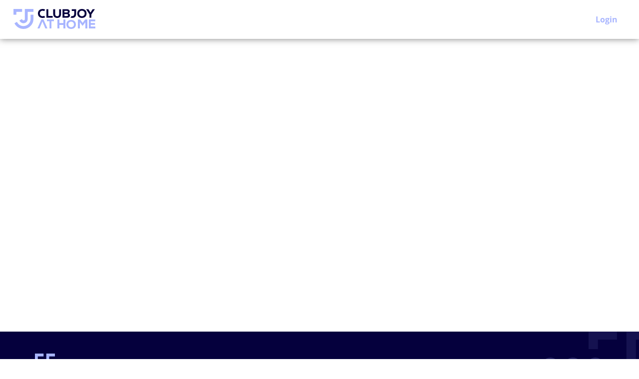

--- FILE ---
content_type: text/html
request_url: https://clubjoyathome.tv/watch/283
body_size: 11777
content:
<!DOCTYPE html><html lang="en" class="target-web"><head><meta charset="utf-8"><meta http-equiv="X-UA-Compatible" content="IE=edge"><meta name="viewport" content="width=device-width,minimum-scale=1,maximum-scale=5,user-scalable=yes"><link rel="document" href="/stream" as="document"><link rel="stylesheet" href="https://components.tradecast.eu/federated-spa/3.40.2/spa.css"><script>// redirect when looks like tv is needed
            function __getQueryVariable(variable) {
                var search = (window.location && window.location.search) || '';
                var query = search.substring(1);
                var vars = query.split('&');
                for (var i = 0; i < vars.length; i++) {
                    var pair = vars[i].split('=');
                    if (pair[0] == variable) {
                        return pair[1];
                    }
                }
                return false;
            }

            var tvSelector = 'tv';
            var hasTvParam = (window.ui && window.ui === tvSelector) || __getQueryVariable('ui') === tvSelector;
            if (hasTvParam) {
                if (true) {
                    window.location.href = '/index.tvapp.html' + window.location.search;
                } else {
                    window.location.href = '/';
                }
            }</script><script>window.DOMAIN = 'clubjoyathome.tv';
            if (DOMAIN) {
                if (window.location.hostname !== DOMAIN || window.location.protocol === 'http:') {
                    window.location.replace('https://' + DOMAIN + window.location.pathname);
                }
            }
            var currentUrl = window.location.pathname;
            var hasTrailingSlash = currentUrl.substring(currentUrl.length - 1, currentUrl.length) === '/';
            if (hasTrailingSlash && currentUrl.length > 1) {
                window.location.href = currentUrl.slice(0, -1);
            }</script><!--[if lt IE 10]>
            <script src="https://cdnjs.cloudflare.com/ajax/libs/es5-shim/4.5.13/es5-shim.min.js"></script>
            <script src="https://cdnjs.cloudflare.com/ajax/libs/Base64/1.0.2/base64.min.js"></script>
            <script>
                var $buoop = {required: {e: 11, f: 65, o: 58, s: 10, c: 71}, insecure: true, api: 2020.04};
                function $buo_f() {
                    var e = document.createElement('script');
                    e.src = '//browser-update.org/update.min.js';
                    document.body.appendChild(e);
                }
                try {
                    document.addEventListener('DOMContentLoaded', $buo_f, false);
                } catch (e) {
                    window.attachEvent('onload', $buo_f);
                }
            </script>
        <![endif]--><link rel="dns-prefetch" href="//api.tradecast.eu"><link rel="dns-prefetch" href="//ajax.googleapis.com"><link rel="dns-prefetch" href="//maps.googleapis.com"><link rel="dns-prefetch" href="//maps.gstatic.com"><link rel="dns-prefetch" href="//s.ytimg.com"><link rel="dns-prefetch" href="//www.google.com"><link rel="dns-prefetch" href="//www.youtube.com"><style>.preload * {
                -webkit-transition: none !important;
                -moz-transition: none !important;
                -ms-transition: none !important;
                -o-transition: none !important;
            }</style><script>window.onload = function () {
                document.body.className = document.body.className.replace('preload', '');
            };</script><link rel="stylesheet" href="https://use.fontawesome.com/releases/v5.6.3/css/all.css"><link href="https://fonts.googleapis.com/css?family=Open+Sans:300,400,600,700|Poppins:300,400,500,600" rel="stylesheet"><script defer="defer" src="https://clubjoyathome.tv/channel.ef330916dec247f6a694.min.js"></script><link href="https://clubjoyathome.tv/spa.72ef7433c32ecbcdd901.css" rel="stylesheet"><title data-react-helmet="true">HipHop Moves 3 / ClubJoy at Home</title><meta data-react-helmet="true" property="og:site_name" content="ClubJoy at Home"><meta data-react-helmet="true" name="google-play-app" content="app-id=eu.tradecast.fitsnacks"><meta data-react-helmet="true" property="fb:app_id" content="594829157555417"><meta data-react-helmet="true" name="description" content="Wil jij dansen als Beyoncé of net zo stoer bewegen als Justin Timberlake? Begin dan met twaalf minuten HipHop Moves. Dance like nobody is watching!"><meta data-react-helmet="true" property="og:url" content="https://clubjoyathome.tv/watch/283"><meta data-react-helmet="true" property="og:title" content="HipHop Moves 3"><meta data-react-helmet="true" property="og:description" content="Wil jij dansen als Beyoncé of net zo stoer bewegen als Justin Timberlake? Begin dan met twaalf minuten HipHop Moves. Dance like nobody is watching!"><meta data-react-helmet="true" name="twitter:title" content="HipHop Moves 3"><meta data-react-helmet="true" name="twitter:description" content="Wil jij dansen als Beyoncé of net zo stoer bewegen als Justin Timberlake? Begin dan met twaalf minuten HipHop Moves. Dance like nobody is watching!"><meta data-react-helmet="true" property="og:type" content="video.other"><meta data-react-helmet="true" property="og:video:url" content="https://clubjoyathome.tv/stream?embed=283"><meta data-react-helmet="true" property="og:video:secure_url" content="https://clubjoyathome.tv/stream?embed=283"><meta data-react-helmet="true" property="og:video:type" content="text/html"><meta data-react-helmet="true" property="og:video:tag" content="hiphop"><meta data-react-helmet="true" property="og:video:tag" content="dansen"><meta data-react-helmet="true" property="og:video:tag" content="danceworkout"><meta data-react-helmet="true" property="og:video:tag" content="workout"><meta data-react-helmet="true" property="og:video:tag" content="cardio"><meta data-react-helmet="true" property="og:video:tag" content="trainen"><meta data-react-helmet="true" property="og:video:tag" content="zweten"><meta data-react-helmet="true" property="og:image" content="https://clubjoyathome.tv/cdn/custom_thumbnails/7ba07426-7680-47f4-a2ed-124480d141c0/custom-thumbnail-1280x720-social.jpg"><meta data-react-helmet="true" property="og:image:width" content="1280"><meta data-react-helmet="true" property="og:image:height" content="720"><meta data-react-helmet="true" name="twitter:card" content="summary_large_image"><meta data-react-helmet="true" name="twitter:image" content="https://clubjoyathome.tv/cdn/custom_thumbnails/7ba07426-7680-47f4-a2ed-124480d141c0/custom-thumbnail-1280x720-social.jpg"><meta data-react-helmet="true" name="apple-itunes-app" content="app-id=id1446576378,app-argument=https://clubjoyathome.tv/ondemand/view/283"></head><body class="mousemove preload light route__media-item route__media-item--283"><div id="root"><div id="pageroot" data-react-root="true"><div id="page-content" class="page-content"><div class="nav__wrapper"><nav class="nav__container"><div class="container-fluid"><div class="nav__inner nav__inner--desktop"><div class="nav__section"><a target="_self" class="nav__item" href="/"><span class="channel-logo"><span></span></span></a></div><div class="nav__section align-right"><a target="_self" class="nav__item nav__item--button" href="/login">Login</a></div></div><div class="nav__inner nav__inner--mobile"><div class="nav__section"><a target="_self" class="nav__item" href="/"><span class="channel-logo"><span></span></span></a></div><div class="nav__section align-right"><a target="_self" class="nav__item nav__item--button" href="/login">Login</a></div></div></div></nav></div><div style="left:auto;top:auto;width:auto" class="iframe-container-container-container is-hidden"><div class="fixed-player-controls"><div><a target="_self" class="handle" href="#"><i class="ion-ios-play-outline"></i></a><a target="_self" class="handle" href="#"><i class="ion-ios-close-empty"></i></a></div></div><div class="iframe-container-container center-block"><div class="iframe-container"></div></div></div><div class="wrapper"><div class="page"><div class="route-mediaitem"><div class="mediaitem-view" id="watchMedia"><div class="container"><div class="media-container"><div class="media-player"><div class="request-player-container absolute"><div class="request-player"></div></div></div></div><div class="flexgrid____"><div class="col--___xs-12_______sm-12_______md-12_______lg-12____"><div class="media-header__container"><div class="media-header__section media-header__section--info"><h1 class="media-title">HipHop Moves 3</h1></div><div class="media-header__section media-header__section--share"><div></div></div></div></div><div class="col--___xs-12_______sm-12_______md-6_______lg-6____"><div class="media-description content-block"><div class="markdown"><p>Wil jij dansen als Beyoncé of net zo stoer bewegen als Justin Timberlake? Begin dan met twaalf minuten HipHop Moves. Dance like nobody is watching!</p></div></div></div><div class="col--___xs-12_______sm-12_______md-6_______lg-6____"><div class="media-category"><a target="_self" class="media-categories__item cat__dance" href="/category/workouts/dance">Dance</a></div><div class="media-interests"></div></div></div><div class="fold-container clearfix"><div class=""><header class="collection-header "><h2 class="cat-title collection-header__title">Related</h2></header></div><section class="grid-container item--skeleton"><div data-item-amount="4" class="item-container"><div class="rowrow"><a target="_self" class="item grid-item item--dummy" href="#"><div class="item_block" data-testid="mediaItem-0"><div class=""><div class="item_img-container in"><div class="img in" data-lazy-image-type="responsive"><img alt="" srcset="" sizes="640px"></div></div><div class="item_info in"><div class="item_categories"></div><div class="item_interests"></div><h2 class="item_title"><span class="item_title_span"></span></h2><div class="item_meta"><span class="item_meta__duration item_meta__duration--finite "></span></div></div></div></div></a><a target="_self" class="item grid-item item--dummy" href="#"><div class="item_block" data-testid="mediaItem-1"><div class=""><div class="item_img-container in"><div class="img in" data-lazy-image-type="responsive"><img alt="" srcset="" sizes="640px"></div></div><div class="item_info in"><div class="item_categories"></div><div class="item_interests"></div><h2 class="item_title"><span class="item_title_span"></span></h2><div class="item_meta"><span class="item_meta__duration item_meta__duration--finite "></span></div></div></div></div></a><a target="_self" class="item grid-item item--dummy" href="#"><div class="item_block" data-testid="mediaItem-2"><div class=""><div class="item_img-container in"><div class="img in" data-lazy-image-type="responsive"><img alt="" srcset="" sizes="640px"></div></div><div class="item_info in"><div class="item_categories"></div><div class="item_interests"></div><h2 class="item_title"><span class="item_title_span"></span></h2><div class="item_meta"><span class="item_meta__duration item_meta__duration--finite "></span></div></div></div></div></a><a target="_self" class="item grid-item item--dummy" href="#"><div class="item_block" data-testid="mediaItem-3"><div class=""><div class="item_img-container in"><div class="img in" data-lazy-image-type="responsive"><img alt="" srcset="" sizes="640px"></div></div><div class="item_info in"><div class="item_categories"></div><div class="item_interests"></div><h2 class="item_title"><span class="item_title_span"></span></h2><div class="item_meta"><span class="item_meta__duration item_meta__duration--finite "></span></div></div></div></div></a></div></div></section></div><div class="fold-container clearfix"><div class=""><header class="collection-header "><h2 class="cat-title collection-header__title">New</h2><div class="show-more-btn collection-header__show-more"><a target="_self" href="/new"><span class="">Show more</span><i class="ion-ios-arrow-right collection-header__arrow"></i></a></div></header></div><section class="grid-container"><div data-item-amount="4" class="item-container"><div class="rowrow"><a target="_self" class="item grid-item item--producedContent item--cat-cycling" href="/watch/1692"><div class="item_block" data-testid="mediaItem-0"><div class="item__label item__label--premiumcontent item__label--premiumcontent--blocked"><span></span><div class="item__label-text">Premium</div></div><div class=""><div class="item_img-container in"><div class="img in" data-lazy-image-type="responsive"><img alt="Cycle 26 " src="https://img.tradecast.eu/PcAiX8aJUjLTfYDWcs_lMmJDQal5ZXnE6qMSM_UjSjY/rt:fit/s:320:0:1/gravity:ce/aHR0cHM6Ly9jbHViam95YXRob21lLnR2L2Nkbi9jdXN0b21fdGh1bWJuYWlscy9kMDMwZmM2NS01MjFmLTRlYWQtODUxYS0xNDlkMzIxNmZmNTcvY3VzdG9tLXRodW1ibmFpbC0xMjgweDcyMC5qcGc.jpg" srcset="https://img.tradecast.eu/PcAiX8aJUjLTfYDWcs_lMmJDQal5ZXnE6qMSM_UjSjY/rt:fit/s:320:0:1/gravity:ce/aHR0cHM6Ly9jbHViam95YXRob21lLnR2L2Nkbi9jdXN0b21fdGh1bWJuYWlscy9kMDMwZmM2NS01MjFmLTRlYWQtODUxYS0xNDlkMzIxNmZmNTcvY3VzdG9tLXRodW1ibmFpbC0xMjgweDcyMC5qcGc.jpg 320w, https://img.tradecast.eu/R3LN5B7a5PBzkxg0XJHgCY-qpjiH7ecDdwKTjo59Loc/rt:fit/s:480:0:1/gravity:ce/aHR0cHM6Ly9jbHViam95YXRob21lLnR2L2Nkbi9jdXN0b21fdGh1bWJuYWlscy9kMDMwZmM2NS01MjFmLTRlYWQtODUxYS0xNDlkMzIxNmZmNTcvY3VzdG9tLXRodW1ibmFpbC0xMjgweDcyMC5qcGc.jpg 480w, https://img.tradecast.eu/w_nXy91fXS14ORS2km5vFNv6NN7aZRTIyiXh_yxUIhs/rt:fit/s:640:0:1/gravity:ce/aHR0cHM6Ly9jbHViam95YXRob21lLnR2L2Nkbi9jdXN0b21fdGh1bWJuYWlscy9kMDMwZmM2NS01MjFmLTRlYWQtODUxYS0xNDlkMzIxNmZmNTcvY3VzdG9tLXRodW1ibmFpbC0xMjgweDcyMC5qcGc.jpg 640w, https://img.tradecast.eu/tOtcafQpV9YGp-MHCagnCfm_a2boW2ckGRnr1ff07A4/rt:fit/s:768:0:1/gravity:ce/aHR0cHM6Ly9jbHViam95YXRob21lLnR2L2Nkbi9jdXN0b21fdGh1bWJuYWlscy9kMDMwZmM2NS01MjFmLTRlYWQtODUxYS0xNDlkMzIxNmZmNTcvY3VzdG9tLXRodW1ibmFpbC0xMjgweDcyMC5qcGc.jpg 768w, https://img.tradecast.eu/qA9bQK3rlWysxokyrbZ5NHOyaZQZiYFADIz8fKhFUwU/rt:fit/s:960:0:1/gravity:ce/aHR0cHM6Ly9jbHViam95YXRob21lLnR2L2Nkbi9jdXN0b21fdGh1bWJuYWlscy9kMDMwZmM2NS01MjFmLTRlYWQtODUxYS0xNDlkMzIxNmZmNTcvY3VzdG9tLXRodW1ibmFpbC0xMjgweDcyMC5qcGc.jpg 960w, https://img.tradecast.eu/QFFnkqoQdhyKWJ-w-IbsxK2fr9gjYLGemtF5CgomnrU/rt:fit/s:1280:0:1/gravity:ce/aHR0cHM6Ly9jbHViam95YXRob21lLnR2L2Nkbi9jdXN0b21fdGh1bWJuYWlscy9kMDMwZmM2NS01MjFmLTRlYWQtODUxYS0xNDlkMzIxNmZmNTcvY3VzdG9tLXRodW1ibmFpbC0xMjgweDcyMC5qcGc.jpg 1280w" sizes="640px"></div></div><div class="item_info in"><div class="item_categories"><span class="item_categories_span item_categories_cycling">Cycling</span></div><h2 class="item_title"><span class="item_title_span">Cycle 26 </span></h2><div class="item_description"><span class="item_description_span">Wat is er nou leuker dan een heerlijk stuk fietsen?! Tijdens deze 12-minuten-durende workout zoek jij de conditionele grenzen op en laat jij je benen flink werken. Krachttraining voor het onderlichaam en een conditionele prikkel voor het hart-long systeem. Dit klinkt als de perfecte combinatie. Dus spring op je fiets en rijdt mee door denkbeeldige heuvellandschappen!</span></div><div class="item_meta"><span class="item_meta__duration item_meta__duration--finite ">11:56</span><span class="item_meta__publishDate"><span><span class="">20 days ago</span></span></span></div></div></div></div></a><a target="_self" class="item grid-item item--producedContent item--cat-strength" href="/watch/1690"><div class="item_block" data-testid="mediaItem-1"><div class="item__label item__label--premiumcontent item__label--premiumcontent--blocked"><span></span><div class="item__label-text">Premium</div></div><div class=""><div class="item_img-container in"><div class="img in" data-lazy-image-type="responsive"><img alt="TotalBody 61 " src="https://img.tradecast.eu/O12KmtaFv_LIC4E6SZWFD7VYEaHoL83CPkt5Lh97HuQ/rt:fit/s:320:0:1/gravity:ce/aHR0cHM6Ly9jbHViam95YXRob21lLnR2L2Nkbi9jdXN0b21fdGh1bWJuYWlscy82ZDJhODM3Ni05ODYxLTQ0YWEtOTBkNC00YWQ1NDY1NWEyNzgvY3VzdG9tLXRodW1ibmFpbC0xMjgweDcyMC5qcGc.jpg" srcset="https://img.tradecast.eu/O12KmtaFv_LIC4E6SZWFD7VYEaHoL83CPkt5Lh97HuQ/rt:fit/s:320:0:1/gravity:ce/aHR0cHM6Ly9jbHViam95YXRob21lLnR2L2Nkbi9jdXN0b21fdGh1bWJuYWlscy82ZDJhODM3Ni05ODYxLTQ0YWEtOTBkNC00YWQ1NDY1NWEyNzgvY3VzdG9tLXRodW1ibmFpbC0xMjgweDcyMC5qcGc.jpg 320w, https://img.tradecast.eu/8T0EQhosupozJHeBhBHxLfH3w_Gt5bdB6f2dxCKsg0c/rt:fit/s:480:0:1/gravity:ce/aHR0cHM6Ly9jbHViam95YXRob21lLnR2L2Nkbi9jdXN0b21fdGh1bWJuYWlscy82ZDJhODM3Ni05ODYxLTQ0YWEtOTBkNC00YWQ1NDY1NWEyNzgvY3VzdG9tLXRodW1ibmFpbC0xMjgweDcyMC5qcGc.jpg 480w, https://img.tradecast.eu/mCCoIghY9JmF9FnqXQigyU2PZxTkIf9FTgtRnUutN08/rt:fit/s:640:0:1/gravity:ce/aHR0cHM6Ly9jbHViam95YXRob21lLnR2L2Nkbi9jdXN0b21fdGh1bWJuYWlscy82ZDJhODM3Ni05ODYxLTQ0YWEtOTBkNC00YWQ1NDY1NWEyNzgvY3VzdG9tLXRodW1ibmFpbC0xMjgweDcyMC5qcGc.jpg 640w, https://img.tradecast.eu/w1-hh5Evg1S4vNbhTOwxZ03J5O5ecHn3n28qz_uAqM0/rt:fit/s:768:0:1/gravity:ce/aHR0cHM6Ly9jbHViam95YXRob21lLnR2L2Nkbi9jdXN0b21fdGh1bWJuYWlscy82ZDJhODM3Ni05ODYxLTQ0YWEtOTBkNC00YWQ1NDY1NWEyNzgvY3VzdG9tLXRodW1ibmFpbC0xMjgweDcyMC5qcGc.jpg 768w, https://img.tradecast.eu/amK8i8HEUPJwCnuWbmyWn6tajIwpBghUWHaGyhzdoXw/rt:fit/s:960:0:1/gravity:ce/aHR0cHM6Ly9jbHViam95YXRob21lLnR2L2Nkbi9jdXN0b21fdGh1bWJuYWlscy82ZDJhODM3Ni05ODYxLTQ0YWEtOTBkNC00YWQ1NDY1NWEyNzgvY3VzdG9tLXRodW1ibmFpbC0xMjgweDcyMC5qcGc.jpg 960w, https://img.tradecast.eu/7l8YZ2HcFETUPwiO1VBHTuHFAS9nsHj0hsV2OkOMNSE/rt:fit/s:1280:0:1/gravity:ce/aHR0cHM6Ly9jbHViam95YXRob21lLnR2L2Nkbi9jdXN0b21fdGh1bWJuYWlscy82ZDJhODM3Ni05ODYxLTQ0YWEtOTBkNC00YWQ1NDY1NWEyNzgvY3VzdG9tLXRodW1ibmFpbC0xMjgweDcyMC5qcGc.jpg 1280w" sizes="640px"></div></div><div class="item_info in"><div class="item_categories"><span class="item_categories_span item_categories_strength">Strength</span></div><h2 class="item_title"><span class="item_title_span">TotalBody 61 </span></h2><div class="item_description"><span class="item_description_span">In deze workout train jij het volledige lichaam op jouw eigen niveau door middel van verschillende krachtoefeningen. Of je nu beginner bent of al jaren de sportschool van binnen bekijkt, daag jezelf uit! Welk level kies jij?</span></div><div class="item_meta"><span class="item_meta__duration item_meta__duration--finite ">11:12</span><span class="item_meta__publishDate"><span><span class="">27 days ago</span></span></span></div></div></div></div></a><a target="_self" class="item grid-item item--producedContent item--cat-body-and-mind" href="/watch/1689"><div class="item_block" data-testid="mediaItem-2"><div class="item__label item__label--premiumcontent item__label--premiumcontent--blocked"><span></span><div class="item__label-text">Premium</div></div><div class=""><div class="item_img-container in"><div class="img in" data-lazy-image-type="responsive"><img alt="Yoga Stretch &amp; Relax 06 " src="https://img.tradecast.eu/Z7Ug1_Znk3s9_YGZLVjP8s88lIINfBcTiM3_oF3o-jg/rt:fit/s:320:0:1/gravity:ce/aHR0cHM6Ly9jbHViam95YXRob21lLnR2L2Nkbi9jdXN0b21fdGh1bWJuYWlscy8zMTQ3OWVhMC1iYjJkLTQ0NmMtOGU1Yi0wNzc4MDAzZjAwYzEvY3VzdG9tLXRodW1ibmFpbC0xMjgweDcyMC5qcGc.jpg" srcset="https://img.tradecast.eu/Z7Ug1_Znk3s9_YGZLVjP8s88lIINfBcTiM3_oF3o-jg/rt:fit/s:320:0:1/gravity:ce/aHR0cHM6Ly9jbHViam95YXRob21lLnR2L2Nkbi9jdXN0b21fdGh1bWJuYWlscy8zMTQ3OWVhMC1iYjJkLTQ0NmMtOGU1Yi0wNzc4MDAzZjAwYzEvY3VzdG9tLXRodW1ibmFpbC0xMjgweDcyMC5qcGc.jpg 320w, https://img.tradecast.eu/UeXnOg_6yVXLUKQkLEQwmTTteEqGdRHljlrxq9kBeEQ/rt:fit/s:480:0:1/gravity:ce/aHR0cHM6Ly9jbHViam95YXRob21lLnR2L2Nkbi9jdXN0b21fdGh1bWJuYWlscy8zMTQ3OWVhMC1iYjJkLTQ0NmMtOGU1Yi0wNzc4MDAzZjAwYzEvY3VzdG9tLXRodW1ibmFpbC0xMjgweDcyMC5qcGc.jpg 480w, https://img.tradecast.eu/ZgNvQXiHSpy7H9fxYIiQl4QLXV9EpsZ_utSCXzmQLX4/rt:fit/s:640:0:1/gravity:ce/aHR0cHM6Ly9jbHViam95YXRob21lLnR2L2Nkbi9jdXN0b21fdGh1bWJuYWlscy8zMTQ3OWVhMC1iYjJkLTQ0NmMtOGU1Yi0wNzc4MDAzZjAwYzEvY3VzdG9tLXRodW1ibmFpbC0xMjgweDcyMC5qcGc.jpg 640w, https://img.tradecast.eu/-ua4HtPTa3EEPA4W9nv6-mrSlOQytwNFWMX56w11Xhw/rt:fit/s:768:0:1/gravity:ce/aHR0cHM6Ly9jbHViam95YXRob21lLnR2L2Nkbi9jdXN0b21fdGh1bWJuYWlscy8zMTQ3OWVhMC1iYjJkLTQ0NmMtOGU1Yi0wNzc4MDAzZjAwYzEvY3VzdG9tLXRodW1ibmFpbC0xMjgweDcyMC5qcGc.jpg 768w, https://img.tradecast.eu/1ZuRJXoSpCClsfF0QeqMcmf6jfaDBGkdRppeqKBvT6w/rt:fit/s:960:0:1/gravity:ce/aHR0cHM6Ly9jbHViam95YXRob21lLnR2L2Nkbi9jdXN0b21fdGh1bWJuYWlscy8zMTQ3OWVhMC1iYjJkLTQ0NmMtOGU1Yi0wNzc4MDAzZjAwYzEvY3VzdG9tLXRodW1ibmFpbC0xMjgweDcyMC5qcGc.jpg 960w, https://img.tradecast.eu/NLJ8PPXreoBEwA_RMy2aCpSvDHwALMO40MycYNUAOz8/rt:fit/s:1280:0:1/gravity:ce/aHR0cHM6Ly9jbHViam95YXRob21lLnR2L2Nkbi9jdXN0b21fdGh1bWJuYWlscy8zMTQ3OWVhMC1iYjJkLTQ0NmMtOGU1Yi0wNzc4MDAzZjAwYzEvY3VzdG9tLXRodW1ibmFpbC0xMjgweDcyMC5qcGc.jpg 1280w" sizes="640px"></div></div><div class="item_info in"><div class="item_categories"><span class="item_categories_span item_categories_body-and-mind">Body and Mind</span></div><h2 class="item_title"><span class="item_title_span">Yoga Stretch &amp; Relax 06 </span></h2><div class="item_description"><span class="item_description_span">Ontsnap aan de snelheid van de dag met deze heerlijke 12-minuten-durende workout. Of je hier nu je dag mee begint, mee eindigt of een break neemt tussen de bedrijven door. Deze yoga workout kan altijd en overal.</span></div><div class="item_meta"><span class="item_meta__duration item_meta__duration--finite ">11:59</span><span class="item_meta__publishDate"><span><span class="">34 days ago</span></span></span></div></div></div></div></a><a target="_self" class="item grid-item item--producedContent item--cat-strength" href="/watch/1691"><div class="item_block" data-testid="mediaItem-3"><div class="item__label item__label--premiumcontent item__label--premiumcontent--blocked"><span></span><div class="item__label-text">Premium</div></div><div class=""><div class="item_img-container in"><div class="img in" data-lazy-image-type="responsive"><img alt="Fit@Work 05 " src="https://img.tradecast.eu/-3cm23hzT_iDhE0VctqREhK3CMtFXfk8rVh-awqf3Zk/rt:fit/s:320:0:1/gravity:ce/aHR0cHM6Ly9jbHViam95YXRob21lLnR2L2Nkbi9jdXN0b21fdGh1bWJuYWlscy8yNTNhZGVkNy0wNzI0LTRmMzMtYjZhMi05MWE2NmExNjY5ZGQvY3VzdG9tLXRodW1ibmFpbC0xMjgweDcyMC5qcGc.jpg" srcset="https://img.tradecast.eu/-3cm23hzT_iDhE0VctqREhK3CMtFXfk8rVh-awqf3Zk/rt:fit/s:320:0:1/gravity:ce/aHR0cHM6Ly9jbHViam95YXRob21lLnR2L2Nkbi9jdXN0b21fdGh1bWJuYWlscy8yNTNhZGVkNy0wNzI0LTRmMzMtYjZhMi05MWE2NmExNjY5ZGQvY3VzdG9tLXRodW1ibmFpbC0xMjgweDcyMC5qcGc.jpg 320w, https://img.tradecast.eu/oRBvDyCV5UbiY6kCKGnTZEK_LtfvlwbJ6g9UfifD37k/rt:fit/s:480:0:1/gravity:ce/aHR0cHM6Ly9jbHViam95YXRob21lLnR2L2Nkbi9jdXN0b21fdGh1bWJuYWlscy8yNTNhZGVkNy0wNzI0LTRmMzMtYjZhMi05MWE2NmExNjY5ZGQvY3VzdG9tLXRodW1ibmFpbC0xMjgweDcyMC5qcGc.jpg 480w, https://img.tradecast.eu/saMjPa6FpmBKObg6LuqOqvx7Sh0SuDfu-iZooucaNlA/rt:fit/s:640:0:1/gravity:ce/aHR0cHM6Ly9jbHViam95YXRob21lLnR2L2Nkbi9jdXN0b21fdGh1bWJuYWlscy8yNTNhZGVkNy0wNzI0LTRmMzMtYjZhMi05MWE2NmExNjY5ZGQvY3VzdG9tLXRodW1ibmFpbC0xMjgweDcyMC5qcGc.jpg 640w, https://img.tradecast.eu/sWcJbexdcjkJa4eP404eBZsh5lMJoAygHGNuJGtqM_w/rt:fit/s:768:0:1/gravity:ce/aHR0cHM6Ly9jbHViam95YXRob21lLnR2L2Nkbi9jdXN0b21fdGh1bWJuYWlscy8yNTNhZGVkNy0wNzI0LTRmMzMtYjZhMi05MWE2NmExNjY5ZGQvY3VzdG9tLXRodW1ibmFpbC0xMjgweDcyMC5qcGc.jpg 768w, https://img.tradecast.eu/Gy1F9IBp3XKRDHVotr3yOW-ib4tbnaw1jJPUTchLeFY/rt:fit/s:960:0:1/gravity:ce/aHR0cHM6Ly9jbHViam95YXRob21lLnR2L2Nkbi9jdXN0b21fdGh1bWJuYWlscy8yNTNhZGVkNy0wNzI0LTRmMzMtYjZhMi05MWE2NmExNjY5ZGQvY3VzdG9tLXRodW1ibmFpbC0xMjgweDcyMC5qcGc.jpg 960w, https://img.tradecast.eu/iZNA6XTLr-VSB6A7M5YUUgKyRLWwIReMaLXX-BScUGE/rt:fit/s:1280:0:1/gravity:ce/aHR0cHM6Ly9jbHViam95YXRob21lLnR2L2Nkbi9jdXN0b21fdGh1bWJuYWlscy8yNTNhZGVkNy0wNzI0LTRmMzMtYjZhMi05MWE2NmExNjY5ZGQvY3VzdG9tLXRodW1ibmFpbC0xMjgweDcyMC5qcGc.jpg 1280w" sizes="640px"></div></div><div class="item_info in"><div class="item_categories"><span class="item_categories_span item_categories_strength">Strength</span></div><h2 class="item_title"><span class="item_title_span">Fit@Work 05 </span></h2><div class="item_description"><span class="item_description_span">Ze zeggen wel eens “Zitten is het nieuwe roken”, dus waarom niet af en toe wat oefeningen achter uit bureau? De oefeningen kun je op verschillende momenten van de dag doen. Verlies je af en toe de focus en heb je meer energie nodig? Dan is het tijd voor Fit@Work!</span></div><div class="item_meta"><span class="item_meta__duration item_meta__duration--finite ">12:05</span><span class="item_meta__publishDate"><span><span class="">41 days ago</span></span></span></div></div></div></div></a></div></div></section></div></div></div></div></div><div class="footer"><div class="footer__image"></div><div></div><div><div class="container footer__guest-wrapper"><div class="footer__section"><a target="_self" href="/"><img class="" src="/img/logo-small.svg"></a><h6>ClubJoy at Home.</h6></div><div><div class="social-media-buttons"><a rel="noopener" target="_blank" class="social-media-btn social-media-btn_facebook" title="facebook" href="https://www.facebook.com/clubjoygroupfitnessconcepts"><span class="svgicon svgicon-facebook"><span></span></span></a><a rel="noopener" target="_blank" class="social-media-btn social-media-btn_linkedin" title="linkedin" href="https://www.linkedin.com/company/clubjoy.nl---groepslesconcepten"><span class="svgicon svgicon-linkedin"><span></span></span></a><a rel="noopener" target="_blank" class="social-media-btn social-media-btn_instagram" title="instagram" href="https://www.instagram.com/clubjoygroupfitnessconcepts"><span class="svgicon svgicon-instagram"><span></span></span></a></div></div></div></div></div></div></div></div></div><noscript><hr><div style="margin: auto; text-align: center"><h6>Please enable JavaScript to use all features of this website</h6></div></noscript><script id="ssrState">window.__APOLLO_STATE__={"ROOT_QUERY":{"__typename":"Query","playerState":{"__typename":"PlayerState","playState":null,"playerReady":false,"advertisementActive":false,"playheadType":null,"authError":null,"currentTime":null,"currentCues":null,"activeSubtitle":null,"playRequest":null,"overlays":null,"current":null,"next":null},"playerPosition":{"__typename":"PlayerPosition","top":null,"left":null,"width":null,"isPip":false,"hidden":true},"appState":{"__typename":"AppState","connectionType":"unknown","internetConnection":"offline","viewportWidth":1920,"viewportHeight":1080,"visibility":"active","orientation":"unknown","interaction":true},"requestDetails":{"__typename":"RequestDetails","country":"IE"},"media({\"id\":283})":{"__ref":"Media:283"},"mediaList({\"filter\":{\"eq\":{}},\"limit\":12,\"options\":{\"restrictPremiumContent\":false,\"restrictPrivate\":false,\"restrictSvod\":false},\"orderedSort\":[{\"publishStart\":\"desc\"}],\"page\":1,\"sort\":{\"publishStart\":\"desc\"}})":{"__typename":"MediaList","resultCount":1063,"page":1,"pageCount":89,"results":[{"__ref":"Media:1692"},{"__ref":"Media:1690"},{"__ref":"Media:1689"},{"__ref":"Media:1691"},{"__ref":"Media:1688"},{"__ref":"Media:1684"},{"__ref":"Media:1687"},{"__ref":"Media:1685"},{"__ref":"Media:1683"},{"__ref":"Media:1681"},{"__ref":"Media:1682"},{"__ref":"Media:1680"}]}},"Category:1":{"__typename":"Category","id":1,"title":"Workouts","slug":"workouts"},"Category:12":{"__typename":"Category","id":12,"title":"Dance","slug":"dance","parent":{"__ref":"Category:1"}},"Media:283":{"__typename":"Media","id":283,"title":"HipHop Moves 3","description({\"withMarkdown\":true})":"Wil jij dansen als Beyoncé of net zo stoer bewegen als Justin Timberlake? Begin dan met twaalf minuten HipHop Moves. Dance like nobody is watching!","description({\"withMarkdown\":false})":"Wil jij dansen als Beyoncé of net zo stoer bewegen als Justin Timberlake? Begin dan met twaalf minuten HipHop Moves. Dance like nobody is watching!","pinned":false,"private":true,"contentType":"producedContent","keywords":["hiphop","dansen","danceworkout","workout","cardio","trainen","zweten"],"filesProtectedReason":"premiumContent","files":null,"drmProtected":false,"drmPolicy":null,"endedPosition":711,"subtitles":{"__typename":"MediaSubtitlesList","results":[]},"livestreamStartTime":null,"livestreamEndTime":null,"publishStart":"2020-04-08T10:39:00.000Z","liveTimeshifting":false,"canonicalUrl":null,"subscriptions":[],"date":{"__typename":"MediaDates","published":"2020-04-08T10:39:00.000Z"},"automatedTrading":{"__typename":"AutomatedTradingType","preroll":false,"postroll":false,"enabled":false},"vmapUrl":null,"hasGeneratedVmap":false,"thumb({\"upscale\":true,\"width\":1280})":"https://img.tradecast.eu/Jqll4AzOGvU83cVymzdXz89mtyjXqpLorAcLmjkSb6A/rt:fit/s:1280:0:1/gravity:ce/aHR0cHM6Ly9jbHViam95YXRob21lLnR2L2Nkbi9jdXN0b21fdGh1bWJuYWlscy83YmEwNzQyNi03NjgwLTQ3ZjQtYTJlZC0xMjQ0ODBkMTQxYzAvY3VzdG9tLXRodW1ibmFpbC0xMjgweDcyMC5qcGc.jpg","thumb({\"upscale\":true,\"width\":960})":"https://img.tradecast.eu/aAaZa5L1xOnxKgDC2iKDDHQnePabnX7NjPvEdZCPr74/rt:fit/s:960:0:1/gravity:ce/aHR0cHM6Ly9jbHViam95YXRob21lLnR2L2Nkbi9jdXN0b21fdGh1bWJuYWlscy83YmEwNzQyNi03NjgwLTQ3ZjQtYTJlZC0xMjQ0ODBkMTQxYzAvY3VzdG9tLXRodW1ibmFpbC0xMjgweDcyMC5qcGc.jpg","thumb({\"upscale\":true,\"width\":768})":"https://img.tradecast.eu/FyO3cfEHwOtAF-5XtjBo0yvYNKNdnd_FnPz1nxPEc-0/rt:fit/s:768:0:1/gravity:ce/aHR0cHM6Ly9jbHViam95YXRob21lLnR2L2Nkbi9jdXN0b21fdGh1bWJuYWlscy83YmEwNzQyNi03NjgwLTQ3ZjQtYTJlZC0xMjQ0ODBkMTQxYzAvY3VzdG9tLXRodW1ibmFpbC0xMjgweDcyMC5qcGc.jpg","thumb({\"upscale\":true,\"width\":640})":"https://img.tradecast.eu/_Fr4HdryLEasgmmo2mJMma4RiSjLkdTtVXbSjeYvqXY/rt:fit/s:640:0:1/gravity:ce/aHR0cHM6Ly9jbHViam95YXRob21lLnR2L2Nkbi9jdXN0b21fdGh1bWJuYWlscy83YmEwNzQyNi03NjgwLTQ3ZjQtYTJlZC0xMjQ0ODBkMTQxYzAvY3VzdG9tLXRodW1ibmFpbC0xMjgweDcyMC5qcGc.jpg","thumb({\"upscale\":true,\"width\":480})":"https://img.tradecast.eu/omE18dVJ71qiv_nS_d0tIss9Lq8NuMR52LgkJmSQz6w/rt:fit/s:480:0:1/gravity:ce/aHR0cHM6Ly9jbHViam95YXRob21lLnR2L2Nkbi9jdXN0b21fdGh1bWJuYWlscy83YmEwNzQyNi03NjgwLTQ3ZjQtYTJlZC0xMjQ0ODBkMTQxYzAvY3VzdG9tLXRodW1ibmFpbC0xMjgweDcyMC5qcGc.jpg","thumb({\"upscale\":true,\"width\":320})":"https://img.tradecast.eu/NXCHUR_pUuT5KeF9nSbW0U67vcvTMLRKt-XNO_n13Os/rt:fit/s:320:0:1/gravity:ce/aHR0cHM6Ly9jbHViam95YXRob21lLnR2L2Nkbi9jdXN0b21fdGh1bWJuYWlscy83YmEwNzQyNi03NjgwLTQ3ZjQtYTJlZC0xMjQ0ODBkMTQxYzAvY3VzdG9tLXRodW1ibmFpbC0xMjgweDcyMC5qcGc.jpg","thumbs":{"__typename":"MediaThumbs","social":{"__typename":"ThumbType","url":"https://clubjoyathome.tv/cdn/custom_thumbnails/7ba07426-7680-47f4-a2ed-124480d141c0/custom-thumbnail-1280x720-social.jpg","height":720,"width":1280}},"views":{"__typename":"MediaViews","all":1503,"year":1,"week":0},"duration":716,"categories":[{"__ref":"Category:12"}],"interests":[],"share":{"__typename":"MediaShare","message":"","enabled":false,"url":"https://clubjoyathome.tv/watch/283"},"liveChat":{"__typename":"MediaLiveChatSettings","enabled":false},"vttTracks":[{"__typename":"OverlaysVttTrack"}],"overlays":[],"spritesheets":{"__typename":"MediaSpritesheetsList","resultCount":null,"results":[]}},"Category:65":{"__typename":"Category","id":65,"title":"Cycling","slug":"cycling","parent":{"__ref":"Category:1"}},"Media:1692":{"__typename":"Media","id":1692,"title":"Cycle 26 ","description":"Wat is er nou leuker dan een heerlijk stuk fietsen?! Tijdens deze 12-minuten-durende workout zoek jij de conditionele grenzen op en laat jij je benen flink werken. Krachttraining voor het onderlichaam en een conditionele prikkel voor het hart-long systeem. Dit klinkt als de perfecte combinatie. Dus spring op je fiets en rijdt mee door denkbeeldige heuvellandschappen!","pinned":false,"private":true,"contentType":"producedContent","filesProtectedReason":"premiumContent","products":{"__typename":"ProductList","resultCount":128},"date":{"__typename":"MediaDates","published":"2025-10-29T11:00:00.000Z"},"thumb({\"upscale\":true,\"width\":1280})":"https://img.tradecast.eu/QFFnkqoQdhyKWJ-w-IbsxK2fr9gjYLGemtF5CgomnrU/rt:fit/s:1280:0:1/gravity:ce/aHR0cHM6Ly9jbHViam95YXRob21lLnR2L2Nkbi9jdXN0b21fdGh1bWJuYWlscy9kMDMwZmM2NS01MjFmLTRlYWQtODUxYS0xNDlkMzIxNmZmNTcvY3VzdG9tLXRodW1ibmFpbC0xMjgweDcyMC5qcGc.jpg","thumb({\"upscale\":true,\"width\":960})":"https://img.tradecast.eu/qA9bQK3rlWysxokyrbZ5NHOyaZQZiYFADIz8fKhFUwU/rt:fit/s:960:0:1/gravity:ce/aHR0cHM6Ly9jbHViam95YXRob21lLnR2L2Nkbi9jdXN0b21fdGh1bWJuYWlscy9kMDMwZmM2NS01MjFmLTRlYWQtODUxYS0xNDlkMzIxNmZmNTcvY3VzdG9tLXRodW1ibmFpbC0xMjgweDcyMC5qcGc.jpg","thumb({\"upscale\":true,\"width\":768})":"https://img.tradecast.eu/tOtcafQpV9YGp-MHCagnCfm_a2boW2ckGRnr1ff07A4/rt:fit/s:768:0:1/gravity:ce/aHR0cHM6Ly9jbHViam95YXRob21lLnR2L2Nkbi9jdXN0b21fdGh1bWJuYWlscy9kMDMwZmM2NS01MjFmLTRlYWQtODUxYS0xNDlkMzIxNmZmNTcvY3VzdG9tLXRodW1ibmFpbC0xMjgweDcyMC5qcGc.jpg","thumb({\"upscale\":true,\"width\":640})":"https://img.tradecast.eu/w_nXy91fXS14ORS2km5vFNv6NN7aZRTIyiXh_yxUIhs/rt:fit/s:640:0:1/gravity:ce/aHR0cHM6Ly9jbHViam95YXRob21lLnR2L2Nkbi9jdXN0b21fdGh1bWJuYWlscy9kMDMwZmM2NS01MjFmLTRlYWQtODUxYS0xNDlkMzIxNmZmNTcvY3VzdG9tLXRodW1ibmFpbC0xMjgweDcyMC5qcGc.jpg","thumb({\"upscale\":true,\"width\":480})":"https://img.tradecast.eu/R3LN5B7a5PBzkxg0XJHgCY-qpjiH7ecDdwKTjo59Loc/rt:fit/s:480:0:1/gravity:ce/aHR0cHM6Ly9jbHViam95YXRob21lLnR2L2Nkbi9jdXN0b21fdGh1bWJuYWlscy9kMDMwZmM2NS01MjFmLTRlYWQtODUxYS0xNDlkMzIxNmZmNTcvY3VzdG9tLXRodW1ibmFpbC0xMjgweDcyMC5qcGc.jpg","thumb({\"upscale\":true,\"width\":320})":"https://img.tradecast.eu/PcAiX8aJUjLTfYDWcs_lMmJDQal5ZXnE6qMSM_UjSjY/rt:fit/s:320:0:1/gravity:ce/aHR0cHM6Ly9jbHViam95YXRob21lLnR2L2Nkbi9jdXN0b21fdGh1bWJuYWlscy9kMDMwZmM2NS01MjFmLTRlYWQtODUxYS0xNDlkMzIxNmZmNTcvY3VzdG9tLXRodW1ibmFpbC0xMjgweDcyMC5qcGc.jpg","thumb({\"upscale\":true,\"width\":160})":"https://img.tradecast.eu/oKZmH_HiNNgjviNSRrijqo5KQ1GRPaB-VeOw99CDTYo/rt:fit/s:160:0:1/gravity:ce/aHR0cHM6Ly9jbHViam95YXRob21lLnR2L2Nkbi9jdXN0b21fdGh1bWJuYWlscy9kMDMwZmM2NS01MjFmLTRlYWQtODUxYS0xNDlkMzIxNmZmNTcvY3VzdG9tLXRodW1ibmFpbC0xMjgweDcyMC5qcGc.jpg","views":{"__typename":"MediaViews","all":2},"duration":716,"interests":[],"categories":[{"__ref":"Category:65"}],"livestreamStartTime":null,"livestreamEndTime":null,"publishStart":"2025-10-29T11:00:00.000Z"},"Category:64":{"__typename":"Category","id":64,"title":"Strength","slug":"strength","parent":{"__ref":"Category:1"}},"Media:1690":{"__typename":"Media","id":1690,"title":"TotalBody 61 ","description":"In deze workout train jij het volledige lichaam op jouw eigen niveau door middel van verschillende krachtoefeningen. Of je nu beginner bent of al jaren de sportschool van binnen bekijkt, daag jezelf uit! Welk level kies jij?","pinned":false,"private":true,"contentType":"producedContent","filesProtectedReason":"premiumContent","products":{"__typename":"ProductList","resultCount":128},"date":{"__typename":"MediaDates","published":"2025-10-22T10:00:00.000Z"},"thumb({\"upscale\":true,\"width\":1280})":"https://img.tradecast.eu/7l8YZ2HcFETUPwiO1VBHTuHFAS9nsHj0hsV2OkOMNSE/rt:fit/s:1280:0:1/gravity:ce/aHR0cHM6Ly9jbHViam95YXRob21lLnR2L2Nkbi9jdXN0b21fdGh1bWJuYWlscy82ZDJhODM3Ni05ODYxLTQ0YWEtOTBkNC00YWQ1NDY1NWEyNzgvY3VzdG9tLXRodW1ibmFpbC0xMjgweDcyMC5qcGc.jpg","thumb({\"upscale\":true,\"width\":960})":"https://img.tradecast.eu/amK8i8HEUPJwCnuWbmyWn6tajIwpBghUWHaGyhzdoXw/rt:fit/s:960:0:1/gravity:ce/aHR0cHM6Ly9jbHViam95YXRob21lLnR2L2Nkbi9jdXN0b21fdGh1bWJuYWlscy82ZDJhODM3Ni05ODYxLTQ0YWEtOTBkNC00YWQ1NDY1NWEyNzgvY3VzdG9tLXRodW1ibmFpbC0xMjgweDcyMC5qcGc.jpg","thumb({\"upscale\":true,\"width\":768})":"https://img.tradecast.eu/w1-hh5Evg1S4vNbhTOwxZ03J5O5ecHn3n28qz_uAqM0/rt:fit/s:768:0:1/gravity:ce/aHR0cHM6Ly9jbHViam95YXRob21lLnR2L2Nkbi9jdXN0b21fdGh1bWJuYWlscy82ZDJhODM3Ni05ODYxLTQ0YWEtOTBkNC00YWQ1NDY1NWEyNzgvY3VzdG9tLXRodW1ibmFpbC0xMjgweDcyMC5qcGc.jpg","thumb({\"upscale\":true,\"width\":640})":"https://img.tradecast.eu/mCCoIghY9JmF9FnqXQigyU2PZxTkIf9FTgtRnUutN08/rt:fit/s:640:0:1/gravity:ce/aHR0cHM6Ly9jbHViam95YXRob21lLnR2L2Nkbi9jdXN0b21fdGh1bWJuYWlscy82ZDJhODM3Ni05ODYxLTQ0YWEtOTBkNC00YWQ1NDY1NWEyNzgvY3VzdG9tLXRodW1ibmFpbC0xMjgweDcyMC5qcGc.jpg","thumb({\"upscale\":true,\"width\":480})":"https://img.tradecast.eu/8T0EQhosupozJHeBhBHxLfH3w_Gt5bdB6f2dxCKsg0c/rt:fit/s:480:0:1/gravity:ce/aHR0cHM6Ly9jbHViam95YXRob21lLnR2L2Nkbi9jdXN0b21fdGh1bWJuYWlscy82ZDJhODM3Ni05ODYxLTQ0YWEtOTBkNC00YWQ1NDY1NWEyNzgvY3VzdG9tLXRodW1ibmFpbC0xMjgweDcyMC5qcGc.jpg","thumb({\"upscale\":true,\"width\":320})":"https://img.tradecast.eu/O12KmtaFv_LIC4E6SZWFD7VYEaHoL83CPkt5Lh97HuQ/rt:fit/s:320:0:1/gravity:ce/aHR0cHM6Ly9jbHViam95YXRob21lLnR2L2Nkbi9jdXN0b21fdGh1bWJuYWlscy82ZDJhODM3Ni05ODYxLTQ0YWEtOTBkNC00YWQ1NDY1NWEyNzgvY3VzdG9tLXRodW1ibmFpbC0xMjgweDcyMC5qcGc.jpg","thumb({\"upscale\":true,\"width\":160})":"https://img.tradecast.eu/E7dZHHuJGnGfXvEHbhTQZObKV0h7EWbIS5uH-H2fRUs/rt:fit/s:160:0:1/gravity:ce/aHR0cHM6Ly9jbHViam95YXRob21lLnR2L2Nkbi9jdXN0b21fdGh1bWJuYWlscy82ZDJhODM3Ni05ODYxLTQ0YWEtOTBkNC00YWQ1NDY1NWEyNzgvY3VzdG9tLXRodW1ibmFpbC0xMjgweDcyMC5qcGc.jpg","views":{"__typename":"MediaViews","all":11},"duration":672,"interests":[],"categories":[{"__ref":"Category:64"}],"livestreamStartTime":null,"livestreamEndTime":null,"publishStart":"2025-10-22T10:00:00.000Z"},"Category:11":{"__typename":"Category","id":11,"title":"Body and Mind","slug":"body-and-mind","parent":{"__ref":"Category:1"}},"Media:1689":{"__typename":"Media","id":1689,"title":"Yoga Stretch & Relax 06 ","description":"Ontsnap aan de snelheid van de dag met deze heerlijke 12-minuten-durende workout. Of je hier nu je dag mee begint, mee eindigt of een break neemt tussen de bedrijven door. Deze yoga workout kan altijd en overal.","pinned":false,"private":true,"contentType":"producedContent","filesProtectedReason":"premiumContent","products":{"__typename":"ProductList","resultCount":128},"date":{"__typename":"MediaDates","published":"2025-10-15T10:00:00.000Z"},"thumb({\"upscale\":true,\"width\":1280})":"https://img.tradecast.eu/NLJ8PPXreoBEwA_RMy2aCpSvDHwALMO40MycYNUAOz8/rt:fit/s:1280:0:1/gravity:ce/aHR0cHM6Ly9jbHViam95YXRob21lLnR2L2Nkbi9jdXN0b21fdGh1bWJuYWlscy8zMTQ3OWVhMC1iYjJkLTQ0NmMtOGU1Yi0wNzc4MDAzZjAwYzEvY3VzdG9tLXRodW1ibmFpbC0xMjgweDcyMC5qcGc.jpg","thumb({\"upscale\":true,\"width\":960})":"https://img.tradecast.eu/1ZuRJXoSpCClsfF0QeqMcmf6jfaDBGkdRppeqKBvT6w/rt:fit/s:960:0:1/gravity:ce/aHR0cHM6Ly9jbHViam95YXRob21lLnR2L2Nkbi9jdXN0b21fdGh1bWJuYWlscy8zMTQ3OWVhMC1iYjJkLTQ0NmMtOGU1Yi0wNzc4MDAzZjAwYzEvY3VzdG9tLXRodW1ibmFpbC0xMjgweDcyMC5qcGc.jpg","thumb({\"upscale\":true,\"width\":768})":"https://img.tradecast.eu/-ua4HtPTa3EEPA4W9nv6-mrSlOQytwNFWMX56w11Xhw/rt:fit/s:768:0:1/gravity:ce/aHR0cHM6Ly9jbHViam95YXRob21lLnR2L2Nkbi9jdXN0b21fdGh1bWJuYWlscy8zMTQ3OWVhMC1iYjJkLTQ0NmMtOGU1Yi0wNzc4MDAzZjAwYzEvY3VzdG9tLXRodW1ibmFpbC0xMjgweDcyMC5qcGc.jpg","thumb({\"upscale\":true,\"width\":640})":"https://img.tradecast.eu/ZgNvQXiHSpy7H9fxYIiQl4QLXV9EpsZ_utSCXzmQLX4/rt:fit/s:640:0:1/gravity:ce/aHR0cHM6Ly9jbHViam95YXRob21lLnR2L2Nkbi9jdXN0b21fdGh1bWJuYWlscy8zMTQ3OWVhMC1iYjJkLTQ0NmMtOGU1Yi0wNzc4MDAzZjAwYzEvY3VzdG9tLXRodW1ibmFpbC0xMjgweDcyMC5qcGc.jpg","thumb({\"upscale\":true,\"width\":480})":"https://img.tradecast.eu/UeXnOg_6yVXLUKQkLEQwmTTteEqGdRHljlrxq9kBeEQ/rt:fit/s:480:0:1/gravity:ce/aHR0cHM6Ly9jbHViam95YXRob21lLnR2L2Nkbi9jdXN0b21fdGh1bWJuYWlscy8zMTQ3OWVhMC1iYjJkLTQ0NmMtOGU1Yi0wNzc4MDAzZjAwYzEvY3VzdG9tLXRodW1ibmFpbC0xMjgweDcyMC5qcGc.jpg","thumb({\"upscale\":true,\"width\":320})":"https://img.tradecast.eu/Z7Ug1_Znk3s9_YGZLVjP8s88lIINfBcTiM3_oF3o-jg/rt:fit/s:320:0:1/gravity:ce/aHR0cHM6Ly9jbHViam95YXRob21lLnR2L2Nkbi9jdXN0b21fdGh1bWJuYWlscy8zMTQ3OWVhMC1iYjJkLTQ0NmMtOGU1Yi0wNzc4MDAzZjAwYzEvY3VzdG9tLXRodW1ibmFpbC0xMjgweDcyMC5qcGc.jpg","thumb({\"upscale\":true,\"width\":160})":"https://img.tradecast.eu/A7BV2bGsjfHmUxDgkfNgPqEuwvNEcg1wyl35crpBLg0/rt:fit/s:160:0:1/gravity:ce/aHR0cHM6Ly9jbHViam95YXRob21lLnR2L2Nkbi9jdXN0b21fdGh1bWJuYWlscy8zMTQ3OWVhMC1iYjJkLTQ0NmMtOGU1Yi0wNzc4MDAzZjAwYzEvY3VzdG9tLXRodW1ibmFpbC0xMjgweDcyMC5qcGc.jpg","views":{"__typename":"MediaViews","all":8},"duration":719,"interests":[],"categories":[{"__ref":"Category:11"}],"livestreamStartTime":null,"livestreamEndTime":null,"publishStart":"2025-10-15T10:00:00.000Z"},"Media:1691":{"__typename":"Media","id":1691,"title":"Fit@Work 05 ","description":"Ze zeggen wel eens “Zitten is het nieuwe roken”, dus waarom niet af en toe wat oefeningen achter uit bureau? De oefeningen kun je op verschillende momenten van de dag doen. Verlies je af en toe de focus en heb je meer energie nodig? Dan is het tijd voor Fit@Work!","pinned":false,"private":true,"contentType":"producedContent","filesProtectedReason":"premiumContent","products":{"__typename":"ProductList","resultCount":128},"date":{"__typename":"MediaDates","published":"2025-10-08T10:00:00.000Z"},"thumb({\"upscale\":true,\"width\":1280})":"https://img.tradecast.eu/iZNA6XTLr-VSB6A7M5YUUgKyRLWwIReMaLXX-BScUGE/rt:fit/s:1280:0:1/gravity:ce/aHR0cHM6Ly9jbHViam95YXRob21lLnR2L2Nkbi9jdXN0b21fdGh1bWJuYWlscy8yNTNhZGVkNy0wNzI0LTRmMzMtYjZhMi05MWE2NmExNjY5ZGQvY3VzdG9tLXRodW1ibmFpbC0xMjgweDcyMC5qcGc.jpg","thumb({\"upscale\":true,\"width\":960})":"https://img.tradecast.eu/Gy1F9IBp3XKRDHVotr3yOW-ib4tbnaw1jJPUTchLeFY/rt:fit/s:960:0:1/gravity:ce/aHR0cHM6Ly9jbHViam95YXRob21lLnR2L2Nkbi9jdXN0b21fdGh1bWJuYWlscy8yNTNhZGVkNy0wNzI0LTRmMzMtYjZhMi05MWE2NmExNjY5ZGQvY3VzdG9tLXRodW1ibmFpbC0xMjgweDcyMC5qcGc.jpg","thumb({\"upscale\":true,\"width\":768})":"https://img.tradecast.eu/sWcJbexdcjkJa4eP404eBZsh5lMJoAygHGNuJGtqM_w/rt:fit/s:768:0:1/gravity:ce/aHR0cHM6Ly9jbHViam95YXRob21lLnR2L2Nkbi9jdXN0b21fdGh1bWJuYWlscy8yNTNhZGVkNy0wNzI0LTRmMzMtYjZhMi05MWE2NmExNjY5ZGQvY3VzdG9tLXRodW1ibmFpbC0xMjgweDcyMC5qcGc.jpg","thumb({\"upscale\":true,\"width\":640})":"https://img.tradecast.eu/saMjPa6FpmBKObg6LuqOqvx7Sh0SuDfu-iZooucaNlA/rt:fit/s:640:0:1/gravity:ce/aHR0cHM6Ly9jbHViam95YXRob21lLnR2L2Nkbi9jdXN0b21fdGh1bWJuYWlscy8yNTNhZGVkNy0wNzI0LTRmMzMtYjZhMi05MWE2NmExNjY5ZGQvY3VzdG9tLXRodW1ibmFpbC0xMjgweDcyMC5qcGc.jpg","thumb({\"upscale\":true,\"width\":480})":"https://img.tradecast.eu/oRBvDyCV5UbiY6kCKGnTZEK_LtfvlwbJ6g9UfifD37k/rt:fit/s:480:0:1/gravity:ce/aHR0cHM6Ly9jbHViam95YXRob21lLnR2L2Nkbi9jdXN0b21fdGh1bWJuYWlscy8yNTNhZGVkNy0wNzI0LTRmMzMtYjZhMi05MWE2NmExNjY5ZGQvY3VzdG9tLXRodW1ibmFpbC0xMjgweDcyMC5qcGc.jpg","thumb({\"upscale\":true,\"width\":320})":"https://img.tradecast.eu/-3cm23hzT_iDhE0VctqREhK3CMtFXfk8rVh-awqf3Zk/rt:fit/s:320:0:1/gravity:ce/aHR0cHM6Ly9jbHViam95YXRob21lLnR2L2Nkbi9jdXN0b21fdGh1bWJuYWlscy8yNTNhZGVkNy0wNzI0LTRmMzMtYjZhMi05MWE2NmExNjY5ZGQvY3VzdG9tLXRodW1ibmFpbC0xMjgweDcyMC5qcGc.jpg","thumb({\"upscale\":true,\"width\":160})":"https://img.tradecast.eu/RNonUhXFYokFMlJ0JgeEHG9uW-myhU2gh1seSMVrgO8/rt:fit/s:160:0:1/gravity:ce/aHR0cHM6Ly9jbHViam95YXRob21lLnR2L2Nkbi9jdXN0b21fdGh1bWJuYWlscy8yNTNhZGVkNy0wNzI0LTRmMzMtYjZhMi05MWE2NmExNjY5ZGQvY3VzdG9tLXRodW1ibmFpbC0xMjgweDcyMC5qcGc.jpg","views":{"__typename":"MediaViews","all":4},"duration":725,"interests":[],"categories":[{"__ref":"Category:64"}],"livestreamStartTime":null,"livestreamEndTime":null,"publishStart":"2025-10-08T10:00:00.000Z"},"Category:15":{"__typename":"Category","id":15,"title":"Cardio","slug":"cardio","parent":{"__ref":"Category:1"}},"Media:1688":{"__typename":"Media","id":1688,"title":"7min Fit! 49","description":"Deze workout is ideaal voor iedereen die aan het eind van de training nog één keer alles wilt geven en de spieren volledig leeg wilt trekken, Kort maar zeer doelgericht. Een eind sprint van 7 minuten naar het einde van jou workout. De 7 Minute Fit! bevat combinaties van cardio en krachtoefeningen op eigen tempo en met eigen lichaamsgewicht.","pinned":false,"private":true,"contentType":"producedContent","filesProtectedReason":"premiumContent","products":{"__typename":"ProductList","resultCount":128},"date":{"__typename":"MediaDates","published":"2025-10-01T10:00:00.000Z"},"thumb({\"upscale\":true,\"width\":1280})":"https://img.tradecast.eu/gQWx4M1JHBJypb5OJaY-Z1OHj17A7pQJi33y43wI_1c/rt:fit/s:1280:0:1/gravity:ce/aHR0cHM6Ly9jbHViam95YXRob21lLnR2L2Nkbi9jdXN0b21fdGh1bWJuYWlscy9hMzM2NDg3MS00M2E2LTRhZDItOGY1ZS1lNWFiNTM3YmFmODUvY3VzdG9tLXRodW1ibmFpbC0xMjgweDcyMC5qcGc.jpg","thumb({\"upscale\":true,\"width\":960})":"https://img.tradecast.eu/Mgv-Lcohm7I90eEKCHUl73aa5oY62YrEUWothrFrCYo/rt:fit/s:960:0:1/gravity:ce/aHR0cHM6Ly9jbHViam95YXRob21lLnR2L2Nkbi9jdXN0b21fdGh1bWJuYWlscy9hMzM2NDg3MS00M2E2LTRhZDItOGY1ZS1lNWFiNTM3YmFmODUvY3VzdG9tLXRodW1ibmFpbC0xMjgweDcyMC5qcGc.jpg","thumb({\"upscale\":true,\"width\":768})":"https://img.tradecast.eu/92aJ2DrTwNkUyGA-L3Qs5f_W9--h2KozWFtCGAznd9s/rt:fit/s:768:0:1/gravity:ce/aHR0cHM6Ly9jbHViam95YXRob21lLnR2L2Nkbi9jdXN0b21fdGh1bWJuYWlscy9hMzM2NDg3MS00M2E2LTRhZDItOGY1ZS1lNWFiNTM3YmFmODUvY3VzdG9tLXRodW1ibmFpbC0xMjgweDcyMC5qcGc.jpg","thumb({\"upscale\":true,\"width\":640})":"https://img.tradecast.eu/IvmLCDEhm1NuKj9j_JnQtbGjThn5673IK8mBhiICzU0/rt:fit/s:640:0:1/gravity:ce/aHR0cHM6Ly9jbHViam95YXRob21lLnR2L2Nkbi9jdXN0b21fdGh1bWJuYWlscy9hMzM2NDg3MS00M2E2LTRhZDItOGY1ZS1lNWFiNTM3YmFmODUvY3VzdG9tLXRodW1ibmFpbC0xMjgweDcyMC5qcGc.jpg","thumb({\"upscale\":true,\"width\":480})":"https://img.tradecast.eu/KvugxB6pHugudtE0kJqIqOpmpiA9p8KXeDVCHWmWo5s/rt:fit/s:480:0:1/gravity:ce/aHR0cHM6Ly9jbHViam95YXRob21lLnR2L2Nkbi9jdXN0b21fdGh1bWJuYWlscy9hMzM2NDg3MS00M2E2LTRhZDItOGY1ZS1lNWFiNTM3YmFmODUvY3VzdG9tLXRodW1ibmFpbC0xMjgweDcyMC5qcGc.jpg","thumb({\"upscale\":true,\"width\":320})":"https://img.tradecast.eu/vRlyfKbwWMRznAPhfmBWrV1AQ7_pl_VrVRQEb4jCk5A/rt:fit/s:320:0:1/gravity:ce/aHR0cHM6Ly9jbHViam95YXRob21lLnR2L2Nkbi9jdXN0b21fdGh1bWJuYWlscy9hMzM2NDg3MS00M2E2LTRhZDItOGY1ZS1lNWFiNTM3YmFmODUvY3VzdG9tLXRodW1ibmFpbC0xMjgweDcyMC5qcGc.jpg","thumb({\"upscale\":true,\"width\":160})":"https://img.tradecast.eu/qyw9348MVMrYcK5LuV9i7Bf0B1WCE3Lh_EOuVc09NS0/rt:fit/s:160:0:1/gravity:ce/aHR0cHM6Ly9jbHViam95YXRob21lLnR2L2Nkbi9jdXN0b21fdGh1bWJuYWlscy9hMzM2NDg3MS00M2E2LTRhZDItOGY1ZS1lNWFiNTM3YmFmODUvY3VzdG9tLXRodW1ibmFpbC0xMjgweDcyMC5qcGc.jpg","views":{"__typename":"MediaViews","all":1},"duration":431,"interests":[],"categories":[{"__ref":"Category:15"}],"livestreamStartTime":null,"livestreamEndTime":null,"publishStart":"2025-10-01T10:00:00.000Z"},"Media:1684":{"__typename":"Media","id":1684,"title":"Pilates 25 ","description":"Pilates is een trainingsmethode waarbij houding, stabiliteit, coördinatie, ademhaling en focus op lichaam en geest het uitgangspunt is. Het is een effectieve workout die spiergroepen tegelijk versterkt en rekt om een evenwichtig en soepel lichaam te krijgen. Het hele lichaam is betrokken bij Pilates. Maar je traint vooral je spieren rondom je rug, buik en bekken.","pinned":false,"private":true,"contentType":"producedContent","filesProtectedReason":"premiumContent","products":{"__typename":"ProductList","resultCount":128},"date":{"__typename":"MediaDates","published":"2025-09-17T10:00:00.000Z"},"thumb({\"upscale\":true,\"width\":1280})":"https://img.tradecast.eu/pITzLCvk6CMrkUPYtG31RviiXmuEFO_ZmR2UP5G_iYM/rt:fit/s:1280:0:1/gravity:ce/aHR0cHM6Ly9jbHViam95YXRob21lLnR2L2Nkbi9jdXN0b21fdGh1bWJuYWlscy9lYTZiMDAwMS03Yzk5LTQ1MjgtODM4Mi1iZTA2MDlkMGYyNmQvY3VzdG9tLXRodW1ibmFpbC0xMjgweDcyMC5qcGc.jpg","thumb({\"upscale\":true,\"width\":960})":"https://img.tradecast.eu/ZlEAQ0lE1Sa2QUNqu9VxfQAXPpx7_Oa2FpFt9pE1mzo/rt:fit/s:960:0:1/gravity:ce/aHR0cHM6Ly9jbHViam95YXRob21lLnR2L2Nkbi9jdXN0b21fdGh1bWJuYWlscy9lYTZiMDAwMS03Yzk5LTQ1MjgtODM4Mi1iZTA2MDlkMGYyNmQvY3VzdG9tLXRodW1ibmFpbC0xMjgweDcyMC5qcGc.jpg","thumb({\"upscale\":true,\"width\":768})":"https://img.tradecast.eu/GwsBDCPDIUE18B_Jsicp3FWA7QWncmrk8_G4RS1gOus/rt:fit/s:768:0:1/gravity:ce/aHR0cHM6Ly9jbHViam95YXRob21lLnR2L2Nkbi9jdXN0b21fdGh1bWJuYWlscy9lYTZiMDAwMS03Yzk5LTQ1MjgtODM4Mi1iZTA2MDlkMGYyNmQvY3VzdG9tLXRodW1ibmFpbC0xMjgweDcyMC5qcGc.jpg","thumb({\"upscale\":true,\"width\":640})":"https://img.tradecast.eu/dPTsey5-3_fY7rVOd60k2zL9kRtss3R0YCPwwoja4r0/rt:fit/s:640:0:1/gravity:ce/aHR0cHM6Ly9jbHViam95YXRob21lLnR2L2Nkbi9jdXN0b21fdGh1bWJuYWlscy9lYTZiMDAwMS03Yzk5LTQ1MjgtODM4Mi1iZTA2MDlkMGYyNmQvY3VzdG9tLXRodW1ibmFpbC0xMjgweDcyMC5qcGc.jpg","thumb({\"upscale\":true,\"width\":480})":"https://img.tradecast.eu/vfft4PRpWB0IDzG47TTj2ChLv7VHnNmBX9PX8BtrYL4/rt:fit/s:480:0:1/gravity:ce/aHR0cHM6Ly9jbHViam95YXRob21lLnR2L2Nkbi9jdXN0b21fdGh1bWJuYWlscy9lYTZiMDAwMS03Yzk5LTQ1MjgtODM4Mi1iZTA2MDlkMGYyNmQvY3VzdG9tLXRodW1ibmFpbC0xMjgweDcyMC5qcGc.jpg","thumb({\"upscale\":true,\"width\":320})":"https://img.tradecast.eu/X5EBNbczDs6qdoFFj53NYZf-0av8bL4JYyLQHwp-29U/rt:fit/s:320:0:1/gravity:ce/aHR0cHM6Ly9jbHViam95YXRob21lLnR2L2Nkbi9jdXN0b21fdGh1bWJuYWlscy9lYTZiMDAwMS03Yzk5LTQ1MjgtODM4Mi1iZTA2MDlkMGYyNmQvY3VzdG9tLXRodW1ibmFpbC0xMjgweDcyMC5qcGc.jpg","thumb({\"upscale\":true,\"width\":160})":"https://img.tradecast.eu/bQxR57KhqTN9jYjMLa2_Ho98CbF5mfMFNPVYZkBNYiA/rt:fit/s:160:0:1/gravity:ce/aHR0cHM6Ly9jbHViam95YXRob21lLnR2L2Nkbi9jdXN0b21fdGh1bWJuYWlscy9lYTZiMDAwMS03Yzk5LTQ1MjgtODM4Mi1iZTA2MDlkMGYyNmQvY3VzdG9tLXRodW1ibmFpbC0xMjgweDcyMC5qcGc.jpg","views":{"__typename":"MediaViews","all":6},"duration":733,"interests":[],"categories":[{"__ref":"Category:64"}],"livestreamStartTime":null,"livestreamEndTime":null,"publishStart":"2025-09-17T10:00:00.000Z"},"Media:1687":{"__typename":"Media","id":1687,"title":"ButtBlaster 51 ","description":"Wie droomt er niet van rondere, strakkere, grotere of juist kleinere billen?! Twijfel niet en ga direct aan de slag met deze workout van twaalf minuten voor de billen.","pinned":false,"private":true,"contentType":"producedContent","filesProtectedReason":"premiumContent","products":{"__typename":"ProductList","resultCount":128},"date":{"__typename":"MediaDates","published":"2025-09-10T10:00:00.000Z"},"thumb({\"upscale\":true,\"width\":1280})":"https://img.tradecast.eu/pxKzGiRK-4cRgq2A26pN-jec6o1q9gjg0f2Ja5f_uo4/rt:fit/s:1280:0:1/gravity:ce/aHR0cHM6Ly9jbHViam95YXRob21lLnR2L2Nkbi9jdXN0b21fdGh1bWJuYWlscy9jMjkwYWQ3Zi01Mjg2LTQ2MzktYTc1OC03NjMyZjg5YzU0Y2MvY3VzdG9tLXRodW1ibmFpbC0xMjgweDcyMC5qcGc.jpg","thumb({\"upscale\":true,\"width\":960})":"https://img.tradecast.eu/ON8-oGaOp88RWEWrw-08Pg0Tf8G8rfwfBeaHOyLQEHo/rt:fit/s:960:0:1/gravity:ce/aHR0cHM6Ly9jbHViam95YXRob21lLnR2L2Nkbi9jdXN0b21fdGh1bWJuYWlscy9jMjkwYWQ3Zi01Mjg2LTQ2MzktYTc1OC03NjMyZjg5YzU0Y2MvY3VzdG9tLXRodW1ibmFpbC0xMjgweDcyMC5qcGc.jpg","thumb({\"upscale\":true,\"width\":768})":"https://img.tradecast.eu/4xFu9WU-OadK0HQx822v9z4Z9EBtwo-1dnDi6W_1nG0/rt:fit/s:768:0:1/gravity:ce/aHR0cHM6Ly9jbHViam95YXRob21lLnR2L2Nkbi9jdXN0b21fdGh1bWJuYWlscy9jMjkwYWQ3Zi01Mjg2LTQ2MzktYTc1OC03NjMyZjg5YzU0Y2MvY3VzdG9tLXRodW1ibmFpbC0xMjgweDcyMC5qcGc.jpg","thumb({\"upscale\":true,\"width\":640})":"https://img.tradecast.eu/rIkQAqAG_UTPeGVGREbeLKbsE5pzzOLSyT9ukLuy20c/rt:fit/s:640:0:1/gravity:ce/aHR0cHM6Ly9jbHViam95YXRob21lLnR2L2Nkbi9jdXN0b21fdGh1bWJuYWlscy9jMjkwYWQ3Zi01Mjg2LTQ2MzktYTc1OC03NjMyZjg5YzU0Y2MvY3VzdG9tLXRodW1ibmFpbC0xMjgweDcyMC5qcGc.jpg","thumb({\"upscale\":true,\"width\":480})":"https://img.tradecast.eu/muL04tHoskQBLojFORVC8xcoRe3xUETmz413XwFE2CI/rt:fit/s:480:0:1/gravity:ce/aHR0cHM6Ly9jbHViam95YXRob21lLnR2L2Nkbi9jdXN0b21fdGh1bWJuYWlscy9jMjkwYWQ3Zi01Mjg2LTQ2MzktYTc1OC03NjMyZjg5YzU0Y2MvY3VzdG9tLXRodW1ibmFpbC0xMjgweDcyMC5qcGc.jpg","thumb({\"upscale\":true,\"width\":320})":"https://img.tradecast.eu/5n_xez5XRdC4Ueed6n5i98ySPUvkp_-fWaCSxSMwv_Y/rt:fit/s:320:0:1/gravity:ce/aHR0cHM6Ly9jbHViam95YXRob21lLnR2L2Nkbi9jdXN0b21fdGh1bWJuYWlscy9jMjkwYWQ3Zi01Mjg2LTQ2MzktYTc1OC03NjMyZjg5YzU0Y2MvY3VzdG9tLXRodW1ibmFpbC0xMjgweDcyMC5qcGc.jpg","thumb({\"upscale\":true,\"width\":160})":"https://img.tradecast.eu/eIry435ieGDRmUCRK77ZMO3c4EC9b5hfjeRHwe9K3_E/rt:fit/s:160:0:1/gravity:ce/aHR0cHM6Ly9jbHViam95YXRob21lLnR2L2Nkbi9jdXN0b21fdGh1bWJuYWlscy9jMjkwYWQ3Zi01Mjg2LTQ2MzktYTc1OC03NjMyZjg5YzU0Y2MvY3VzdG9tLXRodW1ibmFpbC0xMjgweDcyMC5qcGc.jpg","views":{"__typename":"MediaViews","all":0},"duration":723,"interests":[],"categories":[{"__ref":"Category:64"}],"livestreamStartTime":null,"livestreamEndTime":null,"publishStart":"2025-09-10T10:00:00.000Z"},"Media:1685":{"__typename":"Media","id":1685,"title":"NRGize Cardio 19 ","description":"Wil jij je conditie naar een nieuw level tillen én je spieren trainen in één korte workout? Start dan nu met NRGIZE! Tijdens deze HIIT-training wissel je verschillende cardio oefeningen met elkaar af. Na twaalf minuten heb jij een voldaan gevoel en kun je weer verder met jouw dag.","pinned":false,"private":true,"contentType":"producedContent","filesProtectedReason":"premiumContent","products":{"__typename":"ProductList","resultCount":128},"date":{"__typename":"MediaDates","published":"2025-09-03T10:00:00.000Z"},"thumb({\"upscale\":true,\"width\":1280})":"https://img.tradecast.eu/uyLTReJn7iKzepn4X3johw9Hs4kIPTTk5BY3TXb7Jxk/rt:fit/s:1280:0:1/gravity:ce/aHR0cHM6Ly9jbHViam95YXRob21lLnR2L2Nkbi9jdXN0b21fdGh1bWJuYWlscy85ZGYwOGM0Yy0xNDY0LTRjZjYtYjI2MS1lY2QxMjY2ZDgyMGMvY3VzdG9tLXRodW1ibmFpbC0xMjgweDcyMC5qcGc.jpg","thumb({\"upscale\":true,\"width\":960})":"https://img.tradecast.eu/ydym59cy1j8_LHidFBY6xFteSIJiEuj-nbo6hkYhzQ8/rt:fit/s:960:0:1/gravity:ce/aHR0cHM6Ly9jbHViam95YXRob21lLnR2L2Nkbi9jdXN0b21fdGh1bWJuYWlscy85ZGYwOGM0Yy0xNDY0LTRjZjYtYjI2MS1lY2QxMjY2ZDgyMGMvY3VzdG9tLXRodW1ibmFpbC0xMjgweDcyMC5qcGc.jpg","thumb({\"upscale\":true,\"width\":768})":"https://img.tradecast.eu/NTJzdubzfDA6-Um1Y32qQ254W5MkyazX7z1ytWPTY9s/rt:fit/s:768:0:1/gravity:ce/aHR0cHM6Ly9jbHViam95YXRob21lLnR2L2Nkbi9jdXN0b21fdGh1bWJuYWlscy85ZGYwOGM0Yy0xNDY0LTRjZjYtYjI2MS1lY2QxMjY2ZDgyMGMvY3VzdG9tLXRodW1ibmFpbC0xMjgweDcyMC5qcGc.jpg","thumb({\"upscale\":true,\"width\":640})":"https://img.tradecast.eu/U8-6IvyWFGwjw0nzBH5PaJmSxO7QC8Xcpm5dc56faTU/rt:fit/s:640:0:1/gravity:ce/aHR0cHM6Ly9jbHViam95YXRob21lLnR2L2Nkbi9jdXN0b21fdGh1bWJuYWlscy85ZGYwOGM0Yy0xNDY0LTRjZjYtYjI2MS1lY2QxMjY2ZDgyMGMvY3VzdG9tLXRodW1ibmFpbC0xMjgweDcyMC5qcGc.jpg","thumb({\"upscale\":true,\"width\":480})":"https://img.tradecast.eu/brPBTjN-kRBfEjoLZgnKkRdscAoVc2sO7O9tqaL9kJ0/rt:fit/s:480:0:1/gravity:ce/aHR0cHM6Ly9jbHViam95YXRob21lLnR2L2Nkbi9jdXN0b21fdGh1bWJuYWlscy85ZGYwOGM0Yy0xNDY0LTRjZjYtYjI2MS1lY2QxMjY2ZDgyMGMvY3VzdG9tLXRodW1ibmFpbC0xMjgweDcyMC5qcGc.jpg","thumb({\"upscale\":true,\"width\":320})":"https://img.tradecast.eu/mXZCDOa68ejLEqr8UFYqooV5Rg-ofq0QIj8lUvQseg8/rt:fit/s:320:0:1/gravity:ce/aHR0cHM6Ly9jbHViam95YXRob21lLnR2L2Nkbi9jdXN0b21fdGh1bWJuYWlscy85ZGYwOGM0Yy0xNDY0LTRjZjYtYjI2MS1lY2QxMjY2ZDgyMGMvY3VzdG9tLXRodW1ibmFpbC0xMjgweDcyMC5qcGc.jpg","thumb({\"upscale\":true,\"width\":160})":"https://img.tradecast.eu/PAJulXyWijKtRc3YXd_vbHS3eSZsHnaFB6-iBJj5Ydo/rt:fit/s:160:0:1/gravity:ce/aHR0cHM6Ly9jbHViam95YXRob21lLnR2L2Nkbi9jdXN0b21fdGh1bWJuYWlscy85ZGYwOGM0Yy0xNDY0LTRjZjYtYjI2MS1lY2QxMjY2ZDgyMGMvY3VzdG9tLXRodW1ibmFpbC0xMjgweDcyMC5qcGc.jpg","views":{"__typename":"MediaViews","all":1},"duration":672,"interests":[],"categories":[{"__ref":"Category:15"}],"livestreamStartTime":null,"livestreamEndTime":null,"publishStart":"2025-09-03T10:00:00.000Z"},"Interest:10":{"__typename":"Interest","name":"ClubJoy","slug":"clubjoy","id":10},"Interest:12":{"__typename":"Interest","name":"Body & Mind","slug":"body-mind","id":12},"Category:42":{"__typename":"Category","id":42,"title":"ClubJoy","slug":"clubjoy"},"Category:45":{"__typename":"Category","id":45,"title":"ClubJoy Yoga","slug":"yoga","parent":{"__ref":"Category:42"}},"Media:1683":{"__typename":"Media","id":1683,"title":"ClubJoy Yoga 84 Xpress","description":"ClubJoy Yoga® Xpress is een body en mind workout waarmee je werkt aan lichaam en geest.","pinned":false,"private":true,"contentType":"producedContent","filesProtectedReason":"premiumContent","products":{"__typename":"ProductList","resultCount":127},"date":{"__typename":"MediaDates","published":"2025-09-01T21:21:00.000Z"},"thumb({\"upscale\":true,\"width\":1280})":"https://img.tradecast.eu/zoT72JoshA3SmubVFpBeZ8H8uDhT4B0Qks3jTwEuBBs/rt:fit/s:1280:0:1/gravity:ce/aHR0cHM6Ly9jbHViam95YXRob21lLnR2L2Nkbi9jdXN0b21fdGh1bWJuYWlscy9kZDk3MDcxNS00N2Q4LTRkNzctYTMxNi1kNDI3M2M0ZGRlZjcvY3VzdG9tLXRodW1ibmFpbC0xMjgweDcyMC5qcGc.jpg","thumb({\"upscale\":true,\"width\":960})":"https://img.tradecast.eu/Wngw0vPr3Za1J-gocwAxQUgq7hMQlGMKcyuOiaXqjdQ/rt:fit/s:960:0:1/gravity:ce/aHR0cHM6Ly9jbHViam95YXRob21lLnR2L2Nkbi9jdXN0b21fdGh1bWJuYWlscy9kZDk3MDcxNS00N2Q4LTRkNzctYTMxNi1kNDI3M2M0ZGRlZjcvY3VzdG9tLXRodW1ibmFpbC0xMjgweDcyMC5qcGc.jpg","thumb({\"upscale\":true,\"width\":768})":"https://img.tradecast.eu/oRpOlHxj_PVde4ybr49CrN-mG5YPhEqZyFcvqiwwtfY/rt:fit/s:768:0:1/gravity:ce/aHR0cHM6Ly9jbHViam95YXRob21lLnR2L2Nkbi9jdXN0b21fdGh1bWJuYWlscy9kZDk3MDcxNS00N2Q4LTRkNzctYTMxNi1kNDI3M2M0ZGRlZjcvY3VzdG9tLXRodW1ibmFpbC0xMjgweDcyMC5qcGc.jpg","thumb({\"upscale\":true,\"width\":640})":"https://img.tradecast.eu/0-hSMHPH8mrV6EdkU96hdjELJqBlIuQXbUbKdlgV26o/rt:fit/s:640:0:1/gravity:ce/aHR0cHM6Ly9jbHViam95YXRob21lLnR2L2Nkbi9jdXN0b21fdGh1bWJuYWlscy9kZDk3MDcxNS00N2Q4LTRkNzctYTMxNi1kNDI3M2M0ZGRlZjcvY3VzdG9tLXRodW1ibmFpbC0xMjgweDcyMC5qcGc.jpg","thumb({\"upscale\":true,\"width\":480})":"https://img.tradecast.eu/RmCj9JLEM8PBxg26i6u_aufc5W0spXYn6b__bvqCM88/rt:fit/s:480:0:1/gravity:ce/aHR0cHM6Ly9jbHViam95YXRob21lLnR2L2Nkbi9jdXN0b21fdGh1bWJuYWlscy9kZDk3MDcxNS00N2Q4LTRkNzctYTMxNi1kNDI3M2M0ZGRlZjcvY3VzdG9tLXRodW1ibmFpbC0xMjgweDcyMC5qcGc.jpg","thumb({\"upscale\":true,\"width\":320})":"https://img.tradecast.eu/olvwe8OjF2xH8dIFa3m-791YBA5X-gk6g4Biqkjtasc/rt:fit/s:320:0:1/gravity:ce/aHR0cHM6Ly9jbHViam95YXRob21lLnR2L2Nkbi9jdXN0b21fdGh1bWJuYWlscy9kZDk3MDcxNS00N2Q4LTRkNzctYTMxNi1kNDI3M2M0ZGRlZjcvY3VzdG9tLXRodW1ibmFpbC0xMjgweDcyMC5qcGc.jpg","thumb({\"upscale\":true,\"width\":160})":"https://img.tradecast.eu/US_bR090EECVBNMq30NC9D_Ny7vsiTtN41A28Bfr4Yo/rt:fit/s:160:0:1/gravity:ce/aHR0cHM6Ly9jbHViam95YXRob21lLnR2L2Nkbi9jdXN0b21fdGh1bWJuYWlscy9kZDk3MDcxNS00N2Q4LTRkNzctYTMxNi1kNDI3M2M0ZGRlZjcvY3VzdG9tLXRodW1ibmFpbC0xMjgweDcyMC5qcGc.jpg","views":{"__typename":"MediaViews","all":22},"duration":1584,"interests":[{"__ref":"Interest:10"},{"__ref":"Interest:12"}],"categories":[{"__ref":"Category:45"}],"livestreamStartTime":null,"livestreamEndTime":null,"publishStart":"2025-09-01T21:21:00.000Z"},"Interest:1":{"__typename":"Interest","name":"Fitness","slug":"fitness","id":1},"Interest:22":{"__typename":"Interest","name":"Basic Fitness Workouts","slug":"basic-fitness-workouts","id":22},"Category:49":{"__typename":"Category","id":49,"title":"ClubJoy Power","slug":"power","parent":{"__ref":"Category:42"}},"Media:1681":{"__typename":"Media","id":1681,"title":"ClubJoy Power 87 Xpress","description":"ClubJoy Power® Xpress is een zeer effectieve kracht workout waarbij je gebruik maakt van een halter met gewichten en van losse gewichten.\n","pinned":false,"private":true,"contentType":"producedContent","filesProtectedReason":"premiumContent","products":{"__typename":"ProductList","resultCount":127},"date":{"__typename":"MediaDates","published":"2025-09-01T21:19:00.000Z"},"thumb({\"upscale\":true,\"width\":1280})":"https://img.tradecast.eu/aLlFTxRSx2X7S-aUn2AL-iEnpqPrt92noGaq6_miUPg/rt:fit/s:1280:0:1/gravity:ce/aHR0cHM6Ly9jbHViam95YXRob21lLnR2L2Nkbi9jdXN0b21fdGh1bWJuYWlscy80MDIwZjhiMS0xYTdmLTRlMjAtYjdkZi1jMjc5OWIxNDQ5ZDcvY3VzdG9tLXRodW1ibmFpbC0xMjgweDcyMC5qcGc.jpg","thumb({\"upscale\":true,\"width\":960})":"https://img.tradecast.eu/Bf3N8azA7VqXwhcXcxbqQ7iHhvfd7tbp7FigJ-9OO90/rt:fit/s:960:0:1/gravity:ce/aHR0cHM6Ly9jbHViam95YXRob21lLnR2L2Nkbi9jdXN0b21fdGh1bWJuYWlscy80MDIwZjhiMS0xYTdmLTRlMjAtYjdkZi1jMjc5OWIxNDQ5ZDcvY3VzdG9tLXRodW1ibmFpbC0xMjgweDcyMC5qcGc.jpg","thumb({\"upscale\":true,\"width\":768})":"https://img.tradecast.eu/TzQvkzDnq-q8XUxbW8YlcwmcjIX_94js_gJ5uut5Eio/rt:fit/s:768:0:1/gravity:ce/aHR0cHM6Ly9jbHViam95YXRob21lLnR2L2Nkbi9jdXN0b21fdGh1bWJuYWlscy80MDIwZjhiMS0xYTdmLTRlMjAtYjdkZi1jMjc5OWIxNDQ5ZDcvY3VzdG9tLXRodW1ibmFpbC0xMjgweDcyMC5qcGc.jpg","thumb({\"upscale\":true,\"width\":640})":"https://img.tradecast.eu/J_PwZtHCct5YAMIXhEAu5OKDcNDjmWjDTz_A5IC1MYk/rt:fit/s:640:0:1/gravity:ce/aHR0cHM6Ly9jbHViam95YXRob21lLnR2L2Nkbi9jdXN0b21fdGh1bWJuYWlscy80MDIwZjhiMS0xYTdmLTRlMjAtYjdkZi1jMjc5OWIxNDQ5ZDcvY3VzdG9tLXRodW1ibmFpbC0xMjgweDcyMC5qcGc.jpg","thumb({\"upscale\":true,\"width\":480})":"https://img.tradecast.eu/Nji6VQetqQVTWnk_gfryrukqfPTj59tldbgxnnahu-Q/rt:fit/s:480:0:1/gravity:ce/aHR0cHM6Ly9jbHViam95YXRob21lLnR2L2Nkbi9jdXN0b21fdGh1bWJuYWlscy80MDIwZjhiMS0xYTdmLTRlMjAtYjdkZi1jMjc5OWIxNDQ5ZDcvY3VzdG9tLXRodW1ibmFpbC0xMjgweDcyMC5qcGc.jpg","thumb({\"upscale\":true,\"width\":320})":"https://img.tradecast.eu/wZvsVw8r2d9XrZW97r7U2fVvz-i9ZYGa3Xe2kC_HW9A/rt:fit/s:320:0:1/gravity:ce/aHR0cHM6Ly9jbHViam95YXRob21lLnR2L2Nkbi9jdXN0b21fdGh1bWJuYWlscy80MDIwZjhiMS0xYTdmLTRlMjAtYjdkZi1jMjc5OWIxNDQ5ZDcvY3VzdG9tLXRodW1ibmFpbC0xMjgweDcyMC5qcGc.jpg","thumb({\"upscale\":true,\"width\":160})":"https://img.tradecast.eu/UG2ioJRElWogxfEDRJQvvXJxAp7n5ycoRLgG5-ccW2A/rt:fit/s:160:0:1/gravity:ce/aHR0cHM6Ly9jbHViam95YXRob21lLnR2L2Nkbi9jdXN0b21fdGh1bWJuYWlscy80MDIwZjhiMS0xYTdmLTRlMjAtYjdkZi1jMjc5OWIxNDQ5ZDcvY3VzdG9tLXRodW1ibmFpbC0xMjgweDcyMC5qcGc.jpg","views":{"__typename":"MediaViews","all":44},"duration":1756,"interests":[{"__ref":"Interest:1"},{"__ref":"Interest:10"},{"__ref":"Interest:22"}],"categories":[{"__ref":"Category:49"}],"livestreamStartTime":null,"livestreamEndTime":null,"publishStart":"2025-09-01T21:19:00.000Z"},"Category:46":{"__typename":"Category","id":46,"title":"ClubJoy Fit&Shape","slug":"fitandshape","parent":{"__ref":"Category:42"}},"Media:1682":{"__typename":"Media","id":1682,"title":"ClubJoy Shape 64","description":"ClubJoy Shape® is een effectieve workout om in korte tijd en op een verantwoorde manier je BBB spieren (buik, billen en benen) te trainen.\n","pinned":false,"private":true,"contentType":"producedContent","filesProtectedReason":"premiumContent","products":{"__typename":"ProductList","resultCount":127},"date":{"__typename":"MediaDates","published":"2025-09-01T21:18:00.000Z"},"thumb({\"upscale\":true,\"width\":1280})":"https://img.tradecast.eu/qrNAA933XuQ0RYrnOt6n7M70krBFNB8E0IBssmSLb5o/rt:fit/s:1280:0:1/gravity:ce/aHR0cHM6Ly9jbHViam95YXRob21lLnR2L2Nkbi9jdXN0b21fdGh1bWJuYWlscy8wM2IwZGI1Zi1jMGY3LTQwYjctOTM1OS1mNzg3NmIxZTM5NzEvY3VzdG9tLXRodW1ibmFpbC0xMjgweDcyMC5qcGc.jpg","thumb({\"upscale\":true,\"width\":960})":"https://img.tradecast.eu/4cOpd3HP9wtbUZofGCbWlsAH7mi_wSzossOgWtwAkgk/rt:fit/s:960:0:1/gravity:ce/aHR0cHM6Ly9jbHViam95YXRob21lLnR2L2Nkbi9jdXN0b21fdGh1bWJuYWlscy8wM2IwZGI1Zi1jMGY3LTQwYjctOTM1OS1mNzg3NmIxZTM5NzEvY3VzdG9tLXRodW1ibmFpbC0xMjgweDcyMC5qcGc.jpg","thumb({\"upscale\":true,\"width\":768})":"https://img.tradecast.eu/SJqNGHWN_xRPmxyGzC9_ejfqBqMCFKZGtleHW9K9ivs/rt:fit/s:768:0:1/gravity:ce/aHR0cHM6Ly9jbHViam95YXRob21lLnR2L2Nkbi9jdXN0b21fdGh1bWJuYWlscy8wM2IwZGI1Zi1jMGY3LTQwYjctOTM1OS1mNzg3NmIxZTM5NzEvY3VzdG9tLXRodW1ibmFpbC0xMjgweDcyMC5qcGc.jpg","thumb({\"upscale\":true,\"width\":640})":"https://img.tradecast.eu/9ehVnPzLj_rR4dvlvt5kz7PgArJAsN1UfC4d3eEN7q8/rt:fit/s:640:0:1/gravity:ce/aHR0cHM6Ly9jbHViam95YXRob21lLnR2L2Nkbi9jdXN0b21fdGh1bWJuYWlscy8wM2IwZGI1Zi1jMGY3LTQwYjctOTM1OS1mNzg3NmIxZTM5NzEvY3VzdG9tLXRodW1ibmFpbC0xMjgweDcyMC5qcGc.jpg","thumb({\"upscale\":true,\"width\":480})":"https://img.tradecast.eu/Q8yUGGBX1lhSuROkb3g4RI6045G90PoOHp3_4u1-TvA/rt:fit/s:480:0:1/gravity:ce/aHR0cHM6Ly9jbHViam95YXRob21lLnR2L2Nkbi9jdXN0b21fdGh1bWJuYWlscy8wM2IwZGI1Zi1jMGY3LTQwYjctOTM1OS1mNzg3NmIxZTM5NzEvY3VzdG9tLXRodW1ibmFpbC0xMjgweDcyMC5qcGc.jpg","thumb({\"upscale\":true,\"width\":320})":"https://img.tradecast.eu/Vp3NtiZ8H0ujOkvHy9hu0JDS9OxiA3pFlzfawEvRmPY/rt:fit/s:320:0:1/gravity:ce/aHR0cHM6Ly9jbHViam95YXRob21lLnR2L2Nkbi9jdXN0b21fdGh1bWJuYWlscy8wM2IwZGI1Zi1jMGY3LTQwYjctOTM1OS1mNzg3NmIxZTM5NzEvY3VzdG9tLXRodW1ibmFpbC0xMjgweDcyMC5qcGc.jpg","thumb({\"upscale\":true,\"width\":160})":"https://img.tradecast.eu/q0wjTjXOmFwZx-GZYDmNSC3aTFQgLiwT3nMs8rloF20/rt:fit/s:160:0:1/gravity:ce/aHR0cHM6Ly9jbHViam95YXRob21lLnR2L2Nkbi9jdXN0b21fdGh1bWJuYWlscy8wM2IwZGI1Zi1jMGY3LTQwYjctOTM1OS1mNzg3NmIxZTM5NzEvY3VzdG9tLXRodW1ibmFpbC0xMjgweDcyMC5qcGc.jpg","views":{"__typename":"MediaViews","all":32},"duration":1784,"interests":[{"__ref":"Interest:1"},{"__ref":"Interest:10"}],"categories":[{"__ref":"Category:46"}],"livestreamStartTime":null,"livestreamEndTime":null,"publishStart":"2025-09-01T21:18:00.000Z"},"Interest:3":{"__typename":"Interest","name":"Dance","slug":"dance","id":3},"Media:1680":{"__typename":"Media","id":1680,"title":"ClubJoy Fit 64","description":"ClubJoy Fit® is een effectieve workout om in korte tijd en op een verantwoorde manier je conditioneel te verbeteren.\n","pinned":false,"private":true,"contentType":"producedContent","filesProtectedReason":"premiumContent","products":{"__typename":"ProductList","resultCount":127},"date":{"__typename":"MediaDates","published":"2025-09-01T21:16:00.000Z"},"thumb({\"upscale\":true,\"width\":1280})":"https://img.tradecast.eu/Bkb0dPh30scI0xTg-7i84ENr2B6CBC42fCwaU2m4b1I/rt:fit/s:1280:0:1/gravity:ce/aHR0cHM6Ly9jbHViam95YXRob21lLnR2L2Nkbi9jdXN0b21fdGh1bWJuYWlscy81ZWQ3M2YzZC02ZjNiLTQyMzktYTZiZC1lMmE2MDQzNWMxMDAvY3VzdG9tLXRodW1ibmFpbC0xMjgweDcyMC5qcGc.jpg","thumb({\"upscale\":true,\"width\":960})":"https://img.tradecast.eu/cUYbLo4p2nU7Fb7tfP09E5vPjabTNBemjaLRT2smTws/rt:fit/s:960:0:1/gravity:ce/aHR0cHM6Ly9jbHViam95YXRob21lLnR2L2Nkbi9jdXN0b21fdGh1bWJuYWlscy81ZWQ3M2YzZC02ZjNiLTQyMzktYTZiZC1lMmE2MDQzNWMxMDAvY3VzdG9tLXRodW1ibmFpbC0xMjgweDcyMC5qcGc.jpg","thumb({\"upscale\":true,\"width\":768})":"https://img.tradecast.eu/Gd1ubkHjMYSR13M2A2AFn0MDlANW4nzaIhAQINBij5I/rt:fit/s:768:0:1/gravity:ce/aHR0cHM6Ly9jbHViam95YXRob21lLnR2L2Nkbi9jdXN0b21fdGh1bWJuYWlscy81ZWQ3M2YzZC02ZjNiLTQyMzktYTZiZC1lMmE2MDQzNWMxMDAvY3VzdG9tLXRodW1ibmFpbC0xMjgweDcyMC5qcGc.jpg","thumb({\"upscale\":true,\"width\":640})":"https://img.tradecast.eu/1qG4UfJUhhZgvzBhT8pugFn-Vd_cvw5WwwNfOMTbEGg/rt:fit/s:640:0:1/gravity:ce/aHR0cHM6Ly9jbHViam95YXRob21lLnR2L2Nkbi9jdXN0b21fdGh1bWJuYWlscy81ZWQ3M2YzZC02ZjNiLTQyMzktYTZiZC1lMmE2MDQzNWMxMDAvY3VzdG9tLXRodW1ibmFpbC0xMjgweDcyMC5qcGc.jpg","thumb({\"upscale\":true,\"width\":480})":"https://img.tradecast.eu/U-ThtzMN5pqwekAp58Ye0MhoraF7r2KTsuRptUUKdwM/rt:fit/s:480:0:1/gravity:ce/aHR0cHM6Ly9jbHViam95YXRob21lLnR2L2Nkbi9jdXN0b21fdGh1bWJuYWlscy81ZWQ3M2YzZC02ZjNiLTQyMzktYTZiZC1lMmE2MDQzNWMxMDAvY3VzdG9tLXRodW1ibmFpbC0xMjgweDcyMC5qcGc.jpg","thumb({\"upscale\":true,\"width\":320})":"https://img.tradecast.eu/BvDEAeE0_r4x8hgYncDnouWNS_ItloOtlLF0KVz_CJs/rt:fit/s:320:0:1/gravity:ce/aHR0cHM6Ly9jbHViam95YXRob21lLnR2L2Nkbi9jdXN0b21fdGh1bWJuYWlscy81ZWQ3M2YzZC02ZjNiLTQyMzktYTZiZC1lMmE2MDQzNWMxMDAvY3VzdG9tLXRodW1ibmFpbC0xMjgweDcyMC5qcGc.jpg","thumb({\"upscale\":true,\"width\":160})":"https://img.tradecast.eu/KztM_8WPD8M2KNTRit_k7ieswMuYfcEdj5ifJn6x8OU/rt:fit/s:160:0:1/gravity:ce/aHR0cHM6Ly9jbHViam95YXRob21lLnR2L2Nkbi9jdXN0b21fdGh1bWJuYWlscy81ZWQ3M2YzZC02ZjNiLTQyMzktYTZiZC1lMmE2MDQzNWMxMDAvY3VzdG9tLXRodW1ibmFpbC0xMjgweDcyMC5qcGc.jpg","views":{"__typename":"MediaViews","all":12},"duration":1540,"interests":[{"__ref":"Interest:3"},{"__ref":"Interest:10"}],"categories":[{"__ref":"Category:46"}],"livestreamStartTime":null,"livestreamEndTime":null,"publishStart":"2025-09-01T21:16:00.000Z"}};</script><script>document.addEventListener('load', function () {
                var images = document.querySelectorAll('[data-lazy-image-type] img');
                for (var i = 0; i < images.length; i++) {
                    var image = images[i];
                    image.setAttribute('sizes', image.clientWidth + 'px');
                }
            });</script></body></html>

--- FILE ---
content_type: text/html
request_url: https://clubjoyathome.tv/stream?embed=283&spa=1&inlinefullscreen=true&return_to_timeline=1&autoplay=1&locale=en&ui=web&skip-auto-init=true
body_size: 428
content:
<!doctype html><html lang="mul"><head><meta charset="utf-8"/><meta http-equiv="X-UA-Compatible" content="IE=edge"/><meta name="viewport" content="width=device-width,initial-scale=1,maximum-scale=1,user-scalable=yes"/><title>TradeCast player</title><style>body {
                padding: 0;
                margin: 0;
                background-color: #000000;
            }</style><script defer="defer" src="/main.5d82ca0d6a0a17073e39.min.js"></script><link href="/spaplayer.34515e7f59433227cbdb.css" rel="stylesheet"></head><body><div id="player-container"></div></body></html>

--- FILE ---
content_type: text/css
request_url: https://components.tradecast.eu/federated-spa/3.40.2/spa.css
body_size: 25338
content:
*,:after,:before{-webkit-box-sizing:border-box;box-sizing:border-box}body,h1,h2,h3,h4,h5,h6,ol,p,ul{font-weight:400;margin:0;padding:0}ol,ul{list-style:none}img{vertical-align:middle}html{-webkit-tap-highlight-color:rgba(0,0,0,0);font-size:10px}b,strong{font-weight:600}.h1,.h2,.h3,.h4,.h5,.h6,h1,h2,h3,h4,h5,h6{color:inherit;font-family:inherit;font-weight:500;line-height:1.1}.h1 .small,.h1 small,.h2 .small,.h2 small,.h3 .small,.h3 small,.h4 .small,.h4 small,.h5 .small,.h5 small,.h6 .small,.h6 small,h1 .small,h1 small,h2 .small,h2 small,h3 .small,h3 small,h4 .small,h4 small,h5 .small,h5 small,h6 .small,h6 small{color:inherit;font-weight:400;line-height:1}.h1,.h2,.h3,h1,h2,h3{margin-top:20px}.h1 .small,.h1 small,.h2 .small,.h2 small,.h3 .small,.h3 small,h1 .small,h1 small,h2 .small,h2 small,h3 .small,h3 small{font-size:65%}.h4,.h5,.h6,h4,h5,h6{margin-top:10px}.h4 .small,.h4 small,.h5 .small,.h5 small,.h6 .small,.h6 small,h4 .small,h4 small,h5 .small,h5 small,h6 .small,h6 small{font-size:75%}h1,h2,h3,h4,h5,h6{margin-bottom:20px;white-space:pre-line}.h1,h1{font-size:36px}.h2,h2{font-size:30px}.h3,h3{font-size:24px}.h4,h4{font-size:18px}.h5,h5{font-size:14px}.h6,h6{font-size:12px}p{margin:0 0 10px}.text-left{text-align:left}.text-right{text-align:right}.text-center{text-align:center}.text-justify{text-align:justify}.text-nowrap{white-space:nowrap}.text-lowercase{text-transform:lowercase}.text-uppercase{text-transform:uppercase}.text-capitalize{text-transform:capitalize}.cat-title small,.single-title small{font-size:20px;margin-left:15px;text-transform:lowercase}.cat-title{font-size:3.1em;font-weight:500;margin:0;padding:50px 15px 20px}.cat-title .subtitle{display:none}.cat-title.after-hr{margin-top:0}@media (max-width:767px){.cat-title{font-size:17px;padding:23px 15px 14px}.cat-title small{font-size:13px;margin-left:8px}}.single-title{font-size:24px;font-size:3.2em;font-weight:600;letter-spacing:.45px;line-height:1.4;margin:28px auto 7px;text-transform:none}.single-title_vlog{font-size:2.4em;margin-bottom:20px}.single-title small{float:right;margin-top:10px}@media (max-width:767px){.single-title{font-size:18px;margin:17px auto 10px}.single-title small{margin-top:6px}}.page-title{font-weight:600;margin:100px 0 20px}@media (max-width:767px){.page-title{font-size:22px;margin-top:65px}}.container{margin-left:auto;margin-right:auto;padding-left:15px;padding-right:15px}.container:after{clear:both;content:"";display:table}@media (min-width:768px){.container{width:750px}}@media (min-width:992px){.container{width:970px}}@media (min-width:1200px){.container{width:1170px}}
/*! ==========================================================================
    This is a hardcopy of gridlex (https://github.com/devlint/gridlex)
    It seems to be the best flebox grid around, but there seemed to be
    no way to to overwrite its vars when used as an NPM dependency.

========================================================================== */[class*=flexgrid]{display:-webkit-box;display:-webkit-flex;display:-ms-flexbox;display:flex;-webkit-box-orient:horizontal;-webkit-box-direction:normal;-webkit-flex-flow:row wrap;-ms-flex-flow:row wrap;flex-flow:row wrap;margin:0 -1.5rem}.col,[class*=col-],[class*=flexgrid]{-webkit-box-sizing:border-box;box-sizing:border-box}.col,[class*=col-]{-webkit-box-flex:0;-webkit-flex:0 0 auto;-ms-flex:0 0 auto;flex:0 0 auto;padding:0 1.5rem}.col{-webkit-box-flex:1;-webkit-flex:1 1 0%;-ms-flex:1 1 0%;flex:1 1 0%}.flexgrid.col,.flexgrid[class*=col-]{margin:0;padding:0}[class*=flexgrid-][class*=-noGutter]{margin:0}[class*=flexgrid-][class*=-noGutter]>[class*=col]{padding:0}[class*=flexgrid-][class*=-center]{-webkit-box-pack:center;-webkit-justify-content:center;-ms-flex-pack:center;justify-content:center}[class*=flexgrid-][class*=-right]{-webkit-box-pack:end;-webkit-justify-content:flex-end;-ms-flex-pack:end;-webkit-align-self:flex-end;justify-content:flex-end;-ms-flex-item-align:end;align-self:flex-end;margin-left:auto}[class*=flexgrid-][class*=-top]{-webkit-box-align:start;-webkit-align-items:flex-start;-ms-flex-align:start;align-items:flex-start}[class*=flexgrid-][class*=-middle]{-webkit-box-align:center;-webkit-align-items:center;-ms-flex-align:center;align-items:center}[class*=flexgrid-][class*=-bottom]{-webkit-box-align:end;-webkit-align-items:flex-end;-ms-flex-align:end;align-items:flex-end}[class*=flexgrid-][class*=-reverse]{-webkit-box-orient:horizontal;-webkit-box-direction:reverse;-webkit-flex-direction:row-reverse;-ms-flex-direction:row-reverse;flex-direction:row-reverse}[class*=flexgrid-][class*=-column]{-webkit-box-orient:vertical;-webkit-box-direction:normal;-webkit-flex-direction:column;-ms-flex-direction:column;flex-direction:column}[class*=flexgrid-][class*=-column]>[class*=col-]{-webkit-flex-basis:auto;-ms-flex-preferred-size:auto;flex-basis:auto}[class*=flexgrid-][class*=-column-reverse]{-webkit-box-orient:vertical;-webkit-box-direction:reverse;-webkit-flex-direction:column-reverse;-ms-flex-direction:column-reverse;flex-direction:column-reverse}[class*=flexgrid-][class*=-spaceBetween]{-webkit-box-pack:justify;-webkit-justify-content:space-between;-ms-flex-pack:justify;justify-content:space-between}[class*=flexgrid-][class*=-spaceAround]{-webkit-justify-content:space-around;-ms-flex-pack:distribute;justify-content:space-around}[class*=flexgrid-][class*=-equalHeight]>[class*=col]{display:-webkit-box;display:-webkit-flex;display:-ms-flexbox;display:flex}[class*=flexgrid-][class*=-noBottom]>[class*=col]{padding-bottom:0}[class*=col-][class*=-top]{-webkit-align-self:flex-start;-ms-flex-item-align:start;align-self:flex-start}[class*=col-][class*=-middle]{-webkit-align-self:center;-ms-flex-item-align:center;align-self:center}[class*=col-][class*=-bottom]{-webkit-align-self:flex-end;-ms-flex-item-align:end;align-self:flex-end}[class*=col-][class*=-first]{-webkit-box-ordinal-group:0;-webkit-order:-1;-ms-flex-order:-1;order:-1}[class*=col-][class*=-last]{-webkit-box-ordinal-group:2;-webkit-order:1;-ms-flex-order:1;order:1}@media screen and (min-width:1200px){[class*=col-][class*=_lg-0]{display:none}}@media screen and (min-width:992px) and (max-width:1199px){[class*=col-][class*=_md-0]{display:none}}@media screen and (min-width:768px) and (max-width:991px){[class*=col-][class*=_sm-0]{display:none}}@media screen and (min-width:320px) and (max-width:767px){[class*=col-][class*=_xs-0]{display:none}}[class*=flexgrid-1]>.col,[class*=flexgrid-1]>[class*=col-]{-webkit-flex-basis:100%;-ms-flex-preferred-size:100%;flex-basis:100%;max-width:100%}[class*=flexgrid-2]>.col,[class*=flexgrid-2]>[class*=col-]{-webkit-flex-basis:50%;-ms-flex-preferred-size:50%;flex-basis:50%;max-width:50%}[class*=flexgrid-3]>.col,[class*=flexgrid-3]>[class*=col-]{-webkit-flex-basis:33.33333333%;-ms-flex-preferred-size:33.33333333%;flex-basis:33.33333333%;max-width:33.33333333%}[class*=flexgrid-4]>.col,[class*=flexgrid-4]>[class*=col-]{-webkit-flex-basis:25%;-ms-flex-preferred-size:25%;flex-basis:25%;max-width:25%}[class*=flexgrid-5]>.col,[class*=flexgrid-5]>[class*=col-]{-webkit-flex-basis:20%;-ms-flex-preferred-size:20%;flex-basis:20%;max-width:20%}[class*=flexgrid-6]>.col,[class*=flexgrid-6]>[class*=col-]{-webkit-flex-basis:16.66666667%;-ms-flex-preferred-size:16.66666667%;flex-basis:16.66666667%;max-width:16.66666667%}[class*=flexgrid-7]>.col,[class*=flexgrid-7]>[class*=col-]{-webkit-flex-basis:14.28571429%;-ms-flex-preferred-size:14.28571429%;flex-basis:14.28571429%;max-width:14.28571429%}[class*=flexgrid-8]>.col,[class*=flexgrid-8]>[class*=col-]{-webkit-flex-basis:12.5%;-ms-flex-preferred-size:12.5%;flex-basis:12.5%;max-width:12.5%}[class*=flexgrid-9]>.col,[class*=flexgrid-9]>[class*=col-]{-webkit-flex-basis:11.11111111%;-ms-flex-preferred-size:11.11111111%;flex-basis:11.11111111%;max-width:11.11111111%}[class*=flexgrid-10]>.col,[class*=flexgrid-10]>[class*=col-]{-webkit-flex-basis:10%;-ms-flex-preferred-size:10%;flex-basis:10%;max-width:10%}[class*=flexgrid-10]>[class*=col-],[class*=flexgrid-11]>.col{-webkit-flex-basis:9.09090909%;-ms-flex-preferred-size:9.09090909%;flex-basis:9.09090909%;max-width:9.09090909%}[class*=flexgrid-11]>[class*=col-],[class*=flexgrid-12]>.col{-webkit-flex-basis:8.33333333%;-ms-flex-preferred-size:8.33333333%;flex-basis:8.33333333%;max-width:8.33333333%}@media screen and (min-width:1200px){[class*=_lg-1]>.col,[class*=_lg-1]>[class*=col-]{-webkit-flex-basis:100%;-ms-flex-preferred-size:100%;flex-basis:100%;max-width:100%}[class*=_lg-2]>.col,[class*=_lg-2]>[class*=col-]{-webkit-flex-basis:50%;-ms-flex-preferred-size:50%;flex-basis:50%;max-width:50%}[class*=_lg-3]>.col,[class*=_lg-3]>[class*=col-]{-webkit-flex-basis:33.33333333%;-ms-flex-preferred-size:33.33333333%;flex-basis:33.33333333%;max-width:33.33333333%}[class*=_lg-4]>.col,[class*=_lg-4]>[class*=col-]{-webkit-flex-basis:25%;-ms-flex-preferred-size:25%;flex-basis:25%;max-width:25%}[class*=_lg-5]>.col,[class*=_lg-5]>[class*=col-]{-webkit-flex-basis:20%;-ms-flex-preferred-size:20%;flex-basis:20%;max-width:20%}[class*=_lg-6]>.col,[class*=_lg-6]>[class*=col-]{-webkit-flex-basis:16.66666667%;-ms-flex-preferred-size:16.66666667%;flex-basis:16.66666667%;max-width:16.66666667%}[class*=_lg-7]>.col,[class*=_lg-7]>[class*=col-]{-webkit-flex-basis:14.28571429%;-ms-flex-preferred-size:14.28571429%;flex-basis:14.28571429%;max-width:14.28571429%}[class*=_lg-8]>.col,[class*=_lg-8]>[class*=col-]{-webkit-flex-basis:12.5%;-ms-flex-preferred-size:12.5%;flex-basis:12.5%;max-width:12.5%}[class*=_lg-9]>.col,[class*=_lg-9]>[class*=col-]{-webkit-flex-basis:11.11111111%;-ms-flex-preferred-size:11.11111111%;flex-basis:11.11111111%;max-width:11.11111111%}[class*=_lg-10]>.col,[class*=_lg-10]>[class*=col-]{-webkit-flex-basis:10%;-ms-flex-preferred-size:10%;flex-basis:10%;max-width:10%}[class*=_lg-10]>[class*=col-],[class*=_lg-11]>.col{-webkit-flex-basis:9.09090909%;-ms-flex-preferred-size:9.09090909%;flex-basis:9.09090909%;max-width:9.09090909%}[class*=_lg-11]>[class*=col-],[class*=_lg-12]>.col{-webkit-flex-basis:8.33333333%;-ms-flex-preferred-size:8.33333333%;flex-basis:8.33333333%;max-width:8.33333333%}}@media screen and (min-width:992px) and (max-width:1199px){[class*=_md-1]>.col,[class*=_md-1]>[class*=col-]{-webkit-flex-basis:100%;-ms-flex-preferred-size:100%;flex-basis:100%;max-width:100%}[class*=_md-2]>.col,[class*=_md-2]>[class*=col-]{-webkit-flex-basis:50%;-ms-flex-preferred-size:50%;flex-basis:50%;max-width:50%}[class*=_md-3]>.col,[class*=_md-3]>[class*=col-]{-webkit-flex-basis:33.33333333%;-ms-flex-preferred-size:33.33333333%;flex-basis:33.33333333%;max-width:33.33333333%}[class*=_md-4]>.col,[class*=_md-4]>[class*=col-]{-webkit-flex-basis:25%;-ms-flex-preferred-size:25%;flex-basis:25%;max-width:25%}[class*=_md-5]>.col,[class*=_md-5]>[class*=col-]{-webkit-flex-basis:20%;-ms-flex-preferred-size:20%;flex-basis:20%;max-width:20%}[class*=_md-6]>.col,[class*=_md-6]>[class*=col-]{-webkit-flex-basis:16.66666667%;-ms-flex-preferred-size:16.66666667%;flex-basis:16.66666667%;max-width:16.66666667%}[class*=_md-7]>.col,[class*=_md-7]>[class*=col-]{-webkit-flex-basis:14.28571429%;-ms-flex-preferred-size:14.28571429%;flex-basis:14.28571429%;max-width:14.28571429%}[class*=_md-8]>.col,[class*=_md-8]>[class*=col-]{-webkit-flex-basis:12.5%;-ms-flex-preferred-size:12.5%;flex-basis:12.5%;max-width:12.5%}[class*=_md-9]>.col,[class*=_md-9]>[class*=col-]{-webkit-flex-basis:11.11111111%;-ms-flex-preferred-size:11.11111111%;flex-basis:11.11111111%;max-width:11.11111111%}[class*=_md-10]>.col,[class*=_md-10]>[class*=col-]{-webkit-flex-basis:10%;-ms-flex-preferred-size:10%;flex-basis:10%;max-width:10%}[class*=_md-10]>[class*=col-],[class*=_md-11]>.col{-webkit-flex-basis:9.09090909%;-ms-flex-preferred-size:9.09090909%;flex-basis:9.09090909%;max-width:9.09090909%}[class*=_md-11]>[class*=col-],[class*=_md-12]>.col{-webkit-flex-basis:8.33333333%;-ms-flex-preferred-size:8.33333333%;flex-basis:8.33333333%;max-width:8.33333333%}}@media screen and (min-width:768px) and (max-width:991px){[class*=_sm-1]>.col,[class*=_sm-1]>[class*=col-]{-webkit-flex-basis:100%;-ms-flex-preferred-size:100%;flex-basis:100%;max-width:100%}[class*=_sm-2]>.col,[class*=_sm-2]>[class*=col-]{-webkit-flex-basis:50%;-ms-flex-preferred-size:50%;flex-basis:50%;max-width:50%}[class*=_sm-3]>.col,[class*=_sm-3]>[class*=col-]{-webkit-flex-basis:33.33333333%;-ms-flex-preferred-size:33.33333333%;flex-basis:33.33333333%;max-width:33.33333333%}[class*=_sm-4]>.col,[class*=_sm-4]>[class*=col-]{-webkit-flex-basis:25%;-ms-flex-preferred-size:25%;flex-basis:25%;max-width:25%}[class*=_sm-5]>.col,[class*=_sm-5]>[class*=col-]{-webkit-flex-basis:20%;-ms-flex-preferred-size:20%;flex-basis:20%;max-width:20%}[class*=_sm-6]>.col,[class*=_sm-6]>[class*=col-]{-webkit-flex-basis:16.66666667%;-ms-flex-preferred-size:16.66666667%;flex-basis:16.66666667%;max-width:16.66666667%}[class*=_sm-7]>.col,[class*=_sm-7]>[class*=col-]{-webkit-flex-basis:14.28571429%;-ms-flex-preferred-size:14.28571429%;flex-basis:14.28571429%;max-width:14.28571429%}[class*=_sm-8]>.col,[class*=_sm-8]>[class*=col-]{-webkit-flex-basis:12.5%;-ms-flex-preferred-size:12.5%;flex-basis:12.5%;max-width:12.5%}[class*=_sm-9]>.col,[class*=_sm-9]>[class*=col-]{-webkit-flex-basis:11.11111111%;-ms-flex-preferred-size:11.11111111%;flex-basis:11.11111111%;max-width:11.11111111%}[class*=_sm-10]>.col,[class*=_sm-10]>[class*=col-]{-webkit-flex-basis:10%;-ms-flex-preferred-size:10%;flex-basis:10%;max-width:10%}[class*=_sm-10]>[class*=col-],[class*=_sm-11]>.col{-webkit-flex-basis:9.09090909%;-ms-flex-preferred-size:9.09090909%;flex-basis:9.09090909%;max-width:9.09090909%}[class*=_sm-11]>[class*=col-],[class*=_sm-12]>.col{-webkit-flex-basis:8.33333333%;-ms-flex-preferred-size:8.33333333%;flex-basis:8.33333333%;max-width:8.33333333%}}@media screen and (min-width:320px) and (max-width:767px){[class*=_xs-1]>.col,[class*=_xs-1]>[class*=col-]{-webkit-flex-basis:100%;-ms-flex-preferred-size:100%;flex-basis:100%;max-width:100%}[class*=_xs-2]>.col,[class*=_xs-2]>[class*=col-]{-webkit-flex-basis:50%;-ms-flex-preferred-size:50%;flex-basis:50%;max-width:50%}[class*=_xs-3]>.col,[class*=_xs-3]>[class*=col-]{-webkit-flex-basis:33.33333333%;-ms-flex-preferred-size:33.33333333%;flex-basis:33.33333333%;max-width:33.33333333%}[class*=_xs-4]>.col,[class*=_xs-4]>[class*=col-]{-webkit-flex-basis:25%;-ms-flex-preferred-size:25%;flex-basis:25%;max-width:25%}[class*=_xs-5]>.col,[class*=_xs-5]>[class*=col-]{-webkit-flex-basis:20%;-ms-flex-preferred-size:20%;flex-basis:20%;max-width:20%}[class*=_xs-6]>.col,[class*=_xs-6]>[class*=col-]{-webkit-flex-basis:16.66666667%;-ms-flex-preferred-size:16.66666667%;flex-basis:16.66666667%;max-width:16.66666667%}[class*=_xs-7]>.col,[class*=_xs-7]>[class*=col-]{-webkit-flex-basis:14.28571429%;-ms-flex-preferred-size:14.28571429%;flex-basis:14.28571429%;max-width:14.28571429%}[class*=_xs-8]>.col,[class*=_xs-8]>[class*=col-]{-webkit-flex-basis:12.5%;-ms-flex-preferred-size:12.5%;flex-basis:12.5%;max-width:12.5%}[class*=_xs-9]>.col,[class*=_xs-9]>[class*=col-]{-webkit-flex-basis:11.11111111%;-ms-flex-preferred-size:11.11111111%;flex-basis:11.11111111%;max-width:11.11111111%}[class*=_xs-10]>.col,[class*=_xs-10]>[class*=col-]{-webkit-flex-basis:10%;-ms-flex-preferred-size:10%;flex-basis:10%;max-width:10%}[class*=_xs-10]>[class*=col-],[class*=_xs-11]>.col{-webkit-flex-basis:9.09090909%;-ms-flex-preferred-size:9.09090909%;flex-basis:9.09090909%;max-width:9.09090909%}[class*=_xs-11]>[class*=col-],[class*=_xs-12]>.col{-webkit-flex-basis:8.33333333%;-ms-flex-preferred-size:8.33333333%;flex-basis:8.33333333%;max-width:8.33333333%}}[class*=flexgrid]>[class*=col-1]{-webkit-flex-basis:8.33333333%;-ms-flex-preferred-size:8.33333333%;flex-basis:8.33333333%;max-width:8.33333333%}[class*=flexgrid]>[class*=col-2]{-webkit-flex-basis:16.66666667%;-ms-flex-preferred-size:16.66666667%;flex-basis:16.66666667%;max-width:16.66666667%}[class*=flexgrid]>[class*=col-3]{-webkit-flex-basis:25%;-ms-flex-preferred-size:25%;flex-basis:25%;max-width:25%}[class*=flexgrid]>[class*=col-4]{-webkit-flex-basis:33.33333333%;-ms-flex-preferred-size:33.33333333%;flex-basis:33.33333333%;max-width:33.33333333%}[class*=flexgrid]>[class*=col-5]{-webkit-flex-basis:41.66666667%;-ms-flex-preferred-size:41.66666667%;flex-basis:41.66666667%;max-width:41.66666667%}[class*=flexgrid]>[class*=col-6]{-webkit-flex-basis:50%;-ms-flex-preferred-size:50%;flex-basis:50%;max-width:50%}[class*=flexgrid]>[class*=col-7]{-webkit-flex-basis:58.33333333%;-ms-flex-preferred-size:58.33333333%;flex-basis:58.33333333%;max-width:58.33333333%}[class*=flexgrid]>[class*=col-8]{-webkit-flex-basis:66.66666667%;-ms-flex-preferred-size:66.66666667%;flex-basis:66.66666667%;max-width:66.66666667%}[class*=flexgrid]>[class*=col-9]{-webkit-flex-basis:75%;-ms-flex-preferred-size:75%;flex-basis:75%;max-width:75%}[class*=flexgrid]>[class*=col-10]{-webkit-flex-basis:83.33333333%;-ms-flex-preferred-size:83.33333333%;flex-basis:83.33333333%;max-width:83.33333333%}[class*=flexgrid]>[class*=col-11]{-webkit-flex-basis:91.66666667%;-ms-flex-preferred-size:91.66666667%;flex-basis:91.66666667%;max-width:91.66666667%}[class*=flexgrid]>[class*=col-12]{-webkit-flex-basis:100%;-ms-flex-preferred-size:100%;flex-basis:100%;max-width:100%}[class*=flexgrid]>[class*=pushoff-0]{margin-left:0}[class*=flexgrid]>[class*=pushoff-1]{margin-left:8.33333333%}[class*=flexgrid]>[class*=pushoff-2]{margin-left:16.66666667%}[class*=flexgrid]>[class*=pushoff-3]{margin-left:25%}[class*=flexgrid]>[class*=pushoff-4]{margin-left:33.33333333%}[class*=flexgrid]>[class*=pushoff-5]{margin-left:41.66666667%}[class*=flexgrid]>[class*=pushoff-6]{margin-left:50%}[class*=flexgrid]>[class*=pushoff-7]{margin-left:58.33333333%}[class*=flexgrid]>[class*=pushoff-8]{margin-left:66.66666667%}[class*=flexgrid]>[class*=pushoff-9]{margin-left:75%}[class*=flexgrid]>[class*=pushoff-10]{margin-left:83.33333333%}[class*=flexgrid]>[class*=pushoff-11]{margin-left:91.66666667%}@media screen and (min-width:1200px){[class*=flexgrid]>[class*=_lg-1]{-webkit-flex-basis:8.33333333%;-ms-flex-preferred-size:8.33333333%;flex-basis:8.33333333%;max-width:8.33333333%}[class*=flexgrid]>[class*=_lg-2]{-webkit-flex-basis:16.66666667%;-ms-flex-preferred-size:16.66666667%;flex-basis:16.66666667%;max-width:16.66666667%}[class*=flexgrid]>[class*=_lg-3]{-webkit-flex-basis:25%;-ms-flex-preferred-size:25%;flex-basis:25%;max-width:25%}[class*=flexgrid]>[class*=_lg-4]{-webkit-flex-basis:33.33333333%;-ms-flex-preferred-size:33.33333333%;flex-basis:33.33333333%;max-width:33.33333333%}[class*=flexgrid]>[class*=_lg-5]{-webkit-flex-basis:41.66666667%;-ms-flex-preferred-size:41.66666667%;flex-basis:41.66666667%;max-width:41.66666667%}[class*=flexgrid]>[class*=_lg-6]{-webkit-flex-basis:50%;-ms-flex-preferred-size:50%;flex-basis:50%;max-width:50%}[class*=flexgrid]>[class*=_lg-7]{-webkit-flex-basis:58.33333333%;-ms-flex-preferred-size:58.33333333%;flex-basis:58.33333333%;max-width:58.33333333%}[class*=flexgrid]>[class*=_lg-8]{-webkit-flex-basis:66.66666667%;-ms-flex-preferred-size:66.66666667%;flex-basis:66.66666667%;max-width:66.66666667%}[class*=flexgrid]>[class*=_lg-9]{-webkit-flex-basis:75%;-ms-flex-preferred-size:75%;flex-basis:75%;max-width:75%}[class*=flexgrid]>[class*=_lg-10]{-webkit-flex-basis:83.33333333%;-ms-flex-preferred-size:83.33333333%;flex-basis:83.33333333%;max-width:83.33333333%}[class*=flexgrid]>[class*=_lg-11]{-webkit-flex-basis:91.66666667%;-ms-flex-preferred-size:91.66666667%;flex-basis:91.66666667%;max-width:91.66666667%}[class*=flexgrid]>[class*=_lg-12]{-webkit-flex-basis:100%;-ms-flex-preferred-size:100%;flex-basis:100%;max-width:100%}[class*=flexgrid]>[class*=push-lg-0]{margin-left:0}[class*=flexgrid]>[class*=push-lg-1]{margin-left:8.33333333%}[class*=flexgrid]>[class*=push-lg-2]{margin-left:16.66666667%}[class*=flexgrid]>[class*=push-lg-3]{margin-left:25%}[class*=flexgrid]>[class*=push-lg-4]{margin-left:33.33333333%}[class*=flexgrid]>[class*=push-lg-5]{margin-left:41.66666667%}[class*=flexgrid]>[class*=push-lg-6]{margin-left:50%}[class*=flexgrid]>[class*=push-lg-7]{margin-left:58.33333333%}[class*=flexgrid]>[class*=push-lg-8]{margin-left:66.66666667%}[class*=flexgrid]>[class*=push-lg-9]{margin-left:75%}[class*=flexgrid]>[class*=push-lg-10]{margin-left:83.33333333%}[class*=flexgrid]>[class*=push-lg-11]{margin-left:91.66666667%}}@media screen and (min-width:992px) and (max-width:1199px){[class*=flexgrid]>[class*=_md-1]{-webkit-flex-basis:8.33333333%;-ms-flex-preferred-size:8.33333333%;flex-basis:8.33333333%;max-width:8.33333333%}[class*=flexgrid]>[class*=_md-2]{-webkit-flex-basis:16.66666667%;-ms-flex-preferred-size:16.66666667%;flex-basis:16.66666667%;max-width:16.66666667%}[class*=flexgrid]>[class*=_md-3]{-webkit-flex-basis:25%;-ms-flex-preferred-size:25%;flex-basis:25%;max-width:25%}[class*=flexgrid]>[class*=_md-4]{-webkit-flex-basis:33.33333333%;-ms-flex-preferred-size:33.33333333%;flex-basis:33.33333333%;max-width:33.33333333%}[class*=flexgrid]>[class*=_md-5]{-webkit-flex-basis:41.66666667%;-ms-flex-preferred-size:41.66666667%;flex-basis:41.66666667%;max-width:41.66666667%}[class*=flexgrid]>[class*=_md-6]{-webkit-flex-basis:50%;-ms-flex-preferred-size:50%;flex-basis:50%;max-width:50%}[class*=flexgrid]>[class*=_md-7]{-webkit-flex-basis:58.33333333%;-ms-flex-preferred-size:58.33333333%;flex-basis:58.33333333%;max-width:58.33333333%}[class*=flexgrid]>[class*=_md-8]{-webkit-flex-basis:66.66666667%;-ms-flex-preferred-size:66.66666667%;flex-basis:66.66666667%;max-width:66.66666667%}[class*=flexgrid]>[class*=_md-9]{-webkit-flex-basis:75%;-ms-flex-preferred-size:75%;flex-basis:75%;max-width:75%}[class*=flexgrid]>[class*=_md-10]{-webkit-flex-basis:83.33333333%;-ms-flex-preferred-size:83.33333333%;flex-basis:83.33333333%;max-width:83.33333333%}[class*=flexgrid]>[class*=_md-11]{-webkit-flex-basis:91.66666667%;-ms-flex-preferred-size:91.66666667%;flex-basis:91.66666667%;max-width:91.66666667%}[class*=flexgrid]>[class*=_md-12]{-webkit-flex-basis:100%;-ms-flex-preferred-size:100%;flex-basis:100%;max-width:100%}[class*=flexgrid]>[class*=push-md-0]{margin-left:0}[class*=flexgrid]>[class*=push-md-1]{margin-left:8.33333333%}[class*=flexgrid]>[class*=push-md-2]{margin-left:16.66666667%}[class*=flexgrid]>[class*=push-md-3]{margin-left:25%}[class*=flexgrid]>[class*=push-md-4]{margin-left:33.33333333%}[class*=flexgrid]>[class*=push-md-5]{margin-left:41.66666667%}[class*=flexgrid]>[class*=push-md-6]{margin-left:50%}[class*=flexgrid]>[class*=push-md-7]{margin-left:58.33333333%}[class*=flexgrid]>[class*=push-md-8]{margin-left:66.66666667%}[class*=flexgrid]>[class*=push-md-9]{margin-left:75%}[class*=flexgrid]>[class*=push-md-10]{margin-left:83.33333333%}[class*=flexgrid]>[class*=push-md-11]{margin-left:91.66666667%}}@media screen and (min-width:768px) and (max-width:991px){[class*=flexgrid]>[class*=_sm-1]{-webkit-flex-basis:8.33333333%;-ms-flex-preferred-size:8.33333333%;flex-basis:8.33333333%;max-width:8.33333333%}[class*=flexgrid]>[class*=_sm-2]{-webkit-flex-basis:16.66666667%;-ms-flex-preferred-size:16.66666667%;flex-basis:16.66666667%;max-width:16.66666667%}[class*=flexgrid]>[class*=_sm-3]{-webkit-flex-basis:25%;-ms-flex-preferred-size:25%;flex-basis:25%;max-width:25%}[class*=flexgrid]>[class*=_sm-4]{-webkit-flex-basis:33.33333333%;-ms-flex-preferred-size:33.33333333%;flex-basis:33.33333333%;max-width:33.33333333%}[class*=flexgrid]>[class*=_sm-5]{-webkit-flex-basis:41.66666667%;-ms-flex-preferred-size:41.66666667%;flex-basis:41.66666667%;max-width:41.66666667%}[class*=flexgrid]>[class*=_sm-6]{-webkit-flex-basis:50%;-ms-flex-preferred-size:50%;flex-basis:50%;max-width:50%}[class*=flexgrid]>[class*=_sm-7]{-webkit-flex-basis:58.33333333%;-ms-flex-preferred-size:58.33333333%;flex-basis:58.33333333%;max-width:58.33333333%}[class*=flexgrid]>[class*=_sm-8]{-webkit-flex-basis:66.66666667%;-ms-flex-preferred-size:66.66666667%;flex-basis:66.66666667%;max-width:66.66666667%}[class*=flexgrid]>[class*=_sm-9]{-webkit-flex-basis:75%;-ms-flex-preferred-size:75%;flex-basis:75%;max-width:75%}[class*=flexgrid]>[class*=_sm-10]{-webkit-flex-basis:83.33333333%;-ms-flex-preferred-size:83.33333333%;flex-basis:83.33333333%;max-width:83.33333333%}[class*=flexgrid]>[class*=_sm-11]{-webkit-flex-basis:91.66666667%;-ms-flex-preferred-size:91.66666667%;flex-basis:91.66666667%;max-width:91.66666667%}[class*=flexgrid]>[class*=_sm-12]{-webkit-flex-basis:100%;-ms-flex-preferred-size:100%;flex-basis:100%;max-width:100%}[class*=flexgrid]>[class*=push-sm-0]{margin-left:0}[class*=flexgrid]>[class*=push-sm-1]{margin-left:8.33333333%}[class*=flexgrid]>[class*=push-sm-2]{margin-left:16.66666667%}[class*=flexgrid]>[class*=push-sm-3]{margin-left:25%}[class*=flexgrid]>[class*=push-sm-4]{margin-left:33.33333333%}[class*=flexgrid]>[class*=push-sm-5]{margin-left:41.66666667%}[class*=flexgrid]>[class*=push-sm-6]{margin-left:50%}[class*=flexgrid]>[class*=push-sm-7]{margin-left:58.33333333%}[class*=flexgrid]>[class*=push-sm-8]{margin-left:66.66666667%}[class*=flexgrid]>[class*=push-sm-9]{margin-left:75%}[class*=flexgrid]>[class*=push-sm-10]{margin-left:83.33333333%}[class*=flexgrid]>[class*=push-sm-11]{margin-left:91.66666667%}}@media screen and (min-width:320px) and (max-width:767px){[class*=flexgrid]>[class*=_xs-1]{-webkit-flex-basis:8.33333333%;-ms-flex-preferred-size:8.33333333%;flex-basis:8.33333333%;max-width:8.33333333%}[class*=flexgrid]>[class*=_xs-2]{-webkit-flex-basis:16.66666667%;-ms-flex-preferred-size:16.66666667%;flex-basis:16.66666667%;max-width:16.66666667%}[class*=flexgrid]>[class*=_xs-3]{-webkit-flex-basis:25%;-ms-flex-preferred-size:25%;flex-basis:25%;max-width:25%}[class*=flexgrid]>[class*=_xs-4]{-webkit-flex-basis:33.33333333%;-ms-flex-preferred-size:33.33333333%;flex-basis:33.33333333%;max-width:33.33333333%}[class*=flexgrid]>[class*=_xs-5]{-webkit-flex-basis:41.66666667%;-ms-flex-preferred-size:41.66666667%;flex-basis:41.66666667%;max-width:41.66666667%}[class*=flexgrid]>[class*=_xs-6]{-webkit-flex-basis:50%;-ms-flex-preferred-size:50%;flex-basis:50%;max-width:50%}[class*=flexgrid]>[class*=_xs-7]{-webkit-flex-basis:58.33333333%;-ms-flex-preferred-size:58.33333333%;flex-basis:58.33333333%;max-width:58.33333333%}[class*=flexgrid]>[class*=_xs-8]{-webkit-flex-basis:66.66666667%;-ms-flex-preferred-size:66.66666667%;flex-basis:66.66666667%;max-width:66.66666667%}[class*=flexgrid]>[class*=_xs-9]{-webkit-flex-basis:75%;-ms-flex-preferred-size:75%;flex-basis:75%;max-width:75%}[class*=flexgrid]>[class*=_xs-10]{-webkit-flex-basis:83.33333333%;-ms-flex-preferred-size:83.33333333%;flex-basis:83.33333333%;max-width:83.33333333%}[class*=flexgrid]>[class*=_xs-11]{-webkit-flex-basis:91.66666667%;-ms-flex-preferred-size:91.66666667%;flex-basis:91.66666667%;max-width:91.66666667%}[class*=flexgrid]>[class*=_xs-12]{-webkit-flex-basis:100%;-ms-flex-preferred-size:100%;flex-basis:100%;max-width:100%}[class*=flexgrid]>[class*=push-xs-0]{margin-left:0}[class*=flexgrid]>[class*=push-xs-1]{margin-left:8.33333333%}[class*=flexgrid]>[class*=push-xs-2]{margin-left:16.66666667%}[class*=flexgrid]>[class*=push-xs-3]{margin-left:25%}[class*=flexgrid]>[class*=push-xs-4]{margin-left:33.33333333%}[class*=flexgrid]>[class*=push-xs-5]{margin-left:41.66666667%}[class*=flexgrid]>[class*=push-xs-6]{margin-left:50%}[class*=flexgrid]>[class*=push-xs-7]{margin-left:58.33333333%}[class*=flexgrid]>[class*=push-xs-8]{margin-left:66.66666667%}[class*=flexgrid]>[class*=push-xs-9]{margin-left:75%}[class*=flexgrid]>[class*=push-xs-10]{margin-left:83.33333333%}[class*=flexgrid]>[class*=push-xs-11]{margin-left:91.66666667%}}.grid-container{margin:0}.grid-container .grid-item{float:left;overflow:hidden;padding:0;position:relative;width:33.33333333%}@media (min-width:1700px){.grid-container .grid-item{width:25%}}@media (max-width:991px) and (min-width:501px){.grid-container .grid-item{width:50%}}@media (max-width:500px){.grid-container .grid-item{width:100%}}.grid-container .swiper-container{margin:0}.rowrow{-webkit-box-sizing:border-box;box-sizing:border-box;display:-webkit-box;display:-webkit-flex;display:-ms-flexbox;display:flex;-webkit-box-orient:horizontal;-webkit-box-direction:normal;-webkit-flex-flow:row wrap;-ms-flex-flow:row wrap;flex-flow:row wrap}.rowrow[data-limit=true] .grid-item{-webkit-box-flex:1;-webkit-flex:1;-ms-flex:1;flex:1}@media (min-width:1700px){.rowrow[data-limit=true] .grid-item:nth-child(n+5){display:none}}@media (max-width:1699px) and (min-width:992px){.rowrow[data-limit=true] .grid-item:nth-child(n+4){display:none}}@media (max-width:991px) and (min-width:501px){.rowrow[data-limit=true] .grid-item:nth-child(n+5){display:none}}@media (max-width:500px){.rowrow[data-limit=true] .grid-item:nth-child(n+3){display:none}}@media (max-width:767px){.container{width:100%}}@media (min-width:1500px){.container{width:1390px}}@media (min-width:2500px){.container{width:2000px}}.container-fluid{margin-left:auto;margin-right:auto;padding-left:15px;padding-right:15px}body{-webkit-font-smoothing:antialiased;-moz-osx-font-smoothing:grayscale;background-color:#fff;color:#444;font-family:Open Sans,sans-serif;font-size:13px;font-style:normal;font-weight:400;line-height:21px;margin:0;overflow-x:hidden;padding:0}button{-webkit-transition:color .15s ease-in-out;-o-transition:color .15s ease-in-out;transition:color .15s ease-in-out}button:focus{outline:none}hr{border:0;border-top:1px solid #eee;margin-bottom:20px;margin-top:20px}.page{-webkit-flex:1 0 auto;-ms-flex:1 0 auto;flex:1 0 auto}.flex-vert-center,.page{-webkit-box-flex:1;display:-webkit-box;display:-webkit-flex;display:-ms-flexbox;display:flex;-webkit-box-orient:vertical;-webkit-box-direction:normal;-webkit-flex-direction:column;-ms-flex-direction:column;flex-direction:column}.flex-vert-center{-webkit-box-pack:center;-webkit-justify-content:center;-ms-flex-pack:center;-webkit-flex:1 1 auto;-ms-flex:1 1 auto;flex:1 1 auto;justify-content:center}.single-column-form{margin:auto;max-width:380px}.wrapper{display:-webkit-box;display:-webkit-flex;display:-ms-flexbox;display:flex;-webkit-box-orient:vertical;-webkit-box-direction:normal;-webkit-flex-direction:column;-ms-flex-direction:column;flex-direction:column;-webkit-box-flex:1;-webkit-flex:1;-ms-flex:1;flex:1}.empty-collection{padding:0 15px}input[type=number]::-webkit-inner-spin-button,input[type=number]::-webkit-outer-spin-button{-webkit-appearance:none;margin:0}.form-control[disabled],.form-control[readonly],fieldset[disabled] .form-control{background-color:transparent;background-color:initial}.collection-load-more-btn{margin-left:20px;margin-top:18px}.collection-load-more-btn a{font-size:23px;padding:10px}.inlineScroll{overflow-x:hidden;overflow-y:auto}.inlineScroll::-webkit-scrollbar{-webkit-appearance:none;width:7px}.inlineScroll::-webkit-scrollbar-thumb{background-color:rgba(74,74,74,.29);border:1px solid hsla(0,0%,100%,.122);border-radius:4px}.single-info .meta span+span{margin-left:10px}#pageroot,.page-content{display:-webkit-box;display:-webkit-flex;display:-ms-flexbox;display:flex}.page-content{min-height:100vh;-webkit-box-orient:vertical;-webkit-box-direction:normal;-webkit-flex-direction:column;-ms-flex-direction:column;flex-direction:column;width:100%}button,input,select,textarea{font-family:inherit;font-size:inherit;line-height:inherit}.centered-block{position:absolute;top:50%;-webkit-transform:translate3d(0,-50%,0);transform:translate3d(0,-50%,0)}.scroll-block{max-height:100vh}.scroll-block,.scroll-block-h{left:0;margin:auto;overflow-x:hidden;overflow-y:auto;right:0;width:100%;-webkit-overflow-scrolling:touch}.scroll-block-h{height:100vh}@media (max-width:767px){.scroll-block-res_xs{height:100vh;left:0;margin:auto;overflow-x:hidden;overflow-y:auto;right:0;width:100%;-webkit-overflow-scrolling:touch}}@media (min-width:767px) and (max-width:991px){.scroll-block-res_sm{height:100vh;left:0;margin:auto;overflow-x:hidden;overflow-y:auto;right:0;width:100%;-webkit-overflow-scrolling:touch}}@media (min-width:992px) and (max-width:1199px){.scroll-block-res_md{height:100vh;left:0;margin:auto;overflow-x:hidden;overflow-y:auto;right:0;width:100%;-webkit-overflow-scrolling:touch}}@media (min-width:1200px){.scroll-block-res_lg{height:100vh;left:0;margin:auto;overflow-x:hidden;overflow-y:auto;right:0;width:100%;-webkit-overflow-scrolling:touch}}.margintop-0{margin-top:0}.relative{position:relative}.inline-block{display:inline-block}.center-block{display:block;margin-left:auto;margin-right:auto}.vh100{height:100%;height:100vh}.w100{width:100%}.hide{display:none!important}.show{display:block!important}.visible-lg,.visible-lg-block,.visible-md,.visible-md-block,.visible-sm,.visible-sm-block,.visible-xs,.visible-xs-block{display:none!important}@media (max-width:767px){.visible-xs,.visible-xs-block{display:block!important}}@media (min-width:768px) and (max-width:991px){.visible-sm,.visible-sm-block{display:block!important}}@media (min-width:992px) and (max-width:1199px){.visible-md,.visible-md-block{display:block!important}}@media (min-width:1200px){.visible-lg,.visible-lg-block{display:block!important}}@media (max-width:767px){.hidden-xs{display:none!important}}@media (min-width:768px) and (max-width:991px){.hidden-sm{display:none!important}}@media (min-width:992px) and (max-width:1199px){.hidden-md{display:none!important}}@media (min-width:1200px){.hidden-lg{display:none!important}}::-webkit-input-placeholder{color:#777}:-moz-placeholder,::-moz-placeholder{color:#777}:-ms-input-placeholder{color:#777}input:-webkit-autofill,input:-webkit-autofill:active,input:-webkit-autofill:focus,input:-webkit-autofill:hover{-webkit-transition:background-color 999999s,color 99999s;-webkit-transition-delay:9999s}.meta{display:block;font-size:1.3em;margin-bottom:11px;margin-top:-5px}@media (max-width:767px){.meta{font-size:1.1em;margin:-6px 0 9px}}.meta.vlog{margin-top:20px}.clearfix:after,.clearfix:before,.container-fluid:after,.container-fluid:before,.container:after,.container:before,.dl-horizontal dd:after,.dl-horizontal dd:before,.form-horizontal .form-group:after,.form-horizontal .form-group:before,.row:after,.row:before{content:" ";display:table}.clearfix:after,.container-fluid:after,.container:after,.dl-horizontal dd:after,.form-horizontal .form-group:after,.row:after{clear:both}.input-inline-addon{display:-webkit-box;display:-webkit-flex;display:-ms-flexbox;display:flex;height:100%;position:absolute;right:0;top:0;-webkit-box-orient:vertical;-webkit-box-direction:normal;-webkit-align-self:center;-webkit-flex-direction:column;-ms-flex-direction:column;flex-direction:column;-ms-flex-item-align:center;align-self:center;-webkit-box-pack:center;-webkit-justify-content:center;-ms-flex-pack:center;font-size:25px;justify-content:center;padding:0 10px}.input-inline-addon--flip{-webkit-transform:scalex(-1);-o-transform:scalex(-1);transform:scalex(-1)}.content{font-size:14px}@-webkit-keyframes fadeInFromTop{0%{opacity:0;-webkit-transform:translateY(-10px);transform:translateY(-10px)}to{opacity:1;-webkit-transform:translateY(0);transform:translateY(0)}}@-o-keyframes fadeInFromTop{0%{opacity:0;-o-transform:translateY(-10px);transform:translateY(-10px)}to{opacity:1;-o-transform:translateY(0);transform:translateY(0)}}@keyframes fadeInFromTop{0%{opacity:0;-webkit-transform:translateY(-10px);-o-transform:translateY(-10px);transform:translateY(-10px)}to{opacity:1;-webkit-transform:translateY(0);-o-transform:translateY(0);transform:translateY(0)}}.fadein{-webkit-animation:fadeInFromTop .2s ease-in-out;-o-animation:fadeInFromTop .2s ease-in-out;animation:fadeInFromTop .2s ease-in-out}.slide-in--right{-webkit-animation:slide-in--right .15s cubic-bezier(.455,.03,.515,.955) forwards;-o-animation:slide-in--right .15s cubic-bezier(.455,.03,.515,.955) forwards;animation:slide-in--right .15s cubic-bezier(.455,.03,.515,.955) forwards}.slide-out--right{-webkit-animation:slide-out--right .15s cubic-bezier(.455,.03,.515,.955) forwards;-o-animation:slide-out--right .15s cubic-bezier(.455,.03,.515,.955) forwards;animation:slide-out--right .15s cubic-bezier(.455,.03,.515,.955) forwards}@-webkit-keyframes load{0%{-webkit-transform:translate3d(-100%,0,0);transform:translate3d(-100%,0,0)}to{-webkit-transform:translate3d(100%,0,0);transform:translate3d(100%,0,0)}}@-o-keyframes load{0%{transform:translate3d(-100%,0,0)}to{transform:translate3d(100%,0,0)}}@keyframes load{0%{-webkit-transform:translate3d(-100%,0,0);transform:translate3d(-100%,0,0)}to{-webkit-transform:translate3d(100%,0,0);transform:translate3d(100%,0,0)}}@-webkit-keyframes slide-in--right{to{-webkit-transform:translateX(0);transform:translateX(0)}}@-o-keyframes slide-in--right{to{-o-transform:translateX(0);transform:translateX(0)}}@keyframes slide-in--right{to{-webkit-transform:translateX(0);-o-transform:translateX(0);transform:translateX(0)}}@-webkit-keyframes slide-out--right{0%{-webkit-transform:translateX(100%);transform:translateX(100%)}}@-o-keyframes slide-out--right{0%{-o-transform:translateX(100%);transform:translateX(100%)}}@keyframes slide-out--right{0%{-webkit-transform:translateX(100%);-o-transform:translateX(100%);transform:translateX(100%)}}@-webkit-keyframes spinner{to{-webkit-transform:rotate(1turn);transform:rotate(1turn)}}@-o-keyframes spinner{to{-o-transform:rotate(1turn);transform:rotate(1turn)}}@keyframes spinner{to{-webkit-transform:rotate(1turn);-o-transform:rotate(1turn);transform:rotate(1turn)}}.container-404{padding-top:50px}.container-404 .page-title{margin-bottom:5px}.container-404 p{margin-bottom:40px}.container-404 .icon-container{padding-bottom:50px}.container-404 .icon{color:#d6d6d6;font-size:12vw}.container-404 ul a{color:#444}.back-to-home{display:inline-block;font-size:2rem;font-weight:600;margin-bottom:14px;margin-top:-30px}
.close-btn{color:#fff;font-size:50px;margin-right:10px;margin-top:9px;padding:4px 10px;position:fixed;right:0;top:0;z-index:1}@media (max-width:767px){.close-btn{font-size:38px;margin-right:0;margin-top:10px}}
.drawer{--transition-speed:0.3s}.drawer__inner{background:#fff;-webkit-box-shadow:0 0 15px transparent;box-shadow:0 0 15px transparent;overflow:auto;position:fixed;-webkit-transition:-webkit-transform var(--transition-speed) ease,-webkit-box-shadow var(--transition-speed) ease;transition:-webkit-transform var(--transition-speed) ease,-webkit-box-shadow var(--transition-speed) ease;-o-transition:box-shadow var(--transition-speed) ease,-o-transform var(--transition-speed) ease;transition:transform var(--transition-speed) ease,box-shadow var(--transition-speed) ease;transition:transform var(--transition-speed) ease,box-shadow var(--transition-speed) ease,-webkit-transform var(--transition-speed) ease,-o-transform var(--transition-speed) ease,-webkit-box-shadow var(--transition-speed) ease;z-index:1051}.drawer__inner--left{height:100%;left:0;top:0;-webkit-transform:translateX(-100%);-o-transform:translateX(-100%);transform:translateX(-100%)}.drawer__inner--right{height:100%;right:0;top:0;-webkit-transform:translateX(100%);-o-transform:translateX(100%);transform:translateX(100%)}.drawer__inner--top{left:0;right:0;top:0;-webkit-transform:translateY(-100%);-o-transform:translateY(-100%);transform:translateY(-100%);width:100%}.drawer__inner--bottom{bottom:0;left:0;right:0;-webkit-transform:translateY(100%);-o-transform:translateY(100%);transform:translateY(100%);width:100%}.drawer__backdrop{background:rgba(0,0,0,.5);height:100%;left:0;opacity:0;pointer-events:none;position:fixed;top:0;-webkit-transition:opacity var(--transition-speed) ease,visibility var(--transition-speed) ease;-o-transition:opacity var(--transition-speed) ease,visibility var(--transition-speed) ease;transition:opacity var(--transition-speed) ease,visibility var(--transition-speed) ease;visibility:hidden;width:100%;z-index:0}.drawer--in.drawer.drawer--open .drawer__inner--left,.drawer--in.drawer.drawer--open .drawer__inner--right{-webkit-transform:translateX(0);-o-transform:translateX(0);transform:translateX(0)}.drawer--in.drawer.drawer--open .drawer__inner--bottom,.drawer--in.drawer.drawer--open .drawer__inner--top{-webkit-transform:translateY(0);-o-transform:translateY(0);transform:translateY(0)}.drawer--in.drawer.drawer--open .drawer__backdrop{opacity:1;pointer-events:auto;visibility:visible;z-index:999}
.theme-switcher__container{bottom:16px;display:-webkit-box;display:-webkit-flex;display:-ms-flexbox;display:flex;position:fixed;right:20px;z-index:1000;-webkit-box-orient:vertical;-webkit-box-direction:normal;-webkit-flex-direction:column;-ms-flex-direction:column;flex-direction:column;text-align:center;-webkit-box-align:end;-webkit-align-items:flex-end;-ms-flex-align:end;align-items:flex-end;-webkit-filter:drop-shadow(0 4px 7px rgba(0,0,0,.3));filter:drop-shadow(0 4px 7px rgba(0,0,0,.3))}.theme-switcher__inner-container{padding:1em}.theme-switcher__themes{background-color:#22282e;display:-webkit-box;display:-webkit-flex;display:-ms-flexbox;display:flex;margin-bottom:-16px;overflow:hidden;white-space:nowrap;-webkit-box-orient:vertical;-webkit-box-direction:normal;border-radius:8px;-webkit-flex-direction:column;-ms-flex-direction:column;flex-direction:column;max-height:0;-webkit-transition:all .5s ease-in;-o-transition:all .5s ease-in;transition:all .5s ease-in;width:100%}.theme-switcher__themes--open{height:100%;max-height:800px}.theme-switcher__theme{display:-webkit-box;display:-webkit-flex;display:-ms-flexbox;display:flex;padding:.5em;white-space:nowrap;width:100%;-webkit-box-align:center;-webkit-align-items:center;-ms-flex-align:center;align-items:center;margin-bottom:.5em}.theme-switcher__theme--standard .theme-switcher__title{margin:0;text-align:center}.theme-switcher__theme--active,.theme-switcher__theme:active,.theme-switcher__theme:focus,.theme-switcher__theme:hover{background-color:hsla(0,0%,100%,.2);border-radius:8px}.theme-switcher__title{-webkit-box-flex:1;color:#fff;-webkit-flex:1;-ms-flex:1;flex:1;font-size:1.25em;margin-right:1em;text-align:right;text-transform:capitalize}.theme-switcher__buttons{display:-webkit-box;display:-webkit-flex;display:-ms-flexbox;display:flex;-webkit-box-align:center;-webkit-align-items:center;-ms-flex-align:center;align-items:center}.theme-switcher__theme-button{border:0;border-radius:50%;cursor:pointer;height:24px;margin:0 .5em;outline:0;-webkit-transition:all .2s;-o-transition:all .2s;transition:all .2s;width:24px}.theme-switcher__theme-button--light{background-color:#fff}.theme-switcher__theme-button--dark{background-color:#000}.theme-switcher__theme-button--active,.theme-switcher__theme-button:active,.theme-switcher__theme-button:focus,.theme-switcher__theme-button:hover{-webkit-box-shadow:0 0 2px 2px hsla(0,0%,100%,.5);box-shadow:0 0 2px 2px hsla(0,0%,100%,.5)}.theme-switcher__toggle{background-color:#22282e;border-radius:8px;cursor:pointer;display:-webkit-box;display:-webkit-flex;display:-ms-flexbox;display:flex;height:50px;width:50px;-webkit-box-align:center;-webkit-align-items:center;-ms-flex-align:center;align-items:center;-webkit-box-pack:center;-webkit-justify-content:center;-ms-flex-pack:center;border:none;justify-content:center;outline:none}.theme-switcher__toggle,.theme-switcher__toggle svg{-webkit-transition:all .2s ease-in-out;-o-transition:all .2s ease-in-out;transition:all .2s ease-in-out}.theme-switcher__toggle svg{fill:hsla(0,0%,100%,.8);height:32px}.theme-switcher__toggle:active svg,.theme-switcher__toggle:focus svg,.theme-switcher__toggle:hover svg{fill:#fff}
.request-login-or-register__btn+.request-login-or-register__btn{margin-left:5px}
.loader{opacity:0;padding:1px;transition:all .3s ease-in-out}.loader.loading{opacity:1;transform:translateY(0)}.loader.fixed{left:50%;position:fixed;top:50%;transform:translate(-50%,-50%)}.loader--page-loader{align-items:center;display:flex;min-height:200px}.loader-padding{padding:20px}.spinner{margin:0 auto;text-align:center;width:70px}.spinner>div{animation:sk-bouncedelay 1.4s ease-in-out infinite both;background-color:#333;border-radius:100%;display:inline-block;height:18px;width:18px}.spinner>div+div{margin-left:5px}.spinner .bounce1{animation-delay:-.32s}.spinner .bounce2{animation-delay:-.16s}@keyframes sk-bouncedelay{0%,80%,to{transform:scale(0)}40%{transform:scale(1)}}.sk-folding-cube{height:40px;margin:20px auto;position:relative;transform:rotate(45deg);width:40px}.sk-folding-cube .sk-cube{float:left;height:50%;position:relative;transform:scale(1.1);width:50%}.sk-folding-cube .sk-cube:before{animation:sk-foldCubeAngle 2.4s linear infinite both;background-color:#55a9cd;content:"";height:100%;left:0;position:absolute;top:0;transform-origin:100% 100%;width:100%}.sk-folding-cube .sk-cube2{transform:scale(1.1) rotate(90deg)}.sk-folding-cube .sk-cube3{transform:scale(1.1) rotate(180deg)}.sk-folding-cube .sk-cube4{transform:scale(1.1) rotate(270deg)}.sk-folding-cube .sk-cube2:before{animation-delay:.3s}.sk-folding-cube .sk-cube3:before{animation-delay:.6s}.sk-folding-cube .sk-cube4:before{animation-delay:.9s}@keyframes sk-foldCubeAngle{0%,10%{opacity:0;transform:perspective(140px) rotateX(-180deg)}25%,75%{opacity:1;transform:perspective(140px) rotateX(0deg)}90%,to{opacity:0;transform:perspective(140px) rotateY(180deg)}}
.btn{background-image:none;border:1px solid transparent;border-radius:4px;cursor:pointer;display:inline-block;font-size:14px;font-weight:400;line-height:1.42857143;margin-bottom:0;padding:6px 12px;text-align:center;touch-action:manipulation;vertical-align:middle;white-space:nowrap}.btn-lg{border-radius:6px;font-size:18px;line-height:1.3333333;padding:10px 16px}.btn-block{display:block;width:100%}.btn.disabled{cursor:not-allowed;opacity:.65}.btn-ghost{background-color:transparent;border:1px solid hsla(0,0%,100%,.61);border-radius:2px;color:#fff;min-width:105px;padding:7px 16px}.btn-ghost:focus,.btn-ghost:hover{background-color:hsla(0,0%,100%,.15);color:#fff}
form{opacity:1;-webkit-transition:.2s ease-in-out;-o-transition:.2s ease-in-out;transition:.2s ease-in-out}form.isBusy{opacity:.7;pointer-events:none}label{display:inline-block;font-weight:700;margin-bottom:5px;max-width:100%}input[type=search]{-webkit-appearance:none;-moz-appearance:none;appearance:none}.form-control{background-color:#fff;background-image:none;border:1px solid #ccc;border-radius:4px;color:#444;display:block;font-size:14px;font-size:16px;height:34px;line-height:1.42857143;padding:6px 12px;-webkit-transition:-webkit-box-shadow .3s ease-out;transition:-webkit-box-shadow .3s ease-out;-o-transition:box-shadow .3s ease-out;transition:box-shadow .3s ease-out;transition:box-shadow .3s ease-out,-webkit-box-shadow .3s ease-out;width:100%}.form-control::-ms-expand{background-color:transparent;border:0}.form-control:focus{border-color:#55a9cd;-webkit-box-shadow:inset 0 1px 1px rgba(0,0,0,.08),0 0 8px rgba(85,169,205,.6);box-shadow:inset 0 1px 1px rgba(0,0,0,.08),0 0 8px rgba(85,169,205,.6);outline:0}.form-control[disabled],.form-control[readonly],fieldset[disabled] .form-control{background-color:#eee;opacity:1}.form-control[disabled],fieldset[disabled] .form-control{cursor:not-allowed}textarea.form-control{height:auto}.form-group{margin-bottom:15px}.checkbox,.radio{display:block;margin-bottom:10px;margin-top:10px;position:relative}.checkbox.disabled label,.radio.disabled label,fieldset[disabled] .checkbox label,fieldset[disabled] .radio label{cursor:not-allowed}.checkbox label,.radio label{cursor:pointer;font-weight:400;margin-bottom:0;min-height:20px;padding-left:20px}.checkbox input[type=checkbox],.checkbox-inline input[type=checkbox],.radio input[type=radio],.radio-inline input[type=radio]{margin-left:-20px;margin-top:4px\9;position:absolute}
.snackContainer{bottom:0;left:0;position:fixed;right:0;z-index:999999}.snackContainer .snackbar{background-color:#1d612f;border-radius:1px;-webkit-box-shadow:0 0 10px rgba(0,0,0,.45);box-shadow:0 0 10px rgba(0,0,0,.45);color:#fff;font-size:15px;margin:2px auto 0;max-width:800px;opacity:0;padding:17px 20px;-webkit-transform:translateY(30px);-o-transform:translateY(30px);transform:translateY(30px);-webkit-transition:all .2s ease-in-out;-o-transition:all .2s ease-in-out;transition:all .2s ease-in-out}.snackContainer .snackbar-error{background-color:#b52d2d}.snackContainer .snackbar.show{opacity:1;-webkit-transform:none;-o-transform:none;transform:none}.snackContainer .snackbar .action{color:#f1f1f1;cursor:pointer;float:right;font-weight:600;margin:-10px;padding:10px 10px 15px 30px;text-transform:uppercase}
.checkbox-style .semi-checkbox{background-color:hsla(0,0%,68%,.15);border:1px solid #484848;cursor:pointer;height:20px;left:0;position:absolute;top:0;transition:box-shadow .2s ease-in-out;width:20px}.checkbox-style .semi-checkbox:after{background:transparent;border:2px solid #fcfff4;border-right:none;border-top:none;content:"";height:8px;left:2px;opacity:0;position:absolute;top:3px;transform:rotate(-45deg);transition:opacity .2s ease-out;width:14px}.checkbox-style input[type=checkbox]{opacity:0;z-index:-1}.checkbox-style input[type=checkbox]:checked+.semi-checkbox:after{opacity:1}.checkbox-style input[type=checkbox]:active,.checkbox-style input[type=checkbox]:focus,.checkbox-style input[type=checkbox]:hover{border:1px solid red}.checkbox-style input[type=checkbox]:active+.semi-checkbox,.checkbox-style input[type=checkbox]:focus+.semi-checkbox,.checkbox-style input[type=checkbox]:hover+.semi-checkbox{box-shadow:inset 0 1px 1px rgba(0,0,0,.075),0 0 8px rgba(102,175,233,.38)}.checkbox-style .label-content{display:inline-block;margin-left:15px}
.interests-container{margin:0 -4px 20px}.interests-container .interest-container{float:left}.interests-container .interest-container .form-group{margin:0}.interests-container .interest-container .form-group .checkbox{border:1px solid #ccc;border-radius:4px;margin:0 4px 8px;padding:0;-webkit-transition:all .2s ease-in-out;-o-transition:all .2s ease-in-out;transition:all .2s ease-in-out}.interests-container .interest-container .form-group .checkbox label{line-height:22px;padding:5px 9px 5px 22px;-webkit-user-select:none;-moz-user-select:none;-ms-user-select:none;user-select:none}.interests-container .interest-container .form-group .checkbox .semi-checkbox{left:8px;top:6px}
.multitoggleinput{display:-webkit-box;display:-webkit-flex;display:-ms-flexbox;display:flex;position:relative;-webkit-box-orient:horizontal;-webkit-box-direction:normal;-webkit-flex-direction:row;-ms-flex-direction:row;flex-direction:row;-webkit-box-flex:1;-webkit-flex:1;-ms-flex:1;flex:1;-webkit-box-pack:justify;-webkit-justify-content:space-between;-ms-flex-pack:justify;justify-content:space-between}.multitoggleinput_main-label{margin-right:60px}@media (max-width:500px){.multitoggleinput_main-label{margin-right:20px}}.multitoggleinput_optionscontainer{-webkit-align-self:flex-end;-ms-flex-item-align:end;align-self:flex-end}.multitoggleinput_dummy,.multitoggleinput_option{display:inline-block;margin-left:20px;position:relative}.multitoggleinput_dummy{visibility:hidden}.multitoggleinput .semi-checkbox{background-color:hsla(0,0%,68%,.15);border:1px solid #484848;cursor:pointer;height:20px;left:0;position:absolute;top:0;-webkit-transition:-webkit-box-shadow .2s ease-in-out;transition:-webkit-box-shadow .2s ease-in-out;-o-transition:box-shadow .2s ease-in-out;transition:box-shadow .2s ease-in-out;transition:box-shadow .2s ease-in-out,-webkit-box-shadow .2s ease-in-out;width:20px}.multitoggleinput .semi-checkbox:after{background:transparent;border:2px solid #fcfff4;border-right:none;border-top:none;content:"";height:8px;left:2px;opacity:0;position:absolute;top:3px;-webkit-transform:rotate(-45deg);-o-transform:rotate(-45deg);transform:rotate(-45deg);-webkit-transition:opacity .2s ease-out;-o-transition:opacity .2s ease-out;transition:opacity .2s ease-out;width:14px}.multitoggleinput input[type=checkbox]{opacity:0;z-index:-1}.multitoggleinput input[type=checkbox]:checked+.semi-checkbox:after{opacity:1}.multitoggleinput input[type=checkbox]:active,.multitoggleinput input[type=checkbox]:focus,.multitoggleinput input[type=checkbox]:hover{border:1px solid red}.multitoggleinput input[type=checkbox]:active+.semi-checkbox,.multitoggleinput input[type=checkbox]:focus+.semi-checkbox,.multitoggleinput input[type=checkbox]:hover+.semi-checkbox{-webkit-box-shadow:inset 0 1px 1px rgba(0,0,0,.075),0 0 8px rgba(102,175,233,.88);box-shadow:inset 0 1px 1px rgba(0,0,0,.075),0 0 8px rgba(102,175,233,.88)}.multitoggleinput .label-content{display:inline-block;margin-left:15px}
.dropdown{position:relative}.dropdown .caret{border-left:4px solid transparent;border-right:4px solid transparent;border-top:4px dashed;border-top:4px solid\9;display:inline-block;height:0;margin-left:7px;transition:all .1s;vertical-align:middle;width:0}.dropdown.open .dropdown-menu{display:block}.dropdown.open>a{outline:0}.dropdown.open .caret{transform:rotate(180deg)}.dropdown-menu{background-clip:padding-box;background:#fff;border:0;border-radius:0;box-shadow:0 6px 12px rgba(0,0,0,.175);display:none;float:left;font-family:Poppins,sans-serif;font-size:16px;left:0;list-style:none;margin:2px 0 0;min-width:160px;overflow-y:auto;padding:13px 0;position:absolute;text-align:left;top:100%;width:auto;z-index:1000}.dropdown-menu>li>a{font-size:15px;text-transform:none}.dropdown-menu ul{list-style-type:none;margin-bottom:0;padding:0}.dropdown-menu li{display:block}.dropdown-menu li a{clear:both;color:#626262;display:block;font-size:15px;font-weight:500;letter-spacing:0;line-height:1.42857143;outline:none;padding:6px 26px;text-transform:none;white-space:nowrap}.dropdown-menu li a[disabled]{color:#d6d6d6;pointer-events:none}.dropdown-menu li a:hover{background-color:transparent;color:#000}.dropdown-menu li.child a{padding-left:35px}.dropdown-menu li.child--indenting a{margin-left:10px}.dropdown-menu.dropdown-menu-up{bottom:100%;top:auto}.dropdown-menu-alignment-right{left:auto;right:0}.dropdown-menu-alignment-left{left:0;right:auto}.dropdown-menu .active{background-color:#efefef}.dropdown-menu .active>.active>a,.dropdown-menu .active>.active>a:focus,.dropdown-menu .active>.active>a:hover{background-color:transparent;color:#d6d6d6;pointer-events:none}.dropdown-like{font-family:Poppins,sans-serif}
.cancel-contract{margin-top:4px}.cancel-contract__toggle{color:#55a9cd;cursor:pointer;display:-webkit-box;display:-webkit-flex;display:-ms-flexbox;display:flex;font-weight:700;-webkit-box-align:center;-webkit-align-items:center;-ms-flex-align:center;align-items:center;-webkit-user-select:none;-moz-user-select:none;-ms-user-select:none;user-select:none}.cancel-contract__toggle:hover{color:#3692b9}.cancel-contract__toggle i{display:inline-block;font-size:24px;line-height:1.4em;padding-left:4px;-webkit-text-decoration:none;text-decoration:none}.cancel-contract__formwrap{display:-webkit-box;display:-webkit-flex;display:-ms-flexbox;display:flex;-webkit-box-orient:vertical;-webkit-box-direction:normal;-webkit-flex-direction:column;-ms-flex-direction:column;flex-direction:column;-webkit-box-align:end;-webkit-align-items:flex-end;-ms-flex-align:end;align-items:flex-end}.cancel-contract__formwrap .form-group{margin-bottom:0;width:100%}.cancel-contract__formwrap .form-group label{display:none}.cancel-contract__formwrap form{display:-webkit-box;display:-webkit-flex;display:-ms-flexbox;display:flex;width:100%;-webkit-box-orient:vertical;-webkit-box-direction:normal;-webkit-flex-direction:column;-ms-flex-direction:column;flex-direction:column;-webkit-box-align:end;-webkit-align-items:flex-end;-ms-flex-align:end;align-items:flex-end}.cancel-contract__reason{-webkit-appearance:none;-moz-appearance:none;appearance:none;border:1px solid #dedede;border-radius:4px;font-size:13px;height:80px;outline:none;padding:6px;resize:none;width:100%}.cancel-contract__reason:focus{border:1px solid #ccc;outline:none}.cancel-contract__submit-btn{background-color:transparent;border:1px solid #444;border-radius:4px;cursor:pointer;font-size:13px;margin-top:8px;padding:6px 10px}.cancel-contract__confirmed{width:100%}.cancel-contract__confirmed i{font-size:20px;padding-right:4px}
.user-contract-properties__status-active{color:#00a500}.user-contract-properties__status-terminated{color:#cd8300}.user-contract-properties__status-expired{color:#b52d2d}.user-contract-properties__status-frozen{color:#a2a2a2}.user-contract-properties__proplist{display:-webkit-box;display:-webkit-flex;display:-ms-flexbox;display:flex;-webkit-flex-wrap:wrap;-ms-flex-wrap:wrap;flex-wrap:wrap;margin:0 -7px}.user-contract-properties__prop{margin:0 7px;white-space:nowrap}.user-contract-properties__value{font-weight:600;margin-left:5px;vertical-align:bottom}
.user-contract{margin-bottom:20px}.user-contract__title{margin-bottom:5px}.user-contract__proplist{display:-webkit-box;display:-webkit-flex;display:-ms-flexbox;display:flex;-webkit-flex-wrap:wrap;-ms-flex-wrap:wrap;flex-wrap:wrap;margin:0 -7px}.user-contract__prop{margin:0 7px;white-space:nowrap}
.account__container{display:-webkit-box;display:-webkit-flex;display:-ms-flexbox;display:flex;margin:0 auto}@media (max-width:767px){.account__container{-webkit-box-orient:vertical;-webkit-box-direction:normal;-webkit-flex-direction:column;-ms-flex-direction:column;flex-direction:column}}.account__nav-container{margin-bottom:20px;padding-right:30px}.account__nav-inner{-webkit-box-orient:vertical;-webkit-box-direction:normal;border-right:1px solid #f1f1f1;display:-webkit-box;display:-webkit-flex;display:-ms-flexbox;display:flex;-webkit-flex-direction:column;-ms-flex-direction:column;flex-direction:column;padding-right:30px}@media (max-width:767px){.account__nav-inner{border:none}}.account__nav-item{color:#55a9cd;font-family:Poppins,sans-serif;font-size:16px;line-height:1.7;margin:5px 0}@media (max-width:767px){.account__nav-item{font-size:14px;line-height:1.3}}.account__nav-item:active,.account__nav-item:focus,.account__nav-item:hover{color:#55a9cd}.account__content{-webkit-box-flex:1;-webkit-flex:1;-ms-flex:1;flex:1;max-width:600px}.account__section-title{font-size:18px;font-weight:700;margin-bottom:15px;margin-top:30px}.account__section-title:first-of-type{margin-top:8px}.account__submit-btn{border-color:#000;color:#000}
.tooltip__container{bottom:0;font-size:14px;left:0;opacity:0;position:absolute;right:0;top:0;-webkit-transition:all .2s;-o-transition:all .2s;transition:all .2s;z-index:1}.tooltip__container:focus,.tooltip__container:hover{opacity:1}.tooltip__container:focus .tooltip__inner,.tooltip__container:hover .tooltip__inner{visibility:visible}.tooltip__container:focus .tooltip__inner--top,.tooltip__container:hover .tooltip__inner--top{left:50%;top:-8px;-webkit-transform:translate(-50%,-100%);-o-transform:translate(-50%,-100%);transform:translate(-50%,-100%)}.tooltip__container:focus .tooltip__inner--top:after,.tooltip__container:hover .tooltip__inner--top:after{bottom:-8px;left:50%;-webkit-transform:translate(-50%,-50%) rotate(45deg);-o-transform:translate(-50%,-50%) rotate(45deg);transform:translate(-50%,-50%) rotate(45deg)}.tooltip__container:focus .tooltip__inner--right,.tooltip__container:hover .tooltip__inner--right{left:calc(100% + 8px);line-height:2;top:50%;-webkit-transform:translateY(-50%);-o-transform:translateY(-50%);transform:translateY(-50%)}.tooltip__container:focus .tooltip__inner--right:after,.tooltip__container:hover .tooltip__inner--right:after{left:-8px;top:50%;-webkit-transform:translate(50%,-50%) rotate(-45deg);-o-transform:translate(50%,-50%) rotate(-45deg);transform:translate(50%,-50%) rotate(-45deg)}.tooltip__container:focus .tooltip__inner--bottom,.tooltip__container:hover .tooltip__inner--bottom{left:50%;top:calc(100% + 8px);-webkit-transform:translate(-50%);-o-transform:translate(-50%);transform:translate(-50%)}.tooltip__container:focus .tooltip__inner--bottom:after,.tooltip__container:hover .tooltip__inner--bottom:after{left:50%;top:-8px;-webkit-transform:translate(-50%,50%) rotate(45deg);-o-transform:translate(-50%,50%) rotate(45deg);transform:translate(-50%,50%) rotate(45deg)}.tooltip__container:focus .tooltip__inner--left,.tooltip__container:hover .tooltip__inner--left{line-height:2;right:calc(100% + 8px);top:50%;-webkit-transform:translateY(-50%);-o-transform:translateY(-50%);transform:translateY(-50%)}.tooltip__container:focus .tooltip__inner--left:after,.tooltip__container:hover .tooltip__inner--left:after{right:-8px;top:50%;-webkit-transform:translate(-50%,-50%) rotate(-45deg);-o-transform:translate(-50%,-50%) rotate(-45deg);transform:translate(-50%,-50%) rotate(-45deg)}.tooltip__inner{color:#fff;display:-webkit-box;display:-webkit-flex;display:-ms-flexbox;display:flex;padding:.5em 1em;-webkit-box-align:center;-webkit-align-items:center;-ms-flex-align:center;align-items:center;-webkit-box-pack:center;-webkit-justify-content:center;-ms-flex-pack:center;justify-content:center;line-height:1.7;min-width:200px;visibility:hidden}.tooltip__inner,.tooltip__inner:after{background-color:#333;position:absolute}.tooltip__inner:after{content:"";height:8px;width:8px}
.btn__external-error{display:block;margin-top:-10px;text-align:center}.btn.btn__external-login{-webkit-box-align:center;-webkit-align-items:center;-ms-flex-align:center;align-items:center;-webkit-box-pack:center;-webkit-justify-content:center;-ms-flex-pack:center;display:-webkit-box;display:-webkit-flex;display:-ms-flexbox;display:flex;justify-content:center;line-height:48px;padding:0;-webkit-transition:.2s ease-in-out;-o-transition:.2s ease-in-out;transition:.2s ease-in-out;-webkit-box-pack:justify;-webkit-justify-content:space-between;-ms-flex-pack:justify;border:1px solid #000;border-radius:5px;justify-content:space-between;margin-bottom:15px}.btn.btn__external-login .btn--spacer,.btn.btn__external-login i{font:normal normal normal 14px/1 tc;position:relative;text-rendering:auto;width:50px;-webkit-font-smoothing:antialiased;-moz-osx-font-smoothing:grayscale;border-right:1px solid transparent;font-size:28px;line-height:inherit;text-align:center}.btn.btn__external-login+.btn--oauth{margin-top:5px}.btn.btn__external-login--facebook{background-color:#5067b7;border-color:#7486c6;color:#fff}.btn.btn__external-login--facebook:active,.btn.btn__external-login--facebook:active:focus,.btn.btn__external-login--facebook:focus,.btn.btn__external-login--facebook:hover{background-color:#7486c6;color:#fff}.btn.btn__external-login--activeDirectoryLogin{background-color:#28b0e6;border-color:#56c1eb;color:#fff}.btn.btn__external-login--activeDirectoryLogin:active,.btn.btn__external-login--activeDirectoryLogin:active:focus,.btn.btn__external-login--activeDirectoryLogin:focus,.btn.btn__external-login--activeDirectoryLogin:hover{background-color:#56c1eb;color:#fff}.btn.btn__external-login--appleLogin{background-color:#000;border-color:#1a1a1a;color:#fff;text-transform:none!important}.btn.btn__external-login--appleLogin span{font-size:.9em}.btn.btn__external-login--appleLogin:active,.btn.btn__external-login--appleLogin:active:focus,.btn.btn__external-login--appleLogin:focus,.btn.btn__external-login--appleLogin:hover{background-color:#1a1a1a;color:#fff}
.login__container-inner{display:-webkit-box;display:-webkit-flex;display:-ms-flexbox;display:flex;-webkit-box-orient:horizontal;-webkit-box-direction:normal;-webkit-flex-direction:row;-ms-flex-direction:row;flex-direction:row;-webkit-box-pack:center;-webkit-justify-content:center;-ms-flex-pack:center;justify-content:center}@media (max-width:767px){.login__container-inner{-webkit-box-orient:vertical;-webkit-box-direction:normal;-webkit-flex-direction:column;-ms-flex-direction:column;flex-direction:column}}.login__section{-webkit-align-self:center;max-width:360px;width:100%;-ms-flex-item-align:center;align-self:center}@media (min-width:767px){.login__gutter{margin-left:30px;padding-right:30px}}@media (max-width:767px){.login__gutter{margin-top:30px;padding-top:30px}}
.break-word{word-break:break-word}
.shouldpaginatecheck{clear:both;height:10px;width:100%}
.item_img-container{background:rgba(0,0,0,.03);padding-top:56.25%;position:relative;transition:opacity 2s ease-in-out}.item_img-container .img{align-items:center;bottom:-1px;display:flex;justify-content:center;left:-3px;opacity:0;overflow:hidden;position:absolute;right:-3px;top:-1px;transition:opacity .3s ease-in-out .1s}.item_img-container .img.backgroundImage{background-position:50% 50%;background-size:100%;bottom:0;left:0;overflow:auto;right:0;top:0}.item_img-container .img.in{opacity:1}.item_img-container img{flex-shrink:0;height:100%;min-width:100%;-o-object-fit:cover;object-fit:cover}.item_img-container_img{bottom:0;left:0;position:absolute;right:0;top:-17%;width:100%}
.thumb-progress__container{bottom:0;font-size:1rem;left:0;padding:1.2em 1.5em;position:absolute;right:0}.thumb-progress__inner{position:relative}.thumb-progress__percentage-watched{background-color:#e4032b;border-radius:.2em;height:.4em;left:0;position:absolute;top:0;width:0}.thumb-progress__tooltip{background-color:rgba(0,0,0,.7);border-radius:.2em;color:#fff;font-weight:600;line-height:1;opacity:0;padding:.5em .7em;position:absolute;-webkit-transform:translateY(10px);-o-transform:translateY(10px);transform:translateY(10px);-webkit-transition:opacity .2s ease-in-out,-webkit-transform .2s ease-in-out;transition:opacity .2s ease-in-out,-webkit-transform .2s ease-in-out;-o-transition:opacity .2s ease-in-out,-o-transform .2s ease-in-out;transition:transform .2s ease-in-out,opacity .2s ease-in-out;transition:transform .2s ease-in-out,opacity .2s ease-in-out,-webkit-transform .2s ease-in-out,-o-transform .2s ease-in-out;z-index:999}.thumb-progress__tooltip--show{opacity:1;-webkit-transform:translateY(0);-o-transform:translateY(0);transform:translateY(0)}.thumb-progress__tooltip-rails{bottom:100%;height:3.8em;left:0;overflow:hidden;pointer-events:none;position:absolute;right:0}.thumb-progress__tooltip-arrow{border-left:6px solid transparent;border-right:6px solid transparent;border-top:6px solid rgba(0,0,0,.7);bottom:-6px;height:0;margin-left:-6px;position:absolute;width:0}.thumb-progress__tooltip-label{font-size:1.2em;white-space:nowrap}.thumb-progress__tooltip-label-progress-divider{padding:0 .4em}.thumb-progress__backdrop{background-color:#fff;border-radius:2px;bottom:0;height:.4em;left:0;position:absolute;right:0;top:0}
.item{cursor:pointer;position:relative;-webkit-transition:none;-o-transition:none;transition:none}.item_block{height:100%;overflow:hidden;position:relative;-webkit-transition:all .45s ease-in-out;-o-transition:all .45s ease-in-out;transition:all .45s ease-in-out}.item_gradient,.item_info,.item_more{-webkit-transition:all .25s ease-in-out;-o-transition:all .25s ease-in-out;transition:all .25s ease-in-out}.item_more{-webkit-backface-visibility:hidden;backface-visibility:hidden;color:#fff;font-size:15px;padding:30px;right:0;text-align:center;top:50%;-webkit-transform:translateY(-50%);-o-transform:translateY(-50%);transform:translateY(-50%);-webkit-transition:all .75s;-o-transition:all .75s;transition:all .75s}.item_info,.item_more{left:0;opacity:0;position:absolute}.item_info{bottom:0;padding:11px 14px;text-align:left;-webkit-transition:opacity .2s ease-in-out;-o-transition:opacity .2s ease-in-out;transition:opacity .2s ease-in-out}.item_info.in{opacity:1}.item_description{display:none}.item_title{color:#fff;display:block;font-size:18px;font-weight:500;letter-spacing:.1px;line-height:1.9;margin:0 1rem;text-transform:none}@media (max-width:767px){.item_title{font-size:13px}}.item_title_span{background:#55a9cd;-webkit-box-shadow:1rem 0 0 #55a9cd,-1rem 0 0 #55a9cd;box-shadow:1rem 0 0 #55a9cd,-1rem 0 0 #55a9cd;color:#fff;display:inline;padding:.6rem 0}.item_meta{background-color:#55a9cd;color:#fff;display:inline-block;float:left;line-height:1.5;margin-top:.3rem;padding:.4rem 1rem}.item_meta>span+span:before{content:"-";margin:0 8px}.item_meta__publishDate{display:none}.item .background-thumb{background-position:50% 50%;-o-background-size:cover;background-size:cover}.item .background-thumb img{display:none}.item.item--pinned .item_block:after{color:#fff;display:inline-block;padding:4px 5px;position:absolute;right:.1rem;top:.1rem;speak:none;-webkit-font-feature-settings:normal;-moz-font-feature-settings:normal;font-feature-settings:normal;font-style:normal;font-variant:normal;font-weight:400;line-height:1;text-rendering:auto;text-transform:none;-webkit-font-smoothing:antialiased;-moz-osx-font-smoothing:grayscale;content:"\e970";font-family:tc;font-size:2.3rem;text-shadow:0 0 3px rgba(0,0,0,.59);z-index:1}.item_categories,.item_interests{display:none}.item__label{background:rgba(0,0,0,.6);border-radius:2px;display:-webkit-box;display:-webkit-flex;display:-ms-flexbox;display:flex;height:20px;margin:10px;padding:0 10px;position:absolute;top:0;z-index:3;-webkit-box-align:center;-webkit-align-items:center;-ms-flex-align:center;align-items:center}.item__label-text{color:#fff;font-size:8px;font-weight:800;letter-spacing:.2px;line-height:1;text-transform:uppercase}.item__label svg{height:50%;margin-bottom:4%;padding-right:10%}.item__label--livestream{right:0}.item__label--premiumcontent{left:0}.item--skeleton .item_title{height:22px;overflow:hidden;position:relative;width:66.6666%}.item--skeleton .item_title:before{-webkit-animation:load 2s cubic-bezier(.4,0,.2,1) infinite;-o-animation:load 2s cubic-bezier(.4,0,.2,1) infinite;animation:load 2s cubic-bezier(.4,0,.2,1) infinite;content:"";display:block;height:100%;position:absolute;top:0;-webkit-transform:translate3d(-100%,0,0);transform:translate3d(-100%,0,0);width:100%}.light .item--skeleton .item_title:before{background:-o-linear-gradient(left,transparent 0,rgba(0,0,0,.1) 50%,transparent 100%);background:-webkit-gradient(linear,left top,right top,from(transparent),color-stop(50%,rgba(0,0,0,.1)),to(transparent));background:linear-gradient(90deg,transparent 0,rgba(0,0,0,.1) 50%,transparent)}.dark .item--skeleton .item_title:before{background:-o-linear-gradient(left,transparent 0,hsla(0,0%,100%,.1) 50%,transparent 100%);background:-webkit-gradient(linear,left top,right top,from(transparent),color-stop(50%,hsla(0,0%,100%,.1)),to(transparent));background:linear-gradient(90deg,transparent 0,hsla(0,0%,100%,.1) 50%,transparent)}.item--skeleton .item_categories{height:21px;overflow:hidden;position:relative;width:25%}.item--skeleton .item_categories:before{-webkit-animation:load 2s cubic-bezier(.4,0,.2,1) infinite;-o-animation:load 2s cubic-bezier(.4,0,.2,1) infinite;animation:load 2s cubic-bezier(.4,0,.2,1) infinite;content:"";display:block;height:100%;position:absolute;top:0;-webkit-transform:translate3d(-100%,0,0);transform:translate3d(-100%,0,0);width:100%}.light .item--skeleton .item_categories:before{background:-o-linear-gradient(left,transparent 0,rgba(0,0,0,.1) 50%,transparent 100%);background:-webkit-gradient(linear,left top,right top,from(transparent),color-stop(50%,rgba(0,0,0,.1)),to(transparent));background:linear-gradient(90deg,transparent 0,rgba(0,0,0,.1) 50%,transparent)}.dark .item--skeleton .item_categories:before{background:-o-linear-gradient(left,transparent 0,hsla(0,0%,100%,.1) 50%,transparent 100%);background:-webkit-gradient(linear,left top,right top,from(transparent),color-stop(50%,hsla(0,0%,100%,.1)),to(transparent));background:linear-gradient(90deg,transparent 0,hsla(0,0%,100%,.1) 50%,transparent)}.item--skeleton .item_meta{background:transparent;height:12px;overflow:hidden;position:relative}.item--skeleton .item_meta:before{-webkit-animation:load 2s cubic-bezier(.4,0,.2,1) infinite;-o-animation:load 2s cubic-bezier(.4,0,.2,1) infinite;animation:load 2s cubic-bezier(.4,0,.2,1) infinite;content:"";display:block;height:100%;position:absolute;top:0;-webkit-transform:translate3d(-100%,0,0);transform:translate3d(-100%,0,0);width:100%}.light .item--skeleton .item_meta:before{background:-o-linear-gradient(left,transparent 0,rgba(0,0,0,.1) 50%,transparent 100%);background:-webkit-gradient(linear,left top,right top,from(transparent),color-stop(50%,rgba(0,0,0,.1)),to(transparent));background:linear-gradient(90deg,transparent 0,rgba(0,0,0,.1) 50%,transparent)}.dark .item--skeleton .item_meta:before{background:-o-linear-gradient(left,transparent 0,hsla(0,0%,100%,.1) 50%,transparent 100%);background:-webkit-gradient(linear,left top,right top,from(transparent),color-stop(50%,hsla(0,0%,100%,.1)),to(transparent));background:linear-gradient(90deg,transparent 0,hsla(0,0%,100%,.1) 50%,transparent)}.item--skeleton .item_img-container{background:rgba(0,0,0,.03);overflow:hidden;position:relative}.item--skeleton .item_img-container:before{-webkit-animation:load 2s cubic-bezier(.4,0,.2,1) infinite;-o-animation:load 2s cubic-bezier(.4,0,.2,1) infinite;animation:load 2s cubic-bezier(.4,0,.2,1) infinite;content:"";display:block;height:100%;position:absolute;top:0;-webkit-transform:translate3d(-100%,0,0);transform:translate3d(-100%,0,0);width:100%}.light .item--skeleton .item_img-container:before{background:-o-linear-gradient(left,transparent 0,rgba(0,0,0,.1) 50%,transparent 100%);background:-webkit-gradient(linear,left top,right top,from(transparent),color-stop(50%,rgba(0,0,0,.1)),to(transparent));background:linear-gradient(90deg,transparent 0,rgba(0,0,0,.1) 50%,transparent)}.dark .item--skeleton .item_img-container:before{background:-o-linear-gradient(left,transparent 0,hsla(0,0%,100%,.1) 50%,transparent 100%);background:-webkit-gradient(linear,left top,right top,from(transparent),color-stop(50%,hsla(0,0%,100%,.1)),to(transparent));background:linear-gradient(90deg,transparent 0,hsla(0,0%,100%,.1) 50%,transparent)}.item--skeleton .cat-title{background:rgba(0,0,0,.03);height:33px;overflow:hidden;padding:0;position:relative;width:40%}.item--skeleton .cat-title:before{-webkit-animation:load 2s cubic-bezier(.4,0,.2,1) infinite;-o-animation:load 2s cubic-bezier(.4,0,.2,1) infinite;animation:load 2s cubic-bezier(.4,0,.2,1) infinite;content:"";display:block;height:100%;position:absolute;top:0;-webkit-transform:translate3d(-100%,0,0);transform:translate3d(-100%,0,0);width:100%}.light .item--skeleton .cat-title:before{background:-o-linear-gradient(left,transparent 0,rgba(0,0,0,.1) 50%,transparent 100%);background:-webkit-gradient(linear,left top,right top,from(transparent),color-stop(50%,rgba(0,0,0,.1)),to(transparent));background:linear-gradient(90deg,transparent 0,rgba(0,0,0,.1) 50%,transparent)}.dark .item--skeleton .cat-title:before{background:-o-linear-gradient(left,transparent 0,hsla(0,0%,100%,.1) 50%,transparent 100%);background:-webkit-gradient(linear,left top,right top,from(transparent),color-stop(50%,hsla(0,0%,100%,.1)),to(transparent));background:linear-gradient(90deg,transparent 0,hsla(0,0%,100%,.1) 50%,transparent)}.item--portrait{background-color:#000;display:-webkit-box;display:-webkit-flex;display:-ms-flexbox;display:flex;height:100%}.item--portrait:after{background:-o-linear-gradient(top,rgba(85,169,205,0),#55a9cd 100%);background:-webkit-gradient(linear,left top,left bottom,from(rgba(85,169,205,0)),to(#55a9cd));background:linear-gradient(180deg,rgba(85,169,205,0),#55a9cd);content:"";height:100%;left:0;opacity:0;position:absolute;top:0;z-index:1}.item--portrait .item_img-container,.item--portrait:after{-webkit-transition:.3s ease-in-out;-o-transition:.3s ease-in-out;transition:.3s ease-in-out;width:100%}.item--portrait .item_img-container{margin-bottom:48px;padding-top:100%;position:relative}.item--portrait .item_img-container:after{background:-o-linear-gradient(top,transparent 0,#000 100%);background:-webkit-gradient(linear,left top,left bottom,from(transparent),to(#000));background:linear-gradient(180deg,transparent 0,#000);bottom:0;content:"";height:25%;position:absolute;width:100%}.item--portrait .item_info{bottom:0;margin:0;padding:8px 16px;position:absolute;-webkit-transition:.5s ease-in;-o-transition:.5s ease-in;transition:.5s ease-in;width:100%;z-index:2;-webkit-box-pack:end;-webkit-justify-content:flex-end;-ms-flex-pack:end;justify-content:flex-end}.item--portrait .item_title_span{color:#fff}.item--portrait .item_description{line-clamp:10;max-height:0;overflow:hidden;-webkit-transition:.3s ease-in;-o-transition:.3s ease-in;transition:.3s ease-in}.item--portrait .item_categories_span,.item--portrait .item_description,.item--portrait .item_meta{color:#fff}.item:focus .item--portrait:after,.item:hover .item--portrait:after{opacity:1}.item:focus .item--portrait .item_img-container,.item:hover .item--portrait .item_img-container{margin-bottom:43.75%;padding-top:56.25%}.item:focus .item--portrait .item_info,.item:hover .item--portrait .item_info{height:100%}.item:focus .item--portrait .item_description,.item:hover .item--portrait .item_description{max-height:180px}
.collection-load-more-btn{display:inline-block}.collection-load-more-btn a,.collection-load-more-btn a:focus,.collection-load-more-btn a:hover{outline:none}.collection-load-more-btn i{display:inline-block;margin-left:6px}.collection-load-more-btn i:before{vertical-align:middle}.collection-load-more-btn-disabled{opacity:0;pointer-events:none}
.swiper-container{margin-left:auto;margin-right:auto;overflow:hidden;position:relative;z-index:1}.swiper-container-no-flexbox .swiper-slide{float:left}.swiper-container-vertical>.swiper-wrapper{-webkit-box-orient:vertical;-webkit-box-direction:normal;-webkit-flex-direction:column;-ms-flex-direction:column;flex-direction:column}.swiper-wrapper{-webkit-box-sizing:content-box;box-sizing:content-box;display:-webkit-box;display:-webkit-flex;display:-ms-flexbox;display:flex;height:100%;position:relative;-webkit-transition-property:-webkit-transform;transition-property:-webkit-transform;-o-transition-property:-o-transform;transition-property:transform;transition-property:transform,-webkit-transform,-o-transform;width:100%;z-index:1}.swiper-container-android .swiper-slide,.swiper-wrapper{-webkit-transform:translateZ(0);transform:translateZ(0)}.swiper-container-multirow>.swiper-wrapper{-webkit-box-lines:multiple;-moz-box-lines:multiple;-webkit-flex-wrap:wrap;-ms-flex-wrap:wrap;flex-wrap:wrap}.swiper-container-free-mode>.swiper-wrapper{margin:0 auto;-webkit-transition-timing-function:ease-out;-o-transition-timing-function:ease-out;transition-timing-function:ease-out}.swiper-slide{-webkit-flex-shrink:0;-ms-flex:0 0 auto;-ms-flex-negative:0;flex-shrink:0;height:100%;position:relative;width:100%}.swiper-container-autoheight,.swiper-container-autoheight .swiper-slide{height:auto}.swiper-container-autoheight .swiper-wrapper{-webkit-box-align:start;-webkit-align-items:flex-start;-ms-flex-align:start;align-items:flex-start;-webkit-transition-property:height,-webkit-transform;transition-property:height,-webkit-transform;-o-transition-property:height,-o-transform;transition-property:transform,height;transition-property:transform,height,-webkit-transform,-o-transform}.swiper-container .swiper-notification{left:0;opacity:0;pointer-events:none;position:absolute;top:0;z-index:-1000}.swiper-wp8-horizontal{-ms-touch-action:pan-y;touch-action:pan-y}.swiper-wp8-vertical{-ms-touch-action:pan-x;touch-action:pan-x}.swiper-control{display:-webkit-box;display:-webkit-flex;display:-ms-flexbox;display:flex;position:absolute;top:0;width:30px;z-index:2;-webkit-box-align:center;-webkit-align-items:center;-ms-flex-align:center;align-items:center;-webkit-box-pack:center;-webkit-justify-content:center;-ms-flex-pack:center;height:100%;justify-content:center}.swiper-control-prev{left:0}.swiper-control-next{right:0}.swiper-button-next,.swiper-button-prev{cursor:pointer;position:relative;z-index:10}.swiper-button-next.swiper-button-disabled,.swiper-button-prev.swiper-button-disabled{cursor:auto;opacity:.35}.swiper-button-next.swiper-button-disabled:before,.swiper-button-prev.swiper-button-disabled:before{-webkit-transform:rotate(0deg);-o-transform:rotate(0deg);transform:rotate(0deg);width:0}.swiper-button-next,.swiper-button-prev,.swiper-container-rtl .swiper-button-next,.swiper-container-rtl .swiper-button-prev{opacity:.6;-webkit-transition:all .2s ease-in-out;-o-transition:all .2s ease-in-out;transition:all .2s ease-in-out}.swiper-button-next:before,.swiper-button-prev:before,.swiper-container-rtl .swiper-button-next:before,.swiper-container-rtl .swiper-button-prev:before{border-color:#fff;border-style:solid;border-width:.25em .25em 0 0;content:"";display:inline-block;height:1.45em;left:0;position:relative;top:.1em;-webkit-transform:rotate(-45deg);-o-transform:rotate(-45deg);transform:rotate(-45deg);-webkit-transition:all .2s ease-in-out;-o-transition:all .2s ease-in-out;transition:all .2s ease-in-out;vertical-align:top;width:1.45em}@media (max-width:767px){.swiper-button-next:before,.swiper-button-prev:before,.swiper-container-rtl .swiper-button-next:before,.swiper-container-rtl .swiper-button-prev:before{border-width:.2em .2em 0 0;height:.8em;top:.3em;width:.8em}}.swiper-button-next:hover,.swiper-button-prev:hover,.swiper-container-rtl .swiper-button-next:hover,.swiper-container-rtl .swiper-button-prev:hover{opacity:1}.swiper-button-prev,.swiper-container-rtl .swiper-button-next{right:auto}.swiper-button-prev:before,.swiper-container-rtl .swiper-button-next:before{-webkit-transform:rotate(-135deg);-o-transform:rotate(-135deg);transform:rotate(-135deg)}.swiper-button-next,.swiper-container-rtl .swiper-button-prev{left:auto}.swiper-button-next:before,.swiper-container-rtl .swiper-button-prev:before{-webkit-transform:rotate(45deg);-o-transform:rotate(45deg);transform:rotate(45deg)}.swipe-container:not(.is-busy) .swiper-button-disabled{pointer-events:none}.swiper-pagination{position:absolute;text-align:center;-webkit-transform:translateZ(0);transform:translateZ(0);-webkit-transition:.3s;-o-transition:.3s;transition:.3s;z-index:10}.swiper-pagination.swiper-pagination-hidden{opacity:0}.swiper-container-horizontal>.swiper-pagination-bullets,.swiper-pagination-custom,.swiper-pagination-fraction{bottom:10px;left:0;width:100%}.swiper-pagination-bullet{background:#000;border-radius:100%;display:inline-block;height:8px;opacity:.2;width:8px}button.swiper-pagination-bullet{-webkit-appearance:none;-moz-appearance:none;appearance:none;border:none;-webkit-box-shadow:none;box-shadow:none;margin:0;padding:0}.swiper-pagination-clickable .swiper-pagination-bullet{cursor:pointer}.swiper-pagination-white .swiper-pagination-bullet{background:#fff}.swiper-pagination-bullet-active{background:#007aff;opacity:1}.swiper-pagination-white .swiper-pagination-bullet-active{background:#fff}.swiper-pagination-black .swiper-pagination-bullet-active{background:#000}.swiper-container-vertical>.swiper-pagination-bullets{right:10px;top:50%;-webkit-transform:translate3d(0,-50%,0);transform:translate3d(0,-50%,0)}.swiper-container-vertical>.swiper-pagination-bullets .swiper-pagination-bullet{display:block;margin:5px 0}.swiper-container-horizontal>.swiper-pagination-bullets .swiper-pagination-bullet{margin:0 5px}.swiper-pagination-progress{background:rgba(0,0,0,.25);position:absolute}.swiper-pagination-progress .swiper-pagination-progressbar{background:#007aff;height:100%;left:0;position:absolute;top:0;-webkit-transform:scale(0);-o-transform:scale(0);transform:scale(0);-webkit-transform-origin:left top;-o-transform-origin:left top;transform-origin:left top;width:100%}.swiper-container-rtl .swiper-pagination-progress .swiper-pagination-progressbar{-webkit-transform-origin:right top;-o-transform-origin:right top;transform-origin:right top}.swiper-container-horizontal>.swiper-pagination-progress{height:4px;left:0;top:0;width:100%}.swiper-container-vertical>.swiper-pagination-progress{height:100%;left:0;top:0;width:4px}.swiper-pagination-progress.swiper-pagination-white{background:hsla(0,0%,100%,.5)}.swiper-pagination-progress.swiper-pagination-white .swiper-pagination-progressbar{background:#fff}.swiper-pagination-progress.swiper-pagination-black .swiper-pagination-progressbar{background:#000}.swiper-container-3d{-o-perspective:1200px;-webkit-perspective:1200px;perspective:1200px}.swiper-container-3d .swiper-cube-shadow,.swiper-container-3d .swiper-slide,.swiper-container-3d .swiper-slide-shadow-bottom,.swiper-container-3d .swiper-slide-shadow-left,.swiper-container-3d .swiper-slide-shadow-right,.swiper-container-3d .swiper-slide-shadow-top,.swiper-container-3d .swiper-wrapper{-webkit-transform-style:preserve-3d;transform-style:preserve-3d}.swiper-container-3d .swiper-slide-shadow-bottom,.swiper-container-3d .swiper-slide-shadow-left,.swiper-container-3d .swiper-slide-shadow-right,.swiper-container-3d .swiper-slide-shadow-top{height:100%;left:0;pointer-events:none;position:absolute;top:0;width:100%;z-index:10}.swiper-container-3d .swiper-slide-shadow-left{background-image:-o-linear-gradient(right,rgba(0,0,0,.5),transparent);background-image:-webkit-gradient(linear,right top,left top,from(rgba(0,0,0,.5)),to(transparent));background-image:linear-gradient(270deg,rgba(0,0,0,.5),transparent)}.swiper-container-3d .swiper-slide-shadow-right{background-image:-o-linear-gradient(left,rgba(0,0,0,.5),transparent);background-image:-webkit-gradient(linear,left top,right top,from(rgba(0,0,0,.5)),to(transparent));background-image:linear-gradient(90deg,rgba(0,0,0,.5),transparent)}.swiper-container-3d .swiper-slide-shadow-top{background-image:-o-linear-gradient(bottom,rgba(0,0,0,.5),transparent);background-image:-webkit-gradient(linear,left bottom,left top,from(rgba(0,0,0,.5)),to(transparent));background-image:linear-gradient(0deg,rgba(0,0,0,.5),transparent)}.swiper-container-3d .swiper-slide-shadow-bottom{background-image:-o-linear-gradient(top,rgba(0,0,0,.5),transparent);background-image:-webkit-gradient(linear,left top,left bottom,from(rgba(0,0,0,.5)),to(transparent));background-image:linear-gradient(180deg,rgba(0,0,0,.5),transparent)}.swiper-container-coverflow .swiper-wrapper,.swiper-container-flip .swiper-wrapper{-ms-perspective:1200px}.swiper-container-cube,.swiper-container-flip{overflow:visible}.swiper-container-cube .swiper-slide,.swiper-container-flip .swiper-slide{-webkit-backface-visibility:hidden;backface-visibility:hidden;pointer-events:none;z-index:1}.swiper-container-cube .swiper-slide .swiper-slide,.swiper-container-flip .swiper-slide .swiper-slide{pointer-events:none}.swiper-container-cube .swiper-slide-active,.swiper-container-cube .swiper-slide-active .swiper-slide-active,.swiper-container-flip .swiper-slide-active,.swiper-container-flip .swiper-slide-active .swiper-slide-active{pointer-events:auto}.swiper-container-cube .swiper-slide-shadow-bottom,.swiper-container-cube .swiper-slide-shadow-left,.swiper-container-cube .swiper-slide-shadow-right,.swiper-container-cube .swiper-slide-shadow-top,.swiper-container-flip .swiper-slide-shadow-bottom,.swiper-container-flip .swiper-slide-shadow-left,.swiper-container-flip .swiper-slide-shadow-right,.swiper-container-flip .swiper-slide-shadow-top{-webkit-backface-visibility:hidden;backface-visibility:hidden;z-index:0}.swiper-container-cube .swiper-slide{height:100%;-webkit-transform-origin:0 0;-o-transform-origin:0 0;transform-origin:0 0;visibility:hidden;width:100%}.swiper-container-cube.swiper-container-rtl .swiper-slide{-webkit-transform-origin:100% 0;-o-transform-origin:100% 0;transform-origin:100% 0}.swiper-container-cube .swiper-slide-active,.swiper-container-cube .swiper-slide-next,.swiper-container-cube .swiper-slide-next+.swiper-slide,.swiper-container-cube .swiper-slide-prev{pointer-events:auto;visibility:visible}.swiper-container-cube .swiper-cube-shadow{background:#000;bottom:0;-webkit-filter:blur(50px);filter:blur(50px);height:100%;left:0;opacity:.6;position:absolute;width:100%;z-index:0}.swiper-container-fade.swiper-container-free-mode .swiper-slide{-webkit-transition-timing-function:ease-out;-o-transition-timing-function:ease-out;transition-timing-function:ease-out}.swiper-container-fade .swiper-slide{pointer-events:none;-webkit-transition-property:opacity;-o-transition-property:opacity;transition-property:opacity}.swiper-container-fade .swiper-slide .swiper-slide{pointer-events:none}.swiper-container-fade .swiper-slide-active,.swiper-container-fade .swiper-slide-active .swiper-slide-active{pointer-events:auto}.swiper-zoom-container{display:-webkit-box;display:-webkit-flex;display:-ms-flexbox;display:flex;height:100%;width:100%;-webkit-box-pack:center;-webkit-justify-content:center;-ms-flex-pack:center;justify-content:center;-webkit-box-align:center;-webkit-align-items:center;-ms-flex-align:center;align-items:center;text-align:center}.swiper-zoom-container>canvas,.swiper-zoom-container>img,.swiper-zoom-container>svg{max-height:100%;max-width:100%;-o-object-fit:contain;object-fit:contain}.swiper-scrollbar{background:rgba(0,0,0,.1);border-radius:10px;position:relative;-ms-touch-action:none}.swiper-container-horizontal>.swiper-scrollbar{bottom:3px;height:5px;left:1%;position:absolute;width:98%;z-index:50}.swiper-container-vertical>.swiper-scrollbar{height:98%;position:absolute;right:3px;top:1%;width:5px;z-index:50}.swiper-scrollbar-drag{background:rgba(0,0,0,.5);border-radius:10px;height:100%;left:0;position:relative;top:0;width:100%}.swiper-scrollbar-cursor-drag{cursor:move}.swiper-lazy-preloader{-webkit-animation:swiper-preloader-spin 1s steps(12) infinite;-o-animation:swiper-preloader-spin 1s steps(12) infinite;animation:swiper-preloader-spin 1s steps(12) infinite;height:42px;left:50%;margin-left:-21px;margin-top:-21px;position:absolute;top:50%;-webkit-transform-origin:50%;-o-transform-origin:50%;transform-origin:50%;width:42px;z-index:10}.swiper-lazy-preloader:after{-o-background-size:100%;background-size:100%;content:"";display:block;height:100%;width:100%}@-webkit-keyframes swiper-preloader-spin{to{-webkit-transform:rotate(1turn);transform:rotate(1turn)}}@-o-keyframes swiper-preloader-spin{to{-o-transform:rotate(1turn);transform:rotate(1turn)}}@keyframes swiper-preloader-spin{to{-webkit-transform:rotate(1turn);-o-transform:rotate(1turn);transform:rotate(1turn)}}.swiper-progress{bottom:0;display:-webkit-box;display:-webkit-flex;display:-ms-flexbox;display:flex;max-width:100%;min-width:320px;position:absolute;right:0;z-index:1}.swiper-progress__bar{-webkit-box-align:center;-webkit-align-items:center;-ms-flex-align:center;align-items:center}.swiper-progress__bar--background{-webkit-box-flex:1;background:#eee;border-radius:5px;-webkit-flex:1;-ms-flex:1;flex:1}.swiper-progress__bar-inner{background:#55a9cd;border-radius:5px;display:block;height:5px}.swiper-progress__bar-current{margin-right:5px}.swiper-progress__bar-max{margin-left:5px}.swiper-progress__tiles{-webkit-flex-wrap:wrap;-ms-flex-wrap:wrap;flex-wrap:wrap;-webkit-box-pack:end;-webkit-justify-content:flex-end;-ms-flex-pack:end;justify-content:flex-end;margin:0 -5px}.swiper-progress__tile,.swiper-progress__tile--active{background:#eee;border-radius:6px;cursor:pointer;display:inline-block;height:6px;margin:2px 5px;min-width:40px}.swiper-progress__tile--active{background:#55a9cd}
.show-more-btn{display:inline-block}.show-more-btn a,.show-more-btn a:focus,.show-more-btn a:hover{outline:none}.show-more-btn i{display:inline-block;margin-left:6px}.show-more-btn i:before{vertical-align:middle}.show-more-btn-disabled{opacity:0;pointer-events:none}
.collection-header{display:-webkit-box;display:-webkit-flex;display:-ms-flexbox;display:flex;-webkit-box-orient:horizontal;-webkit-box-direction:normal;-webkit-flex-direction:row;-ms-flex-direction:row;flex-direction:row;-webkit-box-align:baseline;-webkit-align-items:baseline;-ms-flex-align:baseline;align-items:baseline;-webkit-box-pack:start;-webkit-justify-content:flex-start;-ms-flex-pack:start;justify-content:flex-start;margin-bottom:15px;margin-top:20px}.collection-header__subtitle{display:none}.collection-header__show-more{font-size:16px;line-height:1.1;margin-left:10px;text-transform:lowercase;white-space:nowrap}@media (max-width:767px){.collection-header__show-more{font-size:14px}}.collection-header__show-more i.collection-header__arrow{display:none;vertical-align:bottom}
.category--skeleton .category-with-thumb__title-container{height:26px;margin:20px 0;overflow:hidden;position:relative;width:66.6666%}.category--skeleton .category-with-thumb__title-container:before{-webkit-animation:load 2s cubic-bezier(.4,0,.2,1) infinite;-o-animation:load 2s cubic-bezier(.4,0,.2,1) infinite;animation:load 2s cubic-bezier(.4,0,.2,1) infinite;content:"";display:block;height:100%;position:absolute;top:0;-webkit-transform:translate3d(-100%,0,0);transform:translate3d(-100%,0,0);width:100%}.light .category--skeleton .category-with-thumb__title-container:before{background:-o-linear-gradient(left,transparent 0,rgba(0,0,0,.1) 50%,transparent 100%);background:-webkit-gradient(linear,left top,right top,from(transparent),color-stop(50%,rgba(0,0,0,.1)),to(transparent));background:linear-gradient(90deg,transparent 0,rgba(0,0,0,.1) 50%,transparent)}.dark .category--skeleton .category-with-thumb__title-container:before{background:-o-linear-gradient(left,transparent 0,hsla(0,0%,100%,.1) 50%,transparent 100%);background:-webkit-gradient(linear,left top,right top,from(transparent),color-stop(50%,hsla(0,0%,100%,.1)),to(transparent));background:linear-gradient(90deg,transparent 0,hsla(0,0%,100%,.1) 50%,transparent)}.category--skeleton .category-with-thumb__description{height:21px;overflow:hidden;position:relative;width:100%}.category--skeleton .category-with-thumb__description:before{-webkit-animation:load 2s cubic-bezier(.4,0,.2,1) infinite;-o-animation:load 2s cubic-bezier(.4,0,.2,1) infinite;animation:load 2s cubic-bezier(.4,0,.2,1) infinite;content:"";display:block;height:100%;position:absolute;top:0;-webkit-transform:translate3d(-100%,0,0);transform:translate3d(-100%,0,0);width:100%}.light .category--skeleton .category-with-thumb__description:before{background:-o-linear-gradient(left,transparent 0,rgba(0,0,0,.1) 50%,transparent 100%);background:-webkit-gradient(linear,left top,right top,from(transparent),color-stop(50%,rgba(0,0,0,.1)),to(transparent));background:linear-gradient(90deg,transparent 0,rgba(0,0,0,.1) 50%,transparent)}.dark .category--skeleton .category-with-thumb__description:before{background:-o-linear-gradient(left,transparent 0,hsla(0,0%,100%,.1) 50%,transparent 100%);background:-webkit-gradient(linear,left top,right top,from(transparent),color-stop(50%,hsla(0,0%,100%,.1)),to(transparent));background:linear-gradient(90deg,transparent 0,hsla(0,0%,100%,.1) 50%,transparent)}.category--skeleton .category-with-thumb__header{background:rgba(0,0,0,.03);overflow:hidden;padding-top:56.25%;position:relative}.category--skeleton .category-with-thumb__header:before{-webkit-animation:load 2s cubic-bezier(.4,0,.2,1) infinite;-o-animation:load 2s cubic-bezier(.4,0,.2,1) infinite;animation:load 2s cubic-bezier(.4,0,.2,1) infinite;content:"";display:block;height:100%;position:absolute;top:0;-webkit-transform:translate3d(-100%,0,0);transform:translate3d(-100%,0,0);width:100%}.light .category--skeleton .category-with-thumb__header:before{background:-o-linear-gradient(left,transparent 0,rgba(0,0,0,.1) 50%,transparent 100%);background:-webkit-gradient(linear,left top,right top,from(transparent),color-stop(50%,rgba(0,0,0,.1)),to(transparent));background:linear-gradient(90deg,transparent 0,rgba(0,0,0,.1) 50%,transparent)}.dark .category--skeleton .category-with-thumb__header:before{background:-o-linear-gradient(left,transparent 0,hsla(0,0%,100%,.1) 50%,transparent 100%);background:-webkit-gradient(linear,left top,right top,from(transparent),color-stop(50%,hsla(0,0%,100%,.1)),to(transparent));background:linear-gradient(90deg,transparent 0,hsla(0,0%,100%,.1) 50%,transparent)}
.category-with-thumb__header img{width:100%}
.CategoryDescription--skeleton{max-width:500px;min-width:150px;overflow:hidden;position:relative;width:70%}.CategoryDescription--skeleton:before{-webkit-animation:load 2s cubic-bezier(.4,0,.2,1) infinite;-o-animation:load 2s cubic-bezier(.4,0,.2,1) infinite;animation:load 2s cubic-bezier(.4,0,.2,1) infinite;content:"";display:block;height:100%;position:absolute;top:0;-webkit-transform:translate3d(-100%,0,0);transform:translate3d(-100%,0,0);width:100%}.light .CategoryDescription--skeleton:before{background:-o-linear-gradient(left,transparent 0,rgba(0,0,0,.1) 50%,transparent 100%);background:-webkit-gradient(linear,left top,right top,from(transparent),color-stop(50%,rgba(0,0,0,.1)),to(transparent));background:linear-gradient(90deg,transparent 0,rgba(0,0,0,.1) 50%,transparent)}.dark .CategoryDescription--skeleton:before{background:-o-linear-gradient(left,transparent 0,hsla(0,0%,100%,.1) 50%,transparent 100%);background:-webkit-gradient(linear,left top,right top,from(transparent),color-stop(50%,hsla(0,0%,100%,.1)),to(transparent));background:linear-gradient(90deg,transparent 0,hsla(0,0%,100%,.1) 50%,transparent)}
.CategoryTitle--skeleton{max-width:300px;min-width:150px;overflow:hidden;position:relative;width:70%}.CategoryTitle--skeleton:before{-webkit-animation:load 2s cubic-bezier(.4,0,.2,1) infinite;-o-animation:load 2s cubic-bezier(.4,0,.2,1) infinite;animation:load 2s cubic-bezier(.4,0,.2,1) infinite;content:"";display:block;height:100%;position:absolute;top:0;-webkit-transform:translate3d(-100%,0,0);transform:translate3d(-100%,0,0);width:100%}.light .CategoryTitle--skeleton:before{background:-o-linear-gradient(left,transparent 0,rgba(0,0,0,.1) 50%,transparent 100%);background:-webkit-gradient(linear,left top,right top,from(transparent),color-stop(50%,rgba(0,0,0,.1)),to(transparent));background:linear-gradient(90deg,transparent 0,rgba(0,0,0,.1) 50%,transparent)}.dark .CategoryTitle--skeleton:before{background:-o-linear-gradient(left,transparent 0,hsla(0,0%,100%,.1) 50%,transparent 100%);background:-webkit-gradient(linear,left top,right top,from(transparent),color-stop(50%,hsla(0,0%,100%,.1)),to(transparent));background:linear-gradient(90deg,transparent 0,hsla(0,0%,100%,.1) 50%,transparent)}
.currentlyPlaying{margin-top:30px}.currentlyPlaying_title{font-size:20px;font-weight:900;margin-bottom:7px;margin-top:-11px}.currentlyPlaying_preheader{color:#989898;font-weight:900}.currentlyPlaying_next{margin-top:25px}.currentlyPlaying_content{font-size:12px;overflow:hidden;-o-text-overflow:ellipsis;text-overflow:ellipsis;white-space:nowrap}.currentlyPlaying_next,.currentlyPlaying_now{position:relative;z-index:1}.currentlyPlaying_thumb{height:100%;left:0;opacity:.2;overflow:hidden;position:absolute;top:0;width:100%;z-index:-1}.currentlyPlaying_duration{display:none}
.infotextlistener{font-size:16px;height:100%;line-height:1.4;position:relative}@media (max-width:600px){.infotextlistener{font-size:14px}}.infotextlistener h1,.infotextlistener h2,.infotextlistener h3,.infotextlistener h4,.infotextlistener h5{margin-bottom:10px;margin-top:0}.infotextlistener h1{font-size:1.4em}.infotextlistener h2{font-size:1.3em}.infotextlistener h3{font-size:1.2em}.infotextlistener h4{font-size:1.1em}@media (min-width:991px){.infotextlistener_content{height:100%;overflow-y:scroll;position:absolute}}
.content-block{font-size:1.3em;font-weight:300;line-height:1.7;-webkit-font-smoothing:auto}.content-block img{height:auto;max-width:100%}@media (max-width:500px){.content-block{font-size:1.1em}}
.breadcrumbs{display:-webkit-box;display:-webkit-flex;display:-ms-flexbox;display:flex;font-family:Poppins,sans-serif;font-size:16px;font-weight:400;margin:0;overflow:hidden;padding:0;text-transform:none;-webkit-box-align:center;-webkit-align-items:center;-ms-flex-align:center;align-items:center}.breadcrumbs a{color:#444}.breadcrumbs__item{display:-webkit-box;display:-webkit-flex;display:-ms-flexbox;display:flex;min-width:0;overflow:hidden;text-transform:capitalize}.breadcrumbs__item a{overflow:hidden;-o-text-overflow:ellipsis;text-overflow:ellipsis;white-space:nowrap}.breadcrumbs__item--home{min-width:auto;overflow:visible;overflow:initial;-o-text-overflow:initial;text-overflow:clip}.breadcrumbs__item+.breadcrumbs__item:before{color:#dbdbdb;content:" > ";font-size:11px;margin:0 5px;vertical-align:middle}
.collapse__header{display:-webkit-box;display:-webkit-flex;display:-ms-flexbox;display:flex;-webkit-box-align:center;-webkit-align-items:center;-ms-flex-align:center;align-items:center;-webkit-box-pack:justify;-webkit-justify-content:space-between;-ms-flex-pack:justify;background:none;border:0;justify-content:space-between;outline:0;padding:16px;-webkit-transition:all .2s ease-in-out;-o-transition:all .2s ease-in-out;transition:all .2s ease-in-out;width:100%}.collapse__header:hover{background-color:#f2f2f2;cursor:pointer}.collapse__title{font-size:20px;margin:0}.collapse__icon{height:20px;-webkit-transform:rotate(270deg);-o-transform:rotate(270deg);transform:rotate(270deg);-webkit-transition:all .3s cubic-bezier(0,.28,.98,-1.26);-o-transition:all .3s cubic-bezier(0,.28,.98,-1.26);transition:all .3s cubic-bezier(0,.28,.98,-1.26);width:20px}.collapse__content{padding:8px 16px}.collapse.open{background-color:#f2f2f2}.collapse.open .collapse__icon{-webkit-transform:rotate(1turn);-o-transform:rotate(1turn);transform:rotate(1turn)}
.download-app{color:#b1b1b1;display:block;margin-bottom:1.5em;white-space:nowrap}.download-app:focus,.download-app:hover{color:#8f8e8e}.download-app_icon{display:inline-block;float:left;font-size:2.2em;line-height:1.2em;margin-right:11px;text-align:center;width:2.7rem}.download-app_icon_android{color:#77c159}.download-app_icon_ios{color:#cccaca}.download-app_icon_ios:before{content:"\F33C"}.download-app_download{line-height:1.4em}
.tags{margin-top:30px}.tags_main{background-color:#55a9cd;color:#fff;display:inline-block;font-size:1.8em;font-weight:400;line-height:1.2;margin:0 6px 0 0;padding:6px 7px;text-transform:uppercase;-webkit-transition:background-color .2s ease-in-out;-o-transition:background-color .2s ease-in-out;transition:background-color .2s ease-in-out;vertical-align:bottom}@media (max-width:767px){.tags_main{font-size:1.4em}}@media (max-width:500px){.tags_main{font-size:1em}}.tags_main:hover{background-color:#3692b9;color:#fff}.tags_tag{background-color:transparent;border:1px solid #55a9cd;color:#3692b9;display:inline-block;font-size:1.2em;font-weight:600;margin:8px 8px 0 0;padding:4px 6px;text-transform:uppercase;-webkit-transition:all .2s ease-in-out;-o-transition:all .2s ease-in-out;transition:all .2s ease-in-out;vertical-align:bottom}@media (max-width:767px){.tags_tag{font-size:.9em}}@media (max-width:500px){.tags_tag{padding:2px 6px}}.tags_tag:hover{border:1px solid #3692b9;color:#2b7391}.interest{border:1px solid #bedeec;border-radius:1px;color:#55a9cd;display:inline-block;font-size:11px;margin:0 0 10px 10px;padding:0 4px}
.share-btn{color:#c7c7c7;float:right;font-size:3.3em;margin:0 0 0 15px;padding:10px;-webkit-transition:color .15s ease-in-out;-o-transition:color .15s ease-in-out;transition:color .15s ease-in-out}.share-btn__icon{fill:#55a9cd;height:40px;width:40px}@media (max-width:767px){.share-btn{font-size:2em}}.share-btn:active,.share-btn:focus,.share-btn:hover{color:#a5a5a5}.shares-popover{background-color:#fff;-webkit-box-shadow:0 3px 8px rgba(0,0,0,.12);box-shadow:0 3px 8px rgba(0,0,0,.12);font-size:3.5rem;position:absolute;right:0;top:0;z-index:9999}.shares{float:right}.shares__top{margin-top:-18px}.shares__container{display:-webkit-box;display:-webkit-flex;display:-ms-flexbox;display:flex}.shares__item{display:block;overflow:hidden;padding:.4em}@media (max-width:767px){.shares__item{width:25px}}.shares__item__rounded{border-radius:.25em}.shares__item-svg-container{display:block;height:auto;position:relative;width:100%}.shares__item-svg-container svg{-webkit-transition:fill .2s ease-in-out;-o-transition:fill .2s ease-in-out;transition:fill .2s ease-in-out;width:40px}@media (max-width:767px){.shares__item-svg-container svg{width:25px}}.shares__item--twitter svg{fill:#52b7ed}.shares__item--twitter svg:active,.shares__item--twitter svg:focus,.shares__item--twitter svg:hover{fill:#1797dc}.shares__item--facebook svg{fill:#5067b7}.shares__item--facebook svg:active,.shares__item--facebook svg:focus,.shares__item--facebook svg:hover{fill:#364884}.shares__item--linkedin svg{fill:#1280b0}.shares__item--linkedin svg:active,.shares__item--linkedin svg:focus,.shares__item--linkedin svg:hover{fill:#0b4e6b}.shares__item--whatsapp svg{fill:#0dc143}.shares__item--whatsapp svg:active,.shares__item--whatsapp svg:focus,.shares__item--whatsapp svg:hover{fill:#08792a}.shares__item--email svg{fill:#636275}.shares__item--email svg:active,.shares__item--email svg:focus,.shares__item--email svg:hover{fill:#403f4b}.shares__item--instagram svg{fill:#b837ad}.shares__item--instagram svg:active,.shares__item--instagram svg:focus,.shares__item--instagram svg:hover{fill:#7d2576}.shares_blocked{font-size:.4em;line-height:1.4;padding:20px}.shares_blocked_title{font-size:1.4em;margin-bottom:.3em}.shares_amount{-webkit-box-shadow:-.15em 0 9px rgba(0,0,0,.2);box-shadow:-.15em 0 9px rgba(0,0,0,.2)}.shares_amount:before{background-color:inherit;-webkit-box-shadow:-.08em .08em 7px rgba(0,0,0,.2);box-shadow:-.08em .08em 7px rgba(0,0,0,.2);content:"";height:.6em;left:-.28em;position:absolute;top:.7em;-webkit-transform:rotate(45deg);-o-transform:rotate(45deg);transform:rotate(45deg);width:.6em}.shares_amount,.shares_origin{position:relative;text-align:center}@media (max-width:500px){.shares_amount,.shares_origin{width:1.8em}}.shares-container{position:relative}.shares-container.media-share{margin-top:24px}@media (max-width:767px){.shares-container.media-share .share-btn{margin-bottom:-8px;margin-top:-10px}}.shares-container .shares{margin-right:60px;margin-top:-7px;max-height:0;opacity:0;-webkit-transform:translate(20px);-o-transform:translate(20px);transform:translate(20px);-webkit-transition:all .4s ease-in-out;-o-transition:all .4s ease-in-out;transition:all .4s ease-in-out;z-index:-1}.shares-container.open .shares{display:block;max-height:none;opacity:1;-webkit-transform:translate(0);-o-transform:translate(0);transform:translate(0);z-index:999}.shares-container.closing .shares{max-height:none!important;z-index:999}
.social-media-btn{background-color:transparent;color:#fff;display:inline-block;font-size:22px;line-height:35px;text-align:center;width:35px}.social-media-btn_text{text-transform:capitalize}.social-media-btn+.social-media-btn{margin-bottom:10px;margin-left:10px}.social-media-btn:active,.social-media-btn:focus,.social-media-btn:hover{color:#fff;-webkit-transition:background-color .1s ease-in-out;-o-transition:background-color .1s ease-in-out;transition:background-color .1s ease-in-out}.social-media-btn_facebook svg{fill:#5067b7}.social-media-btn_facebook:hover svg{fill:#7486c6}.social-media-btn_twitter svg{fill:#52b7ed}.social-media-btn_twitter:hover svg{fill:#80caf2}.social-media-btn_linkedin svg{fill:#1280b0}.social-media-btn_linkedin:hover svg{fill:#17a2de}.social-media-btn_instagram svg{fill:#b837ad}.social-media-btn_instagram:hover svg{fill:#cc56c2}.social-media-btn_spotify svg{fill:#8cc63f}.social-media-btn_spotify:hover svg{fill:#a4d266}.social-media-btn_snapchat svg{fill:#f8f500}.social-media-btn_snapchat:hover svg{fill:#fffc2c}.social-media-btn_tiktok svg{fill:#000}.social-media-btn_tiktok:hover svg{fill:#1a1a1a}.social-media-btn_youtube svg{fill:#e71c0f}.social-media-btn_youtube:hover svg{fill:#f24237}.social-media-buttons{margin-top:40px;white-space:nowrap}
.timelineScheduleCardCompact{margin-bottom:16px;overflow:hidden}.timelineScheduleCardCompact__container{display:-webkit-box;display:-webkit-flex;display:-ms-flexbox;display:flex;-webkit-box-orient:horizontal;-webkit-box-direction:normal;-webkit-flex-direction:row;-ms-flex-direction:row;flex-direction:row;-webkit-box-align:center;-webkit-align-items:center;-ms-flex-align:center;align-items:center}.timelineScheduleCardCompact__thumb{padding-top:18.75%;width:33%}.timelineScheduleCardCompact--loading{background:rgba(0,0,0,.03);margin-bottom:16px;overflow:hidden;padding-top:18.75%;position:relative}.timelineScheduleCardCompact--loading:before{-webkit-animation:load 2s cubic-bezier(.4,0,.2,1) infinite;-o-animation:load 2s cubic-bezier(.4,0,.2,1) infinite;animation:load 2s cubic-bezier(.4,0,.2,1) infinite;content:"";display:block;height:100%;position:absolute;top:0;-webkit-transform:translate3d(-100%,0,0);transform:translate3d(-100%,0,0);width:100%}.light .timelineScheduleCardCompact--loading:before{background:-o-linear-gradient(left,transparent 0,rgba(0,0,0,.1) 50%,transparent 100%);background:-webkit-gradient(linear,left top,right top,from(transparent),color-stop(50%,rgba(0,0,0,.1)),to(transparent));background:linear-gradient(90deg,transparent 0,rgba(0,0,0,.1) 50%,transparent)}.dark .timelineScheduleCardCompact--loading:before{background:-o-linear-gradient(left,transparent 0,hsla(0,0%,100%,.1) 50%,transparent 100%);background:-webkit-gradient(linear,left top,right top,from(transparent),color-stop(50%,hsla(0,0%,100%,.1)),to(transparent));background:linear-gradient(90deg,transparent 0,hsla(0,0%,100%,.1) 50%,transparent)}.timelineScheduleCardCompact .timelineScheduleCardCompact__content{display:-webkit-box;display:-webkit-flex;display:-ms-flexbox;display:flex;padding-left:16px;width:67%;-webkit-box-orient:vertical;-webkit-box-direction:normal;-webkit-flex-direction:column;-ms-flex-direction:column;flex-direction:column}.timelineScheduleCardCompact .timelineScheduleCardCompact__content--subtitle{color:#444;font-weight:600;letter-spacing:1.15px;margin:0;text-transform:uppercase}.timelineScheduleCardCompact .timelineScheduleCardCompact__content--title{color:#444;font-weight:600;margin:0;overflow:hidden;-o-text-overflow:ellipsis;text-overflow:ellipsis;white-space:nowrap;width:100%}
.timelineSchedule{padding-bottom:20px;width:100%}.timelineSchedule__compact{max-width:320px}
.timelineScheduleCard,.timelineScheduleCard--loading{overflow:hidden;position:relative}.timelineScheduleCard--loading{background:rgba(0,0,0,.03);padding-top:56.25%}.timelineScheduleCard--loading:before{-webkit-animation:load 2s cubic-bezier(.4,0,.2,1) infinite;-o-animation:load 2s cubic-bezier(.4,0,.2,1) infinite;animation:load 2s cubic-bezier(.4,0,.2,1) infinite;content:"";display:block;height:100%;position:absolute;top:0;-webkit-transform:translate3d(-100%,0,0);transform:translate3d(-100%,0,0);width:100%}.light .timelineScheduleCard--loading:before{background:-o-linear-gradient(left,transparent 0,rgba(0,0,0,.1) 50%,transparent 100%);background:-webkit-gradient(linear,left top,right top,from(transparent),color-stop(50%,rgba(0,0,0,.1)),to(transparent));background:linear-gradient(90deg,transparent 0,rgba(0,0,0,.1) 50%,transparent)}.dark .timelineScheduleCard--loading:before{background:-o-linear-gradient(left,transparent 0,hsla(0,0%,100%,.1) 50%,transparent 100%);background:-webkit-gradient(linear,left top,right top,from(transparent),color-stop(50%,hsla(0,0%,100%,.1)),to(transparent));background:linear-gradient(90deg,transparent 0,hsla(0,0%,100%,.1) 50%,transparent)}.timelineScheduleCard .timelineScheduleCard__content{background-color:rgba(0,0,0,.5);display:-webkit-box;display:-webkit-flex;display:-ms-flexbox;display:flex;height:100%;left:0;padding:12px;position:absolute;top:0;width:100%;-webkit-box-orient:vertical;-webkit-box-direction:normal;-webkit-flex-direction:column;-ms-flex-direction:column;flex-direction:column}.timelineScheduleCard .timelineScheduleCard__content--subtitle{letter-spacing:1.15px;margin:0 0 8px;text-transform:uppercase}.timelineScheduleCard .timelineScheduleCard__content--category,.timelineScheduleCard .timelineScheduleCard__content--subtitle,.timelineScheduleCard .timelineScheduleCard__content--title{color:#fff;font-weight:600;max-width:100%;overflow:hidden;-o-text-overflow:ellipsis;text-overflow:ellipsis;white-space:nowrap}.timelineScheduleCard .timelineScheduleCard__content--category{margin:auto 0 0}
.hamburger-nav__container .nav__item--icon{display:-webkit-box;display:-webkit-flex;display:-ms-flexbox;display:flex}.hamburger-nav__container .nav__item--icon svg{height:30px;width:30px}.hamburger-nav__item{display:-webkit-box;display:-webkit-flex;display:-ms-flexbox;display:flex;-webkit-box-align:center;-webkit-align-items:center;-ms-flex-align:center;align-items:center}.hamburger-nav__item a{padding:.5em 1em;width:100%}.hamburger-nav--stagger .hamburger-nav__item{-webkit-animation-delay:calc(var(--animation-order)*75ms);-o-animation-delay:calc(var(--animation-order)*75ms);animation-delay:calc(var(--animation-order)*75ms);-webkit-animation-duration:.15s;-o-animation-duration:.15s;animation-duration:.15s;-webkit-animation-fill-mode:forwards;-o-animation-fill-mode:forwards;animation-fill-mode:forwards;-webkit-animation-name:animateIn;-o-animation-name:animateIn;animation-name:animateIn;-webkit-animation-timing-function:ease-in-out;-o-animation-timing-function:ease-in-out;animation-timing-function:ease-in-out;opacity:0}.hamburger-nav__items .drawer__inner{padding:1em 0}@-webkit-keyframes animateIn{0%{opacity:0;-webkit-transform:scale(.9) translate3d(-10%,0,0);transform:scale(.9) translate3d(-10%,0,0)}to{opacity:1;ransform:scale(1) translate3d(0,0,0)}}@-o-keyframes animateIn{0%{opacity:0;transform:scale(.9) translate3d(-10%,0,0)}to{opacity:1;ransform:scale(1) translate3d(0,0,0)}}@keyframes animateIn{0%{opacity:0;-webkit-transform:scale(.9) translate3d(-10%,0,0);transform:scale(.9) translate3d(-10%,0,0)}to{opacity:1;ransform:scale(1) translate3d(0,0,0)}}
.quote__container{background-color:transparent;display:-webkit-box;display:-webkit-flex;display:-ms-flexbox;display:flex;margin:4em 0;padding:0;position:relative}.quote__container--reverse{-webkit-box-orient:horizontal;-webkit-box-direction:reverse;-webkit-flex-direction:row-reverse;-ms-flex-direction:row-reverse;flex-direction:row-reverse}.quote__container--reverse .quote__inner-container{margin-left:4em}@media screen and (max-width:991px){.quote__container--reverse .quote__inner-container{margin-left:0}}.quote__inner-container{display:-webkit-box;display:-webkit-flex;display:-ms-flexbox;display:flex;-webkit-box-orient:vertical;-webkit-box-direction:normal;-webkit-flex-direction:column;-ms-flex-direction:column;flex-direction:column;-webkit-box-pack:center;-webkit-justify-content:center;-ms-flex-pack:center;justify-content:center}.quote__title{display:block;font-size:3em;line-height:1;margin:0 0 .75em 40px;position:relative;z-index:1}@media screen and (max-width:991px){.quote__title{font-size:2em;text-wrap:balance}}.quote__title:before{color:#55a9cd;content:open-quote;font-size:3em;left:-40px;line-height:.4;position:absolute}.quote__image-container{aspect-ratio:1;background-color:#4a4a4a;border-radius:50%;overflow:hidden}@media screen and (max-width:768px){.quote__image-container{display:none}}.quote__image-container--duotone{position:relative}.quote__image-container--duotone .quote__image{-webkit-filter:none;filter:none;mix-blend-mode:normal}.quote__image-container--duotone:after,.quote__image-container--duotone:before{content:"";display:block;height:100%;left:0;position:absolute;top:0;width:100%}.quote__image-container--duotone:before{background-color:red;mix-blend-mode:darken}.quote__image-container--duotone:after{background-color:#192550;mix-blend-mode:lighten}.quote__image{-webkit-filter:grayscale(1);filter:grayscale(1);max-height:400px;max-width:100%;mix-blend-mode:screen}.quote__author-container{margin-left:80px}.quote__author{font-size:1.3em}
.launchscreen,.launchscreen-open{bottom:0;left:0;position:fixed;right:0;top:0}.launchscreen{background-color:rgba(0,0,0,.74);z-index:9999}.launchscreen_content{left:0;max-height:100%;overflow-x:hidden;overflow-y:auto;padding:30px 0;position:absolute;right:0;top:50%;-webkit-transform:translatey(-50%);-o-transform:translatey(-50%);transform:translatey(-50%)}.launchscreen_header{color:#fff;margin:3rem 0 6rem}@media (max-width:767px){.launchscreen_header{font-size:1.4em;margin-bottom:2rem}}.launchscreen_header_subtitle{display:block;font-size:.9em;margin-top:.3em}.launchscreen_block{background-color:#191919}.launchscreen_ctas .btn{margin:10px;padding:13px 20px;text-transform:uppercase}.launchscreen .why-register,.launchscreen_continuewithoutaccount{color:#e2e2e2;display:inline-block;font-size:1.6rem;margin-top:20px}.launchscreen .channel-logo{display:block;margin:60px auto auto;max-width:54%;text-align:center}@media (max-width:500px){.launchscreen .channel-logo{max-width:180px}}@media (max-height:500px){.launchscreen .channel-logo{margin-top:20px;max-width:60px}}.launchscreen .channel-logo svg{max-height:170px}
.liveChat__header{-webkit-box-pack:center;-webkit-justify-content:center;-ms-flex-pack:center;justify-content:center;-webkit-box-align:center;-webkit-align-items:center;-ms-flex-align:center;align-items:center;display:-webkit-box;display:-webkit-flex;display:-ms-flexbox;display:flex;font-size:25px;font-weight:700;line-height:1.8}.liveChat__inner-container{height:100%;position:relative}.liveChat__container{display:-webkit-box;display:-webkit-flex;display:-ms-flexbox;display:flex;-webkit-box-orient:vertical;-webkit-box-direction:normal;-webkit-flex-direction:column;-ms-flex-direction:column;flex-direction:column;min-width:300px;position:relative}.liveChat__loginRegisterCta{margin-bottom:10px;margin-top:15px}@media (min-width:992px){#live-chat-container{bottom:0;left:0;position:absolute;right:0;top:0}}
@-webkit-keyframes logoFadeIn{0%{opacity:0;-webkit-transform:scale(.9);transform:scale(.9)}to{opacity:.6;-webkit-transform:scale(1);transform:scale(1)}}@-o-keyframes logoFadeIn{0%{opacity:0;-o-transform:scale(.9);transform:scale(.9)}to{opacity:.6;-o-transform:scale(1);transform:scale(1)}}@keyframes logoFadeIn{0%{opacity:0;-webkit-transform:scale(.9);-o-transform:scale(.9);transform:scale(.9)}to{opacity:.6;-webkit-transform:scale(1);-o-transform:scale(1);transform:scale(1)}}@-webkit-keyframes fadeOpacity{0%{opacity:0}to{opacity:1}}@-o-keyframes fadeOpacity{0%{opacity:0}to{opacity:1}}@keyframes fadeOpacity{0%{opacity:0}to{opacity:1}}.marketing-slider{background:rgba(0,0,0,.05);display:-webkit-box;display:-webkit-flex;display:-ms-flexbox;display:flex;position:relative;width:100%}.marketing-slider__container{padding-top:56.25%;width:100%}@media screen and (max-width:880px){.marketing-slider__container{height:80vh;max-height:700px;min-height:350px;padding-top:0}}.marketing-slider__container-fluid{height:60vh;max-height:1200px;min-height:400px;width:100%}.marketing-slider__swiper{-webkit-animation:fadeOpacity 1s ease-in-out;-o-animation:fadeOpacity 1s ease-in-out;animation:fadeOpacity 1s ease-in-out;-webkit-animation-iteration-count:1;-o-animation-iteration-count:1;animation-iteration-count:1;display:-webkit-box;display:-webkit-flex;display:-ms-flexbox;display:flex;height:100%;position:absolute;width:100%}.marketing-slider__swiper .swiper-container{width:100%}.marketing-slider__loading-screen{display:-webkit-box;display:-webkit-flex;display:-ms-flexbox;display:flex;height:100%;position:absolute;width:100%;-webkit-box-align:center;-webkit-align-items:center;-ms-flex-align:center;align-items:center;-webkit-box-pack:center;-webkit-justify-content:center;-ms-flex-pack:center;justify-content:center}.marketing-slider__loading-splash{-webkit-animation:logoFadeIn 1.4s ease-in-out;-o-animation:logoFadeIn 1.4s ease-in-out;animation:logoFadeIn 1.4s ease-in-out;-webkit-animation-iteration-count:1;-o-animation-iteration-count:1;animation-iteration-count:1;background:url([data-uri]) no-repeat 50%;-o-background-size:60%;background-size:60%;bottom:0;left:0;opacity:.6;position:absolute;right:0;top:0}.marketing-slider__slide{background-color:transparent;height:100%;position:relative}.marketing-slider__slide-content{bottom:0;margin:0 auto;max-width:60%;padding:40px 0;position:absolute;word-break:break-word;z-index:2}@media screen and (max-width:1200px){.marketing-slider__slide-content{max-width:80%}}.marketing-slider__slide-title{color:#fff;font-size:4.7em;font-weight:700;line-height:1.05em;margin-bottom:.3em;text-shadow:0 0 20px rgba(0,0,0,.2)}@media screen and (max-width:1200px){.marketing-slider__slide-title{font-size:4em}}@media screen and (max-width:880px){.marketing-slider__slide-title{font-size:3.2em}}.marketing-slider__slide-description{color:#fff;font-size:1.4em;line-height:1.6em;margin-bottom:2em;padding-left:.2em;text-shadow:0 0 10px rgba(0,0,0,.3);width:70%}@media screen and (max-width:1000px){.marketing-slider__slide-description{width:100%}}.marketing-slider__slide:after{background:-o-linear-gradient(top,transparent 0,rgba(0,0,0,.6) 100%);background:-webkit-gradient(linear,left top,left bottom,from(transparent),to(rgba(0,0,0,.6)));background:linear-gradient(180deg,transparent 0,rgba(0,0,0,.6));bottom:0;content:"";height:80px;position:absolute;width:100%}.marketing-slider__slide .img{height:100%;width:100%}.marketing-slider__slide img{-webkit-flex-shrink:0;-ms-flex-negative:0;flex-shrink:0;height:100%;min-width:100%;-o-object-fit:cover;object-fit:cover;width:100%}.marketing-slider__cta-wrapper{display:-webkit-box;display:-webkit-flex;display:-ms-flexbox;display:flex;-webkit-box-pack:start;-webkit-justify-content:flex-start;-ms-flex-pack:start;justify-content:flex-start;margin-left:-12px}.marketing-slider__cta{background:#fff;border-radius:2px;color:#444;cursor:pointer;display:inline-block;font-size:2em;font-weight:700;margin:8px 12px;padding:16px 28px}@media screen and (max-width:880px){.marketing-slider__cta{font-size:1.4em}}
.search-advanced__amount{color:#fff;display:-webkit-inline-box;display:-webkit-inline-flex;display:-ms-inline-flexbox;display:inline-flex;height:20px;width:20px;-webkit-box-align:center;-webkit-align-items:center;-ms-flex-align:center;align-items:center;-webkit-box-pack:center;-webkit-justify-content:center;-ms-flex-pack:center;border-radius:50%;font-size:.7em;font-weight:700;justify-content:center;line-height:1em;margin-left:6px}
.search-advanced__toggle{display:-webkit-box;display:-webkit-flex;display:-ms-flexbox;display:flex;-webkit-box-align:center;-webkit-align-items:center;-ms-flex-align:center;align-items:center;-webkit-appearance:none;-moz-appearance:none;appearance:none;border:none;cursor:pointer}.search-advanced__toggle,.search-advanced__toggle:visited{background:none;outline:none}.search-advanced__toggle .caret{border-left:4px solid transparent;border-right:4px solid transparent;border-top:4px dashed;border-top:4px solid\9;display:inline-block;height:0;margin-left:7px;-webkit-transition:all .2s ease-in-out;-o-transition:all .2s ease-in-out;transition:all .2s ease-in-out;vertical-align:middle;width:0}.search-advanced__toggle .caret.is-opened{-webkit-transform:rotate(-180deg);-o-transform:rotate(-180deg);transform:rotate(-180deg)}
.search-advanced .search-advanced__item{cursor:pointer;display:block;font-size:.8em;padding:4px 12px;white-space:nowrap}.search-advanced .search-advanced__item:hover{background:rgba(0,0,0,.05)}.search-advanced .search-advanced__item.is-active{font-weight:700}
.search-advanced__showmore{-webkit-appearance:none;-moz-appearance:none;appearance:none;background:none;border:none;border-radius:4px;cursor:pointer;font-size:.8em;margin:0 8px;outline:none;padding:8px 0;text-align:center;width:calc(100% - 16px)}
.search-advanced{display:-webkit-box;display:-webkit-flex;display:-ms-flexbox;display:flex;-webkit-box-pack:justify;-webkit-justify-content:space-between;-ms-flex-pack:justify;justify-content:space-between;-webkit-box-align:center;-webkit-align-items:center;-ms-flex-align:center;align-items:center}@media screen and (max-width:700px){.search-advanced{-webkit-box-orient:vertical;-webkit-box-direction:normal;-webkit-flex-direction:column;-ms-flex-direction:column;flex-direction:column;-webkit-box-align:start;-webkit-align-items:flex-start;-ms-flex-align:start;align-items:flex-start}}.search-advanced__filter{margin-right:8px}@media screen and (max-width:700px){.search-advanced__filter{margin-right:4px}}.search-advanced__filter button{background:transparent;border:none;opacity:.9;outline:none}.search-advanced__filter button:active,.search-advanced__filter button:focus,.search-advanced__filter button:visited{-webkit-appearance:none;-moz-appearance:none;appearance:none;border:none;-webkit-box-shadow:none;box-shadow:none;outline:none}.search-advanced__filter button:active{opacity:1}.search-advanced__filters{-webkit-box-pack:start;-webkit-justify-content:flex-start;-ms-flex-pack:start;justify-content:flex-start;padding:4px 0}.search-advanced__clear-filters,.search-advanced__filters{display:-webkit-box;display:-webkit-flex;display:-ms-flexbox;display:flex}.search-advanced__clear-filters{-webkit-appearance:none;-moz-appearance:none;appearance:none;background:none;border:none;cursor:pointer;line-height:1em;opacity:.7;-webkit-transition:all .2s ease-in-out;-o-transition:all .2s ease-in-out;transition:all .2s ease-in-out;-webkit-box-align:center;-webkit-align-items:center;-ms-flex-align:center;align-items:center;position:relative}.search-advanced__clear-filters i{font-size:1.6em;left:-.8em;position:absolute;top:-.2em}.search-advanced__clear-filters:hover{opacity:1}
.searchicon{-webkit-appearance:none;-moz-appearance:none;appearance:none;background:transparent;border:none;cursor:pointer;height:100%;position:relative;width:auto;width:48px}.search-advanced__toggle{height:100%;margin-right:8px;opacity:.9;top:0;-webkit-transition:all .3s ease-in-out;-o-transition:all .3s ease-in-out;transition:all .3s ease-in-out}.search-advanced__toggle:hover{opacity:1}.search-form__filters{display:-webkit-box;display:-webkit-flex;display:-ms-flexbox;display:flex;height:100%;position:absolute;right:0;top:0;-webkit-box-orient:horizontal;-webkit-box-direction:normal;-webkit-flex-direction:row;-ms-flex-direction:row;flex-direction:row;-webkit-box-align:center;-webkit-align-items:center;-ms-flex-align:center;align-items:center}
.search-results__items{display:-webkit-box;display:-webkit-flex;display:-ms-flexbox;display:flex;margin-bottom:16px;margin-top:24px;-webkit-box-orient:vertical;-webkit-box-direction:normal;-webkit-flex-direction:flex-start;-ms-flex-direction:flex-start;flex-direction:flex-start}.search-results__item{border-radius:4px;display:inline-block;font-weight:700;line-height:1em;margin-right:8px;padding:8px 12px}
.search-results__container{margin-top:24px}
.markdown{white-space:normal}
.quick-search__container{display:-webkit-box;display:-webkit-flex;display:-ms-flexbox;display:flex;position:relative}.quick-search__input{background-color:#fff}.quick-search__input input{background-color:transparent;border:0;color:#444;line-height:1em;outline:none;padding:.8em 1.2em;width:100%}.quick-search__input input:focus{outline:none}.quick-search__input input::-webkit-input-placeholder{color:#333}.quick-search__input input::-moz-placeholder{color:#333}.quick-search__input input:-ms-input-placeholder{color:#333}.quick-search__input input::-ms-input-placeholder{color:#333}.quick-search__input input::placeholder{color:#333}.quick-search__list{left:0;position:absolute;top:100%;width:100%;z-index:10}.quick-search__list ul{background-color:#f2f2f2;min-width:100%;width:-webkit-max-content;width:-moz-max-content;width:max-content}.quick-search__list li{background-color:#fff;font-size:1.2em;-webkit-transition:all .2s ease-in-out;-o-transition:all .2s ease-in-out;transition:all .2s ease-in-out;width:100%}.quick-search__list li:focus,.quick-search__list li:hover{background-color:#f2f2f2}.quick-search__list a{color:#444;padding:.5em 1em}.quick-search__icon,.quick-search__list a{display:-webkit-box;display:-webkit-flex;display:-ms-flexbox;display:flex}.quick-search__icon{background-color:#fff;padding-right:.8em}.quick-search__icon span{display:-webkit-box;display:-webkit-flex;display:-ms-flexbox;display:flex;-webkit-box-align:center;-webkit-align-items:center;-ms-flex-align:center;align-items:center;-webkit-box-pack:center;-webkit-justify-content:center;-ms-flex-pack:center;justify-content:center}.quick-search__icon svg{height:24px;fill:#444}
.dynamic-highlight__container{height:80vh;-webkit-box-flex:1;-webkit-flex:1;-ms-flex:1;flex:1;overflow:hidden;padding:2em 1em;position:relative}.dynamic-highlight__bg{bottom:0;-webkit-filter:blur(40px);filter:blur(40px);left:0;opacity:.4;position:absolute;right:0;top:0;width:100%}.dynamic-highlight__bg.animate-in{-webkit-animation:fadeIn .3s ease-in-out;-o-animation:fadeIn .3s ease-in-out;animation:fadeIn .3s ease-in-out}.dynamic-highlight__info,.dynamic-highlight__metadata{display:-webkit-box;display:-webkit-flex;display:-ms-flexbox;display:flex}.dynamic-highlight__metadata{-webkit-box-flex:1;-webkit-flex:1 1 50%;-ms-flex:1 1 50%;flex:1 1 50%;-webkit-box-orient:vertical;-webkit-box-direction:normal;-webkit-flex-direction:column;-ms-flex-direction:column;flex-direction:column;-webkit-box-pack:center;-webkit-justify-content:center;-ms-flex-pack:center;justify-content:center;z-index:1}.dynamic-highlight__title{color:#444;font-size:3em;line-height:1;margin:.3em 0;text-transform:uppercase}@media screen and (max-width:768px){.dynamic-highlight__title{font-size:2em;margin:.2em 0}}.dynamic-highlight__title span{display:block;font-weight:700}.dynamic-highlight__title span.animate-in{-webkit-animation:fadeInLeft .3s ease-in-out;-o-animation:fadeInLeft .3s ease-in-out;animation:fadeInLeft .3s ease-in-out}.dynamic-highlight__description span{display:block;font-size:1.3em}@media screen and (max-width:768px){.dynamic-highlight__description span{font-size:1em}}.dynamic-highlight__description span.animate-in{-webkit-animation:fadeInLeft .35s ease-in-out;-o-animation:fadeInLeft .35s ease-in-out;animation:fadeInLeft .35s ease-in-out}.dynamic-highlight__thumb{-webkit-box-flex:1;-webkit-flex:1 1 50%;-ms-flex:1 1 50%;flex:1 1 50%;-webkit-mask-image:-webkit-gradient(linear,left bottom,left top,from(transparent),color-stop(#000),to(transparent));-webkit-mask-image:linear-gradient(0deg,transparent,#000,transparent);mask-image:-webkit-gradient(linear,left bottom,left top,from(transparent),color-stop(#000),to(transparent));mask-image:linear-gradient(0deg,transparent,#000,transparent);position:relative;z-index:1}@media screen and (max-width:768px){.dynamic-highlight__thumb{bottom:0;height:80vh;left:0;position:absolute;right:0;top:0;z-index:0}}.dynamic-highlight__thumb img{aspect-ratio:1.77777778;height:100%;-webkit-mask-image:-webkit-gradient(linear,left top,right top,from(transparent),color-stop(#000),to(transparent));-webkit-mask-image:linear-gradient(90deg,transparent,#000,transparent);mask-image:-webkit-gradient(linear,left top,right top,from(transparent),color-stop(#000),to(transparent));mask-image:linear-gradient(90deg,transparent,#000,transparent);-o-object-fit:cover;object-fit:cover;width:100%}.dynamic-highlight__thumb img.animate-in{-webkit-animation:fadeIn .3s ease-in-out;-o-animation:fadeIn .3s ease-in-out;animation:fadeIn .3s ease-in-out}@media screen and (max-width:768px){.dynamic-highlight__thumb img{opacity:.5}}.dynamic-highlight__play{left:50%;position:absolute;top:50%;-webkit-transform:translate(-50%,-50%);-o-transform:translate(-50%,-50%);transform:translate(-50%,-50%);z-index:1}@media screen and (max-width:768px){.dynamic-highlight__play{display:none}}.dynamic-highlight__play svg{-webkit-transition:-webkit-transform .2s ease-in-out;transition:-webkit-transform .2s ease-in-out;-o-transition:-o-transform .2s ease-in-out;transition:transform .2s ease-in-out;transition:transform .2s ease-in-out,-webkit-transform .2s ease-in-out,-o-transform .2s ease-in-out;fill:#333}.dynamic-highlight__play a:focus svg,.dynamic-highlight__play a:hover svg{-webkit-transform:scale(1.1);-o-transform:scale(1.1);transform:scale(1.1)}.dynamic-highlight__play-bg{-webkit-backdrop-filter:blur(3px);backdrop-filter:blur(3px);background-color:hsla(0,0%,100%,.4);border-radius:50%;height:100px;padding:1em;width:100px}.dynamic-highlight__items a.item{position:relative;-webkit-transform-origin:bottom center;-o-transform-origin:bottom center;transform-origin:bottom center}.dynamic-highlight__items .swiper-slide,.dynamic-highlight__items a.item{-webkit-transition:-webkit-transform .25s;transition:-webkit-transform .25s;-o-transition:-o-transform .25s;transition:transform .25s;transition:transform .25s,-webkit-transform .25s,-o-transform .25s}.dynamic-highlight__items .swiper-slide{-webkit-transform-origin:center;-o-transform-origin:center;transform-origin:center}.dynamic-highlight__items:hover .swiper-slide,.dynamic-highlight__items:hover a.item{-webkit-transform:translateX(-5%);-o-transform:translateX(-5%);transform:translateX(-5%)}.dynamic-highlight__items .swiper-slide:hover,.dynamic-highlight__items a.item:hover{-webkit-transform:scale(1.05);-o-transform:scale(1.05);transform:scale(1.05);z-index:1}.dynamic-highlight__items .swiper-slide:hover~.swiper-slide,.dynamic-highlight__items .swiper-slide:hover~a.item,.dynamic-highlight__items a.item:hover~.swiper-slide,.dynamic-highlight__items a.item:hover~a.item{-webkit-transform:translateX(5%);-o-transform:translateX(5%);transform:translateX(5%)}@-webkit-keyframes fadeInLeft{0%{opacity:0;-webkit-transform:translate3d(-20px,0,0);transform:translate3d(-20px,0,0)}to{opacity:1;-webkit-transform:translateZ(0);transform:translateZ(0)}}@-o-keyframes fadeInLeft{0%{opacity:0;transform:translate3d(-20px,0,0)}to{opacity:1;transform:translateZ(0)}}@keyframes fadeInLeft{0%{opacity:0;-webkit-transform:translate3d(-20px,0,0);transform:translate3d(-20px,0,0)}to{opacity:1;-webkit-transform:translateZ(0);transform:translateZ(0)}}@-webkit-keyframes fadeIn{0%{opacity:.4}50%{opacity:.2}to{opacity:.4}}@-o-keyframes fadeIn{0%{opacity:.4}50%{opacity:.2}to{opacity:.4}}@keyframes fadeIn{0%{opacity:.4}50%{opacity:.2}to{opacity:.4}}
.chapter-navigation{display:-webkit-box;display:-webkit-flex;display:-ms-flexbox;display:flex;width:320px;-webkit-box-orient:vertical;-webkit-box-direction:normal;-webkit-flex-direction:column;-ms-flex-direction:column;flex-direction:column;margin:12px;overflow-x:auto;position:relative}@media (max-width:991px){.chapter-navigation{height:200px;width:100%}}.chapter-navigation ul{left:0;position:absolute;top:0;width:100%}.chapter-navigation__title{font-weight:700;margin-bottom:4px}.chapter-navigation__menu-item{-webkit-box-flex:1;-webkit-flex:1;-ms-flex:1;flex:1;opacity:.4}.chapter-navigation__menu-item.is-active,.chapter-navigation__menu-item:focus,.chapter-navigation__menu-item:hover{opacity:1}.chapter-navigation__menu-item.is-active button{font-weight:700}.chapter-navigation__button{-webkit-appearance:none;-moz-appearance:none;appearance:none;background:transparent;border:none;display:-webkit-box;display:-webkit-flex;display:-ms-flexbox;display:flex;margin:8px 0;outline:none;text-align:left;width:100%;-webkit-box-pack:start;-webkit-justify-content:flex-start;-ms-flex-pack:start;justify-content:flex-start;-webkit-box-align:center;-webkit-align-items:center;-ms-flex-align:center;align-items:center;cursor:pointer;font-size:1.2em}.chapter-navigation__button:focus{-webkit-text-decoration:underline;text-decoration:underline}.chapter-navigation__icon{border-radius:50%;height:24px;margin-right:8px;padding:4px;width:24px}
.tier-comparison{font-size:1.5em;margin:1em 0;-webkit-box-orient:vertical;-webkit-box-direction:normal;-webkit-flex-direction:column;-ms-flex-direction:column;flex-direction:column}.tier-comparison,.tier-comparison__benefit{display:-webkit-box;display:-webkit-flex;display:-ms-flexbox;display:flex}.tier-comparison__benefit{-webkit-box-flex:1;-webkit-flex:1;-ms-flex:1;flex:1;-webkit-box-pack:center;-webkit-justify-content:center;-ms-flex-pack:center;justify-content:center;margin:.875em 0}.tier-comparison__icon{display:-webkit-inline-box;display:-webkit-inline-flex;display:-ms-inline-flexbox;display:inline-flex;margin-right:1em;-webkit-box-align:center;-webkit-align-items:center;-ms-flex-align:center;align-items:center}
.product-swiper{background:#000;height:70vh;max-height:650px;min-height:500px}.product-swiper .swiper-container{position:relative}.product-swiper .swiper-control{padding:32px;width:auto}.product-swiper .swiper-control-disabled{display:none}.product-slide{background:#000;position:relative;-webkit-box-align:center;-webkit-align-items:center;-ms-flex-align:center;align-items:center;cursor:-webkit-grab;cursor:grab;height:70vh;max-height:650px;min-height:500px;width:100vw}.product-slide,.product-slide__buttons{display:-webkit-box;display:-webkit-flex;display:-ms-flexbox;display:flex}.product-slide__buttons{margin-top:12px}.product-slide__info{position:relative;z-index:2}.product-slide__background{background-position:50%;-o-background-size:cover;background-size:cover;bottom:0;position:absolute;right:0;top:0;width:70vw}.product-slide__background:before{background:-o-linear-gradient(right,transparent 0,#000 100%);background:-webkit-gradient(linear,right top,left top,color-stop(0,transparent),to(#000));background:linear-gradient(270deg,transparent 0,#000);bottom:0;content:"";display:block;left:0;position:absolute;top:0;width:50%}.product-slide__background img{display:none}.product-slide__btn{border:1px solid #fff;border-radius:4px;color:#fff;font-size:16px;margin-right:8px;padding:12px 16px}.product-slide__btn:hover{background:hsla(0,0%,100%,.2);color:#fff}
@media (min-width:992px){.related-vlogs{padding-bottom:100px}}@media (max-width:991px){.related-vlogs{position:relative!important;top:auto!important;width:auto!important}}
.modal-nav h4{color:#fff;font-weight:500;margin-bottom:10px}.modal-nav_container{background-color:rgba(0,0,0,.85);-webkit-box-shadow:0 2px 2px rgba(0,0,0,.38);box-shadow:0 2px 2px rgba(0,0,0,.38);left:0;padding:30px 15px 20px;right:0;top:0}.modal-nav_container_block{display:block;margin-bottom:21px;text-align:left}.modal-nav_list_a{color:#e8e8e8;font-size:1.2em;font-weight:300;line-height:1.8}.modal-nav_list_a:active,.modal-nav_list_a:focus,.modal-nav_list_a:hover{color:#8f8e8e}.modal-nav .modal-nav_container{max-height:100vh;overflow:auto}.modal-open .navbar-default,.mousemove .navbar-default,.navbar-default.forced-nav,.navbar-default:hover{opacity:1;-webkit-transform:translateZ(0);transform:translateZ(0)}.col-lg-1,.col-lg-10,.col-lg-11,.col-lg-12,.col-lg-2,.col-lg-3,.col-lg-4,.col-lg-5,.col-lg-6,.col-lg-7,.col-lg-8,.col-lg-9,.col-md-1,.col-md-10,.col-md-11,.col-md-12,.col-md-2,.col-md-3,.col-md-4,.col-md-5,.col-md-6,.col-md-7,.col-md-8,.col-md-9,.col-sm-1,.col-sm-10,.col-sm-11,.col-sm-12,.col-sm-2,.col-sm-3,.col-sm-4,.col-sm-5,.col-sm-6,.col-sm-7,.col-sm-8,.col-sm-9,.col-xs-1,.col-xs-10,.col-xs-11,.col-xs-12,.col-xs-2,.col-xs-3,.col-xs-4,.col-xs-5,.col-xs-6,.col-xs-7,.col-xs-8,.col-xs-9{min-height:1px;padding-left:15px;padding-right:15px;position:relative}.col-xs-1,.col-xs-10,.col-xs-11,.col-xs-12,.col-xs-2,.col-xs-3,.col-xs-4,.col-xs-5,.col-xs-6,.col-xs-7,.col-xs-8,.col-xs-9{float:left}.col-xs-12{width:100%}.col-xs-11{width:91.66666667%}.col-xs-10{width:83.33333333%}.col-xs-9{width:75%}.col-xs-8{width:66.66666667%}.col-xs-7{width:58.33333333%}.col-xs-6{width:50%}.col-xs-5{width:41.66666667%}.col-xs-4{width:33.33333333%}.col-xs-3{width:25%}.col-xs-2{width:16.66666667%}.col-xs-1{width:8.33333333%}.col-xs-pull-12{right:100%}.col-xs-pull-11{right:91.66666667%}.col-xs-pull-10{right:83.33333333%}.col-xs-pull-9{right:75%}.col-xs-pull-8{right:66.66666667%}.col-xs-pull-7{right:58.33333333%}.col-xs-pull-6{right:50%}.col-xs-pull-5{right:41.66666667%}.col-xs-pull-4{right:33.33333333%}.col-xs-pull-3{right:25%}.col-xs-pull-2{right:16.66666667%}.col-xs-pull-1{right:8.33333333%}.col-xs-pull-0{right:auto}.col-xs-push-12{left:100%}.col-xs-push-11{left:91.66666667%}.col-xs-push-10{left:83.33333333%}.col-xs-push-9{left:75%}.col-xs-push-8{left:66.66666667%}.col-xs-push-7{left:58.33333333%}.col-xs-push-6{left:50%}.col-xs-push-5{left:41.66666667%}.col-xs-push-4{left:33.33333333%}.col-xs-push-3{left:25%}.col-xs-push-2{left:16.66666667%}.col-xs-push-1{left:8.33333333%}.col-xs-push-0{left:auto}.col-xs-offset-12{margin-left:100%}.col-xs-offset-11{margin-left:91.66666667%}.col-xs-offset-10{margin-left:83.33333333%}.col-xs-offset-9{margin-left:75%}.col-xs-offset-8{margin-left:66.66666667%}.col-xs-offset-7{margin-left:58.33333333%}.col-xs-offset-6{margin-left:50%}.col-xs-offset-5{margin-left:41.66666667%}.col-xs-offset-4{margin-left:33.33333333%}.col-xs-offset-3{margin-left:25%}.col-xs-offset-2{margin-left:16.66666667%}.col-xs-offset-1{margin-left:8.33333333%}.col-xs-offset-0{margin-left:0}@media (min-width:768px){.col-sm-1,.col-sm-10,.col-sm-11,.col-sm-12,.col-sm-2,.col-sm-3,.col-sm-4,.col-sm-5,.col-sm-6,.col-sm-7,.col-sm-8,.col-sm-9{float:left}.col-sm-12{width:100%}.col-sm-11{width:91.66666667%}.col-sm-10{width:83.33333333%}.col-sm-9{width:75%}.col-sm-8{width:66.66666667%}.col-sm-7{width:58.33333333%}.col-sm-6{width:50%}.col-sm-5{width:41.66666667%}.col-sm-4{width:33.33333333%}.col-sm-3{width:25%}.col-sm-2{width:16.66666667%}.col-sm-1{width:8.33333333%}.col-sm-pull-12{right:100%}.col-sm-pull-11{right:91.66666667%}.col-sm-pull-10{right:83.33333333%}.col-sm-pull-9{right:75%}.col-sm-pull-8{right:66.66666667%}.col-sm-pull-7{right:58.33333333%}.col-sm-pull-6{right:50%}.col-sm-pull-5{right:41.66666667%}.col-sm-pull-4{right:33.33333333%}.col-sm-pull-3{right:25%}.col-sm-pull-2{right:16.66666667%}.col-sm-pull-1{right:8.33333333%}.col-sm-pull-0{right:auto}.col-sm-push-12{left:100%}.col-sm-push-11{left:91.66666667%}.col-sm-push-10{left:83.33333333%}.col-sm-push-9{left:75%}.col-sm-push-8{left:66.66666667%}.col-sm-push-7{left:58.33333333%}.col-sm-push-6{left:50%}.col-sm-push-5{left:41.66666667%}.col-sm-push-4{left:33.33333333%}.col-sm-push-3{left:25%}.col-sm-push-2{left:16.66666667%}.col-sm-push-1{left:8.33333333%}.col-sm-push-0{left:auto}.col-sm-offset-12{margin-left:100%}.col-sm-offset-11{margin-left:91.66666667%}.col-sm-offset-10{margin-left:83.33333333%}.col-sm-offset-9{margin-left:75%}.col-sm-offset-8{margin-left:66.66666667%}.col-sm-offset-7{margin-left:58.33333333%}.col-sm-offset-6{margin-left:50%}.col-sm-offset-5{margin-left:41.66666667%}.col-sm-offset-4{margin-left:33.33333333%}.col-sm-offset-3{margin-left:25%}.col-sm-offset-2{margin-left:16.66666667%}.col-sm-offset-1{margin-left:8.33333333%}.col-sm-offset-0{margin-left:0}}@media (min-width:992px){.col-md-1,.col-md-10,.col-md-11,.col-md-12,.col-md-2,.col-md-3,.col-md-4,.col-md-5,.col-md-6,.col-md-7,.col-md-8,.col-md-9{float:left}.col-md-12{width:100%}.col-md-11{width:91.66666667%}.col-md-10{width:83.33333333%}.col-md-9{width:75%}.col-md-8{width:66.66666667%}.col-md-7{width:58.33333333%}.col-md-6{width:50%}.col-md-5{width:41.66666667%}.col-md-4{width:33.33333333%}.col-md-3{width:25%}.col-md-2{width:16.66666667%}.col-md-1{width:8.33333333%}.col-md-pull-12{right:100%}.col-md-pull-11{right:91.66666667%}.col-md-pull-10{right:83.33333333%}.col-md-pull-9{right:75%}.col-md-pull-8{right:66.66666667%}.col-md-pull-7{right:58.33333333%}.col-md-pull-6{right:50%}.col-md-pull-5{right:41.66666667%}.col-md-pull-4{right:33.33333333%}.col-md-pull-3{right:25%}.col-md-pull-2{right:16.66666667%}.col-md-pull-1{right:8.33333333%}.col-md-pull-0{right:auto}.col-md-push-12{left:100%}.col-md-push-11{left:91.66666667%}.col-md-push-10{left:83.33333333%}.col-md-push-9{left:75%}.col-md-push-8{left:66.66666667%}.col-md-push-7{left:58.33333333%}.col-md-push-6{left:50%}.col-md-push-5{left:41.66666667%}.col-md-push-4{left:33.33333333%}.col-md-push-3{left:25%}.col-md-push-2{left:16.66666667%}.col-md-push-1{left:8.33333333%}.col-md-push-0{left:auto}.col-md-offset-12{margin-left:100%}.col-md-offset-11{margin-left:91.66666667%}.col-md-offset-10{margin-left:83.33333333%}.col-md-offset-9{margin-left:75%}.col-md-offset-8{margin-left:66.66666667%}.col-md-offset-7{margin-left:58.33333333%}.col-md-offset-6{margin-left:50%}.col-md-offset-5{margin-left:41.66666667%}.col-md-offset-4{margin-left:33.33333333%}.col-md-offset-3{margin-left:25%}.col-md-offset-2{margin-left:16.66666667%}.col-md-offset-1{margin-left:8.33333333%}.col-md-offset-0{margin-left:0}}@media (min-width:1200px){.col-lg-1,.col-lg-10,.col-lg-11,.col-lg-12,.col-lg-2,.col-lg-3,.col-lg-4,.col-lg-5,.col-lg-6,.col-lg-7,.col-lg-8,.col-lg-9{float:left}.col-lg-12{width:100%}.col-lg-11{width:91.66666667%}.col-lg-10{width:83.33333333%}.col-lg-9{width:75%}.col-lg-8{width:66.66666667%}.col-lg-7{width:58.33333333%}.col-lg-6{width:50%}.col-lg-5{width:41.66666667%}.col-lg-4{width:33.33333333%}.col-lg-3{width:25%}.col-lg-2{width:16.66666667%}.col-lg-1{width:8.33333333%}.col-lg-pull-12{right:100%}.col-lg-pull-11{right:91.66666667%}.col-lg-pull-10{right:83.33333333%}.col-lg-pull-9{right:75%}.col-lg-pull-8{right:66.66666667%}.col-lg-pull-7{right:58.33333333%}.col-lg-pull-6{right:50%}.col-lg-pull-5{right:41.66666667%}.col-lg-pull-4{right:33.33333333%}.col-lg-pull-3{right:25%}.col-lg-pull-2{right:16.66666667%}.col-lg-pull-1{right:8.33333333%}.col-lg-pull-0{right:auto}.col-lg-push-12{left:100%}.col-lg-push-11{left:91.66666667%}.col-lg-push-10{left:83.33333333%}.col-lg-push-9{left:75%}.col-lg-push-8{left:66.66666667%}.col-lg-push-7{left:58.33333333%}.col-lg-push-6{left:50%}.col-lg-push-5{left:41.66666667%}.col-lg-push-4{left:33.33333333%}.col-lg-push-3{left:25%}.col-lg-push-2{left:16.66666667%}.col-lg-push-1{left:8.33333333%}.col-lg-push-0{left:auto}.col-lg-offset-12{margin-left:100%}.col-lg-offset-11{margin-left:91.66666667%}.col-lg-offset-10{margin-left:83.33333333%}.col-lg-offset-9{margin-left:75%}.col-lg-offset-8{margin-left:66.66666667%}.col-lg-offset-7{margin-left:58.33333333%}.col-lg-offset-6{margin-left:50%}.col-lg-offset-5{margin-left:41.66666667%}.col-lg-offset-4{margin-left:33.33333333%}.col-lg-offset-3{margin-left:25%}.col-lg-offset-2{margin-left:16.66666667%}.col-lg-offset-1{margin-left:8.33333333%}.col-lg-offset-0{margin-left:0}}
.smartbanner-top-open .navbar-default{position:absolute;top:47px}.modal-open .navbar-default,.modal-route-open .navbar-default{opacity:0!important;pointer-events:none}.navbar-default{background-color:transparent;background:transparent;border:none;font-weight:400;height:0;left:0;margin-bottom:0;opacity:0;position:fixed;right:0;text-transform:uppercase;top:0;-webkit-transform:translate3d(0,-10px,0);transform:translate3d(0,-10px,0);-webkit-transition:all .2s ease-in-out;-o-transition:all .2s ease-in-out;transition:all .2s ease-in-out;z-index:1050!important;z-index:2}.navbar-default.advertisement-play{opacity:0!important;pointer-events:none}.navbar-default:after{background:-o-linear-gradient(top,rgba(0,0,0,.53) 0,rgba(0,0,0,.23) 60%,rgba(0,0,0,.04) 89%,transparent 100%);background:-webkit-gradient(linear,left top,left bottom,from(rgba(0,0,0,.53)),color-stop(60%,rgba(0,0,0,.23)),color-stop(89%,rgba(0,0,0,.04)),to(transparent));background:linear-gradient(180deg,rgba(0,0,0,.53) 0,rgba(0,0,0,.23) 60%,rgba(0,0,0,.04) 89%,transparent);bottom:0;content:"";display:block;left:0;padding-bottom:99px;pointer-events:none;position:absolute;right:0;top:0;z-index:-1}@media (max-width:767px){.navbar-default:after{padding-bottom:65px}}.navbar-default ul{margin:0}.navbar-default .textcontent{display:none}.navbar-default .navbar-left{float:left}@media (min-width:768px){.navbar-default .search{left:calc(70vw - 300px);max-width:30vw;position:absolute;top:14px;-webkit-transition:all .2s ease-in-out;-o-transition:all .2s ease-in-out;transition:all .2s ease-in-out;width:100%}.navbar-default .search .searchicon{color:hsla(0,0%,44%,.81);font-size:31px;position:absolute;right:10px;top:3px;-webkit-transform:scalex(-1);-o-transform:scalex(-1);transform:scalex(-1)}.navbar-default .search input{-webkit-appearance:none;border:none;border-radius:0;display:block;float:right;font-size:16px;font-weight:100;height:40px;line-height:2;margin-bottom:-7px;opacity:.2;outline:0!important;padding:10px;-webkit-transition:opacity .1s ease-in-out;-o-transition:opacity .1s ease-in-out;transition:opacity .1s ease-in-out;width:100%}.navbar-default .search input.ng-not-empty,.navbar-default .search input:focus,.navbar-default .search input:hover{opacity:.8}}@media (max-width:767px){.navbar-default .search{position:relative}.navbar-default .search input{display:none;font-size:14px;padding:6px 10px}.navbar-default .search .searchicon{color:#fff;display:block;font-size:22px;margin-top:0;padding:15px;position:relative}}.navbar-default .nav-item_live i{color:red;display:inline-block;font-size:30px;line-height:40px;vertical-align:bottom}.navbar-default .nav-item_live .icontext{display:inline-block;font-size:19px;font-weight:500;letter-spacing:-.4px;line-height:40px;vertical-align:middle}@media (max-width:767px){.navbar-default .nav-item_live .icontext{font-size:14px;line-height:22px;vertical-align:top}.navbar-default .nav-item_live i{font-size:20px;line-height:22px;vertical-align:top}}.navbar-default .topnav>li{display:block;float:left;position:relative}.navbar-default .topnav>li>a,.navbar-default .topnav>li>span{-webkit-backface-visibility:hidden;backface-visibility:hidden;color:#fff;display:block;font-size:40px;font-weight:300;letter-spacing:1.2px;padding:15px;text-align:center;text-shadow:0 0 2px rgba(0,0,0,.16)}.navbar-default .topnav>li>a .onHovered,.navbar-default .topnav>li>span .onHovered{-webkit-transform:scaleX(1);transform:scaleX(1);-webkit-transition:all .3s ease-in-out;-o-transition:all .3s ease-in-out;transition:all .3s ease-in-out}@media (max-width:767px){.navbar-default .topnav>li>a,.navbar-default .topnav>li>span{font-size:22px;padding:9px 12px}}.navbar-default .topnav>li>a:focus,.navbar-default .topnav>li>a:hover,.navbar-default .topnav>li>span:focus,.navbar-default .topnav>li>span:hover{outline:none}.navbar-default .topnav>li>a:focus .onHovered,.navbar-default .topnav>li>a:hover .onHovered,.navbar-default .topnav>li>span:focus .onHovered,.navbar-default .topnav>li>span:hover .onHovered{background-color:transparent;color:#fff;-webkit-transform:scale3d(1.1,1.1,1.1);transform:scale3d(1.1,1.1,1.1)}.nav-right{float:right}
.cookie-consent{background-color:#fff;bottom:0;color:#000;font-family:-apple-system,BlinkMacSystemFont,Segoe UI,Roboto,Helvetica Neue,Arial,sans-serif,Apple Color Emoji,Segoe UI Emoji,Segoe UI Symbol;font-size:14px;left:0;padding:20px;position:fixed;right:0;z-index:9999}.cookie-consent_body{margin-bottom:10px}.cookie-consent_link{color:#000;font-weight:600;margin-right:10px}.cookies-disabled-page{background-color:#fff;font-family:-apple-system,BlinkMacSystemFont,Segoe UI,Roboto,Helvetica Neue,Arial,sans-serif,Apple Color Emoji,Segoe UI Emoji,Segoe UI Symbol;text-align:center}.cookies-disabled-page_logo{margin:40px auto auto;max-width:200px}.cookies-disabled-page_body{color:#000;font-size:16px;margin:20px 0}.cookies-disabled-page_link{color:#000;font-size:18px;font-weight:600}
.offline-message{bottom:0;left:0;opacity:.96;position:fixed;right:0;top:0;z-index:9999}.fatalerror{background-color:#fff;color:#444;height:100vh;position:relative}.fatalerror h3,.fatalerror h4{color:#444}.fatalerror_inner{display:inline-block;left:50%;max-width:400px;padding:0 15px;position:absolute;text-align:center;top:50%;-webkit-transform:translate(-50%,-50%);-o-transform:translate(-50%,-50%);transform:translate(-50%,-50%);width:100%}.fatalerror .channel-logo{display:block;margin:auto auto 37px;max-width:120px;text-align:center}.fatalerror .btn-retry{background-color:#fff;border:1px solid #444;border-radius:3px;color:#444;font-size:16px;margin-top:12px;padding:10px 26px}.fatalerror .close-btn{color:#000;float:right;font-size:37px;margin:20px}
@-webkit-keyframes playerFade{0%{opacity:1}50%{opacity:0}to{opacity:1}}@-o-keyframes playerFade{0%{opacity:1}50%{opacity:0}to{opacity:1}}@keyframes playerFade{0%{opacity:1}50%{opacity:0}to{opacity:1}}.poster{-webkit-animation-duration:2s;-o-animation-duration:2s;animation-duration:2s;-webkit-animation-fill-mode:forwards;-o-animation-fill-mode:forwards;animation-fill-mode:forwards;-webkit-animation-iteration-count:1;-o-animation-iteration-count:1;animation-iteration-count:1;-webkit-animation-name:fadeOut;-o-animation-name:fadeOut;animation-name:fadeOut;-webkit-animation-timing-function:ease-in-out;-o-animation-timing-function:ease-in-out;animation-timing-function:ease-in-out;background-position:50% 50%;-o-background-size:cover;background-size:cover}.make-fixed{bottom:0;position:fixed!important;-webkit-transform:scale3d(.25) translateZ(0)!important;transform:scale3d(.25) translateZ(0)!important}.request-player-container{background-color:#000;max-height:100vh;overflow:hidden;pointer-events:none}.request-player-container.fixed{background-color:transparent;bottom:20px;max-width:30%;position:fixed;right:20px;width:250px}.request-player-container.is-hidden{display:none}.request-player{background-position:50% 50%;-o-background-size:cover;background-size:cover;max-height:100vh;padding-top:56.25%}.request-player-container-fixed{bottom:20px;position:fixed;right:20px;width:300px}.home-stream{height:56.25vw}.head-bg-wrapper{-webkit-font-smoothing:antialiased;-moz-osx-font-smoothing:grayscale}.head-bg-wrapper,.head-bg-wrapper.base{-o-background-size:cover;background-size:cover}.iframe-container-container-container{-webkit-backface-visibility:hidden;backface-visibility:hidden;left:0;margin:0;min-width:150px;position:absolute;right:0;-webkit-transform:translateZ(0);transform:translateZ(0);-webkit-transform-origin:100% 50%;-o-transform-origin:100% 50%;transform-origin:100% 50%;-webkit-transition:opacity .5s ease-in-out,-webkit-transform .05s ease-in-out;transition:opacity .5s ease-in-out,-webkit-transform .05s ease-in-out;-o-transition:opacity .5s ease-in-out,-o-transform .05s ease-in-out;transition:opacity .5s ease-in-out,transform .05s ease-in-out;transition:opacity .5s ease-in-out,transform .05s ease-in-out,-webkit-transform .05s ease-in-out,-o-transform .05s ease-in-out;width:100%;z-index:99}.iframe-container-container-container.animate-fixed{-webkit-transition:all .2s ease-in-out;-o-transition:all .2s ease-in-out;transition:all .2s ease-in-out}.iframe-container-container-container.is-fixed{bottom:20px;-webkit-box-shadow:0 0 20px 3px rgba(0,0,0,.5);box-shadow:0 0 20px 3px rgba(0,0,0,.5);left:auto;max-width:360px;min-width:160px;position:fixed;right:20px}.iframe-container-container-container.is-fixed.is-hidden{opacity:0!important;pointer-events:none;-webkit-transform:translate3d(120%,0,0)!important;transform:translate3d(120%,0,0)!important}.iframe-container-container-container.is-fixed .iframe-container{pointer-events:none}@media (max-width:640px){.iframe-container-container-container.is-fixed{width:50%}}@media (min-width:641px){.iframe-container-container-container.is-fixed{min-width:320px}}@media (max-width:500px) and (orientation:landscape){.iframe-container-container-container.is-fixed{max-width:25%}}.iframe-container-container-container.is-fixed iframe{overflow:scroll;-webkit-overflow-scrolling:touch;max-width:100%;min-width:100%;width:1px}.iframe-container-container-container.is-hidden{display:none}.iframe-container{padding-top:56.25%;position:relative}.iframe-container iframe,.iframe-container video{border:0;height:100%;left:0;max-height:56.25vw;position:absolute;right:0;top:0;width:100%;will-change:transform}.iframe-container iframe.make-fixed,.iframe-container video.make-fixed{left:0;position:fixed;right:0;top:0;z-index:999999}.iframe-container-container{max-width:177.77778vh}.fixed-stream{-webkit-animation-duration:.2s;-o-animation-duration:.2s;animation-duration:.2s;-webkit-animation-fill-mode:backwards;-o-animation-fill-mode:backwards;animation-fill-mode:backwards;-webkit-animation-name:fadeAndSlideFromTopp;-o-animation-name:fadeAndSlideFromTopp;animation-name:fadeAndSlideFromTopp;-webkit-animation-timing-function:ease-in-out;-o-animation-timing-function:ease-in-out;animation-timing-function:ease-in-out;bottom:20px;-webkit-box-shadow:0 0 70px 0 #000;box-shadow:0 0 70px 0 #000;left:auto;margin:0;position:fixed;right:3%;top:auto;width:280px;z-index:999}@media (max-width:600px){.fixed-stream{bottom:5px;right:5px;width:180px}}.iframe{z-index:1}.fixed-player-controls{background-color:rgba(0,0,0,.17);bottom:0;color:#fff;left:0;opacity:0;pointer-events:none;position:absolute;right:0;top:0;-webkit-transition:opacity .2s ease-in-out;-o-transition:opacity .2s ease-in-out;transition:opacity .2s ease-in-out;z-index:1}.fixed-player-controls>div{display:block;position:absolute;text-align:center;top:50%;-webkit-transform:translateY(-50%);-o-transform:translateY(-50%);transform:translateY(-50%);width:100%}.fixed-player-controls .handle{color:#fff;cursor:pointer;display:inline-block;font-size:83px;text-align:center;-webkit-transition:text-shadow .2s ease-in-out;-o-transition:text-shadow .2s ease-in-out;transition:text-shadow .2s ease-in-out;width:50%}.fixed-player-controls .handle:hover{text-shadow:2px 2px 0 rgba(0,0,0,.38)}.fixed-player-controls .handle i{pointer-events:none}@media (max-width:500px){.fixed-player-controls .handle{font-size:54px;width:50%}}.fixed-player-controls .handle+.handle{border-left:1px solid #fff}.mousemove .is-fixed .fixed-player-controls{opacity:1;pointer-events:auto}.mousemove .is-fixed.is-moving .fixed-player-controls{opacity:0;pointer-events:none}.iframe-container{background-color:#000}.player-pseudo-fullscreen .iframe-container-container-container{bottom:0!important;height:100vh!important;left:0!important;position:fixed!important;right:0!important;top:0!important;width:100vw!important}.player-pseudo-fullscreen .iframe-container-container-container .iframe-container-container,.player-pseudo-fullscreen .iframe-container-container-container .iframe-container-container .iframe-container{height:100%}.player-pseudo-fullscreen .iframe-container iframe{height:100%;max-height:none}.btn.player-needs-subscription_purchase-button,.btn.player-needs-subscription_purchase-button:active,.btn.player-needs-subscription_purchase-button:active:focus,.btn.player-needs-subscription_purchase-button:focus,.btn.player-needs-subscription_purchase-button:hover{border-color:#fff;color:#fff}.controlled-player-container{bottom:0;height:100%;left:0;position:absolute;right:0;top:0;width:100%}
.countdown__inner-container{display:flex;flex-direction:column;justify-content:center}.countdown__block{display:flex;flex-direction:column;padding:1em;width:6em}@media screen and (max-width:768px){.countdown__block{width:5em}}.countdown__blocks-container{display:flex;justify-content:center}.countdown__time-unit{font-size:3em;line-height:1em}@media screen and (max-width:768px){.countdown__time-unit{font-size:2.5em}}.countdown__time-date{display:block;margin-top:.75em}.countdown__title{display:block;margin-bottom:.25em;z-index:1}
.countdown__block{z-index:1}.countdown__container{bottom:0;color:#fff;left:0;position:absolute;right:0;text-align:center}@media screen and (max-width:768px){.countdown__container{bottom:0}}.countdown__inner-container{padding-top:2em}.countdown__inner-container:after{background-image:-o-linear-gradient(top,transparent,rgba(0,0,0,.7));background-image:-webkit-gradient(linear,left top,left bottom,from(transparent),to(rgba(0,0,0,.7)));background-image:linear-gradient(180deg,transparent,rgba(0,0,0,.7));bottom:0;content:"";height:100%;left:0;position:absolute;right:0;width:100%}
.player-needs-subscription{background-color:#000;bottom:0;color:#fff;left:0;position:absolute;right:0;top:0}.player-needs-subscription__login-link{color:#fff;display:inline-block;font-size:1.2em;font-weight:700;margin-top:50px}.is-fixed .player-needs-subscription_purchase-button{display:none}.is-fixed .player-needs-subscription_title{font-size:1.2em}@media (max-width:640px){.is-fixed .player-needs-subscription_title{font-size:.7em}}.player-needs-subscription_backdrop{background-position:50% 50%;-o-background-size:cover;background-size:cover;bottom:0;display:none;left:0;opacity:.4;position:absolute;right:0;top:0}.player-needs-subscription_content{bottom:0;display:-webkit-box;display:-webkit-flex;display:-ms-flexbox;display:flex;left:0;position:absolute;right:0;top:0;-webkit-box-align:center;-webkit-align-items:center;-ms-flex-align:center;align-items:center;-webkit-box-pack:center;-webkit-justify-content:center;-ms-flex-pack:center;justify-content:center;text-align:center}.player-needs-subscription_title{color:#fff;display:inline-block;font-size:26px;line-height:1.3;margin-bottom:30px;padding:0 20px;white-space:pre-line}@media (max-width:767px){.player-needs-subscription_title{font-size:18px;margin-bottom:20px}}@media (max-width:500px){.player-needs-subscription_title{font-size:13px}}.player-needs-subscription_purchase-button.btn{border-color:#fff;color:#fff}.player-needs-subscription_purchase-button.btn:active,.player-needs-subscription_purchase-button.btn:active:focus,.player-needs-subscription_purchase-button.btn:focus,.player-needs-subscription_purchase-button.btn:hover{border-color:#e6e6e6;color:#e6e6e6}@media (min-width:768px){.player-needs-subscription_purchase-button.btn{padding:17px 28px}}@media (max-width:767px){.player-needs-subscription_purchase-button.btn{font-size:14px}}.player-needs-subscription_buttons{margin:0 -.5em}.player-needs-subscription_buttons button{margin:0 .5em}
.light .change-language__container{background-color:rgba(0,0,0,.05)}.dark .change-language__container{background-color:hsla(0,0%,100%,.1)}.change-language__container{padding:1em 0;-webkit-transition:all .2s ease-in;-o-transition:all .2s ease-in;transition:all .2s ease-in}.change-language__inner-container{display:-webkit-box;display:-webkit-flex;display:-ms-flexbox;display:flex;-webkit-box-pack:justify;-webkit-justify-content:space-between;-ms-flex-pack:justify;justify-content:space-between}.change-language__buttons{display:-webkit-inline-box;display:-webkit-inline-flex;display:-ms-inline-flexbox;display:inline-flex;margin:0 .5em}.change-language__buttons a{margin:0 .25em}.change-language__content{-webkit-box-flex:1;-webkit-flex:1 1 100%;-ms-flex:1 1 100%;flex:1 1 100%}


--- FILE ---
content_type: text/css
request_url: https://clubjoyathome.tv/spa.72ef7433c32ecbcdd901.css
body_size: 45199
content:
@font-face{font-family:tc;font-style:normal;font-weight:400;src:url(https://clubjoyathome.tv/a506f067853a41bbabeb.ttf?rnreb9) format("truetype"),url(https://clubjoyathome.tv/68c42380ee001163d919.woff?rnreb9) format("woff"),url([data-uri]#tc) format("svg")}[class*=" icon-"],[class^=icon-],[class^=ion-]{font-family:tc!important;speak:none;font-feature-settings:normal;font-style:normal;font-variant:normal;font-weight:400;line-height:1;text-transform:none;-webkit-font-smoothing:antialiased;-moz-osx-font-smoothing:grayscale}.icon-vr:before{content:"\e921"}.icon-closedcaptions:before{content:"\e922"}.icon-settings:before{content:"\e923"}.icon-play-rounded:before{content:"\e924"}.icon-pause-rounded:before{content:"\e925"}.ion-ios-pause:before{content:"\eab0"}.ion-ios-play:before{content:"\eac0"}.ion-android-favorite-outline:before{content:"\e93c"}.ion-android-star:before{content:"\e970"}.ion-ios-albums-outline:before{content:"\ea01"}.ion-ios-arrow-left:before{content:"\ea0a"}.ion-ios-arrow-right:before{content:"\ea0b"}.ion-ios-close-empty:before{content:"\ea3c"}.ion-ios-fastforward:before{content:"\ea5f"}.ion-ios-flame-outline:before{content:"\ea66"}.ion-ios-gear-outline:before{content:"\ea74"}.ion-ios-more:before{content:"\eaa2"}.ion-ios-person-outline:before{content:"\eab5"}.ion-ios-play-outline:before{content:"\eabf"}.ion-ios-redo:before{content:"\ead1"}.ion-ios-rewind:before{content:"\ead9"}.ion-ios-search:before{content:"\eadd"}.ion-ios-star:before{content:"\eaeb"}.ion-ios-timer-outline:before{content:"\eaf8"}.ion-navicon:before{content:"\eb33"}.icon-link:before{content:"\e91f"}.icon-horse:before{content:"\e920"}.icon-instagram:before{content:"\e91e"}.icon-manage-bd-alt:before{content:"\e91d"}.icon-icon-login-alt:before{content:"\e91b"}.icon-pencil-alt:before{content:"\e91c"}.icon-checkmark_smooth:before{content:"\e91a"}.icon-document:before{content:"\e916"}.icon-account-alt:before{content:"\e917"}.icon-watch-now:before{content:"\e918"}.icon-cog:before{content:"\e919"}.icon-react:before{content:"\e915"}.icon-checkmark:before{content:"\f26b"}.icon-chromecast-alt:before{content:"\e914"}.icon-checkmark-alt:before{content:"\e913"}.icon-battery-alert:before{content:"\f113"}.icon-battery-flash:before{content:"\f114"}.icon-battery:before{content:"\f116"}.icon-flash-off:before{content:"\f165"}.icon-flash:before{content:"\f166"}.icon-sun:before{content:"\f1d6"}.icon-zoom-in:before{content:"\f1ee"}.icon-zoom-out:before{content:"\f1ef"}.icon-alert-triangle:before{content:"\f1f4"}.icon-star:before{content:"\f27d"}.icon-mic-off:before{content:"\f2a8"}.icon-mic:before{content:"\f2ab"}.icon-portable-wifi:before{content:"\f2c1"}.icon-videocam-off:before{content:"\f2de"}.icon-videocam:before{content:"\f2e0"}.icon-wifi-alt:before{content:"\f2e3"}.icon-arrow-down:before{content:"\f2fe"}.icon-return:before{content:"\f300"}.icon-view-grid-alt:before{content:"\f313"}.icon-view-list-alt:before{content:"\f316"}.icon-register:before{content:"\e912"}.icon-login-bd:before{content:"\e90e"}.icon-manage-bd:before{content:"\e90f"}.icon-recover-bd:before{content:"\e910"}.icon-warning-bd:before{content:"\e911"}.icon-refresh:before{content:"\e90d"}.icon-pinterest:before{content:"\f3fc"}.icon-pinned:before{content:"\e90c"}.icon-no-internet:before{content:"\e90a"}.icon-menu:before{content:"\f197"}.icon-upload-alt:before{content:"\f4ca"}.icon-upload:before{content:"\f22a"}.icon-layers:before{content:"\f229"}.icon-marker:before{content:"\f1ab"}.icon-question-alt:before{content:"\f445"}.icon-question:before{content:"\f1f5"}.icon-phone-landscape:before{content:"\f2ce"}.icon-phone-portrait:before{content:"\f2d4"}.icon-desktop-play:before{content:"\f2db"}.icon-tv:before{content:"\f2d9"}.icon-ondemand:before{content:"\e904"}.icon-dlna:before{content:"\e905"}.icon-airplay-alt:before{content:"\e906"}.icon-airplay:before{content:"\f3d2"}.icon-chromecast-active:before{content:"\f12e"}.icon-chromecast:before{content:"\f12f"}.icon-stream:before{content:"\e907"}.icon-globe-alt:before{content:"\f171"}.icon-globe:before{content:"\f173"}.icon-play-store:before{content:"\f34b"}.icon-android:before{content:"\f33b"}.icon-apple:before{content:"\f33c"}.icon-facebook-alt:before{content:"\e90b"}.icon-facebook:before{content:"\f343"}.icon-googleplus:before{content:"\f34d"}.icon-twitter:before{content:"\f360"}.icon-linkedin:before{content:"\f3f8"}.icon-email:before{content:"\e908"}.icon-view:before{content:"\f15c"}.icon-share:before{content:"\e909"}.icon-fullscreen-not:before{content:"\f16c"}.icon-fullscreen:before{content:"\f16d"}.icon-pause:before{content:"\f3a7"}.icon-play-circle-outline:before{content:"\f3a8"}.icon-play:before{content:"\f3aa"}.icon-stop:before{content:"\f3b6"}.icon-record:before{content:"\f26d"}.icon-record-outline:before{content:"\f26c"}.icon-volume-half:before{content:"\f3b9"}.icon-volume-low:before{content:"\f3ba"}.icon-volume-muted:before{content:"\f3bb"}.icon-volume:before{content:"\f3bc"}.icon-close:before{content:"\f136"}.icon-caret-down:before{content:"\f2f2"}.icon-caret-left:before{content:"\f2f4"}.icon-caret-right:before{content:"\f2f6"}.icon-caret-up:before{content:"\f2f8"}.icon-chevron-down:before{content:"\f2f9"}.icon-chevron-left:before{content:"\f2fa"}.icon-chevron-right:before{content:"\f2fb"}.icon-chevron-up:before{content:"\f2fc"}.icon-time:before{content:"\f337"}.icon-more-condensed:before{content:"\e903"}.icon-call-to-action-map:before{content:"\e900"}.icon-call-to-action-info:before{content:"\e901"}.icon-call-to-action-buy:before{content:"\e902"}.icon-filter-list:before{content:"\f160"}.icon-comments:before{content:"\f266"}.icon-view-list:before{content:"\f320"}.icon-view-module:before{content:"\f321"}.icon-calendar:before{content:"\f332"}.icon-search:before{content:"\f1c3"}
:root .cmpstyleroot,:root .cmpstyleroot *{--clrButton:#cce561;--clrLink:#cce561;--clrButton-hover:#d7eb84}:root .cmpboxbtn{background-color:var(--clrButton)!important;border:1px solid;-webkit-box-shadow:none;box-shadow:none;display:-webkit-inline-box;display:-webkit-inline-flex;display:-ms-inline-flexbox;display:inline-flex;-webkit-transition:all .2s;-o-transition:all .2s;transition:all .2s;-webkit-box-align:center;-webkit-align-items:center;-ms-flex-align:center;align-items:center;-webkit-box-pack:center;-webkit-justify-content:center;-ms-flex-pack:center;justify-content:center;padding:.75em}:root .cmpboxbtn:hover{background-color:var(--clrButton-hover)!important}:root .cmpbox{border-top-color:var(--clrButton)!important}:root .cmpboxhl{color:var(--clrButton)!important}:root .cmptogglespan svg .cmpsvgredfill{fill:#cecece!important}:root .cmpboxbtnno,:root A.cmpboxbtnno,:root A.cmpboxbtnno:link{background-color:#fff!important;color:var(--clrText)}:root .cmpboxbtnno:hover,:root A.cmpboxbtnno:hover,:root A.cmpboxbtnno:link:hover{background-color:#f2f2f2!important}:root a{cursor:pointer;-webkit-text-decoration:none!important;text-decoration:none!important;-webkit-transition:color .15s ease-in-out;-o-transition:color .15s ease-in-out;transition:color .15s ease-in-out}:root a:active,:root a:focus,:root a:hover{color:#bede35}:root .tags .tags_main{background:#cce561;color:#fff}:root .player-needs-subscription__login-link,:root .player-needs-subscription_title{color:#fff}:root .grid-container{margin:0 -16px}:root .grid-container .grid-item{padding:16px}:root .grid-container .swiper-container{margin:0 16px}:root body{background-color:#fff;color:#50535a;font-family:Open Sans,sans-serif}:root .marketing-slider__slide-title{color:#fff}:root .marketing-slider__cta{color:#50535a}:root .page{background-color:#fff}:root .discount-code__applied{border:1px solid #cce561;color:#cce561}:root .payment__button{border:2px solid #cce561;color:#cce561}:root .continue-watching__btn-login{background-color:#cce561}:root .cancel-contract__toggle{color:#cce561}:root .cancel-contract__toggle:hover{color:#bede35}:root .pricing-tier__banner{background-color:#cce561}:root .purchase .subscription-card_action{color:#cce561}:root .swiper-progress__bar-inner,:root .swiper-progress__tile--active{background:#cce561}:root .player-controlbar .play-progress{background-color:#cce561}:root .player-controlbar .tv-controls-scrubbar{display:block;height:20px}:root .player-controlbar .tv-controls-scrubbar .html5-scrubber-button{background:#cce561;border:4px solid #cce561}:root .control-buttons .control-button[semi-focus]{background-color:#cce561}:root .video-js .vjs-play-progress{background-color:#cce561}:root .video-js .tc-player-cta .tc-player-cta__icons a svg,:root .video-js .tc-player-cta .tc-player-cta__icons button svg{fill:#cce561}:root .video-js .tc-player-cta .tc-player-cta__icons a:hover:not(.tc-player-cta__toggle),:root .video-js .tc-player-cta .tc-player-cta__icons button:hover:not(.tc-player-cta__toggle){background-color:#cce561!important}:root .video-js .tc-player-cta .tc-player-cta__icons a:hover:not(.tc-player-cta__toggle) svg,:root .video-js .tc-player-cta .tc-player-cta__icons button:hover:not(.tc-player-cta__toggle) svg{fill:#fff}:root .video-js .tc-player-ticker__title{border-right-color:#cce561}:root .video-js .tc-player-ticker span{color:#cce561}:root .account__nav-item,:root .modal-account .managenav a{font-family:Open Sans,sans-serif}:root h1,:root h2,:root h3,:root h4,:root h5,:root h6{color:#000;font-family:Open Sans,sans-serif}:root .breadcrumbs,:root .btn,:root .cancel-subscription,:root .dropdown-like,:root .dropdown-menu,:root .faqitem_faq-story{font-family:Open Sans,sans-serif}:root a{color:#cce561}:root :root a:active,:root :root a:focus,:root :root a:hover{color:#bede35}:root .item_title_span{background:none;-webkit-box-shadow:none;box-shadow:none;color:#50535a}:root ::-moz-selection{background:#cce561;color:#fff}:root ::selection{background:#cce561;color:#fff}:root .search-form__form i{color:#cce561}:root .search-results__item{border:2px solid #cce561;color:#cce561}:root .search-results__item:hover{border:2px solid #50535a;color:#50535a}:root .search-advanced__toggle{color:#50535a}:root .search-advanced__amount{background:#cce561}:root .search-advanced__filters button{color:#50535a}:root .search-advanced__filters .search-advanced__showmore{border:2px solid #cce561;color:#cce561}:root .search-advanced__clear-filters span{color:#50535a}:root .share-btn__icon{fill:#cce561}:root .item_info{display:-webkit-box;display:-webkit-flex;display:-ms-flexbox;display:flex;margin:10px 0;padding:0;position:relative;-webkit-box-orient:vertical;-webkit-box-direction:normal;-webkit-flex-direction:column;-ms-flex-direction:column;flex-direction:column}:root .item_title{font-size:16px;font-weight:600;letter-spacing:0;line-height:1.4;margin:5px 0}@media (max-width:767px){:root .item_title{font-size:16px}}:root .item_categories{color:#909090;display:block}:root .item_description{color:#505050;display:block;display:-webkit-box;font-size:13px;line-height:1.4;margin-bottom:5px;-webkit-line-clamp:2;-webkit-box-orient:vertical;max-height:36.4px;overflow:hidden;-o-text-overflow:ellipsis;text-overflow:ellipsis}:root .item_meta{background-color:transparent;color:#50535a;float:none;font-size:12px;font-weight:300;margin:0;padding:0}:root .item .img{bottom:0;left:0;right:0;top:0}:root .grid-container .grid-item{padding:0 16px 32px}:root .cat-title{font-size:30px;font-weight:600;margin:0;overflow:hidden;padding:0;-o-text-overflow:ellipsis;text-overflow:ellipsis;white-space:nowrap}@media (max-width:767px){:root .cat-title{font-size:22px}}:root .tv-block{margin:70px 0 30px}@media (max-width:767px){:root .tv-block{margin:15px 0 20px}}:root .tv-block__player{margin-bottom:10px}:root .currentlyPlaying{margin-top:0}:root .currentlyPlaying_preheader{font-weight:700;margin-bottom:7px}:root .currentlyPlaying_title{font-size:18px;font-weight:700;line-height:1.3;max-height:46.8px}:root .currentlyPlaying_content,:root .currentlyPlaying_title{display:block;display:-webkit-box;margin:0 auto 5px;-webkit-line-clamp:2;-webkit-box-orient:vertical;overflow:hidden;-o-text-overflow:ellipsis;text-overflow:ellipsis}:root .currentlyPlaying_content{font-size:14px;line-height:1.4;max-height:39.2px;white-space:normal}@media (min-width:767px){:root .featured-block .fold-container{margin:20px 0;padding:20px 0 10px}}@media (min-width:992px){:root .featured-block .grid-container .grid-item{width:33.33333%}:root .featured-block .grid-container .grid-item:nth-of-type(n+4){display:none}}@media (max-width:991px){:root .featured-block .grid-container .grid-item{width:50%}:root .featured-block .grid-container .grid-item:nth-of-type(n+3){display:none}}@media (max-width:500px){:root .featured-block .grid-container .grid-item{width:100%}}:root .footer{background-color:#fff;border-top:1px solid #f1f1f1;margin-top:60px;padding:40px 0}:root .menu{padding:20px 0}:root .footer-nav-menu__section{height:100%;margin-bottom:12px}:root .footer-nav-menu a{color:#666971;font-weight:700}:root .footer-nav-menu a:active,:root .footer-nav-menu a:active:focus,:root .footer-nav-menu a:focus,:root .footer-nav-menu a:hover{color:#cce561}:root .footer-nav-menu .list-unstyled{margin:0}:root .footer-nav-menu .logo-container{max-width:160px}:root .footer-nav-menu .channel-logo{display:block;margin-bottom:22px}:root .footer-nav-menu .download-app{font-size:12px;margin-bottom:1em}:root .footer-nav-menu .download-app_from{font-size:1.2em}:root .footer-nav-menu .social-media-container{display:-webkit-box;display:-webkit-flex;display:-ms-flexbox;display:flex;-webkit-box-pack:center;-webkit-justify-content:center;-ms-flex-pack:center;justify-content:center}:root .social-media-buttons .social-media-btn{color:#797979;font-size:18px}.dark :root .social-media-buttons .social-media-btn{color:#fff}:root .social-media-buttons .social-media-btn:active,:root .social-media-buttons .social-media-btn:active:focus,:root .social-media-buttons .social-media-btn:focus,:root .social-media-buttons .social-media-btn:hover{background-color:transparent}:root .social-media-buttons .social-media-btn .svgicon{display:-webkit-box;display:-webkit-flex;display:-ms-flexbox;display:flex;-webkit-box-pack:center;-webkit-justify-content:center;-ms-flex-pack:center;justify-content:center;-webkit-box-align:center;-webkit-align-items:center;-ms-flex-align:center;align-items:center;height:35px}:root .social-media-buttons .social-media-btn .svgicon svg{fill:#797979;height:18px;-webkit-box-flex:1;-webkit-flex:1;-ms-flex:1;flex:1}.dark :root .social-media-buttons .social-media-btn .svgicon svg{fill:#fff}:root .social-media-buttons .social-media-btn .svgicon svg:hover{fill:#bede35}:root .nav__container{border-bottom:1px solid #f1f1f1;padding:15px 0;-webkit-transition:all .2s ease-in-out;-o-transition:all .2s ease-in-out;transition:all .2s ease-in-out}@media (max-width:767px){:root .nav__container{padding:5px 0}}:root .nav__inner{display:none;-webkit-box-pack:justify;-webkit-justify-content:space-between;-ms-flex-pack:justify;justify-content:space-between}@media (max-width:767px){:root .nav__inner--mobile{display:-webkit-box;display:-webkit-flex;display:-ms-flexbox;display:flex}}@media (min-width:768px){:root .nav__inner--desktop{display:-webkit-box;display:-webkit-flex;display:-ms-flexbox;display:flex}}:root .nav__section{display:-webkit-box;display:-webkit-flex;display:-ms-flexbox;display:flex;-webkit-box-align:center;-webkit-align-items:center;-ms-flex-align:center;align-items:center}:root .nav__item{color:#50535a;display:block;font-size:16px;font-weight:700;line-height:1;padding:15px 10px}:root .nav__item.active{color:#cce561}:root .nav__item--channel-logo{padding:0}:root .nav__item--channel-logo .channel-logo{display:block;margin-right:15px;width:160px}@media (max-width:767px){:root .nav__item--channel-logo .channel-logo{width:110px}}:root .nav__item--channel-logo .channel-logo .isvg{display:inline}:root .nav__item--channel-logo .channel-logo .isvg svg{vertical-align:middle}:root .page-title{margin:40px 0 20px}@media (max-width:767px){:root .page-title{margin:25px 0 10px}}:root .search__filter-container{margin-bottom:1em}:root .search__filter-keywords{font-size:1.1em;margin-bottom:0;padding:24px 14px}:root .grid-container .grid-item{float:none}@media (min-width:768px){:root .grid-container .grid-item{width:33.333333%}}@media (min-width:992px){:root .grid-container .grid-item{width:25%}}:root .head-bg-wrapper{margin-top:40px}:root .back-cat{font-size:16px;margin-bottom:-37px;margin-top:-20px;padding-left:0;padding-top:10px}:root .back-cat a{color:#cce561}:root .media-player{margin-top:15px}:root .media-meta{display:-webkit-box;display:-webkit-flex;display:-ms-flexbox;display:flex;-webkit-box-orient:horizontal;-webkit-box-direction:normal;-webkit-flex-direction:row;-ms-flex-direction:row;flex-direction:row;margin:9px 0 12px}:root .media-meta__item{color:#6b6b6b;font-size:14px;font-weight:500;line-height:1.2}:root .media-meta__item+:root .media-meta__item{margin-left:10px}:root .media-title{font-size:36px;letter-spacing:0;margin:0}@media (max-width:767px){:root .media-title{font-size:20px}}:root .media-description{margin-bottom:15px;max-width:660px}:root .media-header__container{-webkit-box-pack:justify;-webkit-justify-content:space-between;-ms-flex-pack:justify;justify-content:space-between;-webkit-box-orient:horizontal;-webkit-box-direction:normal;-webkit-flex-direction:row;-ms-flex-direction:row;flex-direction:row;margin-bottom:0;margin-top:20px}:root .media-header__section--share .shares-container{margin:0}:root .media-header__section--share .share-btn{color:#777;float:none;font-size:30px;line-height:1.6;margin:0;padding:0}@media (max-width:767px){:root .media-header__section--share .share-btn{font-size:20px}}:root .media-category,:root .media-interests,:root .media-keywords{font-size:16px;margin-bottom:5px}:root .media-category__title,:root .media-interests__title,:root .media-keywords__title{color:#a2a2a2;display:inline-block;font-size:14px;margin-right:6px}:root .media-category__title:after,:root .media-interests__title:after,:root .media-keywords__title:after{content:":"}:root .media-category__item,:root .media-interests__item,:root .media-keywords__item{display:inline-block;margin-right:5px}@media (max-width:767px){:root .media-category__item,:root .media-interests__item,:root .media-keywords__item{font-size:14px}}:root .btn-ghost,:root .btn-ghost:active,:root .btn-ghost:active:focus,:root .btn-ghost:focus,:root .btn-ghost:hover{border-color:#50535a;color:#50535a}:root .btn.btn__external-login--activeDirectoryLogin,:root .btn.btn__external-login--appleLogin,:root .btn.btn__external-login--facebook{background-color:#fff;border:1px solid #a2a2a2;border-radius:5px;color:#50535a;font-size:16px;height:48px;line-height:1}:root .btn.btn__external-login--activeDirectoryLogin span,:root .btn.btn__external-login--appleLogin span,:root .btn.btn__external-login--facebook span{color:inherit;font-size:inherit}:root .btn.btn__external-login--activeDirectoryLogin:active,:root .btn.btn__external-login--activeDirectoryLogin:active:focus,:root .btn.btn__external-login--activeDirectoryLogin:focus,:root .btn.btn__external-login--activeDirectoryLogin:hover,:root .btn.btn__external-login--appleLogin:active,:root .btn.btn__external-login--appleLogin:active:focus,:root .btn.btn__external-login--appleLogin:focus,:root .btn.btn__external-login--appleLogin:hover,:root .btn.btn__external-login--facebook:active,:root .btn.btn__external-login--facebook:active:focus,:root .btn.btn__external-login--facebook:focus,:root .btn.btn__external-login--facebook:hover{background-color:#fbfbfb;-webkit-box-shadow:0 1px 3px rgba(0,0,0,.08);box-shadow:0 1px 3px rgba(0,0,0,.08);color:inherit}:root .checkbox-style .semi-checkbox{background-color:#fff;border-color:#ccc}:root .checkbox-style .semi-checkbox:after{border-color:#50535a}:root .modal,:root .modal h1,:root .modal h2,:root .modal h3,:root .modal h4,:root .modal h5,:root .modal h6{color:#50535a}:root .modal-nav_container{background-color:transparent!important;-webkit-box-shadow:none;box-shadow:none}:root .modal-nav_list_a{color:#50535a;font-weight:400}:root .modal-backdrop{background-color:#fff}:root .modal-backdrop.in{opacity:.95}:root .modal-account label{color:#000;color:initial}:root .close-btn{color:#50535a}:root .vlog-header{margin:0}@media (min-width:767px){:root .vlogview.listview .vlog-item{border-bottom:1px solid #f1f1f1;-webkit-box-shadow:none;box-shadow:none}}:root .breadcrumbs{font-size:14px}:root .container-404 .icon{font-size:60px}:root .login--gutter{border-left:1px solid #ececec}:root .buyproduct-wrapper{margin-top:40px;padding:0}:root .content-block{white-space:pre-wrap}:root .download-app_from{color:#50535a}:root .page-purchase{padding:0}:root .page-purchase .subscription-card{background-color:transparent;-webkit-box-shadow:none;box-shadow:none;padding:0}:root .page-purchase .subscription-card_title{margin:5px 0}:root .account__nav-item,:root .account__nav-item:active,:root .account__nav-item:focus,:root .account__nav-item:hover{color:#cce561}@font-face{font-display:swap;font-family:Open Sans;font-stretch:normal;font-style:italic;font-weight:800;src:url(https://fonts.gstatic.com/s/opensans/v43/memQYaGs126MiZpBA-UFUIcVXSCEkx2cmqvXlWq8tWZ0Pw86hd0Rk0ZjaVc.ttf) format("truetype")}@font-face{font-display:swap;font-family:Open Sans;font-stretch:normal;font-style:normal;font-weight:300;src:url(https://fonts.gstatic.com/s/opensans/v43/memSYaGs126MiZpBA-UvWbX2vVnXBbObj2OVZyOOSr4dVJWUgsiH0C4n.ttf) format("truetype")}@font-face{font-display:swap;font-family:Open Sans;font-stretch:normal;font-style:normal;font-weight:400;src:url(https://fonts.gstatic.com/s/opensans/v43/memSYaGs126MiZpBA-UvWbX2vVnXBbObj2OVZyOOSr4dVJWUgsjZ0C4n.ttf) format("truetype")}@font-face{font-display:swap;font-family:Open Sans;font-stretch:normal;font-style:normal;font-weight:700;src:url(https://fonts.gstatic.com/s/opensans/v43/memSYaGs126MiZpBA-UvWbX2vVnXBbObj2OVZyOOSr4dVJWUgsg-1y4n.ttf) format("truetype")}:root .account__nav-item{color:#05003d}:root .account__content{margin-bottom:48px}:root .checkbox-style .semi-checkbox:after{border-color:#cce561}:root .over-fitsnacks-tv .gym__hero{display:-webkit-box;display:-webkit-flex;display:-ms-flexbox;display:flex;height:100vh}:root .over-fitsnacks-tv .gym__hero,:root .over-fitsnacks-tv .gym__hero .btn-default{-webkit-box-align:center;-webkit-align-items:center;-ms-flex-align:center;align-items:center}:root .over-fitsnacks-tv .gym__hero .btn-default{-webkit-appearance:none;-moz-appearance:none;appearance:none;background-color:#05003d;border:none;border-radius:28px;color:#fff;display:-webkit-inline-box;display:-webkit-inline-flex;display:-ms-inline-flexbox;display:inline-flex;font-size:1.3em;font-weight:700;height:56px;margin-bottom:14px;margin-top:24px;padding:0 24px}:root .over-fitsnacks-tv .gym__hero .btn-default:hover{background-color:#090070}:root .over-fitsnacks-tv .gym__hero h2{font-weight:700;line-height:1.3em}:root .over-fitsnacks-tv .gym__hero h4{font-size:1.2em;font-weight:700}:root .over-fitsnacks-tv .gym__activate{display:block}:root .over-fitsnacks-tv .gym__logo{-webkit-align-self:center;max-width:80%;-ms-flex-item-align:center;align-self:center}:root .over-fitsnacks-tv .gym__video-iframe iframe{height:100%;position:absolute;width:100%}:root .over-fitsnacks-tv .gym__about{display:-webkit-box;display:-webkit-flex;display:-ms-flexbox;display:flex;-webkit-box-align:center;-webkit-align-items:center;-ms-flex-align:center;align-items:center;padding:48px 0}:root .over-fitsnacks-tv .gym__about-header{-webkit-align-self:center;color:#fff;font-size:2.4em;font-weight:700;line-height:1.2em;-ms-flex-item-align:center;align-self:center}:root .over-fitsnacks-tv .service{padding:56px 0}:root .over-fitsnacks-tv .service .h2,:root .over-fitsnacks-tv .service .h4{display:block;font-weight:700}:root .over-fitsnacks-tv .service p{line-height:1.6em;margin-top:14px}:root .over-fitsnacks-tv .service.block-contrast{background-color:#f4f4f4}:root .currentlyPlaying{height:100%}@media (max-width:991px){:root .currentlyPlaying{display:none}}:root .currentlyPlaying .currentlyPlaying_next,:root .currentlyPlaying .currentlyPlaying_now{height:calc(50% - 8px);overflow:hidden;padding:16px}:root .currentlyPlaying .currentlyPlaying_now{background-color:#000}:root .currentlyPlaying .currentlyPlaying_now .currentlyPlaying_linkblock span:after{-webkit-mask:url([data-uri]) no-repeat 50% 50%;mask:url([data-uri]) no-repeat 50% 50%;-webkit-mask-size:cover;mask-size:cover}:root .currentlyPlaying .currentlyPlaying_next{background-color:#000;margin-top:16px}:root .currentlyPlaying .currentlyPlaying_next .currentlyPlaying_linkblock span:after{-webkit-mask:url([data-uri]) no-repeat 50% 50%;mask:url([data-uri]) no-repeat 50% 50%;-webkit-mask-size:cover;mask-size:cover}:root .currentlyPlaying .currentlyPlaying_thumb{opacity:.6}:root .currentlyPlaying .currentlyPlaying_thumb .background-thumb{background:50% no-repeat;-o-background-size:cover;background-size:cover;min-height:100%}:root .currentlyPlaying .currentlyPlaying_thumb .background-thumb img{display:none}:root .currentlyPlaying .currentlyPlaying_inner{display:-webkit-box;display:-webkit-flex;display:-ms-flexbox;display:flex;-webkit-box-orient:vertical;-webkit-box-direction:normal;-webkit-flex-direction:column;-ms-flex-direction:column;flex-direction:column;height:100%;position:relative}:root .currentlyPlaying .currentlyPlaying_inner *{color:#fff;font-family:Open Sans,sans-serif}:root .currentlyPlaying .currentlyPlaying_inner hr{display:none}:root .currentlyPlaying .currentlyPlaying_preheader{margin-top:0}:root .currentlyPlaying .currentlyPlaying_title{width:100%}:root .currentlyPlaying .currentlyPlaying_content{margin:0}:root .currentlyPlaying .currentlyPlaying_duration{bottom:0;display:block;font-size:13px;left:0;margin:0;position:absolute}:root .currentlyPlaying .currentlyPlaying_linkblock{display:-webkit-box;display:-webkit-flex;display:-ms-flexbox;display:flex;-webkit-box-align:end;-webkit-align-items:flex-end;-ms-flex-align:end;align-items:flex-end;-webkit-box-pack:end;-webkit-justify-content:flex-end;-ms-flex-pack:end;justify-content:flex-end;-webkit-box-flex:1;-webkit-flex:1;-ms-flex:1;flex:1}:root .currentlyPlaying .currentlyPlaying_linkblock span{display:inline-block;position:relative;visibility:hidden}:root .currentlyPlaying .currentlyPlaying_linkblock span:after{background-color:#fff;bottom:0;content:"";display:block;height:30px;position:absolute;right:0;visibility:visible;width:30px}:root .clubjoy-dropdown{padding:0 40px}:root .clubjoy-dropdown__title{color:#05003d;font-size:1.2em;font-weight:700}:root .clubjoy-dropdown .modal-nav_list_a{color:#05003d;display:block;font-weight:700;margin-bottom:16px;padding-left:0}:root .clubjoy-dropdown li .modal-nav_list_a{font-weight:400;margin-bottom:0}:root .nav__container .nav__item.dropdown button{background:transparent;cursor:pointer;font-size:16px;margin-right:0;padding-right:4px}:root .nav__container .nav__item.dropdown button:active,:root .nav__container .nav__item.dropdown button:focus,:root .nav__container .nav__item.dropdown button:hover,:root .nav__container .nav__item.dropdown button:visited{-webkit-appearance:none;-moz-appearance:none;appearance:none;border:none;outline:none}:root .nav__container .nav__item.dropdown button[aria-expanded=true]{font-weight:700}:root .nav__container .nav__item.dropdown button[aria-expanded=true] .caret{-webkit-transform:rotate(180deg);-o-transform:rotate(180deg);transform:rotate(180deg)}:root .nav__container .dropdown-menu-down{background:hsla(0,0%,100%,.95);height:auto;left:0;padding:32px 0;position:fixed;top:70px;width:100vw;z-index:2}:root .footer{background-color:#05003d;margin-top:0;overflow:hidden;position:relative}:root .footer .container{position:relative;z-index:2}:root .footer__guest-wrapper{-webkit-box-pack:justify;-webkit-justify-content:space-between;-ms-flex-pack:justify;justify-content:space-between;-ms-flex-align:center}:root .footer__guest-wrapper,:root .footer__guest-wrapper .footer__section{display:-webkit-box;display:-webkit-flex;display:-ms-flexbox;display:flex;-webkit-box-align:center;-webkit-align-items:center;align-items:center}:root .footer__guest-wrapper .footer__section{-webkit-box-flex:1;-webkit-flex:1;-ms-flex:1;flex:1;-ms-flex-align:center}:root .footer__guest-wrapper .footer__section a{margin-bottom:0}:root .footer__guest-wrapper .footer__section h6{margin-left:24px}:root .footer__image{background-image:url([data-uri]);background-position:100%;background-repeat:no-repeat;-o-background-size:contain;background-size:contain;height:100%;left:0;opacity:.1;position:absolute;top:0;-webkit-transform:scale(1.05);-o-transform:scale(1.05);transform:scale(1.05);-webkit-transition:all 1s ease-in-out;-o-transition:all 1s ease-in-out;transition:all 1s ease-in-out;width:100%;z-index:0}:root .footer .channel-logo{display:block;max-width:250px}:root .footer .channel-logo svg .logo-text{fill:#000;-webkit-transition:.15s ease-in-out;-o-transition:.15s ease-in-out;transition:.15s ease-in-out}:root .footer__logo-small{height:auto;width:80px}:root .footer a,:root .footer h4{color:#a8b5ff;display:block;font-size:1.2em;font-weight:700;margin-bottom:14px}:root .footer li a{color:#fff;font-size:1em;font-weight:400;margin-bottom:0;opacity:.8}:root .footer li a:hover{opacity:1}:root .footer h6{color:#a8b5ff;font-size:1em;line-height:1;margin:0}:root .footer__bottom{border-top:4px solid rgba(168,181,255,.2);display:-webkit-box;display:-webkit-flex;display:-ms-flexbox;display:flex;margin-bottom:12px;margin-top:24px;-webkit-box-pack:justify;-webkit-justify-content:space-between;-ms-flex-pack:justify;justify-content:space-between;-webkit-box-align:center;-webkit-align-items:center;-ms-flex-align:center;align-items:center;position:relative;z-index:2}:root .footer .svgicon{background:rgba(168,181,255,.2);border-radius:50%;margin-top:12px}:root .footer .svgicon path{fill:#fff}:root .footer .svgicon:hover{background:#fff}:root .footer .svgicon:hover path{fill:#05003d}:root #languageSwitch{background-color:#f4f4f4;border:2px solid #f4f4f4;color:#000;font-size:16px}:root .liveChat__container .chat__header{padding:8px}:root .liveChat__container .chat-loading__inner{background-color:#e6e6e6}:root .liveChat__container .chat-loading__text{color:#50535a}:root .liveChat__container .chat-container{background-color:#fff}:root .liveChat__container .chat-container .pinned-message{background-color:#cce561;border-radius:0;width:100%}:root .liveChat__container .chat-container .pinned-message__button svg{height:16px;width:16px}:root .liveChat__container .chat-container .pinned-message__save-button{border-color:#fff}:root .liveChat__container .chat-container .pinned-message__save-button:hover{background-color:#fff;color:#cce561}:root .liveChat__container .chat-container .pinned-message__text textarea{border-color:#fff}:root .liveChat__container .chat-container .message-container:hover{background-color:#fff}:root .liveChat__container .chat-container .message-text{color:#50535a}:root .liveChat__container .chat-container .footer-container{padding:16px 8px}:root .liveChat__container .chat-container .footer-container form{width:100%}:root .liveChat__container .chat-container .footer-container .input-container{-webkit-box-flex:1;background-color:#e6e6e6;-webkit-flex:1;-ms-flex:1;flex:1}:root .liveChat__container .chat-container .footer-container .input-container input{color:#50535a}:root .liveChat__container .chat-container .footer-container .sentiment-picker__appendix,:root .liveChat__container .chat-container .footer-container .sentiment-picker__container{background-color:#fff}:root .liveChat__container .chat-container .footer-container .sentiment-emoji__num{color:#50535a}:root .liveChat__container .chat__pin-btn{background-color:transparent;border:2px solid #cce561;border-radius:0;color:#cce561}:root .block__store-locator .marketing-slider__cta-wrapper a{background:#fff;color:#a8b5ff;font-weight:700}:root .block__store-locator .marketing-slider__cta-wrapper a:hover{background:#fff;color:#05003d}:root .block__store-locator .marketing-slider__slide:after{background:-o-linear-gradient(302deg,#a8b5ff 14%,rgba(168,181,255,.2) 100%);background:linear-gradient(148deg,#a8b5ff 14%,rgba(168,181,255,.2));content:"";display:block;height:auto;left:0;position:absolute;top:0;width:100%}:root .marketing-slider{background-color:#f2f2f2;position:relative}@media screen and (max-width:550px){:root .marketing-slider{max-height:55vh}}:root .marketing-slider__partners{margin-bottom:48px}:root .marketing-slider__partners .marketing-slider{background-color:transparent;-webkit-box-shadow:none;box-shadow:none}@media screen and (max-width:768px){:root .marketing-slider__partners .marketing-slider{max-height:25vh}}:root .marketing-slider__partners .marketing-slider .container,:root .marketing-slider__partners .marketing-slider__container{display:none}:root .marketing-slider__partners .marketing-slider__swiper{position:static}:root .marketing-slider__partners .marketing-slider .swiper-controls{display:none}:root .marketing-slider__partners .marketing-slider__slide .img:after,:root .marketing-slider__partners .marketing-slider__slide:after{content:none}:root .marketing-slider__partners .marketing-slider__slide img{height:auto;min-width:0;-o-object-fit:contain;object-fit:contain;width:75%}:root .marketing-slider__partners .marketing-slider__slide .img{display:-webkit-box;display:-webkit-flex;display:-ms-flexbox;display:flex;-webkit-box-pack:center;-webkit-justify-content:center;-ms-flex-pack:center;justify-content:center}:root .marketing-slider .Swiper-MarketingSlider-1 .marketing-slider__slide:after,:root .marketing-slider .Swiper-MarketingSlider-3 .marketing-slider__slide:after,:root .marketing-slider .Swiper-MarketingSlider-4 .marketing-slider__slide:after{background:-o-linear-gradient(302deg,#020024 14%,rgba(5,0,61,.2) 100%);background:linear-gradient(148deg,#020024 14%,rgba(5,0,61,.2));content:"";display:block;height:auto;left:0;position:absolute;top:0;width:100%}:root .marketing-slider .Swiper-MarketingSlider-4 .marketing-slider__slide:after{background:-o-linear-gradient(302deg,#a8b5ff 14%,rgba(168,181,255,.2) 100%);background:linear-gradient(148deg,#a8b5ff 14%,rgba(168,181,255,.2))}:root .marketing-slider .Swiper-MarketingSlider-4 .marketing-slider__cta{background-color:#05003d;border-color:#05003d;color:#fff;cursor:pointer}:root .marketing-slider .Swiper-MarketingSlider-4 .marketing-slider__cta:hover{background-color:#090070;border-color:#090070}:root .marketing-slider__slide-title{font-size:36px}:root .marketing-slider__slide-content{bottom:50%;max-width:60vw;-webkit-transform:translateY(50%);-o-transform:translateY(50%);transform:translateY(50%);width:60vw}@media screen and (max-width:550px){:root .marketing-slider__slide-content{max-width:calc(100% - 30px);padding-bottom:15px;width:calc(100% - 30px)}}:root .marketing-slider__slide-description{margin-bottom:24px}:root .marketing-slider__cta{background-color:#cce561;border-radius:28px;color:#05003d;display:-webkit-box;display:-webkit-flex;display:-ms-flexbox;display:flex;font-size:16px;height:56px;margin-bottom:0;-webkit-transition:.15s ease-in-out;-o-transition:.15s ease-in-out;transition:.15s ease-in-out;-webkit-box-align:center;-webkit-align-items:center;-ms-flex-align:center;align-items:center}:root .marketing-slider__cta:last-child{background:none;border:2px solid #fff;color:#fff;opacity:.9}:root .marketing-slider__cta:last-child:hover{background:none;color:#fff;opacity:1}:root .marketing-slider__cta:hover{background-color:#c5e14b;color:#030024}:root .marketing-slider__cta-wrapper{-webkit-flex-wrap:wrap;-ms-flex-wrap:wrap;flex-wrap:wrap}:root .marketing-slider__cta--media{background-color:#cce561;border:2px solid #cce561;color:#05003d}:root .marketing-slider__cta--media:hover{background-color:#030024;border-color:#030024}@media screen and (max-width:768px){:root .marketing-slider__cta{padding:12px 16px}}:root .marketing-slider .swiper-controls{bottom:40px;height:30px;left:calc(50% + 30vw);position:absolute;top:auto;-webkit-transform:translateX(-50%);-o-transform:translateX(-50%);transform:translateX(-50%);z-index:1}@media (max-width:767px){:root .marketing-slider .swiper-controls{width:calc(100% - 60vw)}}@media (min-width:768px){:root .marketing-slider .swiper-controls{width:calc(750px - 60vw)}}@media (min-width:992px){:root .marketing-slider .swiper-controls{width:calc(970px - 60vw)}}@media (min-width:1200px){:root .marketing-slider .swiper-controls{width:calc(1170px - 60vw)}}@media (min-width:1500px){:root .marketing-slider .swiper-controls{width:calc(1390px - 60vw)}}@media (min-width:2500px){:root .marketing-slider .swiper-controls{width:calc(2000px - 60vw)}}@media screen and (max-width:550px){:root .marketing-slider .swiper-controls{bottom:24px}}:root .marketing-slider .swiper-control-prev{left:auto;right:calc(4.5rem + 30px)}@media screen and (max-width:550px){:root .marketing-slider .swiper-control-prev{right:calc(4.5rem + 16px)}}:root .marketing-slider .swiper-control-next{right:16px;-webkit-box-pack:end;-webkit-justify-content:flex-end;-ms-flex-pack:end;justify-content:flex-end}:root .marketing-slider .swiper-control .swiper-button-next:before,:root .marketing-slider .swiper-control .swiper-button-prev:before{border-color:#fff}:root .marketing-slider .swiper-control .swiper-button-next:hover:before,:root .marketing-slider .swiper-control .swiper-button-prev:hover:before{border-color:#cce561}:root .marketing-slider .swiper-control .swiper-button-next.swiper-button-disabled:before,:root .marketing-slider .swiper-control .swiper-button-prev.swiper-button-disabled:before{border-color:#989898}:root .homepage-wrap-guest .marketing-slider__cta:last-child{background-color:#cce561;border:2px solid #cce561;color:#05003d}:root .homepage-wrap-guest .marketing-slider__cta:last-child:hover{background-color:#030024;border-color:#030024}:root .media-container{display:-webkit-box;display:-webkit-flex;display:-ms-flexbox;display:flex;margin-top:15px;-webkit-box-orient:horizontal;-webkit-box-direction:normal;-webkit-flex-direction:row;-ms-flex-direction:row;flex-direction:row}@media screen and (min-width:992px){:root .media-container{max-height:100vh;min-height:41rem}:root .media-container [class*=col-]{height:100%}:root .media-container .video-comments__container{max-height:100%}}@media screen and (min-width:1200px){:root .media-container{min-height:49rem}}@media screen and (min-width:1500px){:root .media-container{min-height:59rem}}@media screen and (min-width:2500px){:root .media-container{min-height:85rem}}@media (max-width:991px){:root .media-container{-webkit-box-orient:vertical;-webkit-box-direction:normal;-webkit-flex-direction:column;-ms-flex-direction:column;flex-direction:column}}@media (min-width:992px){:root .media-container .liveChat__container{margin-left:15px}}@media (max-width:991px){:root .media-container .liveChat__container{margin-top:15px}}:root .media-player{margin-top:0;width:100%}:root .media-header__container{display:-webkit-box;display:-webkit-flex;display:-ms-flexbox;display:flex;-webkit-box-align:center;-webkit-align-items:center;-ms-flex-align:center;align-items:center;margin:24px 0}:root .media-title{font-weight:800}:root .media-share i{color:#f4f4f4;-webkit-transition:.15s ease-in-out;-o-transition:.15s ease-in-out;transition:.15s ease-in-out}:root .media-share:hover i{color:#cce561}:root .media-description{font-weight:400}:root .media-category{display:-webkit-box;display:-webkit-flex;display:-ms-flexbox;display:flex;-webkit-flex-wrap:wrap;-ms-flex-wrap:wrap;flex-wrap:wrap}@media screen and (max-width:992px){:root .media-category{margin-bottom:24px}}@media screen and (min-width:992px){:root .media-category{-webkit-box-pack:end;-webkit-justify-content:flex-end;-ms-flex-pack:end;justify-content:flex-end}}:root .media-categories__item{background-color:transparent;border:2px solid #05003d;border-radius:16px;color:#05003d;font-weight:700;height:32px;margin:8px 8px 0 0;padding:4px 16px;-webkit-transition:.15s ease-in-out;-o-transition:.15s ease-in-out;transition:.15s ease-in-out}@media screen and (min-width:992px){:root .media-categories__item{margin:0 0 8px 8px}}:root .media-categories__item:hover{background-color:transparent;border:2px solid #05003d;color:#090070}:root .media-interests{display:-webkit-box;display:-webkit-flex;display:-ms-flexbox;display:flex;-webkit-flex-wrap:wrap;-ms-flex-wrap:wrap;flex-wrap:wrap}@media screen and (min-width:992px){:root .media-interests{-webkit-box-pack:end;-webkit-justify-content:flex-end;-ms-flex-pack:end;justify-content:flex-end}}:root .media-interests__item,:root .media-interests__title{font-weight:700}:root .media-interests__item{color:#cce561}:root .media-interests__item:hover{color:#f4f4f4}:root .media-collection--highlight{background-color:#f4f4f4}:root .collection-header{display:-webkit-box;display:-webkit-flex;display:-ms-flexbox;display:flex;-webkit-box-pack:justify;-webkit-justify-content:space-between;-ms-flex-pack:justify;justify-content:space-between;margin:0 0 24px}:root .collection-header__title{color:#000;font-weight:800}:root .collection-header__show-more{text-transform:none}:root .collection-header__show-more span{color:#cce561;font-weight:400;-webkit-transition:.15s ease-in-out;-o-transition:.15s ease-in-out;transition:.15s ease-in-out}:root .collection-header__show-more:active span,:root .collection-header__show-more:focus span,:root .collection-header__show-more:hover span{color:#000}:root .fold-container,:root .ondemand-row{padding-top:32px;position:relative}:root .grid-container .item{padding-bottom:32px}:root .grid-container .item_categories .item_categories_span{color:#989898;font-weight:700}:root .grid-container .item_title .item_title_span{color:#000;font-weight:800;-webkit-transition:.15s ease-in-out;-o-transition:.15s ease-in-out;transition:.15s ease-in-out}:root .grid-container .item_description{color:#5b5959;font-weight:400}:root .grid-container .item_meta{color:#989898;font-weight:400}:root .grid-container .item_img-container img{-webkit-transition:.15s ease-in-out;-o-transition:.15s ease-in-out;transition:.15s ease-in-out}:root .grid-container .item:hover .item_img-container img{-webkit-transform:scale(1.1);-o-transform:scale(1.1);transform:scale(1.1)}:root .grid-container .item:hover .item_title .item_title_span{color:#cce561}:root .menu-list__container{display:-webkit-box;display:-webkit-flex;display:-ms-flexbox;display:flex;-webkit-box-orient:vertical;-webkit-box-direction:normal;-webkit-flex-direction:column;-ms-flex-direction:column;flex-direction:column}:root .menu-list__item{color:#989898;display:-webkit-inline-box;display:-webkit-inline-flex;display:-ms-inline-flexbox;display:inline-flex;font-size:14px;font-weight:400;margin:2px 0}:root .menu-list__item:hover{color:#cce561}:root .modal{background-color:#fff}:root .modal .channel-logo{display:block;margin:24px 0;max-width:250px}:root .modal .channel-logo svg .logo-text{fill:#000}:root .modal .menu-list__item{color:#000;font-size:16px;margin:8px 0}:root .modal .social-media-btn i{color:#000}:root .modal .social-media-btn .svgicon svg{fill:#000}:root .modal-login-register-grid .interests-container .label-content{color:#50535a}:root .nav__container{background-color:#fff;border:0;-webkit-box-shadow:0 0 13px 0 rgba(0,0,0,.5);box-shadow:0 0 13px 0 rgba(0,0,0,.5);position:fixed;width:100%;z-index:100}:root .nav__container .logo-clubjoy-text{fill:#05003d}:root .nav__workout-highlight{display:block;overflow:hidden}:root .nav__workout-highlight .item_info{display:none}:root .nav__workout-highlight .fold-container{padding-top:0}:root .nav__workout-highlight .img:after{background-image:url([data-uri]);background-position:50%;background-repeat:no-repeat;-o-background-size:64px;background-size:64px;content:"";height:100%;left:0;position:absolute;top:0;width:100%}@media screen and (min-width:991px){:root .nav__inner--desktop{display:-webkit-box;display:-webkit-flex;display:-ms-flexbox;display:flex;-webkit-box-pack:center;-webkit-justify-content:center;-ms-flex-pack:center;justify-content:center}}@media screen and (max-width:991px){:root .nav__inner--desktop{display:none}:root .nav__inner--mobile{display:-webkit-box;display:-webkit-flex;display:-ms-flexbox;display:flex;padding-top:12px;position:relative}}:root .nav__section{-webkit-box-flex:1;-webkit-flex:1;-ms-flex:1;flex:1}:root .nav__section.align-right{-webkit-box-pack:end;-webkit-justify-content:flex-end;-ms-flex-pack:end;justify-content:flex-end;-webkit-box-flex:0;-webkit-flex:0;-ms-flex:0;flex:0}:root .nav__item{color:#000;font-weight:400;padding:0 12px;-webkit-transition:.15s ease-in-out;-o-transition:.15s ease-in-out;transition:.15s ease-in-out}:root .nav__item.active{color:#05003d;font-weight:700}:root .nav__item--icon svg{fill:#000;-webkit-transition:.15s ease-in-out;-o-transition:.15s ease-in-out;transition:.15s ease-in-out}:root .nav__item--icon:hover,:root .nav__item:hover{color:#cce561}:root .nav__item--icon:hover svg,:root .nav__item:hover svg{fill:#cce561}:root .nav__item--button{background:#fff;border-radius:24px;color:#a8b5ff;display:-webkit-box;display:-webkit-flex;display:-ms-flexbox;display:flex;height:48px;-webkit-box-align:center;-webkit-align-items:center;-ms-flex-align:center;align-items:center;font-family:Open Sans,sans-serif;font-weight:700;padding:0 28px}:root .nav__item--button:hover{color:#05003d}:root .nav__item svg .logo-text{fill:#000;-webkit-transition:.15s ease-in-out;-o-transition:.15s ease-in-out;transition:.15s ease-in-out}:root .nav__item .channel-logo{display:block;width:175px}@media screen and (max-width:991px){:root .nav__item .channel-logo{width:130px}}:root .nav__search{margin-bottom:0;margin-right:8px;width:240px}:root .nav__search input{border-radius:20px;height:40px;padding:0 12px}:root .nav__search i.ion-ios-search{color:#05003d}:root.clubjoy__guest .nav__container{background:transparent;-webkit-box-shadow:none;box-shadow:none;position:absolute}:root.clubjoy__guest .nav__container .logo-clubjoy-text{fill:#fff}:root.clubjoy__guest .nav__item .ion-navicon{display:none}:root:not(.clubjoy__guest) nav{top:0}:root:not(.clubjoy__guest) body{padding-top:72px}:root .plan{color:#50535a}:root .pseudo-radio-button{border-color:#50535a}:root .pseudo-radio-button:after{background-color:#50535a}:root .buy-product .item:hover .item_title .item_title_span{color:#000}:root .clubjoy-workout-finder{background-color:#05003d;background-image:url(https://clubjoyathome.tv/894a4d7797032243d026.jpg);-o-background-size:cover;background-size:cover;display:-webkit-box;display:-webkit-flex;display:-ms-flexbox;display:flex;margin:32px 0;min-height:65vh;padding:48px 0;-webkit-box-orient:vertical;-webkit-box-direction:normal;-webkit-flex-direction:column;-ms-flex-direction:column;flex-direction:column;-webkit-box-pack:center;-webkit-justify-content:center;-ms-flex-pack:center;justify-content:center;-webkit-box-align:center;-webkit-align-items:center;-ms-flex-align:center;align-items:center;position:relative}:root .clubjoy-workout-finder:after{background:-o-linear-gradient(302deg,#020024 14%,rgba(5,0,61,.2) 100%);background:linear-gradient(148deg,#020024 14%,rgba(5,0,61,.2));content:"";display:block;height:100%;left:0;position:absolute;top:0;width:100%;z-index:0}:root .clubjoy-workout-finder h2{color:#fff;font-weight:700;margin-bottom:24px;text-align:center}:root .clubjoy-workout-finder .container{max-width:800px}:root .clubjoy-workout-finder .search-results,:root .clubjoy-workout-finder .search__filter-container{position:relative;z-index:1}:root .clubjoy-workout-finder .search-results__title{display:none}:root .clubjoy-workout-finder .search-results__items{display:block;text-align:center}:root .clubjoy-workout-finder .search-results__item{border-color:#fff;color:#fff;margin:4px;opacity:.8}:root .clubjoy-workout-finder .search-results__item:hover{opacity:1}:root .clubjoy-workout-finder .search-results .spinner{margin-bottom:40px;margin-top:32px}:root .clubjoy-workout-finder .search-results .spinner>div{background-color:#a8b5ff}:root .clubjoy-workout-finder .search-form__form{-webkit-align-self:center;max-width:750px;-ms-flex-item-align:center;align-self:center}:root .clubjoy-workout-finder .search__filter-keywords{border:none;border-radius:28px}:root .social-media-buttons{display:-webkit-box;display:-webkit-flex;display:-ms-flexbox;display:flex;-webkit-box-pack:none;-webkit-justify-content:none;-ms-flex-pack:none;-webkit-flex-wrap:wrap;-ms-flex-wrap:wrap;flex-wrap:wrap;justify-content:none;-webkit-box-orient:horizontal;-webkit-box-direction:normal;-webkit-flex-direction:row;-ms-flex-direction:row;flex-direction:row;margin-top:0;max-height:140px}:root .social-media-buttons .social-media-btn{margin-bottom:0}:root .social-media-buttons .social-media-btn i{color:#5b5959;-webkit-transition:.15s ease-in-out;-o-transition:.15s ease-in-out;transition:.15s ease-in-out}:root .social-media-buttons .social-media-btn .svgicon svg{-webkit-transition:.15s ease-in-out;-o-transition:.15s ease-in-out;transition:.15s ease-in-out;fill:#5b5959}:root .social-media-buttons .social-media-btn:hover i{color:#cce561}:root .social-media-buttons .social-media-btn:hover .svgicon svg{fill:#cce561}:root .swiper-container{overflow:visible;position:static}:root .swiper-controls{height:33px;position:absolute;right:0;top:32px;width:90px}@media screen and (max-width:550px){:root .swiper-controls{height:24px;top:32px;width:60px}}:root .swiper-control{max-height:100%;width:50px}@media screen and (max-width:550px){:root .swiper-control{width:40px}}:root .swiper-button-next,:root .swiper-button-prev{display:-webkit-box;display:-webkit-flex;display:-ms-flexbox;display:flex;-webkit-box-align:center;-webkit-align-items:center;-ms-flex-align:center;align-items:center;-webkit-box-pack:center;-webkit-justify-content:center;-ms-flex-pack:center;justify-content:center;-webkit-box-flex:0;background-color:transparent;border-radius:50px;-webkit-flex:0 0 50px;-ms-flex:0 0 50px;flex:0 0 50px;height:50px;opacity:1}@media screen and (max-width:550px){:root .swiper-button-next,:root .swiper-button-prev{-webkit-box-flex:0;border-radius:40px;-webkit-flex:0 0 40px;-ms-flex:0 0 40px;flex:0 0 40px;height:40px}}:root .swiper-button-next.swiper-button-disabled,:root .swiper-button-prev.swiper-button-disabled{background-color:transparent;opacity:1}:root .swiper-button-next.swiper-button-disabled.swiper-button-prev:before,:root .swiper-button-prev.swiper-button-disabled.swiper-button-prev:before{border-color:#989898;-webkit-transform:rotate(-135deg);-o-transform:rotate(-135deg);transform:rotate(-135deg)}:root .swiper-button-next.swiper-button-disabled.swiper-button-next:before,:root .swiper-button-prev.swiper-button-disabled.swiper-button-next:before{border-color:#989898;-webkit-transform:rotate(45deg);-o-transform:rotate(45deg);transform:rotate(45deg)}:root .swiper-button-next:before,:root .swiper-button-prev:before{border-color:#000}:root .swiper-button-next:hover:before,:root .swiper-button-prev:hover:before{border-color:#cce561}:root .swiper-button-next.swiper-button-disabled:before,:root .swiper-button-next:before,:root .swiper-button-prev.swiper-button-disabled:before,:root .swiper-button-prev:before{height:1.45em;top:0;width:1.45em}@media screen and (max-width:767px){:root .swiper-button-next.swiper-button-disabled:before,:root .swiper-button-next:before,:root .swiper-button-prev.swiper-button-disabled:before,:root .swiper-button-prev:before{height:1em;width:1em}}:root .tv__container{display:-webkit-box;display:-webkit-flex;display:-ms-flexbox;display:flex;margin-top:24px;-webkit-box-orient:vertical;-webkit-box-direction:normal;-webkit-flex-direction:column;-ms-flex-direction:column;flex-direction:column}:root .tv__container .timelineSchedule{overflow:hidden}@media screen and (max-width:992px){:root .tv__container .timelineSchedule{-webkit-box-ordinal-group:1;-webkit-order:0;-ms-flex-order:0;order:0;overflow:visible}:root .tv__container .currentlyPlayingData{-webkit-box-ordinal-group:2;-webkit-order:1;-ms-flex-order:1;order:1}}:root .video-comments{display:-webkit-box;display:-webkit-flex;display:-ms-flexbox;display:flex;height:100%;-webkit-box-orient:vertical;-webkit-box-direction:normal;-webkit-flex-direction:column;-ms-flex-direction:column;flex-direction:column}:root .video-comments__container{margin-left:24px;min-width:320px;overflow:auto;position:relative;z-index:2}@media screen and (max-width:991px){:root .video-comments__container{max-height:60vh}}:root .video-comments__container #chat-container{height:100%;position:absolute;width:100%}:root .video-comments__messages{height:100%;margin-bottom:16px;overflow-y:auto}:root .video-comments .comments-topbar__title{margin:0}:root .video-comments .comments-pagination__button{background-color:transparent;border:1px solid #cce561;border-radius:2px;color:#cce561}:root .video-comments .comment-form__toolbar{-webkit-flex-wrap:wrap;-ms-flex-wrap:wrap;flex-wrap:wrap;-webkit-box-orient:vertical;-webkit-box-direction:normal;-webkit-flex-direction:column;-ms-flex-direction:column;flex-direction:column;-webkit-box-align:start;-webkit-align-items:flex-start;-ms-flex-align:start;align-items:flex-start;position:relative}:root .video-comments .comment-form__toolbar .button{margin:0;width:100%}:root .video-comments .comment-form__toolbar .button__primary{background-color:#cce561;margin-top:10px}:root .video-comments .comment-form__toolbar.is-disabled .comment-form__length-amount{color:#cce561}:root .video-comments .comment-form__textarea{background-color:#f2f2f2;color:#50535a;margin:20px 0;padding:5px}:root .video-comments .comment-form__textarea:focus{border-color:#cce561}:root .video-comments .comment-form__length{display:-webkit-box;display:-webkit-flex;display:-ms-flexbox;display:flex;width:100%;-webkit-box-pack:end;-webkit-justify-content:flex-end;-ms-flex-pack:end;color:#cce561;justify-content:flex-end}:root .video-comments .comment-form__length-amount{color:#cce561}:root .video-comments .comment-form__avatar{-webkit-align-self:flex-start;margin:20px 0;-ms-flex-item-align:start;align-self:flex-start}:root .video-comments .comment-item__message-meta{display:-webkit-box;display:-webkit-flex;display:-ms-flexbox;display:flex;-webkit-flex-wrap:wrap;-ms-flex-wrap:wrap;flex-wrap:wrap}:root .video-comments .comment-item__message-date{padding:3px 0;text-align:right}:root .video-comments .comment-item__message-author,:root .video-comments .comment-item__message-date{-webkit-box-flex:1;-webkit-flex:1;-ms-flex:1;flex:1}:root .video-comments .comment-item__message-content{padding-right:20px}:root .video-comments .comment-moderation{bottom:0;position:absolute;right:4px;z-index:1}:root .video-comments .comment-moderation__confirm{-webkit-box-shadow:0 0 13px 0 rgba(0,0,0,.5);box-shadow:0 0 13px 0 rgba(0,0,0,.5);-webkit-box-orient:horizontal;-webkit-box-direction:normal;background-color:#f2f2f2;-webkit-flex-direction:row;-ms-flex-direction:row;flex-direction:row;-webkit-flex-wrap:wrap;-ms-flex-wrap:wrap;flex-wrap:wrap;padding:8px;position:absolute;right:0;top:-100%;width:250px}:root .video-comments .comment-moderation__confirm-message{width:100%}:root .video-comments .comment-moderation__confirm .comment-moderation__button{background-color:#f4f4f4;border-radius:20px;color:#cce561;margin:4px;padding:4px;width:calc(50% - 8px)}:root .video-comments .comment-moderation__confirm .comment-moderation__button:hover{background-color:#e7e7e7}:root .video-comments .comment-avatar{margin-right:10px}:root .video-comments .comment-avatar--is-small{background-color:#a8b5ff;border:2px solid #cce561}:root .video-comments .comment-avatar--is-same-user{background-color:#cce561;border:2px solid #cce561}:root .vlog-header__container{display:-webkit-box;display:-webkit-flex;display:-ms-flexbox;display:flex;-webkit-box-align:center;-webkit-align-items:center;-ms-flex-align:center;align-items:center;margin:24px 0}:root .vlog-published{-webkit-box-flex:1;-webkit-flex:1;-ms-flex:1;flex:1}:root .vlog-title{font-weight:800}:root .vlog-share i{color:#f4f4f4;-webkit-transition:.15s ease-in-out;-o-transition:.15s ease-in-out;transition:.15s ease-in-out}:root .vlog-share:hover i{color:#cce561}:root .vlog-description{font-weight:400}:root .breadcrumbs{margin:16px 0}:root .breadcrumbs__item a{color:#50535a}:root .breadcrumbs__item a:hover{color:#cce561}:root .vlogList-title{margin:24px 0}:root .vlogview.listview .vlog-item{display:-webkit-box;display:-webkit-flex;display:-ms-flexbox;display:flex;position:relative;-webkit-box-orient:horizontal;-webkit-box-direction:normal;border:0;-webkit-flex-direction:row;-ms-flex-direction:row;flex-direction:row;margin:0 0 24px}@media screen and (max-width:550px){:root .vlogview.listview .vlog-item{-webkit-box-orient:vertical;-webkit-box-direction:normal;-webkit-flex-direction:column;-ms-flex-direction:column;flex-direction:column}}:root .vlogview.listview .vlog-item_img-container{margin:0;width:33%}@media screen and (max-width:550px){:root .vlogview.listview .vlog-item_img-container{width:100%}}:root .vlogview.listview .vlog-item_info{display:-webkit-box;display:-webkit-flex;display:-ms-flexbox;display:flex;height:100%;overflow:hidden;position:absolute;right:0;-webkit-box-orient:vertical;-webkit-box-direction:normal;-webkit-flex-direction:column;-ms-flex-direction:column;flex-direction:column;margin:0;padding:0 0 0 16px;width:66%}@media screen and (max-width:550px){:root .vlogview.listview .vlog-item_info{padding:0;position:relative;width:100%}}:root .vlogview.listview .vlog-item_more{font-size:1.2em;margin:0;min-height:0;overflow:hidden;position:relative;-webkit-box-flex:1;-webkit-flex:1;-ms-flex:1;flex:1}:root .vlogview.listview .vlog-item_more:after{background:-o-linear-gradient(hsla(0,0%,100%,0),#fff);background:-webkit-gradient(linear,left top,left bottom,from(hsla(0,0%,100%,0)),to(#fff));background:linear-gradient(hsla(0,0%,100%,0),#fff);bottom:0;content:"";height:1.8em;position:absolute;width:100%}:root .vlogview.listview .vlog-item_more span{color:#989898;display:block;height:100%;overflow:hidden;-o-text-overflow:ellipsis;text-overflow:ellipsis}:root .vlogview.listview .vlog-item_meta{color:#989898;margin-bottom:0;position:relative}:root body{font-size:15px}:root a{color:#a8b5ff}:root a:hover{color:#05003d}:root .btn-ghost{border-radius:24px;display:-webkit-inline-box;display:-webkit-inline-flex;display:-ms-inline-flexbox;display:inline-flex;height:48px;-webkit-box-align:center;-webkit-align-items:center;-ms-flex-align:center;align-items:center;-webkit-box-pack:center;-webkit-justify-content:center;-ms-flex-pack:center;background:#05003d;border:none;color:#fff;font-size:16px;font-weight:700;justify-content:center}:root .btn-ghost:active,:root .btn-ghost:focus,:root .btn-ghost:hover,:root .btn-ghost:visited{background:#090070;color:#fff}:root .page{overflow-x:hidden}:root .homepage-intro__text{-webkit-box-orient:vertical;-webkit-box-direction:normal;-webkit-flex-direction:column;-ms-flex-direction:column;flex-direction:column;-webkit-box-align:center;-webkit-align-items:center;-ms-flex-align:center;align-items:center;padding:32px 0;text-align:center}:root .homepage-intro__action,:root .homepage-intro__text{display:-webkit-box;display:-webkit-flex;display:-ms-flexbox;display:flex;-webkit-box-pack:center;-webkit-justify-content:center;-ms-flex-pack:center;justify-content:center}:root .homepage-intro__action{width:100%}:root .homepage-intro__button{background:#05003d;border-radius:28px;color:#fff;display:-webkit-inline-box;display:-webkit-inline-flex;display:-ms-inline-flexbox;display:inline-flex;font-size:1.1em;font-weight:700;height:56px;min-width:120px;padding:0 28px;-webkit-box-align:center;-webkit-align-items:center;-ms-flex-align:center;align-items:center;-webkit-box-pack:center;-webkit-justify-content:center;-ms-flex-pack:center;justify-content:center;margin-top:28px}:root .homepage-intro__button:hover{background:#090070;color:#fff}:root .block__store-locator{background:#a8b5ff;margin:28px 0;min-height:120px}:root .clubjoy-home__item{margin:48px 0}:root .clubjoy-home__item>div{display:-webkit-box;display:-webkit-flex;display:-ms-flexbox;display:flex;-webkit-box-orient:vertical;-webkit-box-direction:normal;-webkit-flex-direction:column;-ms-flex-direction:column;flex-direction:column;-webkit-box-pack:center;-webkit-justify-content:center;-ms-flex-pack:center;justify-content:center}:root .clubjoy-home__item h2{color:#05003d;font-weight:400}:root .clubjoy-faq{background:#f4f4f4;padding:48px 0}:root .clubjoy-faq__title{text-align:center}:root .clubjoy-faq .collapse{background:#fff;border-radius:26px;margin:16px 0;-webkit-transition:all .2s ease-in-out;-o-transition:all .2s ease-in-out;transition:all .2s ease-in-out}:root .clubjoy-faq .collapse:hover{background:#fff;-webkit-box-shadow:0 0 16px rgba(0,0,0,.11);box-shadow:0 0 16px rgba(0,0,0,.11)}:root .clubjoy-faq .collapse:hover button{background:transparent}:root .clubjoy-faq .collapse__icon path{fill:#a8b5ff}:root .thumb-progress__percentage-watched{background:#cce561}


--- FILE ---
content_type: text/css
request_url: https://clubjoyathome.tv/spaplayer.34515e7f59433227cbdb.css
body_size: 277
content:
:root .tc-player .tc-player-cta__icons a{color:#cce561}:root .tc-player .tc-player-cta__icons svg{fill:#cce561}:root .tc-player .tc-player-chapter-bar .tc-chapters__current-ident,:root .tc-player .tc-player-cta .tc-cta:hover,:root .tc-player .vjs-play-progress{background:#cce561}:root .tc-player .overlay-item__button:hover svg{fill:#cce561}:root .tc-player .overlay-item.is-opened .overlay-item__icon{background-color:#cce561}


--- FILE ---
content_type: image/svg+xml
request_url: https://clubjoyathome.tv/img/logo-small.svg
body_size: 603
content:
<svg xmlns="http://www.w3.org/2000/svg" width="40" height="40"><g fill="#A8B5FF" fill-rule="nonzero" class="logo-clubjoy-icon"><path d="m16.882 20.27-5.007 2.802.54.94.06.12c.081.14.141.26.221.38a8.518 8.518 0 0 0 4.426 3.542c.901.32 1.862.48 2.864.48.54 0 1.08-.06 1.582-.14.42-.08.84-.2 1.241-.34h.02a8.567 8.567 0 0 0 5.687-7.524V5.743l11.435-.02V0H22.849v19.99a2.84 2.84 0 0 1-2.843 2.841c-1.082 0-2.023-.6-2.504-1.5l-.36-.62-.26-.44Z"/><path d="M39.991 11.446h-5.727v8.564c0 7.884-6.388 14.267-14.278 14.267-5.808 0-10.794-3.462-13.037-8.424l-5.007 2.801C5.167 35.358 12.035 40 19.986 40a19.876 19.876 0 0 0 14.258-5.983A19.95 19.95 0 0 0 39.97 20.87c.02-.28.02-.56.02-.86.02-.3 0-8.564 0-8.564ZM5.727 11.426V5.743h11.435V.02H0v11.406l5.727.02z"/></g></svg>

--- FILE ---
content_type: application/javascript
request_url: https://components.tradecast.eu/federated-spa/3.40.2/remoteEntry.js
body_size: 3463
content:
!function(){try{var e="undefined"!=typeof window?window:"undefined"!=typeof global?global:"undefined"!=typeof self?self:{},t=(new Error).stack;t&&(e._sentryDebugIds=e._sentryDebugIds||{},e._sentryDebugIds[t]="e7615fb1-8f77-4077-bbd6-55ec0e3d7bcf",e._sentryDebugIdIdentifier="sentry-dbid-e7615fb1-8f77-4077-bbd6-55ec0e3d7bcf")}catch(e){}}();var spaclient,_global="undefined"!=typeof window?window:"undefined"!=typeof global?global:"undefined"!=typeof self?self:{};_global.SENTRY_RELEASE={id:"ec935020feaa713525d89dd76a1e33be1da111cc"},function(){"use strict";var e,t,n,r,o,i,u={27842:function(e,t,n){var r=new Error;e.exports=new Promise((function(e,t){if("undefined"!=typeof iframeplayer)return e();n.l("https://components.tradecast.eu/iframe-player/1.3.0/remoteEntry.js",(function(n){if("undefined"!=typeof iframeplayer)return e();var o=n&&("load"===n.type?"missing":n.type),i=n&&n.target&&n.target.src;r.message="Loading script failed.\n("+o+": "+i+")",r.name="ScriptExternalLoadError",r.type=o,r.request=i,t(r)}),"iframeplayer")})).then((function(){return iframeplayer}))},36336:function(e,t,n){var r=new Error;e.exports=new Promise((function(e,t){if("undefined"!=typeof livechat)return e();n.l("https://components.tradecast.eu/live-chat/2.10.1/remoteEntry.js",(function(n){if("undefined"!=typeof livechat)return e();var o=n&&("load"===n.type?"missing":n.type),i=n&&n.target&&n.target.src;r.message="Loading script failed.\n("+o+": "+i+")",r.name="ScriptExternalLoadError",r.type=o,r.request=i,t(r)}),"livechat")})).then((function(){return livechat}))},99423:function(e,t,n){var r=new Error;e.exports=new Promise((function(e,t){if("undefined"!=typeof videocomments)return e();n.l("https://components.tradecast.eu/video-comments/2.6.1/remoteEntry.js",(function(n){if("undefined"!=typeof videocomments)return e();var o=n&&("load"===n.type?"missing":n.type),i=n&&n.target&&n.target.src;r.message="Loading script failed.\n("+o+": "+i+")",r.name="ScriptExternalLoadError",r.type=o,r.request=i,t(r)}),"videocomments")})).then((function(){return videocomments}))}},a={};function f(e){var t=a[e];if(void 0!==t)return t.exports;var n=a[e]={id:e,loaded:!1,exports:{}};return u[e].call(n.exports,n,n.exports,f),n.loaded=!0,n.exports}f.m=u,f.n=function(e){var t=e&&e.__esModule?function(){return e.default}:function(){return e};return f.d(t,{a:t}),t},t=Object.getPrototypeOf?function(e){return Object.getPrototypeOf(e)}:function(e){return e.__proto__},f.t=function(n,r){if(1&r&&(n=this(n)),8&r)return n;if("object"==typeof n&&n){if(4&r&&n.__esModule)return n;if(16&r&&"function"==typeof n.then)return n}var o=Object.create(null);f.r(o);var i={};e=e||[null,t({}),t([]),t(t)];for(var u=2&r&&n;"object"==typeof u&&!~e.indexOf(u);u=t(u))Object.getOwnPropertyNames(u).forEach((function(e){i[e]=function(){return n[e]}}));return i.default=function(){return n},f.d(o,i),o},f.d=function(e,t){for(var n in t)f.o(t,n)&&!f.o(e,n)&&Object.defineProperty(e,n,{enumerable:!0,get:t[n]})},f.f={},f.e=function(e){return Promise.all(Object.keys(f.f).reduce((function(t,n){return f.f[n](e,t),t}),[]))},f.u=function(e){return({1073:"RouteLogin",1421:"RouteContinuePaymentFlow",1862:"RouteContinueWatching",2502:"countriesEn",3181:"countriesNl",3487:"RouteBuyProduct",3526:"RoutePurchases",3680:"RouteForgotPassword",4242:"RegisterForm",5062:"RouteProducts",5566:"RouteVlog",5783:"RouteActivateEmail",6112:"OrderProductViaQueryParams",6693:"RouteRecoverPassword",7109:"RouteRegister",7316:"OauthRedirect",7413:"RoutePaymentCallback",8440:"RouteDeleteAccount",9062:"RouteLoginExternalRouteLogin",9203:"RouteAccount",9510:"RouteAccountManage",9605:"RouteVlogConical"}[e]||e)+"."+f.h()+".js"},f.miniCssF=function(e){return e+".css"},f.h=function(){return"0093ab2ae1f9e9d8b210"},f.g=function(){if("object"==typeof globalThis)return globalThis;try{return this||new Function("return this")()}catch(e){if("object"==typeof window)return window}}(),f.hmd=function(e){return(e=Object.create(e)).children||(e.children=[]),Object.defineProperty(e,"exports",{enumerable:!0,set:function(){throw new Error("ES Modules may not assign module.exports or exports.*, Use ESM export syntax, instead: "+e.id)}}),e},f.o=function(e,t){return Object.prototype.hasOwnProperty.call(e,t)},n={},r="@tradecast/spa:",f.l=function(e,t,o,i){if(n[e])n[e].push(t);else{var u,a;if(void 0!==o)for(var c=document.getElementsByTagName("script"),s=0;s<c.length;s++){var d=c[s];if(d.getAttribute("src")==e||d.getAttribute("data-webpack")==r+o){u=d;break}}u||(a=!0,(u=document.createElement("script")).charset="utf-8",u.timeout=120,f.nc&&u.setAttribute("nonce",f.nc),u.setAttribute("data-webpack",r+o),u.src=e),n[e]=[t];var l=function(t,r){u.onerror=u.onload=null,clearTimeout(p);var o=n[e];if(delete n[e],u.parentNode&&u.parentNode.removeChild(u),o&&o.forEach((function(e){return e(r)})),t)return t(r)},p=setTimeout(l.bind(null,void 0,{type:"timeout",target:u}),12e4);u.onerror=l.bind(null,u.onerror),u.onload=l.bind(null,u.onload),a&&document.head.appendChild(u)}},f.r=function(e){"undefined"!=typeof Symbol&&Symbol.toStringTag&&Object.defineProperty(e,Symbol.toStringTag,{value:"Module"}),Object.defineProperty(e,"__esModule",{value:!0})},o={5887:[25887],6624:[26624],9950:[89950]},i={25887:["default","./RenderChat",99423],26624:["default","./IframePlayer",27842],89950:["default","./RenderLiveChat",36336]},f.f.remotes=function(e,t){f.o(o,e)&&o[e].forEach((function(e){var n=f.R;n||(n=[]);var r=i[e];if(!(n.indexOf(r)>=0)){if(n.push(r),r.p)return t.push(r.p);var o=function(t){t||(t=new Error("Container missing")),"string"==typeof t.message&&(t.message+='\nwhile loading "'+r[1]+'" from '+r[2]),f.m[e]=function(){throw t},r.p=0},u=function(e,n,i,u,a,f){try{var c=e(n,i);if(!c||!c.then)return a(c,u,f);var s=c.then((function(e){return a(e,u)}),o);if(!f)return s;t.push(r.p=s)}catch(e){o(e)}},a=function(e,t,o){return u(t.get,r[1],n,0,c,o)},c=function(t){r.p=1,f.m[e]=function(e){e.exports=t()}};u(f,r[2],0,0,(function(e,t,n){return e?u(f.I,r[0],0,e,a,n):o()}),1)}}))},function(){f.S={};var e={},t={};f.I=function(n,r){r||(r=[]);var o=t[n];if(o||(o=t[n]={}),!(r.indexOf(o)>=0)){if(r.push(o),e[n])return e[n];f.o(f.S,n)||(f.S[n]={}),f.S[n];var i=function(e){var t=function(e){var t;t="Initialization of sharing external failed: "+e,"undefined"!=typeof console&&console.warn&&console.warn(t)};try{var o=f(e);if(!o)return;var i=function(e){return e&&e.init&&e.init(f.S[n],r)};if(o.then)return u.push(o.then(i,t));var a=i(o);if(a&&a.then)return u.push(a.catch(t))}catch(e){t(e)}},u=[];return"default"===n&&(i(36336),i(99423),i(27842)),u.length?e[n]=Promise.all(u).then((function(){return e[n]=1})):e[n]=1}}}(),f.p="https://components.tradecast.eu/federated-spa/3.40.2/",function(){if("undefined"!=typeof document){var e={3642:0};f.f.miniCss=function(t,n){e[t]?n.push(e[t]):0!==e[t]&&{1073:1,1862:1,1918:1,3487:1,3526:1,3576:1,3680:1,5062:1,5566:1,6112:1,7109:1,7413:1,9062:1}[t]&&n.push(e[t]=function(e){return new Promise((function(t,n){var r=f.miniCssF(e),o=f.p+r;if(function(e,t){for(var n=document.getElementsByTagName("link"),r=0;r<n.length;r++){var o=(u=n[r]).getAttribute("data-href")||u.getAttribute("href");if("stylesheet"===u.rel&&(o===e||o===t))return u}var i=document.getElementsByTagName("style");for(r=0;r<i.length;r++){var u;if((o=(u=i[r]).getAttribute("data-href"))===e||o===t)return u}}(r,o))return t();!function(e,t,n,r,o){var i=document.createElement("link");i.rel="stylesheet",i.type="text/css",i.onerror=i.onload=function(n){if(i.onerror=i.onload=null,"load"===n.type)r();else{var u=n&&("load"===n.type?"missing":n.type),a=n&&n.target&&n.target.href||t,f=new Error("Loading CSS chunk "+e+" failed.\n("+a+")");f.code="CSS_CHUNK_LOAD_FAILED",f.type=u,f.request=a,i.parentNode&&i.parentNode.removeChild(i),o(f)}},i.href=t,document.head.appendChild(i)}(e,o,0,t,n)}))}(t).then((function(){e[t]=0}),(function(n){throw delete e[t],n})))}}}(),function(){var e={3642:0};f.f.j=function(t,n){var r=f.o(e,t)?e[t]:void 0;if(0!==r)if(r)n.push(r[2]);else if(/^(5887|6624|9950)$/.test(t))e[t]=0;else{var o=new Promise((function(n,o){r=e[t]=[n,o]}));n.push(r[2]=o);var i=f.p+f.u(t),u=new Error;f.l(i,(function(n){if(f.o(e,t)&&(0!==(r=e[t])&&(e[t]=void 0),r)){var o=n&&("load"===n.type?"missing":n.type),i=n&&n.target&&n.target.src;u.message="Loading chunk "+t+" failed.\n("+o+": "+i+")",u.name="ChunkLoadError",u.type=o,u.request=i,r[1](u)}}),"chunk-"+t,t)}};var t=function(t,n){var r,o,i=n[0],u=n[1],a=n[2],c=0;if(i.some((function(t){return 0!==e[t]}))){for(r in u)f.o(u,r)&&(f.m[r]=u[r]);a&&a(f)}for(t&&t(n);c<i.length;c++)o=i[c],f.o(e,o)&&e[o]&&e[o][0](),e[o]=0},n=self.webpackChunk_tradecast_spa=self.webpackChunk_tradecast_spa||[];n.forEach(t.bind(null,0)),n.push=t.bind(null,n.push.bind(n))}();var c,s,d,l,p={};c=p,s={"./WebApp":function(){return Promise.all([f.e(5470),f.e(3576)]).then((function(){return function(){return f(43576)}}))}},d=function(e,t){return f.R=t,t=f.o(s,e)?s[e]():Promise.resolve().then((function(){throw new Error('Module "'+e+'" does not exist in container.')})),f.R=void 0,t},l=function(e,t){if(f.S){var n="default",r=f.S[n];if(r&&r!==e)throw new Error("Container initialization failed as it has already been initialized with a different share scope");return f.S[n]=e,f.I(n,t)}},f.d(c,{get:function(){return d},init:function(){return l}}),spaclient=p}();

--- FILE ---
content_type: application/javascript
request_url: https://clubjoyathome.tv/channel.ef330916dec247f6a694.min.js
body_size: 96218
content:
/*! For license information please see channel.ef330916dec247f6a694.min.js.LICENSE.txt */
!function(){var e,t,o,n,r,i,a={6179:function(e,t,o){var n,r;n=function(){"use strict";function e(e,t){if(!(e instanceof t))throw new TypeError("Cannot call a class as a function")}function t(e,t){for(var o=0;o<t.length;o++){var n=t[o];n.enumerable=n.enumerable||!1,n.configurable=!0,"value"in n&&(n.writable=!0),Object.defineProperty(e,n.key,n)}}function n(e,o,n){return o&&t(e.prototype,o),n&&t(e,n),Object.defineProperty(e,"prototype",{writable:!1}),e}function r(e){return r=Object.setPrototypeOf?Object.getPrototypeOf.bind():function(e){return e.__proto__||Object.getPrototypeOf(e)},r(e)}function i(e,t){return i=Object.setPrototypeOf?Object.setPrototypeOf.bind():function(e,t){return e.__proto__=t,e},i(e,t)}function a(e){if(void 0===e)throw new ReferenceError("this hasn't been initialised - super() hasn't been called");return e}function c(e){var t=function(){if("undefined"==typeof Reflect||!Reflect.construct)return!1;if(Reflect.construct.sham)return!1;if("function"==typeof Proxy)return!0;try{return Boolean.prototype.valueOf.call(Reflect.construct(Boolean,[],(function(){}))),!0}catch(e){return!1}}();return function(){var o,n=r(e);if(t){var i=r(this).constructor;o=Reflect.construct(n,arguments,i)}else o=n.apply(this,arguments);return function(e,t){if(t&&("object"==typeof t||"function"==typeof t))return t;if(void 0!==t)throw new TypeError("Derived constructors may only return object or undefined");return a(e)}(this,o)}}function s(){return s="undefined"!=typeof Reflect&&Reflect.get?Reflect.get.bind():function(e,t,o){var n=function(e,t){for(;!Object.prototype.hasOwnProperty.call(e,t)&&null!==(e=r(e)););return e}(e,t);if(n){var i=Object.getOwnPropertyDescriptor(n,t);return i.get?i.get.call(arguments.length<3?e:o):i.value}},s.apply(this,arguments)}var u=function(){function t(){e(this,t),Object.defineProperty(this,"listeners",{value:{},writable:!0,configurable:!0})}return n(t,[{key:"addEventListener",value:function(e,t,o){e in this.listeners||(this.listeners[e]=[]),this.listeners[e].push({callback:t,options:o})}},{key:"removeEventListener",value:function(e,t){if(e in this.listeners)for(var o=this.listeners[e],n=0,r=o.length;n<r;n++)if(o[n].callback===t)return void o.splice(n,1)}},{key:"dispatchEvent",value:function(e){if(e.type in this.listeners){for(var t=this.listeners[e.type].slice(),o=0,n=t.length;o<n;o++){var r=t[o];try{r.callback.call(this,e)}catch(e){Promise.resolve().then((function(){throw e}))}r.options&&r.options.once&&this.removeEventListener(e.type,r.callback)}return!e.defaultPrevented}}}]),t}(),l=function(t){!function(e,t){if("function"!=typeof t&&null!==t)throw new TypeError("Super expression must either be null or a function");e.prototype=Object.create(t&&t.prototype,{constructor:{value:e,writable:!0,configurable:!0}}),Object.defineProperty(e,"prototype",{writable:!1}),t&&i(e,t)}(l,t);var o=c(l);function l(){var t;return e(this,l),(t=o.call(this)).listeners||u.call(a(t)),Object.defineProperty(a(t),"aborted",{value:!1,writable:!0,configurable:!0}),Object.defineProperty(a(t),"onabort",{value:null,writable:!0,configurable:!0}),Object.defineProperty(a(t),"reason",{value:void 0,writable:!0,configurable:!0}),t}return n(l,[{key:"toString",value:function(){return"[object AbortSignal]"}},{key:"dispatchEvent",value:function(e){"abort"===e.type&&(this.aborted=!0,"function"==typeof this.onabort&&this.onabort.call(this,e)),s(r(l.prototype),"dispatchEvent",this).call(this,e)}}]),l}(u),d=function(){function t(){e(this,t),Object.defineProperty(this,"signal",{value:new l,writable:!0,configurable:!0})}return n(t,[{key:"abort",value:function(e){var t;try{t=new Event("abort")}catch(e){"undefined"!=typeof document?document.createEvent?(t=document.createEvent("Event")).initEvent("abort",!1,!1):(t=document.createEventObject()).type="abort":t={type:"abort",bubbles:!1,cancelable:!1}}var o=e;if(void 0===o)if("undefined"==typeof document)(o=new Error("This operation was aborted")).name="AbortError";else try{o=new DOMException("signal is aborted without reason")}catch(e){(o=new Error("This operation was aborted")).name="AbortError"}this.signal.reason=o,this.signal.dispatchEvent(t)}},{key:"toString",value:function(){return"[object AbortController]"}}]),t}();"undefined"!=typeof Symbol&&Symbol.toStringTag&&(d.prototype[Symbol.toStringTag]="AbortController",l.prototype[Symbol.toStringTag]="AbortSignal"),function(e){(function(e){return e.__FORCE_INSTALL_ABORTCONTROLLER_POLYFILL?(console.log("__FORCE_INSTALL_ABORTCONTROLLER_POLYFILL=true is set, will force install polyfill"),!0):"function"==typeof e.Request&&!e.Request.prototype.hasOwnProperty("signal")||!e.AbortController})(e)&&(e.AbortController=d,e.AbortSignal=l)}("undefined"!=typeof self?self:o.g)},void 0===(r=n.call(t,o,t,e))||(e.exports=r)},7773:function(e,t,o){var n=o(55920),r=o(50546),i=TypeError;e.exports=function(e){if(n(e))return e;throw i(r(e)+" is not a function")}},99749:function(e,t,o){var n=o(10878),r=o(50546),i=TypeError;e.exports=function(e){if(n(e))return e;throw i(r(e)+" is not a constructor")}},40429:function(e,t,o){var n=o(55920),r=String,i=TypeError;e.exports=function(e){if("object"==typeof e||n(e))return e;throw i("Can't set "+r(e)+" as a prototype")}},26350:function(e,t,o){var n=o(33742),r=o(74445),i=o(15422).f,a=n("unscopables"),c=Array.prototype;null==c[a]&&i(c,a,{configurable:!0,value:r(null)}),e.exports=function(e){c[a][e]=!0}},26254:function(e,t,o){"use strict";var n=o(51128).charAt;e.exports=function(e,t,o){return t+(o?n(e,t).length:1)}},65898:function(e,t,o){var n=o(4094),r=TypeError;e.exports=function(e,t){if(n(t,e))return e;throw r("Incorrect invocation")}},63678:function(e,t,o){var n=o(82683),r=String,i=TypeError;e.exports=function(e){if(n(e))return e;throw i(r(e)+" is not an object")}},40512:function(e){e.exports="undefined"!=typeof ArrayBuffer&&"undefined"!=typeof DataView},35385:function(e,t,o){var n=o(4590);e.exports=n((function(){if("function"==typeof ArrayBuffer){var e=new ArrayBuffer(8);Object.isExtensible(e)&&Object.defineProperty(e,"a",{value:8})}}))},54763:function(e,t,o){"use strict";var n,r,i,a=o(40512),c=o(13977),s=o(78052),u=o(55920),l=o(82683),d=o(35830),f=o(55314),p=o(50546),h=o(59124),m=o(2969),b=o(10313),g=o(4094),v=o(99542),y=o(93762),w=o(33742),x=o(18829),N=o(12730),k=N.enforce,I=N.get,M=s.Int8Array,S=M&&M.prototype,T=s.Uint8ClampedArray,E=T&&T.prototype,A=M&&v(M),L=S&&v(S),j=Object.prototype,C=s.TypeError,O=w("toStringTag"),_=x("TYPED_ARRAY_TAG"),R="TypedArrayConstructor",P=a&&!!y&&"Opera"!==f(s.opera),B=!1,D={Int8Array:1,Uint8Array:1,Uint8ClampedArray:1,Int16Array:2,Uint16Array:2,Int32Array:4,Uint32Array:4,Float32Array:4,Float64Array:8},U={BigInt64Array:8,BigUint64Array:8},z=function(e){var t=v(e);if(l(t)){var o=I(t);return o&&d(o,R)?o[R]:z(t)}},q=function(e){if(!l(e))return!1;var t=f(e);return d(D,t)||d(U,t)};for(n in D)(i=(r=s[n])&&r.prototype)?k(i)[R]=r:P=!1;for(n in U)(i=(r=s[n])&&r.prototype)&&(k(i)[R]=r);if((!P||!u(A)||A===Function.prototype)&&(A=function(){throw C("Incorrect invocation")},P))for(n in D)s[n]&&y(s[n],A);if((!P||!L||L===j)&&(L=A.prototype,P))for(n in D)s[n]&&y(s[n].prototype,L);if(P&&v(E)!==L&&y(E,L),c&&!d(L,O))for(n in B=!0,b(L,O,{configurable:!0,get:function(){return l(this)?this[_]:void 0}}),D)s[n]&&h(s[n],_,n);e.exports={NATIVE_ARRAY_BUFFER_VIEWS:P,TYPED_ARRAY_TAG:B&&_,aTypedArray:function(e){if(q(e))return e;throw C("Target is not a typed array")},aTypedArrayConstructor:function(e){if(u(e)&&(!y||g(A,e)))return e;throw C(p(e)+" is not a typed array constructor")},exportTypedArrayMethod:function(e,t,o,n){if(c){if(o)for(var r in D){var i=s[r];if(i&&d(i.prototype,e))try{delete i.prototype[e]}catch(o){try{i.prototype[e]=t}catch(e){}}}L[e]&&!o||m(L,e,o?t:P&&S[e]||t,n)}},exportTypedArrayStaticMethod:function(e,t,o){var n,r;if(c){if(y){if(o)for(n in D)if((r=s[n])&&d(r,e))try{delete r[e]}catch(e){}if(A[e]&&!o)return;try{return m(A,e,o?t:P&&A[e]||t)}catch(e){}}for(n in D)!(r=s[n])||r[e]&&!o||m(r,e,t)}},getTypedArrayConstructor:z,isView:function(e){if(!l(e))return!1;var t=f(e);return"DataView"===t||d(D,t)||d(U,t)},isTypedArray:q,TypedArray:A,TypedArrayPrototype:L}},91605:function(e,t,o){"use strict";var n=o(78052),r=o(81437),i=o(13977),a=o(40512),c=o(88091),s=o(59124),u=o(10313),l=o(53724),d=o(4590),f=o(65898),p=o(57652),h=o(26327),m=o(39175),b=o(66051),g=o(99542),v=o(93762),y=o(89937).f,w=o(36426),x=o(15996),N=o(2006),k=o(12730),I=c.PROPER,M=c.CONFIGURABLE,S="ArrayBuffer",T="DataView",E="prototype",A="Wrong index",L=k.getterFor(S),j=k.getterFor(T),C=k.set,O=n[S],_=O,R=_&&_[E],P=n[T],B=P&&P[E],D=Object.prototype,U=n.Array,z=n.RangeError,q=r(w),F=r([].reverse),H=b.pack,V=b.unpack,G=function(e){return[255&e]},W=function(e){return[255&e,e>>8&255]},Y=function(e){return[255&e,e>>8&255,e>>16&255,e>>24&255]},Q=function(e){return e[3]<<24|e[2]<<16|e[1]<<8|e[0]},Z=function(e){return H(e,23,4)},$=function(e){return H(e,52,8)},J=function(e,t,o){u(e[E],t,{configurable:!0,get:function(){return o(this)[t]}})},K=function(e,t,o,n){var r=m(o),i=j(e);if(r+t>i.byteLength)throw z(A);var a=i.bytes,c=r+i.byteOffset,s=x(a,c,c+t);return n?s:F(s)},X=function(e,t,o,n,r,i){var a=m(o),c=j(e);if(a+t>c.byteLength)throw z(A);for(var s=c.bytes,u=a+c.byteOffset,l=n(+r),d=0;d<t;d++)s[u+d]=l[i?d:t-d-1]};if(a){var ee=I&&O.name!==S;if(d((function(){O(1)}))&&d((function(){new O(-1)}))&&!d((function(){return new O,new O(1.5),new O(NaN),1!=O.length||ee&&!M})))ee&&M&&s(O,"name",S);else{(_=function(e){return f(this,R),new O(m(e))})[E]=R;for(var te,oe=y(O),ne=0;oe.length>ne;)(te=oe[ne++])in _||s(_,te,O[te]);R.constructor=_}v&&g(B)!==D&&v(B,D);var re=new P(new _(2)),ie=r(B.setInt8);re.setInt8(0,2147483648),re.setInt8(1,2147483649),!re.getInt8(0)&&re.getInt8(1)||l(B,{setInt8:function(e,t){ie(this,e,t<<24>>24)},setUint8:function(e,t){ie(this,e,t<<24>>24)}},{unsafe:!0})}else R=(_=function(e){f(this,R);var t=m(e);C(this,{type:S,bytes:q(U(t),0),byteLength:t}),i||(this.byteLength=t,this.detached=!1)})[E],B=(P=function(e,t,o){f(this,B),f(e,R);var n=L(e),r=n.byteLength,a=p(t);if(a<0||a>r)throw z("Wrong offset");if(a+(o=void 0===o?r-a:h(o))>r)throw z("Wrong length");C(this,{type:T,buffer:e,byteLength:o,byteOffset:a,bytes:n.bytes}),i||(this.buffer=e,this.byteLength=o,this.byteOffset=a)})[E],i&&(J(_,"byteLength",L),J(P,"buffer",j),J(P,"byteLength",j),J(P,"byteOffset",j)),l(B,{getInt8:function(e){return K(this,1,e)[0]<<24>>24},getUint8:function(e){return K(this,1,e)[0]},getInt16:function(e){var t=K(this,2,e,arguments.length>1?arguments[1]:void 0);return(t[1]<<8|t[0])<<16>>16},getUint16:function(e){var t=K(this,2,e,arguments.length>1?arguments[1]:void 0);return t[1]<<8|t[0]},getInt32:function(e){return Q(K(this,4,e,arguments.length>1?arguments[1]:void 0))},getUint32:function(e){return Q(K(this,4,e,arguments.length>1?arguments[1]:void 0))>>>0},getFloat32:function(e){return V(K(this,4,e,arguments.length>1?arguments[1]:void 0),23)},getFloat64:function(e){return V(K(this,8,e,arguments.length>1?arguments[1]:void 0),52)},setInt8:function(e,t){X(this,1,e,G,t)},setUint8:function(e,t){X(this,1,e,G,t)},setInt16:function(e,t){X(this,2,e,W,t,arguments.length>2?arguments[2]:void 0)},setUint16:function(e,t){X(this,2,e,W,t,arguments.length>2?arguments[2]:void 0)},setInt32:function(e,t){X(this,4,e,Y,t,arguments.length>2?arguments[2]:void 0)},setUint32:function(e,t){X(this,4,e,Y,t,arguments.length>2?arguments[2]:void 0)},setFloat32:function(e,t){X(this,4,e,Z,t,arguments.length>2?arguments[2]:void 0)},setFloat64:function(e,t){X(this,8,e,$,t,arguments.length>2?arguments[2]:void 0)}});N(_,S),N(P,T),e.exports={ArrayBuffer:_,DataView:P}},33372:function(e,t,o){"use strict";var n=o(4184),r=o(89231),i=o(9841),a=o(69021),c=Math.min;e.exports=[].copyWithin||function(e,t){var o=n(this),s=i(o),u=r(e,s),l=r(t,s),d=arguments.length>2?arguments[2]:void 0,f=c((void 0===d?s:r(d,s))-l,s-u),p=1;for(l<u&&u<l+f&&(p=-1,l+=f-1,u+=f-1);f-- >0;)l in o?o[u]=o[l]:a(o,u),u+=p,l+=p;return o}},36426:function(e,t,o){"use strict";var n=o(4184),r=o(89231),i=o(9841);e.exports=function(e){for(var t=n(this),o=i(t),a=arguments.length,c=r(a>1?arguments[1]:void 0,o),s=a>2?arguments[2]:void 0,u=void 0===s?o:r(s,o);u>c;)t[c++]=e;return t}},53912:function(e,t,o){"use strict";var n=o(52804).forEach,r=o(30009)("forEach");e.exports=r?[].forEach:function(e){return n(this,e,arguments.length>1?arguments[1]:void 0)}},43291:function(e,t,o){var n=o(9841);e.exports=function(e,t){for(var o=0,r=n(t),i=new e(r);r>o;)i[o]=t[o++];return i}},65503:function(e,t,o){"use strict";var n=o(37953),r=o(3244),i=o(4184),a=o(20072),c=o(24214),s=o(10878),u=o(9841),l=o(91157),d=o(98850),f=o(23742),p=Array;e.exports=function(e){var t=i(e),o=s(this),h=arguments.length,m=h>1?arguments[1]:void 0,b=void 0!==m;b&&(m=n(m,h>2?arguments[2]:void 0));var g,v,y,w,x,N,k=f(t),I=0;if(!k||this===p&&c(k))for(g=u(t),v=o?new this(g):p(g);g>I;I++)N=b?m(t[I],I):t[I],l(v,I,N);else for(x=(w=d(t,k)).next,v=o?new this:[];!(y=r(x,w)).done;I++)N=b?a(w,m,[y.value,I],!0):y.value,l(v,I,N);return v.length=I,v}},32694:function(e,t,o){var n=o(97176),r=o(89231),i=o(9841),a=function(e){return function(t,o,a){var c,s=n(t),u=i(s),l=r(a,u);if(e&&o!=o){for(;u>l;)if((c=s[l++])!=c)return!0}else for(;u>l;l++)if((e||l in s)&&s[l]===o)return e||l||0;return!e&&-1}};e.exports={includes:a(!0),indexOf:a(!1)}},59434:function(e,t,o){var n=o(37953),r=o(70940),i=o(4184),a=o(9841),c=function(e){var t=1==e;return function(o,c,s){for(var u,l=i(o),d=r(l),f=n(c,s),p=a(d);p-- >0;)if(f(u=d[p],p,l))switch(e){case 0:return u;case 1:return p}return t?-1:void 0}};e.exports={findLast:c(0),findLastIndex:c(1)}},52804:function(e,t,o){var n=o(37953),r=o(81437),i=o(70940),a=o(4184),c=o(9841),s=o(40154),u=r([].push),l=function(e){var t=1==e,o=2==e,r=3==e,l=4==e,d=6==e,f=7==e,p=5==e||d;return function(h,m,b,g){for(var v,y,w=a(h),x=i(w),N=n(m,b),k=c(x),I=0,M=g||s,S=t?M(h,k):o||f?M(h,0):void 0;k>I;I++)if((p||I in x)&&(y=N(v=x[I],I,w),e))if(t)S[I]=y;else if(y)switch(e){case 3:return!0;case 5:return v;case 6:return I;case 2:u(S,v)}else switch(e){case 4:return!1;case 7:u(S,v)}return d?-1:r||l?l:S}};e.exports={forEach:l(0),map:l(1),filter:l(2),some:l(3),every:l(4),find:l(5),findIndex:l(6),filterReject:l(7)}},7714:function(e,t,o){"use strict";var n=o(39530),r=o(97176),i=o(57652),a=o(9841),c=o(30009),s=Math.min,u=[].lastIndexOf,l=!!u&&1/[1].lastIndexOf(1,-0)<0,d=c("lastIndexOf"),f=l||!d;e.exports=f?function(e){if(l)return n(u,this,arguments)||0;var t=r(this),o=a(t),c=o-1;for(arguments.length>1&&(c=s(c,i(arguments[1]))),c<0&&(c=o+c);c>=0;c--)if(c in t&&t[c]===e)return c||0;return-1}:u},39966:function(e,t,o){var n=o(4590),r=o(33742),i=o(41553),a=r("species");e.exports=function(e){return i>=51||!n((function(){var t=[];return(t.constructor={})[a]=function(){return{foo:1}},1!==t[e](Boolean).foo}))}},30009:function(e,t,o){"use strict";var n=o(4590);e.exports=function(e,t){var o=[][e];return!!o&&n((function(){o.call(null,t||function(){return 1},1)}))}},56961:function(e,t,o){var n=o(7773),r=o(4184),i=o(70940),a=o(9841),c=TypeError,s=function(e){return function(t,o,s,u){n(o);var l=r(t),d=i(l),f=a(l),p=e?f-1:0,h=e?-1:1;if(s<2)for(;;){if(p in d){u=d[p],p+=h;break}if(p+=h,e?p<0:f<=p)throw c("Reduce of empty array with no initial value")}for(;e?p>=0:f>p;p+=h)p in d&&(u=o(u,d[p],p,l));return u}};e.exports={left:s(!1),right:s(!0)}},5692:function(e,t,o){"use strict";var n=o(13977),r=o(81531),i=TypeError,a=Object.getOwnPropertyDescriptor,c=n&&!function(){if(void 0!==this)return!0;try{Object.defineProperty([],"length",{writable:!1}).length=1}catch(e){return e instanceof TypeError}}();e.exports=c?function(e,t){if(r(e)&&!a(e,"length").writable)throw i("Cannot set read only .length");return e.length=t}:function(e,t){return e.length=t}},15996:function(e,t,o){var n=o(89231),r=o(9841),i=o(91157),a=Array,c=Math.max;e.exports=function(e,t,o){for(var s=r(e),u=n(t,s),l=n(void 0===o?s:o,s),d=a(c(l-u,0)),f=0;u<l;u++,f++)i(d,f,e[u]);return d.length=f,d}},74645:function(e,t,o){var n=o(81437);e.exports=n([].slice)},11099:function(e,t,o){var n=o(15996),r=Math.floor,i=function(e,t){var o=e.length,s=r(o/2);return o<8?a(e,t):c(e,i(n(e,0,s),t),i(n(e,s),t),t)},a=function(e,t){for(var o,n,r=e.length,i=1;i<r;){for(n=i,o=e[i];n&&t(e[n-1],o)>0;)e[n]=e[--n];n!==i++&&(e[n]=o)}return e},c=function(e,t,o,n){for(var r=t.length,i=o.length,a=0,c=0;a<r||c<i;)e[a+c]=a<r&&c<i?n(t[a],o[c])<=0?t[a++]:o[c++]:a<r?t[a++]:o[c++];return e};e.exports=i},30344:function(e,t,o){var n=o(81531),r=o(10878),i=o(82683),a=o(33742)("species"),c=Array;e.exports=function(e){var t;return n(e)&&(t=e.constructor,(r(t)&&(t===c||n(t.prototype))||i(t)&&null===(t=t[a]))&&(t=void 0)),void 0===t?c:t}},40154:function(e,t,o){var n=o(30344);e.exports=function(e,t){return new(n(e))(0===t?0:t)}},36877:function(e,t,o){var n=o(9841);e.exports=function(e,t){for(var o=n(e),r=new t(o),i=0;i<o;i++)r[i]=e[o-i-1];return r}},18447:function(e,t,o){var n=o(9841),r=o(57652),i=RangeError;e.exports=function(e,t,o,a){var c=n(e),s=r(o),u=s<0?c+s:s;if(u>=c||u<0)throw i("Incorrect index");for(var l=new t(c),d=0;d<c;d++)l[d]=d===u?a:e[d];return l}},86319:function(e){for(var t="ABCDEFGHIJKLMNOPQRSTUVWXYZabcdefghijklmnopqrstuvwxyz0123456789+/=",o={},n=0;n<66;n++)o[t.charAt(n)]=n;e.exports={itoc:t,ctoi:o}},20072:function(e,t,o){var n=o(63678),r=o(52680);e.exports=function(e,t,o,i){try{return i?t(n(o)[0],o[1]):t(o)}catch(t){r(e,"throw",t)}}},69783:function(e,t,o){var n=o(33742)("iterator"),r=!1;try{var i=0,a={next:function(){return{done:!!i++}},return:function(){r=!0}};a[n]=function(){return this},Array.from(a,(function(){throw 2}))}catch(e){}e.exports=function(e,t){if(!t&&!r)return!1;var o=!1;try{var i={};i[n]=function(){return{next:function(){return{done:o=!0}}}},e(i)}catch(e){}return o}},44453:function(e,t,o){var n=o(81437),r=n({}.toString),i=n("".slice);e.exports=function(e){return i(r(e),8,-1)}},55314:function(e,t,o){var n=o(28917),r=o(55920),i=o(44453),a=o(33742)("toStringTag"),c=Object,s="Arguments"==i(function(){return arguments}());e.exports=n?i:function(e){var t,o,n;return void 0===e?"Undefined":null===e?"Null":"string"==typeof(o=function(e,t){try{return e[t]}catch(e){}}(t=c(e),a))?o:s?i(t):"Object"==(n=i(t))&&r(t.callee)?"Arguments":n}},95403:function(e,t,o){"use strict";var n=o(74445),r=o(10313),i=o(53724),a=o(37953),c=o(65898),s=o(94962),u=o(9061),l=o(41245),d=o(82164),f=o(72416),p=o(13977),h=o(11626).fastKey,m=o(12730),b=m.set,g=m.getterFor;e.exports={getConstructor:function(e,t,o,l){var d=e((function(e,r){c(e,f),b(e,{type:t,index:n(null),first:void 0,last:void 0,size:0}),p||(e.size=0),s(r)||u(r,e[l],{that:e,AS_ENTRIES:o})})),f=d.prototype,m=g(t),v=function(e,t,o){var n,r,i=m(e),a=y(e,t);return a?a.value=o:(i.last=a={index:r=h(t,!0),key:t,value:o,previous:n=i.last,next:void 0,removed:!1},i.first||(i.first=a),n&&(n.next=a),p?i.size++:e.size++,"F"!==r&&(i.index[r]=a)),e},y=function(e,t){var o,n=m(e),r=h(t);if("F"!==r)return n.index[r];for(o=n.first;o;o=o.next)if(o.key==t)return o};return i(f,{clear:function(){for(var e=m(this),t=e.index,o=e.first;o;)o.removed=!0,o.previous&&(o.previous=o.previous.next=void 0),delete t[o.index],o=o.next;e.first=e.last=void 0,p?e.size=0:this.size=0},delete:function(e){var t=this,o=m(t),n=y(t,e);if(n){var r=n.next,i=n.previous;delete o.index[n.index],n.removed=!0,i&&(i.next=r),r&&(r.previous=i),o.first==n&&(o.first=r),o.last==n&&(o.last=i),p?o.size--:t.size--}return!!n},forEach:function(e){for(var t,o=m(this),n=a(e,arguments.length>1?arguments[1]:void 0);t=t?t.next:o.first;)for(n(t.value,t.key,this);t&&t.removed;)t=t.previous},has:function(e){return!!y(this,e)}}),i(f,o?{get:function(e){var t=y(this,e);return t&&t.value},set:function(e,t){return v(this,0===e?0:e,t)}}:{add:function(e){return v(this,e=0===e?0:e,e)}}),p&&r(f,"size",{configurable:!0,get:function(){return m(this).size}}),d},setStrong:function(e,t,o){var n=t+" Iterator",r=g(t),i=g(n);l(e,t,(function(e,t){b(this,{type:n,target:e,state:r(e),kind:t,last:void 0})}),(function(){for(var e=i(this),t=e.kind,o=e.last;o&&o.removed;)o=o.previous;return e.target&&(e.last=o=o?o.next:e.state.first)?d("keys"==t?o.key:"values"==t?o.value:[o.key,o.value],!1):(e.target=void 0,d(void 0,!0))}),o?"entries":"values",!o,!0),f(t)}}},46228:function(e,t,o){"use strict";var n=o(81437),r=o(53724),i=o(11626).getWeakData,a=o(65898),c=o(63678),s=o(94962),u=o(82683),l=o(9061),d=o(52804),f=o(35830),p=o(12730),h=p.set,m=p.getterFor,b=d.find,g=d.findIndex,v=n([].splice),y=0,w=function(e){return e.frozen||(e.frozen=new x)},x=function(){this.entries=[]},N=function(e,t){return b(e.entries,(function(e){return e[0]===t}))};x.prototype={get:function(e){var t=N(this,e);if(t)return t[1]},has:function(e){return!!N(this,e)},set:function(e,t){var o=N(this,e);o?o[1]=t:this.entries.push([e,t])},delete:function(e){var t=g(this.entries,(function(t){return t[0]===e}));return~t&&v(this.entries,t,1),!!~t}},e.exports={getConstructor:function(e,t,o,n){var d=e((function(e,r){a(e,p),h(e,{type:t,id:y++,frozen:void 0}),s(r)||l(r,e[n],{that:e,AS_ENTRIES:o})})),p=d.prototype,b=m(t),g=function(e,t,o){var n=b(e),r=i(c(t),!0);return!0===r?w(n).set(t,o):r[n.id]=o,e};return r(p,{delete:function(e){var t=b(this);if(!u(e))return!1;var o=i(e);return!0===o?w(t).delete(e):o&&f(o,t.id)&&delete o[t.id]},has:function(e){var t=b(this);if(!u(e))return!1;var o=i(e);return!0===o?w(t).has(e):o&&f(o,t.id)}}),r(p,o?{get:function(e){var t=b(this);if(u(e)){var o=i(e);return!0===o?w(t).get(e):o?o[t.id]:void 0}},set:function(e,t){return g(this,e,t)}}:{add:function(e){return g(this,e,!0)}}),d}}},96107:function(e,t,o){"use strict";var n=o(31081),r=o(78052),i=o(81437),a=o(17965),c=o(2969),s=o(11626),u=o(9061),l=o(65898),d=o(55920),f=o(94962),p=o(82683),h=o(4590),m=o(69783),b=o(2006),g=o(8994);e.exports=function(e,t,o){var v=-1!==e.indexOf("Map"),y=-1!==e.indexOf("Weak"),w=v?"set":"add",x=r[e],N=x&&x.prototype,k=x,I={},M=function(e){var t=i(N[e]);c(N,e,"add"==e?function(e){return t(this,0===e?0:e),this}:"delete"==e?function(e){return!(y&&!p(e))&&t(this,0===e?0:e)}:"get"==e?function(e){return y&&!p(e)?void 0:t(this,0===e?0:e)}:"has"==e?function(e){return!(y&&!p(e))&&t(this,0===e?0:e)}:function(e,o){return t(this,0===e?0:e,o),this})};if(a(e,!d(x)||!(y||N.forEach&&!h((function(){(new x).entries().next()})))))k=o.getConstructor(t,e,v,w),s.enable();else if(a(e,!0)){var S=new k,T=S[w](y?{}:-0,1)!=S,E=h((function(){S.has(1)})),A=m((function(e){new x(e)})),L=!y&&h((function(){for(var e=new x,t=5;t--;)e[w](t,t);return!e.has(-0)}));A||((k=t((function(e,t){l(e,N);var o=g(new x,e,k);return f(t)||u(t,o[w],{that:o,AS_ENTRIES:v}),o}))).prototype=N,N.constructor=k),(E||L)&&(M("delete"),M("has"),v&&M("get")),(L||T)&&M(w),y&&N.clear&&delete N.clear}return I[e]=k,n({global:!0,constructor:!0,forced:k!=x},I),b(k,e),y||o.setStrong(k,e,v),k}},23925:function(e,t,o){var n=o(35830),r=o(40284),i=o(60556),a=o(15422);e.exports=function(e,t,o){for(var c=r(t),s=a.f,u=i.f,l=0;l<c.length;l++){var d=c[l];n(e,d)||o&&n(o,d)||s(e,d,u(t,d))}}},86149:function(e,t,o){var n=o(33742)("match");e.exports=function(e){var t=/./;try{"/./"[e](t)}catch(o){try{return t[n]=!1,"/./"[e](t)}catch(e){}}return!1}},99732:function(e,t,o){var n=o(4590);e.exports=!n((function(){function e(){}return e.prototype.constructor=null,Object.getPrototypeOf(new e)!==e.prototype}))},7425:function(e,t,o){var n=o(81437),r=o(89225),i=o(35942),a=/"/g,c=n("".replace);e.exports=function(e,t,o,n){var s=i(r(e)),u="<"+t;return""!==o&&(u+=" "+o+'="'+c(i(n),a,"&quot;")+'"'),u+">"+s+"</"+t+">"}},82164:function(e){e.exports=function(e,t){return{value:e,done:t}}},59124:function(e,t,o){var n=o(13977),r=o(15422),i=o(27911);e.exports=n?function(e,t,o){return r.f(e,t,i(1,o))}:function(e,t,o){return e[t]=o,e}},27911:function(e){e.exports=function(e,t){return{enumerable:!(1&e),configurable:!(2&e),writable:!(4&e),value:t}}},91157:function(e,t,o){"use strict";var n=o(47748),r=o(15422),i=o(27911);e.exports=function(e,t,o){var a=n(t);a in e?r.f(e,a,i(0,o)):e[a]=o}},94743:function(e,t,o){"use strict";var n=o(81437),r=o(4590),i=o(39922).start,a=RangeError,c=isFinite,s=Math.abs,u=Date.prototype,l=u.toISOString,d=n(u.getTime),f=n(u.getUTCDate),p=n(u.getUTCFullYear),h=n(u.getUTCHours),m=n(u.getUTCMilliseconds),b=n(u.getUTCMinutes),g=n(u.getUTCMonth),v=n(u.getUTCSeconds);e.exports=r((function(){return"0385-07-25T07:06:39.999Z"!=l.call(new Date(-50000000000001))}))||!r((function(){l.call(new Date(NaN))}))?function(){if(!c(d(this)))throw a("Invalid time value");var e=this,t=p(e),o=m(e),n=t<0?"-":t>9999?"+":"";return n+i(s(t),n?6:4,0)+"-"+i(g(e)+1,2,0)+"-"+i(f(e),2,0)+"T"+i(h(e),2,0)+":"+i(b(e),2,0)+":"+i(v(e),2,0)+"."+i(o,3,0)+"Z"}:l},48445:function(e,t,o){"use strict";var n=o(63678),r=o(47827),i=TypeError;e.exports=function(e){if(n(this),"string"===e||"default"===e)e="string";else if("number"!==e)throw i("Incorrect hint");return r(this,e)}},10313:function(e,t,o){var n=o(49662),r=o(15422);e.exports=function(e,t,o){return o.get&&n(o.get,t,{getter:!0}),o.set&&n(o.set,t,{setter:!0}),r.f(e,t,o)}},2969:function(e,t,o){var n=o(55920),r=o(15422),i=o(49662),a=o(38002);e.exports=function(e,t,o,c){c||(c={});var s=c.enumerable,u=void 0!==c.name?c.name:t;if(n(o)&&i(o,u,c),c.global)s?e[t]=o:a(t,o);else{try{c.unsafe?e[t]&&(s=!0):delete e[t]}catch(e){}s?e[t]=o:r.f(e,t,{value:o,enumerable:!1,configurable:!c.nonConfigurable,writable:!c.nonWritable})}return e}},53724:function(e,t,o){var n=o(2969);e.exports=function(e,t,o){for(var r in t)n(e,r,t[r],o);return e}},38002:function(e,t,o){var n=o(78052),r=Object.defineProperty;e.exports=function(e,t){try{r(n,e,{value:t,configurable:!0,writable:!0})}catch(o){n[e]=t}return t}},69021:function(e,t,o){"use strict";var n=o(50546),r=TypeError;e.exports=function(e,t){if(!delete e[t])throw r("Cannot delete property "+n(t)+" of "+n(e))}},13977:function(e,t,o){var n=o(4590);e.exports=!n((function(){return 7!=Object.defineProperty({},1,{get:function(){return 7}})[1]}))},44676:function(e){var t="object"==typeof document&&document.all,o=void 0===t&&void 0!==t;e.exports={all:t,IS_HTMLDDA:o}},73370:function(e,t,o){var n=o(78052),r=o(82683),i=n.document,a=r(i)&&r(i.createElement);e.exports=function(e){return a?i.createElement(e):{}}},78798:function(e){var t=TypeError;e.exports=function(e){if(e>9007199254740991)throw t("Maximum allowed index exceeded");return e}},13475:function(e){e.exports={IndexSizeError:{s:"INDEX_SIZE_ERR",c:1,m:1},DOMStringSizeError:{s:"DOMSTRING_SIZE_ERR",c:2,m:0},HierarchyRequestError:{s:"HIERARCHY_REQUEST_ERR",c:3,m:1},WrongDocumentError:{s:"WRONG_DOCUMENT_ERR",c:4,m:1},InvalidCharacterError:{s:"INVALID_CHARACTER_ERR",c:5,m:1},NoDataAllowedError:{s:"NO_DATA_ALLOWED_ERR",c:6,m:0},NoModificationAllowedError:{s:"NO_MODIFICATION_ALLOWED_ERR",c:7,m:1},NotFoundError:{s:"NOT_FOUND_ERR",c:8,m:1},NotSupportedError:{s:"NOT_SUPPORTED_ERR",c:9,m:1},InUseAttributeError:{s:"INUSE_ATTRIBUTE_ERR",c:10,m:1},InvalidStateError:{s:"INVALID_STATE_ERR",c:11,m:1},SyntaxError:{s:"SYNTAX_ERR",c:12,m:1},InvalidModificationError:{s:"INVALID_MODIFICATION_ERR",c:13,m:1},NamespaceError:{s:"NAMESPACE_ERR",c:14,m:1},InvalidAccessError:{s:"INVALID_ACCESS_ERR",c:15,m:1},ValidationError:{s:"VALIDATION_ERR",c:16,m:0},TypeMismatchError:{s:"TYPE_MISMATCH_ERR",c:17,m:1},SecurityError:{s:"SECURITY_ERR",c:18,m:1},NetworkError:{s:"NETWORK_ERR",c:19,m:1},AbortError:{s:"ABORT_ERR",c:20,m:1},URLMismatchError:{s:"URL_MISMATCH_ERR",c:21,m:1},QuotaExceededError:{s:"QUOTA_EXCEEDED_ERR",c:22,m:1},TimeoutError:{s:"TIMEOUT_ERR",c:23,m:1},InvalidNodeTypeError:{s:"INVALID_NODE_TYPE_ERR",c:24,m:1},DataCloneError:{s:"DATA_CLONE_ERR",c:25,m:1}}},5425:function(e){e.exports={CSSRuleList:0,CSSStyleDeclaration:0,CSSValueList:0,ClientRectList:0,DOMRectList:0,DOMStringList:0,DOMTokenList:1,DataTransferItemList:0,FileList:0,HTMLAllCollection:0,HTMLCollection:0,HTMLFormElement:0,HTMLSelectElement:0,MediaList:0,MimeTypeArray:0,NamedNodeMap:0,NodeList:1,PaintRequestList:0,Plugin:0,PluginArray:0,SVGLengthList:0,SVGNumberList:0,SVGPathSegList:0,SVGPointList:0,SVGStringList:0,SVGTransformList:0,SourceBufferList:0,StyleSheetList:0,TextTrackCueList:0,TextTrackList:0,TouchList:0}},44963:function(e,t,o){var n=o(73370)("span").classList,r=n&&n.constructor&&n.constructor.prototype;e.exports=r===Object.prototype?void 0:r},57083:function(e,t,o){var n=o(23633).match(/firefox\/(\d+)/i);e.exports=!!n&&+n[1]},95519:function(e,t,o){var n=o(1047),r=o(8827);e.exports=!n&&!r&&"object"==typeof window&&"object"==typeof document},17654:function(e){e.exports="function"==typeof Bun&&Bun&&"string"==typeof Bun.version},1047:function(e){e.exports="object"==typeof Deno&&Deno&&"object"==typeof Deno.version},53417:function(e,t,o){var n=o(23633);e.exports=/MSIE|Trident/.test(n)},96971:function(e,t,o){var n=o(23633);e.exports=/ipad|iphone|ipod/i.test(n)&&"undefined"!=typeof Pebble},36934:function(e,t,o){var n=o(23633);e.exports=/(?:ipad|iphone|ipod).*applewebkit/i.test(n)},8827:function(e,t,o){var n=o(44453);e.exports="undefined"!=typeof process&&"process"==n(process)},24618:function(e,t,o){var n=o(23633);e.exports=/web0s(?!.*chrome)/i.test(n)},23633:function(e){e.exports="undefined"!=typeof navigator&&String(navigator.userAgent)||""},41553:function(e,t,o){var n,r,i=o(78052),a=o(23633),c=i.process,s=i.Deno,u=c&&c.versions||s&&s.version,l=u&&u.v8;l&&(r=(n=l.split("."))[0]>0&&n[0]<4?1:+(n[0]+n[1])),!r&&a&&(!(n=a.match(/Edge\/(\d+)/))||n[1]>=74)&&(n=a.match(/Chrome\/(\d+)/))&&(r=+n[1]),e.exports=r},61681:function(e,t,o){var n=o(23633).match(/AppleWebKit\/(\d+)\./);e.exports=!!n&&+n[1]},16673:function(e,t,o){var n=o(78052);e.exports=function(e){return n[e].prototype}},36750:function(e){e.exports=["constructor","hasOwnProperty","isPrototypeOf","propertyIsEnumerable","toLocaleString","toString","valueOf"]},26656:function(e,t,o){var n=o(81437),r=Error,i=n("".replace),a=String(r("zxcasd").stack),c=/\n\s*at [^:]*:[^\n]*/,s=c.test(a);e.exports=function(e,t){if(s&&"string"==typeof e&&!r.prepareStackTrace)for(;t--;)e=i(e,c,"");return e}},77482:function(e,t,o){var n=o(59124),r=o(26656),i=o(36074),a=Error.captureStackTrace;e.exports=function(e,t,o,c){i&&(a?a(e,t):n(e,"stack",r(o,c)))}},36074:function(e,t,o){var n=o(4590),r=o(27911);e.exports=!n((function(){var e=Error("a");return!("stack"in e)||(Object.defineProperty(e,"stack",r(1,7)),7!==e.stack)}))},74133:function(e,t,o){"use strict";var n=o(13977),r=o(4590),i=o(63678),a=o(74445),c=o(18726),s=Error.prototype.toString,u=r((function(){if(n){var e=a(Object.defineProperty({},"name",{get:function(){return this===e}}));if("true"!==s.call(e))return!0}return"2: 1"!==s.call({message:1,name:2})||"Error"!==s.call({})}));e.exports=u?function(){var e=i(this),t=c(e.name,"Error"),o=c(e.message);return t?o?t+": "+o:t:o}:s},31081:function(e,t,o){var n=o(78052),r=o(60556).f,i=o(59124),a=o(2969),c=o(38002),s=o(23925),u=o(17965);e.exports=function(e,t){var o,l,d,f,p,h=e.target,m=e.global,b=e.stat;if(o=m?n:b?n[h]||c(h,{}):(n[h]||{}).prototype)for(l in t){if(f=t[l],d=e.dontCallGetSet?(p=r(o,l))&&p.value:o[l],!u(m?l:h+(b?".":"#")+l,e.forced)&&void 0!==d){if(typeof f==typeof d)continue;s(f,d)}(e.sham||d&&d.sham)&&i(f,"sham",!0),a(o,l,f,e)}}},4590:function(e){e.exports=function(e){try{return!!e()}catch(e){return!0}}},68783:function(e,t,o){"use strict";o(87076);var n=o(66063),r=o(2969),i=o(76618),a=o(4590),c=o(33742),s=o(59124),u=c("species"),l=RegExp.prototype;e.exports=function(e,t,o,d){var f=c(e),p=!a((function(){var t={};return t[f]=function(){return 7},7!=""[e](t)})),h=p&&!a((function(){var t=!1,o=/a/;return"split"===e&&((o={}).constructor={},o.constructor[u]=function(){return o},o.flags="",o[f]=/./[f]),o.exec=function(){return t=!0,null},o[f](""),!t}));if(!p||!h||o){var m=n(/./[f]),b=t(f,""[e],(function(e,t,o,r,a){var c=n(e),s=t.exec;return s===i||s===l.exec?p&&!a?{done:!0,value:m(t,o,r)}:{done:!0,value:c(o,t,r)}:{done:!1}}));r(String.prototype,e,b[0]),r(l,f,b[1])}d&&s(l[f],"sham",!0)}},85004:function(e,t,o){"use strict";var n=o(81531),r=o(9841),i=o(78798),a=o(37953),c=function(e,t,o,s,u,l,d,f){for(var p,h,m=u,b=0,g=!!d&&a(d,f);b<s;)b in o&&(p=g?g(o[b],b,t):o[b],l>0&&n(p)?(h=r(p),m=c(e,t,p,h,m,l-1)-1):(i(m+1),e[m]=p),m++),b++;return m};e.exports=c},6363:function(e,t,o){var n=o(4590);e.exports=!n((function(){return Object.isExtensible(Object.preventExtensions({}))}))},39530:function(e,t,o){var n=o(92227),r=Function.prototype,i=r.apply,a=r.call;e.exports="object"==typeof Reflect&&Reflect.apply||(n?a.bind(i):function(){return a.apply(i,arguments)})},37953:function(e,t,o){var n=o(66063),r=o(7773),i=o(92227),a=n(n.bind);e.exports=function(e,t){return r(e),void 0===t?e:i?a(e,t):function(){return e.apply(t,arguments)}}},92227:function(e,t,o){var n=o(4590);e.exports=!n((function(){var e=function(){}.bind();return"function"!=typeof e||e.hasOwnProperty("prototype")}))},8823:function(e,t,o){"use strict";var n=o(81437),r=o(7773),i=o(82683),a=o(35830),c=o(74645),s=o(92227),u=Function,l=n([].concat),d=n([].join),f={};e.exports=s?u.bind:function(e){var t=r(this),o=t.prototype,n=c(arguments,1),s=function(){var o=l(n,c(arguments));return this instanceof s?function(e,t,o){if(!a(f,t)){for(var n=[],r=0;r<t;r++)n[r]="a["+r+"]";f[t]=u("C,a","return new C("+d(n,",")+")")}return f[t](e,o)}(t,o.length,o):t.apply(e,o)};return i(o)&&(s.prototype=o),s}},3244:function(e,t,o){var n=o(92227),r=Function.prototype.call;e.exports=n?r.bind(r):function(){return r.apply(r,arguments)}},88091:function(e,t,o){var n=o(13977),r=o(35830),i=Function.prototype,a=n&&Object.getOwnPropertyDescriptor,c=r(i,"name"),s=c&&"something"===function(){}.name,u=c&&(!n||n&&a(i,"name").configurable);e.exports={EXISTS:c,PROPER:s,CONFIGURABLE:u}},53341:function(e,t,o){var n=o(81437),r=o(7773);e.exports=function(e,t,o){try{return n(r(Object.getOwnPropertyDescriptor(e,t)[o]))}catch(e){}}},66063:function(e,t,o){var n=o(44453),r=o(81437);e.exports=function(e){if("Function"===n(e))return r(e)}},81437:function(e,t,o){var n=o(92227),r=Function.prototype,i=r.call,a=n&&r.bind.bind(i,i);e.exports=n?a:function(e){return function(){return i.apply(e,arguments)}}},51216:function(e,t,o){var n=o(78052),r=o(55920);e.exports=function(e,t){return arguments.length<2?(o=n[e],r(o)?o:void 0):n[e]&&n[e][t];var o}},23742:function(e,t,o){var n=o(55314),r=o(42781),i=o(94962),a=o(5880),c=o(33742)("iterator");e.exports=function(e){if(!i(e))return r(e,c)||r(e,"@@iterator")||a[n(e)]}},98850:function(e,t,o){var n=o(3244),r=o(7773),i=o(63678),a=o(50546),c=o(23742),s=TypeError;e.exports=function(e,t){var o=arguments.length<2?c(e):t;if(r(o))return i(n(o,e));throw s(a(e)+" is not iterable")}},95706:function(e,t,o){var n=o(81437),r=o(81531),i=o(55920),a=o(44453),c=o(35942),s=n([].push);e.exports=function(e){if(i(e))return e;if(r(e)){for(var t=e.length,o=[],n=0;n<t;n++){var u=e[n];"string"==typeof u?s(o,u):"number"!=typeof u&&"Number"!=a(u)&&"String"!=a(u)||s(o,c(u))}var l=o.length,d=!0;return function(e,t){if(d)return d=!1,t;if(r(this))return t;for(var n=0;n<l;n++)if(o[n]===e)return t}}}},42781:function(e,t,o){var n=o(7773),r=o(94962);e.exports=function(e,t){var o=e[t];return r(o)?void 0:n(o)}},6437:function(e,t,o){var n=o(81437),r=o(4184),i=Math.floor,a=n("".charAt),c=n("".replace),s=n("".slice),u=/\$([$&'`]|\d{1,2}|<[^>]*>)/g,l=/\$([$&'`]|\d{1,2})/g;e.exports=function(e,t,o,n,d,f){var p=o+e.length,h=n.length,m=l;return void 0!==d&&(d=r(d),m=u),c(f,m,(function(r,c){var u;switch(a(c,0)){case"$":return"$";case"&":return e;case"`":return s(t,0,o);case"'":return s(t,p);case"<":u=d[s(c,1,-1)];break;default:var l=+c;if(0===l)return r;if(l>h){var f=i(l/10);return 0===f?r:f<=h?void 0===n[f-1]?a(c,1):n[f-1]+a(c,1):r}u=n[l-1]}return void 0===u?"":u}))}},78052:function(e,t,o){var n=function(e){return e&&e.Math==Math&&e};e.exports=n("object"==typeof globalThis&&globalThis)||n("object"==typeof window&&window)||n("object"==typeof self&&self)||n("object"==typeof o.g&&o.g)||function(){return this}()||Function("return this")()},35830:function(e,t,o){var n=o(81437),r=o(4184),i=n({}.hasOwnProperty);e.exports=Object.hasOwn||function(e,t){return i(r(e),t)}},46480:function(e){e.exports={}},16614:function(e){e.exports=function(e,t){try{1==arguments.length?console.error(e):console.error(e,t)}catch(e){}}},52366:function(e,t,o){var n=o(51216);e.exports=n("document","documentElement")},78994:function(e,t,o){var n=o(13977),r=o(4590),i=o(73370);e.exports=!n&&!r((function(){return 7!=Object.defineProperty(i("div"),"a",{get:function(){return 7}}).a}))},66051:function(e){var t=Array,o=Math.abs,n=Math.pow,r=Math.floor,i=Math.log,a=Math.LN2;e.exports={pack:function(e,c,s){var u,l,d,f=t(s),p=8*s-c-1,h=(1<<p)-1,m=h>>1,b=23===c?n(2,-24)-n(2,-77):0,g=e<0||0===e&&1/e<0?1:0,v=0;for((e=o(e))!=e||e===1/0?(l=e!=e?1:0,u=h):(u=r(i(e)/a),e*(d=n(2,-u))<1&&(u--,d*=2),(e+=u+m>=1?b/d:b*n(2,1-m))*d>=2&&(u++,d/=2),u+m>=h?(l=0,u=h):u+m>=1?(l=(e*d-1)*n(2,c),u+=m):(l=e*n(2,m-1)*n(2,c),u=0));c>=8;)f[v++]=255&l,l/=256,c-=8;for(u=u<<c|l,p+=c;p>0;)f[v++]=255&u,u/=256,p-=8;return f[--v]|=128*g,f},unpack:function(e,t){var o,r=e.length,i=8*r-t-1,a=(1<<i)-1,c=a>>1,s=i-7,u=r-1,l=e[u--],d=127&l;for(l>>=7;s>0;)d=256*d+e[u--],s-=8;for(o=d&(1<<-s)-1,d>>=-s,s+=t;s>0;)o=256*o+e[u--],s-=8;if(0===d)d=1-c;else{if(d===a)return o?NaN:l?-1/0:1/0;o+=n(2,t),d-=c}return(l?-1:1)*o*n(2,d-t)}}},70940:function(e,t,o){var n=o(81437),r=o(4590),i=o(44453),a=Object,c=n("".split);e.exports=r((function(){return!a("z").propertyIsEnumerable(0)}))?function(e){return"String"==i(e)?c(e,""):a(e)}:a},8994:function(e,t,o){var n=o(55920),r=o(82683),i=o(93762);e.exports=function(e,t,o){var a,c;return i&&n(a=t.constructor)&&a!==o&&r(c=a.prototype)&&c!==o.prototype&&i(e,c),e}},78129:function(e,t,o){var n=o(81437),r=o(55920),i=o(87994),a=n(Function.toString);r(i.inspectSource)||(i.inspectSource=function(e){return a(e)}),e.exports=i.inspectSource},74189:function(e,t,o){var n=o(82683),r=o(59124);e.exports=function(e,t){n(t)&&"cause"in t&&r(e,"cause",t.cause)}},11626:function(e,t,o){var n=o(31081),r=o(81437),i=o(46480),a=o(82683),c=o(35830),s=o(15422).f,u=o(89937),l=o(49249),d=o(86227),f=o(18829),p=o(6363),h=!1,m=f("meta"),b=0,g=function(e){s(e,m,{value:{objectID:"O"+b++,weakData:{}}})},v=e.exports={enable:function(){v.enable=function(){},h=!0;var e=u.f,t=r([].splice),o={};o[m]=1,e(o).length&&(u.f=function(o){for(var n=e(o),r=0,i=n.length;r<i;r++)if(n[r]===m){t(n,r,1);break}return n},n({target:"Object",stat:!0,forced:!0},{getOwnPropertyNames:l.f}))},fastKey:function(e,t){if(!a(e))return"symbol"==typeof e?e:("string"==typeof e?"S":"P")+e;if(!c(e,m)){if(!d(e))return"F";if(!t)return"E";g(e)}return e[m].objectID},getWeakData:function(e,t){if(!c(e,m)){if(!d(e))return!0;if(!t)return!1;g(e)}return e[m].weakData},onFreeze:function(e){return p&&h&&d(e)&&!c(e,m)&&g(e),e}};i[m]=!0},12730:function(e,t,o){var n,r,i,a=o(29173),c=o(78052),s=o(82683),u=o(59124),l=o(35830),d=o(87994),f=o(16620),p=o(46480),h="Object already initialized",m=c.TypeError,b=c.WeakMap;if(a||d.state){var g=d.state||(d.state=new b);g.get=g.get,g.has=g.has,g.set=g.set,n=function(e,t){if(g.has(e))throw m(h);return t.facade=e,g.set(e,t),t},r=function(e){return g.get(e)||{}},i=function(e){return g.has(e)}}else{var v=f("state");p[v]=!0,n=function(e,t){if(l(e,v))throw m(h);return t.facade=e,u(e,v,t),t},r=function(e){return l(e,v)?e[v]:{}},i=function(e){return l(e,v)}}e.exports={set:n,get:r,has:i,enforce:function(e){return i(e)?r(e):n(e,{})},getterFor:function(e){return function(t){var o;if(!s(t)||(o=r(t)).type!==e)throw m("Incompatible receiver, "+e+" required");return o}}}},24214:function(e,t,o){var n=o(33742),r=o(5880),i=n("iterator"),a=Array.prototype;e.exports=function(e){return void 0!==e&&(r.Array===e||a[i]===e)}},81531:function(e,t,o){var n=o(44453);e.exports=Array.isArray||function(e){return"Array"==n(e)}},55020:function(e,t,o){var n=o(55314);e.exports=function(e){var t=n(e);return"BigInt64Array"==t||"BigUint64Array"==t}},55920:function(e,t,o){var n=o(44676),r=n.all;e.exports=n.IS_HTMLDDA?function(e){return"function"==typeof e||e===r}:function(e){return"function"==typeof e}},10878:function(e,t,o){var n=o(81437),r=o(4590),i=o(55920),a=o(55314),c=o(51216),s=o(78129),u=function(){},l=[],d=c("Reflect","construct"),f=/^\s*(?:class|function)\b/,p=n(f.exec),h=!f.exec(u),m=function(e){if(!i(e))return!1;try{return d(u,l,e),!0}catch(e){return!1}},b=function(e){if(!i(e))return!1;switch(a(e)){case"AsyncFunction":case"GeneratorFunction":case"AsyncGeneratorFunction":return!1}try{return h||!!p(f,s(e))}catch(e){return!0}};b.sham=!0,e.exports=!d||r((function(){var e;return m(m.call)||!m(Object)||!m((function(){e=!0}))||e}))?b:m},76200:function(e,t,o){var n=o(35830);e.exports=function(e){return void 0!==e&&(n(e,"value")||n(e,"writable"))}},17965:function(e,t,o){var n=o(4590),r=o(55920),i=/#|\.prototype\./,a=function(e,t){var o=s[c(e)];return o==l||o!=u&&(r(t)?n(t):!!t)},c=a.normalize=function(e){return String(e).replace(i,".").toLowerCase()},s=a.data={},u=a.NATIVE="N",l=a.POLYFILL="P";e.exports=a},66380:function(e,t,o){var n=o(82683),r=Math.floor;e.exports=Number.isInteger||function(e){return!n(e)&&isFinite(e)&&r(e)===e}},94962:function(e){e.exports=function(e){return null==e}},82683:function(e,t,o){var n=o(55920),r=o(44676),i=r.all;e.exports=r.IS_HTMLDDA?function(e){return"object"==typeof e?null!==e:n(e)||e===i}:function(e){return"object"==typeof e?null!==e:n(e)}},67466:function(e){e.exports=!1},33397:function(e,t,o){var n=o(82683),r=o(44453),i=o(33742)("match");e.exports=function(e){var t;return n(e)&&(void 0!==(t=e[i])?!!t:"RegExp"==r(e))}},90972:function(e,t,o){var n=o(51216),r=o(55920),i=o(4094),a=o(70093),c=Object;e.exports=a?function(e){return"symbol"==typeof e}:function(e){var t=n("Symbol");return r(t)&&i(t.prototype,c(e))}},9061:function(e,t,o){var n=o(37953),r=o(3244),i=o(63678),a=o(50546),c=o(24214),s=o(9841),u=o(4094),l=o(98850),d=o(23742),f=o(52680),p=TypeError,h=function(e,t){this.stopped=e,this.result=t},m=h.prototype;e.exports=function(e,t,o){var b,g,v,y,w,x,N,k=o&&o.that,I=!(!o||!o.AS_ENTRIES),M=!(!o||!o.IS_RECORD),S=!(!o||!o.IS_ITERATOR),T=!(!o||!o.INTERRUPTED),E=n(t,k),A=function(e){return b&&f(b,"normal",e),new h(!0,e)},L=function(e){return I?(i(e),T?E(e[0],e[1],A):E(e[0],e[1])):T?E(e,A):E(e)};if(M)b=e.iterator;else if(S)b=e;else{if(!(g=d(e)))throw p(a(e)+" is not iterable");if(c(g)){for(v=0,y=s(e);y>v;v++)if((w=L(e[v]))&&u(m,w))return w;return new h(!1)}b=l(e,g)}for(x=M?e.next:b.next;!(N=r(x,b)).done;){try{w=L(N.value)}catch(e){f(b,"throw",e)}if("object"==typeof w&&w&&u(m,w))return w}return new h(!1)}},52680:function(e,t,o){var n=o(3244),r=o(63678),i=o(42781);e.exports=function(e,t,o){var a,c;r(e);try{if(!(a=i(e,"return"))){if("throw"===t)throw o;return o}a=n(a,e)}catch(e){c=!0,a=e}if("throw"===t)throw o;if(c)throw a;return r(a),o}},12059:function(e,t,o){"use strict";var n=o(94590).IteratorPrototype,r=o(74445),i=o(27911),a=o(2006),c=o(5880),s=function(){return this};e.exports=function(e,t,o,u){var l=t+" Iterator";return e.prototype=r(n,{next:i(+!u,o)}),a(e,l,!1,!0),c[l]=s,e}},41245:function(e,t,o){"use strict";var n=o(31081),r=o(3244),i=o(67466),a=o(88091),c=o(55920),s=o(12059),u=o(99542),l=o(93762),d=o(2006),f=o(59124),p=o(2969),h=o(33742),m=o(5880),b=o(94590),g=a.PROPER,v=a.CONFIGURABLE,y=b.IteratorPrototype,w=b.BUGGY_SAFARI_ITERATORS,x=h("iterator"),N="keys",k="values",I="entries",M=function(){return this};e.exports=function(e,t,o,a,h,b,S){s(o,t,a);var T,E,A,L=function(e){if(e===h&&R)return R;if(!w&&e in O)return O[e];switch(e){case N:case k:case I:return function(){return new o(this,e)}}return function(){return new o(this)}},j=t+" Iterator",C=!1,O=e.prototype,_=O[x]||O["@@iterator"]||h&&O[h],R=!w&&_||L(h),P="Array"==t&&O.entries||_;if(P&&(T=u(P.call(new e)))!==Object.prototype&&T.next&&(i||u(T)===y||(l?l(T,y):c(T[x])||p(T,x,M)),d(T,j,!0,!0),i&&(m[j]=M)),g&&h==k&&_&&_.name!==k&&(!i&&v?f(O,"name",k):(C=!0,R=function(){return r(_,this)})),h)if(E={values:L(k),keys:b?R:L(N),entries:L(I)},S)for(A in E)(w||C||!(A in O))&&p(O,A,E[A]);else n({target:t,proto:!0,forced:w||C},E);return i&&!S||O[x]===R||p(O,x,R,{name:h}),m[t]=R,E}},94590:function(e,t,o){"use strict";var n,r,i,a=o(4590),c=o(55920),s=o(82683),u=o(74445),l=o(99542),d=o(2969),f=o(33742),p=o(67466),h=f("iterator"),m=!1;[].keys&&("next"in(i=[].keys())?(r=l(l(i)))!==Object.prototype&&(n=r):m=!0),!s(n)||a((function(){var e={};return n[h].call(e)!==e}))?n={}:p&&(n=u(n)),c(n[h])||d(n,h,(function(){return this})),e.exports={IteratorPrototype:n,BUGGY_SAFARI_ITERATORS:m}},5880:function(e){e.exports={}},9841:function(e,t,o){var n=o(26327);e.exports=function(e){return n(e.length)}},49662:function(e,t,o){var n=o(81437),r=o(4590),i=o(55920),a=o(35830),c=o(13977),s=o(88091).CONFIGURABLE,u=o(78129),l=o(12730),d=l.enforce,f=l.get,p=String,h=Object.defineProperty,m=n("".slice),b=n("".replace),g=n([].join),v=c&&!r((function(){return 8!==h((function(){}),"length",{value:8}).length})),y=String(String).split("String"),w=e.exports=function(e,t,o){"Symbol("===m(p(t),0,7)&&(t="["+b(p(t),/^Symbol\(([^)]*)\)/,"$1")+"]"),o&&o.getter&&(t="get "+t),o&&o.setter&&(t="set "+t),(!a(e,"name")||s&&e.name!==t)&&(c?h(e,"name",{value:t,configurable:!0}):e.name=t),v&&o&&a(o,"arity")&&e.length!==o.arity&&h(e,"length",{value:o.arity});try{o&&a(o,"constructor")&&o.constructor?c&&h(e,"prototype",{writable:!1}):e.prototype&&(e.prototype=void 0)}catch(e){}var n=d(e);return a(n,"source")||(n.source=g(y,"string"==typeof t?t:"")),e};Function.prototype.toString=w((function(){return i(this)&&f(this).source||u(this)}),"toString")},61857:function(e,t,o){var n=o(81437),r=Map.prototype;e.exports={Map:Map,set:n(r.set),get:n(r.get),has:n(r.has),remove:n(r.delete),proto:r}},51417:function(e){var t=Math.expm1,o=Math.exp;e.exports=!t||t(10)>22025.465794806718||t(10)<22025.465794806718||-2e-17!=t(-2e-17)?function(e){var t=+e;return 0==t?t:t>-1e-6&&t<1e-6?t+t*t/2:o(t)-1}:t},98912:function(e,t,o){var n=o(23287),r=Math.abs,i=Math.pow,a=i(2,-52),c=i(2,-23),s=i(2,127)*(2-c),u=i(2,-126);e.exports=Math.fround||function(e){var t,o,i=+e,l=r(i),d=n(i);return l<u?d*function(e){return e+1/a-1/a}(l/u/c)*u*c:(o=(t=(1+c/a)*l)-(t-l))>s||o!=o?d*(1/0):d*o}},11979:function(e){var t=Math.log,o=Math.LOG10E;e.exports=Math.log10||function(e){return t(e)*o}},69931:function(e){var t=Math.log;e.exports=Math.log1p||function(e){var o=+e;return o>-1e-8&&o<1e-8?o-o*o/2:t(1+o)}},23287:function(e){e.exports=Math.sign||function(e){var t=+e;return 0==t||t!=t?t:t<0?-1:1}},98226:function(e){var t=Math.ceil,o=Math.floor;e.exports=Math.trunc||function(e){var n=+e;return(n>0?o:t)(n)}},46866:function(e,t,o){var n,r,i,a,c,s=o(78052),u=o(37953),l=o(60556).f,d=o(3326).set,f=o(80804),p=o(36934),h=o(96971),m=o(24618),b=o(8827),g=s.MutationObserver||s.WebKitMutationObserver,v=s.document,y=s.process,w=s.Promise,x=l(s,"queueMicrotask"),N=x&&x.value;if(!N){var k=new f,I=function(){var e,t;for(b&&(e=y.domain)&&e.exit();t=k.get();)try{t()}catch(e){throw k.head&&n(),e}e&&e.enter()};p||b||m||!g||!v?!h&&w&&w.resolve?((a=w.resolve(void 0)).constructor=w,c=u(a.then,a),n=function(){c(I)}):b?n=function(){y.nextTick(I)}:(d=u(d,s),n=function(){d(I)}):(r=!0,i=v.createTextNode(""),new g(I).observe(i,{characterData:!0}),n=function(){i.data=r=!r}),N=function(e){k.head||n(),k.add(e)}}e.exports=N},28168:function(e,t,o){"use strict";var n=o(7773),r=TypeError,i=function(e){var t,o;this.promise=new e((function(e,n){if(void 0!==t||void 0!==o)throw r("Bad Promise constructor");t=e,o=n})),this.resolve=n(t),this.reject=n(o)};e.exports.f=function(e){return new i(e)}},18726:function(e,t,o){var n=o(35942);e.exports=function(e,t){return void 0===e?arguments.length<2?"":t:n(e)}},44632:function(e,t,o){var n=o(33397),r=TypeError;e.exports=function(e){if(n(e))throw r("The method doesn't accept regular expressions");return e}},21099:function(e,t,o){var n=o(78052).isFinite;e.exports=Number.isFinite||function(e){return"number"==typeof e&&n(e)}},69455:function(e,t,o){var n=o(78052),r=o(4590),i=o(81437),a=o(35942),c=o(25711).trim,s=o(6421),u=i("".charAt),l=n.parseFloat,d=n.Symbol,f=d&&d.iterator,p=1/l(s+"-0")!=-1/0||f&&!r((function(){l(Object(f))}));e.exports=p?function(e){var t=c(a(e)),o=l(t);return 0===o&&"-"==u(t,0)?-0:o}:l},35072:function(e,t,o){var n=o(78052),r=o(4590),i=o(81437),a=o(35942),c=o(25711).trim,s=o(6421),u=n.parseInt,l=n.Symbol,d=l&&l.iterator,f=/^[+-]?0x/i,p=i(f.exec),h=8!==u(s+"08")||22!==u(s+"0x16")||d&&!r((function(){u(Object(d))}));e.exports=h?function(e,t){var o=c(a(e));return u(o,t>>>0||(p(f,o)?16:10))}:u},22348:function(e,t,o){"use strict";var n=o(13977),r=o(81437),i=o(3244),a=o(4590),c=o(74981),s=o(96704),u=o(956),l=o(4184),d=o(70940),f=Object.assign,p=Object.defineProperty,h=r([].concat);e.exports=!f||a((function(){if(n&&1!==f({b:1},f(p({},"a",{enumerable:!0,get:function(){p(this,"b",{value:3,enumerable:!1})}}),{b:2})).b)return!0;var e={},t={},o=Symbol(),r="abcdefghijklmnopqrst";return e[o]=7,r.split("").forEach((function(e){t[e]=e})),7!=f({},e)[o]||c(f({},t)).join("")!=r}))?function(e,t){for(var o=l(e),r=arguments.length,a=1,f=s.f,p=u.f;r>a;)for(var m,b=d(arguments[a++]),g=f?h(c(b),f(b)):c(b),v=g.length,y=0;v>y;)m=g[y++],n&&!i(p,b,m)||(o[m]=b[m]);return o}:f},74445:function(e,t,o){var n,r=o(63678),i=o(75746),a=o(36750),c=o(46480),s=o(52366),u=o(73370),l=o(16620),d="prototype",f="script",p=l("IE_PROTO"),h=function(){},m=function(e){return"<"+f+">"+e+"</"+f+">"},b=function(e){e.write(m("")),e.close();var t=e.parentWindow.Object;return e=null,t},g=function(){try{n=new ActiveXObject("htmlfile")}catch(e){}var e,t,o;g="undefined"!=typeof document?document.domain&&n?b(n):(t=u("iframe"),o="java"+f+":",t.style.display="none",s.appendChild(t),t.src=String(o),(e=t.contentWindow.document).open(),e.write(m("document.F=Object")),e.close(),e.F):b(n);for(var r=a.length;r--;)delete g[d][a[r]];return g()};c[p]=!0,e.exports=Object.create||function(e,t){var o;return null!==e?(h[d]=r(e),o=new h,h[d]=null,o[p]=e):o=g(),void 0===t?o:i.f(o,t)}},75746:function(e,t,o){var n=o(13977),r=o(86415),i=o(15422),a=o(63678),c=o(97176),s=o(74981);t.f=n&&!r?Object.defineProperties:function(e,t){a(e);for(var o,n=c(t),r=s(t),u=r.length,l=0;u>l;)i.f(e,o=r[l++],n[o]);return e}},15422:function(e,t,o){var n=o(13977),r=o(78994),i=o(86415),a=o(63678),c=o(47748),s=TypeError,u=Object.defineProperty,l=Object.getOwnPropertyDescriptor,d="enumerable",f="configurable",p="writable";t.f=n?i?function(e,t,o){if(a(e),t=c(t),a(o),"function"==typeof e&&"prototype"===t&&"value"in o&&p in o&&!o[p]){var n=l(e,t);n&&n[p]&&(e[t]=o.value,o={configurable:f in o?o[f]:n[f],enumerable:d in o?o[d]:n[d],writable:!1})}return u(e,t,o)}:u:function(e,t,o){if(a(e),t=c(t),a(o),r)try{return u(e,t,o)}catch(e){}if("get"in o||"set"in o)throw s("Accessors not supported");return"value"in o&&(e[t]=o.value),e}},60556:function(e,t,o){var n=o(13977),r=o(3244),i=o(956),a=o(27911),c=o(97176),s=o(47748),u=o(35830),l=o(78994),d=Object.getOwnPropertyDescriptor;t.f=n?d:function(e,t){if(e=c(e),t=s(t),l)try{return d(e,t)}catch(e){}if(u(e,t))return a(!r(i.f,e,t),e[t])}},49249:function(e,t,o){var n=o(44453),r=o(97176),i=o(89937).f,a=o(15996),c="object"==typeof window&&window&&Object.getOwnPropertyNames?Object.getOwnPropertyNames(window):[];e.exports.f=function(e){return c&&"Window"==n(e)?function(e){try{return i(e)}catch(e){return a(c)}}(e):i(r(e))}},89937:function(e,t,o){var n=o(42799),r=o(36750).concat("length","prototype");t.f=Object.getOwnPropertyNames||function(e){return n(e,r)}},96704:function(e,t){t.f=Object.getOwnPropertySymbols},99542:function(e,t,o){var n=o(35830),r=o(55920),i=o(4184),a=o(16620),c=o(99732),s=a("IE_PROTO"),u=Object,l=u.prototype;e.exports=c?u.getPrototypeOf:function(e){var t=i(e);if(n(t,s))return t[s];var o=t.constructor;return r(o)&&t instanceof o?o.prototype:t instanceof u?l:null}},86227:function(e,t,o){var n=o(4590),r=o(82683),i=o(44453),a=o(35385),c=Object.isExtensible,s=n((function(){c(1)}));e.exports=s||a?function(e){return!!r(e)&&(!a||"ArrayBuffer"!=i(e))&&(!c||c(e))}:c},4094:function(e,t,o){var n=o(81437);e.exports=n({}.isPrototypeOf)},42799:function(e,t,o){var n=o(81437),r=o(35830),i=o(97176),a=o(32694).indexOf,c=o(46480),s=n([].push);e.exports=function(e,t){var o,n=i(e),u=0,l=[];for(o in n)!r(c,o)&&r(n,o)&&s(l,o);for(;t.length>u;)r(n,o=t[u++])&&(~a(l,o)||s(l,o));return l}},74981:function(e,t,o){var n=o(42799),r=o(36750);e.exports=Object.keys||function(e){return n(e,r)}},956:function(e,t){"use strict";var o={}.propertyIsEnumerable,n=Object.getOwnPropertyDescriptor,r=n&&!o.call({1:2},1);t.f=r?function(e){var t=n(this,e);return!!t&&t.enumerable}:o},81114:function(e,t,o){"use strict";var n=o(67466),r=o(78052),i=o(4590),a=o(61681);e.exports=n||!i((function(){if(!(a&&a<535)){var e=Math.random();__defineSetter__.call(null,e,(function(){})),delete r[e]}}))},93762:function(e,t,o){var n=o(53341),r=o(63678),i=o(40429);e.exports=Object.setPrototypeOf||("__proto__"in{}?function(){var e,t=!1,o={};try{(e=n(Object.prototype,"__proto__","set"))(o,[]),t=o instanceof Array}catch(e){}return function(o,n){return r(o),i(n),t?e(o,n):o.__proto__=n,o}}():void 0)},55680:function(e,t,o){var n=o(13977),r=o(81437),i=o(74981),a=o(97176),c=r(o(956).f),s=r([].push),u=function(e){return function(t){for(var o,r=a(t),u=i(r),l=u.length,d=0,f=[];l>d;)o=u[d++],n&&!c(r,o)||s(f,e?[o,r[o]]:r[o]);return f}};e.exports={entries:u(!0),values:u(!1)}},51112:function(e,t,o){"use strict";var n=o(28917),r=o(55314);e.exports=n?{}.toString:function(){return"[object "+r(this)+"]"}},47827:function(e,t,o){var n=o(3244),r=o(55920),i=o(82683),a=TypeError;e.exports=function(e,t){var o,c;if("string"===t&&r(o=e.toString)&&!i(c=n(o,e)))return c;if(r(o=e.valueOf)&&!i(c=n(o,e)))return c;if("string"!==t&&r(o=e.toString)&&!i(c=n(o,e)))return c;throw a("Can't convert object to primitive value")}},40284:function(e,t,o){var n=o(51216),r=o(81437),i=o(89937),a=o(96704),c=o(63678),s=r([].concat);e.exports=n("Reflect","ownKeys")||function(e){var t=i.f(c(e)),o=a.f;return o?s(t,o(e)):t}},87980:function(e,t,o){var n=o(78052);e.exports=n},79830:function(e){e.exports=function(e){try{return{error:!1,value:e()}}catch(e){return{error:!0,value:e}}}},49777:function(e,t,o){var n=o(78052),r=o(78113),i=o(55920),a=o(17965),c=o(78129),s=o(33742),u=o(95519),l=o(1047),d=o(67466),f=o(41553),p=r&&r.prototype,h=s("species"),m=!1,b=i(n.PromiseRejectionEvent),g=a("Promise",(function(){var e=c(r),t=e!==String(r);if(!t&&66===f)return!0;if(d&&(!p.catch||!p.finally))return!0;if(!f||f<51||!/native code/.test(e)){var o=new r((function(e){e(1)})),n=function(e){e((function(){}),(function(){}))};if((o.constructor={})[h]=n,!(m=o.then((function(){}))instanceof n))return!0}return!t&&(u||l)&&!b}));e.exports={CONSTRUCTOR:g,REJECTION_EVENT:b,SUBCLASSING:m}},78113:function(e,t,o){var n=o(78052);e.exports=n.Promise},12279:function(e,t,o){var n=o(63678),r=o(82683),i=o(28168);e.exports=function(e,t){if(n(e),r(t)&&t.constructor===e)return t;var o=i.f(e);return(0,o.resolve)(t),o.promise}},24584:function(e,t,o){var n=o(78113),r=o(69783),i=o(49777).CONSTRUCTOR;e.exports=i||!r((function(e){n.all(e).then(void 0,(function(){}))}))},63659:function(e,t,o){var n=o(15422).f;e.exports=function(e,t,o){o in e||n(e,o,{configurable:!0,get:function(){return t[o]},set:function(e){t[o]=e}})}},80804:function(e){var t=function(){this.head=null,this.tail=null};t.prototype={add:function(e){var t={item:e,next:null},o=this.tail;o?o.next=t:this.head=t,this.tail=t},get:function(){var e=this.head;if(e)return null===(this.head=e.next)&&(this.tail=null),e.item}},e.exports=t},90621:function(e,t,o){var n=o(3244),r=o(63678),i=o(55920),a=o(44453),c=o(76618),s=TypeError;e.exports=function(e,t){var o=e.exec;if(i(o)){var u=n(o,e,t);return null!==u&&r(u),u}if("RegExp"===a(e))return n(c,e,t);throw s("RegExp#exec called on incompatible receiver")}},76618:function(e,t,o){"use strict";var n,r,i=o(3244),a=o(81437),c=o(35942),s=o(83600),u=o(54700),l=o(24190),d=o(74445),f=o(12730).get,p=o(82760),h=o(94485),m=l("native-string-replace",String.prototype.replace),b=RegExp.prototype.exec,g=b,v=a("".charAt),y=a("".indexOf),w=a("".replace),x=a("".slice),N=(r=/b*/g,i(b,n=/a/,"a"),i(b,r,"a"),0!==n.lastIndex||0!==r.lastIndex),k=u.BROKEN_CARET,I=void 0!==/()??/.exec("")[1];(N||I||k||p||h)&&(g=function(e){var t,o,n,r,a,u,l,p=this,h=f(p),M=c(e),S=h.raw;if(S)return S.lastIndex=p.lastIndex,t=i(g,S,M),p.lastIndex=S.lastIndex,t;var T=h.groups,E=k&&p.sticky,A=i(s,p),L=p.source,j=0,C=M;if(E&&(A=w(A,"y",""),-1===y(A,"g")&&(A+="g"),C=x(M,p.lastIndex),p.lastIndex>0&&(!p.multiline||p.multiline&&"\n"!==v(M,p.lastIndex-1))&&(L="(?: "+L+")",C=" "+C,j++),o=new RegExp("^(?:"+L+")",A)),I&&(o=new RegExp("^"+L+"$(?!\\s)",A)),N&&(n=p.lastIndex),r=i(b,E?o:p,C),E?r?(r.input=x(r.input,j),r[0]=x(r[0],j),r.index=p.lastIndex,p.lastIndex+=r[0].length):p.lastIndex=0:N&&r&&(p.lastIndex=p.global?r.index+r[0].length:n),I&&r&&r.length>1&&i(m,r[0],o,(function(){for(a=1;a<arguments.length-2;a++)void 0===arguments[a]&&(r[a]=void 0)})),r&&T)for(r.groups=u=d(null),a=0;a<T.length;a++)u[(l=T[a])[0]]=r[l[1]];return r}),e.exports=g},83600:function(e,t,o){"use strict";var n=o(63678);e.exports=function(){var e=n(this),t="";return e.hasIndices&&(t+="d"),e.global&&(t+="g"),e.ignoreCase&&(t+="i"),e.multiline&&(t+="m"),e.dotAll&&(t+="s"),e.unicode&&(t+="u"),e.unicodeSets&&(t+="v"),e.sticky&&(t+="y"),t}},26037:function(e,t,o){var n=o(3244),r=o(35830),i=o(4094),a=o(83600),c=RegExp.prototype;e.exports=function(e){var t=e.flags;return void 0!==t||"flags"in c||r(e,"flags")||!i(c,e)?t:n(a,e)}},54700:function(e,t,o){var n=o(4590),r=o(78052).RegExp,i=n((function(){var e=r("a","y");return e.lastIndex=2,null!=e.exec("abcd")})),a=i||n((function(){return!r("a","y").sticky})),c=i||n((function(){var e=r("^r","gy");return e.lastIndex=2,null!=e.exec("str")}));e.exports={BROKEN_CARET:c,MISSED_STICKY:a,UNSUPPORTED_Y:i}},82760:function(e,t,o){var n=o(4590),r=o(78052).RegExp;e.exports=n((function(){var e=r(".","s");return!(e.dotAll&&e.exec("\n")&&"s"===e.flags)}))},94485:function(e,t,o){var n=o(4590),r=o(78052).RegExp;e.exports=n((function(){var e=r("(?<a>b)","g");return"b"!==e.exec("b").groups.a||"bc"!=="b".replace(e,"$<a>c")}))},89225:function(e,t,o){var n=o(94962),r=TypeError;e.exports=function(e){if(n(e))throw r("Can't call method on "+e);return e}},26233:function(e){e.exports=Object.is||function(e,t){return e===t?0!==e||1/e==1/t:e!=e&&t!=t}},87967:function(e,t,o){"use strict";var n,r=o(78052),i=o(39530),a=o(55920),c=o(17654),s=o(23633),u=o(74645),l=o(4977),d=r.Function,f=/MSIE .\./.test(s)||c&&((n=r.Bun.version.split(".")).length<3||0==n[0]&&(n[1]<3||3==n[1]&&0==n[2]));e.exports=function(e,t){var o=t?2:1;return f?function(n,r){var c=l(arguments.length,1)>o,s=a(n)?n:d(n),f=c?u(arguments,o):[],p=c?function(){i(s,this,f)}:s;return t?e(p,r):e(p)}:e}},5879:function(e,t,o){var n=o(81437),r=Set.prototype;e.exports={Set:Set,add:n(r.add),has:n(r.has),remove:n(r.delete),proto:r}},72416:function(e,t,o){"use strict";var n=o(51216),r=o(10313),i=o(33742),a=o(13977),c=i("species");e.exports=function(e){var t=n(e);a&&t&&!t[c]&&r(t,c,{configurable:!0,get:function(){return this}})}},2006:function(e,t,o){var n=o(15422).f,r=o(35830),i=o(33742)("toStringTag");e.exports=function(e,t,o){e&&!o&&(e=e.prototype),e&&!r(e,i)&&n(e,i,{configurable:!0,value:t})}},16620:function(e,t,o){var n=o(24190),r=o(18829),i=n("keys");e.exports=function(e){return i[e]||(i[e]=r(e))}},87994:function(e,t,o){var n=o(78052),r=o(38002),i="__core-js_shared__",a=n[i]||r(i,{});e.exports=a},24190:function(e,t,o){var n=o(67466),r=o(87994);(e.exports=function(e,t){return r[e]||(r[e]=void 0!==t?t:{})})("versions",[]).push({version:"3.30.0",mode:n?"pure":"global",copyright:"© 2014-2023 Denis Pushkarev (zloirock.ru)",license:"https://github.com/zloirock/core-js/blob/v3.30.0/LICENSE",source:"https://github.com/zloirock/core-js"})},70576:function(e,t,o){var n=o(63678),r=o(99749),i=o(94962),a=o(33742)("species");e.exports=function(e,t){var o,c=n(e).constructor;return void 0===c||i(o=n(c)[a])?t:r(o)}},6666:function(e,t,o){var n=o(4590);e.exports=function(e){return n((function(){var t=""[e]('"');return t!==t.toLowerCase()||t.split('"').length>3}))}},51128:function(e,t,o){var n=o(81437),r=o(57652),i=o(35942),a=o(89225),c=n("".charAt),s=n("".charCodeAt),u=n("".slice),l=function(e){return function(t,o){var n,l,d=i(a(t)),f=r(o),p=d.length;return f<0||f>=p?e?"":void 0:(n=s(d,f))<55296||n>56319||f+1===p||(l=s(d,f+1))<56320||l>57343?e?c(d,f):n:e?u(d,f,f+2):l-56320+(n-55296<<10)+65536}};e.exports={codeAt:l(!1),charAt:l(!0)}},79802:function(e,t,o){var n=o(23633);e.exports=/Version\/10(?:\.\d+){1,2}(?: [\w./]+)?(?: Mobile\/\w+)? Safari\//.test(n)},39922:function(e,t,o){var n=o(81437),r=o(26327),i=o(35942),a=o(96760),c=o(89225),s=n(a),u=n("".slice),l=Math.ceil,d=function(e){return function(t,o,n){var a,d,f=i(c(t)),p=r(o),h=f.length,m=void 0===n?" ":i(n);return p<=h||""==m?f:((d=s(m,l((a=p-h)/m.length))).length>a&&(d=u(d,0,a)),e?f+d:d+f)}};e.exports={start:d(!1),end:d(!0)}},1826:function(e,t,o){var n=o(81437),r=2147483647,i=/[^\0-\u007E]/,a=/[.\u3002\uFF0E\uFF61]/g,c="Overflow: input needs wider integers to process",s=RangeError,u=n(a.exec),l=Math.floor,d=String.fromCharCode,f=n("".charCodeAt),p=n([].join),h=n([].push),m=n("".replace),b=n("".split),g=n("".toLowerCase),v=function(e){return e+22+75*(e<26)},y=function(e,t,o){var n=0;for(e=o?l(e/700):e>>1,e+=l(e/t);e>455;)e=l(e/35),n+=36;return l(n+36*e/(e+38))},w=function(e){var t=[];e=function(e){for(var t=[],o=0,n=e.length;o<n;){var r=f(e,o++);if(r>=55296&&r<=56319&&o<n){var i=f(e,o++);56320==(64512&i)?h(t,((1023&r)<<10)+(1023&i)+65536):(h(t,r),o--)}else h(t,r)}return t}(e);var o,n,i=e.length,a=128,u=0,m=72;for(o=0;o<e.length;o++)(n=e[o])<128&&h(t,d(n));var b=t.length,g=b;for(b&&h(t,"-");g<i;){var w=r;for(o=0;o<e.length;o++)(n=e[o])>=a&&n<w&&(w=n);var x=g+1;if(w-a>l((r-u)/x))throw s(c);for(u+=(w-a)*x,a=w,o=0;o<e.length;o++){if((n=e[o])<a&&++u>r)throw s(c);if(n==a){for(var N=u,k=36;;){var I=k<=m?1:k>=m+26?26:k-m;if(N<I)break;var M=N-I,S=36-I;h(t,d(v(I+M%S))),N=l(M/S),k+=36}h(t,d(v(N))),m=y(u,x,g==b),u=0,g++}}u++,a++}return p(t,"")};e.exports=function(e){var t,o,n=[],r=b(m(g(e),a,"."),".");for(t=0;t<r.length;t++)o=r[t],h(n,u(i,o)?"xn--"+w(o):o);return p(n,".")}},96760:function(e,t,o){"use strict";var n=o(57652),r=o(35942),i=o(89225),a=RangeError;e.exports=function(e){var t=r(i(this)),o="",c=n(e);if(c<0||c==1/0)throw a("Wrong number of repetitions");for(;c>0;(c>>>=1)&&(t+=t))1&c&&(o+=t);return o}},84235:function(e,t,o){"use strict";var n=o(25711).end,r=o(36373);e.exports=r("trimEnd")?function(){return n(this)}:"".trimEnd},36373:function(e,t,o){var n=o(88091).PROPER,r=o(4590),i=o(6421);e.exports=function(e){return r((function(){return!!i[e]()||"​᠎"!=="​᠎"[e]()||n&&i[e].name!==e}))}},17750:function(e,t,o){"use strict";var n=o(25711).start,r=o(36373);e.exports=r("trimStart")?function(){return n(this)}:"".trimStart},25711:function(e,t,o){var n=o(81437),r=o(89225),i=o(35942),a=o(6421),c=n("".replace),s=RegExp("^["+a+"]+"),u=RegExp("(^|[^"+a+"])["+a+"]+$"),l=function(e){return function(t){var o=i(r(t));return 1&e&&(o=c(o,s,"")),2&e&&(o=c(o,u,"$1")),o}};e.exports={start:l(1),end:l(2),trim:l(3)}},76687:function(e,t,o){var n=o(78052),r=o(4590),i=o(41553),a=o(95519),c=o(1047),s=o(8827),u=n.structuredClone;e.exports=!!u&&!r((function(){if(c&&i>92||s&&i>94||a&&i>97)return!1;var e=new ArrayBuffer(8),t=u(e,{transfer:[e]});return 0!=e.byteLength||8!=t.byteLength}))},61700:function(e,t,o){var n=o(41553),r=o(4590);e.exports=!!Object.getOwnPropertySymbols&&!r((function(){var e=Symbol();return!String(e)||!(Object(e)instanceof Symbol)||!Symbol.sham&&n&&n<41}))},76193:function(e,t,o){var n=o(3244),r=o(51216),i=o(33742),a=o(2969);e.exports=function(){var e=r("Symbol"),t=e&&e.prototype,o=t&&t.valueOf,c=i("toPrimitive");t&&!t[c]&&a(t,c,(function(e){return n(o,this)}),{arity:1})}},1125:function(e,t,o){var n=o(61700);e.exports=n&&!!Symbol.for&&!!Symbol.keyFor},3326:function(e,t,o){var n,r,i,a,c=o(78052),s=o(39530),u=o(37953),l=o(55920),d=o(35830),f=o(4590),p=o(52366),h=o(74645),m=o(73370),b=o(4977),g=o(36934),v=o(8827),y=c.setImmediate,w=c.clearImmediate,x=c.process,N=c.Dispatch,k=c.Function,I=c.MessageChannel,M=c.String,S=0,T={},E="onreadystatechange";f((function(){n=c.location}));var A=function(e){if(d(T,e)){var t=T[e];delete T[e],t()}},L=function(e){return function(){A(e)}},j=function(e){A(e.data)},C=function(e){c.postMessage(M(e),n.protocol+"//"+n.host)};y&&w||(y=function(e){b(arguments.length,1);var t=l(e)?e:k(e),o=h(arguments,1);return T[++S]=function(){s(t,void 0,o)},r(S),S},w=function(e){delete T[e]},v?r=function(e){x.nextTick(L(e))}:N&&N.now?r=function(e){N.now(L(e))}:I&&!g?(a=(i=new I).port2,i.port1.onmessage=j,r=u(a.postMessage,a)):c.addEventListener&&l(c.postMessage)&&!c.importScripts&&n&&"file:"!==n.protocol&&!f(C)?(r=C,c.addEventListener("message",j,!1)):r=E in m("script")?function(e){p.appendChild(m("script"))[E]=function(){p.removeChild(this),A(e)}}:function(e){setTimeout(L(e),0)}),e.exports={set:y,clear:w}},91021:function(e,t,o){var n=o(81437);e.exports=n(1..valueOf)},89231:function(e,t,o){var n=o(57652),r=Math.max,i=Math.min;e.exports=function(e,t){var o=n(e);return o<0?r(o+t,0):i(o,t)}},97121:function(e,t,o){var n=o(75214),r=TypeError;e.exports=function(e){var t=n(e,"number");if("number"==typeof t)throw r("Can't convert number to bigint");return BigInt(t)}},39175:function(e,t,o){var n=o(57652),r=o(26327),i=RangeError;e.exports=function(e){if(void 0===e)return 0;var t=n(e),o=r(t);if(t!==o)throw i("Wrong length or index");return o}},97176:function(e,t,o){var n=o(70940),r=o(89225);e.exports=function(e){return n(r(e))}},57652:function(e,t,o){var n=o(98226);e.exports=function(e){var t=+e;return t!=t||0===t?0:n(t)}},26327:function(e,t,o){var n=o(57652),r=Math.min;e.exports=function(e){return e>0?r(n(e),9007199254740991):0}},4184:function(e,t,o){var n=o(89225),r=Object;e.exports=function(e){return r(n(e))}},81260:function(e,t,o){var n=o(34060),r=RangeError;e.exports=function(e,t){var o=n(e);if(o%t)throw r("Wrong offset");return o}},34060:function(e,t,o){var n=o(57652),r=RangeError;e.exports=function(e){var t=n(e);if(t<0)throw r("The argument can't be less than 0");return t}},75214:function(e,t,o){var n=o(3244),r=o(82683),i=o(90972),a=o(42781),c=o(47827),s=o(33742),u=TypeError,l=s("toPrimitive");e.exports=function(e,t){if(!r(e)||i(e))return e;var o,s=a(e,l);if(s){if(void 0===t&&(t="default"),o=n(s,e,t),!r(o)||i(o))return o;throw u("Can't convert object to primitive value")}return void 0===t&&(t="number"),c(e,t)}},47748:function(e,t,o){var n=o(75214),r=o(90972);e.exports=function(e){var t=n(e,"string");return r(t)?t:t+""}},28917:function(e,t,o){var n={};n[o(33742)("toStringTag")]="z",e.exports="[object z]"===String(n)},35942:function(e,t,o){var n=o(55314),r=String;e.exports=function(e){if("Symbol"===n(e))throw TypeError("Cannot convert a Symbol value to a string");return r(e)}},61469:function(e,t,o){var n=o(8827);e.exports=function(e){try{if(n)return Function('return require("'+e+'")')()}catch(e){}}},50546:function(e){var t=String;e.exports=function(e){try{return t(e)}catch(e){return"Object"}}},13966:function(e,t,o){"use strict";var n=o(31081),r=o(78052),i=o(3244),a=o(13977),c=o(56408),s=o(54763),u=o(91605),l=o(65898),d=o(27911),f=o(59124),p=o(66380),h=o(26327),m=o(39175),b=o(81260),g=o(47748),v=o(35830),y=o(55314),w=o(82683),x=o(90972),N=o(74445),k=o(4094),I=o(93762),M=o(89937).f,S=o(24800),T=o(52804).forEach,E=o(72416),A=o(10313),L=o(15422),j=o(60556),C=o(12730),O=o(8994),_=C.get,R=C.set,P=C.enforce,B=L.f,D=j.f,U=Math.round,z=r.RangeError,q=u.ArrayBuffer,F=q.prototype,H=u.DataView,V=s.NATIVE_ARRAY_BUFFER_VIEWS,G=s.TYPED_ARRAY_TAG,W=s.TypedArray,Y=s.TypedArrayPrototype,Q=s.aTypedArrayConstructor,Z=s.isTypedArray,$="BYTES_PER_ELEMENT",J="Wrong length",K=function(e,t){Q(e);for(var o=0,n=t.length,r=new e(n);n>o;)r[o]=t[o++];return r},X=function(e,t){A(e,t,{configurable:!0,get:function(){return _(this)[t]}})},ee=function(e){var t;return k(F,e)||"ArrayBuffer"==(t=y(e))||"SharedArrayBuffer"==t},te=function(e,t){return Z(e)&&!x(t)&&t in e&&p(+t)&&t>=0},oe=function(e,t){return t=g(t),te(e,t)?d(2,e[t]):D(e,t)},ne=function(e,t,o){return t=g(t),!(te(e,t)&&w(o)&&v(o,"value"))||v(o,"get")||v(o,"set")||o.configurable||v(o,"writable")&&!o.writable||v(o,"enumerable")&&!o.enumerable?B(e,t,o):(e[t]=o.value,e)};a?(V||(j.f=oe,L.f=ne,X(Y,"buffer"),X(Y,"byteOffset"),X(Y,"byteLength"),X(Y,"length")),n({target:"Object",stat:!0,forced:!V},{getOwnPropertyDescriptor:oe,defineProperty:ne}),e.exports=function(e,t,o){var a=e.match(/\d+/)[0]/8,s=e+(o?"Clamped":"")+"Array",u="get"+e,d="set"+e,p=r[s],g=p,v=g&&g.prototype,y={},x=function(e,t){B(e,t,{get:function(){return function(e,t){var o=_(e);return o.view[u](t*a+o.byteOffset,!0)}(this,t)},set:function(e){return function(e,t,n){var r=_(e);o&&(n=(n=U(n))<0?0:n>255?255:255&n),r.view[d](t*a+r.byteOffset,n,!0)}(this,t,e)},enumerable:!0})};V?c&&(g=t((function(e,t,o,n){return l(e,v),O(w(t)?ee(t)?void 0!==n?new p(t,b(o,a),n):void 0!==o?new p(t,b(o,a)):new p(t):Z(t)?K(g,t):i(S,g,t):new p(m(t)),e,g)})),I&&I(g,W),T(M(p),(function(e){e in g||f(g,e,p[e])})),g.prototype=v):(g=t((function(e,t,o,n){l(e,v);var r,c,s,u=0,d=0;if(w(t)){if(!ee(t))return Z(t)?K(g,t):i(S,g,t);r=t,d=b(o,a);var f=t.byteLength;if(void 0===n){if(f%a)throw z(J);if((c=f-d)<0)throw z(J)}else if((c=h(n)*a)+d>f)throw z(J);s=c/a}else s=m(t),r=new q(c=s*a);for(R(e,{buffer:r,byteOffset:d,byteLength:c,length:s,view:new H(r)});u<s;)x(e,u++)})),I&&I(g,W),v=g.prototype=N(Y)),v.constructor!==g&&f(v,"constructor",g),P(v).TypedArrayConstructor=g,G&&f(v,G,s);var k=g!=p;y[s]=g,n({global:!0,constructor:!0,forced:k,sham:!V},y),$ in g||f(g,$,a),$ in v||f(v,$,a),E(s)}):e.exports=function(){}},56408:function(e,t,o){var n=o(78052),r=o(4590),i=o(69783),a=o(54763).NATIVE_ARRAY_BUFFER_VIEWS,c=n.ArrayBuffer,s=n.Int8Array;e.exports=!a||!r((function(){s(1)}))||!r((function(){new s(-1)}))||!i((function(e){new s,new s(null),new s(1.5),new s(e)}),!0)||r((function(){return 1!==new s(new c(2),1,void 0).length}))},18028:function(e,t,o){var n=o(43291),r=o(63925);e.exports=function(e,t){return n(r(e),t)}},24800:function(e,t,o){var n=o(37953),r=o(3244),i=o(99749),a=o(4184),c=o(9841),s=o(98850),u=o(23742),l=o(24214),d=o(55020),f=o(54763).aTypedArrayConstructor,p=o(97121);e.exports=function(e){var t,o,h,m,b,g,v,y,w=i(this),x=a(e),N=arguments.length,k=N>1?arguments[1]:void 0,I=void 0!==k,M=u(x);if(M&&!l(M))for(y=(v=s(x,M)).next,x=[];!(g=r(y,v)).done;)x.push(g.value);for(I&&N>2&&(k=n(k,arguments[2])),o=c(x),h=new(f(w))(o),m=d(h),t=0;o>t;t++)b=I?k(x[t],t):x[t],h[t]=m?p(b):+b;return h}},63925:function(e,t,o){var n=o(54763),r=o(70576),i=n.aTypedArrayConstructor,a=n.getTypedArrayConstructor;e.exports=function(e){return i(r(e,a(e)))}},18829:function(e,t,o){var n=o(81437),r=0,i=Math.random(),a=n(1..toString);e.exports=function(e){return"Symbol("+(void 0===e?"":e)+")_"+a(++r+i,36)}},56609:function(e,t,o){var n=o(4590),r=o(33742),i=o(13977),a=o(67466),c=r("iterator");e.exports=!n((function(){var e=new URL("b?a=1&b=2&c=3","http://a"),t=e.searchParams,o="";return e.pathname="c%20d",t.forEach((function(e,n){t.delete("b"),o+=n+e})),a&&!e.toJSON||!t.size&&(a||!i)||!t.sort||"http://a/c%20d?a=1&c=3"!==e.href||"3"!==t.get("c")||"a=1"!==String(new URLSearchParams("?a=1"))||!t[c]||"a"!==new URL("https://a@b").username||"b"!==new URLSearchParams(new URLSearchParams("a=b")).get("a")||"xn--e1aybc"!==new URL("http://тест").host||"#%D0%B1"!==new URL("http://a#б").hash||"a1c3"!==o||"x"!==new URL("http://x",void 0).host}))},70093:function(e,t,o){var n=o(61700);e.exports=n&&!Symbol.sham&&"symbol"==typeof Symbol.iterator},86415:function(e,t,o){var n=o(13977),r=o(4590);e.exports=n&&r((function(){return 42!=Object.defineProperty((function(){}),"prototype",{value:42,writable:!1}).prototype}))},4977:function(e){var t=TypeError;e.exports=function(e,o){if(e<o)throw t("Not enough arguments");return e}},29173:function(e,t,o){var n=o(78052),r=o(55920),i=n.WeakMap;e.exports=r(i)&&/native code/.test(String(i))},13288:function(e,t,o){var n=o(87980),r=o(35830),i=o(81406),a=o(15422).f;e.exports=function(e){var t=n.Symbol||(n.Symbol={});r(t,e)||a(t,e,{value:i.f(e)})}},81406:function(e,t,o){var n=o(33742);t.f=n},33742:function(e,t,o){var n=o(78052),r=o(24190),i=o(35830),a=o(18829),c=o(61700),s=o(70093),u=n.Symbol,l=r("wks"),d=s?u.for||u:u&&u.withoutSetter||a;e.exports=function(e){return i(l,e)||(l[e]=c&&i(u,e)?u[e]:d("Symbol."+e)),l[e]}},6421:function(e){e.exports="\t\n\v\f\r                　\u2028\u2029\ufeff"},28116:function(e,t,o){"use strict";var n=o(51216),r=o(35830),i=o(59124),a=o(4094),c=o(93762),s=o(23925),u=o(63659),l=o(8994),d=o(18726),f=o(74189),p=o(77482),h=o(13977),m=o(67466);e.exports=function(e,t,o,b){var g="stackTraceLimit",v=b?2:1,y=e.split("."),w=y[y.length-1],x=n.apply(null,y);if(x){var N=x.prototype;if(!m&&r(N,"cause")&&delete N.cause,!o)return x;var k=n("Error"),I=t((function(e,t){var o=d(b?t:e,void 0),n=b?new x(e):new x;return void 0!==o&&i(n,"message",o),p(n,I,n.stack,2),this&&a(N,this)&&l(n,this,I),arguments.length>v&&f(n,arguments[v]),n}));if(I.prototype=N,"Error"!==w?c?c(I,k):s(I,k,{name:!0}):h&&g in x&&(u(I,x,g),u(I,x,"prepareStackTrace")),s(I,x),!m)try{N.name!==w&&i(N,"name",w),N.constructor=I}catch(e){}return I}}},72621:function(e,t,o){var n=o(31081),r=o(51216),i=o(39530),a=o(4590),c=o(28116),s="AggregateError",u=r(s),l=!a((function(){return 1!==u([1]).errors[0]}))&&a((function(){return 7!==u([1],s,{cause:7}).cause}));n({global:!0,constructor:!0,arity:2,forced:l},{AggregateError:c(s,(function(e){return function(t,o){return i(e,this,arguments)}}),l,!0)})},88674:function(e,t,o){"use strict";var n=o(31081),r=o(4094),i=o(99542),a=o(93762),c=o(23925),s=o(74445),u=o(59124),l=o(27911),d=o(74189),f=o(77482),p=o(9061),h=o(18726),m=o(33742)("toStringTag"),b=Error,g=[].push,v=function(e,t){var o,n=r(y,this);a?o=a(b(),n?i(this):y):(o=n?this:s(y),u(o,m,"Error")),void 0!==t&&u(o,"message",h(t)),f(o,v,o.stack,1),arguments.length>2&&d(o,arguments[2]);var c=[];return p(e,g,{that:c}),u(o,"errors",c),o};a?a(v,b):c(v,b,{name:!0});var y=v.prototype=s(b.prototype,{constructor:l(1,v),message:l(1,""),name:l(1,"AggregateError")});n({global:!0,constructor:!0,arity:2},{AggregateError:v})},50460:function(e,t,o){o(88674)},5410:function(e,t,o){"use strict";var n=o(31081),r=o(78052),i=o(91605),a=o(72416),c="ArrayBuffer",s=i[c];n({global:!0,constructor:!0,forced:r[c]!==s},{ArrayBuffer:s}),a(c)},47124:function(e,t,o){var n=o(31081),r=o(54763);n({target:"ArrayBuffer",stat:!0,forced:!r.NATIVE_ARRAY_BUFFER_VIEWS},{isView:r.isView})},42648:function(e,t,o){"use strict";var n=o(31081),r=o(66063),i=o(4590),a=o(91605),c=o(63678),s=o(89231),u=o(26327),l=o(70576),d=a.ArrayBuffer,f=a.DataView,p=f.prototype,h=r(d.prototype.slice),m=r(p.getUint8),b=r(p.setUint8);n({target:"ArrayBuffer",proto:!0,unsafe:!0,forced:i((function(){return!new d(2).slice(1,void 0).byteLength}))},{slice:function(e,t){if(h&&void 0===t)return h(c(this),e);for(var o=c(this).byteLength,n=s(e,o),r=s(void 0===t?o:t,o),i=new(l(this,d))(u(r-n)),a=new f(this),p=new f(i),g=0;n<r;)b(p,g++,m(a,n++));return i}})},55518:function(e,t,o){"use strict";var n=o(31081),r=o(4184),i=o(9841),a=o(57652),c=o(26350);n({target:"Array",proto:!0},{at:function(e){var t=r(this),o=i(t),n=a(e),c=n>=0?n:o+n;return c<0||c>=o?void 0:t[c]}}),c("at")},76351:function(e,t,o){"use strict";var n=o(31081),r=o(4590),i=o(81531),a=o(82683),c=o(4184),s=o(9841),u=o(78798),l=o(91157),d=o(40154),f=o(39966),p=o(33742),h=o(41553),m=p("isConcatSpreadable"),b=h>=51||!r((function(){var e=[];return e[m]=!1,e.concat()[0]!==e})),g=function(e){if(!a(e))return!1;var t=e[m];return void 0!==t?!!t:i(e)};n({target:"Array",proto:!0,arity:1,forced:!b||!f("concat")},{concat:function(e){var t,o,n,r,i,a=c(this),f=d(a,0),p=0;for(t=-1,n=arguments.length;t<n;t++)if(g(i=-1===t?a:arguments[t]))for(r=s(i),u(p+r),o=0;o<r;o++,p++)o in i&&l(f,p,i[o]);else u(p+1),l(f,p++,i);return f.length=p,f}})},55140:function(e,t,o){var n=o(31081),r=o(33372),i=o(26350);n({target:"Array",proto:!0},{copyWithin:r}),i("copyWithin")},68104:function(e,t,o){"use strict";var n=o(31081),r=o(52804).every;n({target:"Array",proto:!0,forced:!o(30009)("every")},{every:function(e){return r(this,e,arguments.length>1?arguments[1]:void 0)}})},42978:function(e,t,o){var n=o(31081),r=o(36426),i=o(26350);n({target:"Array",proto:!0},{fill:r}),i("fill")},8933:function(e,t,o){"use strict";var n=o(31081),r=o(52804).filter;n({target:"Array",proto:!0,forced:!o(39966)("filter")},{filter:function(e){return r(this,e,arguments.length>1?arguments[1]:void 0)}})},78217:function(e,t,o){"use strict";var n=o(31081),r=o(52804).findIndex,i=o(26350),a="findIndex",c=!0;a in[]&&Array(1)[a]((function(){c=!1})),n({target:"Array",proto:!0,forced:c},{findIndex:function(e){return r(this,e,arguments.length>1?arguments[1]:void 0)}}),i(a)},71100:function(e,t,o){"use strict";var n=o(31081),r=o(59434).findLastIndex,i=o(26350);n({target:"Array",proto:!0},{findLastIndex:function(e){return r(this,e,arguments.length>1?arguments[1]:void 0)}}),i("findLastIndex")},27593:function(e,t,o){"use strict";var n=o(31081),r=o(59434).findLast,i=o(26350);n({target:"Array",proto:!0},{findLast:function(e){return r(this,e,arguments.length>1?arguments[1]:void 0)}}),i("findLast")},17256:function(e,t,o){"use strict";var n=o(31081),r=o(52804).find,i=o(26350),a="find",c=!0;a in[]&&Array(1)[a]((function(){c=!1})),n({target:"Array",proto:!0,forced:c},{find:function(e){return r(this,e,arguments.length>1?arguments[1]:void 0)}}),i(a)},95799:function(e,t,o){"use strict";var n=o(31081),r=o(85004),i=o(7773),a=o(4184),c=o(9841),s=o(40154);n({target:"Array",proto:!0},{flatMap:function(e){var t,o=a(this),n=c(o);return i(e),(t=s(o,0)).length=r(t,o,o,n,0,1,e,arguments.length>1?arguments[1]:void 0),t}})},56692:function(e,t,o){"use strict";var n=o(31081),r=o(85004),i=o(4184),a=o(9841),c=o(57652),s=o(40154);n({target:"Array",proto:!0},{flat:function(){var e=arguments.length?arguments[0]:void 0,t=i(this),o=a(t),n=s(t,0);return n.length=r(n,t,t,o,0,void 0===e?1:c(e)),n}})},66736:function(e,t,o){"use strict";var n=o(31081),r=o(53912);n({target:"Array",proto:!0,forced:[].forEach!=r},{forEach:r})},26823:function(e,t,o){var n=o(31081),r=o(65503);n({target:"Array",stat:!0,forced:!o(69783)((function(e){Array.from(e)}))},{from:r})},10510:function(e,t,o){"use strict";var n=o(31081),r=o(32694).includes,i=o(4590),a=o(26350);n({target:"Array",proto:!0,forced:i((function(){return!Array(1).includes()}))},{includes:function(e){return r(this,e,arguments.length>1?arguments[1]:void 0)}}),a("includes")},92081:function(e,t,o){"use strict";var n=o(31081),r=o(66063),i=o(32694).indexOf,a=o(30009),c=r([].indexOf),s=!!c&&1/c([1],1,-0)<0;n({target:"Array",proto:!0,forced:s||!a("indexOf")},{indexOf:function(e){var t=arguments.length>1?arguments[1]:void 0;return s?c(this,e,t)||0:i(this,e,t)}})},81371:function(e,t,o){o(31081)({target:"Array",stat:!0},{isArray:o(81531)})},91997:function(e,t,o){"use strict";var n=o(97176),r=o(26350),i=o(5880),a=o(12730),c=o(15422).f,s=o(41245),u=o(82164),l=o(67466),d=o(13977),f="Array Iterator",p=a.set,h=a.getterFor(f);e.exports=s(Array,"Array",(function(e,t){p(this,{type:f,target:n(e),index:0,kind:t})}),(function(){var e=h(this),t=e.target,o=e.kind,n=e.index++;return!t||n>=t.length?(e.target=void 0,u(void 0,!0)):u("keys"==o?n:"values"==o?t[n]:[n,t[n]],!1)}),"values");var m=i.Arguments=i.Array;if(r("keys"),r("values"),r("entries"),!l&&d&&"values"!==m.name)try{c(m,"name",{value:"values"})}catch(e){}},75423:function(e,t,o){"use strict";var n=o(31081),r=o(81437),i=o(70940),a=o(97176),c=o(30009),s=r([].join);n({target:"Array",proto:!0,forced:i!=Object||!c("join",",")},{join:function(e){return s(a(this),void 0===e?",":e)}})},12906:function(e,t,o){var n=o(31081),r=o(7714);n({target:"Array",proto:!0,forced:r!==[].lastIndexOf},{lastIndexOf:r})},46401:function(e,t,o){"use strict";var n=o(31081),r=o(52804).map;n({target:"Array",proto:!0,forced:!o(39966)("map")},{map:function(e){return r(this,e,arguments.length>1?arguments[1]:void 0)}})},34778:function(e,t,o){"use strict";var n=o(31081),r=o(4590),i=o(10878),a=o(91157),c=Array;n({target:"Array",stat:!0,forced:r((function(){function e(){}return!(c.of.call(e)instanceof e)}))},{of:function(){for(var e=0,t=arguments.length,o=new(i(this)?this:c)(t);t>e;)a(o,e,arguments[e++]);return o.length=t,o}})},20659:function(e,t,o){"use strict";var n=o(31081),r=o(4184),i=o(9841),a=o(5692),c=o(78798);n({target:"Array",proto:!0,arity:1,forced:o(4590)((function(){return 4294967297!==[].push.call({length:4294967296},1)}))||!function(){try{Object.defineProperty([],"length",{writable:!1}).push()}catch(e){return e instanceof TypeError}}()},{push:function(e){var t=r(this),o=i(t),n=arguments.length;c(o+n);for(var s=0;s<n;s++)t[o]=arguments[s],o++;return a(t,o),o}})},74690:function(e,t,o){"use strict";var n=o(31081),r=o(56961).right,i=o(30009),a=o(41553);n({target:"Array",proto:!0,forced:!o(8827)&&a>79&&a<83||!i("reduceRight")},{reduceRight:function(e){return r(this,e,arguments.length,arguments.length>1?arguments[1]:void 0)}})},14825:function(e,t,o){"use strict";var n=o(31081),r=o(56961).left,i=o(30009),a=o(41553);n({target:"Array",proto:!0,forced:!o(8827)&&a>79&&a<83||!i("reduce")},{reduce:function(e){var t=arguments.length;return r(this,e,t,t>1?arguments[1]:void 0)}})},48313:function(e,t,o){"use strict";var n=o(31081),r=o(81437),i=o(81531),a=r([].reverse),c=[1,2];n({target:"Array",proto:!0,forced:String(c)===String(c.reverse())},{reverse:function(){return i(this)&&(this.length=this.length),a(this)}})},53325:function(e,t,o){"use strict";var n=o(31081),r=o(81531),i=o(10878),a=o(82683),c=o(89231),s=o(9841),u=o(97176),l=o(91157),d=o(33742),f=o(39966),p=o(74645),h=f("slice"),m=d("species"),b=Array,g=Math.max;n({target:"Array",proto:!0,forced:!h},{slice:function(e,t){var o,n,d,f=u(this),h=s(f),v=c(e,h),y=c(void 0===t?h:t,h);if(r(f)&&(o=f.constructor,(i(o)&&(o===b||r(o.prototype))||a(o)&&null===(o=o[m]))&&(o=void 0),o===b||void 0===o))return p(f,v,y);for(n=new(void 0===o?b:o)(g(y-v,0)),d=0;v<y;v++,d++)v in f&&l(n,d,f[v]);return n.length=d,n}})},56815:function(e,t,o){"use strict";var n=o(31081),r=o(52804).some;n({target:"Array",proto:!0,forced:!o(30009)("some")},{some:function(e){return r(this,e,arguments.length>1?arguments[1]:void 0)}})},68435:function(e,t,o){"use strict";var n=o(31081),r=o(81437),i=o(7773),a=o(4184),c=o(9841),s=o(69021),u=o(35942),l=o(4590),d=o(11099),f=o(30009),p=o(57083),h=o(53417),m=o(41553),b=o(61681),g=[],v=r(g.sort),y=r(g.push),w=l((function(){g.sort(void 0)})),x=l((function(){g.sort(null)})),N=f("sort"),k=!l((function(){if(m)return m<70;if(!(p&&p>3)){if(h)return!0;if(b)return b<603;var e,t,o,n,r="";for(e=65;e<76;e++){switch(t=String.fromCharCode(e),e){case 66:case 69:case 70:case 72:o=3;break;case 68:case 71:o=4;break;default:o=2}for(n=0;n<47;n++)g.push({k:t+n,v:o})}for(g.sort((function(e,t){return t.v-e.v})),n=0;n<g.length;n++)t=g[n].k.charAt(0),r.charAt(r.length-1)!==t&&(r+=t);return"DGBEFHACIJK"!==r}}));n({target:"Array",proto:!0,forced:w||!x||!N||!k},{sort:function(e){void 0!==e&&i(e);var t=a(this);if(k)return void 0===e?v(t):v(t,e);var o,n,r=[],l=c(t);for(n=0;n<l;n++)n in t&&y(r,t[n]);for(d(r,function(e){return function(t,o){return void 0===o?-1:void 0===t?1:void 0!==e?+e(t,o)||0:u(t)>u(o)?1:-1}}(e)),o=c(r),n=0;n<o;)t[n]=r[n++];for(;n<l;)s(t,n++);return t}})},30257:function(e,t,o){o(72416)("Array")},46959:function(e,t,o){"use strict";var n=o(31081),r=o(4184),i=o(89231),a=o(57652),c=o(9841),s=o(5692),u=o(78798),l=o(40154),d=o(91157),f=o(69021),p=o(39966)("splice"),h=Math.max,m=Math.min;n({target:"Array",proto:!0,forced:!p},{splice:function(e,t){var o,n,p,b,g,v,y=r(this),w=c(y),x=i(e,w),N=arguments.length;for(0===N?o=n=0:1===N?(o=0,n=w-x):(o=N-2,n=m(h(a(t),0),w-x)),u(w+o-n),p=l(y,n),b=0;b<n;b++)(g=x+b)in y&&d(p,b,y[g]);if(p.length=n,o<n){for(b=x;b<w-n;b++)v=b+o,(g=b+n)in y?y[v]=y[g]:f(y,v);for(b=w;b>w-n+o;b--)f(y,b-1)}else if(o>n)for(b=w-n;b>x;b--)v=b+o-1,(g=b+n-1)in y?y[v]=y[g]:f(y,v);for(b=0;b<o;b++)y[b+x]=arguments[b+2];return s(y,w-n+o),p}})},27685:function(e,t,o){"use strict";var n=o(31081),r=o(36877),i=o(97176),a=o(26350),c=Array;n({target:"Array",proto:!0},{toReversed:function(){return r(i(this),c)}}),a("toReversed")},4002:function(e,t,o){"use strict";var n=o(31081),r=o(81437),i=o(7773),a=o(97176),c=o(43291),s=o(16673),u=o(26350),l=Array,d=r(s("Array").sort);n({target:"Array",proto:!0},{toSorted:function(e){void 0!==e&&i(e);var t=a(this),o=c(l,t);return d(o,e)}}),u("toSorted")},80951:function(e,t,o){"use strict";var n=o(31081),r=o(26350),i=o(78798),a=o(9841),c=o(89231),s=o(97176),u=o(57652),l=Array,d=Math.max,f=Math.min;n({target:"Array",proto:!0},{toSpliced:function(e,t){var o,n,r,p,h=s(this),m=a(h),b=c(e,m),g=arguments.length,v=0;for(0===g?o=n=0:1===g?(o=0,n=m-b):(o=g-2,n=f(d(u(t),0),m-b)),r=i(m+o-n),p=l(r);v<b;v++)p[v]=h[v];for(;v<b+o;v++)p[v]=arguments[v-b+2];for(;v<r;v++)p[v]=h[v+n-o];return p}}),r("toSpliced")},57060:function(e,t,o){o(26350)("flatMap")},64927:function(e,t,o){o(26350)("flat")},88210:function(e,t,o){"use strict";var n=o(31081),r=o(4184),i=o(9841),a=o(5692),c=o(69021),s=o(78798);n({target:"Array",proto:!0,arity:1,forced:1!==[].unshift(0)||!function(){try{Object.defineProperty([],"length",{writable:!1}).unshift()}catch(e){return e instanceof TypeError}}()},{unshift:function(e){var t=r(this),o=i(t),n=arguments.length;if(n){s(o+n);for(var u=o;u--;){var l=u+n;u in t?t[l]=t[u]:c(t,l)}for(var d=0;d<n;d++)t[d]=arguments[d]}return a(t,o+n)}})},3671:function(e,t,o){"use strict";var n=o(31081),r=o(18447),i=o(97176),a=Array;n({target:"Array",proto:!0},{with:function(e,t){return r(i(this),a,e,t)}})},45148:function(e,t,o){var n=o(31081),r=o(91605);n({global:!0,constructor:!0,forced:!o(40512)},{DataView:r.DataView})},74938:function(e,t,o){o(45148)},88024:function(e,t,o){"use strict";var n=o(31081),r=o(81437),i=o(4590)((function(){return 120!==new Date(16e11).getYear()})),a=r(Date.prototype.getFullYear);n({target:"Date",proto:!0,forced:i},{getYear:function(){return a(this)-1900}})},34348:function(e,t,o){var n=o(31081),r=o(81437),i=Date,a=r(i.prototype.getTime);n({target:"Date",stat:!0},{now:function(){return a(new i)}})},19324:function(e,t,o){"use strict";var n=o(31081),r=o(81437),i=o(57652),a=Date.prototype,c=r(a.getTime),s=r(a.setFullYear);n({target:"Date",proto:!0},{setYear:function(e){c(this);var t=i(e);return s(this,0<=t&&t<=99?t+1900:t)}})},3602:function(e,t,o){o(31081)({target:"Date",proto:!0},{toGMTString:Date.prototype.toUTCString})},59477:function(e,t,o){var n=o(31081),r=o(94743);n({target:"Date",proto:!0,forced:Date.prototype.toISOString!==r},{toISOString:r})},75834:function(e,t,o){"use strict";var n=o(31081),r=o(4590),i=o(4184),a=o(75214);n({target:"Date",proto:!0,arity:1,forced:r((function(){return null!==new Date(NaN).toJSON()||1!==Date.prototype.toJSON.call({toISOString:function(){return 1}})}))},{toJSON:function(e){var t=i(this),o=a(t,"number");return"number"!=typeof o||isFinite(o)?t.toISOString():null}})},26647:function(e,t,o){var n=o(35830),r=o(2969),i=o(48445),a=o(33742)("toPrimitive"),c=Date.prototype;n(c,a)||r(c,a,i)},969:function(e,t,o){var n=o(81437),r=o(2969),i=Date.prototype,a="Invalid Date",c="toString",s=n(i[c]),u=n(i.getTime);String(new Date(NaN))!=a&&r(i,c,(function(){var e=u(this);return e==e?s(this):a}))},52919:function(e,t,o){var n=o(31081),r=o(78052),i=o(39530),a=o(28116),c="WebAssembly",s=r[c],u=7!==Error("e",{cause:7}).cause,l=function(e,t){var o={};o[e]=a(e,t,u),n({global:!0,constructor:!0,arity:1,forced:u},o)},d=function(e,t){if(s&&s[e]){var o={};o[e]=a(c+"."+e,t,u),n({target:c,stat:!0,constructor:!0,arity:1,forced:u},o)}};l("Error",(function(e){return function(t){return i(e,this,arguments)}})),l("EvalError",(function(e){return function(t){return i(e,this,arguments)}})),l("RangeError",(function(e){return function(t){return i(e,this,arguments)}})),l("ReferenceError",(function(e){return function(t){return i(e,this,arguments)}})),l("SyntaxError",(function(e){return function(t){return i(e,this,arguments)}})),l("TypeError",(function(e){return function(t){return i(e,this,arguments)}})),l("URIError",(function(e){return function(t){return i(e,this,arguments)}})),d("CompileError",(function(e){return function(t){return i(e,this,arguments)}})),d("LinkError",(function(e){return function(t){return i(e,this,arguments)}})),d("RuntimeError",(function(e){return function(t){return i(e,this,arguments)}}))},98177:function(e,t,o){var n=o(2969),r=o(74133),i=Error.prototype;i.toString!==r&&n(i,"toString",r)},54961:function(e,t,o){"use strict";var n=o(31081),r=o(81437),i=o(35942),a=r("".charAt),c=r("".charCodeAt),s=r(/./.exec),u=r(1..toString),l=r("".toUpperCase),d=/[\w*+\-./@]/,f=function(e,t){for(var o=u(e,16);o.length<t;)o="0"+o;return o};n({global:!0},{escape:function(e){for(var t,o,n=i(e),r="",u=n.length,p=0;p<u;)t=a(n,p++),s(d,t)?r+=t:r+=(o=c(t,0))<256?"%"+f(o,2):"%u"+l(f(o,4));return r}})},5785:function(e,t,o){var n=o(31081),r=o(8823);n({target:"Function",proto:!0,forced:Function.bind!==r},{bind:r})},30350:function(e,t,o){"use strict";var n=o(55920),r=o(82683),i=o(15422),a=o(99542),c=o(33742),s=o(49662),u=c("hasInstance"),l=Function.prototype;u in l||i.f(l,u,{value:s((function(e){if(!n(this)||!r(e))return!1;var t=this.prototype;if(!r(t))return e instanceof this;for(;e=a(e);)if(t===e)return!0;return!1}),u)})},35609:function(e,t,o){var n=o(13977),r=o(88091).EXISTS,i=o(81437),a=o(10313),c=Function.prototype,s=i(c.toString),u=/function\b(?:\s|\/\*[\S\s]*?\*\/|\/\/[^\n\r]*[\n\r]+)*([^\s(/]*)/,l=i(u.exec);n&&!r&&a(c,"name",{configurable:!0,get:function(){try{return l(u,s(this))[1]}catch(e){return""}}})},32134:function(e,t,o){var n=o(31081),r=o(78052);n({global:!0,forced:r.globalThis!==r},{globalThis:r})},80003:function(e,t,o){var n=o(31081),r=o(51216),i=o(39530),a=o(3244),c=o(81437),s=o(4590),u=o(55920),l=o(90972),d=o(74645),f=o(95706),p=o(61700),h=String,m=r("JSON","stringify"),b=c(/./.exec),g=c("".charAt),v=c("".charCodeAt),y=c("".replace),w=c(1..toString),x=/[\uD800-\uDFFF]/g,N=/^[\uD800-\uDBFF]$/,k=/^[\uDC00-\uDFFF]$/,I=!p||s((function(){var e=r("Symbol")();return"[null]"!=m([e])||"{}"!=m({a:e})||"{}"!=m(Object(e))})),M=s((function(){return'"\\udf06\\ud834"'!==m("\udf06\ud834")||'"\\udead"'!==m("\udead")})),S=function(e,t){var o=d(arguments),n=f(t);if(u(n)||void 0!==e&&!l(e))return o[1]=function(e,t){if(u(n)&&(t=a(n,this,h(e),t)),!l(t))return t},i(m,null,o)},T=function(e,t,o){var n=g(o,t-1),r=g(o,t+1);return b(N,e)&&!b(k,r)||b(k,e)&&!b(N,n)?"\\u"+w(v(e,0),16):e};m&&n({target:"JSON",stat:!0,arity:3,forced:I||M},{stringify:function(e,t,o){var n=d(arguments),r=i(I?S:m,null,n);return M&&"string"==typeof r?y(r,x,T):r}})},81038:function(e,t,o){var n=o(78052);o(2006)(n.JSON,"JSON",!0)},32460:function(e,t,o){"use strict";o(96107)("Map",(function(e){return function(){return e(this,arguments.length?arguments[0]:void 0)}}),o(95403))},49162:function(e,t,o){o(32460)},51528:function(e,t,o){var n=o(31081),r=o(69931),i=Math.acosh,a=Math.log,c=Math.sqrt,s=Math.LN2;n({target:"Math",stat:!0,forced:!i||710!=Math.floor(i(Number.MAX_VALUE))||i(1/0)!=1/0},{acosh:function(e){var t=+e;return t<1?NaN:t>94906265.62425156?a(t)+s:r(t-1+c(t-1)*c(t+1))}})},5115:function(e,t,o){var n=o(31081),r=Math.asinh,i=Math.log,a=Math.sqrt;n({target:"Math",stat:!0,forced:!(r&&1/r(0)>0)},{asinh:function e(t){var o=+t;return isFinite(o)&&0!=o?o<0?-e(-o):i(o+a(o*o+1)):o}})},32152:function(e,t,o){var n=o(31081),r=Math.atanh,i=Math.log;n({target:"Math",stat:!0,forced:!(r&&1/r(-0)<0)},{atanh:function(e){var t=+e;return 0==t?t:i((1+t)/(1-t))/2}})},71439:function(e,t,o){var n=o(31081),r=o(23287),i=Math.abs,a=Math.pow;n({target:"Math",stat:!0},{cbrt:function(e){var t=+e;return r(t)*a(i(t),1/3)}})},50096:function(e,t,o){var n=o(31081),r=Math.floor,i=Math.log,a=Math.LOG2E;n({target:"Math",stat:!0},{clz32:function(e){var t=e>>>0;return t?31-r(i(t+.5)*a):32}})},85337:function(e,t,o){var n=o(31081),r=o(51417),i=Math.cosh,a=Math.abs,c=Math.E;n({target:"Math",stat:!0,forced:!i||i(710)===1/0},{cosh:function(e){var t=r(a(e)-1)+1;return(t+1/(t*c*c))*(c/2)}})},19419:function(e,t,o){var n=o(31081),r=o(51417);n({target:"Math",stat:!0,forced:r!=Math.expm1},{expm1:r})},67526:function(e,t,o){o(31081)({target:"Math",stat:!0},{fround:o(98912)})},33600:function(e,t,o){var n=o(31081),r=Math.hypot,i=Math.abs,a=Math.sqrt;n({target:"Math",stat:!0,arity:2,forced:!!r&&r(1/0,NaN)!==1/0},{hypot:function(e,t){for(var o,n,r=0,c=0,s=arguments.length,u=0;c<s;)u<(o=i(arguments[c++]))?(r=r*(n=u/o)*n+1,u=o):r+=o>0?(n=o/u)*n:o;return u===1/0?1/0:u*a(r)}})},3807:function(e,t,o){var n=o(31081),r=o(4590),i=Math.imul;n({target:"Math",stat:!0,forced:r((function(){return-5!=i(4294967295,5)||2!=i.length}))},{imul:function(e,t){var o=65535,n=+e,r=+t,i=o&n,a=o&r;return 0|i*a+((o&n>>>16)*a+i*(o&r>>>16)<<16>>>0)}})},50117:function(e,t,o){o(31081)({target:"Math",stat:!0},{log10:o(11979)})},42693:function(e,t,o){o(31081)({target:"Math",stat:!0},{log1p:o(69931)})},2592:function(e,t,o){var n=o(31081),r=Math.log,i=Math.LN2;n({target:"Math",stat:!0},{log2:function(e){return r(e)/i}})},28825:function(e,t,o){o(31081)({target:"Math",stat:!0},{sign:o(23287)})},94910:function(e,t,o){var n=o(31081),r=o(4590),i=o(51417),a=Math.abs,c=Math.exp,s=Math.E;n({target:"Math",stat:!0,forced:r((function(){return-2e-17!=Math.sinh(-2e-17)}))},{sinh:function(e){var t=+e;return a(t)<1?(i(t)-i(-t))/2:(c(t-1)-c(-t-1))*(s/2)}})},81405:function(e,t,o){var n=o(31081),r=o(51417),i=Math.exp;n({target:"Math",stat:!0},{tanh:function(e){var t=+e,o=r(t),n=r(-t);return o==1/0?1:n==1/0?-1:(o-n)/(i(t)+i(-t))}})},43154:function(e,t,o){o(2006)(Math,"Math",!0)},14016:function(e,t,o){o(31081)({target:"Math",stat:!0},{trunc:o(98226)})},51197:function(e,t,o){"use strict";var n=o(31081),r=o(67466),i=o(13977),a=o(78052),c=o(87980),s=o(81437),u=o(17965),l=o(35830),d=o(8994),f=o(4094),p=o(90972),h=o(75214),m=o(4590),b=o(89937).f,g=o(60556).f,v=o(15422).f,y=o(91021),w=o(25711).trim,x="Number",N=a[x],k=c[x],I=N.prototype,M=a.TypeError,S=s("".slice),T=s("".charCodeAt),E=u(x,!N(" 0o1")||!N("0b1")||N("+0x1")),A=function(e){var t,o=arguments.length<1?0:N(function(e){var t=h(e,"number");return"bigint"==typeof t?t:function(e){var t,o,n,r,i,a,c,s,u=h(e,"number");if(p(u))throw M("Cannot convert a Symbol value to a number");if("string"==typeof u&&u.length>2)if(u=w(u),43===(t=T(u,0))||45===t){if(88===(o=T(u,2))||120===o)return NaN}else if(48===t){switch(T(u,1)){case 66:case 98:n=2,r=49;break;case 79:case 111:n=8,r=55;break;default:return+u}for(a=(i=S(u,2)).length,c=0;c<a;c++)if((s=T(i,c))<48||s>r)return NaN;return parseInt(i,n)}return+u}(t)}(e));return f(I,t=this)&&m((function(){y(t)}))?d(Object(o),this,A):o};A.prototype=I,E&&!r&&(I.constructor=A),n({global:!0,constructor:!0,wrap:!0,forced:E},{Number:A});var L=function(e,t){for(var o,n=i?b(t):"MAX_VALUE,MIN_VALUE,NaN,NEGATIVE_INFINITY,POSITIVE_INFINITY,EPSILON,MAX_SAFE_INTEGER,MIN_SAFE_INTEGER,isFinite,isInteger,isNaN,isSafeInteger,parseFloat,parseInt,fromString,range".split(","),r=0;n.length>r;r++)l(t,o=n[r])&&!l(e,o)&&v(e,o,g(t,o))};r&&k&&L(c[x],k),(E||r)&&L(c[x],N)},42547:function(e,t,o){o(31081)({target:"Number",stat:!0,nonConfigurable:!0,nonWritable:!0},{EPSILON:Math.pow(2,-52)})},32701:function(e,t,o){o(31081)({target:"Number",stat:!0},{isFinite:o(21099)})},29810:function(e,t,o){o(31081)({target:"Number",stat:!0},{isInteger:o(66380)})},8297:function(e,t,o){o(31081)({target:"Number",stat:!0},{isNaN:function(e){return e!=e}})},39112:function(e,t,o){var n=o(31081),r=o(66380),i=Math.abs;n({target:"Number",stat:!0},{isSafeInteger:function(e){return r(e)&&i(e)<=9007199254740991}})},594:function(e,t,o){o(31081)({target:"Number",stat:!0,nonConfigurable:!0,nonWritable:!0},{MAX_SAFE_INTEGER:9007199254740991})},64320:function(e,t,o){o(31081)({target:"Number",stat:!0,nonConfigurable:!0,nonWritable:!0},{MIN_SAFE_INTEGER:-9007199254740991})},20661:function(e,t,o){var n=o(31081),r=o(69455);n({target:"Number",stat:!0,forced:Number.parseFloat!=r},{parseFloat:r})},72754:function(e,t,o){var n=o(31081),r=o(35072);n({target:"Number",stat:!0,forced:Number.parseInt!=r},{parseInt:r})},38078:function(e,t,o){"use strict";var n=o(31081),r=o(81437),i=o(57652),a=o(91021),c=o(96760),s=o(11979),u=o(4590),l=RangeError,d=String,f=isFinite,p=Math.abs,h=Math.floor,m=Math.pow,b=Math.round,g=r(1..toExponential),v=r(c),y=r("".slice),w="-6.9000e-11"===g(-69e-12,4)&&"1.25e+0"===g(1.255,2)&&"1.235e+4"===g(12345,3)&&"3e+1"===g(25,0);n({target:"Number",proto:!0,forced:!w||!(u((function(){g(1,1/0)}))&&u((function(){g(1,-1/0)})))||!!u((function(){g(1/0,1/0),g(NaN,1/0)}))},{toExponential:function(e){var t=a(this);if(void 0===e)return g(t);var o=i(e);if(!f(t))return String(t);if(o<0||o>20)throw l("Incorrect fraction digits");if(w)return g(t,o);var n="",r="",c=0,u="",x="";if(t<0&&(n="-",t=-t),0===t)c=0,r=v("0",o+1);else{var N=s(t);c=h(N);var k=0,I=m(10,c-o);2*t>=(2*(k=b(t/I))+1)*I&&(k+=1),k>=m(10,o+1)&&(k/=10,c+=1),r=d(k)}return 0!==o&&(r=y(r,0,1)+"."+y(r,1)),0===c?(u="+",x="0"):(u=c>0?"+":"-",x=d(p(c))),n+(r+"e")+u+x}})},48991:function(e,t,o){"use strict";var n=o(31081),r=o(81437),i=o(57652),a=o(91021),c=o(96760),s=o(4590),u=RangeError,l=String,d=Math.floor,f=r(c),p=r("".slice),h=r(1..toFixed),m=function(e,t,o){return 0===t?o:t%2==1?m(e,t-1,o*e):m(e*e,t/2,o)},b=function(e,t,o){for(var n=-1,r=o;++n<6;)r+=t*e[n],e[n]=r%1e7,r=d(r/1e7)},g=function(e,t){for(var o=6,n=0;--o>=0;)n+=e[o],e[o]=d(n/t),n=n%t*1e7},v=function(e){for(var t=6,o="";--t>=0;)if(""!==o||0===t||0!==e[t]){var n=l(e[t]);o=""===o?n:o+f("0",7-n.length)+n}return o};n({target:"Number",proto:!0,forced:s((function(){return"0.000"!==h(8e-5,3)||"1"!==h(.9,0)||"1.25"!==h(1.255,2)||"1000000000000000128"!==h(0xde0b6b3a7640080,0)}))||!s((function(){h({})}))},{toFixed:function(e){var t,o,n,r,c=a(this),s=i(e),d=[0,0,0,0,0,0],h="",y="0";if(s<0||s>20)throw u("Incorrect fraction digits");if(c!=c)return"NaN";if(c<=-1e21||c>=1e21)return l(c);if(c<0&&(h="-",c=-c),c>1e-21)if(o=(t=function(e){for(var t=0,o=e;o>=4096;)t+=12,o/=4096;for(;o>=2;)t+=1,o/=2;return t}(c*m(2,69,1))-69)<0?c*m(2,-t,1):c/m(2,t,1),o*=4503599627370496,(t=52-t)>0){for(b(d,0,o),n=s;n>=7;)b(d,1e7,0),n-=7;for(b(d,m(10,n,1),0),n=t-1;n>=23;)g(d,1<<23),n-=23;g(d,1<<n),b(d,1,1),g(d,2),y=v(d)}else b(d,0,o),b(d,1<<-t,0),y=v(d)+f("0",s);return s>0?h+((r=y.length)<=s?"0."+f("0",s-r)+y:p(y,0,r-s)+"."+p(y,r-s)):h+y}})},85645:function(e,t,o){"use strict";var n=o(31081),r=o(81437),i=o(4590),a=o(91021),c=r(1..toPrecision);n({target:"Number",proto:!0,forced:i((function(){return"1"!==c(1,void 0)}))||!i((function(){c({})}))},{toPrecision:function(e){return void 0===e?c(a(this)):c(a(this),e)}})},68550:function(e,t,o){var n=o(31081),r=o(22348);n({target:"Object",stat:!0,arity:2,forced:Object.assign!==r},{assign:r})},23495:function(e,t,o){o(31081)({target:"Object",stat:!0,sham:!o(13977)},{create:o(74445)})},41134:function(e,t,o){"use strict";var n=o(31081),r=o(13977),i=o(81114),a=o(7773),c=o(4184),s=o(15422);r&&n({target:"Object",proto:!0,forced:i},{__defineGetter__:function(e,t){s.f(c(this),e,{get:a(t),enumerable:!0,configurable:!0})}})},6888:function(e,t,o){var n=o(31081),r=o(13977),i=o(75746).f;n({target:"Object",stat:!0,forced:Object.defineProperties!==i,sham:!r},{defineProperties:i})},52720:function(e,t,o){var n=o(31081),r=o(13977),i=o(15422).f;n({target:"Object",stat:!0,forced:Object.defineProperty!==i,sham:!r},{defineProperty:i})},70786:function(e,t,o){"use strict";var n=o(31081),r=o(13977),i=o(81114),a=o(7773),c=o(4184),s=o(15422);r&&n({target:"Object",proto:!0,forced:i},{__defineSetter__:function(e,t){s.f(c(this),e,{set:a(t),enumerable:!0,configurable:!0})}})},66475:function(e,t,o){var n=o(31081),r=o(55680).entries;n({target:"Object",stat:!0},{entries:function(e){return r(e)}})},17484:function(e,t,o){var n=o(31081),r=o(6363),i=o(4590),a=o(82683),c=o(11626).onFreeze,s=Object.freeze;n({target:"Object",stat:!0,forced:i((function(){s(1)})),sham:!r},{freeze:function(e){return s&&a(e)?s(c(e)):e}})},75610:function(e,t,o){var n=o(31081),r=o(9061),i=o(91157);n({target:"Object",stat:!0},{fromEntries:function(e){var t={};return r(e,(function(e,o){i(t,e,o)}),{AS_ENTRIES:!0}),t}})},11378:function(e,t,o){var n=o(31081),r=o(4590),i=o(97176),a=o(60556).f,c=o(13977);n({target:"Object",stat:!0,forced:!c||r((function(){a(1)})),sham:!c},{getOwnPropertyDescriptor:function(e,t){return a(i(e),t)}})},17137:function(e,t,o){var n=o(31081),r=o(13977),i=o(40284),a=o(97176),c=o(60556),s=o(91157);n({target:"Object",stat:!0,sham:!r},{getOwnPropertyDescriptors:function(e){for(var t,o,n=a(e),r=c.f,u=i(n),l={},d=0;u.length>d;)void 0!==(o=r(n,t=u[d++]))&&s(l,t,o);return l}})},37031:function(e,t,o){var n=o(31081),r=o(4590),i=o(49249).f;n({target:"Object",stat:!0,forced:r((function(){return!Object.getOwnPropertyNames(1)}))},{getOwnPropertyNames:i})},22974:function(e,t,o){var n=o(31081),r=o(61700),i=o(4590),a=o(96704),c=o(4184);n({target:"Object",stat:!0,forced:!r||i((function(){a.f(1)}))},{getOwnPropertySymbols:function(e){var t=a.f;return t?t(c(e)):[]}})},52584:function(e,t,o){var n=o(31081),r=o(4590),i=o(4184),a=o(99542),c=o(99732);n({target:"Object",stat:!0,forced:r((function(){a(1)})),sham:!c},{getPrototypeOf:function(e){return a(i(e))}})},73910:function(e,t,o){o(31081)({target:"Object",stat:!0},{hasOwn:o(35830)})},90561:function(e,t,o){var n=o(31081),r=o(86227);n({target:"Object",stat:!0,forced:Object.isExtensible!==r},{isExtensible:r})},98054:function(e,t,o){var n=o(31081),r=o(4590),i=o(82683),a=o(44453),c=o(35385),s=Object.isFrozen;n({target:"Object",stat:!0,forced:c||r((function(){s(1)}))},{isFrozen:function(e){return!i(e)||!(!c||"ArrayBuffer"!=a(e))||!!s&&s(e)}})},61960:function(e,t,o){var n=o(31081),r=o(4590),i=o(82683),a=o(44453),c=o(35385),s=Object.isSealed;n({target:"Object",stat:!0,forced:c||r((function(){s(1)}))},{isSealed:function(e){return!i(e)||!(!c||"ArrayBuffer"!=a(e))||!!s&&s(e)}})},68563:function(e,t,o){o(31081)({target:"Object",stat:!0},{is:o(26233)})},8935:function(e,t,o){var n=o(31081),r=o(4184),i=o(74981);n({target:"Object",stat:!0,forced:o(4590)((function(){i(1)}))},{keys:function(e){return i(r(e))}})},79997:function(e,t,o){"use strict";var n=o(31081),r=o(13977),i=o(81114),a=o(4184),c=o(47748),s=o(99542),u=o(60556).f;r&&n({target:"Object",proto:!0,forced:i},{__lookupGetter__:function(e){var t,o=a(this),n=c(e);do{if(t=u(o,n))return t.get}while(o=s(o))}})},98913:function(e,t,o){"use strict";var n=o(31081),r=o(13977),i=o(81114),a=o(4184),c=o(47748),s=o(99542),u=o(60556).f;r&&n({target:"Object",proto:!0,forced:i},{__lookupSetter__:function(e){var t,o=a(this),n=c(e);do{if(t=u(o,n))return t.set}while(o=s(o))}})},2900:function(e,t,o){var n=o(31081),r=o(82683),i=o(11626).onFreeze,a=o(6363),c=o(4590),s=Object.preventExtensions;n({target:"Object",stat:!0,forced:c((function(){s(1)})),sham:!a},{preventExtensions:function(e){return s&&r(e)?s(i(e)):e}})},49933:function(e,t,o){"use strict";var n=o(13977),r=o(10313),i=o(82683),a=o(4184),c=o(89225),s=Object.getPrototypeOf,u=Object.setPrototypeOf,l=Object.prototype,d="__proto__";if(n&&s&&u&&!(d in l))try{r(l,d,{configurable:!0,get:function(){return s(a(this))},set:function(e){var t=c(this);(i(e)||null===e)&&i(t)&&u(t,e)}})}catch(e){}},58334:function(e,t,o){var n=o(31081),r=o(82683),i=o(11626).onFreeze,a=o(6363),c=o(4590),s=Object.seal;n({target:"Object",stat:!0,forced:c((function(){s(1)})),sham:!a},{seal:function(e){return s&&r(e)?s(i(e)):e}})},75732:function(e,t,o){o(31081)({target:"Object",stat:!0},{setPrototypeOf:o(93762)})},7466:function(e,t,o){var n=o(28917),r=o(2969),i=o(51112);n||r(Object.prototype,"toString",i,{unsafe:!0})},92205:function(e,t,o){var n=o(31081),r=o(55680).values;n({target:"Object",stat:!0},{values:function(e){return r(e)}})},20140:function(e,t,o){var n=o(31081),r=o(69455);n({global:!0,forced:parseFloat!=r},{parseFloat:r})},75979:function(e,t,o){var n=o(31081),r=o(35072);n({global:!0,forced:parseInt!=r},{parseInt:r})},34100:function(e,t,o){"use strict";var n=o(31081),r=o(3244),i=o(7773),a=o(28168),c=o(79830),s=o(9061);n({target:"Promise",stat:!0,forced:o(24584)},{allSettled:function(e){var t=this,o=a.f(t),n=o.resolve,u=o.reject,l=c((function(){var o=i(t.resolve),a=[],c=0,u=1;s(e,(function(e){var i=c++,s=!1;u++,r(o,t,e).then((function(e){s||(s=!0,a[i]={status:"fulfilled",value:e},--u||n(a))}),(function(e){s||(s=!0,a[i]={status:"rejected",reason:e},--u||n(a))}))})),--u||n(a)}));return l.error&&u(l.value),o.promise}})},48004:function(e,t,o){"use strict";var n=o(31081),r=o(3244),i=o(7773),a=o(28168),c=o(79830),s=o(9061);n({target:"Promise",stat:!0,forced:o(24584)},{all:function(e){var t=this,o=a.f(t),n=o.resolve,u=o.reject,l=c((function(){var o=i(t.resolve),a=[],c=0,l=1;s(e,(function(e){var i=c++,s=!1;l++,r(o,t,e).then((function(e){s||(s=!0,a[i]=e,--l||n(a))}),u)})),--l||n(a)}));return l.error&&u(l.value),o.promise}})},18841:function(e,t,o){"use strict";var n=o(31081),r=o(3244),i=o(7773),a=o(51216),c=o(28168),s=o(79830),u=o(9061),l=o(24584),d="No one promise resolved";n({target:"Promise",stat:!0,forced:l},{any:function(e){var t=this,o=a("AggregateError"),n=c.f(t),l=n.resolve,f=n.reject,p=s((function(){var n=i(t.resolve),a=[],c=0,s=1,p=!1;u(e,(function(e){var i=c++,u=!1;s++,r(n,t,e).then((function(e){u||p||(p=!0,l(e))}),(function(e){u||p||(u=!0,a[i]=e,--s||f(new o(a,d)))}))})),--s||f(new o(a,d))}));return p.error&&f(p.value),n.promise}})},34144:function(e,t,o){"use strict";var n=o(31081),r=o(67466),i=o(49777).CONSTRUCTOR,a=o(78113),c=o(51216),s=o(55920),u=o(2969),l=a&&a.prototype;if(n({target:"Promise",proto:!0,forced:i,real:!0},{catch:function(e){return this.then(void 0,e)}}),!r&&s(a)){var d=c("Promise").prototype.catch;l.catch!==d&&u(l,"catch",d,{unsafe:!0})}},13431:function(e,t,o){"use strict";var n,r,i,a=o(31081),c=o(67466),s=o(8827),u=o(78052),l=o(3244),d=o(2969),f=o(93762),p=o(2006),h=o(72416),m=o(7773),b=o(55920),g=o(82683),v=o(65898),y=o(70576),w=o(3326).set,x=o(46866),N=o(16614),k=o(79830),I=o(80804),M=o(12730),S=o(78113),T=o(49777),E=o(28168),A="Promise",L=T.CONSTRUCTOR,j=T.REJECTION_EVENT,C=T.SUBCLASSING,O=M.getterFor(A),_=M.set,R=S&&S.prototype,P=S,B=R,D=u.TypeError,U=u.document,z=u.process,q=E.f,F=q,H=!!(U&&U.createEvent&&u.dispatchEvent),V="unhandledrejection",G=function(e){var t;return!(!g(e)||!b(t=e.then))&&t},W=function(e,t){var o,n,r,i=t.value,a=1==t.state,c=a?e.ok:e.fail,s=e.resolve,u=e.reject,d=e.domain;try{c?(a||(2===t.rejection&&J(t),t.rejection=1),!0===c?o=i:(d&&d.enter(),o=c(i),d&&(d.exit(),r=!0)),o===e.promise?u(D("Promise-chain cycle")):(n=G(o))?l(n,o,s,u):s(o)):u(i)}catch(e){d&&!r&&d.exit(),u(e)}},Y=function(e,t){e.notified||(e.notified=!0,x((function(){for(var o,n=e.reactions;o=n.get();)W(o,e);e.notified=!1,t&&!e.rejection&&Z(e)})))},Q=function(e,t,o){var n,r;H?((n=U.createEvent("Event")).promise=t,n.reason=o,n.initEvent(e,!1,!0),u.dispatchEvent(n)):n={promise:t,reason:o},!j&&(r=u["on"+e])?r(n):e===V&&N("Unhandled promise rejection",o)},Z=function(e){l(w,u,(function(){var t,o=e.facade,n=e.value;if($(e)&&(t=k((function(){s?z.emit("unhandledRejection",n,o):Q(V,o,n)})),e.rejection=s||$(e)?2:1,t.error))throw t.value}))},$=function(e){return 1!==e.rejection&&!e.parent},J=function(e){l(w,u,(function(){var t=e.facade;s?z.emit("rejectionHandled",t):Q("rejectionhandled",t,e.value)}))},K=function(e,t,o){return function(n){e(t,n,o)}},X=function(e,t,o){e.done||(e.done=!0,o&&(e=o),e.value=t,e.state=2,Y(e,!0))},ee=function(e,t,o){if(!e.done){e.done=!0,o&&(e=o);try{if(e.facade===t)throw D("Promise can't be resolved itself");var n=G(t);n?x((function(){var o={done:!1};try{l(n,t,K(ee,o,e),K(X,o,e))}catch(t){X(o,t,e)}})):(e.value=t,e.state=1,Y(e,!1))}catch(t){X({done:!1},t,e)}}};if(L&&(B=(P=function(e){v(this,B),m(e),l(n,this);var t=O(this);try{e(K(ee,t),K(X,t))}catch(e){X(t,e)}}).prototype,(n=function(e){_(this,{type:A,done:!1,notified:!1,parent:!1,reactions:new I,rejection:!1,state:0,value:void 0})}).prototype=d(B,"then",(function(e,t){var o=O(this),n=q(y(this,P));return o.parent=!0,n.ok=!b(e)||e,n.fail=b(t)&&t,n.domain=s?z.domain:void 0,0==o.state?o.reactions.add(n):x((function(){W(n,o)})),n.promise})),r=function(){var e=new n,t=O(e);this.promise=e,this.resolve=K(ee,t),this.reject=K(X,t)},E.f=q=function(e){return e===P||void 0===e?new r(e):F(e)},!c&&b(S)&&R!==Object.prototype)){i=R.then,C||d(R,"then",(function(e,t){var o=this;return new P((function(e,t){l(i,o,e,t)})).then(e,t)}),{unsafe:!0});try{delete R.constructor}catch(e){}f&&f(R,B)}a({global:!0,constructor:!0,wrap:!0,forced:L},{Promise:P}),p(P,A,!1,!0),h(A)},47432:function(e,t,o){"use strict";var n=o(31081),r=o(67466),i=o(78113),a=o(4590),c=o(51216),s=o(55920),u=o(70576),l=o(12279),d=o(2969),f=i&&i.prototype;if(n({target:"Promise",proto:!0,real:!0,forced:!!i&&a((function(){f.finally.call({then:function(){}},(function(){}))}))},{finally:function(e){var t=u(this,c("Promise")),o=s(e);return this.then(o?function(o){return l(t,e()).then((function(){return o}))}:e,o?function(o){return l(t,e()).then((function(){throw o}))}:e)}}),!r&&s(i)){var p=c("Promise").prototype.finally;f.finally!==p&&d(f,"finally",p,{unsafe:!0})}},95989:function(e,t,o){o(13431),o(48004),o(34144),o(87586),o(81028),o(57167)},87586:function(e,t,o){"use strict";var n=o(31081),r=o(3244),i=o(7773),a=o(28168),c=o(79830),s=o(9061);n({target:"Promise",stat:!0,forced:o(24584)},{race:function(e){var t=this,o=a.f(t),n=o.reject,u=c((function(){var a=i(t.resolve);s(e,(function(e){r(a,t,e).then(o.resolve,n)}))}));return u.error&&n(u.value),o.promise}})},81028:function(e,t,o){"use strict";var n=o(31081),r=o(3244),i=o(28168);n({target:"Promise",stat:!0,forced:o(49777).CONSTRUCTOR},{reject:function(e){var t=i.f(this);return r(t.reject,void 0,e),t.promise}})},57167:function(e,t,o){"use strict";var n=o(31081),r=o(51216),i=o(67466),a=o(78113),c=o(49777).CONSTRUCTOR,s=o(12279),u=r("Promise"),l=i&&!c;n({target:"Promise",stat:!0,forced:i||c},{resolve:function(e){return s(l&&this===u?a:this,e)}})},71647:function(e,t,o){var n=o(31081),r=o(39530),i=o(7773),a=o(63678);n({target:"Reflect",stat:!0,forced:!o(4590)((function(){Reflect.apply((function(){}))}))},{apply:function(e,t,o){return r(i(e),t,a(o))}})},39706:function(e,t,o){var n=o(31081),r=o(51216),i=o(39530),a=o(8823),c=o(99749),s=o(63678),u=o(82683),l=o(74445),d=o(4590),f=r("Reflect","construct"),p=Object.prototype,h=[].push,m=d((function(){function e(){}return!(f((function(){}),[],e)instanceof e)})),b=!d((function(){f((function(){}))})),g=m||b;n({target:"Reflect",stat:!0,forced:g,sham:g},{construct:function(e,t){c(e),s(t);var o=arguments.length<3?e:c(arguments[2]);if(b&&!m)return f(e,t,o);if(e==o){switch(t.length){case 0:return new e;case 1:return new e(t[0]);case 2:return new e(t[0],t[1]);case 3:return new e(t[0],t[1],t[2]);case 4:return new e(t[0],t[1],t[2],t[3])}var n=[null];return i(h,n,t),new(i(a,e,n))}var r=o.prototype,d=l(u(r)?r:p),g=i(e,d,t);return u(g)?g:d}})},75368:function(e,t,o){var n=o(31081),r=o(13977),i=o(63678),a=o(47748),c=o(15422);n({target:"Reflect",stat:!0,forced:o(4590)((function(){Reflect.defineProperty(c.f({},1,{value:1}),1,{value:2})})),sham:!r},{defineProperty:function(e,t,o){i(e);var n=a(t);i(o);try{return c.f(e,n,o),!0}catch(e){return!1}}})},58200:function(e,t,o){var n=o(31081),r=o(63678),i=o(60556).f;n({target:"Reflect",stat:!0},{deleteProperty:function(e,t){var o=i(r(e),t);return!(o&&!o.configurable)&&delete e[t]}})},40106:function(e,t,o){var n=o(31081),r=o(13977),i=o(63678),a=o(60556);n({target:"Reflect",stat:!0,sham:!r},{getOwnPropertyDescriptor:function(e,t){return a.f(i(e),t)}})},52928:function(e,t,o){var n=o(31081),r=o(63678),i=o(99542);n({target:"Reflect",stat:!0,sham:!o(99732)},{getPrototypeOf:function(e){return i(r(e))}})},77863:function(e,t,o){var n=o(31081),r=o(3244),i=o(82683),a=o(63678),c=o(76200),s=o(60556),u=o(99542);n({target:"Reflect",stat:!0},{get:function e(t,o){var n,l,d=arguments.length<3?t:arguments[2];return a(t)===d?t[o]:(n=s.f(t,o))?c(n)?n.value:void 0===n.get?void 0:r(n.get,d):i(l=u(t))?e(l,o,d):void 0}})},57115:function(e,t,o){o(31081)({target:"Reflect",stat:!0},{has:function(e,t){return t in e}})},65737:function(e,t,o){var n=o(31081),r=o(63678),i=o(86227);n({target:"Reflect",stat:!0},{isExtensible:function(e){return r(e),i(e)}})},71864:function(e,t,o){o(31081)({target:"Reflect",stat:!0},{ownKeys:o(40284)})},30972:function(e,t,o){var n=o(31081),r=o(51216),i=o(63678);n({target:"Reflect",stat:!0,sham:!o(6363)},{preventExtensions:function(e){i(e);try{var t=r("Object","preventExtensions");return t&&t(e),!0}catch(e){return!1}}})},82348:function(e,t,o){var n=o(31081),r=o(63678),i=o(40429),a=o(93762);a&&n({target:"Reflect",stat:!0},{setPrototypeOf:function(e,t){r(e),i(t);try{return a(e,t),!0}catch(e){return!1}}})},48131:function(e,t,o){var n=o(31081),r=o(3244),i=o(63678),a=o(82683),c=o(76200),s=o(4590),u=o(15422),l=o(60556),d=o(99542),f=o(27911);n({target:"Reflect",stat:!0,forced:s((function(){var e=function(){},t=u.f(new e,"a",{configurable:!0});return!1!==Reflect.set(e.prototype,"a",1,t)}))},{set:function e(t,o,n){var s,p,h,m=arguments.length<4?t:arguments[3],b=l.f(i(t),o);if(!b){if(a(p=d(t)))return e(p,o,n,m);b=f(0)}if(c(b)){if(!1===b.writable||!a(m))return!1;if(s=l.f(m,o)){if(s.get||s.set||!1===s.writable)return!1;s.value=n,u.f(m,o,s)}else u.f(m,o,f(0,n))}else{if(void 0===(h=b.set))return!1;r(h,m,n)}return!0}})},35331:function(e,t,o){var n=o(31081),r=o(78052),i=o(2006);n({global:!0},{Reflect:{}}),i(r.Reflect,"Reflect",!0)},38605:function(e,t,o){var n=o(13977),r=o(78052),i=o(81437),a=o(17965),c=o(8994),s=o(59124),u=o(89937).f,l=o(4094),d=o(33397),f=o(35942),p=o(26037),h=o(54700),m=o(63659),b=o(2969),g=o(4590),v=o(35830),y=o(12730).enforce,w=o(72416),x=o(33742),N=o(82760),k=o(94485),I=x("match"),M=r.RegExp,S=M.prototype,T=r.SyntaxError,E=i(S.exec),A=i("".charAt),L=i("".replace),j=i("".indexOf),C=i("".slice),O=/^\?<[^\s\d!#%&*+<=>@^][^\s!#%&*+<=>@^]*>/,_=/a/g,R=/a/g,P=new M(_)!==_,B=h.MISSED_STICKY,D=h.UNSUPPORTED_Y;if(a("RegExp",n&&(!P||B||N||k||g((function(){return R[I]=!1,M(_)!=_||M(R)==R||"/a/i"!=M(_,"i")}))))){for(var U=function(e,t){var o,n,r,i,a,u,h=l(S,this),m=d(e),b=void 0===t,g=[],w=e;if(!h&&m&&b&&e.constructor===U)return e;if((m||l(S,e))&&(e=e.source,b&&(t=p(w))),e=void 0===e?"":f(e),t=void 0===t?"":f(t),w=e,N&&"dotAll"in _&&(n=!!t&&j(t,"s")>-1)&&(t=L(t,/s/g,"")),o=t,B&&"sticky"in _&&(r=!!t&&j(t,"y")>-1)&&D&&(t=L(t,/y/g,"")),k&&(i=function(e){for(var t,o=e.length,n=0,r="",i=[],a={},c=!1,s=!1,u=0,l="";n<=o;n++){if("\\"===(t=A(e,n)))t+=A(e,++n);else if("]"===t)c=!1;else if(!c)switch(!0){case"["===t:c=!0;break;case"("===t:E(O,C(e,n+1))&&(n+=2,s=!0),r+=t,u++;continue;case">"===t&&s:if(""===l||v(a,l))throw new T("Invalid capture group name");a[l]=!0,i[i.length]=[l,u],s=!1,l="";continue}s?l+=t:r+=t}return[r,i]}(e),e=i[0],g=i[1]),a=c(M(e,t),h?this:S,U),(n||r||g.length)&&(u=y(a),n&&(u.dotAll=!0,u.raw=U(function(e){for(var t,o=e.length,n=0,r="",i=!1;n<=o;n++)"\\"!==(t=A(e,n))?i||"."!==t?("["===t?i=!0:"]"===t&&(i=!1),r+=t):r+="[\\s\\S]":r+=t+A(e,++n);return r}(e),o)),r&&(u.sticky=!0),g.length&&(u.groups=g)),e!==w)try{s(a,"source",""===w?"(?:)":w)}catch(e){}return a},z=u(M),q=0;z.length>q;)m(U,M,z[q++]);S.constructor=U,U.prototype=S,b(r,"RegExp",U,{constructor:!0})}w("RegExp")},82916:function(e,t,o){var n=o(13977),r=o(82760),i=o(44453),a=o(10313),c=o(12730).get,s=RegExp.prototype,u=TypeError;n&&r&&a(s,"dotAll",{configurable:!0,get:function(){if(this!==s){if("RegExp"===i(this))return!!c(this).dotAll;throw u("Incompatible receiver, RegExp required")}}})},87076:function(e,t,o){"use strict";var n=o(31081),r=o(76618);n({target:"RegExp",proto:!0,forced:/./.exec!==r},{exec:r})},90678:function(e,t,o){var n=o(78052),r=o(13977),i=o(10313),a=o(83600),c=o(4590),s=n.RegExp,u=s.prototype;r&&c((function(){var e=!0;try{s(".","d")}catch(t){e=!1}var t={},o="",n=e?"dgimsy":"gimsy",r=function(e,n){Object.defineProperty(t,e,{get:function(){return o+=n,!0}})},i={dotAll:"s",global:"g",ignoreCase:"i",multiline:"m",sticky:"y"};for(var a in e&&(i.hasIndices="d"),i)r(a,i[a]);return Object.getOwnPropertyDescriptor(u,"flags").get.call(t)!==n||o!==n}))&&i(u,"flags",{configurable:!0,get:a})},51394:function(e,t,o){var n=o(13977),r=o(54700).MISSED_STICKY,i=o(44453),a=o(10313),c=o(12730).get,s=RegExp.prototype,u=TypeError;n&&r&&a(s,"sticky",{configurable:!0,get:function(){if(this!==s){if("RegExp"===i(this))return!!c(this).sticky;throw u("Incompatible receiver, RegExp required")}}})},17333:function(e,t,o){"use strict";o(87076);var n,r,i=o(31081),a=o(3244),c=o(55920),s=o(63678),u=o(35942),l=(n=!1,(r=/[ac]/).exec=function(){return n=!0,/./.exec.apply(this,arguments)},!0===r.test("abc")&&n),d=/./.test;i({target:"RegExp",proto:!0,forced:!l},{test:function(e){var t=s(this),o=u(e),n=t.exec;if(!c(n))return a(d,t,o);var r=a(n,t,o);return null!==r&&(s(r),!0)}})},56108:function(e,t,o){"use strict";var n=o(88091).PROPER,r=o(2969),i=o(63678),a=o(35942),c=o(4590),s=o(26037),u="toString",l=RegExp.prototype[u],d=c((function(){return"/a/b"!=l.call({source:"a",flags:"b"})})),f=n&&l.name!=u;(d||f)&&r(RegExp.prototype,u,(function(){var e=i(this);return"/"+a(e.source)+"/"+a(s(e))}),{unsafe:!0})},29342:function(e,t,o){"use strict";o(96107)("Set",(function(e){return function(){return e(this,arguments.length?arguments[0]:void 0)}}),o(95403))},75152:function(e,t,o){o(29342)},16064:function(e,t,o){"use strict";var n=o(31081),r=o(7425);n({target:"String",proto:!0,forced:o(6666)("anchor")},{anchor:function(e){return r(this,"a","name",e)}})},55178:function(e,t,o){"use strict";var n=o(31081),r=o(81437),i=o(89225),a=o(57652),c=o(35942),s=o(4590),u=r("".charAt);n({target:"String",proto:!0,forced:s((function(){return"\ud842"!=="𠮷".at(-2)}))},{at:function(e){var t=c(i(this)),o=t.length,n=a(e),r=n>=0?n:o+n;return r<0||r>=o?void 0:u(t,r)}})},81523:function(e,t,o){"use strict";var n=o(31081),r=o(7425);n({target:"String",proto:!0,forced:o(6666)("big")},{big:function(){return r(this,"big","","")}})},11679:function(e,t,o){"use strict";var n=o(31081),r=o(7425);n({target:"String",proto:!0,forced:o(6666)("blink")},{blink:function(){return r(this,"blink","","")}})},22214:function(e,t,o){"use strict";var n=o(31081),r=o(7425);n({target:"String",proto:!0,forced:o(6666)("bold")},{bold:function(){return r(this,"b","","")}})},57909:function(e,t,o){"use strict";var n=o(31081),r=o(51128).codeAt;n({target:"String",proto:!0},{codePointAt:function(e){return r(this,e)}})},68712:function(e,t,o){"use strict";var n,r=o(31081),i=o(66063),a=o(60556).f,c=o(26327),s=o(35942),u=o(44632),l=o(89225),d=o(86149),f=o(67466),p=i("".endsWith),h=i("".slice),m=Math.min,b=d("endsWith");r({target:"String",proto:!0,forced:!(!f&&!b&&(n=a(String.prototype,"endsWith"),n&&!n.writable)||b)},{endsWith:function(e){var t=s(l(this));u(e);var o=arguments.length>1?arguments[1]:void 0,n=t.length,r=void 0===o?n:m(c(o),n),i=s(e);return p?p(t,i,r):h(t,r-i.length,r)===i}})},78123:function(e,t,o){"use strict";var n=o(31081),r=o(7425);n({target:"String",proto:!0,forced:o(6666)("fixed")},{fixed:function(){return r(this,"tt","","")}})},59069:function(e,t,o){"use strict";var n=o(31081),r=o(7425);n({target:"String",proto:!0,forced:o(6666)("fontcolor")},{fontcolor:function(e){return r(this,"font","color",e)}})},73797:function(e,t,o){"use strict";var n=o(31081),r=o(7425);n({target:"String",proto:!0,forced:o(6666)("fontsize")},{fontsize:function(e){return r(this,"font","size",e)}})},11132:function(e,t,o){var n=o(31081),r=o(81437),i=o(89231),a=RangeError,c=String.fromCharCode,s=String.fromCodePoint,u=r([].join);n({target:"String",stat:!0,arity:1,forced:!!s&&1!=s.length},{fromCodePoint:function(e){for(var t,o=[],n=arguments.length,r=0;n>r;){if(t=+arguments[r++],i(t,1114111)!==t)throw a(t+" is not a valid code point");o[r]=t<65536?c(t):c(55296+((t-=65536)>>10),t%1024+56320)}return u(o,"")}})},30792:function(e,t,o){"use strict";var n=o(31081),r=o(81437),i=o(44632),a=o(89225),c=o(35942),s=o(86149),u=r("".indexOf);n({target:"String",proto:!0,forced:!s("includes")},{includes:function(e){return!!~u(c(a(this)),c(i(e)),arguments.length>1?arguments[1]:void 0)}})},26604:function(e,t,o){"use strict";var n=o(31081),r=o(7425);n({target:"String",proto:!0,forced:o(6666)("italics")},{italics:function(){return r(this,"i","","")}})},59327:function(e,t,o){"use strict";var n=o(51128).charAt,r=o(35942),i=o(12730),a=o(41245),c=o(82164),s="String Iterator",u=i.set,l=i.getterFor(s);a(String,"String",(function(e){u(this,{type:s,string:r(e),index:0})}),(function(){var e,t=l(this),o=t.string,r=t.index;return r>=o.length?c(void 0,!0):(e=n(o,r),t.index+=e.length,c(e,!1))}))},20677:function(e,t,o){"use strict";var n=o(31081),r=o(7425);n({target:"String",proto:!0,forced:o(6666)("link")},{link:function(e){return r(this,"a","href",e)}})},79490:function(e,t,o){"use strict";var n=o(31081),r=o(3244),i=o(66063),a=o(12059),c=o(82164),s=o(89225),u=o(26327),l=o(35942),d=o(63678),f=o(94962),p=o(44453),h=o(33397),m=o(26037),b=o(42781),g=o(2969),v=o(4590),y=o(33742),w=o(70576),x=o(26254),N=o(90621),k=o(12730),I=o(67466),M=y("matchAll"),S="RegExp String",T=S+" Iterator",E=k.set,A=k.getterFor(T),L=RegExp.prototype,j=TypeError,C=i("".indexOf),O=i("".matchAll),_=!!O&&!v((function(){O("a",/./)})),R=a((function(e,t,o,n){E(this,{type:T,regexp:e,string:t,global:o,unicode:n,done:!1})}),S,(function(){var e=A(this);if(e.done)return c(void 0,!0);var t=e.regexp,o=e.string,n=N(t,o);return null===n?(e.done=!0,c(void 0,!0)):e.global?(""===l(n[0])&&(t.lastIndex=x(o,u(t.lastIndex),e.unicode)),c(n,!1)):(e.done=!0,c(n,!1))})),P=function(e){var t,o,n,r=d(this),i=l(e),a=w(r,RegExp),c=l(m(r));return t=new a(a===RegExp?r.source:r,c),o=!!~C(c,"g"),n=!!~C(c,"u"),t.lastIndex=u(r.lastIndex),new R(t,i,o,n)};n({target:"String",proto:!0,forced:_},{matchAll:function(e){var t,o,n,i,a=s(this);if(f(e)){if(_)return O(a,e)}else{if(h(e)&&(t=l(s(m(e))),!~C(t,"g")))throw j("`.matchAll` does not allow non-global regexes");if(_)return O(a,e);if(void 0===(n=b(e,M))&&I&&"RegExp"==p(e)&&(n=P),n)return r(n,e,a)}return o=l(a),i=new RegExp(e,"g"),I?r(P,i,o):i[M](o)}}),I||M in L||g(L,M,P)},59400:function(e,t,o){"use strict";var n=o(3244),r=o(68783),i=o(63678),a=o(94962),c=o(26327),s=o(35942),u=o(89225),l=o(42781),d=o(26254),f=o(90621);r("match",(function(e,t,o){return[function(t){var o=u(this),r=a(t)?void 0:l(t,e);return r?n(r,t,o):new RegExp(t)[e](s(o))},function(e){var n=i(this),r=s(e),a=o(t,n,r);if(a.done)return a.value;if(!n.global)return f(n,r);var u=n.unicode;n.lastIndex=0;for(var l,p=[],h=0;null!==(l=f(n,r));){var m=s(l[0]);p[h]=m,""===m&&(n.lastIndex=d(r,c(n.lastIndex),u)),h++}return 0===h?null:p}]}))},19180:function(e,t,o){"use strict";var n=o(31081),r=o(39922).end;n({target:"String",proto:!0,forced:o(79802)},{padEnd:function(e){return r(this,e,arguments.length>1?arguments[1]:void 0)}})},58901:function(e,t,o){"use strict";var n=o(31081),r=o(39922).start;n({target:"String",proto:!0,forced:o(79802)},{padStart:function(e){return r(this,e,arguments.length>1?arguments[1]:void 0)}})},27067:function(e,t,o){var n=o(31081),r=o(81437),i=o(97176),a=o(4184),c=o(35942),s=o(9841),u=r([].push),l=r([].join);n({target:"String",stat:!0},{raw:function(e){var t=i(a(e).raw),o=s(t);if(!o)return"";for(var n=arguments.length,r=[],d=0;;){if(u(r,c(t[d++])),d===o)return l(r,"");d<n&&u(r,c(arguments[d]))}}})},28542:function(e,t,o){o(31081)({target:"String",proto:!0},{repeat:o(96760)})},35903:function(e,t,o){"use strict";var n=o(31081),r=o(3244),i=o(81437),a=o(89225),c=o(55920),s=o(94962),u=o(33397),l=o(35942),d=o(42781),f=o(26037),p=o(6437),h=o(33742),m=o(67466),b=h("replace"),g=TypeError,v=i("".indexOf),y=i("".replace),w=i("".slice),x=Math.max,N=function(e,t,o){return o>e.length?-1:""===t?o:v(e,t,o)};n({target:"String",proto:!0},{replaceAll:function(e,t){var o,n,i,h,k,I,M,S,T,E=a(this),A=0,L=0,j="";if(!s(e)){if((o=u(e))&&(n=l(a(f(e))),!~v(n,"g")))throw g("`.replaceAll` does not allow non-global regexes");if(i=d(e,b))return r(i,e,E,t);if(m&&o)return y(l(E),e,t)}for(h=l(E),k=l(e),(I=c(t))||(t=l(t)),M=k.length,S=x(1,M),A=N(h,k,0);-1!==A;)T=I?l(t(k,A,h)):p(k,h,A,[],void 0,t),j+=w(h,L,A)+T,L=A+M,A=N(h,k,A+S);return L<h.length&&(j+=w(h,L)),j}})},2993:function(e,t,o){"use strict";var n=o(39530),r=o(3244),i=o(81437),a=o(68783),c=o(4590),s=o(63678),u=o(55920),l=o(94962),d=o(57652),f=o(26327),p=o(35942),h=o(89225),m=o(26254),b=o(42781),g=o(6437),v=o(90621),y=o(33742)("replace"),w=Math.max,x=Math.min,N=i([].concat),k=i([].push),I=i("".indexOf),M=i("".slice),S="$0"==="a".replace(/./,"$0"),T=!!/./[y]&&""===/./[y]("a","$0");a("replace",(function(e,t,o){var i=T?"$":"$0";return[function(e,o){var n=h(this),i=l(e)?void 0:b(e,y);return i?r(i,e,n,o):r(t,p(n),e,o)},function(e,r){var a=s(this),c=p(e);if("string"==typeof r&&-1===I(r,i)&&-1===I(r,"$<")){var l=o(t,a,c,r);if(l.done)return l.value}var h=u(r);h||(r=p(r));var b=a.global;if(b){var y=a.unicode;a.lastIndex=0}for(var S=[];;){var T=v(a,c);if(null===T)break;if(k(S,T),!b)break;""===p(T[0])&&(a.lastIndex=m(c,f(a.lastIndex),y))}for(var E,A="",L=0,j=0;j<S.length;j++){for(var C=p((T=S[j])[0]),O=w(x(d(T.index),c.length),0),_=[],R=1;R<T.length;R++)k(_,void 0===(E=T[R])?E:String(E));var P=T.groups;if(h){var B=N([C],_,O,c);void 0!==P&&k(B,P);var D=p(n(r,void 0,B))}else D=g(C,c,O,_,P,r);O>=L&&(A+=M(c,L,O)+D,L=O+C.length)}return A+M(c,L)}]}),!!c((function(){var e=/./;return e.exec=function(){var e=[];return e.groups={a:"7"},e},"7"!=="".replace(e,"$<a>")}))||!S||T)},3245:function(e,t,o){"use strict";var n=o(3244),r=o(68783),i=o(63678),a=o(94962),c=o(89225),s=o(26233),u=o(35942),l=o(42781),d=o(90621);r("search",(function(e,t,o){return[function(t){var o=c(this),r=a(t)?void 0:l(t,e);return r?n(r,t,o):new RegExp(t)[e](u(o))},function(e){var n=i(this),r=u(e),a=o(t,n,r);if(a.done)return a.value;var c=n.lastIndex;s(c,0)||(n.lastIndex=0);var l=d(n,r);return s(n.lastIndex,c)||(n.lastIndex=c),null===l?-1:l.index}]}))},31682:function(e,t,o){"use strict";var n=o(31081),r=o(7425);n({target:"String",proto:!0,forced:o(6666)("small")},{small:function(){return r(this,"small","","")}})},73941:function(e,t,o){"use strict";var n=o(39530),r=o(3244),i=o(81437),a=o(68783),c=o(63678),s=o(94962),u=o(33397),l=o(89225),d=o(70576),f=o(26254),p=o(26327),h=o(35942),m=o(42781),b=o(15996),g=o(90621),v=o(76618),y=o(54700),w=o(4590),x=y.UNSUPPORTED_Y,N=4294967295,k=Math.min,I=[].push,M=i(/./.exec),S=i(I),T=i("".slice),E=!w((function(){var e=/(?:)/,t=e.exec;e.exec=function(){return t.apply(this,arguments)};var o="ab".split(e);return 2!==o.length||"a"!==o[0]||"b"!==o[1]}));a("split",(function(e,t,o){var i;return i="c"=="abbc".split(/(b)*/)[1]||4!="test".split(/(?:)/,-1).length||2!="ab".split(/(?:ab)*/).length||4!=".".split(/(.?)(.?)/).length||".".split(/()()/).length>1||"".split(/.?/).length?function(e,o){var i=h(l(this)),a=void 0===o?N:o>>>0;if(0===a)return[];if(void 0===e)return[i];if(!u(e))return r(t,i,e,a);for(var c,s,d,f=[],p=(e.ignoreCase?"i":"")+(e.multiline?"m":"")+(e.unicode?"u":"")+(e.sticky?"y":""),m=0,g=new RegExp(e.source,p+"g");(c=r(v,g,i))&&!((s=g.lastIndex)>m&&(S(f,T(i,m,c.index)),c.length>1&&c.index<i.length&&n(I,f,b(c,1)),d=c[0].length,m=s,f.length>=a));)g.lastIndex===c.index&&g.lastIndex++;return m===i.length?!d&&M(g,"")||S(f,""):S(f,T(i,m)),f.length>a?b(f,0,a):f}:"0".split(void 0,0).length?function(e,o){return void 0===e&&0===o?[]:r(t,this,e,o)}:t,[function(t,o){var n=l(this),a=s(t)?void 0:m(t,e);return a?r(a,t,n,o):r(i,h(n),t,o)},function(e,n){var r=c(this),a=h(e),s=o(i,r,a,n,i!==t);if(s.done)return s.value;var u=d(r,RegExp),l=r.unicode,m=(r.ignoreCase?"i":"")+(r.multiline?"m":"")+(r.unicode?"u":"")+(x?"g":"y"),b=new u(x?"^(?:"+r.source+")":r,m),v=void 0===n?N:n>>>0;if(0===v)return[];if(0===a.length)return null===g(b,a)?[a]:[];for(var y=0,w=0,I=[];w<a.length;){b.lastIndex=x?0:w;var M,E=g(b,x?T(a,w):a);if(null===E||(M=k(p(b.lastIndex+(x?w:0)),a.length))===y)w=f(a,w,l);else{if(S(I,T(a,y,w)),I.length===v)return I;for(var A=1;A<=E.length-1;A++)if(S(I,E[A]),I.length===v)return I;w=y=M}}return S(I,T(a,y)),I}]}),!E,x)},46369:function(e,t,o){"use strict";var n,r=o(31081),i=o(66063),a=o(60556).f,c=o(26327),s=o(35942),u=o(44632),l=o(89225),d=o(86149),f=o(67466),p=i("".startsWith),h=i("".slice),m=Math.min,b=d("startsWith");r({target:"String",proto:!0,forced:!(!f&&!b&&(n=a(String.prototype,"startsWith"),n&&!n.writable)||b)},{startsWith:function(e){var t=s(l(this));u(e);var o=c(m(arguments.length>1?arguments[1]:void 0,t.length)),n=s(e);return p?p(t,n,o):h(t,o,o+n.length)===n}})},35103:function(e,t,o){"use strict";var n=o(31081),r=o(7425);n({target:"String",proto:!0,forced:o(6666)("strike")},{strike:function(){return r(this,"strike","","")}})},26919:function(e,t,o){"use strict";var n=o(31081),r=o(7425);n({target:"String",proto:!0,forced:o(6666)("sub")},{sub:function(){return r(this,"sub","","")}})},47236:function(e,t,o){"use strict";var n=o(31081),r=o(81437),i=o(89225),a=o(57652),c=o(35942),s=r("".slice),u=Math.max,l=Math.min;n({target:"String",proto:!0,forced:!"".substr||"b"!=="ab".substr(-1)},{substr:function(e,t){var o,n,r=c(i(this)),d=r.length,f=a(e);return f===1/0&&(f=0),f<0&&(f=u(d+f,0)),(o=void 0===t?d:a(t))<=0||o===1/0||f>=(n=l(f+o,d))?"":s(r,f,n)}})},50041:function(e,t,o){"use strict";var n=o(31081),r=o(7425);n({target:"String",proto:!0,forced:o(6666)("sup")},{sup:function(){return r(this,"sup","","")}})},87085:function(e,t,o){o(58190);var n=o(31081),r=o(84235);n({target:"String",proto:!0,name:"trimEnd",forced:"".trimEnd!==r},{trimEnd:r})},94255:function(e,t,o){var n=o(31081),r=o(17750);n({target:"String",proto:!0,name:"trimStart",forced:"".trimLeft!==r},{trimLeft:r})},58190:function(e,t,o){var n=o(31081),r=o(84235);n({target:"String",proto:!0,name:"trimEnd",forced:"".trimRight!==r},{trimRight:r})},89668:function(e,t,o){o(94255);var n=o(31081),r=o(17750);n({target:"String",proto:!0,name:"trimStart",forced:"".trimStart!==r},{trimStart:r})},60093:function(e,t,o){"use strict";var n=o(31081),r=o(25711).trim;n({target:"String",proto:!0,forced:o(36373)("trim")},{trim:function(){return r(this)}})},61091:function(e,t,o){o(13288)("asyncIterator")},78468:function(e,t,o){"use strict";var n=o(31081),r=o(78052),i=o(3244),a=o(81437),c=o(67466),s=o(13977),u=o(61700),l=o(4590),d=o(35830),f=o(4094),p=o(63678),h=o(97176),m=o(47748),b=o(35942),g=o(27911),v=o(74445),y=o(74981),w=o(89937),x=o(49249),N=o(96704),k=o(60556),I=o(15422),M=o(75746),S=o(956),T=o(2969),E=o(10313),A=o(24190),L=o(16620),j=o(46480),C=o(18829),O=o(33742),_=o(81406),R=o(13288),P=o(76193),B=o(2006),D=o(12730),U=o(52804).forEach,z=L("hidden"),q="Symbol",F="prototype",H=D.set,V=D.getterFor(q),G=Object[F],W=r.Symbol,Y=W&&W[F],Q=r.TypeError,Z=r.QObject,$=k.f,J=I.f,K=x.f,X=S.f,ee=a([].push),te=A("symbols"),oe=A("op-symbols"),ne=A("wks"),re=!Z||!Z[F]||!Z[F].findChild,ie=s&&l((function(){return 7!=v(J({},"a",{get:function(){return J(this,"a",{value:7}).a}})).a}))?function(e,t,o){var n=$(G,t);n&&delete G[t],J(e,t,o),n&&e!==G&&J(G,t,n)}:J,ae=function(e,t){var o=te[e]=v(Y);return H(o,{type:q,tag:e,description:t}),s||(o.description=t),o},ce=function(e,t,o){e===G&&ce(oe,t,o),p(e);var n=m(t);return p(o),d(te,n)?(o.enumerable?(d(e,z)&&e[z][n]&&(e[z][n]=!1),o=v(o,{enumerable:g(0,!1)})):(d(e,z)||J(e,z,g(1,{})),e[z][n]=!0),ie(e,n,o)):J(e,n,o)},se=function(e,t){p(e);var o=h(t),n=y(o).concat(fe(o));return U(n,(function(t){s&&!i(ue,o,t)||ce(e,t,o[t])})),e},ue=function(e){var t=m(e),o=i(X,this,t);return!(this===G&&d(te,t)&&!d(oe,t))&&(!(o||!d(this,t)||!d(te,t)||d(this,z)&&this[z][t])||o)},le=function(e,t){var o=h(e),n=m(t);if(o!==G||!d(te,n)||d(oe,n)){var r=$(o,n);return!r||!d(te,n)||d(o,z)&&o[z][n]||(r.enumerable=!0),r}},de=function(e){var t=K(h(e)),o=[];return U(t,(function(e){d(te,e)||d(j,e)||ee(o,e)})),o},fe=function(e){var t=e===G,o=K(t?oe:h(e)),n=[];return U(o,(function(e){!d(te,e)||t&&!d(G,e)||ee(n,te[e])})),n};u||(W=function(){if(f(Y,this))throw Q("Symbol is not a constructor");var e=arguments.length&&void 0!==arguments[0]?b(arguments[0]):void 0,t=C(e),o=function(e){this===G&&i(o,oe,e),d(this,z)&&d(this[z],t)&&(this[z][t]=!1),ie(this,t,g(1,e))};return s&&re&&ie(G,t,{configurable:!0,set:o}),ae(t,e)},T(Y=W[F],"toString",(function(){return V(this).tag})),T(W,"withoutSetter",(function(e){return ae(C(e),e)})),S.f=ue,I.f=ce,M.f=se,k.f=le,w.f=x.f=de,N.f=fe,_.f=function(e){return ae(O(e),e)},s&&(E(Y,"description",{configurable:!0,get:function(){return V(this).description}}),c||T(G,"propertyIsEnumerable",ue,{unsafe:!0}))),n({global:!0,constructor:!0,wrap:!0,forced:!u,sham:!u},{Symbol:W}),U(y(ne),(function(e){R(e)})),n({target:q,stat:!0,forced:!u},{useSetter:function(){re=!0},useSimple:function(){re=!1}}),n({target:"Object",stat:!0,forced:!u,sham:!s},{create:function(e,t){return void 0===t?v(e):se(v(e),t)},defineProperty:ce,defineProperties:se,getOwnPropertyDescriptor:le}),n({target:"Object",stat:!0,forced:!u},{getOwnPropertyNames:de}),P(),B(W,q),j[z]=!0},17746:function(e,t,o){"use strict";var n=o(31081),r=o(13977),i=o(78052),a=o(81437),c=o(35830),s=o(55920),u=o(4094),l=o(35942),d=o(10313),f=o(23925),p=i.Symbol,h=p&&p.prototype;if(r&&s(p)&&(!("description"in h)||void 0!==p().description)){var m={},b=function(){var e=arguments.length<1||void 0===arguments[0]?void 0:l(arguments[0]),t=u(h,this)?new p(e):void 0===e?p():p(e);return""===e&&(m[t]=!0),t};f(b,p),b.prototype=h,h.constructor=b;var g="Symbol(test)"==String(p("test")),v=a(h.valueOf),y=a(h.toString),w=/^Symbol\((.*)\)[^)]+$/,x=a("".replace),N=a("".slice);d(h,"description",{configurable:!0,get:function(){var e=v(this);if(c(m,e))return"";var t=y(e),o=g?N(t,7,-1):x(t,w,"$1");return""===o?void 0:o}}),n({global:!0,constructor:!0,forced:!0},{Symbol:b})}},60407:function(e,t,o){var n=o(31081),r=o(51216),i=o(35830),a=o(35942),c=o(24190),s=o(1125),u=c("string-to-symbol-registry"),l=c("symbol-to-string-registry");n({target:"Symbol",stat:!0,forced:!s},{for:function(e){var t=a(e);if(i(u,t))return u[t];var o=r("Symbol")(t);return u[t]=o,l[o]=t,o}})},24702:function(e,t,o){o(13288)("hasInstance")},64679:function(e,t,o){o(13288)("isConcatSpreadable")},95356:function(e,t,o){o(13288)("iterator")},78082:function(e,t,o){o(78468),o(60407),o(23033),o(80003),o(22974)},23033:function(e,t,o){var n=o(31081),r=o(35830),i=o(90972),a=o(50546),c=o(24190),s=o(1125),u=c("symbol-to-string-registry");n({target:"Symbol",stat:!0,forced:!s},{keyFor:function(e){if(!i(e))throw TypeError(a(e)+" is not a symbol");if(r(u,e))return u[e]}})},71271:function(e,t,o){o(13288)("matchAll")},65449:function(e,t,o){o(13288)("match")},70984:function(e,t,o){o(13288)("replace")},50762:function(e,t,o){o(13288)("search")},10026:function(e,t,o){o(13288)("species")},65104:function(e,t,o){o(13288)("split")},99087:function(e,t,o){var n=o(13288),r=o(76193);n("toPrimitive"),r()},49500:function(e,t,o){var n=o(51216),r=o(13288),i=o(2006);r("toStringTag"),i(n("Symbol"),"Symbol")},96183:function(e,t,o){o(13288)("unscopables")},62693:function(e,t,o){"use strict";var n=o(54763),r=o(9841),i=o(57652),a=n.aTypedArray;(0,n.exportTypedArrayMethod)("at",(function(e){var t=a(this),o=r(t),n=i(e),c=n>=0?n:o+n;return c<0||c>=o?void 0:t[c]}))},20017:function(e,t,o){"use strict";var n=o(81437),r=o(54763),i=n(o(33372)),a=r.aTypedArray;(0,r.exportTypedArrayMethod)("copyWithin",(function(e,t){return i(a(this),e,t,arguments.length>2?arguments[2]:void 0)}))},19861:function(e,t,o){"use strict";var n=o(54763),r=o(52804).every,i=n.aTypedArray;(0,n.exportTypedArrayMethod)("every",(function(e){return r(i(this),e,arguments.length>1?arguments[1]:void 0)}))},51017:function(e,t,o){"use strict";var n=o(54763),r=o(36426),i=o(97121),a=o(55314),c=o(3244),s=o(81437),u=o(4590),l=n.aTypedArray,d=n.exportTypedArrayMethod,f=s("".slice);d("fill",(function(e){var t=arguments.length;l(this);var o="Big"===f(a(this),0,3)?i(e):+e;return c(r,this,o,t>1?arguments[1]:void 0,t>2?arguments[2]:void 0)}),u((function(){var e=0;return new Int8Array(2).fill({valueOf:function(){return e++}}),1!==e})))},68370:function(e,t,o){"use strict";var n=o(54763),r=o(52804).filter,i=o(18028),a=n.aTypedArray;(0,n.exportTypedArrayMethod)("filter",(function(e){var t=r(a(this),e,arguments.length>1?arguments[1]:void 0);return i(this,t)}))},48866:function(e,t,o){"use strict";var n=o(54763),r=o(52804).findIndex,i=n.aTypedArray;(0,n.exportTypedArrayMethod)("findIndex",(function(e){return r(i(this),e,arguments.length>1?arguments[1]:void 0)}))},47929:function(e,t,o){"use strict";var n=o(54763),r=o(59434).findLastIndex,i=n.aTypedArray;(0,n.exportTypedArrayMethod)("findLastIndex",(function(e){return r(i(this),e,arguments.length>1?arguments[1]:void 0)}))},85432:function(e,t,o){"use strict";var n=o(54763),r=o(59434).findLast,i=n.aTypedArray;(0,n.exportTypedArrayMethod)("findLast",(function(e){return r(i(this),e,arguments.length>1?arguments[1]:void 0)}))},14323:function(e,t,o){"use strict";var n=o(54763),r=o(52804).find,i=n.aTypedArray;(0,n.exportTypedArrayMethod)("find",(function(e){return r(i(this),e,arguments.length>1?arguments[1]:void 0)}))},40293:function(e,t,o){o(13966)("Float32",(function(e){return function(t,o,n){return e(this,t,o,n)}}))},48794:function(e,t,o){o(13966)("Float64",(function(e){return function(t,o,n){return e(this,t,o,n)}}))},77767:function(e,t,o){"use strict";var n=o(54763),r=o(52804).forEach,i=n.aTypedArray;(0,n.exportTypedArrayMethod)("forEach",(function(e){r(i(this),e,arguments.length>1?arguments[1]:void 0)}))},1152:function(e,t,o){"use strict";var n=o(56408);(0,o(54763).exportTypedArrayStaticMethod)("from",o(24800),n)},74405:function(e,t,o){"use strict";var n=o(54763),r=o(32694).includes,i=n.aTypedArray;(0,n.exportTypedArrayMethod)("includes",(function(e){return r(i(this),e,arguments.length>1?arguments[1]:void 0)}))},88338:function(e,t,o){"use strict";var n=o(54763),r=o(32694).indexOf,i=n.aTypedArray;(0,n.exportTypedArrayMethod)("indexOf",(function(e){return r(i(this),e,arguments.length>1?arguments[1]:void 0)}))},29460:function(e,t,o){o(13966)("Int16",(function(e){return function(t,o,n){return e(this,t,o,n)}}))},54866:function(e,t,o){o(13966)("Int32",(function(e){return function(t,o,n){return e(this,t,o,n)}}))},98203:function(e,t,o){o(13966)("Int8",(function(e){return function(t,o,n){return e(this,t,o,n)}}))},75062:function(e,t,o){"use strict";var n=o(78052),r=o(4590),i=o(81437),a=o(54763),c=o(91997),s=o(33742)("iterator"),u=n.Uint8Array,l=i(c.values),d=i(c.keys),f=i(c.entries),p=a.aTypedArray,h=a.exportTypedArrayMethod,m=u&&u.prototype,b=!r((function(){m[s].call([1])})),g=!!m&&m.values&&m[s]===m.values&&"values"===m.values.name,v=function(){return l(p(this))};h("entries",(function(){return f(p(this))}),b),h("keys",(function(){return d(p(this))}),b),h("values",v,b||!g,{name:"values"}),h(s,v,b||!g,{name:"values"})},98204:function(e,t,o){"use strict";var n=o(54763),r=o(81437),i=n.aTypedArray,a=n.exportTypedArrayMethod,c=r([].join);a("join",(function(e){return c(i(this),e)}))},96263:function(e,t,o){"use strict";var n=o(54763),r=o(39530),i=o(7714),a=n.aTypedArray;(0,n.exportTypedArrayMethod)("lastIndexOf",(function(e){var t=arguments.length;return r(i,a(this),t>1?[e,arguments[1]]:[e])}))},5036:function(e,t,o){"use strict";var n=o(54763),r=o(52804).map,i=o(63925),a=n.aTypedArray;(0,n.exportTypedArrayMethod)("map",(function(e){return r(a(this),e,arguments.length>1?arguments[1]:void 0,(function(e,t){return new(i(e))(t)}))}))},28773:function(e,t,o){"use strict";var n=o(54763),r=o(56408),i=n.aTypedArrayConstructor;(0,n.exportTypedArrayStaticMethod)("of",(function(){for(var e=0,t=arguments.length,o=new(i(this))(t);t>e;)o[e]=arguments[e++];return o}),r)},21825:function(e,t,o){"use strict";var n=o(54763),r=o(56961).right,i=n.aTypedArray;(0,n.exportTypedArrayMethod)("reduceRight",(function(e){var t=arguments.length;return r(i(this),e,t,t>1?arguments[1]:void 0)}))},71658:function(e,t,o){"use strict";var n=o(54763),r=o(56961).left,i=n.aTypedArray;(0,n.exportTypedArrayMethod)("reduce",(function(e){var t=arguments.length;return r(i(this),e,t,t>1?arguments[1]:void 0)}))},74424:function(e,t,o){"use strict";var n=o(54763),r=n.aTypedArray,i=n.exportTypedArrayMethod,a=Math.floor;i("reverse",(function(){for(var e,t=this,o=r(t).length,n=a(o/2),i=0;i<n;)e=t[i],t[i++]=t[--o],t[o]=e;return t}))},17646:function(e,t,o){"use strict";var n=o(78052),r=o(3244),i=o(54763),a=o(9841),c=o(81260),s=o(4184),u=o(4590),l=n.RangeError,d=n.Int8Array,f=d&&d.prototype,p=f&&f.set,h=i.aTypedArray,m=i.exportTypedArrayMethod,b=!u((function(){var e=new Uint8ClampedArray(2);return r(p,e,{length:1,0:3},1),3!==e[1]})),g=b&&i.NATIVE_ARRAY_BUFFER_VIEWS&&u((function(){var e=new d(2);return e.set(1),e.set("2",1),0!==e[0]||2!==e[1]}));m("set",(function(e){h(this);var t=c(arguments.length>1?arguments[1]:void 0,1),o=s(e);if(b)return r(p,this,o,t);var n=this.length,i=a(o),u=0;if(i+t>n)throw l("Wrong length");for(;u<i;)this[t+u]=o[u++]}),!b||g)},84916:function(e,t,o){"use strict";var n=o(54763),r=o(63925),i=o(4590),a=o(74645),c=n.aTypedArray;(0,n.exportTypedArrayMethod)("slice",(function(e,t){for(var o=a(c(this),e,t),n=r(this),i=0,s=o.length,u=new n(s);s>i;)u[i]=o[i++];return u}),i((function(){new Int8Array(1).slice()})))},4736:function(e,t,o){"use strict";var n=o(54763),r=o(52804).some,i=n.aTypedArray;(0,n.exportTypedArrayMethod)("some",(function(e){return r(i(this),e,arguments.length>1?arguments[1]:void 0)}))},70852:function(e,t,o){"use strict";var n=o(78052),r=o(66063),i=o(4590),a=o(7773),c=o(11099),s=o(54763),u=o(57083),l=o(53417),d=o(41553),f=o(61681),p=s.aTypedArray,h=s.exportTypedArrayMethod,m=n.Uint16Array,b=m&&r(m.prototype.sort),g=!(!b||i((function(){b(new m(2),null)}))&&i((function(){b(new m(2),{})}))),v=!!b&&!i((function(){if(d)return d<74;if(u)return u<67;if(l)return!0;if(f)return f<602;var e,t,o=new m(516),n=Array(516);for(e=0;e<516;e++)t=e%4,o[e]=515-e,n[e]=e-2*t+3;for(b(o,(function(e,t){return(e/4|0)-(t/4|0)})),e=0;e<516;e++)if(o[e]!==n[e])return!0}));h("sort",(function(e){return void 0!==e&&a(e),v?b(this,e):c(p(this),function(e){return function(t,o){return void 0!==e?+e(t,o)||0:o!=o?-1:t!=t?1:0===t&&0===o?1/t>0&&1/o<0?1:-1:t>o}}(e))}),!v||g)},15583:function(e,t,o){"use strict";var n=o(54763),r=o(26327),i=o(89231),a=o(63925),c=n.aTypedArray;(0,n.exportTypedArrayMethod)("subarray",(function(e,t){var o=c(this),n=o.length,s=i(e,n);return new(a(o))(o.buffer,o.byteOffset+s*o.BYTES_PER_ELEMENT,r((void 0===t?n:i(t,n))-s))}))},70532:function(e,t,o){"use strict";var n=o(78052),r=o(39530),i=o(54763),a=o(4590),c=o(74645),s=n.Int8Array,u=i.aTypedArray,l=i.exportTypedArrayMethod,d=[].toLocaleString,f=!!s&&a((function(){d.call(new s(1))}));l("toLocaleString",(function(){return r(d,f?c(u(this)):u(this),c(arguments))}),a((function(){return[1,2].toLocaleString()!=new s([1,2]).toLocaleString()}))||!a((function(){s.prototype.toLocaleString.call([1,2])})))},33216:function(e,t,o){"use strict";var n=o(36877),r=o(54763),i=r.aTypedArray,a=r.exportTypedArrayMethod,c=r.getTypedArrayConstructor;a("toReversed",(function(){return n(i(this),c(this))}))},29159:function(e,t,o){"use strict";var n=o(54763),r=o(81437),i=o(7773),a=o(43291),c=n.aTypedArray,s=n.getTypedArrayConstructor,u=n.exportTypedArrayMethod,l=r(n.TypedArrayPrototype.sort);u("toSorted",(function(e){void 0!==e&&i(e);var t=c(this),o=a(s(t),t);return l(o,e)}))},29903:function(e,t,o){"use strict";var n=o(54763).exportTypedArrayMethod,r=o(4590),i=o(78052),a=o(81437),c=i.Uint8Array,s=c&&c.prototype||{},u=[].toString,l=a([].join);r((function(){u.call({})}))&&(u=function(){return l(this)});var d=s.toString!=u;n("toString",u,d)},78359:function(e,t,o){o(13966)("Uint16",(function(e){return function(t,o,n){return e(this,t,o,n)}}))},57561:function(e,t,o){o(13966)("Uint32",(function(e){return function(t,o,n){return e(this,t,o,n)}}))},72622:function(e,t,o){o(13966)("Uint8",(function(e){return function(t,o,n){return e(this,t,o,n)}}))},71709:function(e,t,o){o(13966)("Uint8",(function(e){return function(t,o,n){return e(this,t,o,n)}}),!0)},48900:function(e,t,o){"use strict";var n=o(18447),r=o(54763),i=o(55020),a=o(57652),c=o(97121),s=r.aTypedArray,u=r.getTypedArrayConstructor,l=r.exportTypedArrayMethod,d=!!function(){try{new Int8Array(1).with(2,{valueOf:function(){throw 8}})}catch(e){return 8===e}}();l("with",{with:function(e,t){var o=s(this),r=a(e),l=i(o)?c(t):+t;return n(o,u(o),r,l)}}.with,!d)},99918:function(e,t,o){"use strict";var n=o(31081),r=o(81437),i=o(35942),a=String.fromCharCode,c=r("".charAt),s=r(/./.exec),u=r("".slice),l=/^[\da-f]{2}$/i,d=/^[\da-f]{4}$/i;n({global:!0},{unescape:function(e){for(var t,o,n=i(e),r="",f=n.length,p=0;p<f;){if("%"===(t=c(n,p++)))if("u"===c(n,p)){if(o=u(n,p+1,p+5),s(d,o)){r+=a(parseInt(o,16)),p+=5;continue}}else if(o=u(n,p,p+2),s(l,o)){r+=a(parseInt(o,16)),p+=2;continue}r+=t}return r}})},50439:function(e,t,o){"use strict";var n,r=o(6363),i=o(78052),a=o(81437),c=o(53724),s=o(11626),u=o(96107),l=o(46228),d=o(82683),f=o(12730).enforce,p=o(4590),h=o(29173),m=Object,b=Array.isArray,g=m.isExtensible,v=m.isFrozen,y=m.isSealed,w=m.freeze,x=m.seal,N={},k={},I=!i.ActiveXObject&&"ActiveXObject"in i,M=function(e){return function(){return e(this,arguments.length?arguments[0]:void 0)}},S=u("WeakMap",M,l),T=S.prototype,E=a(T.set);if(h)if(I){n=l.getConstructor(M,"WeakMap",!0),s.enable();var A=a(T.delete),L=a(T.has),j=a(T.get);c(T,{delete:function(e){if(d(e)&&!g(e)){var t=f(this);return t.frozen||(t.frozen=new n),A(this,e)||t.frozen.delete(e)}return A(this,e)},has:function(e){if(d(e)&&!g(e)){var t=f(this);return t.frozen||(t.frozen=new n),L(this,e)||t.frozen.has(e)}return L(this,e)},get:function(e){if(d(e)&&!g(e)){var t=f(this);return t.frozen||(t.frozen=new n),L(this,e)?j(this,e):t.frozen.get(e)}return j(this,e)},set:function(e,t){if(d(e)&&!g(e)){var o=f(this);o.frozen||(o.frozen=new n),L(this,e)?E(this,e,t):o.frozen.set(e,t)}else E(this,e,t);return this}})}else r&&p((function(){var e=w([]);return E(new S,e,1),!v(e)}))&&c(T,{set:function(e,t){var o;return b(e)&&(v(e)?o=N:y(e)&&(o=k)),E(this,e,t),o==N&&w(e),o==k&&x(e),this}})},98053:function(e,t,o){o(50439)},67801:function(e,t,o){"use strict";o(96107)("WeakSet",(function(e){return function(){return e(this,arguments.length?arguments[0]:void 0)}}),o(46228))},90944:function(e,t,o){o(67801)},84334:function(e,t,o){var n=o(31081),r=o(78052),i=o(51216),a=o(81437),c=o(3244),s=o(4590),u=o(35942),l=o(35830),d=o(4977),f=o(86319).ctoi,p=/[^\d+/a-z]/i,h=/[\t\n\f\r ]+/g,m=/[=]{1,2}$/,b=i("atob"),g=String.fromCharCode,v=a("".charAt),y=a("".replace),w=a(p.exec),x=s((function(){return""!==b(" ")})),N=!s((function(){b("a")})),k=!x&&!N&&!s((function(){b()})),I=!x&&!N&&1!==b.length;n({global:!0,bind:!0,enumerable:!0,forced:x||N||k||I},{atob:function(e){if(d(arguments.length,1),k||I)return c(b,r,e);var t,o,n=y(u(e),h,""),a="",s=0,x=0;if(n.length%4==0&&(n=y(n,m,"")),n.length%4==1||w(p,n))throw new(i("DOMException"))("The string is not correctly encoded","InvalidCharacterError");for(;t=v(n,s++);)l(f,t)&&(o=x%4?64*o+f[t]:f[t],x++%4&&(a+=g(255&o>>(-2*x&6))));return a}})},63300:function(e,t,o){var n=o(31081),r=o(78052),i=o(51216),a=o(81437),c=o(3244),s=o(4590),u=o(35942),l=o(4977),d=o(86319).itoc,f=i("btoa"),p=a("".charAt),h=a("".charCodeAt),m=!!f&&!s((function(){f()})),b=!!f&&s((function(){return"bnVsbA=="!==f(null)})),g=!!f&&1!==f.length;n({global:!0,bind:!0,enumerable:!0,forced:m||b||g},{btoa:function(e){if(l(arguments.length,1),m||b||g)return c(f,r,u(e));for(var t,o,n=u(e),a="",s=0,v=d;p(n,s)||(v="=",s%1);){if((o=h(n,s+=3/4))>255)throw new(i("DOMException"))("The string contains characters outside of the Latin1 range","InvalidCharacterError");a+=p(v,63&(t=t<<8|o)>>8-s%1*8)}return a}})},60317:function(e,t,o){var n=o(31081),r=o(78052),i=o(3326).clear;n({global:!0,bind:!0,enumerable:!0,forced:r.clearImmediate!==i},{clearImmediate:i})},68727:function(e,t,o){var n=o(78052),r=o(5425),i=o(44963),a=o(53912),c=o(59124),s=function(e){if(e&&e.forEach!==a)try{c(e,"forEach",a)}catch(t){e.forEach=a}};for(var u in r)r[u]&&s(n[u]&&n[u].prototype);s(i)},95430:function(e,t,o){var n=o(78052),r=o(5425),i=o(44963),a=o(91997),c=o(59124),s=o(33742),u=s("iterator"),l=s("toStringTag"),d=a.values,f=function(e,t){if(e){if(e[u]!==d)try{c(e,u,d)}catch(t){e[u]=d}if(e[l]||c(e,l,t),r[t])for(var o in a)if(e[o]!==a[o])try{c(e,o,a[o])}catch(t){e[o]=a[o]}}};for(var p in r)f(n[p]&&n[p].prototype,p);f(i,"DOMTokenList")},25334:function(e,t,o){"use strict";var n=o(31081),r=o(61469),i=o(51216),a=o(4590),c=o(74445),s=o(27911),u=o(15422).f,l=o(2969),d=o(10313),f=o(35830),p=o(65898),h=o(63678),m=o(74133),b=o(18726),g=o(13475),v=o(26656),y=o(12730),w=o(13977),x=o(67466),N="DOMException",k="DATA_CLONE_ERR",I=i("Error"),M=i(N)||function(){try{(new(i("MessageChannel")||r("worker_threads").MessageChannel)).port1.postMessage(new WeakMap)}catch(e){if(e.name==k&&25==e.code)return e.constructor}}(),S=M&&M.prototype,T=I.prototype,E=y.set,A=y.getterFor(N),L="stack"in I(N),j=function(e){return f(g,e)&&g[e].m?g[e].c:0},C=function(){p(this,O);var e=arguments.length,t=b(e<1?void 0:arguments[0]),o=b(e<2?void 0:arguments[1],"Error"),n=j(o);if(E(this,{type:N,name:o,message:t,code:n}),w||(this.name=o,this.message=t,this.code=n),L){var r=I(t);r.name=N,u(this,"stack",s(1,v(r.stack,1)))}},O=C.prototype=c(T),_=function(e){return{enumerable:!0,configurable:!0,get:e}},R=function(e){return _((function(){return A(this)[e]}))};w&&(d(O,"code",R("code")),d(O,"message",R("message")),d(O,"name",R("name"))),u(O,"constructor",s(1,C));var P=a((function(){return!(new M instanceof I)})),B=P||a((function(){return T.toString!==m||"2: 1"!==String(new M(1,2))})),D=P||a((function(){return 25!==new M(1,"DataCloneError").code})),U=P||25!==M[k]||25!==S[k],z=x?B||D||U:P;n({global:!0,constructor:!0,forced:z},{DOMException:z?C:M});var q=i(N),F=q.prototype;for(var H in B&&(x||M===q)&&l(F,"toString",m),D&&w&&M===q&&d(F,"code",_((function(){return j(h(this).name)}))),g)if(f(g,H)){var V=g[H],G=V.s,W=s(6,V.c);f(q,G)||u(q,G,W),f(F,G)||u(F,G,W)}},88066:function(e,t,o){"use strict";var n=o(31081),r=o(78052),i=o(51216),a=o(27911),c=o(15422).f,s=o(35830),u=o(65898),l=o(8994),d=o(18726),f=o(13475),p=o(26656),h=o(13977),m=o(67466),b="DOMException",g=i("Error"),v=i(b),y=function(){u(this,w);var e=arguments.length,t=d(e<1?void 0:arguments[0]),o=d(e<2?void 0:arguments[1],"Error"),n=new v(t,o),r=g(t);return r.name=b,c(n,"stack",a(1,p(r.stack,1))),l(n,this,y),n},w=y.prototype=v.prototype,x="stack"in g(b),N="stack"in new v(1,2),k=v&&h&&Object.getOwnPropertyDescriptor(r,b),I=!(!k||k.writable&&k.configurable),M=x&&!I&&!N;n({global:!0,constructor:!0,forced:m||M},{DOMException:M?y:v});var S=i(b),T=S.prototype;if(T.constructor!==S)for(var E in m||c(T,"constructor",a(1,S)),f)if(s(f,E)){var A=f[E],L=A.s;s(S,L)||c(S,L,a(6,A.c))}},18766:function(e,t,o){var n=o(51216),r="DOMException";o(2006)(n(r),r)},10365:function(e,t,o){o(60317),o(99544)},30147:function(e,t,o){var n=o(31081),r=o(78052),i=o(46866),a=o(7773),c=o(4977),s=o(8827),u=r.process;n({global:!0,enumerable:!0,dontCallGetSet:!0},{queueMicrotask:function(e){c(arguments.length,1),a(e);var t=s&&u.domain;i(t?t.bind(e):e)}})},62260:function(e,t,o){"use strict";var n=o(31081),r=o(78052),i=o(10313),a=o(13977),c=TypeError,s=Object.defineProperty,u=r.self!==r;try{if(a){var l=Object.getOwnPropertyDescriptor(r,"self");!u&&l&&l.get&&l.enumerable||i(r,"self",{get:function(){return r},set:function(e){if(this!==r)throw c("Illegal invocation");s(r,"self",{value:e,writable:!0,configurable:!0,enumerable:!0})},configurable:!0,enumerable:!0})}else n({global:!0,simple:!0,forced:u},{self:r})}catch(e){}},99544:function(e,t,o){var n=o(31081),r=o(78052),i=o(3326).set,a=o(87967),c=r.setImmediate?a(i,!1):i;n({global:!0,bind:!0,enumerable:!0,forced:r.setImmediate!==c},{setImmediate:c})},91300:function(e,t,o){var n=o(31081),r=o(78052),i=o(87967)(r.setInterval,!0);n({global:!0,bind:!0,forced:r.setInterval!==i},{setInterval:i})},41990:function(e,t,o){var n=o(31081),r=o(78052),i=o(87967)(r.setTimeout,!0);n({global:!0,bind:!0,forced:r.setTimeout!==i},{setTimeout:i})},46897:function(e,t,o){var n,r=o(67466),i=o(31081),a=o(78052),c=o(51216),s=o(81437),u=o(4590),l=o(18829),d=o(55920),f=o(10878),p=o(94962),h=o(82683),m=o(90972),b=o(9061),g=o(63678),v=o(55314),y=o(35830),w=o(91157),x=o(59124),N=o(9841),k=o(4977),I=o(26037),M=o(61857),S=o(5879),T=o(36074),E=o(76687),A=a.Object,L=a.Array,j=a.Date,C=a.Error,O=a.EvalError,_=a.RangeError,R=a.ReferenceError,P=a.SyntaxError,B=a.TypeError,D=a.URIError,U=a.PerformanceMark,z=a.WebAssembly,q=z&&z.CompileError||C,F=z&&z.LinkError||C,H=z&&z.RuntimeError||C,V=c("DOMException"),G=M.Map,W=M.has,Y=M.get,Q=M.set,Z=S.Set,$=S.add,J=c("Object","keys"),K=s([].push),X=s((!0).valueOf),ee=s(1..valueOf),te=s("".valueOf),oe=s(j.prototype.getTime),ne=l("structuredClone"),re="DataCloneError",ie="Transferring",ae=function(e){return!u((function(){var t=new a.Set([7]),o=e(t),n=e(A(7));return o==t||!o.has(7)||"object"!=typeof n||7!=n}))&&e},ce=function(e,t){return!u((function(){var o=new t,n=e({a:o,b:o});return!(n&&n.a===n.b&&n.a instanceof t&&n.a.stack===o.stack)}))},se=a.structuredClone,ue=r||!ce(se,C)||!ce(se,V)||(n=se,!!u((function(){var e=n(new a.AggregateError([1],ne,{cause:3}));return"AggregateError"!=e.name||1!=e.errors[0]||e.message!=ne||3!=e.cause}))),le=!se&&ae((function(e){return new U(ne,{detail:e}).detail})),de=ae(se)||le,fe=function(e){throw new V("Uncloneable type: "+e,re)},pe=function(e,t){throw new V((t||"Cloning")+" of "+e+" cannot be properly polyfilled in this engine",re)},he=function(e,t){if(m(e)&&fe("Symbol"),!h(e))return e;if(t){if(W(t,e))return Y(t,e)}else t=new G;var o,n,r,i,s,u,l,f,p,b,g,k=v(e),M=!1;switch(k){case"Array":r=L(N(e)),M=!0;break;case"Object":r={},M=!0;break;case"Map":r=new G,M=!0;break;case"Set":r=new Z,M=!0;break;case"RegExp":r=new RegExp(e.source,I(e));break;case"Error":switch(n=e.name){case"AggregateError":r=c("AggregateError")([]);break;case"EvalError":r=O();break;case"RangeError":r=_();break;case"ReferenceError":r=R();break;case"SyntaxError":r=P();break;case"TypeError":r=B();break;case"URIError":r=D();break;case"CompileError":r=q();break;case"LinkError":r=F();break;case"RuntimeError":r=H();break;default:r=C()}M=!0;break;case"DOMException":r=new V(e.message,e.name),M=!0;break;case"DataView":case"Int8Array":case"Uint8Array":case"Uint8ClampedArray":case"Int16Array":case"Uint16Array":case"Int32Array":case"Uint32Array":case"Float32Array":case"Float64Array":case"BigInt64Array":case"BigUint64Array":o=a[k],h(o)||pe(k),r=new o(he(e.buffer,t),e.byteOffset,"DataView"===k?e.byteLength:e.length);break;case"DOMQuad":try{r=new DOMQuad(he(e.p1,t),he(e.p2,t),he(e.p3,t),he(e.p4,t))}catch(t){de?r=de(e):pe(k)}break;case"FileList":if(i=function(){var e;try{e=new a.DataTransfer}catch(t){try{e=new a.ClipboardEvent("").clipboardData}catch(e){}}return e&&e.items&&e.files?e:null}()){for(s=0,u=N(e);s<u;s++)i.items.add(he(e[s],t));r=i.files}else de?r=de(e):pe(k);break;case"ImageData":try{r=new ImageData(he(e.data,t),e.width,e.height,{colorSpace:e.colorSpace})}catch(t){de?r=de(e):pe(k)}break;default:if(de)r=de(e);else switch(k){case"BigInt":r=A(e.valueOf());break;case"Boolean":r=A(X(e));break;case"Number":r=A(ee(e));break;case"String":r=A(te(e));break;case"Date":r=new j(oe(e));break;case"ArrayBuffer":(o=a.DataView)||"function"==typeof e.slice||pe(k);try{if("function"!=typeof e.slice||e.resizable){u=e.byteLength,g="maxByteLength"in e?{maxByteLength:e.maxByteLength}:void 0,r=new ArrayBuffer(u,g),p=new o(e),b=new o(r);for(s=0;s<u;s++)b.setUint8(s,p.getUint8(s))}else r=e.slice(0)}catch(e){throw new V("ArrayBuffer is detached",re)}break;case"SharedArrayBuffer":r=e;break;case"Blob":try{r=e.slice(0,e.size,e.type)}catch(e){pe(k)}break;case"DOMPoint":case"DOMPointReadOnly":o=a[k];try{r=o.fromPoint?o.fromPoint(e):new o(e.x,e.y,e.z,e.w)}catch(e){pe(k)}break;case"DOMRect":case"DOMRectReadOnly":o=a[k];try{r=o.fromRect?o.fromRect(e):new o(e.x,e.y,e.width,e.height)}catch(e){pe(k)}break;case"DOMMatrix":case"DOMMatrixReadOnly":o=a[k];try{r=o.fromMatrix?o.fromMatrix(e):new o(e)}catch(e){pe(k)}break;case"AudioData":case"VideoFrame":d(e.clone)||pe(k);try{r=e.clone()}catch(e){fe(k)}break;case"File":try{r=new File([e],e.name,e)}catch(e){pe(k)}break;case"CropTarget":case"CryptoKey":case"FileSystemDirectoryHandle":case"FileSystemFileHandle":case"FileSystemHandle":case"GPUCompilationInfo":case"GPUCompilationMessage":case"ImageBitmap":case"RTCCertificate":case"WebAssembly.Module":pe(k);default:fe(k)}}if(Q(t,e,r),M)switch(k){case"Array":case"Object":for(l=J(e),s=0,u=N(l);s<u;s++)f=l[s],w(r,f,he(e[f],t));break;case"Map":e.forEach((function(e,o){Q(r,he(o,t),he(e,t))}));break;case"Set":e.forEach((function(e){$(r,he(e,t))}));break;case"Error":x(r,"message",he(e.message,t)),y(e,"cause")&&x(r,"cause",he(e.cause,t)),"AggregateError"==n&&(r.errors=he(e.errors,t));case"DOMException":T&&x(r,"stack",he(e.stack,t))}return r};i({global:!0,enumerable:!0,sham:!E,forced:ue},{structuredClone:function(e){var t,o=k(arguments.length,1)>1&&!p(arguments[1])?g(arguments[1]):void 0,n=o?o.transfer:void 0;return void 0!==n&&function(e,t){if(!h(e))throw B("Transfer option cannot be converted to a sequence");var o=[];b(e,(function(e){K(o,g(e))}));var n,r,i,c,s,u,l=0,p=N(o);if(E)for(c=se(o,{transfer:o});l<p;)Q(t,o[l],c[l++]);else for(;l<p;){if(n=o[l++],W(t,n))throw new V("Duplicate transferable",re);switch(r=v(n)){case"ImageBitmap":i=a.OffscreenCanvas,f(i)||pe(r,ie);try{(u=new i(n.width,n.height)).getContext("bitmaprenderer").transferFromImageBitmap(n),s=u.transferToImageBitmap()}catch(e){}break;case"AudioData":case"VideoFrame":d(n.clone)&&d(n.close)||pe(r,ie);try{s=n.clone(),n.close()}catch(e){}break;case"ArrayBuffer":d(n.transfer)||pe(r,ie),s=n.transfer();break;case"MediaSourceHandle":case"MessagePort":case"OffscreenCanvas":case"ReadableStream":case"TransformStream":case"WritableStream":pe(r,ie)}if(void 0===s)throw new V("This object cannot be transferred: "+r,re);Q(t,n,s)}}(n,t=new G),he(e,t)}})},58440:function(e,t,o){o(91300),o(41990)},51907:function(e,t,o){"use strict";o(91997);var n=o(31081),r=o(78052),i=o(3244),a=o(81437),c=o(13977),s=o(56609),u=o(2969),l=o(10313),d=o(53724),f=o(2006),p=o(12059),h=o(12730),m=o(65898),b=o(55920),g=o(35830),v=o(37953),y=o(55314),w=o(63678),x=o(82683),N=o(35942),k=o(74445),I=o(27911),M=o(98850),S=o(23742),T=o(4977),E=o(33742),A=o(11099),L=E("iterator"),j="URLSearchParams",C=j+"Iterator",O=h.set,_=h.getterFor(j),R=h.getterFor(C),P=Object.getOwnPropertyDescriptor,B=function(e){if(!c)return r[e];var t=P(r,e);return t&&t.value},D=B("fetch"),U=B("Request"),z=B("Headers"),q=U&&U.prototype,F=z&&z.prototype,H=r.RegExp,V=r.TypeError,G=r.decodeURIComponent,W=r.encodeURIComponent,Y=a("".charAt),Q=a([].join),Z=a([].push),$=a("".replace),J=a([].shift),K=a([].splice),X=a("".split),ee=a("".slice),te=/\+/g,oe=Array(4),ne=function(e){return oe[e-1]||(oe[e-1]=H("((?:%[\\da-f]{2}){"+e+"})","gi"))},re=function(e){try{return G(e)}catch(t){return e}},ie=function(e){var t=$(e,te," "),o=4;try{return G(t)}catch(e){for(;o;)t=$(t,ne(o--),re);return t}},ae=/[!'()~]|%20/g,ce={"!":"%21","'":"%27","(":"%28",")":"%29","~":"%7E","%20":"+"},se=function(e){return ce[e]},ue=function(e){return $(W(e),ae,se)},le=p((function(e,t){O(this,{type:C,iterator:M(_(e).entries),kind:t})}),"Iterator",(function(){var e=R(this),t=e.kind,o=e.iterator.next(),n=o.value;return o.done||(o.value="keys"===t?n.key:"values"===t?n.value:[n.key,n.value]),o}),!0),de=function(e){this.entries=[],this.url=null,void 0!==e&&(x(e)?this.parseObject(e):this.parseQuery("string"==typeof e?"?"===Y(e,0)?ee(e,1):e:N(e)))};de.prototype={type:j,bindURL:function(e){this.url=e,this.update()},parseObject:function(e){var t,o,n,r,a,c,s,u=S(e);if(u)for(o=(t=M(e,u)).next;!(n=i(o,t)).done;){if(a=(r=M(w(n.value))).next,(c=i(a,r)).done||(s=i(a,r)).done||!i(a,r).done)throw V("Expected sequence with length 2");Z(this.entries,{key:N(c.value),value:N(s.value)})}else for(var l in e)g(e,l)&&Z(this.entries,{key:l,value:N(e[l])})},parseQuery:function(e){if(e)for(var t,o,n=X(e,"&"),r=0;r<n.length;)(t=n[r++]).length&&(o=X(t,"="),Z(this.entries,{key:ie(J(o)),value:ie(Q(o,"="))}))},serialize:function(){for(var e,t=this.entries,o=[],n=0;n<t.length;)e=t[n++],Z(o,ue(e.key)+"="+ue(e.value));return Q(o,"&")},update:function(){this.entries.length=0,this.parseQuery(this.url.query)},updateURL:function(){this.url&&this.url.update()}};var fe=function(){m(this,pe);var e=O(this,new de(arguments.length>0?arguments[0]:void 0));c||(this.length=e.entries.length)},pe=fe.prototype;if(d(pe,{append:function(e,t){T(arguments.length,2);var o=_(this);Z(o.entries,{key:N(e),value:N(t)}),c||this.length++,o.updateURL()},delete:function(e){T(arguments.length,1);for(var t=_(this),o=t.entries,n=N(e),r=0;r<o.length;)o[r].key===n?K(o,r,1):r++;c||(this.length=o.length),t.updateURL()},get:function(e){T(arguments.length,1);for(var t=_(this).entries,o=N(e),n=0;n<t.length;n++)if(t[n].key===o)return t[n].value;return null},getAll:function(e){T(arguments.length,1);for(var t=_(this).entries,o=N(e),n=[],r=0;r<t.length;r++)t[r].key===o&&Z(n,t[r].value);return n},has:function(e){T(arguments.length,1);for(var t=_(this).entries,o=N(e),n=0;n<t.length;)if(t[n++].key===o)return!0;return!1},set:function(e,t){T(arguments.length,1);for(var o,n=_(this),r=n.entries,i=!1,a=N(e),s=N(t),u=0;u<r.length;u++)(o=r[u]).key===a&&(i?K(r,u--,1):(i=!0,o.value=s));i||Z(r,{key:a,value:s}),c||(this.length=r.length),n.updateURL()},sort:function(){var e=_(this);A(e.entries,(function(e,t){return e.key>t.key?1:-1})),e.updateURL()},forEach:function(e){for(var t,o=_(this).entries,n=v(e,arguments.length>1?arguments[1]:void 0),r=0;r<o.length;)n((t=o[r++]).value,t.key,this)},keys:function(){return new le(this,"keys")},values:function(){return new le(this,"values")},entries:function(){return new le(this,"entries")}},{enumerable:!0}),u(pe,L,pe.entries,{name:"entries"}),u(pe,"toString",(function(){return _(this).serialize()}),{enumerable:!0}),c&&l(pe,"size",{get:function(){return _(this).entries.length},configurable:!0,enumerable:!0}),f(fe,j),n({global:!0,constructor:!0,forced:!s},{URLSearchParams:fe}),!s&&b(z)){var he=a(F.has),me=a(F.set),be=function(e){if(x(e)){var t,o=e.body;if(y(o)===j)return t=e.headers?new z(e.headers):new z,he(t,"content-type")||me(t,"content-type","application/x-www-form-urlencoded;charset=UTF-8"),k(e,{body:I(0,N(o)),headers:I(0,t)})}return e};if(b(D)&&n({global:!0,enumerable:!0,dontCallGetSet:!0,forced:!0},{fetch:function(e){return D(e,arguments.length>1?be(arguments[1]):{})}}),b(U)){var ge=function(e){return m(this,q),new U(e,arguments.length>1?be(arguments[1]):{})};q.constructor=ge,ge.prototype=q,n({global:!0,constructor:!0,dontCallGetSet:!0,forced:!0},{Request:ge})}}e.exports={URLSearchParams:fe,getState:_}},72505:function(e,t,o){o(51907)},52498:function(e,t,o){"use strict";var n=o(13977),r=o(81437),i=o(10313),a=URLSearchParams.prototype,c=r(a.forEach);n&&!("size"in a)&&i(a,"size",{get:function(){var e=0;return c(this,(function(){e++})),e},configurable:!0,enumerable:!0})},97371:function(e,t,o){var n=o(31081),r=o(51216),i=o(4977),a=o(35942),c=r("URL");n({target:"URL",stat:!0},{canParse:function(e){var t=i(arguments.length,1),o=a(e),n=t<2||void 0===arguments[1]?void 0:a(arguments[1]);try{return!!new c(o,n)}catch(e){return!1}}})},6515:function(e,t,o){"use strict";o(59327);var n,r=o(31081),i=o(13977),a=o(56609),c=o(78052),s=o(37953),u=o(81437),l=o(2969),d=o(10313),f=o(65898),p=o(35830),h=o(22348),m=o(65503),b=o(15996),g=o(51128).codeAt,v=o(1826),y=o(35942),w=o(2006),x=o(4977),N=o(51907),k=o(12730),I=k.set,M=k.getterFor("URL"),S=N.URLSearchParams,T=N.getState,E=c.URL,A=c.TypeError,L=c.parseInt,j=Math.floor,C=Math.pow,O=u("".charAt),_=u(/./.exec),R=u([].join),P=u(1..toString),B=u([].pop),D=u([].push),U=u("".replace),z=u([].shift),q=u("".split),F=u("".slice),H=u("".toLowerCase),V=u([].unshift),G="Invalid scheme",W="Invalid host",Y="Invalid port",Q=/[a-z]/i,Z=/[\d+-.a-z]/i,$=/\d/,J=/^0x/i,K=/^[0-7]+$/,X=/^\d+$/,ee=/^[\da-f]+$/i,te=/[\0\t\n\r #%/:<>?@[\\\]^|]/,oe=/[\0\t\n\r #/:<>?@[\\\]^|]/,ne=/^[\u0000-\u0020]+/,re=/(^|[^\u0000-\u0020])[\u0000-\u0020]+$/,ie=/[\t\n\r]/g,ae=function(e){var t,o,n,r;if("number"==typeof e){for(t=[],o=0;o<4;o++)V(t,e%256),e=j(e/256);return R(t,".")}if("object"==typeof e){for(t="",n=function(e){for(var t=null,o=1,n=null,r=0,i=0;i<8;i++)0!==e[i]?(r>o&&(t=n,o=r),n=null,r=0):(null===n&&(n=i),++r);return r>o&&(t=n,o=r),t}(e),o=0;o<8;o++)r&&0===e[o]||(r&&(r=!1),n===o?(t+=o?":":"::",r=!0):(t+=P(e[o],16),o<7&&(t+=":")));return"["+t+"]"}return e},ce={},se=h({},ce,{" ":1,'"':1,"<":1,">":1,"`":1}),ue=h({},se,{"#":1,"?":1,"{":1,"}":1}),le=h({},ue,{"/":1,":":1,";":1,"=":1,"@":1,"[":1,"\\":1,"]":1,"^":1,"|":1}),de=function(e,t){var o=g(e,0);return o>32&&o<127&&!p(t,e)?e:encodeURIComponent(e)},fe={ftp:21,file:null,http:80,https:443,ws:80,wss:443},pe=function(e,t){var o;return 2==e.length&&_(Q,O(e,0))&&(":"==(o=O(e,1))||!t&&"|"==o)},he=function(e){var t;return e.length>1&&pe(F(e,0,2))&&(2==e.length||"/"===(t=O(e,2))||"\\"===t||"?"===t||"#"===t)},me=function(e){return"."===e||"%2e"===H(e)},be={},ge={},ve={},ye={},we={},xe={},Ne={},ke={},Ie={},Me={},Se={},Te={},Ee={},Ae={},Le={},je={},Ce={},Oe={},_e={},Re={},Pe={},Be=function(e,t,o){var n,r,i,a=y(e);if(t){if(r=this.parse(a))throw A(r);this.searchParams=null}else{if(void 0!==o&&(n=new Be(o,!0)),r=this.parse(a,null,n))throw A(r);(i=T(new S)).bindURL(this),this.searchParams=i}};Be.prototype={type:"URL",parse:function(e,t,o){var r,i,a,c,s,u=this,l=t||be,d=0,f="",h=!1,g=!1,v=!1;for(e=y(e),t||(u.scheme="",u.username="",u.password="",u.host=null,u.port=null,u.path=[],u.query=null,u.fragment=null,u.cannotBeABaseURL=!1,e=U(e,ne,""),e=U(e,re,"$1")),e=U(e,ie,""),r=m(e);d<=r.length;){switch(i=r[d],l){case be:if(!i||!_(Q,i)){if(t)return G;l=ve;continue}f+=H(i),l=ge;break;case ge:if(i&&(_(Z,i)||"+"==i||"-"==i||"."==i))f+=H(i);else{if(":"!=i){if(t)return G;f="",l=ve,d=0;continue}if(t&&(u.isSpecial()!=p(fe,f)||"file"==f&&(u.includesCredentials()||null!==u.port)||"file"==u.scheme&&!u.host))return;if(u.scheme=f,t)return void(u.isSpecial()&&fe[u.scheme]==u.port&&(u.port=null));f="","file"==u.scheme?l=Ae:u.isSpecial()&&o&&o.scheme==u.scheme?l=ye:u.isSpecial()?l=ke:"/"==r[d+1]?(l=we,d++):(u.cannotBeABaseURL=!0,D(u.path,""),l=_e)}break;case ve:if(!o||o.cannotBeABaseURL&&"#"!=i)return G;if(o.cannotBeABaseURL&&"#"==i){u.scheme=o.scheme,u.path=b(o.path),u.query=o.query,u.fragment="",u.cannotBeABaseURL=!0,l=Pe;break}l="file"==o.scheme?Ae:xe;continue;case ye:if("/"!=i||"/"!=r[d+1]){l=xe;continue}l=Ie,d++;break;case we:if("/"==i){l=Me;break}l=Oe;continue;case xe:if(u.scheme=o.scheme,i==n)u.username=o.username,u.password=o.password,u.host=o.host,u.port=o.port,u.path=b(o.path),u.query=o.query;else if("/"==i||"\\"==i&&u.isSpecial())l=Ne;else if("?"==i)u.username=o.username,u.password=o.password,u.host=o.host,u.port=o.port,u.path=b(o.path),u.query="",l=Re;else{if("#"!=i){u.username=o.username,u.password=o.password,u.host=o.host,u.port=o.port,u.path=b(o.path),u.path.length--,l=Oe;continue}u.username=o.username,u.password=o.password,u.host=o.host,u.port=o.port,u.path=b(o.path),u.query=o.query,u.fragment="",l=Pe}break;case Ne:if(!u.isSpecial()||"/"!=i&&"\\"!=i){if("/"!=i){u.username=o.username,u.password=o.password,u.host=o.host,u.port=o.port,l=Oe;continue}l=Me}else l=Ie;break;case ke:if(l=Ie,"/"!=i||"/"!=O(f,d+1))continue;d++;break;case Ie:if("/"!=i&&"\\"!=i){l=Me;continue}break;case Me:if("@"==i){h&&(f="%40"+f),h=!0,a=m(f);for(var w=0;w<a.length;w++){var x=a[w];if(":"!=x||v){var N=de(x,le);v?u.password+=N:u.username+=N}else v=!0}f=""}else if(i==n||"/"==i||"?"==i||"#"==i||"\\"==i&&u.isSpecial()){if(h&&""==f)return"Invalid authority";d-=m(f).length+1,f="",l=Se}else f+=i;break;case Se:case Te:if(t&&"file"==u.scheme){l=je;continue}if(":"!=i||g){if(i==n||"/"==i||"?"==i||"#"==i||"\\"==i&&u.isSpecial()){if(u.isSpecial()&&""==f)return W;if(t&&""==f&&(u.includesCredentials()||null!==u.port))return;if(c=u.parseHost(f))return c;if(f="",l=Ce,t)return;continue}"["==i?g=!0:"]"==i&&(g=!1),f+=i}else{if(""==f)return W;if(c=u.parseHost(f))return c;if(f="",l=Ee,t==Te)return}break;case Ee:if(!_($,i)){if(i==n||"/"==i||"?"==i||"#"==i||"\\"==i&&u.isSpecial()||t){if(""!=f){var k=L(f,10);if(k>65535)return Y;u.port=u.isSpecial()&&k===fe[u.scheme]?null:k,f=""}if(t)return;l=Ce;continue}return Y}f+=i;break;case Ae:if(u.scheme="file","/"==i||"\\"==i)l=Le;else{if(!o||"file"!=o.scheme){l=Oe;continue}if(i==n)u.host=o.host,u.path=b(o.path),u.query=o.query;else if("?"==i)u.host=o.host,u.path=b(o.path),u.query="",l=Re;else{if("#"!=i){he(R(b(r,d),""))||(u.host=o.host,u.path=b(o.path),u.shortenPath()),l=Oe;continue}u.host=o.host,u.path=b(o.path),u.query=o.query,u.fragment="",l=Pe}}break;case Le:if("/"==i||"\\"==i){l=je;break}o&&"file"==o.scheme&&!he(R(b(r,d),""))&&(pe(o.path[0],!0)?D(u.path,o.path[0]):u.host=o.host),l=Oe;continue;case je:if(i==n||"/"==i||"\\"==i||"?"==i||"#"==i){if(!t&&pe(f))l=Oe;else if(""==f){if(u.host="",t)return;l=Ce}else{if(c=u.parseHost(f))return c;if("localhost"==u.host&&(u.host=""),t)return;f="",l=Ce}continue}f+=i;break;case Ce:if(u.isSpecial()){if(l=Oe,"/"!=i&&"\\"!=i)continue}else if(t||"?"!=i)if(t||"#"!=i){if(i!=n&&(l=Oe,"/"!=i))continue}else u.fragment="",l=Pe;else u.query="",l=Re;break;case Oe:if(i==n||"/"==i||"\\"==i&&u.isSpecial()||!t&&("?"==i||"#"==i)){if(".."===(s=H(s=f))||"%2e."===s||".%2e"===s||"%2e%2e"===s?(u.shortenPath(),"/"==i||"\\"==i&&u.isSpecial()||D(u.path,"")):me(f)?"/"==i||"\\"==i&&u.isSpecial()||D(u.path,""):("file"==u.scheme&&!u.path.length&&pe(f)&&(u.host&&(u.host=""),f=O(f,0)+":"),D(u.path,f)),f="","file"==u.scheme&&(i==n||"?"==i||"#"==i))for(;u.path.length>1&&""===u.path[0];)z(u.path);"?"==i?(u.query="",l=Re):"#"==i&&(u.fragment="",l=Pe)}else f+=de(i,ue);break;case _e:"?"==i?(u.query="",l=Re):"#"==i?(u.fragment="",l=Pe):i!=n&&(u.path[0]+=de(i,ce));break;case Re:t||"#"!=i?i!=n&&("'"==i&&u.isSpecial()?u.query+="%27":u.query+="#"==i?"%23":de(i,ce)):(u.fragment="",l=Pe);break;case Pe:i!=n&&(u.fragment+=de(i,se))}d++}},parseHost:function(e){var t,o,n;if("["==O(e,0)){if("]"!=O(e,e.length-1))return W;if(t=function(e){var t,o,n,r,i,a,c,s=[0,0,0,0,0,0,0,0],u=0,l=null,d=0,f=function(){return O(e,d)};if(":"==f()){if(":"!=O(e,1))return;d+=2,l=++u}for(;f();){if(8==u)return;if(":"!=f()){for(t=o=0;o<4&&_(ee,f());)t=16*t+L(f(),16),d++,o++;if("."==f()){if(0==o)return;if(d-=o,u>6)return;for(n=0;f();){if(r=null,n>0){if(!("."==f()&&n<4))return;d++}if(!_($,f()))return;for(;_($,f());){if(i=L(f(),10),null===r)r=i;else{if(0==r)return;r=10*r+i}if(r>255)return;d++}s[u]=256*s[u]+r,2!=++n&&4!=n||u++}if(4!=n)return;break}if(":"==f()){if(d++,!f())return}else if(f())return;s[u++]=t}else{if(null!==l)return;d++,l=++u}}if(null!==l)for(a=u-l,u=7;0!=u&&a>0;)c=s[u],s[u--]=s[l+a-1],s[l+--a]=c;else if(8!=u)return;return s}(F(e,1,-1)),!t)return W;this.host=t}else if(this.isSpecial()){if(e=v(e),_(te,e))return W;if(t=function(e){var t,o,n,r,i,a,c,s=q(e,".");if(s.length&&""==s[s.length-1]&&s.length--,(t=s.length)>4)return e;for(o=[],n=0;n<t;n++){if(""==(r=s[n]))return e;if(i=10,r.length>1&&"0"==O(r,0)&&(i=_(J,r)?16:8,r=F(r,8==i?1:2)),""===r)a=0;else{if(!_(10==i?X:8==i?K:ee,r))return e;a=L(r,i)}D(o,a)}for(n=0;n<t;n++)if(a=o[n],n==t-1){if(a>=C(256,5-t))return null}else if(a>255)return null;for(c=B(o),n=0;n<o.length;n++)c+=o[n]*C(256,3-n);return c}(e),null===t)return W;this.host=t}else{if(_(oe,e))return W;for(t="",o=m(e),n=0;n<o.length;n++)t+=de(o[n],ce);this.host=t}},cannotHaveUsernamePasswordPort:function(){return!this.host||this.cannotBeABaseURL||"file"==this.scheme},includesCredentials:function(){return""!=this.username||""!=this.password},isSpecial:function(){return p(fe,this.scheme)},shortenPath:function(){var e=this.path,t=e.length;!t||"file"==this.scheme&&1==t&&pe(e[0],!0)||e.length--},serialize:function(){var e=this,t=e.scheme,o=e.username,n=e.password,r=e.host,i=e.port,a=e.path,c=e.query,s=e.fragment,u=t+":";return null!==r?(u+="//",e.includesCredentials()&&(u+=o+(n?":"+n:"")+"@"),u+=ae(r),null!==i&&(u+=":"+i)):"file"==t&&(u+="//"),u+=e.cannotBeABaseURL?a[0]:a.length?"/"+R(a,"/"):"",null!==c&&(u+="?"+c),null!==s&&(u+="#"+s),u},setHref:function(e){var t=this.parse(e);if(t)throw A(t);this.searchParams.update()},getOrigin:function(){var e=this.scheme,t=this.port;if("blob"==e)try{return new De(e.path[0]).origin}catch(e){return"null"}return"file"!=e&&this.isSpecial()?e+"://"+ae(this.host)+(null!==t?":"+t:""):"null"},getProtocol:function(){return this.scheme+":"},setProtocol:function(e){this.parse(y(e)+":",be)},getUsername:function(){return this.username},setUsername:function(e){var t=m(y(e));if(!this.cannotHaveUsernamePasswordPort()){this.username="";for(var o=0;o<t.length;o++)this.username+=de(t[o],le)}},getPassword:function(){return this.password},setPassword:function(e){var t=m(y(e));if(!this.cannotHaveUsernamePasswordPort()){this.password="";for(var o=0;o<t.length;o++)this.password+=de(t[o],le)}},getHost:function(){var e=this.host,t=this.port;return null===e?"":null===t?ae(e):ae(e)+":"+t},setHost:function(e){this.cannotBeABaseURL||this.parse(e,Se)},getHostname:function(){var e=this.host;return null===e?"":ae(e)},setHostname:function(e){this.cannotBeABaseURL||this.parse(e,Te)},getPort:function(){var e=this.port;return null===e?"":y(e)},setPort:function(e){this.cannotHaveUsernamePasswordPort()||(""==(e=y(e))?this.port=null:this.parse(e,Ee))},getPathname:function(){var e=this.path;return this.cannotBeABaseURL?e[0]:e.length?"/"+R(e,"/"):""},setPathname:function(e){this.cannotBeABaseURL||(this.path=[],this.parse(e,Ce))},getSearch:function(){var e=this.query;return e?"?"+e:""},setSearch:function(e){""==(e=y(e))?this.query=null:("?"==O(e,0)&&(e=F(e,1)),this.query="",this.parse(e,Re)),this.searchParams.update()},getSearchParams:function(){return this.searchParams.facade},getHash:function(){var e=this.fragment;return e?"#"+e:""},setHash:function(e){""!=(e=y(e))?("#"==O(e,0)&&(e=F(e,1)),this.fragment="",this.parse(e,Pe)):this.fragment=null},update:function(){this.query=this.searchParams.serialize()||null}};var De=function(e){var t=f(this,Ue),o=x(arguments.length,1)>1?arguments[1]:void 0,n=I(t,new Be(e,!1,o));i||(t.href=n.serialize(),t.origin=n.getOrigin(),t.protocol=n.getProtocol(),t.username=n.getUsername(),t.password=n.getPassword(),t.host=n.getHost(),t.hostname=n.getHostname(),t.port=n.getPort(),t.pathname=n.getPathname(),t.search=n.getSearch(),t.searchParams=n.getSearchParams(),t.hash=n.getHash())},Ue=De.prototype,ze=function(e,t){return{get:function(){return M(this)[e]()},set:t&&function(e){return M(this)[t](e)},configurable:!0,enumerable:!0}};if(i&&(d(Ue,"href",ze("serialize","setHref")),d(Ue,"origin",ze("getOrigin")),d(Ue,"protocol",ze("getProtocol","setProtocol")),d(Ue,"username",ze("getUsername","setUsername")),d(Ue,"password",ze("getPassword","setPassword")),d(Ue,"host",ze("getHost","setHost")),d(Ue,"hostname",ze("getHostname","setHostname")),d(Ue,"port",ze("getPort","setPort")),d(Ue,"pathname",ze("getPathname","setPathname")),d(Ue,"search",ze("getSearch","setSearch")),d(Ue,"searchParams",ze("getSearchParams")),d(Ue,"hash",ze("getHash","setHash"))),l(Ue,"toJSON",(function(){return M(this).serialize()}),{enumerable:!0}),l(Ue,"toString",(function(){return M(this).serialize()}),{enumerable:!0}),E){var qe=E.createObjectURL,Fe=E.revokeObjectURL;qe&&l(De,"createObjectURL",s(qe,E)),Fe&&l(De,"revokeObjectURL",s(Fe,E))}w(De,"URL"),r({global:!0,constructor:!0,forced:!a,sham:!i},{URL:De})},31977:function(e,t,o){o(6515)},51193:function(e,t,o){"use strict";var n=o(31081),r=o(3244);n({target:"URL",proto:!0,enumerable:!0},{toJSON:function(){return r(URL.prototype.toString,this)}})},31032:function(e,t,o){o(78082),o(17746),o(61091),o(24702),o(64679),o(95356),o(65449),o(71271),o(70984),o(50762),o(10026),o(65104),o(99087),o(49500),o(96183),o(52919),o(98177),o(50460),o(72621),o(55518),o(76351),o(55140),o(68104),o(42978),o(8933),o(17256),o(78217),o(27593),o(71100),o(56692),o(95799),o(66736),o(26823),o(10510),o(92081),o(81371),o(91997),o(75423),o(12906),o(46401),o(34778),o(20659),o(14825),o(74690),o(48313),o(53325),o(56815),o(68435),o(30257),o(46959),o(27685),o(4002),o(80951),o(64927),o(57060),o(88210),o(3671),o(5410),o(47124),o(42648),o(74938),o(88024),o(34348),o(19324),o(3602),o(59477),o(75834),o(26647),o(969),o(54961),o(5785),o(30350),o(35609),o(32134),o(80003),o(81038),o(49162),o(51528),o(5115),o(32152),o(71439),o(50096),o(85337),o(19419),o(67526),o(33600),o(3807),o(50117),o(42693),o(2592),o(28825),o(94910),o(81405),o(43154),o(14016),o(51197),o(42547),o(32701),o(29810),o(8297),o(39112),o(594),o(64320),o(20661),o(72754),o(38078),o(48991),o(85645),o(68550),o(23495),o(41134),o(6888),o(52720),o(70786),o(66475),o(17484),o(75610),o(11378),o(17137),o(37031),o(52584),o(73910),o(68563),o(90561),o(98054),o(61960),o(8935),o(79997),o(98913),o(2900),o(49933),o(58334),o(75732),o(7466),o(92205),o(20140),o(75979),o(95989),o(34100),o(18841),o(47432),o(71647),o(39706),o(75368),o(58200),o(77863),o(40106),o(52928),o(57115),o(65737),o(71864),o(30972),o(48131),o(82348),o(35331),o(38605),o(82916),o(87076),o(90678),o(51394),o(17333),o(56108),o(75152),o(55178),o(57909),o(68712),o(11132),o(30792),o(59327),o(59400),o(79490),o(19180),o(58901),o(27067),o(28542),o(2993),o(35903),o(3245),o(73941),o(46369),o(47236),o(60093),o(87085),o(89668),o(16064),o(81523),o(11679),o(22214),o(78123),o(59069),o(73797),o(26604),o(20677),o(31682),o(35103),o(26919),o(50041),o(40293),o(48794),o(98203),o(29460),o(54866),o(72622),o(71709),o(78359),o(57561),o(62693),o(20017),o(19861),o(51017),o(68370),o(14323),o(48866),o(85432),o(47929),o(77767),o(1152),o(74405),o(88338),o(75062),o(98204),o(96263),o(5036),o(28773),o(71658),o(21825),o(74424),o(17646),o(84916),o(4736),o(70852),o(15583),o(70532),o(33216),o(29159),o(29903),o(48900),o(99918),o(98053),o(90944),o(84334),o(63300),o(68727),o(95430),o(25334),o(88066),o(18766),o(10365),o(30147),o(62260),o(46897),o(58440),o(31977),o(97371),o(51193),o(72505),o(52498),o(87980)},19265:function(){!function(){if("undefined"!=typeof window)try{var e=new window.CustomEvent("test",{cancelable:!0});if(e.preventDefault(),!0!==e.defaultPrevented)throw new Error("Could not prevent default")}catch(e){var t=function(e,t){var o,n;return(t=t||{}).bubbles=!!t.bubbles,t.cancelable=!!t.cancelable,(o=document.createEvent("CustomEvent")).initCustomEvent(e,t.bubbles,t.cancelable,t.detail),n=o.preventDefault,o.preventDefault=function(){n.call(this);try{Object.defineProperty(this,"defaultPrevented",{get:function(){return!0}})}catch(e){this.defaultPrevented=!0}},o};t.prototype=window.Event.prototype,window.CustomEvent=t}}()},56308:function(e,t,o){"use strict";o.r(t),o.d(t,{tv:function(){return n}});const n={customRoutes:[{path:"/ondemand/:parentCategory?/:childCategory?",ui:[{component:"PageMeta",id:"pagemtaeoijfwfioj",props:{rootClassName:"visible-nav",lockControlsVisible:!0}},{component:"RequestPlayer",id:"trlnt",props:{hidden:!0,stop:!0,position:"fixed"}},{component:"Block",id:"awofeij",props:{className:"tv-container",children:[{component:"Block",id:"wafeoiwjefiowaej",props:{className:"tv-ondemand-page",children:[{component:"Block",id:"weafoweijf",props:{fluid:!1,children:[{component:"Block",id:"woeafijweifoaj",props:{children:[{component:"Ondemand",id:"wafoiwejfiowjio",props:{hideFilters:!0,useRouted:!0}}]}}]}}]}}]}}]},{path:"/live",ui:[{component:"PageMeta",id:"pagemtaeoijfwfioj",props:{rootClassName:"visible-nav",lockControlsVisible:!0}},{component:"RequestPlayer",id:"trlnt",props:{hidden:!0,stop:!0,position:"fixed"}},{component:"Block",id:"awofeij",props:{className:"tv-container",children:[{component:"Block",id:"sj34w",props:{className:"box collection-page",children:[{component:"H1",id:"fq7qc",props:{className:" page-title ",translation:"collections.Live"}},{component:"MediaItems",id:"uaotn",props:{noAutoLimit:!0,hideTitle:!0,inlineScroll:!1,requestParams:{filter:{eq:{contentType:"livestream"}}}}}]}}]}}]},{path:"/search",ui:[{component:"PageMeta",id:"pagemtaeoijfwfioj",props:{rootClassName:"visible-nav",lockControlsVisible:!0}},{component:"Block",id:"awofeij",props:{className:"tv-container",children:[{component:"Block",id:"wafeoiwjefiowaej",props:{className:"tv-search-page",children:[{component:"Block",id:"weafoweijf",props:{fluid:!1,children:[{component:"Block",id:"woeafijweifoaj",props:{children:[{component:"SearchView",id:"wofeij",props:{className:"tv-search",useRouted:!0,disableAutoFocusOnKeywordsGiven:!0}},{component:"RequestPlayer",id:"trlnt",props:{hidden:!0,stop:!0,position:"fixed"}}]}}]}}]}}]}}]}],uis:{nav:[{component:"Block",id:"pawoifjw",props:{className:"tv-nav",children:[{component:"Block",id:"awefoiweijfwefowj",props:{className:"tv-nav__container",children:[{component:"Block",id:"aweoijoijofij",props:{className:"tv-nav__section",children:[{component:"NavLink",id:"awewfeweoijiojoifofij",props:{className:"tv-nav__item",href:"/",exact:!0,children:[{component:"Translation",id:"wpejf",props:{string:"Channel"}}]}}]}},{component:"Block",id:"auibweofij",props:{className:"tv-nav__section",children:[{component:"NavLink",id:"aweweefwfofij",props:{className:"tv-nav__item",href:"/new",children:[{component:"Translation",id:"wpejf",props:{string:"collections.New"}}]}},{component:"NavLink",id:"awawefeoafwfffij",props:{className:"tv-nav__item",href:"/popular",children:[{component:"Translation",id:"wpejf",props:{string:"Popular"}}]}},{component:"Condition",id:"awofij",props:{condition:"livestreamsAvailable",children:[{component:"NavLink",id:"awewefwfewefofij",props:{className:"tv-nav__item",href:"/live",children:[{component:"Translation",id:"wpejf",props:{string:"Live"}}]}}]}},{component:"NavLink",id:"awawefeoaffij",props:{className:"tv-nav__item",href:"/search",children:[{component:"Translation",id:"wpejf",props:{string:"Search"}}]}},{component:"NavLink",id:"aweoj7y7g9wfewefofij",props:{className:"tv-nav__item",href:"/ondemand",children:[{component:"Translation",id:"wpejf",props:{string:"Ondemand"}}]}},{component:"NavLink",id:"aweoj7kjny7g9wfewefofij",props:{className:"tv-nav__item",href:"/account",children:[{component:"Translation",id:"wpejf",props:{string:"Account"}}]}}]}}]}}]}}],home:[{component:"RequestPlayer",id:"moipo",props:{position:"absolute",playLinear:!0}},{component:"PageMeta",id:"pagemtaeoijfwfioj",props:{rootClassName:"fullscreen-player"}}],watchMedia:[{component:"RequestPlayer",id:"p512r"},{component:"PageMeta",id:"pagemtaeoijfwfioj",props:{rootClassName:"fullscreen-player"}}],routePopular:[{component:"PageMeta",id:"pagemtaeoijfwfioj",props:{rootClassName:"visible-nav",lockControlsVisible:!0}},{component:"RequestPlayer",id:"td20w",props:{stop:!0,hidden:!0,position:"fixed"}},{component:"Block",id:"awofeij",props:{className:"tv-container",children:[{component:"Block",id:"sj34w",props:{className:"box collection-page",children:[{component:"H1",id:"fq7qc",props:{className:" page-title ",translation:"collections.Popular"}},{component:"PopularMediaItems",id:"uaotn",props:{noAutoLimit:!0,hideTitle:!0,inlineScroll:!1}}]}}]}}],routeNew:[{component:"PageMeta",id:"pagemtaeooijijfwfioj",props:{rootClassName:"visible-nav",lockControlsVisible:!0}},{component:"RequestPlayer",id:"td20w",props:{stop:!0,hidden:!0,position:"fixed"}},{component:"Block",id:"awofeij",props:{className:"tv-container",children:[{component:"Block",id:"pssbw",props:{className:"box collection-page",children:[{component:"H1",id:"fq7qc",props:{className:" page-title ",translation:"collections.New"}},{component:"NewMediaItems",id:"7hesl",props:{noAutoLimit:!0,hideTitle:!0,inlineScroll:!1}}]}}]}}],routeCategory:[{component:"PageMeta",id:"pagemtaeoijfwfioj",props:{rootClassName:"visible-nav",lockControlsVisible:!0}},{component:"RequestPlayer",id:"td20w",props:{stop:!0,hidden:!0,position:"fixed"}},{component:"Block",id:"awofeij",props:{className:"tv-container",children:[{component:"Block",id:"gz9id",props:{className:"fold-container clearfix collection-page category-page",children:[{component:"Block",id:"xkef5",props:{className:"box",children:[{component:"Block",id:"zj261",props:{children:[{component:"CategoryTitle",id:"nwfko",props:{className:" page-title "}}]}},{component:"RouteCategoryMediaItems",id:"3gwa5",props:{noAutoLimit:!0,hideTitle:!0,inlineScroll:!1}}]}}]}}]}}],routeInterest:[{component:"PageMeta",id:"pagemtaeoijfwfioj",props:{rootClassName:"visible-nav",lockControlsVisible:!0}},{component:"RequestPlayer",id:"trlnt",props:{hidden:!0,stop:!0,position:"fixed"}},{component:"Block",id:"awofeij",props:{className:"tv-container",children:[{component:"Block",id:"gz9id",props:{className:"fold-container clearfix collection-page interest-page",children:[{component:"RequestPlayer",id:"z71ec",props:{position:"fixed"}},{component:"Block",id:"xkef5",props:{className:"box",children:[{component:"Block",id:"zj261",props:{children:[{component:"InterestTitle",id:"nwfko",props:{className:" page-title "}}]}},{component:"RouteInterestMediaItems",id:"3gwa5",props:{noAutoLimit:!0,hideTitle:!0,inlineScroll:!1}}]}}]}}]}}],media404:[{component:"PageMeta",id:"pagemtaeoijfwfioj",props:{rootClassName:"visible-nav",lockControlsVisible:!0}},{component:"RequestPlayer",id:"trlnt",props:{hidden:!0,stop:!0,position:"fixed"}},{component:"Block",id:"awofeij",props:{className:"tv-container",children:[{component:"Block",props:{children:[{component:"Block",id:"gngot",props:{className:"text-center container-404",children:[{component:"H1",id:"fmjth",props:{translation:"ondemand.404.title"}},{component:"Paragraph",id:"04fyr",props:{translation:"ondemand.404.body"}},{component:"Icon",id:"rf5vh",props:{className:"icon icon-warning-bd"}}]}}]}},{component:"PopularMediaItems",id:"e39vt"}]}}],footer:[],menu:[],forgotPassword:[]}}},95140:function(e,t,o){"use strict";o.r(t),o.d(t,{tv:function(){return n}});const n={customRoutes:[{path:"/ondemand/:parentCategory?/:childCategory?",ui:[{component:"PageMeta",id:"d6122d65-8d73-42d6-9890-ffa01440bb7a",props:{rootClassName:"visible-nav",lockControlsVisible:!0}},{component:"RequestPlayer",id:"cf9f1210-4d88-4f59-bd83-fc655e2317c2",props:{hidden:!0,stop:!0,position:"fixed"}},{component:"Block",id:"9a6a7870-31aa-4b61-9b5d-2c635cbffa9a",props:{className:"tv-container",children:[{component:"Block",id:"0a241974-45a4-49e5-94ed-95f1811ebdf3",props:{className:"tv-ondemand-page",children:[{component:"Block",id:"ecca7a61-c217-4f3f-b1f7-e63c27789137",props:{fluid:!1,children:[{component:"Block",id:"c479e1e7-e7f5-459b-ab8c-367bbd28c019",props:{children:[{component:"Ondemand",id:"c2b43bb8-0cf9-4342-97fb-851c4a0fec78",props:{hideFilters:!0,useRouted:!0}}]}}]}}]}}]}}]},{path:"/live",ui:[{component:"PageMeta",id:"3b7923ac-fe17-444b-9de8-b651d12c3781",props:{rootClassName:"visible-nav",lockControlsVisible:!0}},{component:"RequestPlayer",id:"e3ac9bb3-7c55-402d-8169-884f9e574266",props:{hidden:!0,stop:!0,position:"fixed"}},{component:"Block",id:"0e0189f2-4d6f-4d23-9c82-3f57f69db78c",props:{className:"tv-container",children:[{component:"Block",id:"dc8536a1-ebe6-4ec1-892c-655929b408d6",props:{className:"box collection-page",children:[{component:"Heading",id:"d5d324b0-4930-494b-bcde-0bd16c6b668c",props:{className:" page-title ",translation:"collections.Live",type:"h1"}},{component:"MediaItems",id:"d7836a76-13e0-434c-bf2f-900fc4d924b1",props:{noAutoLimit:!0,hideTitle:!0,inlineScroll:!1,requestParams:{filter:{eq:{contentType:"livestream"}}}}}]}}]}}]},{path:"/search",ui:[{component:"PageMeta",id:"ac1abaea-027e-4eea-998f-54a3470a757f",props:{rootClassName:"visible-nav",lockControlsVisible:!0}},{component:"Block",id:"87e5ef13-e9b9-4761-928e-5c5490a3191a",props:{className:"tv-container",children:[{component:"Block",id:"8f74c085-2ed9-4753-8ee6-a6044f54cc79",props:{className:"tv-search-page",children:[{component:"Block",id:"03bc3678-7924-420e-b9a8-c7848566996e",props:{fluid:!1,children:[{component:"Block",id:"afa2bac2-6b03-4830-b4db-018847339a66",props:{children:[{component:"SearchView",id:"844b8f4d-24bf-49eb-aab6-b7333d567f93",props:{className:"tv-search",useRouted:!0,disableAutoFocusOnKeywordsGiven:!0}},{component:"RequestPlayer",id:"c4edfb41-fb42-4b84-a5da-7ecf180d89bc",props:{hidden:!0,stop:!0,position:"fixed"}}]}}]}}]}}]}}]}],uis:{nav:[{component:"Block",id:"c8f293ca-e5e9-450f-8b7e-31c41ae30c70",props:{className:"tv-nav",children:[{component:"Block",id:"ef361e19-282b-4e8c-b2b5-62aa970b645a",props:{className:"tv-nav__container",children:[{component:"Block",id:"5695af90-4ab3-4cc6-b02d-25f0eaa3cdcb",props:{className:"tv-nav__section",children:[{component:"NavLink",id:"351a5e9d-e7ea-4a7c-9672-104f135c09ad",props:{className:"tv-nav__item",href:"/",exact:!0,children:[{component:"Translation",id:"0c0e0cc0-4dc4-4f11-a633-c62c079750ff",props:{string:"Channel"}}]}}]}},{component:"Block",id:"eca5c28d-b78e-4d65-9dab-044429fafeda",props:{className:"tv-nav__section",children:[{component:"NavLink",id:"16218cd8-4895-4e3f-a6db-56f9ed089239",props:{className:"tv-nav__item",href:"/new",children:[{component:"Translation",id:"3edea0ef-050d-49cb-ad8b-18bfeeb3ca5e",props:{string:"collections.New"}}]}},{component:"NavLink",id:"1ae7a6aa-9be9-4967-97a7-13710b7c583e",props:{className:"tv-nav__item",href:"/popular",children:[{component:"Translation",id:"f1a0bbfb-9e5a-40ac-99d6-5d6bd5f66894",props:{string:"Popular"}}]}},{component:"Condition",id:"82fbff6c-c7f6-46b9-a897-f6c016a9b083",props:{condition:"livestreamsAvailable",children:[{component:"NavLink",id:"4038b952-0ef6-42cf-83a3-e9cbaba06cfa",props:{className:"tv-nav__item",href:"/live",children:[{component:"Translation",id:"ff62ed41-1f5b-476e-8cf6-4b7fe6fb0eff",props:{string:"Live"}}]}}]}},{component:"NavLink",id:"1fbaaf49-4c09-4a0f-be8c-23208313baca",props:{className:"tv-nav__item",href:"/search",children:[{component:"Translation",id:"8c07f9f3-b86b-41b5-9c01-666db3efebc1",props:{string:"Search"}}]}},{component:"NavLink",id:"40a08f36-2d78-49ae-8d54-d59f853eec63",props:{className:"tv-nav__item",href:"/ondemand",children:[{component:"Translation",id:"46174d62-0975-48ab-97f1-8f8cd28d1c08",props:{string:"Ondemand"}}]}}]}}]}}]}}],home:[{component:"RequestPlayer",id:"5a940d5f-3506-46f6-8f94-fd72b84adcd1",props:{position:"absolute",playLinear:!0}},{component:"PageMeta",id:"ec9fb4de-82eb-495b-b141-95e2d160e9df",props:{rootClassName:"fullscreen-player"}}],watchMedia:[{component:"RequestPlayer",id:"9f5b2292-3092-496d-afb6-213c1f8d1c2a"},{component:"PageMeta",id:"9b3c4322-edbc-4a94-aaec-1873dd6ae91b",props:{rootClassName:"fullscreen-player"}}],routePopular:[{component:"PageMeta",id:"2c3d47cb-40b0-4579-90c1-379e6bd442da",props:{rootClassName:"visible-nav",lockControlsVisible:!0}},{component:"RequestPlayer",id:"43905e0b-0057-4166-881d-9a7de1a13b1a",props:{stop:!0,hidden:!0,position:"fixed"}},{component:"Block",id:"40b25ee6-7516-4bcd-bc03-8b8d1c10ebf8",props:{className:"tv-container",children:[{component:"Block",id:"f9cc872c-e2c2-467c-b4f7-dddac2ffdfad",props:{className:"box collection-page",children:[{component:"Heading",id:"1582feb5-dcfa-4871-a227-80e1550bc26c",props:{className:" page-title ",translation:"collections.Popular",type:"h1"}},{component:"MediaItems",id:"2a7e492f-576a-47b5-bd26-234b5ae87926",props:{noAutoLimit:!0,hideTitle:!0,inlineScroll:!1,contextProperty:"popularMedia"}}]}}]}}],routeNew:[{component:"PageMeta",id:"3244094a-f3b5-4121-afb3-c35fb3b1b3ca",props:{rootClassName:"visible-nav",lockControlsVisible:!0}},{component:"RequestPlayer",id:"d25ef8f3-7a85-4b21-acec-184d5b377ea3",props:{stop:!0,hidden:!0,position:"fixed"}},{component:"Block",id:"dd34a8ce-ae52-4f65-a343-8cd0206a8e62",props:{className:"tv-container",children:[{component:"Block",id:"113a570a-2057-4fa6-a74a-be32cfc89438",props:{className:"box collection-page",children:[{component:"Heading",id:"2f7b312a-9cf4-4198-87bc-99432dc6ace6",props:{className:" page-title ",translation:"collections.New",type:"h1"}},{component:"MediaItems",id:"9974a350-6b46-491e-83ee-b2fc75683492",props:{noAutoLimit:!0,hideTitle:!0,inlineScroll:!1,contextProperty:"newMedia"}}]}}]}}],routeCategory:[{component:"PageMeta",id:"600385b1-bcf2-4f5a-894f-d30542cd2f55",props:{rootClassName:"visible-nav",lockControlsVisible:!0}},{component:"RequestPlayer",id:"97bfc6d7-d80b-4c78-a14f-bbf14f9804ef",props:{stop:!0,hidden:!0,position:"fixed"}},{component:"Block",id:"fe85f4db-1cda-4d4f-a7b6-f85aef2ec8ef",props:{className:"tv-container",children:[{component:"Block",id:"103d4aa2-9537-4460-9fc1-b323d245ff84",props:{className:"fold-container clearfix collection-page category-page",children:[{component:"Block",id:"c58d90e0-042f-4202-a97b-ab152ad5e0aa",props:{className:"box",children:[{component:"Block",id:"60c4d3da-9ca9-410b-9233-5f107a3d0988",props:{children:[{component:"Heading",id:"c7cd26ac-4313-4ea1-94a8-f06ff5bd9a06",props:{className:" page-title ",contextProperty:"categoryTitle",type:"h1"}}]}},{component:"MediaItems",id:"dd15871f-bdc0-4005-81e8-4c92cc416bd6",props:{noAutoLimit:!0,hideTitle:!0,inlineScroll:!1,contextProperty:"routeCategoryMediaItems"}}]}}]}}]}}],routeInterest:[{component:"PageMeta",id:"58567259-df89-48b1-bd2e-dfa28ffa0668",props:{rootClassName:"visible-nav",lockControlsVisible:!0}},{component:"RequestPlayer",id:"dd59e594-1934-44ea-af55-65bc26570c59",props:{hidden:!0,stop:!0,position:"fixed"}},{component:"Block",id:"df01e717-1a5f-4805-9291-612563eb5938",props:{className:"tv-container",children:[{component:"Block",id:"c1440643-cd42-4b51-bbf4-26498d491f88",props:{className:"fold-container clearfix collection-page interest-page",children:[{component:"RequestPlayer",id:"6c583cd6-2130-4134-a2d1-1d302091ee71",props:{position:"fixed"}},{component:"Block",id:"c9e81ed4-332f-4cac-8ecd-32899b604bb5",props:{className:"box",children:[{component:"Block",id:"ea5bef67-bad4-4d1a-bb3a-197cceaa4e1c",props:{children:[{component:"Heading",id:"1c03e737-3033-46a1-a161-b6cd6859e798",props:{className:" page-title ",contextProperty:"interestTitle",type:"h1"}}]}},{component:"MediaCollectionGrid",id:"c5b7b3ad-f86b-4ccb-a04d-5d5e221c73b9",props:{noAutoLimit:!0,hideTitle:!0,inlineScroll:!1,contextProperty:"routeInterestMediaItems"}}]}}]}}]}}],media404:[{component:"PageMeta",id:"c0aa68f7-532f-406c-9c11-be93de7eba81",props:{rootClassName:"visible-nav",lockControlsVisible:!0}},{component:"RequestPlayer",id:"7de9754d-18e6-460a-9a8a-34116c6a0a28",props:{hidden:!0,stop:!0,position:"fixed"}},{component:"Block",id:"b2878e9f-3100-4259-8bad-ab0e7e19b42a",props:{className:"tv-container",children:[{component:"Block",id:"3548ba5d-1f57-4848-aa77-f0f5b92ca924",props:{children:[{component:"Block",id:"0f67828e-dd71-4004-8977-9c5928f88083",props:{className:"text-center container-404",children:[{component:"Heading",id:"303d15f4-992d-4d56-b7eb-5843e3f212c2",props:{translation:"ondemand.404.title",type:"h1"}},{component:"Text",id:"54982cce-3ce1-4a0d-8458-db02be645c62",props:{translation:"ondemand.404.body",type:"paragraph"}},{component:"Icon",id:"ed4ae252-3001-4ce0-8782-df1034c0cf4e",props:{className:"icon icon-warning-bd"}}]}}]}},{component:"MediaItems",id:"867a8d38-c0d2-4cc3-8336-1c4e58a599d8",props:{contextProperty:"popularMedia"}}]}}],footer:[],menu:[],forgotPassword:[]}}},49634:function(e,t,o){"use strict";o.r(t),o.d(t,{tv:function(){return r},web:function(){return n}});const n={uis:{nav:[{component:"Block",id:"5db73812-52a3-4990-8428-a55f9376df86",props:{type:"nav",className:"nav__container",children:[{component:"Container",id:"825cbe48-8a0f-4fad-9dcd-9701c04b7633",props:{fluid:!0,children:[{component:"Block",id:"47e5632a-f5bf-4ae4-9e94-e4f8497e8ed0",props:{className:"nav__inner nav__inner--desktop",children:[{component:"Block",id:"4f5ff749-e088-49d5-aaa0-32e4a830689e",props:{className:"nav__section",children:[{component:"Link",id:"3255bcef-dcb6-424f-bb5a-912cda8170fe",props:{className:"nav__item",href:"/",children:[{component:"ChannelLogo",id:"e2c74dbf-86be-4d41-8452-a59bee25a6ef"}]}},{component:"Condition",id:"c9611b27-f946-4896-a188-b24c8d81b5c5",props:{condition:"loggedIn",children:[{component:"PageMeta",id:"e142c9b4-b441-41ab-9441-cf8e0c6fd367",props:{rootClassName:"clubjoy__logged-in"}},{component:"UiReference",id:"043a85e9-f8d3-4781-8329-0ae256105b58",props:{targetUi:"navLoggedIn"}}]}}]}},{component:"Block",id:"44a85abd-d1d3-4d9b-8f32-c17b441cc4d4",props:{className:"nav__section align-right",children:[{component:"LanguageSwitch",id:"a3ac1796-dca5-403f-8f5f-0db7b1276073"},{component:"Condition",id:"69789237-9333-4615-a7d6-fde56ba2b43d",props:{condition:"loggedIn",children:[{component:"SearchWithRedirect",id:"60a0b416-deaa-4f2b-961e-e25fbbb3b883",props:{className:"nav__search"}},{component:"NavLink",id:"6c77c1a9-57be-4bc9-9c73-dfd941594b6e",props:{className:"nav__item",href:"/account",children:[{component:"Translation",id:"3b03c433-8b28-485b-aa66-239624287d5a",props:{string:"Account"}}]}}]}},{component:"Condition",id:"53a4f453-74b2-43f9-84e6-4fc28429bf26",props:{condition:"loggedIn",flip:!0,children:[{component:"NavLink",id:"2e1ec556-8bd0-49ce-88a9-be00ecd5f1a6",props:{className:"nav__item nav__item--button",href:"/login",children:[{component:"Translation",id:"01be10f1-9dcd-40ff-9897-0f6b75220587",props:{string:"users.login"}}]}}]}}]}}]}},{component:"Block",id:"46e6b532-7bf1-4aa2-873d-fc7e75b551ad",props:{className:"nav__inner nav__inner--mobile",children:[{component:"Block",id:"359f9c08-61b3-4a15-848c-75eb91f56c52",props:{className:"nav__section",children:[{component:"Link",id:"8b8c0183-ec22-4f89-86c4-2147d51f045e",props:{className:"nav__item",href:"/",children:[{component:"ChannelLogo",id:"107d1115-1dca-4216-8578-0474a78ad3f3["}]}}]}},{component:"Block",id:"4b8bf1f8-e73c-4def-b67e-b645b4b68a69",props:{className:"nav__section align-right",children:[{component:"Condition",id:"bbf85626-d4b1-46b2-abe5-8e56449b275d",props:{condition:"loggedIn",flip:!0,children:[{component:"NavLink",id:"2e1ec556-8bd0-49ce-88a9-be00ecd5f1a6",props:{className:"nav__item nav__item--button",href:"/login",children:[{component:"Translation",id:"01be10f1-9dcd-40ff-9897-0f6b75220587",props:{string:"users.login"}}]}}]}},{component:"Condition",id:"bdede9df-dac3-4ba8-88dc-471e1cd5c713",props:{condition:"loggedIn",children:[{component:"Link",id:"46ac13a8-36f1-4385-b5f8-cfeb61755364",props:{className:"nav__item nav__item--icon",event:{name:"menu.show"},children:[{component:"Icon",id:"oweifj[",props:{className:"ion-navicon"}}]}}]}}]}}]}}]}}]}}],home:[{component:"RequestPlayer",id:"2380dbc5-354d-48fb-a583-757c8174e2a6",props:{hidden:!0,stop:!0,position:"fixed"}},{component:"Block",id:"14398c45-db84-4edd-9140-68a43963ab1c",props:{className:"homepage-wrap-guest",children:[{component:"Condition",id:"c0cc02c4-45f6-474c-bab7-06def1c34220",props:{condition:"loggedIn",flip:!0,children:[{component:"UiReference",id:"043a85e9-f8d3-4781-8329-0ae256105b58",props:{targetUi:"homepageGuest"}}]}}]}},{component:"Block",id:"815841f2-a6e0-4cf0-955e-3e8c729c1a8c",props:{className:"homepage-wrap-logged-in",children:[{component:"Condition",id:"c0cc02c4-45f6-474c-bab7-06def1c34220",props:{condition:"loggedIn",children:[{component:"UiReference",id:"043a85e9-f8d3-4781-8329-0ae256105b58",props:{targetUi:"homepageLoggedIn"}}]}}]}}],watchMedia:[{component:"Container",id:"cf24ecc3-8a47-4f66-8827-15da8e1ac901",props:{children:[{component:"Block",id:"7c14c114-2ee3-445a-b3ca-e380bade1c6a",props:{className:"media-container",children:[{component:"Block",id:"e335365e-f36c-406e-9a5c-fc8e46641066",props:{className:"media-player",children:[{component:"RequestPlayer",id:"01e4a676-97a2-4fcf-a024-26416449c2cb"}]}}]}},{component:"UiReference",id:"043a85e9-f8d3-4781-8329-0ae256105b58",props:{targetUi:"mediaInfo"}},{component:"RelatedMediaItems",id:"2c25dac9-706c-4633-a5c5-0121de9a8198"},{component:"NewMediaItems",id:"3f85ed33-6680-4b8d-b4ca-6f0804d4242f"}]}}],vlogItemRoute:[{component:"Container",id:"981fb9fc-a08e-4c36-883b-fac7092b0131",props:{children:[{component:"VlogItemBreadCrumbs",id:"5273eb31-b8f4-4b09-84c2-28dbc2e91601"},{component:"VlogItemHeader",id:"3d895426-07e3-4113-8ae9-175e1e81f87d"},{component:"Grid",id:"eab6ed07-1866-47a0-ae60-1634f16c0ae0",props:{children:[{component:"GridItem",id:"deccd7dc-3c72-4635-ba73-80cd8ad12945",props:{sm:12,xs:12,md:12,lg:12,children:[{component:"Block",id:"802bce06-b756-40ce-99a0-133a65302d47",props:{className:"vlog-header__container",children:[{component:"Block",id:"394d6b0e-e343-480d-8b07-d3faef54b37f",props:{className:"vlog-published",children:[{component:"VlogItemTitle",id:"b79a9c99-1857-4679-b368-452e9256167d",props:{className:"vlog-title"}},{component:"VlogItemPublished",id:"61b1cc64-79a9-40b9-a923-d3e221a55ecc"}]}},{component:"VlogItemShare",id:"f59b4c31-a770-4729-bb94-793448e70e0c"}]}}]}},{component:"GridItem",id:"a470703a-967b-40a8-b2a3-0fa640eee0f9",props:{sm:12,xs:12,md:8,lg:8,children:[{component:"VlogItemContent",id:"a79fa345-c85a-4a25-9a57-8055728d7071",props:{className:"vlog-description content-block"}}]}}]}},{component:"PopularMediaItems",id:"9a1f0d2a-98ea-4753-8aa4-e77c9b6a8057"}]}}],routeVlogs:[{component:"Container",id:"f71b4115-893f-4dea-b777-9a740304a747",props:{children:[{component:"Block",id:"b3225a9d-2f56-473f-9e3f-397fa0900c03",props:{children:[{component:"VlogCategoryBreadcrumb",id:"6f287ef4-b470-43c9-9726-05e854bc472b"},{component:"VlogCategoryTitle",id:"29692569-0779-4f87-b1d3-4575c3ff6cde",props:{className:"page-title vlogList-title"}}]}},{component:"VlogCategoryCollection",id:"5471040f-d730-4cdc-ad02-e50a0afedc9d"}]}},{component:"RequestPlayer",id:"trlnt",props:{position:"fixed",pause:!0,stop:!0}}],routePopular:[{component:"Container",id:"awoifj",props:{fluid:!1,children:[{component:"Block",id:"sj34w",props:{className:"box collection-page",children:[{component:"H1",id:"32utx",props:{className:"page-title",translation:"collections.Popular"}},{component:"PopularMediaItems",id:"uaotn",props:{noAutoLimit:!0,hideTitle:!0}},{component:"RequestPlayer",id:"u26mg",props:{position:"fixed",hidden:!0,pause:!0}}]}}]}}],routeNew:[{component:"Container",id:"awofij",props:{fluid:!1,children:[{component:"Block",id:"pssbw",props:{className:"box collection-page",children:[{component:"H1",id:"fq7qc",props:{className:"page-title",translation:"collections.New"}},{component:"NewMediaItems",id:"7hesl",props:{noAutoLimit:!0,hideTitle:!0}},{component:"RequestPlayer",id:"td20w",props:{position:"fixed",hidden:!0,pause:!0}}]}}]}}],routeCategory:[{component:"Container",id:"owijf",props:{fluid:!1,children:[{component:"Block",id:"gz9id",props:{className:"fold-container clearfix collection-page category-page",children:[{component:"RequestPlayer",id:"z71ec",props:{position:"fixed",hidden:!0,pause:!0}},{component:"Block",id:"xkef5",props:{className:"box",children:[{component:"CategoryTitle",id:"nwfko",props:{className:"page-title"}},{component:"RouteCategoryMediaItems",id:"awefoijwfioj",props:{noAutoLimit:!0}}]}}]}}]}}],routeChildCategory:[{component:"Container",id:"awoeifj",props:{fluid:!1,children:[{component:"RequestPlayer",id:"trlnt",props:{hidden:!0,pause:!0,position:"fixed"}},{component:"Block",id:"awoefji",props:{className:"single-category",children:[{component:"RouteCategoryData",id:"aewoifjio",props:{viewType:"singleCategoryWithMediaList",children:[{component:"Block",id:"aweofiojjio",props:{className:"category-with-thumb__meta",children:[{component:"Block",id:"aweofiojjio",props:{className:"category-with-thumb__title-container",children:[{component:"CategoryTitle",id:"nwfko",props:{className:"page-title"}}]}},{component:"Block",id:"oweifj",props:{className:"category-with-thumb__description",children:[{component:"CategoryDescription",id:"nwfko",props:{className:""}}]}}]}},{component:"MediaCollectionGrid",id:"awefoijwfioj",props:{noAutoLimit:!0}}]}}]}}]}}],routeParentCategory:[{component:"Container",id:"awoeifj",props:{fluid:!1,children:[{component:"RequestPlayer",id:"trlnt",props:{hidden:!0,stop:!0,position:"fixed"}},{component:"Block",id:"awoeifj",props:{children:[{component:"CategoryTitle",id:"nwfko",props:{className:"page-title"}},{component:"Block",id:"oweifj",props:{children:[{component:"CategoryDescription",id:"nwfko",props:{className:""}}]}}]}},{component:"RouteCategoryData",id:"aewoifjio",props:{viewType:"categoryListWithMedia",children:[{component:"OndemandCategoryList",id:"awefoijio"}]}}]}}],routeInterest:[{component:"Container",id:"aowiefj",props:{fluid:!1,children:[{component:"Block",id:"gz9id",props:{className:"fold-container clearfix collection-page interest-page",children:[{component:"RequestPlayer",id:"z71ec",props:{position:"fixed",hidden:!0,pause:!0}},{component:"Block",id:"xkef5",props:{className:"box",children:[{component:"InterestTitle",id:"nwfko",props:{className:"page-title"}},{component:"RouteInterestMediaItems",id:"3gwa5",props:{noAutoLimit:!0,hideTitle:!0}}]}}]}}]}}],navLoggedIn:[{component:"Dropdown",id:"3b16ad32-cb92-451f-ba05-4c068cc18155",props:{className:"nav__item",href:"/ondemand",label:"Categories",useCaret:!0,children:[{component:"Block",id:"07588816-2fb6-457d-b3e7-b048f1cb86b6",props:{className:"clubjoy-dropdown",children:[{component:"Grid",id:"26745196-dab3-484e-bad7-3c9d2fa52813",props:{children:[{component:"GridItem",id:"293f7874-f6dc-4ee5-9157-bdd01d8d995e",props:{sm:12,xs:12,md:3,lg:3,children:[{component:"OndemandCategoriesList",id:"8f01ce2a-60ca-4e2b-896a-f039a9c508c3",props:{topLevelId:1,onlySubLevel:!1,filterMainMenu:!0,showEmptyCategories:!0}}]}},{component:"GridItem",id:"84ce418f-6f32-4b1f-9738-5de67068d6eb",props:{sm:12,xs:12,md:3,lg:3,children:[{component:"OndemandCategoriesList",id:"8f01ce2a-60ca-4e2b-896a-f039a9c508c3",props:{topLevelId:42,onlySubLevel:!1,filterMainMenu:!0,showEmptyCategories:!0}}]}},{component:"GridItem",id:"dbe3f38f-61f6-48aa-b058-875a8ee78bb5",props:{sm:12,xs:12,md:3,lg:3,children:[{component:"OndemandCategoriesList",id:"8f01ce2a-60ca-4e2b-896a-f039a9c508c3",props:{topLevelId:9,onlySubLevel:!1,filterMainMenu:!0,showEmptyCategories:!0}}]}},{component:"GridItem",id:"6305a1e2-13ab-402a-ad94-8422c63f27e7",props:{sm:12,xs:12,md:3,lg:3,children:[{component:"Block",id:"4affb745-f5ab-4bfc-9f71-61b622763c5e",props:{className:"nav__workout-highlight",children:[{component:"H4",id:"3d7af810-704b-40a2-83de-3c366f5d094d",props:{className:"clubjoy-dropdown__title",translation:"Workout of the week"}},{component:"MediaItemsCategory",id:"c9b380c0-2d71-49d3-8a76-08e98091fe77",props:{categoryId:92,hideTitle:!0,swiper:{enabled:!0,slidesPerView:1}}}]}}]}}]}}]}}]}},{component:"NavLink",id:"c9d7efa3-a346-4279-8667-18dc7362ff5c",props:{className:"nav__item",href:"https://clubjoy.shop/collections/all",target:"_blank",children:[{component:"Translation",id:"3b03c433-8b28-485b-aa66-239624287d5a",props:{string:"Webshop"}}]}},{component:"NavLink",id:"ff002f98-5c30-4e74-a9c3-0277e3b85e4c",props:{className:"nav__item",href:"/events",children:[{component:"Translation",id:"3b03c433-8b28-485b-aa66-239624287d5a",props:{string:"Events"}}]}},{component:"NavLink",id:"d719691a-793d-483b-9a7f-56a97604f4bf",props:{className:"nav__item",href:"/partners",children:[{component:"Translation",id:"3b03c433-8b28-485b-aa66-239624287d5a",props:{string:"Partners"}}]}},{component:"NavLink",id:"8dbab999-c192-4318-aee2-9a27cfb50aa5",props:{className:"nav__item",href:"/about-clubjoy",children:[{component:"Translation",id:"3b03c433-8b28-485b-aa66-239624287d5a",props:{string:"About us"}}]}}],homepageGuest:[{component:"PageMeta",id:"e142c9b4-b441-41ab-9441-cf8e0c6fd367",props:{rootClassName:"clubjoy__guest",disableSSR:!0}},{component:"MarketingSlider",id:"cef82a15-9d99-4966-88a2-e1d8b634994a",props:{className:"is-homepage-guest",sliderId:1,autoplay:!0}},{component:"Container",id:"a102d268-e2a4-46bf-a9ca-1777cdd35846",props:{children:[{component:"Grid",id:"ea8a524b-c813-4026-aa4d-934dfb1ed8b8",props:{className:"homepage-intro__text",children:[{component:"GridItem",id:"90841af8-45f5-4443-83b5-006a00de5751",props:{sm:12,xs:12,md:10,lg:8,children:[{component:"H2",id:"154d0639-ab9f-4c2b-91cd-0b957103f1bf",props:{translation:"Let’s connect and get fit today or whenever it suits you!"}},{component:"Text",id:"781dc082-48af-48d4-a6e2-29d74058678b",props:{text:"ClubJoy at Home gives you the opportunity to work out whenever you want from the comfort of your home, or wherever you are. This workout platform is accessible on almost any device: tablet, smartphone, smart TV or laptop. ClubJoy at Home offers more than 800 workouts and is known for its broad range of workout categories. Start to get fit today and enjoy your life with ClubJoy at Home!"}},{component:"Block",id:"4631d364-6d9e-440e-8f8a-ab42eb09e73a",props:{className:"homepage-intro__action",children:[{component:"Link",id:"2eb43fdb-2426-43e4-b38c-e2fc2941d14b",props:{className:"homepage-intro__button",href:"/products",children:[{component:"Translation",id:"1487533b-f20a-42f0-9c62-a357b908c506",props:{string:"Join now"}}]}}]}}]}}]}}]}},{component:"Block",id:"1758e970-22b6-4dfe-843a-5e80d050a4c7",props:{className:"block__store-locator",children:[{component:"MarketingSlider",id:"2017e83d-ae5e-4102-b19c-f09bc1954169",props:{sliderId:2,autoplay:!0,disableAspectRatio:!0}}]}},{component:"Container",id:"3423826d-4108-44e7-b588-f8e349f477d7",props:{children:[{component:"Grid",id:"7985bd91-9df8-47da-85f4-fefb45885200",props:{className:"clubjoy-home__item",children:[{component:"GridItem",id:"9f94acfc-a250-4353-969f-07ee25160490",props:{sm:12,xs:12,md:6,lg:6,children:[{component:"Image",id:"41f82d1c-81f6-45d6-8dd7-40a91dee6a61",props:{src:"/img/team.png"}}]}},{component:"GridItem",id:"44ba9d88-2b4c-443c-8f69-0733e612bcf6",props:{sm:12,xs:12,md:6,lg:6,children:[{component:"H2",id:"41f82d1c-81f6-45d6-8dd7-40a91dee6a61",props:{translation:"More than 800 workouts suitable for at home exercising"}},{component:"Text",id:"fb6a9208-535b-477c-9c6c-8b65a8884bac",props:{text:"Whether you’re a dance lover, cycling addict, strength hero, or just totally into yoga, we’ve got your back! ClubJoy at Home contains a broad variety of workout categories."}}]}}]}},{component:"Grid",id:"c06ed4a3-56a5-4b3c-a497-949f022835bc",props:{className:"clubjoy-home__item",children:[{component:"GridItem",id:"44ba9d88-2b4c-443c-8f69-0733e612bcf6",props:{sm:12,xs:12,md:6,lg:6,children:[{component:"H2",id:"41f82d1c-81f6-45d6-8dd7-40a91dee6a61",props:{translation:"Short workouts for a quick fitness boost "}},{component:"Text",id:"fb6a9208-535b-477c-9c6c-8b65a8884bac",props:{text:"ClubJoy at Home is the answer to a busy lifestyle. No time to hit the gym? No need to skip your training! ClubJoy at Home contains workouts with a very short duration of only 7 minutes. You can choose workouts with a duration of 7, 12 minutes or 30 minutes. It’s up to you."}}]}},{component:"GridItem",id:"9f94acfc-a250-4353-969f-07ee25160490",props:{sm:12,xs:12,md:6,lg:6,children:[{component:"Image",id:"41f82d1c-81f6-45d6-8dd7-40a91dee6a61",props:{src:"/img/short-workouts.png"}}]}}]}},{component:"Grid",id:"8649618b-5ce5-44f5-8009-029e5cca3bc8",props:{className:"clubjoy-home__item",children:[{component:"GridItem",id:"9f94acfc-a250-4353-969f-07ee25160490",props:{sm:12,xs:12,md:6,lg:6,children:[{component:"Image",id:"41f82d1c-81f6-45d6-8dd7-40a91dee6a61",props:{src:"/img/strength.png"}}]}},{component:"GridItem",id:"44ba9d88-2b4c-443c-8f69-0733e612bcf6",props:{sm:12,xs:12,md:6,lg:6,children:[{component:"H2",id:"41f82d1c-81f6-45d6-8dd7-40a91dee6a61",props:{translation:"Workouts and educational video’s"}},{component:"Text",id:"fb6a9208-535b-477c-9c6c-8b65a8884bac",props:{text:"ClubJoy at Home is more than just a workout channel. There are educational video’s available, suitable for absolute beginners but also for the fitness professional. Our HOW-TO tutorials give a step by step explanation on the most common exercises, to make sure that you’re training with a strong technique. Want to know more about vegan cooking? Yes, we’ve got that covered to."}}]}}]}}]}},{component:"Block",id:"582f967d-28a6-4ae1-a382-f1c6a2fc5a61",props:{className:"clubjoy-faq",children:[{component:"Container",id:"ae2862c8-1c27-4d61-8e6e-3d95d0055df5",props:{className:"clubjoy-faq__container",children:[{component:"Collapse",id:"42b6a849-0653-4682-8597-8c5818eeabcf",props:{title:"collapse-1.title",children:[{component:"Paragraph",id:"935ace0f-bd97-4adb-b706-63ef6ee8f6b7",props:{translation:"collapse-1.content"}}]}},{component:"Collapse",id:"0707f2bf-6ae4-4423-84e4-443019a47400",props:{title:"collapse-2.title",children:[{component:"Paragraph",id:"935ace0f-bd97-4adb-b706-63ef6ee8f6b7",props:{translation:"collapse-2.content"}}]}},{component:"Collapse",id:"55fe7aac-9272-40aa-9105-f12ae25b349a",props:{title:"collapse-3.title",children:[{component:"Paragraph",id:"935ace0f-bd97-4adb-b706-63ef6ee8f6b7",props:{translation:"collapse-3.content"}}]}},{component:"Collapse",id:"82b770ff-b929-4436-bbd2-63a7a87fec91",props:{title:"collapse-4.title",children:[{component:"Paragraph",id:"935ace0f-bd97-4adb-b706-63ef6ee8f6b7",props:{translation:"collapse-4.content"}}]}},{component:"Collapse",id:"af646301-a6ed-47a4-8d16-52e8797290aa",props:{title:"collapse-5.title",children:[{component:"Paragraph",id:"935ace0f-bd97-4adb-b706-63ef6ee8f6b7",props:{translation:"collapse-5.content"}}]}},{component:"Collapse",id:"20ff43c9-e232-4af5-a679-3977c3661a0a",props:{title:"collapse-6.title",children:[{component:"Paragraph",id:"935ace0f-bd97-4adb-b706-63ef6ee8f6b7",props:{translation:"collapse-6.content"}}]}}]}}]}}],homepageLoggedIn:[{component:"MarketingSlider",id:"cef82a15-9d99-4966-88a2-e1d8b634994a",props:{sliderId:3,autoplay:!0}},{component:"Block",id:"afd3d931-ff58-43d6-b108-d33d78b9f9f1",props:{children:[{component:"Container",id:"abae4d72-6dae-44c3-baee-7f33911f9436",props:{children:[{component:"MediaProgressList",id:"4abbb6dd-120c-49b7-b952-d26b0f807f1d",props:{hideShowMore:!0}},{component:"FeaturedMediaItems",id:"9ce31ff3-1cc1-49bf-9f0d-bfec4cf1b175",props:{title:"Recommended"}}]}}]}},{component:"Block",id:"cf8d3ad1-0ac7-40ae-a2e0-cc7d330d4065",props:{className:"marketing-slider__wotd",children:[{component:"MarketingSlider",id:"cef82a15-9d99-4966-88a2-e1d8b634994a",props:{sliderId:4,autoplay:!0,disableAspectRatio:!0}}]}},{component:"Block",id:"0a3dcf86-37d6-4a03-9c32-34e794facf8b",props:{children:[{component:"Container",id:"4afdd480-6355-43e3-99b0-ac51486180e7",props:{children:[{component:"PopularMediaItems",id:"9ce31ff3-1cc1-49bf-9f0d-bfec4cf1b175"}]}}]}},{component:"SearchView",id:"f54f06ad-f5a0-4877-b096-baa33faa5ed4",props:{className:"clubjoy-workout-finder",showMediaResults:!1,useAdvancedSearch:!1,prefetchCategoriesInterests:!0,autoFocusEnabled:!1,children:[{component:"H2",id:"6fd04946-377f-4cd4-a247-de5d83b018b8",props:{translation:"search-form.title"}}]}},{component:"Block",id:"f74332c7-8d11-4ab7-9194-b53e2fd73dbc",props:{className:"marketing-slider__partners",children:[{component:"Container",id:"ccdebb00-3361-4abd-a7ad-38afa6f1b38a",props:{children:[{component:"MarketingSlider",id:"cef82a15-9d99-4966-88a2-e1d8b634994a",props:{sliderId:5,slidesPerView:null,mediaGrid:[{width:1700,amount:5,rowLength:5},{width:992,amount:4,rowLength:4},{width:768,amount:3,rowLength:3},{width:550,amount:2,rowLength:2},{width:0,amount:1,rowLength:1}]}}]}}]}}],footerGuest:[{component:"Container",id:"c47a345d-8db8-4ff0-a1aa-ea463b4d2286",props:{className:"footer__guest-wrapper",children:[{component:"Block",id:"6dd45157-1a69-4b06-902b-f3701f70fb16",props:{className:"footer__section",children:[{component:"Link",id:"5a5d6296-8ea9-4cdd-8b7f-9367c852c79e",props:{href:"/",children:[{component:"Image",id:"92ece35f-7aea-48e2-b8b3-e9eb5fd03b1c",props:{src:"/img/logo-small.svg"}}]}},{component:"H6",id:"217c01cc-ecc3-4a94-b0ca-c472939504c5",props:{translation:"footer.copy-label"}}]}},{component:"Block",id:"f619880b-3577-487c-81dd-eb3c42373bef",props:{children:[{component:"SocialMediaButtons",id:"9e09727b-2a20-4cb4-b7d2-c1bb08d0fb5e"}]}}]}}],footerLoggedIn:[{component:"Container",id:"c47a345d-8db8-4ff0-a1aa-ea463b4d2286",props:{children:[{component:"Grid",id:"9772f752-51a0-455d-8bb6-08039d303d94",props:{children:[{component:"GridItem",id:"3196a126-e0e1-42ee-b0a1-1186c4df8fff",props:{xs:12,sm:12,md:3,lg:3,children:[{component:"Block",id:"81bd5356-b660-4748-8776-537e4ba2e328",props:{className:"footer__section",children:[{component:"Link",id:"5a5d6296-8ea9-4cdd-8b7f-9367c852c79e",props:{href:"/",children:[{component:"Image",id:"92ece35f-7aea-48e2-b8b3-e9eb5fd03b1c",props:{className:"footer__logo-small",src:"/img/logo-small.svg"}}]}}]}}]}},{component:"GridItem",id:"c873e798-0746-4531-8712-d830bc083a4b",props:{xs:12,sm:12,md:3,lg:3,children:[{component:"Block",id:"72d536ad-376a-4272-843d-6bde42fa719e",props:{children:[{component:"OndemandCategoriesList",id:"8f01ce2a-60ca-4e2b-896a-f039a9c508c3",props:{topLevelId:1,onlySubLevel:!1,filterMainMenu:!0}}]}}]}},{component:"GridItem",id:"2abbde1c-cb8b-42ef-aab9-ebb12387f3ed",props:{xs:12,sm:12,md:3,lg:3,children:[{component:"Block",id:"86e0cd0a-7187-41a3-b237-80f680b9e737",props:{children:[{component:"OndemandCategoriesList",id:"8f01ce2a-60ca-4e2b-896a-f039a9c508c3",props:{topLevelId:42,onlySubLevel:!1,filterMainMenu:!0}}]}}]}},{component:"GridItem",id:"c1b9f84f-8117-41b6-828c-333e2c6d164a",props:{xs:12,sm:12,md:3,lg:3,children:[{component:"Block",id:"055b9826-53db-40a9-810d-84fafe5be428",props:{children:[{component:"H4",id:"dddba860-de5c-474b-bf0d-f13d69c053ac",props:{translation:"footer.menu-3"}},{component:"ContentPagesList",id:"33770215-1db7-4bb1-adca-69e1658be393"}]}}]}}]}},{component:"Block",id:"03824498-f66f-466f-8e68-ce6961f31789",props:{className:"footer__bottom",children:[{component:"Block",id:"f3fa2a7b-796a-4f99-ba50-0d06caeb4ae1",props:{className:"footer__bottom-left",children:[{component:"H6",id:"ef2b4767-7e55-415b-bf56-abb498f38e57",props:{translation:"footer.copy-label"}}]}},{component:"Block",id:"71f6e786-bfb4-4e82-b43b-7501c3d926a0",props:{className:"footer__bottom-right",children:[{component:"SocialMediaButtons",id:"vncnxcvoijeroiwj"}]}}]}}]}}],mediaInfo:[{component:"Grid",id:"697c9ca6-a43c-4a19-b972-f681803faf3f",props:{children:[{component:"GridItem",id:"90841af8-45f5-4443-83b5-006a00de5751",props:{sm:12,xs:12,md:12,lg:12,children:[{component:"Block",id:"5f1d4807-7b1b-473c-af6f-b2d4364f1ad1",props:{className:"media-header__container",children:[{component:"Block",id:"c01e4d25-3028-4322-a754-2d74acfa56ea",props:{className:"media-header__section media-header__section--info",children:[{component:"MediaItemTitle",id:"4be0b80d-e2bd-46cc-92c2-446311082b31",props:{className:"media-title"}}]}},{component:"Block",id:"7eac9b45-b509-4b10-ad0a-1fd004a2dfd4",props:{className:"media-header__section media-header__section--share",children:[{component:"Block",id:"b6f2aa50-f97b-41ff-83a5-5360f1528f57",props:{children:[{component:"MediaItemShare",id:"6470eb62-4c8a-4695-9204-839c83a528be"}]}}]}}]}}]}},{component:"GridItem",id:"7b38ea65-0667-4d2d-b5a1-77abb1117c49",props:{sm:12,xs:12,md:6,lg:6,children:[{component:"Block",id:"7708085c-8f97-4b67-b485-ecb2a45287d5",props:{className:"media-description content-block",children:[{component:"MediaItemDescription",id:"76e05961-8481-4372-b12e-05d964740f60"}]}}]}},{component:"GridItem",id:"c5e64d83-1c17-434e-8ca7-22c029038706",props:{sm:12,xs:12,md:6,lg:6,children:[{component:"Block",id:"11460a71-e6d5-48db-8756-4c0a03745eac",props:{className:"media-category",children:[{component:"MediaItemCategories",id:"d3753e40-e4e2-4580-aee7-6c53f1a4c6f7",props:{itemClassName:"media-categories__item"}}]}},{component:"Block",id:"7f6ea6dc-b9e5-4dd8-8eef-888533a9c3aa",props:{className:"media-interests",children:[{component:"MediaItemInterests",id:"171cef9c-779e-43a3-a0fc-c04433685d0a",props:{itemClassName:"media-interests__item",children:[{component:"Block",id:"8f8268f2-d485-407e-a5cc-fa454ef0b04a",props:{className:"media-interests__title",children:[{component:"Translation",id:"69ca413b-6422-4aef-b732-ada553571abb",props:{string:"interest.title"}}]}}]}}]}}]}}]}}],media404:[{component:"RequestPlayer",id:"z71ec",props:{position:"fixed",hidden:!0,stop:!0}},{component:"Container",props:{fluid:!1,children:[{component:"Block",id:"gngot",props:{className:"text-center container-404",children:[{component:"H1",id:"fmjth",props:{translation:"ondemand.404.title"}},{component:"Paragraph",id:"04fyr",props:{translation:"ondemand.404.body"}},{component:"Icon",id:"rf5vh",props:{className:"icon icon-warning-bd"}}]}},{component:"PopularMediaItems",id:"e39vt"}]}}],menuList:[{component:"Block",id:"46d45491-3396-4b45-9f2f-b015004c164f",props:{className:"menu-list__container",children:[{component:"Link",id:"a30c35b7-97b0-41fb-afbd-3c99f78c4e1f",props:{className:"menu-list__item",href:"/",event:{name:"menu.hide"},children:[{component:"Translation",id:"1487533b-f20a-42f0-9c62-a357b908c506",props:{string:"Home"}}]}},{component:"Link",id:"26c54365-382b-4ad9-b37c-28d00c1c0fd7",props:{className:"menu-list__item",href:"/ondemand",event:{name:"menu.hide"},children:[{component:"Translation",id:"34d72fc9-8c04-4a21-9c19-ecbc88ab7012",props:{string:"Ondemand"}}]}},{component:"Condition",id:"25b8ca11-b710-41a9-958b-8a2287670bcf",props:{condition:"loggedIn",children:[{component:"Link",id:"1e97a4c8-bc48-4315-990e-fa41dd05bdcd",props:{className:"menu-list__item",href:"/account",event:{name:"menu.hide"},children:[{component:"Translation",id:"49045745-77ee-4c3d-899c-56a46d3e05d3",props:{string:"Account"}}]}}]}},{component:"Condition",id:"b03ce13f-203e-482b-b02b-222cea3aa29b",props:{condition:"loggedIn",flip:!0,children:[{component:"Link",id:"066f7dae-407d-4c81-9ef2-5e91a3391def",props:{className:"menu-list__item",href:"/login",event:{name:"menu.hide"},children:[{component:"Translation",id:"10c46868-472f-41ce-a3b1-6e2f2c1d2173",props:{string:"users.login"}}]}}]}}]}}],footer:[{component:"Block",id:"a1ef87ca-1ef5-4e78-8b01-e96eb8c49b01",props:{className:"footer",children:[{component:"Block",id:"76f02f65-ecb8-4729-b750-f82fd7537b04",props:{className:"footer__image"}},{component:"Block",id:"cf960188-b425-48cc-8f69-f7c71df3a37d",props:{children:[{component:"Condition",id:"066f972d-0f7f-4e24-89c3-a95b47fc4c00",props:{condition:"loggedIn",children:[{component:"UiReference",id:"043a85e9-f8d3-4781-8329-0ae256105b58",props:{targetUi:"footerLoggedIn"}}]}}]}},{component:"Block",id:"057ba9e2-01a8-4b7d-8970-006b1cb4f21a",props:{children:[{component:"Condition",id:"066f972d-0f7f-4e24-89c3-a95b47fc4c00",props:{condition:"loggedIn",flip:!0,children:[{component:"UiReference",id:"043a85e9-f8d3-4781-8329-0ae256105b58",props:{targetUi:"footerGuest"}}]}}]}}]}}],menu:[{component:"Container",id:"7fcd3d83-606e-4a9d-a30c-83d12d3d2b98",props:{children:[{component:"Link",id:"adb2e1ad-1d67-4398-977f-c1c7ef8b2904",props:{href:"/",event:{name:"menu.hide"},children:[{component:"ChannelLogo",id:"db1537e4-8404-4257-b992-9ac171b9522c"}]}},{component:"UiReference",id:"0fb3588d-341f-415c-9461-ae5282b65eec",props:{targetUi:"menuList"}},{component:"ContentPagesList",id:"b3cdf9b3-2c27-4b1b-b5fa-ba886f007599",props:{className:"list-unstyled",itemClassName:"menu-list__item"}},{component:"SocialMediaButtons",id:"be893894-9964-4946-ad9c-944e9a052488"}]}}],forgotPassword:[{component:"Paragraph",id:"vwnonweofiwjeofij",props:{className:"intro-body-copy",translation:"user_controller.login.forgot.msg"}},{component:"ForgotPasswordForm",id:"xcxxzczxcxc"}],currentlyPlayingData:[{component:"Block",id:"f28ebe37-bc0f-4155-9ad3-559f0bb64089",props:{className:"currentlyPlayingData",children:[{component:"UiReference",id:"fe8cf563-bb92-4ebd-8cca-d06c7d661035",props:{targetUi:"mediaInfo"}}]}},{component:"Block",id:"513e6d26-0827-4002-b1a7-1e049d04b12c",props:{className:"fold-container",children:[{component:"TimelineSchedule",id:"89dbae13-38f1-4285-9fa0-923521984d33",props:{swiper:{enabled:!0,mediaGrid:[{width:1700,amount:4,rowLength:4},{width:992,amount:4,rowLength:4},{width:768,amount:3,rowLength:3},{width:550,amount:2,rowLength:2},{width:0,amount:1,rowLength:1}]}}}]}}]},customRoutes:[{path:"/ondemand/:parentCategory?/:childCategory?",ui:[{component:"Container",id:"pvwnefoiwjfiowjfeowfiwjfoiwjfeiowfj",props:{fluid:!1,children:[{component:"H1",id:"waoiefj",props:{className:"page-title",translation:"Ondemand"}},{component:"Block",id:"wvnoiwefnwoifwj",props:{className:"ondemand-page",children:[{component:"Ondemand",id:"vnsodivnsdiovdjoij",props:{hideFilters:!0,useRouted:!0}}]}},{component:"RequestPlayer",id:"moipo",props:{position:"fixed",stopped:!0,hidden:!0}}]}}]},{path:"/search",ui:[{component:"Container",id:"awefoj",props:{fluid:!1,children:[{component:"H1",id:"waoiefj",props:{className:"page-title",translation:"Search"}},{component:"SearchView",id:"wofeij",props:{useRouted:!0}},{component:"RequestPlayer",id:"trlnt",props:{hidden:!0,pause:!0,position:"fixed"}}]}}]},{path:"/live",ui:[{component:"Container",id:"awefoj",props:{fluid:!1,children:[{component:"H1",id:"waoiefj",props:{className:"page-title",translation:"Livestreams"}},{component:"LiveMediaItems",id:"wofeij",props:{hideTitle:!0}},{component:"RequestPlayer",id:"trlnt",props:{hidden:!0,pause:!0,position:"fixed"}}]}}]},{path:"/tv",ui:[{component:"Container",id:"f3bc5cfd-8172-4ae7-a047-1608a2e2e273",props:{children:[{component:"Block",id:"c826b8a5-6017-4936-aaf6-eba0491a0163",props:{className:"tv__container",children:[{component:"Grid",id:"28ce9499-f9fe-4ae0-a48b-fc640525d1d6",props:{children:[{component:"GridItem",id:"8a32b40c-e54f-4313-96f1-a2b6dedf8572",props:{sm:12,xs:12,md:9,lg:9,children:[{component:"RequestPlayer",id:"f42be3f4-a681-4b59-9a05-671fbd15ac1f",props:{position:"absolute",playLinear:!0}}]}},{component:"GridItem",id:"6b94a0fe-fad6-47ac-b363-68e6d2eb62cd",props:{sm:12,xs:12,md:3,lg:3,children:[{component:"CurrentlyPlaying",id:"b5f966a9-2294-466f-ada0-9a923327fdc6",props:{withThumb:!0}}]}}]}},{component:"CurrentlyWatchingContext",id:"6ff63304-3f7d-40ad-b983-f1ba299f8a28"}]}}]}}]}]},r={customRoutes:[{path:"/ondemand/:parentCategory?/:childCategory?",ui:[{component:"PageMeta",id:"pagemtaeoijfwfioj",props:{rootClassName:"visible-nav",lockControlsVisible:!0}},{component:"Block",id:"wafeoiwjefiowaej",props:{className:"box collection-page ondemand-page",children:[{component:"Block",id:"weafoweijf",props:{fluid:!1,children:[{component:"Block",id:"woeafijweifoaj",props:{children:[{component:"OndemandComponent",id:"wafoiwejfiowjio",props:{hideFilters:!0,useRouted:!0}},{component:"RequestPlayer",id:"trlnt",props:{hidden:!0,stop:!0,position:"fixed"}}]}}]}}]}}]},{path:"/live",ui:[{component:"PageMeta",id:"pagemtaeoijfwfioj",props:{rootClassName:"visible-nav",lockControlsVisible:!0}},{component:"Block",id:"sj34w",props:{className:"box collection-page",children:[{component:"H1",id:"32utx",props:{className:"cat-title page-title",translation:"collections.Live"}},{component:"MediaItems",id:"uaotn",props:{noAutoLimit:!0,hideTitle:!0,inlineScroll:!1,requestParams:{filter:{eq:{contentType:"livestream"}}}}},{component:"RequestPlayer",id:"trlnt",props:{hidden:!0,stop:!0,position:"fixed"}}]}}]},{path:"/search",ui:[{component:"PageMeta",id:"pagemtaeoijfwfioj",props:{rootClassName:"visible-nav",lockControlsVisible:!0}},{component:"Block",id:"wafeoiwjefiowaej",props:{className:"box collection-page search-page",children:[{component:"Block",id:"weafoweijf",props:{fluid:!1,children:[{component:"Block",id:"woeafijweifoaj",props:{children:[{component:"SearchView",id:"wafoiwejfiowjio",props:{inlineScroll:!1}},{component:"RequestPlayer",id:"trlnt",props:{hidden:!0,stop:!0,position:"fixed"}}]}}]}}]}}]}],uis:{home:[{component:"RequestPlayer",id:"moipo",props:{position:"absolute",playLinear:!0}},{component:"PageMeta",id:"pagemtaeoijfwfioj",props:{rootClassName:"fullscreen-player"}}],watchMedia:[{component:"RequestPlayer",id:"p512r"},{component:"PageMeta",id:"pagemtaeoijfwfioj",props:{rootClassName:"fullscreen-player"}}],routePopular:[{component:"PageMeta",id:"pagemtaeoijfwfioj",props:{rootClassName:"visible-nav",lockControlsVisible:!0}},{component:"Block",id:"sj34w",props:{className:"box collection-page",children:[{component:"H1",id:"32utx",props:{className:"cat-title page-title ",translation:"collections.Popular"}},{component:"PopularMediaItems",id:"uaotn",props:{noAutoLimit:!0,hideTitle:!0,inlineScroll:!1}},{component:"RequestPlayer",id:"td20w",props:{stop:!0,hidden:!0,position:"fixed"}}]}}],routeNew:[{component:"PageMeta",id:"pagemtaeooijijfwfioj",props:{rootClassName:"visible-nav",lockControlsVisible:!0}},{component:"Block",id:"pssbw",props:{className:"box collection-page",children:[{component:"H1",id:"fq7qc",props:{className:"cat-title page-title ",translation:"collections.New"}},{component:"NewMediaItems",id:"7hesl",props:{noAutoLimit:!0,hideTitle:!0,inlineScroll:!1}},{component:"RequestPlayer",id:"td20w",props:{stop:!0,hidden:!0,position:"fixed"}}]}}],routeCategory:[{component:"PageMeta",id:"pagemtaeoijfwfioj",props:{rootClassName:"visible-nav",lockControlsVisible:!0}},{component:"Block",id:"gz9id",props:{className:"box fold-container clearfix collection-page category-page",children:[{component:"RequestPlayer",id:"z71ec",props:{position:"fixed"}},{component:"Block",id:"xkef5",props:{className:"box",children:[{component:"Block",id:"zj261",props:{children:[{component:"Block",id:"3yq70",props:{className:"page-logo"}},{component:"CategoryTitle",id:"nwfko",props:{className:"cat-title page-title "}},{component:"Block",id:"6vtyl",props:{className:"page-description"}}]}},{component:"RouteCategoryMediaItems",id:"3gwa5",props:{noAutoLimit:!0,hideTitle:!0,inlineScroll:!1}}]}}]}},{component:"RequestPlayer",id:"trlnt",props:{hidden:!0,stop:!0,position:"fixed"}}],routeInterest:[{component:"PageMeta",id:"pagemtaeoijfwfioj",props:{rootClassName:"visible-nav",lockControlsVisible:!0}},{component:"Block",id:"gz9id",props:{className:"box fold-container clearfix collection-page interest-page",children:[{component:"RequestPlayer",id:"z71ec",props:{position:"fixed"}},{component:"Block",id:"xkef5",props:{className:"box",children:[{component:"Block",id:"zj261",props:{children:[{component:"Block",id:"3yq70",props:{className:"page-logo"}},{component:"InterestTitle",id:"nwfko",props:{className:"cat-title page-title "}}]}},{component:"RouteInterestMediaItems",id:"3gwa5",props:{noAutoLimit:!0,hideTitle:!0,inlineScroll:!1}}]}}]}},{component:"RequestPlayer",id:"trlnt",props:{hidden:!0,stop:!0,position:"fixed"}}],media404:[{component:"PageMeta",id:"pagemtaeoijfwfioj",props:{rootClassName:"visible-nav",lockControlsVisible:!0}},{component:"RequestPlayer",id:"3e7so",props:{position:"fixed"}},{component:"Block",className:"box collection-page",props:{children:[{component:"Block",id:"gngot",props:{className:"text-center container-404",children:[{component:"H1",id:"fmjth",props:{translation:"ondemand.404.title"}},{component:"Paragraph",id:"04fyr",props:{translation:"ondemand.404.body"}},{component:"Icon",id:"rf5vh",props:{className:"icon icon-warning-bd"}}]}}]}},{component:"PopularMediaItems",id:"e39vt"},{component:"RequestPlayer",id:"trlnt",props:{hidden:!0,stop:!0,position:"fixed"}}],footer:[],menu:[{component:"Block",id:"voiiowiojowiejewiofjwefw",props:{className:"modal-nav_container clearfix",children:[{component:"Block",id:"cnmvxncv",props:{className:"col-sm-4 col-md-3 visible-md-block visible-lg-block",children:[{component:"Block",id:"ioiuouiooiuuoi",props:{className:"modal-nav_container_block",children:[{component:"Block",id:"1811195a-e1e3-4345-ada1-4aa6ec1873ef",props:{children:[{component:"H4",id:"58f82f20-6dc0-4751-896a-9f357c0fd224",props:{translation:"newest-video"}},{component:"LastWatchedOrNewMedia",id:"787f64bd-2721-48e5-97f8-19503bf7bd73"}]}}]}}]}},{component:"Block",id:"wvnwoivwnewio",props:{className:"col-md-offset-1 col-md-8 col-sm-12",children:[{component:"Block",id:"wfoijwefiowjfn",props:{className:"row",children:[{component:"Block",id:"wefoijewfiowj",props:{className:"col-sm-4 col-md-4 col-lg-4",children:[{component:"Block",id:"vncxkxvnlkvcnx",props:{className:"modal-nav_container_block",children:[{component:"H4",id:"weoifjweiofj",props:{translation:"Vlogs"}},{component:"VlogCategoriesList",id:"wnvsdnvsdln"}]}}]}},{component:"Block",id:"wfoinvoiewnaiofewfioj",props:{className:"col-sm-4 col-md-4 col-lg-4",children:[{component:"Block",id:"wvwoievnweiofnwfoij",props:{className:"modal-nav_container_block",children:[{component:"H4",id:"wefinsnldxkefjiew",props:{translation:"Menu"}},{component:"ContentPagesList",id:"wefinsnkefjiew"}]}}]}},{component:"Block",id:"vwnoifwneiofwfjiowejojijoijio",props:{className:"col-sm-4 col-md-4 col-lg-4",children:[{component:"Block",id:"qqwweqew",props:{className:"modal-nav_container_block",children:[{component:"App",id:"cxvcxcvcccvv",props:{storeType:"ios"}},{component:"App",id:"vnwoeifjwef",props:{storeType:"android"}}]}},{component:"Block",id:"cvnlcxvncxkv",props:{className:"modal-nav_container_block",children:[{component:"SocialMediaButtons",id:"vncnxcvoijeroiwj"}]}}]}}]}}]}}]}}],forgotPassword:[{component:"PageMeta",id:"pagemtaeoijfwfioj",props:{rootClassName:"visible-nav",lockControlsVisible:!0}},{component:"Paragraph",id:"vwnonweofiwjeoweffij",props:{className:"intro-body-copy",translation:"user_controller.login.forgot.msg"}},{component:"ForgotPasswordForm",id:"xcxxzczxcxc"}]}}},18578:function(e,t,o){"use strict";o.r(t),o.d(t,{tv:function(){return r},web:function(){return n}});const n={customRoutes:[{path:"/ondemand/:parentCategory?/:childCategory?",ui:[{component:"Block",id:"pvwnefoiwjfiowjfeowfiwjfoiwjfeiowfj",props:{className:"box collection-page",children:[{component:"Heading",id:"dab1d792-6d90-448a-be1a-1c30859e7a37",props:{className:"cat-title",translation:"Ondemand",type:"h1"}},{component:"Block",id:"wvnoiwefnwoifwj",props:{className:"ondemand-page",children:[{component:"Ondemand",id:"vnsodivnsdiovdjoij",props:{hideFilters:!0,useRouted:!0}}]}},{component:"RequestPlayer",id:"20d3bb77-2d9d-4ad4-b346-e0f736682278",props:{position:"fixed"}}]}}]},{path:"/search",ui:[{component:"Block",id:"awefoj",props:{className:"box collection-page",children:[{component:"Heading",id:"dab1d792-6d90-448a-be1a-1c30859e7a37",props:{className:"cat-title",translation:"Search",type:"h1"}},{component:"SearchView",id:"wofeij",props:{useRouted:!0}},{component:"RequestPlayer",id:"20d3bb77-2d9d-4ad4-b346-e0f736682278",props:{position:"fixed"}}]}}]},{path:"/live",ui:[{component:"Block",id:"awefoj",props:{className:"box collection-page",children:[{component:"Heading",id:"dab1d792-6d90-448a-be1a-1c30859e7a37",props:{className:"cat-title",translation:"Livestreams",type:"h1"}},{component:"MediaItems",id:"wofeij",props:{mediaArgs:{mediaFilter:{eq:{contentType:"livestream"}}}}},{component:"RequestPlayer",id:"20d3bb77-2d9d-4ad4-b346-e0f736682278",props:{position:"fixed"}}]}}]}],nav:[{className:"nav-left",items:[{id:"channel",label:"Channel",icon:"ion-ios-play-outline",url:"/"}]},{className:"nav-right",items:[{id:"live",label:"Live",icon:"icon-tc icon-record",url:"/live",tooltip:"Livestreams",iconText:"Live",conditions:["hasLiveStreams"]},{id:"search",label:"Search",icon:"ion-ios-search",url:"/search"},{id:"ondemand",label:"Ondemand",icon:"ion-ios-albums-outline",url:"/ondemand"},{id:"account",label:"Account",icon:"ion-ios-person-outline",url:"/account"},{id:"menu",label:"Menu",icon:"ion-navicon",event:{name:"menu.show"}}]}],uis:{launchScreen:[{component:"LaunchscreenWelcome",id:"ead938d9-efe5-4cc0-98de-fbb180dc30c6",props:{buttonUi:[{component:"Condition",id:"fbe7bdf1-27c9-46d4-bfa7-d8aa5d2afd8a",props:{flip:!0,condition:"loggedIn",children:[{component:"Link",id:"cae1ca54-6617-4c23-bdb6-6a8d42b22ce4",props:{className:"btn btn-ghost btn-lg btn-column",event:[{name:"launchscreen.hide",value:null}],href:"/products/26?plan=71",children:[{component:"Text",id:"c273276c-43e1-4a02-9050-ede88c296f68",props:{type:"paragraph",translation:"launchscreen.register_gym"}}]}},{component:"Link",id:"efc7c538-2d16-4972-b551-13a256535621",props:{className:"btn btn-ghost btn-lg btn-column",event:[{name:"launchscreen.hide",value:null}],href:"/over-fitsnacks-tv",children:[{component:"Text",id:"d91f1739-7402-4344-8e68-d557dd4493c3",props:{type:"paragraph",translation:"launchscreen.more_info"}}]}}]}},{component:"Condition",id:"fa6a0e66-b484-4e3b-a264-b2acdc1d5473",props:{condition:"loggedIn",children:[{component:"Block",id:"17c0a290-9d4f-4860-bda5-b0be12166232",props:{children:[{component:"Link",id:"7da1373d-01a5-4328-b1cc-694d057f82bc",props:{className:"btn btn-ghost btn-lg",event:[{name:"launchscreen.hide",value:null}],children:[{component:"Text",id:"ac3c57e2-0d97-4734-a151-b3ab2b72bcf0",props:{type:"paragraph",translation:"launchscreen.watch_channel"}}]}},{component:"Link",id:"7da1373d-01a5-4328-b1cc-694d057f82bc",props:{className:"btn btn-ghost btn-lg",event:[{name:"launchscreen.hide",value:null},{name:"ondemand.show"}],children:[{component:"Text",id:"ac3c57e2-0d97-4734-a151-b3ab2b72bcf0",props:{type:"paragraph",translation:"launchscreen.show_ondemand"}}]}}]}}]}}]}}],home:[{component:"Block",id:"cece555d-c1ee-4e68-8258-1c48746ca8be",props:{className:"head-bg-wrapper",children:[{component:"RequestPlayer",id:"46d4f43e-28ac-47c7-b30f-ef00a333178f",props:{position:"absolute",playLinear:!0}}]}},{component:"MediaItems",id:"59e93381-bd5e-4462-befe-85efe054a4e6",props:{title:"Featured",showMore:!1,contextProperty:"featuredMedia"}},{component:"MediaItems",id:"99e351b9-0f1b-4928-a46c-8fd961cd7edd",props:{contextProperty:"newMedia"}},{component:"MediaItems",id:"f774e17e-d8c7-4116-a27f-05cd987265c4",props:{contextProperty:"popularMedia"}}],watchMedia:[{component:"Block",id:"ad8ebb03-12a7-4320-99bf-f1a78d707266",props:{className:"head-bg-wrapper",children:[{component:"RequestPlayer",id:"f6406a8e-1939-4aa3-8a9e-5d8b3ad48662",props:{}}]}},{component:"Block",id:"b4483810-98e3-4ba3-a537-4069194374b3",props:{className:"single-info",children:[{component:"Block",id:"98e47d27-c9a2-43a0-989f-74f04843dba0",props:{fluid:!1,children:[{component:"ItemShare",id:"de6e1dcb-e979-4b4a-8b3a-f7fd6775d934",props:{contextProperty:"mediaItemShare"}},{component:"Heading",id:"b7d649cf-9758-4310-a8fc-2a23be7baed9",props:{className:"clearfix single-title",contextProperty:"mediaItemTitle",type:"h1"}},{component:"Block",id:"2f818650-3e3d-4714-b382-4695477f0173",props:{className:"meta",children:[{component:"Block",id:"ddb13260-7aa9-4ad6-a31a-3ffe524bfd47",props:{inline:!0,children:[{component:"Text",id:"589a3f2e-1266-49ef-9da0-3de0f94e0e78",props:{type:"span",contextProperty:"mediaItemDuration"}}]}},{component:"Block",id:"579a73c8-e651-4fb1-8966-0f3c1bacefee",props:{inline:!0,children:[{component:"Text",id:"7f3c53ba-54c5-4b09-8561-41f8e5bbf35e",props:{type:"span",contextProperty:"mediaItemPublished"}}]}},{component:"Block",id:"3baa70f0-127c-4197-a56d-a24d9ee589df",props:{inline:!0,children:[{component:"Text",id:"2e08520c-a9bb-4737-9bcc-5ec70e1b9594",props:{type:"span",contextProperty:"mediaItemViews"}}]}}]}},{component:"Block",id:"006c9e32-51da-4403-bbc3-62291563763d",props:{className:"content-block",children:[{component:"Text",id:"761bf1fd-eb6c-411c-9753-ed6ef39b147b",props:{type:"span",contextProperty:"mediaItemDescription"}}]}},{component:"Block",id:"10a7cee1-ae4b-41a7-ac39-b92171ff595d",props:{className:"tags",legacyIdentifier:"watch",children:[{component:"CategoryTags",id:"fcb8c2a6-83f5-46fe-991f-19c7f0e313bf",props:{contextProperty:"mediaItemCategories"}},{component:"ItemInterests",id:"cfd5f29f-3e87-40d3-aed9-fa791237bf7e",props:{contextProperty:"mediaItemInterests"}}]}}],type:"container"}}]}},{component:"MediaItems",id:"89195a22-cb0a-4815-9be0-cb66cbd86f5b",props:{contextProperty:"relatedMedia"}},{component:"MediaItems",id:"4e5f9331-d1a2-41f0-abef-5170d61a0544",props:{contextProperty:"newMedia"}}],vlogItemRoute:[{component:"Block",id:"9826154a-ab8a-4564-91af-57a4e67e3728",props:{className:"vlogcontainer",children:[{component:"Block",id:"ff45706a-00b0-4488-9721-300282c5a414",props:{className:"container",children:[{component:"Block",id:"7166ed2c-558e-495c-83e6-d782b7149099",props:{className:"vlog-header",children:[{component:"Heading",id:"0cb4fe1a-b7dd-4549-9429-25ffe6f5ee8d",props:{className:"clearfix vlog-title",contextProperty:"vlogItemTitle",type:"h1"}}]}},{component:"Breadcrumb",id:"e8fa247d-539a-4f7d-b2f5-f6fee6ae1f27",props:{contextProperty:"vlogItemBreadCrumbs"}},{component:"Grid",id:"f8240b0b-5041-4876-8f51-5215f71e0213",props:{children:[{component:"GridItem",id:"e5999a15-c7db-4d91-8a89-db788ba93226",props:{sm:12,xs:12,md:8,lg:8,children:[{component:"VlogItemHeader",id:"a52bde6e-ed05-4bbb-8f48-53677977b050",props:{}},{component:"Block",id:"755c9957-e64f-4d44-a5fb-a524c8de40a0",props:{className:"clearfix",children:[{component:"ItemShare",id:"e76eff2b-4165-4862-871f-c1f704fdfec9",props:{contextProperty:"vlogItemShare"}},{component:"Block",id:"c6e7f87a-ebe1-4107-b3e3-40c383b97401",props:{className:"meta vlog",children:[{component:"Text",id:"e8334cde-710f-4365-adee-46a6f931dc2f",props:{type:"span",contextProperty:"vlogItemPublished"}}]}}]}},{component:"VlogItemContent",id:"8d212057-8bca-4b91-a3c2-0fff0c23d962",props:{className:"content-block clearfix"}},{component:"Block",id:"00fab03a-a54f-42d8-8783-941436f60ba3",props:{className:"clearfix",children:[{component:"Hr",id:"fe611d2b-6cca-4286-be79-7a9ac9756319",props:{}},{component:"ItemInterests",id:"86be346d-2cab-4d2b-9264-56ffc6e129d3",props:{contextProperty:"mediaItemInterests"}}]}}]}},{component:"GridItem",id:"7d2d5bea-5277-4379-81d8-1d71d208a6f8",props:{sm:12,xs:12,md:4,lg:4,children:[{component:"Block",id:"92143c2d-1375-4972-b871-b6c0533477f0",props:{children:[{component:"Heading",id:"a655f7b8-ff33-4f4d-8ca2-4609789601db",props:{className:"hidden-md hidden-lg",translation:"blog_controller.show.related",type:"h3"}},{component:"GridItem",id:"0176c03c-aaff-47f8-97e3-bde2ac2641d0",props:{xs:12,mdOffset:2,md:10,children:[{component:"Block",id:"5cf9259a-4e22-4b3f-97a3-ba230c20736e",props:{className:"vlogview row gridview",children:[{component:"Block",id:"61e78c55-be87-4677-ba49-29aa9a074df7",props:{children:[{component:"Block",id:"3af62891-c591-4512-92aa-47a7fa3f4a85",props:{className:"related-vlogs",children:[{component:"RelatedVlogItems",id:"1d164ab0-9c88-4d1a-aae7-9f785949184a",props:{}}]}}]}}]}}]}}]}}]}}]}}]}}]}},{component:"Hr",id:"b99e7905-73a5-4537-aff4-f77ebb941d9f",props:{}},{component:"MediaItems",id:"85beaf43-8c9f-41cb-8be4-e44e817a2de9",props:{contextProperty:"popularMedia"}}],routeVlogs:[{component:"Block",id:"92eda6ef-e144-44ec-af19-5ab23c7bfde4",props:{fluid:!1,children:[{component:"Block",id:"e32d3e92-170e-4539-904e-e38ae778cf59",props:{className:"clearfix",children:[{component:"Heading",id:"2547ee3e-eb5a-4b10-9266-f597340c8d15",props:{contextProperty:"vlogCategoryTitle",type:"h1"}},{component:"VlogCategoryBreadcrumb",id:"6df58052-8f8a-4ac4-838e-2a97730233e2",props:{}}]}},{component:"VlogCategoryCollection",id:"97765964-5eea-4cde-a9f2-082ed5dad01a",props:{}}],type:"container"}},{component:"RequestPlayer",id:"2dc3445e-9c22-466a-adf5-c6834433c011",props:{hidden:!0,stop:!0,position:"fixed"}}],routePopular:[{component:"Block",id:"60c91ceb-91b8-4b0b-b0d8-8bde4efddddc",props:{className:"box collection-page",children:[{component:"Heading",id:"d7cd0a10-1e66-417f-a192-ea12dfa33353",props:{className:"cat-title",translation:"collections.Popular",type:"h1"}},{component:"MediaItems",id:"69c0611b-b474-4373-bda9-da0df454d90e",props:{noAutoLimit:!0,hideTitle:!0,contextProperty:"popularMedia"}},{component:"RequestPlayer",id:"358ecbd3-b5d3-4dbd-932d-a951f3fe983b",props:{position:"fixed"}}]}}],routeNew:[{component:"Block",id:"87e14460-f119-404c-8118-97338d5f7157",props:{className:"box collection-page",children:[{component:"Heading",id:"dab1d792-6d90-448a-be1a-1c30859e7a37",props:{className:"cat-title",translation:"collections.New",type:"h1"}},{component:"MediaItems",id:"dba1f6e4-9b1e-45d7-894b-ea6570c09d27",props:{noAutoLimit:!0,hideTitle:!0,contextProperty:"newMedia"}},{component:"RequestPlayer",id:"20d3bb77-2d9d-4ad4-b346-e0f736682278",props:{position:"fixed"}}]}}],routeCategory:[{component:"Block",id:"a0ddfd56-3513-473c-98b0-8cc6e321c720",props:{className:"fold-container clearfix collection-page category-page",children:[{component:"RequestPlayer",id:"c6c828d8-3f22-412d-8523-ed43ac935a91",props:{position:"fixed"}},{component:"Block",id:"8d000ff2-9cf9-4511-82ea-25cf1d65abc5",props:{className:"box",children:[{component:"Block",id:"db07cf1c-a673-44f1-a8e3-ccdceca6078b",props:{children:[{component:"Block",id:"baf2c342-ea8f-42f4-88c1-612e8493244c",props:{className:"page-logo"}},{component:"Heading",id:"f29daa20-c2b3-4edf-9fef-f2086c52f981",props:{className:"cat-title",contextProperty:"categoryTitle",type:"h1"}},{component:"Block",id:"ec0e8624-4f67-44c1-b4b0-45ccf46950ff",props:{className:"page-description"}}]}},{component:"MediaItems",id:"2b041730-bb38-4cb9-81cc-6bc81567dfd0",props:{noAutoLimit:!0,hideTitle:!0,contextProperty:"routeCategoryMediaItems"}}]}}]}}],routeInterest:[{component:"Block",id:"e290f5f0-5978-4856-8e39-4715435854fc",props:{className:"fold-container clearfix collection-page interest-page",children:[{component:"RequestPlayer",id:"177ed4a3-2817-4360-9db9-cf6a03b9c620",props:{position:"fixed"}},{component:"Block",id:"63666f76-ff82-4674-9af8-85861ebea5d2",props:{className:"box",children:[{component:"Block",id:"4feb2657-7497-4d28-ae07-aaeb9ca3d936",props:{children:[{component:"Block",id:"8c4e1e06-9973-4780-b31e-de3272769556",props:{className:"page-logo"}},{component:"Heading",id:"fd0dc805-dacf-4861-8ad9-21b65ef7358f",props:{className:"cat-title",contextProperty:"interestTitle",type:"h1"}}]}},{component:"MediaItems",id:"43e14c93-d32a-4000-a90d-4a53e28e953f",props:{noAutoLimit:!0,hideTitle:!0,contextProperty:"routeInterestMediaItems"}}]}}]}}],media404:[{component:"RequestPlayer",id:"d2e2d926-9627-4296-baea-10f74bf4a4a0",props:{position:"fixed"}},{component:"Block",id:"3f1350cb-bc87-47d3-92b3-f53c6ab38eeb",props:{children:[{component:"Block",id:"71d5edf0-fd12-471b-aad9-f4f923c00fd9",props:{className:"text-center container-404",children:[{component:"Heading",id:"1a50fd3e-0e45-40b1-b20a-ea83430d53d5",props:{translation:"ondemand.404.title",type:"h1"}},{component:"Text",id:"f80321c9-b228-4473-87f6-59778239fcbf",props:{translation:"ondemand.404.body",type:"paragraph"}},{component:"Icon",id:"375cadf4-416b-4a30-ab13-bb12bc973e90",props:{className:"icon icon-warning-bd"}}]}}],type:"container"}},{component:"MediaItems",id:"430fa16d-e6c5-4341-9bab-b344f9774103",props:{contextProperty:"popularMedia"}}],footer:[],menu:[{component:"Block",id:"d14954c6-97c0-44c1-a980-fbb6a3c64815",props:{className:"modal-nav_container clearfix",children:[{component:"Block",id:"0e034a0b-720c-47ac-9da7-93fdea56a317",props:{className:"col-sm-4 col-md-3 visible-md-block visible-lg-block",children:[{component:"Block",id:"509443b7-bf48-4c45-827f-db97fa52914b",props:{className:"modal-nav_container_block",children:[{component:"Block",id:"23c5ca8b-10a7-48a7-8bd8-510d74438f87",props:{children:[{component:"Heading",id:"0081f76a-8b33-481f-bc62-fe46a94a84a3",props:{translation:"newest-video",type:"h4"}},{component:"LastWatchedOrNewMedia",id:"bee4e57c-59dc-4074-816c-4e30f2a325da"}]}}]}}]}},{component:"Block",id:"7d9e771a-ebd9-41e2-bc40-07b4e11ef927",props:{className:"col-md-offset-1 col-md-8 col-sm-12",children:[{component:"Block",id:"e781de00-9a8d-45ab-b1ed-09b5170e41b7",props:{className:"row",children:[{component:"Block",id:"e4024acc-87e1-4c2a-b46b-47a36cced461",props:{className:"col-sm-4 col-md-4 col-lg-4",children:[{component:"Block",id:"e48d5375-7d5e-4646-8b0c-1cd804257bbc",props:{className:"modal-nav_container_block",children:[{component:"Heading",id:"31095123-3ced-4713-a0db-8b6784528a82",props:{translation:"Vlogs",type:"h4"}},{component:"VlogCategoriesList",id:"475b02a2-9360-4a03-8037-c0de191f5bbd",props:{}}]}}]}},{component:"Block",id:"676a09db-a858-479a-afc8-32f601fa4b8f",props:{className:"col-sm-4 col-md-4 col-lg-4",children:[{component:"Block",id:"60780554-c2fa-4b1f-8782-2870c1218d59",props:{className:"modal-nav_container_block",children:[{component:"Heading",id:"1d78dd94-b8a6-4e27-87d4-d29748c85445",props:{translation:"menu.contentpages",type:"h4"}},{component:"ContentPagesList",id:"860dd960-c7bf-4ecb-97f6-e42dbcd95fb8",props:{}}]}}]}},{component:"Block",id:"a904e3da-f38d-4bca-9d1e-62f9f31a4dcf",props:{className:"col-sm-4 col-md-4 col-lg-4",children:[{component:"Block",id:"45bf14e0-16ed-4363-8052-337ff3540201",props:{className:"modal-nav_container_block",children:[{component:"App",id:"6bcc5566-f336-443e-b176-94983c48b680",props:{storeType:"ios"}},{component:"App",id:"4fc9743d-b1ac-4da3-9116-18ac949b18df",props:{storeType:"android"}}]}},{component:"Block",id:"0ce481da-040a-46aa-a546-c65be42e3fc1",props:{className:"modal-nav_container_block",children:[{component:"SocialMediaButtons",id:"defa01da-b143-4590-851d-0db1f9041308",props:{}}]}}]}}]}}]}}]}}],forgotPassword:[{component:"Text",id:"fd077739-653a-4918-bfdc-5f21149a6bdf",props:{className:"intro-body-copy",translation:"user_controller.login.forgot.msg",type:"paragraph"}}]}},r={customRoutes:[{path:"/ondemand",ui:[{component:"PageMeta",id:"8f72f2ab-aa1d-47bc-a5b7-ead65adfc794",props:{rootClassName:"visible-nav",lockControlsVisible:!0}},{component:"Block",id:"69c490cd-6907-42c3-808a-efff2fed78a2",props:{className:"ondemand-page",children:[{component:"Block",id:"0f6d2b9a-3af0-48e4-b6a8-61752306a0fd",props:{fluid:!1,children:[{component:"Block",id:"3e1c4d33-6414-44ef-ac59-9ed002a48b10",props:{children:[{component:"OndemandComponent",id:"06e2b9fa-a22f-4143-b9fc-97480f8e8e12"},{component:"RequestPlayer",id:"7fcdaec0-301d-4935-a788-c128e8f28524",props:{hidden:!0,stop:!0,position:"fixed"}}]}}]}}]}}]},{path:"/live",ui:[{component:"PageMeta",id:"e6c987b2-f0e3-4ec8-a491-d3ce52c86027",props:{rootClassName:"visible-nav",lockControlsVisible:!0}},{component:"Block",id:"9871756b-bd57-4a3e-890e-6c823bf9cd21",props:{className:"box collection-page",children:[{component:"H1",id:"2aa99828-27c2-47e1-93d0-ca109c7a0103",props:{className:"cat-title page-title",translation:"collections.Live"}},{component:"MediaItems",id:"e7cd2728-8da9-45ab-b112-12d9ca4497be",props:{noAutoLimit:!0,hideTitle:!0,inlineScroll:!1,requestParams:{filter:{eq:{contentType:"livestream"}}}}},{component:"RequestPlayer",id:"aea9560d-5c5d-4580-b015-081d53415ce4",props:{hidden:!0,stop:!0,position:"fixed"}}]}}]},{path:"/search",ui:[{component:"PageMeta",id:"f5a6419e-8480-4952-83ae-e3b9b5711206",props:{rootClassName:"visible-nav",lockControlsVisible:!0}},{component:"Block",id:"6ae5aef4-158d-4b1f-9174-9676d771bd7d",props:{className:"search-page",children:[{component:"Block",id:"f1e56cfc-bf86-4f65-a948-cf29c40a1ed9",props:{fluid:!1,children:[{component:"Block",id:"4a307653-95d0-4115-8c18-582a38062ab1",props:{children:[{component:"SearchView",id:"7afc1bb3-e96c-4d66-b9e9-31c413ce582b",props:{inlineScroll:!1}},{component:"RequestPlayer",id:"ef24981d-d20f-4974-8bcd-61f493f86ff9",props:{hidden:!0,stop:!0,position:"fixed"}}]}}]}}]}}]},{path:"/settings",ui:[{component:"PageMeta",id:"4c22b22d-5f47-4b0a-adc5-fbf604bd1bfd",props:{rootClassName:"visible-nav",lockControlsVisible:!0}},{component:"Block",id:"608c3c00-84ac-4e33-ad9b-062710a2021f",props:{className:"page-settings",children:[{component:"SettingsContent",id:"cf22e003-64e9-455a-b423-0eab90595341"},{component:"RequestPlayer",id:"a6495861-16d7-4a65-85d4-92e610549a6b",props:{hidden:!0,stop:!0,position:"fixed"}}]}}]}],nav:[{className:"nav-left",items:[{id:"channel",label:"Channel",icon:"ion-ios-play-outline",event:{name:"router.goTo",value:"/"}}]},{className:"nav-right",items:[{id:"new",label:"New",icon:"ion-ios-timer-outline",url:"/new"},{id:"popular",label:"Popular",icon:"ion-ios-flame-outline",url:"/popular"},{id:"live",label:"Live",icon:"icon-tc icon-record",tooltip:"Livestreams",iconText:"Live",conditions:["hasLiveStreams"],url:"/live"},{id:"search",label:"Search",icon:"ion-ios-search",url:"/search"},{id:"ondemand",label:"Ondemand",icon:"ion-ios-albums-outline",url:"/ondemand"},{id:"settings",label:"Settings",icon:"ion-ios-albums-outline",url:"/settings"}]}],uis:{home:[{component:"RequestPlayer",id:"7ed09ae4-951f-4c86-bebf-d51133121218",props:{position:"absolute",playLinear:!0}}],watchMedia:[{component:"RequestPlayer",id:"1b184bed-aa90-494f-bb60-8b6ed30b1d63"}],vlogItemRoute:[{component:"Block",id:"7d93bcf9-d150-4a1c-94d3-2e9baf72c859",props:{className:"vlogcontainer",id:"62cdg",children:[{component:"Block",id:"aeb09e78-5c12-4d90-a121-659ab758642a",props:{className:"container",id:"feqzc",children:[{component:"Block",id:"cbeaed34-7900-49dd-819b-47c1706b0be5",props:{className:"vlog-header",children:[{component:"VlogItemTitle",id:"3fd9cbf3-3534-4f9e-9d9a-367534595536",props:{className:"clearfix vlog-title"}}]}},{component:"Breadcrumb",id:"fd9b79d8-ed23-44f3-987e-d9ce4d631ee7",props:{context:"vlogItemBreadcrumb"}},{component:"Grid",id:"1ed6953a-e726-4f59-9b64-7de6be441153",props:{children:[{component:"GridItem",id:"6ee9b53a-81f5-4af1-b87c-8e179b984834",props:{sm:12,xs:12,md:8,lg:8,children:[{component:"VlogItemHeader",id:"49f71b81-7a7c-43c6-a769-38684a6d2843",props:{context:"vlogItemHeader"}},{component:"Block",id:"d947a887-ead9-46ba-b785-f24ef41c6de8",props:{className:"clearfix",children:[{component:"ItemShare",id:"02685f88-35e8-4e58-b6ed-d78102d0b49b",props:{context:"vlogItemShare"}},{component:"Block",id:"f50beb96-92be-4225-aaf9-379c41309587",props:{className:"meta vlog",children:[{component:"Text",id:"3562d56c-27bb-421c-840c-a319d5dd50a1",props:{type:"span",context:"vlogItemPublished"}}]}}]}},{component:"VlogItemContent",id:"6b6bf454-b974-4f08-acbf-92978614217a",props:{className:"content-block clearfix"}},{component:"Block",id:"2238d22e-21e8-480b-8663-80debfd1bef6",props:{className:"clearfix",children:[{component:"Hr",id:"95f61e42-4e82-43e6-ad0e-9299c8c76cfb"},{component:"ItemComments",id:"5ff200fc-8bab-4d23-b43d-0ee6ba043ca2",props:{context:"vlogItemComments"}}]}}]}},{component:"GridItem",id:"329f09e5-bd3e-4275-98fd-de7e34e7fc4d",props:{sm:12,xs:12,md:4,lg:4,children:[{component:"Block",id:"29ca6cd7-3b76-49ff-9cf6-94b163d81dae",props:{children:[{component:"Heading",id:"508dbc5c-377d-44db-9166-5f581db00e60",props:{className:"hidden-md hidden-lg",translation:"blog_controller.show.related",type:"h3"}},{component:"GridItem",id:"d6f1a3b8-9e29-496b-817f-b39691b4fa96",props:{xs:12,mdOffset:2,md:10,children:[{component:"Block",id:"e4c38e99-b956-4142-8daf-5b738583b6a6",props:{className:"vlogview row gridview",children:[{component:"Block",id:"4f142537-4928-42b1-a29b-e4d9ce054216",props:{children:[{component:"Block",id:"451db106-9d97-4dbe-94f0-380082c788c4",props:{className:"related-vlogs",children:[{component:"RelatedVlogItems",id:"1cfe26cc-c4ff-49fd-8e24-686b60e96820",props:{}}]}}]}}]}}]}}]}}]}}]}}]}}]}},{component:"Hr",id:"16c5e1da-1f4d-4bc6-bc90-722ec101a3c1"},{component:"MediaItems",id:"9ee6cbaf-a74a-4ae9-938a-6a8adf3de0c5",props:{context:"popularMedia"}}],routeVlogs:[{component:"Block",id:"d56a9765-941c-4c00-bc08-418b0823adc9",props:{type:"container",fluid:!1,children:[{component:"Block",id:"04050b92-8bc7-4831-a0f9-97d3232f28de",props:{className:"clearfix",style:{marginTop:50},children:[{component:"Heading",id:"46acc694-4757-4ad3-b266-45158eb71a17",props:{context:"vlogCategoryTitle",type:"h1"}},{component:"Breadcrumb",id:"a044bfad-0bc9-40d4-be48-69f743fcb51f",props:{context:"vlogCategoryBreadcrumb"}}]}},{component:"PagingVlogCollection",id:"e2db6541-73fc-4497-ac1a-d56b2a2879ae"}]}},{component:"RequestPlayer",id:"6cdcd9b2-ef5d-42f9-8a26-71992bef178a",props:{hidden:!0,stop:!0,position:"fixed"}}],routePopular:[{component:"Block",id:"f1b11cb1-89fe-45fd-a1e2-48c1be710cde",props:{className:"box collection-page",children:[{component:"Heading",id:"22487843-d3c7-4931-b232-04a09466730c",props:{className:"cat-title",translation:"collections.Popular",type:"h1"}},{component:"MediaItems",id:"5c5d89dc-6b1c-4711-a4e3-dfefdbe61e7f",props:{noAutoLimit:!0,hideTitle:!0,context:"popularMedia"}},{component:"RequestPlayer",id:"ccad4cb3-53e8-4422-ba73-d54e467ab339",props:{position:"fixed"}}]}}],routeNew:[{component:"Block",id:"2d5fb1a3-33af-4327-bd3e-54981e0c285b",props:{className:"box collection-page",children:[{component:"Heading",id:"ad6e9b3d-96e1-450c-aa8f-0799d7fb1c3e",props:{className:"cat-title",translation:"collections.New",type:"h1"}},{component:"MediaItems",id:"c08c533c-a349-4643-981b-c9c2915c96cd",props:{noAutoLimit:!0,hideTitle:!0,context:"newMedia"}},{component:"RequestPlayer",id:"5528bc76-4621-474e-9957-0602d0c73030",props:{position:"fixed"}}]}}],routeCategory:[{component:"Block",id:"6406cc5c-7c56-44e4-8149-2588efdda581",props:{className:"fold-container clearfix collection-page category-page",children:[{component:"RequestPlayer",id:"00a387c1-6cdb-4718-ac29-2cfc456db719",props:{position:"fixed"}},{component:"Block",id:"82893d4d-5f71-4c96-9849-8396c095fd4b",props:{className:"box",children:[{component:"Block",id:"56996ddc-3a27-465d-a4f8-48873e77f520",props:{children:[{component:"Block",id:"fe86c151-03de-48a9-875c-7e535aae61e2",props:{className:"page-logo"}},{component:"Block",id:"e87c0dbc-6570-4779-b323-836a070680f5",props:{className:"page-description"}},{component:"Heading",id:"1f9c673b-2ff2-472e-89da-ba227d4f5724",props:{className:"cat-title",type:"h1",context:"categoryTitle"}}]}},{component:"MediaItems",id:"1978c37e-d1e1-4137-90fe-5750713eba65",props:{noAutoLimit:!0,hideTitle:!1,context:"routeCategoryMediaItems"}}]}}]}}],routeInterest:[{component:"Block",id:"7743815c-a070-4578-9f4f-03212b148d2e",props:{className:"fold-container clearfix collection-page interest-page",children:[{component:"RequestPlayer",id:"5c1b149c-61ef-4895-8515-8aba33690b46",props:{position:"fixed"}},{component:"Block",id:"26663e4f-d10e-49a8-bb33-6398c2c50aba",props:{className:"box",children:[{component:"Block",id:"fe537207-303a-4171-9c55-9b201a1c8ef7",props:{children:[{component:"Block",id:"3c3de5a1-7d08-4c50-bfc6-de453ad634e0",props:{className:"page-logo"}},{component:"Heading",id:"98cbd298-d9e2-4331-8ef5-75f7c4dd6777",props:{className:"cat-title",type:"h1",context:"interestTitle"}}]}},{component:"MediaItems",id:"5475a51e-a380-411e-98e6-e6342efdc7ea",props:{noAutoLimit:!0,hideTitle:!0,context:"routeInterestMediaItems"}}]}}]}}],media404:[{component:"RequestPlayer",id:"e9abe9e6-fcdc-4f5b-83cd-6f86d26a705f",props:{position:"fixed"}},{component:"Block",props:{type:"container",children:[{component:"Block",id:"b9c34150-38f6-49df-b198-4cdb25a05fb8",props:{className:"text-center container-404",children:[{component:"Heading",id:"e2d4998f-3bd8-47d7-9f57-27fcebda342c",props:{translation:"ondemand.404.title",type:"h1"}},{component:"Text",id:"6cf98261-2aec-4f07-ae55-a32589af7be7",props:{type:"paragraph",translation:"ondemand.404.body"}},{component:"Icon",id:"9f5900af-20c0-46a1-bee7-b260568bc43b",props:{className:"icon icon-warning-bd"}}]}}]},id:"836ad52f-2464-40cc-81d6-dcefb5ff171f"},{component:"MediaItems",id:"2be8cff9-f31a-47c6-8632-9caf0588104f",props:{context:"popularMedia"}}],footer:[],menu:[{component:"Block",id:"bb282b66-fd33-4668-b513-20a87d089310",props:{className:"modal-nav_container clearfix",children:[{component:"Block",id:"4563b7c1-754d-494f-b5bf-05335798e1d2",props:{className:"col-sm-4 col-md-3 visible-md-block visible-lg-block",children:[{component:"Block",id:"87cf2b49-2991-46ea-af30-7ac6e3725894",props:{className:"modal-nav_container_block",children:[{component:"Block",id:"fa698aa4-a94a-4af5-a388-4f4a1372e1f6",props:{children:[{component:"Heading",id:"a09b2f93-a445-4973-8559-c42c28c0d551",props:{translation:"newest-video",type:"h4"}},{component:"LastWatchedOrNewMedia",id:"f1892cad-7098-4b3d-89bb-f61cec155394"}]}}]}}]}},{component:"Block",id:"b6bd3c2c-d4c0-4f8c-bc2a-d03f5b295587",props:{className:"col-md-offset-1 col-md-8 col-sm-12",children:[{component:"Block",id:"ed507613-5eed-41f8-ab9b-55dc3f948997",props:{className:"row",children:[{component:"Block",id:"b5164456-aa3e-4b6b-a03a-4a1c9daf5aa9",props:{className:"col-sm-4 col-md-4 col-lg-4",children:[{component:"Block",id:"068b5aca-3f98-4724-97e8-21615828ea85",props:{className:"modal-nav_container_block",children:[{component:"Heading",id:"1b442704-0b92-40da-bc39-faa758ad9ab3",props:{translation:"Vlogs",type:"h4"}},{component:"VlogCategoriesList",id:"fcbc1008-afc9-4a32-90d6-b6180179b155"}]}}]}},{component:"Block",id:"b00de224-d35a-42d1-a0d9-97b82e2c3008",props:{className:"col-sm-4 col-md-4 col-lg-4",children:[{component:"Block",id:"860fa8d0-34af-4763-b996-ad7cfa3831bf",props:{className:"modal-nav_container_block",children:[{component:"Heading",id:"d51fc95a-88e0-4d00-a2eb-6b389922e696",props:{translation:"Menu",type:"h4"}},{component:"ContentPagesList",id:"9744033c-e49c-4c81-8d69-1d6d2db5b3cb"}]}}]}},{component:"Block",id:"b3f8eeb0-6d70-42a1-857e-5a2ee168a219",props:{className:"col-sm-4 col-md-4 col-lg-4",children:[{component:"Block",id:"78154ac1-cf20-4884-9e02-7399e168b15d",props:{className:"modal-nav_container_block",children:[{component:"App",id:"862ed116-081c-44f6-9beb-7882f9e7c8ce",props:{type:"ios"}},{component:"App",id:"68d5286f-a104-44c1-ab32-8f7e8d49d03e",props:{type:"android"}}]}},{component:"Block",id:"ea3be86c-042e-46a8-b18b-f8ed307b0239",props:{className:"modal-nav_container_block",children:[{component:"SocialMediaButtons",id:"15586c44-edc9-4a09-8550-aee0cfa9b4d6"}]}}]}}]}}]}}]}}]}}},11735:function(){!function(){"use strict";if("object"==typeof window)if("IntersectionObserver"in window&&"IntersectionObserverEntry"in window&&"intersectionRatio"in window.IntersectionObserverEntry.prototype)"isIntersecting"in window.IntersectionObserverEntry.prototype||Object.defineProperty(window.IntersectionObserverEntry.prototype,"isIntersecting",{get:function(){return this.intersectionRatio>0}});else{var e=function(){for(var e=window.document,t=r(e);t;)t=r(e=t.ownerDocument);return e}(),t=[],o=null,n=null;a.prototype.THROTTLE_TIMEOUT=100,a.prototype.POLL_INTERVAL=null,a.prototype.USE_MUTATION_OBSERVER=!0,a._setupCrossOriginUpdater=function(){return o||(o=function(e,o){n=e&&o?d(e,o):{top:0,bottom:0,left:0,right:0,width:0,height:0},t.forEach((function(e){e._checkForIntersections()}))}),o},a._resetCrossOriginUpdater=function(){o=null,n=null},a.prototype.observe=function(e){if(!this._observationTargets.some((function(t){return t.element==e}))){if(!e||1!=e.nodeType)throw new Error("target must be an Element");this._registerInstance(),this._observationTargets.push({element:e,entry:null}),this._monitorIntersections(e.ownerDocument),this._checkForIntersections()}},a.prototype.unobserve=function(e){this._observationTargets=this._observationTargets.filter((function(t){return t.element!=e})),this._unmonitorIntersections(e.ownerDocument),0==this._observationTargets.length&&this._unregisterInstance()},a.prototype.disconnect=function(){this._observationTargets=[],this._unmonitorAllIntersections(),this._unregisterInstance()},a.prototype.takeRecords=function(){var e=this._queuedEntries.slice();return this._queuedEntries=[],e},a.prototype._initThresholds=function(e){var t=e||[0];return Array.isArray(t)||(t=[t]),t.sort().filter((function(e,t,o){if("number"!=typeof e||isNaN(e)||e<0||e>1)throw new Error("threshold must be a number between 0 and 1 inclusively");return e!==o[t-1]}))},a.prototype._parseRootMargin=function(e){var t=(e||"0px").split(/\s+/).map((function(e){var t=/^(-?\d*\.?\d+)(px|%)$/.exec(e);if(!t)throw new Error("rootMargin must be specified in pixels or percent");return{value:parseFloat(t[1]),unit:t[2]}}));return t[1]=t[1]||t[0],t[2]=t[2]||t[0],t[3]=t[3]||t[1],t},a.prototype._monitorIntersections=function(t){var o=t.defaultView;if(o&&-1==this._monitoringDocuments.indexOf(t)){var n=this._checkForIntersections,i=null,a=null;this.POLL_INTERVAL?i=o.setInterval(n,this.POLL_INTERVAL):(c(o,"resize",n,!0),c(t,"scroll",n,!0),this.USE_MUTATION_OBSERVER&&"MutationObserver"in o&&(a=new o.MutationObserver(n)).observe(t,{attributes:!0,childList:!0,characterData:!0,subtree:!0})),this._monitoringDocuments.push(t),this._monitoringUnsubscribes.push((function(){var e=t.defaultView;e&&(i&&e.clearInterval(i),s(e,"resize",n,!0)),s(t,"scroll",n,!0),a&&a.disconnect()}));var u=this.root&&(this.root.ownerDocument||this.root)||e;if(t!=u){var l=r(t);l&&this._monitorIntersections(l.ownerDocument)}}},a.prototype._unmonitorIntersections=function(t){var o=this._monitoringDocuments.indexOf(t);if(-1!=o){var n=this.root&&(this.root.ownerDocument||this.root)||e,i=this._observationTargets.some((function(e){var o=e.element.ownerDocument;if(o==t)return!0;for(;o&&o!=n;){var i=r(o);if((o=i&&i.ownerDocument)==t)return!0}return!1}));if(!i){var a=this._monitoringUnsubscribes[o];if(this._monitoringDocuments.splice(o,1),this._monitoringUnsubscribes.splice(o,1),a(),t!=n){var c=r(t);c&&this._unmonitorIntersections(c.ownerDocument)}}}},a.prototype._unmonitorAllIntersections=function(){var e=this._monitoringUnsubscribes.slice(0);this._monitoringDocuments.length=0,this._monitoringUnsubscribes.length=0;for(var t=0;t<e.length;t++)e[t]()},a.prototype._checkForIntersections=function(){if(this.root||!o||n){var e=this._rootIsInDom(),t=e?this._getRootRect():{top:0,bottom:0,left:0,right:0,width:0,height:0};this._observationTargets.forEach((function(n){var r=n.element,a=u(r),c=this._rootContainsTarget(r),s=n.entry,l=e&&c&&this._computeTargetAndRootIntersection(r,a,t),d=null;this._rootContainsTarget(r)?o&&!this.root||(d=t):d={top:0,bottom:0,left:0,right:0,width:0,height:0};var f=n.entry=new i({time:window.performance&&performance.now&&performance.now(),target:r,boundingClientRect:a,rootBounds:d,intersectionRect:l});s?e&&c?this._hasCrossedThreshold(s,f)&&this._queuedEntries.push(f):s&&s.isIntersecting&&this._queuedEntries.push(f):this._queuedEntries.push(f)}),this),this._queuedEntries.length&&this._callback(this.takeRecords(),this)}},a.prototype._computeTargetAndRootIntersection=function(t,r,i){if("none"!=window.getComputedStyle(t).display){for(var a,c,s,l,f,h,m,b,g=r,v=p(t),y=!1;!y&&v;){var w=null,x=1==v.nodeType?window.getComputedStyle(v):{};if("none"==x.display)return null;if(v==this.root||9==v.nodeType)if(y=!0,v==this.root||v==e)o&&!this.root?!n||0==n.width&&0==n.height?(v=null,w=null,g=null):w=n:w=i;else{var N=p(v),k=N&&u(N),I=N&&this._computeTargetAndRootIntersection(N,k,i);k&&I?(v=N,w=d(k,I)):(v=null,g=null)}else{var M=v.ownerDocument;v!=M.body&&v!=M.documentElement&&"visible"!=x.overflow&&(w=u(v))}if(w&&(a=w,c=g,void 0,void 0,void 0,void 0,void 0,void 0,s=Math.max(a.top,c.top),l=Math.min(a.bottom,c.bottom),f=Math.max(a.left,c.left),b=l-s,g=(m=(h=Math.min(a.right,c.right))-f)>=0&&b>=0&&{top:s,bottom:l,left:f,right:h,width:m,height:b}||null),!g)break;v=v&&p(v)}return g}},a.prototype._getRootRect=function(){var t;if(this.root&&!h(this.root))t=u(this.root);else{var o=h(this.root)?this.root:e,n=o.documentElement,r=o.body;t={top:0,left:0,right:n.clientWidth||r.clientWidth,width:n.clientWidth||r.clientWidth,bottom:n.clientHeight||r.clientHeight,height:n.clientHeight||r.clientHeight}}return this._expandRectByRootMargin(t)},a.prototype._expandRectByRootMargin=function(e){var t=this._rootMarginValues.map((function(t,o){return"px"==t.unit?t.value:t.value*(o%2?e.width:e.height)/100})),o={top:e.top-t[0],right:e.right+t[1],bottom:e.bottom+t[2],left:e.left-t[3]};return o.width=o.right-o.left,o.height=o.bottom-o.top,o},a.prototype._hasCrossedThreshold=function(e,t){var o=e&&e.isIntersecting?e.intersectionRatio||0:-1,n=t.isIntersecting?t.intersectionRatio||0:-1;if(o!==n)for(var r=0;r<this.thresholds.length;r++){var i=this.thresholds[r];if(i==o||i==n||i<o!=i<n)return!0}},a.prototype._rootIsInDom=function(){return!this.root||f(e,this.root)},a.prototype._rootContainsTarget=function(t){var o=this.root&&(this.root.ownerDocument||this.root)||e;return f(o,t)&&(!this.root||o==t.ownerDocument)},a.prototype._registerInstance=function(){t.indexOf(this)<0&&t.push(this)},a.prototype._unregisterInstance=function(){var e=t.indexOf(this);-1!=e&&t.splice(e,1)},window.IntersectionObserver=a,window.IntersectionObserverEntry=i}function r(e){try{return e.defaultView&&e.defaultView.frameElement||null}catch(e){return null}}function i(e){this.time=e.time,this.target=e.target,this.rootBounds=l(e.rootBounds),this.boundingClientRect=l(e.boundingClientRect),this.intersectionRect=l(e.intersectionRect||{top:0,bottom:0,left:0,right:0,width:0,height:0}),this.isIntersecting=!!e.intersectionRect;var t=this.boundingClientRect,o=t.width*t.height,n=this.intersectionRect,r=n.width*n.height;this.intersectionRatio=o?Number((r/o).toFixed(4)):this.isIntersecting?1:0}function a(e,t){var o,n,r,i=t||{};if("function"!=typeof e)throw new Error("callback must be a function");if(i.root&&1!=i.root.nodeType&&9!=i.root.nodeType)throw new Error("root must be a Document or Element");this._checkForIntersections=(o=this._checkForIntersections.bind(this),n=this.THROTTLE_TIMEOUT,r=null,function(){r||(r=setTimeout((function(){o(),r=null}),n))}),this._callback=e,this._observationTargets=[],this._queuedEntries=[],this._rootMarginValues=this._parseRootMargin(i.rootMargin),this.thresholds=this._initThresholds(i.threshold),this.root=i.root||null,this.rootMargin=this._rootMarginValues.map((function(e){return e.value+e.unit})).join(" "),this._monitoringDocuments=[],this._monitoringUnsubscribes=[]}function c(e,t,o,n){"function"==typeof e.addEventListener?e.addEventListener(t,o,n||!1):"function"==typeof e.attachEvent&&e.attachEvent("on"+t,o)}function s(e,t,o,n){"function"==typeof e.removeEventListener?e.removeEventListener(t,o,n||!1):"function"==typeof e.detachEvent&&e.detachEvent("on"+t,o)}function u(e){var t;try{t=e.getBoundingClientRect()}catch(e){}return t?(t.width&&t.height||(t={top:t.top,right:t.right,bottom:t.bottom,left:t.left,width:t.right-t.left,height:t.bottom-t.top}),t):{top:0,bottom:0,left:0,right:0,width:0,height:0}}function l(e){return!e||"x"in e?e:{top:e.top,y:e.top,bottom:e.bottom,left:e.left,x:e.left,right:e.right,width:e.width,height:e.height}}function d(e,t){var o=t.top-e.top,n=t.left-e.left;return{top:o,left:n,height:t.height,width:t.width,bottom:o+t.height,right:n+t.width}}function f(e,t){for(var o=t;o;){if(o==e)return!0;o=p(o)}return!1}function p(t){var o=t.parentNode;return 9==t.nodeType&&t!=e?r(t):(o&&o.assignedSlot&&(o=o.assignedSlot.parentNode),o&&11==o.nodeType&&o.host?o.host:o)}function h(e){return e&&9===e.nodeType}}()},91528:function(e){(function(){var t,o,n,r,i,a;"undefined"!=typeof performance&&null!==performance&&performance.now?e.exports=function(){return performance.now()}:"undefined"!=typeof process&&null!==process&&process.hrtime?(e.exports=function(){return(t()-i)/1e6},o=process.hrtime,r=(t=function(){var e;return 1e9*(e=o())[0]+e[1]})(),a=1e9*process.uptime(),i=r-a):Date.now?(e.exports=function(){return Date.now()-n},n=Date.now()):(e.exports=function(){return(new Date).getTime()-n},n=(new Date).getTime())}).call(this)},80542:function(e,t,o){for(var n=o(91528),r="undefined"==typeof window?o.g:window,i=["moz","webkit"],a="AnimationFrame",c=r["request"+a],s=r["cancel"+a]||r["cancelRequest"+a],u=0;!c&&u<i.length;u++)c=r[i[u]+"Request"+a],s=r[i[u]+"Cancel"+a]||r[i[u]+"CancelRequest"+a];if(!c||!s){var l=0,d=0,f=[],p=1e3/60;c=function(e){if(0===f.length){var t=n(),o=Math.max(0,p-(t-l));l=o+t,setTimeout((function(){var e=f.slice(0);f.length=0;for(var t=0;t<e.length;t++)if(!e[t].cancelled)try{e[t].callback(l)}catch(e){setTimeout((function(){throw e}),0)}}),Math.round(o))}return f.push({handle:++d,callback:e,cancelled:!1}),d},s=function(e){for(var t=0;t<f.length;t++)f[t].handle===e&&(f[t].cancelled=!0)}}e.exports=function(e){return c.call(r,e)},e.exports.cancel=function(){s.apply(r,arguments)},e.exports.polyfill=function(e){e||(e=r),e.requestAnimationFrame=c,e.cancelAnimationFrame=s}},59255:function(e,t,o){o(80542).polyfill()},86706:function(e,t,o){!function(e){"use strict";var t,o=function(){try{if(e.URLSearchParams&&"bar"===new e.URLSearchParams("foo=bar").get("foo"))return e.URLSearchParams}catch(e){}return null}(),n=o&&"a=1"===new o({a:1}).toString(),r=o&&"+"===new o("s=%2B").get("s"),i="__URLSearchParams__",a=!o||((t=new o).append("s"," &"),"s=+%26"===t.toString()),c=d.prototype,s=!(!e.Symbol||!e.Symbol.iterator);if(!(o&&n&&r&&a)){var u;c.append=function(e,t){b(this[i],e,t)},c.delete=function(e){delete this[i][e]},c.get=function(e){var t=this[i];return this.has(e)?t[e][0]:null},c.getAll=function(e){var t=this[i];return this.has(e)?t[e].slice(0):[]},c.has=function(e){return v(this[i],e)},c.set=function(e,t){this[i][e]=[""+t]},c.toString=function(){var e,t,o,n,r=this[i],a=[];for(t in r)for(o=f(t),e=0,n=r[t];e<n.length;e++)a.push(o+"="+f(n[e]));return a.join("&")},r&&o&&!n&&e.Proxy?(u=new Proxy(o,{construct:function(e,t){return new e(new d(t[0]).toString())}})).toString=Function.prototype.toString.bind(d):u=d,Object.defineProperty(e,"URLSearchParams",{value:u});var l=e.URLSearchParams.prototype;l.polyfill=!0,l.forEach=l.forEach||function(e,t){var o=m(this.toString());Object.getOwnPropertyNames(o).forEach((function(n){o[n].forEach((function(o){e.call(t,o,n,this)}),this)}),this)},l.sort=l.sort||function(){var e,t,o,n=m(this.toString()),r=[];for(e in n)r.push(e);for(r.sort(),t=0;t<r.length;t++)this.delete(r[t]);for(t=0;t<r.length;t++){var i=r[t],a=n[i];for(o=0;o<a.length;o++)this.append(i,a[o])}},l.keys=l.keys||function(){var e=[];return this.forEach((function(t,o){e.push(o)})),h(e)},l.values=l.values||function(){var e=[];return this.forEach((function(t){e.push(t)})),h(e)},l.entries=l.entries||function(){var e=[];return this.forEach((function(t,o){e.push([o,t])})),h(e)},s&&(l[e.Symbol.iterator]=l[e.Symbol.iterator]||l.entries)}function d(e){((e=e||"")instanceof URLSearchParams||e instanceof d)&&(e=e.toString()),this[i]=m(e)}function f(e){var t={"!":"%21","'":"%27","(":"%28",")":"%29","~":"%7E","%20":"+","%00":"\0"};return encodeURIComponent(e).replace(/[!'\(\)~]|%20|%00/g,(function(e){return t[e]}))}function p(e){return e.replace(/[ +]/g,"%20").replace(/(%[a-f0-9]{2})+/gi,(function(e){return decodeURIComponent(e)}))}function h(t){var o={next:function(){var e=t.shift();return{done:void 0===e,value:e}}};return s&&(o[e.Symbol.iterator]=function(){return o}),o}function m(e){var t={};if("object"==typeof e)if(g(e))for(var o=0;o<e.length;o++){var n=e[o];if(!g(n)||2!==n.length)throw new TypeError("Failed to construct 'URLSearchParams': Sequence initializer must only contain pair elements");b(t,n[0],n[1])}else for(var r in e)e.hasOwnProperty(r)&&b(t,r,e[r]);else{0===e.indexOf("?")&&(e=e.slice(1));for(var i=e.split("&"),a=0;a<i.length;a++){var c=i[a],s=c.indexOf("=");-1<s?b(t,p(c.slice(0,s)),p(c.slice(s+1))):c&&b(t,p(c),"")}}return t}function b(e,t,o){var n="string"==typeof o?o:null!=o&&"function"==typeof o.toString?o.toString():JSON.stringify(o);v(e,t)?e[t].push(n):e[t]=[n]}function g(e){return!!e&&"[object Array]"===Object.prototype.toString.call(e)}function v(e,t){return Object.prototype.hasOwnProperty.call(e,t)}}(void 0!==o.g?o.g:"undefined"!=typeof window?window:this)},88706:function(e){"use strict";e.exports="[data-uri]"},61992:function(e,t,o){"use strict";var n=new Error;e.exports=new Promise((function(e,t){if("undefined"!=typeof spaclient)return e();o.l("https://components.tradecast.eu/federated-spa/3.40.2/remoteEntry.js",(function(o){if("undefined"!=typeof spaclient)return e();var r=o&&("load"===o.type?"missing":o.type),i=o&&o.target&&o.target.src;n.message="Loading script failed.\n("+r+": "+i+")",n.name="ScriptExternalLoadError",n.type=r,n.request=i,t(n)}),"spaclient")})).then((function(){return spaclient}))}},c={};function s(e){var t=c[e];if(void 0!==t)return t.exports;var o=c[e]={exports:{}};return a[e].call(o.exports,o,o.exports,s),o.exports}s.m=a,t=Object.getPrototypeOf?function(e){return Object.getPrototypeOf(e)}:function(e){return e.__proto__},s.t=function(o,n){if(1&n&&(o=this(o)),8&n)return o;if("object"==typeof o&&o){if(4&n&&o.__esModule)return o;if(16&n&&"function"==typeof o.then)return o}var r=Object.create(null);s.r(r);var i={};e=e||[null,t({}),t([]),t(t)];for(var a=2&n&&o;"object"==typeof a&&!~e.indexOf(a);a=t(a))Object.getOwnPropertyNames(a).forEach((function(e){i[e]=function(){return o[e]}}));return i.default=function(){return o},s.d(r,i),r},s.d=function(e,t){for(var o in t)s.o(t,o)&&!s.o(e,o)&&Object.defineProperty(e,o,{enumerable:!0,get:t[o]})},s.f={},s.e=function(e){return Promise.all(Object.keys(s.f).reduce((function(t,o){return s.f[o](e,t),t}),[]))},s.u=function(e){return e+".channel."+s.h()+".min.js"},s.miniCssF=function(e){},s.h=function(){return"ef330916dec247f6a694"},s.g=function(){if("object"==typeof globalThis)return globalThis;try{return this||new Function("return this")()}catch(e){if("object"==typeof window)return window}}(),s.o=function(e,t){return Object.prototype.hasOwnProperty.call(e,t)},o={},n="@tradecast/web-channel-builder:",s.l=function(e,t,r,i){if(o[e])o[e].push(t);else{var a,c;if(void 0!==r)for(var u=document.getElementsByTagName("script"),l=0;l<u.length;l++){var d=u[l];if(d.getAttribute("src")==e||d.getAttribute("data-webpack")==n+r){a=d;break}}a||(c=!0,(a=document.createElement("script")).charset="utf-8",a.timeout=120,s.nc&&a.setAttribute("nonce",s.nc),a.setAttribute("data-webpack",n+r),a.src=e),o[e]=[t];var f=function(t,n){a.onerror=a.onload=null,clearTimeout(p);var r=o[e];if(delete o[e],a.parentNode&&a.parentNode.removeChild(a),r&&r.forEach((function(e){return e(n)})),t)return t(n)},p=setTimeout(f.bind(null,void 0,{type:"timeout",target:a}),12e4);a.onerror=f.bind(null,a.onerror),a.onload=f.bind(null,a.onload),c&&document.head.appendChild(a)}},s.r=function(e){"undefined"!=typeof Symbol&&Symbol.toStringTag&&Object.defineProperty(e,Symbol.toStringTag,{value:"Module"}),Object.defineProperty(e,"__esModule",{value:!0})},r={786:[3786]},i={3786:["default","./WebApp",61992]},s.f.remotes=function(e,t){s.o(r,e)&&r[e].forEach((function(e){var o=s.R;o||(o=[]);var n=i[e];if(!(o.indexOf(n)>=0)){if(o.push(n),n.p)return t.push(n.p);var r=function(t){t||(t=new Error("Container missing")),"string"==typeof t.message&&(t.message+='\nwhile loading "'+n[1]+'" from '+n[2]),s.m[e]=function(){throw t},n.p=0},a=function(e,o,i,a,c,s){try{var u=e(o,i);if(!u||!u.then)return c(u,a,s);var l=u.then((function(e){return c(e,a)}),r);if(!s)return l;t.push(n.p=l)}catch(e){r(e)}},c=function(e,t,r){return a(t.get,n[1],o,0,u,r)},u=function(t){n.p=1,s.m[e]=function(e){e.exports=t()}};a(s,n[2],0,0,(function(e,t,o){return e?a(s.I,n[0],0,e,c,o):r()}),1)}}))},function(){s.S={};var e={},t={};s.I=function(o,n){n||(n=[]);var r=t[o];if(r||(r=t[o]={}),!(n.indexOf(r)>=0)){if(n.push(r),e[o])return e[o];s.o(s.S,o)||(s.S[o]={}),s.S[o];var i=[];return"default"===o&&function(){var e=function(e){var t;t="Initialization of sharing external failed: "+e,"undefined"!=typeof console&&console.warn&&console.warn(t)};try{var t=s(61992);if(!t)return;var r=function(e){return e&&e.init&&e.init(s.S[o],n)};if(t.then)return i.push(t.then(r,e));var a=r(t);if(a&&a.then)return i.push(a.catch(e))}catch(t){e(t)}}(),i.length?e[o]=Promise.all(i).then((function(){return e[o]=1})):e[o]=1}}}(),s.p="https://clubjoyathome.tv/",function(){var e={792:0};s.f.j=function(t,o){var n=s.o(e,t)?e[t]:void 0;if(0!==n)if(n)o.push(n[2]);else if(792==t){var r=new Promise((function(o,r){n=e[t]=[o,r]}));o.push(n[2]=r);var i=s.p+s.u(t),a=new Error;s.l(i,(function(o){if(s.o(e,t)&&(0!==(n=e[t])&&(e[t]=void 0),n)){var r=o&&("load"===o.type?"missing":o.type),i=o&&o.target&&o.target.src;a.message="Loading chunk "+t+" failed.\n("+r+": "+i+")",a.name="ChunkLoadError",a.type=r,a.request=i,n[1](a)}}),"chunk-"+t,t)}else e[t]=0};var t=function(t,o){var n,r,i=o[0],a=o[1],c=o[2],u=0;if(i.some((function(t){return 0!==e[t]}))){for(n in a)s.o(a,n)&&(s.m[n]=a[n]);c&&c(s)}for(t&&t(o);u<i.length;u++)r=i[u],s.o(e,r)&&e[r]&&e[r][0](),e[r]=0},o=self.webpackChunk_tradecast_web_channel_builder=self.webpackChunk_tradecast_web_channel_builder||[];o.forEach(t.bind(null,0)),o.push=t.bind(null,o.push.bind(o))}(),function(){"use strict";function e(e){var t,o,n,r;let i,a;return e?(i=null==(t=s(18578))?void 0:t.web,a=null==(o=s(95140))?void 0:o.tv):(i=null==(n=s(49634))?void 0:n.web,a=null==(r=s(56308))?void 0:r.tv),{web:i,tv:a}}s(31032),s(19265),s(59255),s(11735);var t="undefined"!=typeof globalThis&&globalThis||"undefined"!=typeof self&&self||void 0!==t&&t,o="URLSearchParams"in t,n="Symbol"in t&&"iterator"in Symbol,r="FileReader"in t&&"Blob"in t&&function(){try{return new Blob,!0}catch(e){return!1}}(),i="FormData"in t,a="ArrayBuffer"in t;if(a)var c=["[object Int8Array]","[object Uint8Array]","[object Uint8ClampedArray]","[object Int16Array]","[object Uint16Array]","[object Int32Array]","[object Uint32Array]","[object Float32Array]","[object Float64Array]"],u=ArrayBuffer.isView||function(e){return e&&c.indexOf(Object.prototype.toString.call(e))>-1};function l(e){if("string"!=typeof e&&(e=String(e)),/[^a-z0-9\-#$%&'*+.^_`|~!]/i.test(e)||""===e)throw new TypeError('Invalid character in header field name: "'+e+'"');return e.toLowerCase()}function d(e){return"string"!=typeof e&&(e=String(e)),e}function f(e){var t={next:function(){var t=e.shift();return{done:void 0===t,value:t}}};return n&&(t[Symbol.iterator]=function(){return t}),t}function p(e){this.map={},e instanceof p?e.forEach((function(e,t){this.append(t,e)}),this):Array.isArray(e)?e.forEach((function(e){this.append(e[0],e[1])}),this):e&&Object.getOwnPropertyNames(e).forEach((function(t){this.append(t,e[t])}),this)}function h(e){if(e.bodyUsed)return Promise.reject(new TypeError("Already read"));e.bodyUsed=!0}function m(e){return new Promise((function(t,o){e.onload=function(){t(e.result)},e.onerror=function(){o(e.error)}}))}function b(e){var t=new FileReader,o=m(t);return t.readAsArrayBuffer(e),o}function g(e){if(e.slice)return e.slice(0);var t=new Uint8Array(e.byteLength);return t.set(new Uint8Array(e)),t.buffer}function v(){return this.bodyUsed=!1,this._initBody=function(e){var t;this.bodyUsed=this.bodyUsed,this._bodyInit=e,e?"string"==typeof e?this._bodyText=e:r&&Blob.prototype.isPrototypeOf(e)?this._bodyBlob=e:i&&FormData.prototype.isPrototypeOf(e)?this._bodyFormData=e:o&&URLSearchParams.prototype.isPrototypeOf(e)?this._bodyText=e.toString():a&&r&&(t=e)&&DataView.prototype.isPrototypeOf(t)?(this._bodyArrayBuffer=g(e.buffer),this._bodyInit=new Blob([this._bodyArrayBuffer])):a&&(ArrayBuffer.prototype.isPrototypeOf(e)||u(e))?this._bodyArrayBuffer=g(e):this._bodyText=e=Object.prototype.toString.call(e):this._bodyText="",this.headers.get("content-type")||("string"==typeof e?this.headers.set("content-type","text/plain;charset=UTF-8"):this._bodyBlob&&this._bodyBlob.type?this.headers.set("content-type",this._bodyBlob.type):o&&URLSearchParams.prototype.isPrototypeOf(e)&&this.headers.set("content-type","application/x-www-form-urlencoded;charset=UTF-8"))},r&&(this.blob=function(){var e=h(this);if(e)return e;if(this._bodyBlob)return Promise.resolve(this._bodyBlob);if(this._bodyArrayBuffer)return Promise.resolve(new Blob([this._bodyArrayBuffer]));if(this._bodyFormData)throw new Error("could not read FormData body as blob");return Promise.resolve(new Blob([this._bodyText]))},this.arrayBuffer=function(){return this._bodyArrayBuffer?h(this)||(ArrayBuffer.isView(this._bodyArrayBuffer)?Promise.resolve(this._bodyArrayBuffer.buffer.slice(this._bodyArrayBuffer.byteOffset,this._bodyArrayBuffer.byteOffset+this._bodyArrayBuffer.byteLength)):Promise.resolve(this._bodyArrayBuffer)):this.blob().then(b)}),this.text=function(){var e,t,o,n=h(this);if(n)return n;if(this._bodyBlob)return e=this._bodyBlob,o=m(t=new FileReader),t.readAsText(e),o;if(this._bodyArrayBuffer)return Promise.resolve(function(e){for(var t=new Uint8Array(e),o=new Array(t.length),n=0;n<t.length;n++)o[n]=String.fromCharCode(t[n]);return o.join("")}(this._bodyArrayBuffer));if(this._bodyFormData)throw new Error("could not read FormData body as text");return Promise.resolve(this._bodyText)},i&&(this.formData=function(){return this.text().then(x)}),this.json=function(){return this.text().then(JSON.parse)},this}p.prototype.append=function(e,t){e=l(e),t=d(t);var o=this.map[e];this.map[e]=o?o+", "+t:t},p.prototype.delete=function(e){delete this.map[l(e)]},p.prototype.get=function(e){return e=l(e),this.has(e)?this.map[e]:null},p.prototype.has=function(e){return this.map.hasOwnProperty(l(e))},p.prototype.set=function(e,t){this.map[l(e)]=d(t)},p.prototype.forEach=function(e,t){for(var o in this.map)this.map.hasOwnProperty(o)&&e.call(t,this.map[o],o,this)},p.prototype.keys=function(){var e=[];return this.forEach((function(t,o){e.push(o)})),f(e)},p.prototype.values=function(){var e=[];return this.forEach((function(t){e.push(t)})),f(e)},p.prototype.entries=function(){var e=[];return this.forEach((function(t,o){e.push([o,t])})),f(e)},n&&(p.prototype[Symbol.iterator]=p.prototype.entries);var y=["DELETE","GET","HEAD","OPTIONS","POST","PUT"];function w(e,t){if(!(this instanceof w))throw new TypeError('Please use the "new" operator, this DOM object constructor cannot be called as a function.');var o,n,r=(t=t||{}).body;if(e instanceof w){if(e.bodyUsed)throw new TypeError("Already read");this.url=e.url,this.credentials=e.credentials,t.headers||(this.headers=new p(e.headers)),this.method=e.method,this.mode=e.mode,this.signal=e.signal,r||null==e._bodyInit||(r=e._bodyInit,e.bodyUsed=!0)}else this.url=String(e);if(this.credentials=t.credentials||this.credentials||"same-origin",!t.headers&&this.headers||(this.headers=new p(t.headers)),this.method=(n=(o=t.method||this.method||"GET").toUpperCase(),y.indexOf(n)>-1?n:o),this.mode=t.mode||this.mode||null,this.signal=t.signal||this.signal,this.referrer=null,("GET"===this.method||"HEAD"===this.method)&&r)throw new TypeError("Body not allowed for GET or HEAD requests");if(this._initBody(r),!("GET"!==this.method&&"HEAD"!==this.method||"no-store"!==t.cache&&"no-cache"!==t.cache)){var i=/([?&])_=[^&]*/;i.test(this.url)?this.url=this.url.replace(i,"$1_="+(new Date).getTime()):this.url+=(/\?/.test(this.url)?"&":"?")+"_="+(new Date).getTime()}}function x(e){var t=new FormData;return e.trim().split("&").forEach((function(e){if(e){var o=e.split("="),n=o.shift().replace(/\+/g," "),r=o.join("=").replace(/\+/g," ");t.append(decodeURIComponent(n),decodeURIComponent(r))}})),t}function N(e,t){if(!(this instanceof N))throw new TypeError('Please use the "new" operator, this DOM object constructor cannot be called as a function.');t||(t={}),this.type="default",this.status=void 0===t.status?200:t.status,this.ok=this.status>=200&&this.status<300,this.statusText=void 0===t.statusText?"":""+t.statusText,this.headers=new p(t.headers),this.url=t.url||"",this._initBody(e)}w.prototype.clone=function(){return new w(this,{body:this._bodyInit})},v.call(w.prototype),v.call(N.prototype),N.prototype.clone=function(){return new N(this._bodyInit,{status:this.status,statusText:this.statusText,headers:new p(this.headers),url:this.url})},N.error=function(){var e=new N(null,{status:0,statusText:""});return e.type="error",e};var k=[301,302,303,307,308];N.redirect=function(e,t){if(-1===k.indexOf(t))throw new RangeError("Invalid status code");return new N(null,{status:t,headers:{location:e}})};var I=t.DOMException;try{new I}catch(e){(I=function(e,t){this.message=e,this.name=t;var o=Error(e);this.stack=o.stack}).prototype=Object.create(Error.prototype),I.prototype.constructor=I}function M(e,o){return new Promise((function(n,i){var c=new w(e,o);if(c.signal&&c.signal.aborted)return i(new I("Aborted","AbortError"));var s=new XMLHttpRequest;function u(){s.abort()}s.onload=function(){var e,t,o={status:s.status,statusText:s.statusText,headers:(e=s.getAllResponseHeaders()||"",t=new p,e.replace(/\r?\n[\t ]+/g," ").split("\r").map((function(e){return 0===e.indexOf("\n")?e.substr(1,e.length):e})).forEach((function(e){var o=e.split(":"),n=o.shift().trim();if(n){var r=o.join(":").trim();t.append(n,r)}})),t)};o.url="responseURL"in s?s.responseURL:o.headers.get("X-Request-URL");var r="response"in s?s.response:s.responseText;setTimeout((function(){n(new N(r,o))}),0)},s.onerror=function(){setTimeout((function(){i(new TypeError("Network request failed"))}),0)},s.ontimeout=function(){setTimeout((function(){i(new TypeError("Network request failed"))}),0)},s.onabort=function(){setTimeout((function(){i(new I("Aborted","AbortError"))}),0)},s.open(c.method,function(e){try{return""===e&&t.location.href?t.location.href:e}catch(t){return e}}(c.url),!0),"include"===c.credentials?s.withCredentials=!0:"omit"===c.credentials&&(s.withCredentials=!1),"responseType"in s&&(r?s.responseType="blob":a&&c.headers.get("Content-Type")&&-1!==c.headers.get("Content-Type").indexOf("application/octet-stream")&&(s.responseType="arraybuffer")),!o||"object"!=typeof o.headers||o.headers instanceof p?c.headers.forEach((function(e,t){s.setRequestHeader(t,e)})):Object.getOwnPropertyNames(o.headers).forEach((function(e){s.setRequestHeader(e,d(o.headers[e]))})),c.signal&&(c.signal.addEventListener("abort",u),s.onreadystatechange=function(){4===s.readyState&&c.signal.removeEventListener("abort",u)}),s.send(void 0===c._bodyInit?null:c._bodyInit)}))}M.polyfill=!0,t.fetch||(t.fetch=M,t.Headers=p,t.Request=w,t.Response=N),s(6179),s(86706),"production"==={NODE_ENV:"production",DOMAIN:"https://clubjoyathome.tv",UICONFIG:"web",IS_DOCKER_RUN:!1,DEV_MODE:void 0,API_V3_ENDPOINT:"https://api.tradecast.eu/v3",CHANNEL_ID:"fitsnacks",NODE_BUILD:void 0,PACKAGE_VERSION:"3.40.2",SENTRY_DSN:"https://d6947ee2c91d47f5b56b87b479762310@sentry.io/1506071",LIVE_CHAT_URL:"https://live-chat.tradecast.eu/",USE_UIBUILDER_V2:!1,USE_UIBUILDER_V2_CUSTOM_PAGES:!0,ADMIN_URL:"https://admin.tradecast.eu",SPACONFIG:{langCode:"nl",manifest:{},hasFaq:!1,availableLanguages:["nl","en"],playNextStrategy:"nextInCategory",usernameInputType:"email",orderOndemandClientside:!1,allowStoreHydration:!1,allowPlayerSentryLogging:!1,linearTvRoute:"/",automatedTrading:{vPaidEnabled:!1},playerFeatures:{airplay:!1,contextMenu:!1,mediaSession:!1,pip:!1,chromeCast:!1,doubleTapControl:!1,vr360:!1,playProgressTracking:!1,autoSelectSubtitles:!1},disableSocialMediaThumbs:!1,useFlexboxCollectionHeader:!0,useUiBuilderNavbar:!0,useAccountRouting:!0,useDotsLoader:!0,ui:{showPrivateContent:!0,showSvodContent:!0,showTvodContent:!0,preloadCategories:!1,mobile:{supportsPayments:!1,supportsAccountManagement:!0,cardSizing:[{width:1700,amount:4,rowLength:4},{width:992,amount:3,rowLength:3},{width:500,amount:4,rowLength:2},{width:0,amount:2,rowLength:1}]},web:{supportsPayments:!0,supportsAccountManagement:!0,nav:{left:[{id:"channel",label:"Channel",icon:"ion-ios-play-outline",url:"/"}],right:[{id:"live",label:"Live",icon:"icon-tc icon-record",url:"/live",tooltip:"Livestreams",iconText:"Live",conditions:["hasLiveStreams"]},{id:"search",label:"Search",icon:"ion-ios-search",url:"/search"},{id:"ondemand",label:"Ondemand",icon:"ion-ios-albums-outline",url:"/ondemand"},{id:"account",label:"Account",icon:"ion-ios-person-outline",url:"/account"},{id:"menu",label:"Menu",icon:"ion-navicon",event:{name:"menu.show"}}]},splashScreen:{hasSplashScreen:!1},splashscreen:!1,static16x9:!1,useRemoteControlInput:!1,customPlayerControls:!1,customInteractiveMenu:!1,disableRouteScrollHistory:!1,disableRtmp:!1,showLoadTooltips:!1,useHeader:!1,useFooter:!1,hideCategoriesOnWatchPage:!1,hideInterestsOnWatchPage:!0,sortCategoriesByTitle:!1,cardSizing:[{width:1700,amount:4,rowLength:4},{width:992,amount:4,rowLength:4},{width:768,amount:3,rowLength:3},{width:0,amount:2,rowLength:1}]},tv:{supportsPayments:!1,supportsAccountManagement:!1,nav:null,splashScreen:{hasSplashScreen:!1,waitFor:2,fullBlock:!1},cardHeight:253,splashscreen:!0,static16x9:!0,useRemoteControlInput:!0,customPlayerControls:!0,customInteractiveMenu:!0,disableRouteScrollHistory:!0,lowPerformance:!0,modalTimeout:0,disableRtmp:!0,showLoadTooltips:!0,useHeader:!1,useFooter:!1,hideCategoriesOnWatchPage:!1,hideInterestsOnWatchPage:!0,sortCategoriesByTitle:!1,cardSizing:[{width:1700,amount:3,rowLength:3},{width:992,amount:3,rowLength:3},{width:500,amount:4,rowLength:2},{width:320,amount:2,rowLength:1}]}}},LESS_VARIABLES:{"@identity-color":"#55a9cd","@smart-tv-identity-color":"#dec05d","@social-color-facebook":"#5067b7","@social-color-twitter":"#52b7ed","@social-color-linkedin":"#1280b0","@social-color-mail":"#636275","@social-color-instagram":"#b837ad","@social-color-whatsapp":"#0dc143","@social-color-spotify":"#8cc63f","@social-color-tiktok":"#000","@social-color-youtube":"#e71c0f","@social-color-snapchat":"#f8f500","@pagetransitiontimeout":"500ms","@gutter-size":"0px","@body-text-color":"#444","@page-background-color":"#fff","@page-titles":"#444","@links-color":"#55a9cd","@category-tag-color":"#fff","@category-tag-background-color":"#55a9cd","@mediaitemcard-background-color":"rgba(0, 0, 0, 0.03)","@mediaitemcard-title-color":"#fff","@mediaitemcard-title-background-color":"#55a9cd","@mediaitemcard-meta-color":"#fff","@mediaitemcard-meta-background-color":"#55a9cd","@unsupported-browser-title-color":"#fff","@unsupported-browser-divider":"#ccc","@unsupported-browser-item-text-color":"#dedede","@unsupported-browser-item-name-text-color":"#dedede","@unsupported-browser-item-name-font-size":"14px","@unsupported-browser-features-font-size":"0.9em","@unsupported-browser-subnote-text-color":"#dedede","@unsupported-browser-subnote-font-size":"14px","@unsupported-browser-icon-color":"#f1593a","@player-container-background":"#000","@selection-color":"#55a9cd","@font-headings":"'Poppins', sans-serif","@font-body":"'Open Sans', sans-serif","@modal-backdrop-opacity":"0.9","@dropdown-border":"red","@border-radius-base":"0","@modal-backdrop-background":"rgba(0, 0, 0, 0.92) !important","@launchscreen-background":"rgba(0, 0, 0, 0.74)","@active":"#00a500","@terminated":"#cd8300","@expired":"#b52d2d","@frozen":"#a2a2a2","@error":"#b52d2d","@success":"#1d612f","@player-playbutton-color":"rgba(255, 255, 255, 0.9)","@player-playbutton-color-hover":"#fff","@oauth-button-aad-bg":"#28b0e6","@oauth-button-aad-bg-hover":"lighten(@oauth-button-aad-bg, 10%)","@oauth-button-aad-border":"#1897ca","@oauth-button-aad-color":"#fff","@oauth-button-aad-color-hover":"#fff","@oauth-button-apple-bg":"#000","@oauth-button-apple-bg-hover":"lighten(@oauth-button-apple-bg, 10%)","@oauth-button-apple-border":"transparent","@oauth-button-apple-color":"#fff","@oauth-button-apple-color-hover":"#fff","@line-color":"#eeeeee","@tooltip-bg-color":"#333","@tooltip-text-color":"#fff","@tooltip-arrow-width":"8px","@headings-font-family":"inherit","@headings-font-weight":"500","@headings-line-height":"1.1","@headings-color":"inherit","@grid-columns":"12","@grid-gutter-width":"30px","@screen-xs":"480px","@screen-sm":"768px","@screen-md":"992px","@screen-lg":"1200px","@container-tablet":"(720px + @grid-gutter-width)","@container-sm":"(720px + @grid-gutter-width)","@container-desktop":"(940px + @grid-gutter-width)","@container-md":"(940px + @grid-gutter-width)","@container-large-desktop":"(1140px + @grid-gutter-width)","@container-lg":"(1140px + @grid-gutter-width)","@font-size-base":"14px","@line-height-computed":"floor((@font-size-base * @line-height-base))","@font-size-large":"ceil((@font-size-base * 1.25))","@font-size-small":"ceil((@font-size-base * 0.85))","@font-size-h1":"floor((@font-size-base * 2.6))","@font-size-h2":"floor((@font-size-base * 2.15))","@font-size-h3":"ceil((@font-size-base * 1.7))","@font-size-h4":"ceil((@font-size-base * 1.25))","@font-size-h5":"14px","@font-size-h6":"ceil((@font-size-base * 0.85))","@line-height-base":"1.428571429","@input-height-base":"(@line-height-computed + (@padding-base-vertical * 2) + 2)","@padding-base-vertical":"6px","@padding-base-horizontal":"12px","@input-bg":"#fff","@input-border-color":"#ccc","@checkbox-background-color":"#fff","@caret-width":"4px","@livechat-background-color":"#fff","@livechat-title-color":"#444","@livechat-text-color":"#444","@livechat-border-color":"#eeeeee","@livechat-moderator-color":"#55a9cd","@livechat-badge-color":"#55a9cd","@livechat-identity-color":"#55a9cd","@quick-search-background-color":"#fff","@quick-search-background-color-hover":"darken(#fff, 5%)","@quick-search-placeholder-color":"#333","@quick-search-icon-color":"#444","@dynamic-category-highlight-play-background-color":"rgba(255, 255, 255, 0.4)","@dynamic-category-highlight-play-icon-color":"#333","@loader-background-color":"#333","@quote-header-font-size":"3em","@quote-header-font-size-mobile":"2em","@quote-header-color":"#55a9cd","@quote-container-background-color":"transparent","@quote-indentation":"40px","@quote-header-before-line-height":"0.4","@quote-container-margin":"4em 0","@quote-container-padding":"0","@quote-image-background-color":"#4a4a4a","@quote-image-blend-mode":"screen","@quote-duotone-color-1":"#ff0000","@quote-duotone-color-2":"#192550","@external-login-button-color":"#444","@external-login-button-color-hover":"inherit","@account-pages-link-color":"#55a9cd","@account-pages-link-color-hover":"#55a9cd","@share-icon-color":"#55a9cd"},AVAILABLE_CHANNEL_TRANSLATIONS:["en","nl"],ALLOW_THEME_SWITCHER:!1,MARKETING_SLIDER_ID:null,PREFERRED_CATEGORY_ID:null,THEME_URL:"https://components.dev.tradecast.eu/themes"}.MODE&&navigator&&"serviceWorker"in navigator&&window.addEventListener("load",(()=>{var e;null==(e=navigator.serviceWorker)||e.register("/sw.js")})),function(){return t=this,o=function*(){try{(yield s.e(786).then(s.t.bind(s,3786,23)).then((({default:e})=>e)))({apiV3Endpoint:"https://api.tradecast.eu/v3",channelId:"fitsnacks",useUiBuilderV2:!1,useUiBuilderV2CustomPages:!0,domain:"https://clubjoyathome.tv",nodeEnv:"production",adminUrl:"https://admin.tradecast.eu",debugTv:Boolean("true"==={NODE_ENV:"production",DOMAIN:"https://clubjoyathome.tv",UICONFIG:"web",IS_DOCKER_RUN:!1,DEV_MODE:void 0,API_V3_ENDPOINT:"https://api.tradecast.eu/v3",CHANNEL_ID:"fitsnacks",NODE_BUILD:void 0,PACKAGE_VERSION:"3.40.2",SENTRY_DSN:"https://d6947ee2c91d47f5b56b87b479762310@sentry.io/1506071",LIVE_CHAT_URL:"https://live-chat.tradecast.eu/",USE_UIBUILDER_V2:!1,USE_UIBUILDER_V2_CUSTOM_PAGES:!0,ADMIN_URL:"https://admin.tradecast.eu",SPACONFIG:{langCode:"nl",manifest:{},hasFaq:!1,availableLanguages:["nl","en"],playNextStrategy:"nextInCategory",usernameInputType:"email",orderOndemandClientside:!1,allowStoreHydration:!1,allowPlayerSentryLogging:!1,linearTvRoute:"/",automatedTrading:{vPaidEnabled:!1},playerFeatures:{airplay:!1,contextMenu:!1,mediaSession:!1,pip:!1,chromeCast:!1,doubleTapControl:!1,vr360:!1,playProgressTracking:!1,autoSelectSubtitles:!1},disableSocialMediaThumbs:!1,useFlexboxCollectionHeader:!0,useUiBuilderNavbar:!0,useAccountRouting:!0,useDotsLoader:!0,ui:{showPrivateContent:!0,showSvodContent:!0,showTvodContent:!0,preloadCategories:!1,mobile:{supportsPayments:!1,supportsAccountManagement:!0,cardSizing:[{width:1700,amount:4,rowLength:4},{width:992,amount:3,rowLength:3},{width:500,amount:4,rowLength:2},{width:0,amount:2,rowLength:1}]},web:{supportsPayments:!0,supportsAccountManagement:!0,nav:{left:[{id:"channel",label:"Channel",icon:"ion-ios-play-outline",url:"/"}],right:[{id:"live",label:"Live",icon:"icon-tc icon-record",url:"/live",tooltip:"Livestreams",iconText:"Live",conditions:["hasLiveStreams"]},{id:"search",label:"Search",icon:"ion-ios-search",url:"/search"},{id:"ondemand",label:"Ondemand",icon:"ion-ios-albums-outline",url:"/ondemand"},{id:"account",label:"Account",icon:"ion-ios-person-outline",url:"/account"},{id:"menu",label:"Menu",icon:"ion-navicon",event:{name:"menu.show"}}]},splashScreen:{hasSplashScreen:!1},splashscreen:!1,static16x9:!1,useRemoteControlInput:!1,customPlayerControls:!1,customInteractiveMenu:!1,disableRouteScrollHistory:!1,disableRtmp:!1,showLoadTooltips:!1,useHeader:!1,useFooter:!1,hideCategoriesOnWatchPage:!1,hideInterestsOnWatchPage:!0,sortCategoriesByTitle:!1,cardSizing:[{width:1700,amount:4,rowLength:4},{width:992,amount:4,rowLength:4},{width:768,amount:3,rowLength:3},{width:0,amount:2,rowLength:1}]},tv:{supportsPayments:!1,supportsAccountManagement:!1,nav:null,splashScreen:{hasSplashScreen:!1,waitFor:2,fullBlock:!1},cardHeight:253,splashscreen:!0,static16x9:!0,useRemoteControlInput:!0,customPlayerControls:!0,customInteractiveMenu:!0,disableRouteScrollHistory:!0,lowPerformance:!0,modalTimeout:0,disableRtmp:!0,showLoadTooltips:!0,useHeader:!1,useFooter:!1,hideCategoriesOnWatchPage:!1,hideInterestsOnWatchPage:!0,sortCategoriesByTitle:!1,cardSizing:[{width:1700,amount:3,rowLength:3},{width:992,amount:3,rowLength:3},{width:500,amount:4,rowLength:2},{width:320,amount:2,rowLength:1}]}}},LESS_VARIABLES:{"@identity-color":"#55a9cd","@smart-tv-identity-color":"#dec05d","@social-color-facebook":"#5067b7","@social-color-twitter":"#52b7ed","@social-color-linkedin":"#1280b0","@social-color-mail":"#636275","@social-color-instagram":"#b837ad","@social-color-whatsapp":"#0dc143","@social-color-spotify":"#8cc63f","@social-color-tiktok":"#000","@social-color-youtube":"#e71c0f","@social-color-snapchat":"#f8f500","@pagetransitiontimeout":"500ms","@gutter-size":"0px","@body-text-color":"#444","@page-background-color":"#fff","@page-titles":"#444","@links-color":"#55a9cd","@category-tag-color":"#fff","@category-tag-background-color":"#55a9cd","@mediaitemcard-background-color":"rgba(0, 0, 0, 0.03)","@mediaitemcard-title-color":"#fff","@mediaitemcard-title-background-color":"#55a9cd","@mediaitemcard-meta-color":"#fff","@mediaitemcard-meta-background-color":"#55a9cd","@unsupported-browser-title-color":"#fff","@unsupported-browser-divider":"#ccc","@unsupported-browser-item-text-color":"#dedede","@unsupported-browser-item-name-text-color":"#dedede","@unsupported-browser-item-name-font-size":"14px","@unsupported-browser-features-font-size":"0.9em","@unsupported-browser-subnote-text-color":"#dedede","@unsupported-browser-subnote-font-size":"14px","@unsupported-browser-icon-color":"#f1593a","@player-container-background":"#000","@selection-color":"#55a9cd","@font-headings":"'Poppins', sans-serif","@font-body":"'Open Sans', sans-serif","@modal-backdrop-opacity":"0.9","@dropdown-border":"red","@border-radius-base":"0","@modal-backdrop-background":"rgba(0, 0, 0, 0.92) !important","@launchscreen-background":"rgba(0, 0, 0, 0.74)","@active":"#00a500","@terminated":"#cd8300","@expired":"#b52d2d","@frozen":"#a2a2a2","@error":"#b52d2d","@success":"#1d612f","@player-playbutton-color":"rgba(255, 255, 255, 0.9)","@player-playbutton-color-hover":"#fff","@oauth-button-aad-bg":"#28b0e6","@oauth-button-aad-bg-hover":"lighten(@oauth-button-aad-bg, 10%)","@oauth-button-aad-border":"#1897ca","@oauth-button-aad-color":"#fff","@oauth-button-aad-color-hover":"#fff","@oauth-button-apple-bg":"#000","@oauth-button-apple-bg-hover":"lighten(@oauth-button-apple-bg, 10%)","@oauth-button-apple-border":"transparent","@oauth-button-apple-color":"#fff","@oauth-button-apple-color-hover":"#fff","@line-color":"#eeeeee","@tooltip-bg-color":"#333","@tooltip-text-color":"#fff","@tooltip-arrow-width":"8px","@headings-font-family":"inherit","@headings-font-weight":"500","@headings-line-height":"1.1","@headings-color":"inherit","@grid-columns":"12","@grid-gutter-width":"30px","@screen-xs":"480px","@screen-sm":"768px","@screen-md":"992px","@screen-lg":"1200px","@container-tablet":"(720px + @grid-gutter-width)","@container-sm":"(720px + @grid-gutter-width)","@container-desktop":"(940px + @grid-gutter-width)","@container-md":"(940px + @grid-gutter-width)","@container-large-desktop":"(1140px + @grid-gutter-width)","@container-lg":"(1140px + @grid-gutter-width)","@font-size-base":"14px","@line-height-computed":"floor((@font-size-base * @line-height-base))","@font-size-large":"ceil((@font-size-base * 1.25))","@font-size-small":"ceil((@font-size-base * 0.85))","@font-size-h1":"floor((@font-size-base * 2.6))","@font-size-h2":"floor((@font-size-base * 2.15))","@font-size-h3":"ceil((@font-size-base * 1.7))","@font-size-h4":"ceil((@font-size-base * 1.25))","@font-size-h5":"14px","@font-size-h6":"ceil((@font-size-base * 0.85))","@line-height-base":"1.428571429","@input-height-base":"(@line-height-computed + (@padding-base-vertical * 2) + 2)","@padding-base-vertical":"6px","@padding-base-horizontal":"12px","@input-bg":"#fff","@input-border-color":"#ccc","@checkbox-background-color":"#fff","@caret-width":"4px","@livechat-background-color":"#fff","@livechat-title-color":"#444","@livechat-text-color":"#444","@livechat-border-color":"#eeeeee","@livechat-moderator-color":"#55a9cd","@livechat-badge-color":"#55a9cd","@livechat-identity-color":"#55a9cd","@quick-search-background-color":"#fff","@quick-search-background-color-hover":"darken(#fff, 5%)","@quick-search-placeholder-color":"#333","@quick-search-icon-color":"#444","@dynamic-category-highlight-play-background-color":"rgba(255, 255, 255, 0.4)","@dynamic-category-highlight-play-icon-color":"#333","@loader-background-color":"#333","@quote-header-font-size":"3em","@quote-header-font-size-mobile":"2em","@quote-header-color":"#55a9cd","@quote-container-background-color":"transparent","@quote-indentation":"40px","@quote-header-before-line-height":"0.4","@quote-container-margin":"4em 0","@quote-container-padding":"0","@quote-image-background-color":"#4a4a4a","@quote-image-blend-mode":"screen","@quote-duotone-color-1":"#ff0000","@quote-duotone-color-2":"#192550","@external-login-button-color":"#444","@external-login-button-color-hover":"inherit","@account-pages-link-color":"#55a9cd","@account-pages-link-color-hover":"#55a9cd","@share-icon-color":"#55a9cd"},AVAILABLE_CHANNEL_TRANSLATIONS:["en","nl"],ALLOW_THEME_SWITCHER:!1,MARKETING_SLIDER_ID:null,PREFERRED_CATEGORY_ID:null,THEME_URL:"https://components.dev.tradecast.eu/themes"}.DEBUG_TV),isTvBuild:Boolean("true"==={NODE_ENV:"production",DOMAIN:"https://clubjoyathome.tv",UICONFIG:"web",IS_DOCKER_RUN:!1,DEV_MODE:void 0,API_V3_ENDPOINT:"https://api.tradecast.eu/v3",CHANNEL_ID:"fitsnacks",NODE_BUILD:void 0,PACKAGE_VERSION:"3.40.2",SENTRY_DSN:"https://d6947ee2c91d47f5b56b87b479762310@sentry.io/1506071",LIVE_CHAT_URL:"https://live-chat.tradecast.eu/",USE_UIBUILDER_V2:!1,USE_UIBUILDER_V2_CUSTOM_PAGES:!0,ADMIN_URL:"https://admin.tradecast.eu",SPACONFIG:{langCode:"nl",manifest:{},hasFaq:!1,availableLanguages:["nl","en"],playNextStrategy:"nextInCategory",usernameInputType:"email",orderOndemandClientside:!1,allowStoreHydration:!1,allowPlayerSentryLogging:!1,linearTvRoute:"/",automatedTrading:{vPaidEnabled:!1},playerFeatures:{airplay:!1,contextMenu:!1,mediaSession:!1,pip:!1,chromeCast:!1,doubleTapControl:!1,vr360:!1,playProgressTracking:!1,autoSelectSubtitles:!1},disableSocialMediaThumbs:!1,useFlexboxCollectionHeader:!0,useUiBuilderNavbar:!0,useAccountRouting:!0,useDotsLoader:!0,ui:{showPrivateContent:!0,showSvodContent:!0,showTvodContent:!0,preloadCategories:!1,mobile:{supportsPayments:!1,supportsAccountManagement:!0,cardSizing:[{width:1700,amount:4,rowLength:4},{width:992,amount:3,rowLength:3},{width:500,amount:4,rowLength:2},{width:0,amount:2,rowLength:1}]},web:{supportsPayments:!0,supportsAccountManagement:!0,nav:{left:[{id:"channel",label:"Channel",icon:"ion-ios-play-outline",url:"/"}],right:[{id:"live",label:"Live",icon:"icon-tc icon-record",url:"/live",tooltip:"Livestreams",iconText:"Live",conditions:["hasLiveStreams"]},{id:"search",label:"Search",icon:"ion-ios-search",url:"/search"},{id:"ondemand",label:"Ondemand",icon:"ion-ios-albums-outline",url:"/ondemand"},{id:"account",label:"Account",icon:"ion-ios-person-outline",url:"/account"},{id:"menu",label:"Menu",icon:"ion-navicon",event:{name:"menu.show"}}]},splashScreen:{hasSplashScreen:!1},splashscreen:!1,static16x9:!1,useRemoteControlInput:!1,customPlayerControls:!1,customInteractiveMenu:!1,disableRouteScrollHistory:!1,disableRtmp:!1,showLoadTooltips:!1,useHeader:!1,useFooter:!1,hideCategoriesOnWatchPage:!1,hideInterestsOnWatchPage:!0,sortCategoriesByTitle:!1,cardSizing:[{width:1700,amount:4,rowLength:4},{width:992,amount:4,rowLength:4},{width:768,amount:3,rowLength:3},{width:0,amount:2,rowLength:1}]},tv:{supportsPayments:!1,supportsAccountManagement:!1,nav:null,splashScreen:{hasSplashScreen:!1,waitFor:2,fullBlock:!1},cardHeight:253,splashscreen:!0,static16x9:!0,useRemoteControlInput:!0,customPlayerControls:!0,customInteractiveMenu:!0,disableRouteScrollHistory:!0,lowPerformance:!0,modalTimeout:0,disableRtmp:!0,showLoadTooltips:!0,useHeader:!1,useFooter:!1,hideCategoriesOnWatchPage:!1,hideInterestsOnWatchPage:!0,sortCategoriesByTitle:!1,cardSizing:[{width:1700,amount:3,rowLength:3},{width:992,amount:3,rowLength:3},{width:500,amount:4,rowLength:2},{width:320,amount:2,rowLength:1}]}}},LESS_VARIABLES:{"@identity-color":"#55a9cd","@smart-tv-identity-color":"#dec05d","@social-color-facebook":"#5067b7","@social-color-twitter":"#52b7ed","@social-color-linkedin":"#1280b0","@social-color-mail":"#636275","@social-color-instagram":"#b837ad","@social-color-whatsapp":"#0dc143","@social-color-spotify":"#8cc63f","@social-color-tiktok":"#000","@social-color-youtube":"#e71c0f","@social-color-snapchat":"#f8f500","@pagetransitiontimeout":"500ms","@gutter-size":"0px","@body-text-color":"#444","@page-background-color":"#fff","@page-titles":"#444","@links-color":"#55a9cd","@category-tag-color":"#fff","@category-tag-background-color":"#55a9cd","@mediaitemcard-background-color":"rgba(0, 0, 0, 0.03)","@mediaitemcard-title-color":"#fff","@mediaitemcard-title-background-color":"#55a9cd","@mediaitemcard-meta-color":"#fff","@mediaitemcard-meta-background-color":"#55a9cd","@unsupported-browser-title-color":"#fff","@unsupported-browser-divider":"#ccc","@unsupported-browser-item-text-color":"#dedede","@unsupported-browser-item-name-text-color":"#dedede","@unsupported-browser-item-name-font-size":"14px","@unsupported-browser-features-font-size":"0.9em","@unsupported-browser-subnote-text-color":"#dedede","@unsupported-browser-subnote-font-size":"14px","@unsupported-browser-icon-color":"#f1593a","@player-container-background":"#000","@selection-color":"#55a9cd","@font-headings":"'Poppins', sans-serif","@font-body":"'Open Sans', sans-serif","@modal-backdrop-opacity":"0.9","@dropdown-border":"red","@border-radius-base":"0","@modal-backdrop-background":"rgba(0, 0, 0, 0.92) !important","@launchscreen-background":"rgba(0, 0, 0, 0.74)","@active":"#00a500","@terminated":"#cd8300","@expired":"#b52d2d","@frozen":"#a2a2a2","@error":"#b52d2d","@success":"#1d612f","@player-playbutton-color":"rgba(255, 255, 255, 0.9)","@player-playbutton-color-hover":"#fff","@oauth-button-aad-bg":"#28b0e6","@oauth-button-aad-bg-hover":"lighten(@oauth-button-aad-bg, 10%)","@oauth-button-aad-border":"#1897ca","@oauth-button-aad-color":"#fff","@oauth-button-aad-color-hover":"#fff","@oauth-button-apple-bg":"#000","@oauth-button-apple-bg-hover":"lighten(@oauth-button-apple-bg, 10%)","@oauth-button-apple-border":"transparent","@oauth-button-apple-color":"#fff","@oauth-button-apple-color-hover":"#fff","@line-color":"#eeeeee","@tooltip-bg-color":"#333","@tooltip-text-color":"#fff","@tooltip-arrow-width":"8px","@headings-font-family":"inherit","@headings-font-weight":"500","@headings-line-height":"1.1","@headings-color":"inherit","@grid-columns":"12","@grid-gutter-width":"30px","@screen-xs":"480px","@screen-sm":"768px","@screen-md":"992px","@screen-lg":"1200px","@container-tablet":"(720px + @grid-gutter-width)","@container-sm":"(720px + @grid-gutter-width)","@container-desktop":"(940px + @grid-gutter-width)","@container-md":"(940px + @grid-gutter-width)","@container-large-desktop":"(1140px + @grid-gutter-width)","@container-lg":"(1140px + @grid-gutter-width)","@font-size-base":"14px","@line-height-computed":"floor((@font-size-base * @line-height-base))","@font-size-large":"ceil((@font-size-base * 1.25))","@font-size-small":"ceil((@font-size-base * 0.85))","@font-size-h1":"floor((@font-size-base * 2.6))","@font-size-h2":"floor((@font-size-base * 2.15))","@font-size-h3":"ceil((@font-size-base * 1.7))","@font-size-h4":"ceil((@font-size-base * 1.25))","@font-size-h5":"14px","@font-size-h6":"ceil((@font-size-base * 0.85))","@line-height-base":"1.428571429","@input-height-base":"(@line-height-computed + (@padding-base-vertical * 2) + 2)","@padding-base-vertical":"6px","@padding-base-horizontal":"12px","@input-bg":"#fff","@input-border-color":"#ccc","@checkbox-background-color":"#fff","@caret-width":"4px","@livechat-background-color":"#fff","@livechat-title-color":"#444","@livechat-text-color":"#444","@livechat-border-color":"#eeeeee","@livechat-moderator-color":"#55a9cd","@livechat-badge-color":"#55a9cd","@livechat-identity-color":"#55a9cd","@quick-search-background-color":"#fff","@quick-search-background-color-hover":"darken(#fff, 5%)","@quick-search-placeholder-color":"#333","@quick-search-icon-color":"#444","@dynamic-category-highlight-play-background-color":"rgba(255, 255, 255, 0.4)","@dynamic-category-highlight-play-icon-color":"#333","@loader-background-color":"#333","@quote-header-font-size":"3em","@quote-header-font-size-mobile":"2em","@quote-header-color":"#55a9cd","@quote-container-background-color":"transparent","@quote-indentation":"40px","@quote-header-before-line-height":"0.4","@quote-container-margin":"4em 0","@quote-container-padding":"0","@quote-image-background-color":"#4a4a4a","@quote-image-blend-mode":"screen","@quote-duotone-color-1":"#ff0000","@quote-duotone-color-2":"#192550","@external-login-button-color":"#444","@external-login-button-color-hover":"inherit","@account-pages-link-color":"#55a9cd","@account-pages-link-color-hover":"#55a9cd","@share-icon-color":"#55a9cd"},AVAILABLE_CHANNEL_TRANSLATIONS:["en","nl"],ALLOW_THEME_SWITCHER:!1,MARKETING_SLIDER_ID:null,PREFERRED_CATEGORY_ID:null,THEME_URL:"https://components.dev.tradecast.eu/themes"}.IS_TV_BUILD),lessVariables:{"@identity-color":"#55a9cd","@smart-tv-identity-color":"#dec05d","@social-color-facebook":"#5067b7","@social-color-twitter":"#52b7ed","@social-color-linkedin":"#1280b0","@social-color-mail":"#636275","@social-color-instagram":"#b837ad","@social-color-whatsapp":"#0dc143","@social-color-spotify":"#8cc63f","@social-color-tiktok":"#000","@social-color-youtube":"#e71c0f","@social-color-snapchat":"#f8f500","@pagetransitiontimeout":"500ms","@gutter-size":"0px","@body-text-color":"#444","@page-background-color":"#fff","@page-titles":"#444","@links-color":"#55a9cd","@category-tag-color":"#fff","@category-tag-background-color":"#55a9cd","@mediaitemcard-background-color":"rgba(0, 0, 0, 0.03)","@mediaitemcard-title-color":"#fff","@mediaitemcard-title-background-color":"#55a9cd","@mediaitemcard-meta-color":"#fff","@mediaitemcard-meta-background-color":"#55a9cd","@unsupported-browser-title-color":"#fff","@unsupported-browser-divider":"#ccc","@unsupported-browser-item-text-color":"#dedede","@unsupported-browser-item-name-text-color":"#dedede","@unsupported-browser-item-name-font-size":"14px","@unsupported-browser-features-font-size":"0.9em","@unsupported-browser-subnote-text-color":"#dedede","@unsupported-browser-subnote-font-size":"14px","@unsupported-browser-icon-color":"#f1593a","@player-container-background":"#000","@selection-color":"#55a9cd","@font-headings":"'Poppins', sans-serif","@font-body":"'Open Sans', sans-serif","@modal-backdrop-opacity":"0.9","@dropdown-border":"red","@border-radius-base":"0","@modal-backdrop-background":"rgba(0, 0, 0, 0.92) !important","@launchscreen-background":"rgba(0, 0, 0, 0.74)","@active":"#00a500","@terminated":"#cd8300","@expired":"#b52d2d","@frozen":"#a2a2a2","@error":"#b52d2d","@success":"#1d612f","@player-playbutton-color":"rgba(255, 255, 255, 0.9)","@player-playbutton-color-hover":"#fff","@oauth-button-aad-bg":"#28b0e6","@oauth-button-aad-bg-hover":"lighten(@oauth-button-aad-bg, 10%)","@oauth-button-aad-border":"#1897ca","@oauth-button-aad-color":"#fff","@oauth-button-aad-color-hover":"#fff","@oauth-button-apple-bg":"#000","@oauth-button-apple-bg-hover":"lighten(@oauth-button-apple-bg, 10%)","@oauth-button-apple-border":"transparent","@oauth-button-apple-color":"#fff","@oauth-button-apple-color-hover":"#fff","@line-color":"#eeeeee","@tooltip-bg-color":"#333","@tooltip-text-color":"#fff","@tooltip-arrow-width":"8px","@headings-font-family":"inherit","@headings-font-weight":"500","@headings-line-height":"1.1","@headings-color":"inherit","@grid-columns":"12","@grid-gutter-width":"30px","@screen-xs":"480px","@screen-sm":"768px","@screen-md":"992px","@screen-lg":"1200px","@container-tablet":"(720px + @grid-gutter-width)","@container-sm":"(720px + @grid-gutter-width)","@container-desktop":"(940px + @grid-gutter-width)","@container-md":"(940px + @grid-gutter-width)","@container-large-desktop":"(1140px + @grid-gutter-width)","@container-lg":"(1140px + @grid-gutter-width)","@font-size-base":"14px","@line-height-computed":"floor((@font-size-base * @line-height-base))","@font-size-large":"ceil((@font-size-base * 1.25))","@font-size-small":"ceil((@font-size-base * 0.85))","@font-size-h1":"floor((@font-size-base * 2.6))","@font-size-h2":"floor((@font-size-base * 2.15))","@font-size-h3":"ceil((@font-size-base * 1.7))","@font-size-h4":"ceil((@font-size-base * 1.25))","@font-size-h5":"14px","@font-size-h6":"ceil((@font-size-base * 0.85))","@line-height-base":"1.428571429","@input-height-base":"(@line-height-computed + (@padding-base-vertical * 2) + 2)","@padding-base-vertical":"6px","@padding-base-horizontal":"12px","@input-bg":"#fff","@input-border-color":"#ccc","@checkbox-background-color":"#fff","@caret-width":"4px","@livechat-background-color":"#fff","@livechat-title-color":"#444","@livechat-text-color":"#444","@livechat-border-color":"#eeeeee","@livechat-moderator-color":"#55a9cd","@livechat-badge-color":"#55a9cd","@livechat-identity-color":"#55a9cd","@quick-search-background-color":"#fff","@quick-search-background-color-hover":"darken(#fff, 5%)","@quick-search-placeholder-color":"#333","@quick-search-icon-color":"#444","@dynamic-category-highlight-play-background-color":"rgba(255, 255, 255, 0.4)","@dynamic-category-highlight-play-icon-color":"#333","@loader-background-color":"#333","@quote-header-font-size":"3em","@quote-header-font-size-mobile":"2em","@quote-header-color":"#55a9cd","@quote-container-background-color":"transparent","@quote-indentation":"40px","@quote-header-before-line-height":"0.4","@quote-container-margin":"4em 0","@quote-container-padding":"0","@quote-image-background-color":"#4a4a4a","@quote-image-blend-mode":"screen","@quote-duotone-color-1":"#ff0000","@quote-duotone-color-2":"#192550","@external-login-button-color":"#444","@external-login-button-color-hover":"inherit","@account-pages-link-color":"#55a9cd","@account-pages-link-color-hover":"#55a9cd","@share-icon-color":"#55a9cd"},isDevMode:Boolean(!1),packageVersion:"3.40.2",uis:e(!1),channelLogo:s(88706),buildTarget:{NODE_ENV:"production",DOMAIN:"https://clubjoyathome.tv",UICONFIG:"web",IS_DOCKER_RUN:!1,DEV_MODE:void 0,API_V3_ENDPOINT:"https://api.tradecast.eu/v3",CHANNEL_ID:"fitsnacks",NODE_BUILD:void 0,PACKAGE_VERSION:"3.40.2",SENTRY_DSN:"https://d6947ee2c91d47f5b56b87b479762310@sentry.io/1506071",LIVE_CHAT_URL:"https://live-chat.tradecast.eu/",USE_UIBUILDER_V2:!1,USE_UIBUILDER_V2_CUSTOM_PAGES:!0,ADMIN_URL:"https://admin.tradecast.eu",SPACONFIG:{langCode:"nl",manifest:{},hasFaq:!1,availableLanguages:["nl","en"],playNextStrategy:"nextInCategory",usernameInputType:"email",orderOndemandClientside:!1,allowStoreHydration:!1,allowPlayerSentryLogging:!1,linearTvRoute:"/",automatedTrading:{vPaidEnabled:!1},playerFeatures:{airplay:!1,contextMenu:!1,mediaSession:!1,pip:!1,chromeCast:!1,doubleTapControl:!1,vr360:!1,playProgressTracking:!1,autoSelectSubtitles:!1},disableSocialMediaThumbs:!1,useFlexboxCollectionHeader:!0,useUiBuilderNavbar:!0,useAccountRouting:!0,useDotsLoader:!0,ui:{showPrivateContent:!0,showSvodContent:!0,showTvodContent:!0,preloadCategories:!1,mobile:{supportsPayments:!1,supportsAccountManagement:!0,cardSizing:[{width:1700,amount:4,rowLength:4},{width:992,amount:3,rowLength:3},{width:500,amount:4,rowLength:2},{width:0,amount:2,rowLength:1}]},web:{supportsPayments:!0,supportsAccountManagement:!0,nav:{left:[{id:"channel",label:"Channel",icon:"ion-ios-play-outline",url:"/"}],right:[{id:"live",label:"Live",icon:"icon-tc icon-record",url:"/live",tooltip:"Livestreams",iconText:"Live",conditions:["hasLiveStreams"]},{id:"search",label:"Search",icon:"ion-ios-search",url:"/search"},{id:"ondemand",label:"Ondemand",icon:"ion-ios-albums-outline",url:"/ondemand"},{id:"account",label:"Account",icon:"ion-ios-person-outline",url:"/account"},{id:"menu",label:"Menu",icon:"ion-navicon",event:{name:"menu.show"}}]},splashScreen:{hasSplashScreen:!1},splashscreen:!1,static16x9:!1,useRemoteControlInput:!1,customPlayerControls:!1,customInteractiveMenu:!1,disableRouteScrollHistory:!1,disableRtmp:!1,showLoadTooltips:!1,useHeader:!1,useFooter:!1,hideCategoriesOnWatchPage:!1,hideInterestsOnWatchPage:!0,sortCategoriesByTitle:!1,cardSizing:[{width:1700,amount:4,rowLength:4},{width:992,amount:4,rowLength:4},{width:768,amount:3,rowLength:3},{width:0,amount:2,rowLength:1}]},tv:{supportsPayments:!1,supportsAccountManagement:!1,nav:null,splashScreen:{hasSplashScreen:!1,waitFor:2,fullBlock:!1},cardHeight:253,splashscreen:!0,static16x9:!0,useRemoteControlInput:!0,customPlayerControls:!0,customInteractiveMenu:!0,disableRouteScrollHistory:!0,lowPerformance:!0,modalTimeout:0,disableRtmp:!0,showLoadTooltips:!0,useHeader:!1,useFooter:!1,hideCategoriesOnWatchPage:!1,hideInterestsOnWatchPage:!0,sortCategoriesByTitle:!1,cardSizing:[{width:1700,amount:3,rowLength:3},{width:992,amount:3,rowLength:3},{width:500,amount:4,rowLength:2},{width:320,amount:2,rowLength:1}]}}},LESS_VARIABLES:{"@identity-color":"#55a9cd","@smart-tv-identity-color":"#dec05d","@social-color-facebook":"#5067b7","@social-color-twitter":"#52b7ed","@social-color-linkedin":"#1280b0","@social-color-mail":"#636275","@social-color-instagram":"#b837ad","@social-color-whatsapp":"#0dc143","@social-color-spotify":"#8cc63f","@social-color-tiktok":"#000","@social-color-youtube":"#e71c0f","@social-color-snapchat":"#f8f500","@pagetransitiontimeout":"500ms","@gutter-size":"0px","@body-text-color":"#444","@page-background-color":"#fff","@page-titles":"#444","@links-color":"#55a9cd","@category-tag-color":"#fff","@category-tag-background-color":"#55a9cd","@mediaitemcard-background-color":"rgba(0, 0, 0, 0.03)","@mediaitemcard-title-color":"#fff","@mediaitemcard-title-background-color":"#55a9cd","@mediaitemcard-meta-color":"#fff","@mediaitemcard-meta-background-color":"#55a9cd","@unsupported-browser-title-color":"#fff","@unsupported-browser-divider":"#ccc","@unsupported-browser-item-text-color":"#dedede","@unsupported-browser-item-name-text-color":"#dedede","@unsupported-browser-item-name-font-size":"14px","@unsupported-browser-features-font-size":"0.9em","@unsupported-browser-subnote-text-color":"#dedede","@unsupported-browser-subnote-font-size":"14px","@unsupported-browser-icon-color":"#f1593a","@player-container-background":"#000","@selection-color":"#55a9cd","@font-headings":"'Poppins', sans-serif","@font-body":"'Open Sans', sans-serif","@modal-backdrop-opacity":"0.9","@dropdown-border":"red","@border-radius-base":"0","@modal-backdrop-background":"rgba(0, 0, 0, 0.92) !important","@launchscreen-background":"rgba(0, 0, 0, 0.74)","@active":"#00a500","@terminated":"#cd8300","@expired":"#b52d2d","@frozen":"#a2a2a2","@error":"#b52d2d","@success":"#1d612f","@player-playbutton-color":"rgba(255, 255, 255, 0.9)","@player-playbutton-color-hover":"#fff","@oauth-button-aad-bg":"#28b0e6","@oauth-button-aad-bg-hover":"lighten(@oauth-button-aad-bg, 10%)","@oauth-button-aad-border":"#1897ca","@oauth-button-aad-color":"#fff","@oauth-button-aad-color-hover":"#fff","@oauth-button-apple-bg":"#000","@oauth-button-apple-bg-hover":"lighten(@oauth-button-apple-bg, 10%)","@oauth-button-apple-border":"transparent","@oauth-button-apple-color":"#fff","@oauth-button-apple-color-hover":"#fff","@line-color":"#eeeeee","@tooltip-bg-color":"#333","@tooltip-text-color":"#fff","@tooltip-arrow-width":"8px","@headings-font-family":"inherit","@headings-font-weight":"500","@headings-line-height":"1.1","@headings-color":"inherit","@grid-columns":"12","@grid-gutter-width":"30px","@screen-xs":"480px","@screen-sm":"768px","@screen-md":"992px","@screen-lg":"1200px","@container-tablet":"(720px + @grid-gutter-width)","@container-sm":"(720px + @grid-gutter-width)","@container-desktop":"(940px + @grid-gutter-width)","@container-md":"(940px + @grid-gutter-width)","@container-large-desktop":"(1140px + @grid-gutter-width)","@container-lg":"(1140px + @grid-gutter-width)","@font-size-base":"14px","@line-height-computed":"floor((@font-size-base * @line-height-base))","@font-size-large":"ceil((@font-size-base * 1.25))","@font-size-small":"ceil((@font-size-base * 0.85))","@font-size-h1":"floor((@font-size-base * 2.6))","@font-size-h2":"floor((@font-size-base * 2.15))","@font-size-h3":"ceil((@font-size-base * 1.7))","@font-size-h4":"ceil((@font-size-base * 1.25))","@font-size-h5":"14px","@font-size-h6":"ceil((@font-size-base * 0.85))","@line-height-base":"1.428571429","@input-height-base":"(@line-height-computed + (@padding-base-vertical * 2) + 2)","@padding-base-vertical":"6px","@padding-base-horizontal":"12px","@input-bg":"#fff","@input-border-color":"#ccc","@checkbox-background-color":"#fff","@caret-width":"4px","@livechat-background-color":"#fff","@livechat-title-color":"#444","@livechat-text-color":"#444","@livechat-border-color":"#eeeeee","@livechat-moderator-color":"#55a9cd","@livechat-badge-color":"#55a9cd","@livechat-identity-color":"#55a9cd","@quick-search-background-color":"#fff","@quick-search-background-color-hover":"darken(#fff, 5%)","@quick-search-placeholder-color":"#333","@quick-search-icon-color":"#444","@dynamic-category-highlight-play-background-color":"rgba(255, 255, 255, 0.4)","@dynamic-category-highlight-play-icon-color":"#333","@loader-background-color":"#333","@quote-header-font-size":"3em","@quote-header-font-size-mobile":"2em","@quote-header-color":"#55a9cd","@quote-container-background-color":"transparent","@quote-indentation":"40px","@quote-header-before-line-height":"0.4","@quote-container-margin":"4em 0","@quote-container-padding":"0","@quote-image-background-color":"#4a4a4a","@quote-image-blend-mode":"screen","@quote-duotone-color-1":"#ff0000","@quote-duotone-color-2":"#192550","@external-login-button-color":"#444","@external-login-button-color-hover":"inherit","@account-pages-link-color":"#55a9cd","@account-pages-link-color-hover":"#55a9cd","@share-icon-color":"#55a9cd"},AVAILABLE_CHANNEL_TRANSLATIONS:["en","nl"],ALLOW_THEME_SWITCHER:!1,MARKETING_SLIDER_ID:null,PREFERRED_CATEGORY_ID:null,THEME_URL:"https://components.dev.tradecast.eu/themes"}.BUILD_TARGET||"web",channelConfig:{langCode:"nl",manifest:{},hasFaq:!1,availableLanguages:["nl","en"],playNextStrategy:"nextInCategory",usernameInputType:"email",orderOndemandClientside:!1,allowStoreHydration:!1,allowPlayerSentryLogging:!1,linearTvRoute:"/",automatedTrading:{vPaidEnabled:!1},playerFeatures:{airplay:!1,contextMenu:!1,mediaSession:!1,pip:!1,chromeCast:!1,doubleTapControl:!1,vr360:!1,playProgressTracking:!1,autoSelectSubtitles:!1},disableSocialMediaThumbs:!1,useFlexboxCollectionHeader:!0,useUiBuilderNavbar:!0,useAccountRouting:!0,useDotsLoader:!0,ui:{showPrivateContent:!0,showSvodContent:!0,showTvodContent:!0,preloadCategories:!1,mobile:{supportsPayments:!1,supportsAccountManagement:!0,cardSizing:[{width:1700,amount:4,rowLength:4},{width:992,amount:3,rowLength:3},{width:500,amount:4,rowLength:2},{width:0,amount:2,rowLength:1}]},web:{supportsPayments:!0,supportsAccountManagement:!0,nav:{left:[{id:"channel",label:"Channel",icon:"ion-ios-play-outline",url:"/"}],right:[{id:"live",label:"Live",icon:"icon-tc icon-record",url:"/live",tooltip:"Livestreams",iconText:"Live",conditions:["hasLiveStreams"]},{id:"search",label:"Search",icon:"ion-ios-search",url:"/search"},{id:"ondemand",label:"Ondemand",icon:"ion-ios-albums-outline",url:"/ondemand"},{id:"account",label:"Account",icon:"ion-ios-person-outline",url:"/account"},{id:"menu",label:"Menu",icon:"ion-navicon",event:{name:"menu.show"}}]},splashScreen:{hasSplashScreen:!1},splashscreen:!1,static16x9:!1,useRemoteControlInput:!1,customPlayerControls:!1,customInteractiveMenu:!1,disableRouteScrollHistory:!1,disableRtmp:!1,showLoadTooltips:!1,useHeader:!1,useFooter:!1,hideCategoriesOnWatchPage:!1,hideInterestsOnWatchPage:!0,sortCategoriesByTitle:!1,cardSizing:[{width:1700,amount:4,rowLength:4},{width:992,amount:4,rowLength:4},{width:768,amount:3,rowLength:3},{width:0,amount:2,rowLength:1}]},tv:{supportsPayments:!1,supportsAccountManagement:!1,nav:null,splashScreen:{hasSplashScreen:!1,waitFor:2,fullBlock:!1},cardHeight:253,splashscreen:!0,static16x9:!0,useRemoteControlInput:!0,customPlayerControls:!0,customInteractiveMenu:!0,disableRouteScrollHistory:!0,lowPerformance:!0,modalTimeout:0,disableRtmp:!0,showLoadTooltips:!0,useHeader:!1,useFooter:!1,hideCategoriesOnWatchPage:!1,hideInterestsOnWatchPage:!0,sortCategoriesByTitle:!1,cardSizing:[{width:1700,amount:3,rowLength:3},{width:992,amount:3,rowLength:3},{width:500,amount:4,rowLength:2},{width:320,amount:2,rowLength:1}]}}},availableChannelTranslations:["en","nl"]||0,allowThemeSwitcher:!1,marketingSliderId:null,preferredCategoryId:null,themesUrl:"https://components.dev.tradecast.eu/themes"})}catch(e){console.error(e)}},new Promise(((e,n)=>{var r=e=>{try{a(o.next(e))}catch(e){n(e)}},i=e=>{try{a(o.throw(e))}catch(e){n(e)}},a=t=>t.done?e(t.value):Promise.resolve(t.value).then(r,i);a((o=o.apply(t,null)).next())}));var t,o}()}()}();

--- FILE ---
content_type: application/javascript
request_url: https://components.tradecast.eu/federated-spa/3.40.2/8052.0093ab2ae1f9e9d8b210.js
body_size: 9294
content:
!function(){try{var e="undefined"!=typeof window?window:"undefined"!=typeof global?global:"undefined"!=typeof self?self:{},o=(new Error).stack;o&&(e._sentryDebugIds=e._sentryDebugIds||{},e._sentryDebugIds[o]="e5160e8e-5a01-4b8c-adb7-8fab6372a9fa",e._sentryDebugIdIdentifier="sentry-dbid-e5160e8e-5a01-4b8c-adb7-8fab6372a9fa")}catch(e){}}();var _global="undefined"!=typeof window?window:"undefined"!=typeof global?global:"undefined"!=typeof self?self:{};_global.SENTRY_RELEASE={id:"ec935020feaa713525d89dd76a1e33be1da111cc"},(self.webpackChunk_tradecast_spa=self.webpackChunk_tradecast_spa||[]).push([[8052],{8052:function(e,o,t){t.r(o),o.default={yes:"Yes",no:"No","go.back":"Go back",reload:"Reload","epg.now":"Now","epg.later":"Next","stream.fullscreen":"Fullscreen","automated_trading.advertisement":"Advertisement","automated_trading.skip":"Skip","live.title":"Live","live.in":"Over","users.login":"Login","users.logout":"Logout","users.register":"Register","users.manage":"Manage account","tradecast.copyright":"TradeCast &copy; %date% - all rights reserved","ondemand.button":"On Demand","ondemand.back":"Back","ondemand.back_to_timeline":"Back to broadcast","ondemand.title":"On Demand","ondemand.search.all":"All results","ondemand.search.placeholder":"Search","ondemand.search.no-results":'No results for "%keywords%"',"ondemand.search.searchresults":"Search results","ondemand.search.results":'for "%keywords%"',"ondemand.search.results-in":'in "%category%"',"download.apps.title.plural":"Download our apps","download.apps.title.singular":"Download our app","get_the_app.from":"Get the app for %platform%","sharing.disabled.title":"Video not sharable","sharing.disabled.message_permanent":"This video is exclusive to %channel_name% and cannot be shared.","sharing.disabled.message_temporary":"This video is exclusive to %channel_name% and cannot be shared. You can share this video in %share_block_time_remaining%.","time_periods.years":"years","time_periods.months":"months","time_periods.weeks":"weeks","time_periods.days":"days","time_periods.hours":"hours","time_periods.minutes":"minutes","time_periods.seconds":"seconds","time_periods.now":"now","time_periods.oneTime":"one-time","smartbanner.price":"DOWNLOAD","smartbanner.appStoreLanguage":"en","smartbanner.inAppStore":"On the App Store","smartbanner.inGooglePlay":"In Google Play","smartbanner.inAmazonAppStore":"In the Amazon Appstore","smartbanner.inWindowsStore":"In the Windows Store","smartbanner.button":"View","smartbanner.notice":"To keep watching and enjoying the optimal interactive experience, we recommend to download the app.","smartbanner.openInApp":"Open in app",load_more:"Load more","stream_controller.global.mobile":"To watch On Demand and enjoy the optimal interactive experience, we recommend to download the app.","stream_controller.global.share.default":"Watch %channel_name%!","stream_controller.global.share.ondemand":"Watch %title% on %channel_name%!","stream_controller.global.returntotimeline.header":"The broadcast will start in a moment","stream_controller.global.gotonextitem.header":"The next video will start in a moment","stream_controller.global.returntotimeline.replay":"Replay","stream_controller.global.returntotimeline.cancel":"Cancel","user_controller.login.title":"Login","user_controller.login.facebook":"Login with Facebook","user_controller.login.forgot":"I forgot my password","user_controller.login.register":"Don't have an account yet? %link%","user_controller.login.register.link":"Register","user_controller.login.submit":"Login","user_controller.login.noclient":"Could not log in via the selected provider.","user_controller.register.title":"Register","user_controller.register.submit":"Register","user_controller.login.username":"Email address","user_controller.external_login.title":"Logging in via %providerName% has failed.","user_controller.external_login.failed":"Login has failed.","user_controller.login.facebook.errorCode.2003":"Facebook login failed. To login with Facebook, we need permission to use your email address.","user_controller.external_login.message":"","user_controller.register.login":"Already registered? %link%","user_controller.register.login.link":"Log in","user_controller.external_login.to_provider":"Go to %providerName%","user_controller.external_login.try_channel_login":"Login with %channelName%","user_controller.external_login.unknown_provider":"You've been redirected to login on %channelName%, but this has failed unfortunately","user_controller.register.thanks":"Thanks for registering, %name%!","user_controller.register.set_interests":"To better present you with the videos you like best, we're curious about your interests","user_controller.register.continue":"Continue","user_controller.register.already_registered":"You're already registered","user_controller.require_activation.title":"Activate your account","user_controller.recover-password.title":"Recover password","user_controller.recover-password.intro":"If you have created your account on this site, enter your email address and click request password. You will receive an email with a link to reset your password. If your account was created elsewhere please go there and follow the 'forgot password' procedure.","user_controller.forgot-password.success":"If an account is registered with this email address, you will receive an email with a link to reset your password. Do not forget to check your spam folder. When you do not receive an email, your email address is unknown or your account was not created on this site.","user_controller.recover-password.success":"Your password has been changed","user_controller.recover-password.error":"Something went wrong, or your email adress is unknown","user_controller.recover-password.use_external":"","user_controller.logout.message":"You are now logged out","security.email.label":"Email address","security.submit.label":"Request password","user_controller.manage.title":"Manage account","user_controller.manage.submit":"Save","user_controller.manage.password.title":"Change password","user_controller.manage.interests.title":"Interests","user_controller.manage.email.title":"Email address","user_controller.manage.account.title":"Account","user_controller.manage.preferences.title":"Preferences","user_controller.manage.notifications.title":"Notifications","user_controller.manage.notifications.option_MAIL":"Email","user_controller.manage.notifications.option_PUSH":"Push","user_controller.request_delete_account.title":"Account deletion","user_controller.request_delete_account.action":"Delete account","user_controller.request_delete_account.cancel":"Cancel","user_controller.request_delete_account.explanation":"Are you sure you want to delete your account? After clicking the button you'll receive an e-mail with further instructions","user_controller.request_delete_account.confirmRequestDeletion":"Yes, delete account","user_controller.request_delete_account.deletionRequestConfirmation":"You'll receive an e-mail with instructions to permanently remove your account","user_controller.request_delete_account.deletionRequestError":"An error occurred, please contact support","user_controller.delete_account.deletionError":"Account could not be deleted","user_controller.delete_account.deletionSuccess":"The account is permanently deleted","user_controller.delete_account.go_home":"Back to home","user_controller.manage.notifications.notificationNewMedia":"New media","user_controller.manage.notifications.notificationLivestreamScheduled":"Livestreams","user_controller.manage.notifications.notificationInvoice":"Invoices","user_controller.manage.notifications.newsletterSubscribed":"Newsletter","security_controller.activation.title":"Activation","security_controller.user_activated.success.title":"Account activated!","security_controller.user_activated.success.body":"Thanks for registering!","security_controller.user_activated.error.title":"Account not activated!","security_controller.user_activated.error.body":"Register your own account!","security_controller.recover_password.new_password":"Change your password","security_controller.recover_password.failed.body":"The recover link you followed is no longer valid.","security_controller.recover_password.failed.title":"Password recovery","security_controller.recover_password.success.title":"Password recovery","security_controller.recover_password.success.body":"Your password has been saved.","security_controller.recover_password.title":"Password recovery","page_controller.meta.description":"%channel_name% is a unique, interactive and worldwide TV channel.","page_controller.unsupported_browser.title":"Attention! Your browser is not supported.","page_controller.unsupported_browser.subtitle":"It seems that your browser is outdated. Download one of the above browsers for the best experience.","page_controller.unsupported_browser.features":"Unsupported features","page_controller.unsupported_browser.browser.chrome.name":"Chrome","page_controller.unsupported_browser.browser.chrome.version":"v34 or higher","page_controller.unsupported_browser.browser.ie.name":"Internet Explorer","page_controller.unsupported_browser.browser.ie.version":"v10 or higher","page_controller.unsupported_browser.browser.ff.name":"Firefox","page_controller.unsupported_browser.browser.ff.version":"v29 or higher","page_controller.unsupported_browser.browser.safari.name":"Safari","page_controller.unsupported_browser.browser.safari.version":"v6.1 or higher","overlays.media-source.prefix":"Source","overlays.react.download_app":"Submitting a reaction is only available in the %channel_name% app. Click the link below to download the app.","blog_controller.global.share.twitter":"%title% via @%twitter_account%. %url%","blog_controller.global.share.twitter_no_account":"Read %title% on %channel_name%! %url%","blog_controller.global.share.linkedin":"Read %title% on %channel_name%!","blog_controller.global.share.email":'Hi! I want to share this %channel_name% article with you: "%title%" Read the full article here: %url% Kind regards!',"blog_controller.index.title":"Vlog","blog_controller.show.interests":"Interests","blog_controller.show.related":"Related content","blog_controller.show.norelated":"No related content","blog_controller.show.metadata.comments":"%count% comments","blog_controller.show.comments.title":"Comments (%count%)","blog_controller.show.comments.nologin":"You must login to comment.","blog_controller.show.comments.cta_first":"There are no reactions yet, be the first to react!","blog_controller.show.comments.cta":"React and join the discussion!","blog_controller.show.confirm_delete":"Are you sure you want to delete this comment?","blog_controller.date_title.label":"Sort by","blog_controller.date_title.date":"Date","blog_controller.date_title.title":"Title","blog_controller.asc_desc.label":"Ascending/Descending","blog_controller.asc_desc.asc":"Ascending","blog_controller.asc_desc.desc":"Descending","blog_controller.showview":"Show as","blog_controller.category_filter.label":"Categories","blog_controller.show.deleted_user":"Deleted user","blog_controller.index.filter.category.empty":"- All categories -","blog_controller.index.filter.tags.empty":"- All interests -","blog_controller.index.filter.tags.label":"Interests","blog_controller.index.filters.label":"Filters","blog_controller.elements.comment.reply":"Reply","blog_controller.elements.comment.edit":"Edit","blog_controller.elements.comment.delete":"Delete","blog_controller.elements.comment.deleted":"This comment has been deleted.","blog_controller.elements.comment.deleted_by_admin":"Deleted by an administrator","blog_controller.elements.comment.deleted_by_user":"Deleted by the user","blog_controller.elements.comment.modified_by_admin":"Modified by an administrator","blog_controller.elements.comment.modified_by_user":"Modified by the user","blog_controller.elements.comment.disabled":"Comments have been disabled","page_controller.404.title":"Page not found","page_controller.404.body":"The requested page could not be found","blog_controller.404.title":"Vlog not found","blog_controller.404.body":"The requested vlog page could not be found","ondemand.404.title":"Video not found","ondemand.404.body":"The requested video could not be found","404.to_homepage":"To homepage","user.forms.email":"Email","user.forms.first_name":"First name","user.forms.last_name":"Last name","user.forms.full_name":"Full name","user.forms.display_name":"Name that will be displayed","user.forms.password":"Password","user.forms.password_new":"New password","user.forms.password_repeat":"Repeat password","user.forms.password_current":"Current password","user.forms.password_no_match":"Passwords do not match","user.forms.newsletter":"Newsletter","user.forms.newsletter_signup":"Sign up for newsletter","user.forms.country":"Country","user.forms.street":"Street","user.forms.postal_code":"ZIP/Postal Code","user.forms.state":"State/Province/Region","user.forms.house_number":"House no.","user.forms.house_number_addition":"Addition.","user.forms.addressLine1":"Address line 1","user.forms.addressLine2":"Address line 2","user.forms.city":"City","user.forms.saved":"Settings saved","user.forms.accept_terms":"I agree with the terms.","user.external_manage.title":"You can change your profile data at %externalName%","user.external_manage.goto":"To %externalName%","user.external_manage.service_fallback":"An other service","user_controller.register.facebook":"Register with facebook","collections.Popular":"Popular","collections.Popular.subtitle":"most popular last month","collections.New":"New","collections.New.subtitle":"recently added videos","collections.Featured":"Featured",Featured:"Featured","collections.Featured.subtitle":" ","collections.Related":"Related","collections.Related.no_items":"Can not get related items","collections.all.no_items":"No items found","collections.Live":"Live",show_more:"Show more","continue-watching":"Continue watching","newest-video":"Newest video",Vlogs:"Vlogs",Service:"Service","collection.sorts.popularity":"Popularity","blog_controller.cardview":"Cards","blog_controller.listview":"List","ondemand.all_categories":"All categories",Channel:"Channel",Search:"Search",Livestreams:"Livestreams",Account:"Account",Menu:"Menu",Ondemand:"On Demand",Settings:"Settings",New:"New",Popular:"Popular",views:"views",views_total:"total views",views_with_amount:"%amount% views","periods.YEARS":"years","periods.MONTHS":"months","periods.DAYS":"days","periods.HOURS":"hours","periods.MINUTES":"minutes","periods.SECONDS":"seconds","periods.NOW":"now","periods.time_ago":"%amount% %period% ago",Comments:"Comments","Add comment":"Add comment","Update comment":"Edit comment",Comment:"Comment",Edit:"Edit",Remove:"Delete",Cancel:"Cancel","comment.remove.confirm":"Are you sure you want to delete this comment?","comments.disabled":"Comments are disabled for this video","comments.title":"Comments","comments.not.canDisqus":"You are not allowed to add a comment. Contact us if you believe this is a mistake or if you have other questions.","comments.signin.to.comment":"Sign in to comment","user_controller.register.accept_terms":"I agree with the ","user_controller.register.view_terms":"terms","user_controller.register.accept_terms_imperative":"Accept terms","user_controller.register.accept_privacy_policy_seperator":" and ","user_controller.register.accept_privacy_policy":"privacy policy","user_controller.login.forgot.msg":"Enter your email address and click request password. You'll receive an email with a link to reset your password","users.logout.confirm":"Are you sure you want to logout?","user_controller.login.success":"You are now logged in","user_controller.activation.new_email":"New activation email","blog_controller.show.comments.show_more":"Show more comments (%child_comments%)","blog_controller.show.comments.comment_added":"Comment added","blog_controller.show.comments.comment_deleted":"Commented removed","blog_controller.show.comments.edited":"Comment edited",general_error:"An error occurred please try again later",PLAN_SOLD_OUT:"Unfortunately, this purchase option is no longer available","launchscreen.welcome_to":"Welcome to %channelName%","launchscreen.welcome_to_sub":" ","launchscreen.watch_channel":"Watch channel","launchscreen.show_ondemand":"Show On Demand","launchscreen.continue_without_account":"Or continue without an account","launchscreen.welcome_back":"Welcome back, %name%","launchscreen.login_or_register":"Login or register","exit_app.confirm":"Are you sure you want to close this app?","exit_app.yes":"Yes","exit_app.cancel":"Cancel","private_content.needs_login.title":"Login to watch this video","private_content.needs_login.message":"This video can only be watched by registered users. Login or register to watch the video.","private_content.login_cta":"Login","private_content.needs_login_to_continue.title":"Login to continue","languages.title":"Preferred language","languages.nl":"Nederlands","languages.en":"English","languages.de":"Deutsch","languages.es":"Español","languages.it":"Italiano","offline.error.title":"Connection error","offline.error.offline_msg":"It looks like you're offline, please check your connection","offline.error.no_connection_msg":"Are you sure you're online?","offline.error.retry":"Retry","inputs.select.pick_option":"Pick an option","category_blocks.show_all":"Everything from %channel_name%","tv.error.initialisation":"Something went wrong during initialisation of the app. Please, try to reboot the application.","player.subtitles.none":"None","cookieconsent-introduction":"%channelName% uses cookies to offer you the best experience on this website. By using this website, you agree to the use of cookies.","cookieconsent.more-information":"More information","cookieconsent.allow-cookies":"Accept cookies","cookieconsent.show-privacypolicy":"View privacy policy","cookieconsent.disable-cookies-body":"Are you sure you do not want to use cookies? By declining the use of cookies, you are no longer able to use %channelName%.","cookieconsent.disable-cookies-action":"Decline cookies","cookieconsent.additional-information-body":"More information about the use of cookies on this website can be found in the privacy policy. If you do not wish to use cookies, decline them.","cookieconsent.cookies-disabled-page":"You have disabled cookies, therefore you can no longer use %channelName%.","cookieconsent.privacy.settings":"Privacy settings","overlay.livestreamActive":"Live","overlay.map":"Map","overlay.infoText":"Info","overlay.book":"Book","overlay.buy":"Buy","overlay.":"Twitter","overlay.rss":"RSS","overlay.react":"React","overlay.link":"Link","payment.creditcard.label":"Creditcard number","payment.ideal.label":"Select bank","payment.error.not_supported":"This payment method is not supported.","payment.form.title":"Complete order","payment.status.paid":"The payment has been successfully processed!","payment.status.cancelled":"The payment has been cancelled. No money has been debited.","payment.status.captured":"The payment has has been successful.","payment.status.uncaptured":"The payment has been received, but not yet processed by the payment processor. Refresh the page or try again later.","payment.status.failed":"The payment has failed.","payment.status.sourceConsumed":"This payment has already been processed.","payment.status.expired":"The card has expired.","payment.status.succeeded":"The payment has has been successful.","payment.being_processed":"The payment is being processed. One moment please.","payment.being_processed_longer":"The verification of your payment is taking a bit longer than expected. Please wait a little longer.","payment.status.error":"Something went wrong while validating this payment. Refresh the page or try again later.","payment.status.authFailed":"Authorization for this card failed, please contact your card issuer for more information.","payment.status.expiredCard":"This card has expired.","payment.status.incorrectAddress":"An incorrect address was provided.","payment.status.incorrectNumber":"The number for this card is incorrect.","payment.status.invalidExpiryYear":"The expiry year for this card is invalid.","payment.status.invalidExpiryMonth":"The expiry month for this card is invalid.","payment.status.invalidCardType":"This card type is invalid.","payment.status.incorrectZip":"The provided zip code is incorrect.","payment.status.sourceError":"Something went wrong while validating the payment. Please try again or contact support.","payment.status.sourceInvalid":"Something went wrong while validating the payment. Please try again or contact support.","payment.status.sourceUsed":"The source is already used and cannot be used again.","payment.status.timeOut":"We could not validate the payment in time, please wait a few minutes and try again.","payment.methods.none_available":"No payment methods found","payment.redeem":"Redeem","payment.ticketCode":"Ticketcode","payment.discountCode":"Discount code","payment.discountCode.applied.label":"Applied discount code","payment.purchase":"Pay ","payment.subscription.mandate":"Quick heads-up: you’re about to subscribe to content on this platform by purchasing a subscription and thereby committing to this platform’s periodic payment plan. %paymentMethod%. Our payment provider should then automatically refund you this payment and activate your subscription to this platform. %interval%","payment.subscription.mandate.ideal":"After completing this purchase form, we’ll charge you €0,01","payment.subscription.mandate.bancontact":"After completing this purchase form, we’ll charge you €1","payment.success.purchases.overview":"View purchase","payment.missing.param":"The payment could not be started, please try refreshing the page and try again.","payment.continue.loading.title":"Hang on","payment.continue.loading.subtitle":"We are collecting your information","payment.continue.error.title":"Something went wrong","payment.continue.error.generic":"We could not verify this payment. If you think this is an error, please contact support.","payment.continue.payment.title":"Confirm your information","payment.continue.payment.subtitle":"Do not close this window","payment.continue.paid.title":"Already paid","payment.continue.paid.subtitle":"It seems that you already paid for this subscription. Please, do not hesitate to contact us if you have any questions.","payment.continue.success.title":"Success!","payment.continue.success.subtitle":"You have successfully completed the payment. You can now close this window.","payment.continue.cancelled.subtitle":"You have cancelled the payment. Start a new payment to continue.","stripe.error.stripe_missing":"The payment processor cannot be reached. Refresh the page or try again later.","stripe.error.general_error":"The payment could not be validated.","discount.status.ok":"","discount.status.maxUsagesReached":"The maximum usages of this code have been reached. Please try another code.","discount.status.expired":"This code has expired.","discount.status.notApplicable":"This code cannot be applied to this purchase option.","discount.status.discontinued":"This code has been discontinued. Please try another code.","discount.status.invalid":"This code is invalid","discount.status.rateLimit":"You've entered the wrong code too many times. Please try again later.","discount.general_error":"The code could not be validated. Please try again later.","form.error.formErrors":"Please resolve all errors in the form before moving on.","form.error.not_blank":"This field can not be empty.","form.error.invalid_value":"The entered value is not valid.","form.error.must_accept":"This field must be accepted.","form.error.sourceInvalid":"This code is not valid.","form.error.sourceUsed":"This code has already been used by you and cannot be used a second time.","form.error.sourceConsumed":"This code is not valid (anymore).","form.error.limitTicketUse":"Too many attempts have been made to enter a ticketcode. Please try again in an hour.","form.error.general_error":"Something went wrong. Refresh the page or try again later.","form.error.method_not_accepted_in_country":"Paymentmethod is not accepted in this country","form.error.failed":"Something went wrong. Refresh the page or try again later.","form.ticket.failed":"This code is not valid (anymore).","form.validate":"Validate","plans.needs_plan":"Purchase this video to view it.","plans.pick_plan":"Choose purchase option.","plan.not_found.title":"Purchase option not found","plan.not_found.text":"Unfortunately, this purchase option could not be found (anymore). Please select another option above to continue.","plan.terms.title":"Terms of use","plan.terms.text":"You are about to buy a product ","plan.terms.warning":"carefully read the terms of use:","plan.buy.title":"Buy product","plan.chosen_plan":"Chosen purchase option","plan.bought":"You have already purchased this product.","plan.boughtWarning":"WARNING: you already have access to this product","plan.max_usages.one_available":"Only 1 purchase remaining","plan.max_usages.available":"Only %remaining% purchases available","plan.max_usages.sold_out":"Unfortunately, this purchase option is no longer available","products.title":"Products","product.404":"Product not found","products.empty":"Unfortunately, no products have been found.","product.included_media.title":"Number of videos in product (%length%)","products.view_products":"View products","products.view_product":"View product","products.bought":"You have already purchased this product.","product.not_found.title":"Product could not be found","product.not_found.text":"The requested product could not be found. Click on the button below to view all the products.","purchases.title":"Purchases","purchases.status.active":"Active","purchases.status.frozen":"Frozen","purchases.status.terminated":"Will end on %endDate%","purchases.status.expired":"Ended","purchases.activepurchases.empty":"No currently active purchases found.","purchases.no-purchases":"No purchases found.","purchases.goto_overview":"View all purchases","purchases.interval.day":"One day period","purchases.interval.days":"%intervalValue% days","purchases.interval.week":"One week period","purchases.interval.weeks":"%intervalValue% week period","purchases.interval.month":"One month period","purchases.interval.months":"%intervalValue% month period","purchases.interval.year":"One year period","purchases.interval.years":"%intervalValue% year period","purchases.interval.oneTime":"One time","purchases.renewable.label":"Renewable","purchases.interval.renewable.day":"Every day the subscription is renewed.","purchases.interval.renewable.days":"Every %intervalValue% days the subscription is renewed.","purchases.interval.renewable.week":"Every week the subscription is renewed.","purchases.interval.renewable.weeks":"Every %intervalValue% weeks, the subscription is renewed.","purchases.interval.renewable.month":"Every month the subscription is renewed.","purchases.interval.renewable.months":"Every %intervalValue% months, the subscription is renewed.","purchases.interval.renewable.year":"Every year the subscription is renewed.","purchases.interval.renewable.years":"Every %intervalValue% years the subscription is renewed.","purchases.interval.renewable.oneTime":"One time","purchases.card.status":"Status","purchases.card.start_date":"Start date","purchases.card.end_date":"End date","purchases.card.payment_period_type":"Payments","purchases.card.price":"Price","purchases.card.trial_period":"Trial period","purchases.already_purchased_login":"Already purchased this video? Login","paymentMethod.creditcard":"Creditcard","paymentMethod.ideal":"iDeal","paymentMethod.bancontact":"Bancontact","paymentMethod.sepadirectdebitideal":"iDeal","paymentMethod.sepadirectdebitbancontact":"Bancontact","paymentMethod.klarna":"Klarna","player.controls.stop":"Stop","player.controls.play":"Play","player.controls.pause":"Pause","player.controls.share":"Share","player.controls.cc":"Subtitles","player.controls.settings":"Settings","player.controls.fullscreen":"Fullscreen","player.controls.volume":"Toggle mute","player.controls.pip":"Picture in picture","player.externalplayer.airplay.title":"Airplay","player.externalplayer.airplay.playing":"Playing on Airplay","player.externalplayer.chromecast.title":"Chromecast","player.externalplayer.chromecast.playing":"Playing on Chromecast","currentlyplaying.schedule":"Broadcast schedule","currentlyplaying.currently_playing":"Currently playing","currentlyplaying.up_next":"Up next","currentlyplaying.soon":"Soon","currentlyplaying.watch_in_ondemand":"Watch from start","oauth.activeDirectory.login":"Login with Active Directory","oauth.apple.login":"Sign in with Apple","oauth.apple.load.failed":"Sign in with Apple is not available right now","oauth.apple.popup.closed":"We could not authenticate you, as you've closed the popup","oauth.404.title":"Sorry, we could not log you in","oauth.404.body.accident":"If you stumbled on this page by accident, please use the button below to return to the homepage.","oauth.404.body.failure":"If you tried to log in, something went wrong. Please try again or contact the channel owner if the problem persists.","oauth.popup_blocked":"Could not open login page. Please make sure popups are not blocked by your browser and try reloading this page.","pricing.tier.button.label":"Choose","pricing.tier.trial.title":"trial period","pricing.tier.banner":"Most popular","pricing.tier.billing.non-renewable":"Billed %currency%%price% at once.","pricing.tier.billing.renewable":"Billed a total of %currency%%price%, payed in %interval% times.","pricing.tier.divideByInterval.suffix":"/mo","login.intermediate.current.account":"You are currently logged in with the following account: %email%","login.intermediate.logout":"Not your account or would you rather log in with a different account? Please log out and back in with the correct account.","login.auth.loading":"You are being logged in","login.auth.access.denied":"We could not log you in, because permission is required to log you in.",next:"Next",previous:"Previous","error.site_error":"%channel_name% site error","error.generic_error_message":"An error occurred.","error.go_back_page":"Ga back to previous page","error.go_home":"Go to homepage","category.title":"Category","interest.title":"Interest","keywords.title":"Keywords","player.accessError.geoblocked":"This video is not available in your region","player.accessError.private":"This video is only available when you're logged in","player.accessError.premiumContent":"To watch this video, you need to purchase it first","player.accessError.genericError":"Can't play this video","player.accessError.tooManyWatchers":"This video can not be played because you are currently watching on too many devices.","liveChat.title":"Live chat","liveChat.error":"An error occurred","liveChat.retry":"Retry","liveChat.loginRegisterCta":"Login or register to chat","product_slider.go_to_product":"View product","product_slider.watch_trailer":"Watch trailer","cancel_contract.submit":"Confirm cancellation","cancel_contract.toggle":"Cancel subscription","cancel_contract.textarea_placeholder":"Reason of cancellation","cancel_contract.confirmed":"Cancellation confirmed","livestreams.scheduled_media.label":"Livestream starts at: %start_time%","livestream.label.live_today":"Live: %start_time%","livestream.label.live_later":"Live: %start_time%","livestream.countdown.title":"We're going live in:","purchases.show_purchase":"Show details","purchases.num_videos":"%amount% video(s)","mediaItemCard.premiumContent.access":"Premium","mediaItemCard.premiumContent.blocked":"Premium","accounts.tv.logged-in-as":"Logged in as","accounts.tv.manage-account-externally":"You can manage your account on %hostname%","continue-watching.logged.out":"Log in to keep track of the video's you have watched.","watch.media":"Watch video","category.parent":"%parent%","register.error.userExists":"A user with this email address already exists.","navigation.breadcrumb.emailActivation":"Activate account","navigation.breadcrumb.facebookLogin":"Login with Facebook","navigation.breadcrumb.login":"Login","navigation.breadcrumb.register":"Register","navigation.breadcrumb.account":"Account","navigation.breadcrumb.accountManage":"Manage account","navigation.breadcrumb.forgotPassword":"Forgot password","navigation.breadcrumb.resetPassword":"Reset password","navigation.breadcrumb.paymentCallback":"Payment validation","navigation.breadcrumb.purchases":"Purchases","navigation.breadcrumb.routeContinueWatching":"Continue watching","navigation.breadcrumb.productList":"Products","navigation.breadcrumb.oauth":"Login","navigation.breadcrumb.mediaNew":"New","navigation.breadcrumb.mediaPopular":"Popular","navigation.breadcrumb.search":"Search","OverlayInfoListener.openInPlayer":"Open in player","search.advanced_search.title":"Filters","search.no_results":"No results","search.needs_more_keyword":"Please type some characters","search.categories.title":"Categories","search.categories.in_entity":"In category","search.categories.add_to_search":"Add categories to search","search.interests.title":"Interests","search.interests.in_entity":"In interest","search.load_more":"Load more","search.remove_entity_from_search":"Remove from search","search.interests.add_to_search":"Add interests to search","search.results.title":"Results","search.results.media":"Media","search.period.title":"Period","search.period.week":"Last 7 days","search.period.month":"Last 30 days","search.period.year":"Last 12 months","search.period.always":"Always","search.filters.clear":"Clear filters",Categories:"Categories","load.more":"Load more",loading:"Loading","current.year":"%year%"}}}]);

--- FILE ---
content_type: application/javascript
request_url: https://components.tradecast.eu/iframe-player/1.3.0/944.483ed7ba29c633db76a5.min.js
body_size: 67691
content:
/*! For license information please see 944.483ed7ba29c633db76a5.min.js.LICENSE.txt */
(self.webpackChunk_tradecast_iframe_player=self.webpackChunk_tradecast_iframe_player||[]).push([[944],{6179:function(t,r,e){var n,o;n=function(){"use strict";function t(t,r){if(!(t instanceof r))throw new TypeError("Cannot call a class as a function")}function r(t,r){for(var e=0;e<r.length;e++){var n=r[e];n.enumerable=n.enumerable||!1,n.configurable=!0,"value"in n&&(n.writable=!0),Object.defineProperty(t,n.key,n)}}function n(t,e,n){return e&&r(t.prototype,e),n&&r(t,n),Object.defineProperty(t,"prototype",{writable:!1}),t}function o(t){return o=Object.setPrototypeOf?Object.getPrototypeOf.bind():function(t){return t.__proto__||Object.getPrototypeOf(t)},o(t)}function i(t,r){return i=Object.setPrototypeOf?Object.setPrototypeOf.bind():function(t,r){return t.__proto__=r,t},i(t,r)}function a(t){if(void 0===t)throw new ReferenceError("this hasn't been initialised - super() hasn't been called");return t}function u(t){var r=function(){if("undefined"==typeof Reflect||!Reflect.construct)return!1;if(Reflect.construct.sham)return!1;if("function"==typeof Proxy)return!0;try{return Boolean.prototype.valueOf.call(Reflect.construct(Boolean,[],(function(){}))),!0}catch(t){return!1}}();return function(){var e,n=o(t);if(r){var i=o(this).constructor;e=Reflect.construct(n,arguments,i)}else e=n.apply(this,arguments);return function(t,r){if(r&&("object"==typeof r||"function"==typeof r))return r;if(void 0!==r)throw new TypeError("Derived constructors may only return object or undefined");return a(t)}(this,e)}}function c(){return c="undefined"!=typeof Reflect&&Reflect.get?Reflect.get.bind():function(t,r,e){var n=function(t,r){for(;!Object.prototype.hasOwnProperty.call(t,r)&&null!==(t=o(t)););return t}(t,r);if(n){var i=Object.getOwnPropertyDescriptor(n,r);return i.get?i.get.call(arguments.length<3?t:e):i.value}},c.apply(this,arguments)}var s=function(){function r(){t(this,r),Object.defineProperty(this,"listeners",{value:{},writable:!0,configurable:!0})}return n(r,[{key:"addEventListener",value:function(t,r,e){t in this.listeners||(this.listeners[t]=[]),this.listeners[t].push({callback:r,options:e})}},{key:"removeEventListener",value:function(t,r){if(t in this.listeners)for(var e=this.listeners[t],n=0,o=e.length;n<o;n++)if(e[n].callback===r)return void e.splice(n,1)}},{key:"dispatchEvent",value:function(t){if(t.type in this.listeners){for(var r=this.listeners[t.type].slice(),e=0,n=r.length;e<n;e++){var o=r[e];try{o.callback.call(this,t)}catch(t){Promise.resolve().then((function(){throw t}))}o.options&&o.options.once&&this.removeEventListener(t.type,o.callback)}return!t.defaultPrevented}}}]),r}(),f=function(r){!function(t,r){if("function"!=typeof r&&null!==r)throw new TypeError("Super expression must either be null or a function");t.prototype=Object.create(r&&r.prototype,{constructor:{value:t,writable:!0,configurable:!0}}),Object.defineProperty(t,"prototype",{writable:!1}),r&&i(t,r)}(f,r);var e=u(f);function f(){var r;return t(this,f),(r=e.call(this)).listeners||s.call(a(r)),Object.defineProperty(a(r),"aborted",{value:!1,writable:!0,configurable:!0}),Object.defineProperty(a(r),"onabort",{value:null,writable:!0,configurable:!0}),Object.defineProperty(a(r),"reason",{value:void 0,writable:!0,configurable:!0}),r}return n(f,[{key:"toString",value:function(){return"[object AbortSignal]"}},{key:"dispatchEvent",value:function(t){"abort"===t.type&&(this.aborted=!0,"function"==typeof this.onabort&&this.onabort.call(this,t)),c(o(f.prototype),"dispatchEvent",this).call(this,t)}}]),f}(s),l=function(){function r(){t(this,r),Object.defineProperty(this,"signal",{value:new f,writable:!0,configurable:!0})}return n(r,[{key:"abort",value:function(t){var r;try{r=new Event("abort")}catch(t){"undefined"!=typeof document?document.createEvent?(r=document.createEvent("Event")).initEvent("abort",!1,!1):(r=document.createEventObject()).type="abort":r={type:"abort",bubbles:!1,cancelable:!1}}var e=t;if(void 0===e)if("undefined"==typeof document)(e=new Error("This operation was aborted")).name="AbortError";else try{e=new DOMException("signal is aborted without reason")}catch(t){(e=new Error("This operation was aborted")).name="AbortError"}this.signal.reason=e,this.signal.dispatchEvent(r)}},{key:"toString",value:function(){return"[object AbortController]"}}]),r}();"undefined"!=typeof Symbol&&Symbol.toStringTag&&(l.prototype[Symbol.toStringTag]="AbortController",f.prototype[Symbol.toStringTag]="AbortSignal"),function(t){(function(t){return t.__FORCE_INSTALL_ABORTCONTROLLER_POLYFILL?(console.log("__FORCE_INSTALL_ABORTCONTROLLER_POLYFILL=true is set, will force install polyfill"),!0):"function"==typeof t.Request&&!t.Request.prototype.hasOwnProperty("signal")||!t.AbortController})(t)&&(t.AbortController=l,t.AbortSignal=f)}("undefined"!=typeof self?self:e.g)},void 0===(o=n.call(r,e,r,t))||(t.exports=o)},7773:function(t,r,e){var n=e(55920),o=e(50546),i=TypeError;t.exports=function(t){if(n(t))return t;throw i(o(t)+" is not a function")}},99749:function(t,r,e){var n=e(10878),o=e(50546),i=TypeError;t.exports=function(t){if(n(t))return t;throw i(o(t)+" is not a constructor")}},40429:function(t,r,e){var n=e(55920),o=String,i=TypeError;t.exports=function(t){if("object"==typeof t||n(t))return t;throw i("Can't set "+o(t)+" as a prototype")}},26350:function(t,r,e){var n=e(33742),o=e(74445),i=e(15422).f,a=n("unscopables"),u=Array.prototype;null==u[a]&&i(u,a,{configurable:!0,value:o(null)}),t.exports=function(t){u[a][t]=!0}},26254:function(t,r,e){"use strict";var n=e(51128).charAt;t.exports=function(t,r,e){return r+(e?n(t,r).length:1)}},65898:function(t,r,e){var n=e(4094),o=TypeError;t.exports=function(t,r){if(n(r,t))return t;throw o("Incorrect invocation")}},63678:function(t,r,e){var n=e(82683),o=String,i=TypeError;t.exports=function(t){if(n(t))return t;throw i(o(t)+" is not an object")}},40512:function(t){t.exports="undefined"!=typeof ArrayBuffer&&"undefined"!=typeof DataView},35385:function(t,r,e){var n=e(4590);t.exports=n((function(){if("function"==typeof ArrayBuffer){var t=new ArrayBuffer(8);Object.isExtensible(t)&&Object.defineProperty(t,"a",{value:8})}}))},54763:function(t,r,e){"use strict";var n,o,i,a=e(40512),u=e(13977),c=e(78052),s=e(55920),f=e(82683),l=e(35830),h=e(55314),p=e(50546),v=e(59124),d=e(2969),g=e(10313),y=e(4094),b=e(99542),m=e(93762),w=e(33742),x=e(18829),E=e(12730),A=E.enforce,S=E.get,O=c.Int8Array,T=O&&O.prototype,R=c.Uint8ClampedArray,I=R&&R.prototype,_=O&&b(O),P=T&&b(T),M=Object.prototype,j=c.TypeError,k=w("toStringTag"),L=x("TYPED_ARRAY_TAG"),C="TypedArrayConstructor",D=a&&!!m&&"Opera"!==h(c.opera),U=!1,N={Int8Array:1,Uint8Array:1,Uint8ClampedArray:1,Int16Array:2,Uint16Array:2,Int32Array:4,Uint32Array:4,Float32Array:4,Float64Array:8},F={BigInt64Array:8,BigUint64Array:8},B=function(t){var r=b(t);if(f(r)){var e=S(r);return e&&l(e,C)?e[C]:B(r)}},z=function(t){if(!f(t))return!1;var r=h(t);return l(N,r)||l(F,r)};for(n in N)(i=(o=c[n])&&o.prototype)?A(i)[C]=o:D=!1;for(n in F)(i=(o=c[n])&&o.prototype)&&(A(i)[C]=o);if((!D||!s(_)||_===Function.prototype)&&(_=function(){throw j("Incorrect invocation")},D))for(n in N)c[n]&&m(c[n],_);if((!D||!P||P===M)&&(P=_.prototype,D))for(n in N)c[n]&&m(c[n].prototype,P);if(D&&b(I)!==P&&m(I,P),u&&!l(P,k))for(n in U=!0,g(P,k,{configurable:!0,get:function(){return f(this)?this[L]:void 0}}),N)c[n]&&v(c[n],L,n);t.exports={NATIVE_ARRAY_BUFFER_VIEWS:D,TYPED_ARRAY_TAG:U&&L,aTypedArray:function(t){if(z(t))return t;throw j("Target is not a typed array")},aTypedArrayConstructor:function(t){if(s(t)&&(!m||y(_,t)))return t;throw j(p(t)+" is not a typed array constructor")},exportTypedArrayMethod:function(t,r,e,n){if(u){if(e)for(var o in N){var i=c[o];if(i&&l(i.prototype,t))try{delete i.prototype[t]}catch(e){try{i.prototype[t]=r}catch(t){}}}P[t]&&!e||d(P,t,e?r:D&&T[t]||r,n)}},exportTypedArrayStaticMethod:function(t,r,e){var n,o;if(u){if(m){if(e)for(n in N)if((o=c[n])&&l(o,t))try{delete o[t]}catch(t){}if(_[t]&&!e)return;try{return d(_,t,e?r:D&&_[t]||r)}catch(t){}}for(n in N)!(o=c[n])||o[t]&&!e||d(o,t,r)}},getTypedArrayConstructor:B,isView:function(t){if(!f(t))return!1;var r=h(t);return"DataView"===r||l(N,r)||l(F,r)},isTypedArray:z,TypedArray:_,TypedArrayPrototype:P}},91605:function(t,r,e){"use strict";var n=e(78052),o=e(81437),i=e(13977),a=e(40512),u=e(88091),c=e(59124),s=e(10313),f=e(53724),l=e(4590),h=e(65898),p=e(57652),v=e(26327),d=e(39175),g=e(66051),y=e(99542),b=e(93762),m=e(89937).f,w=e(36426),x=e(15996),E=e(2006),A=e(12730),S=u.PROPER,O=u.CONFIGURABLE,T="ArrayBuffer",R="DataView",I="prototype",_="Wrong index",P=A.getterFor(T),M=A.getterFor(R),j=A.set,k=n[T],L=k,C=L&&L[I],D=n[R],U=D&&D[I],N=Object.prototype,F=n.Array,B=n.RangeError,z=o(w),V=o([].reverse),q=g.pack,H=g.unpack,W=function(t){return[255&t]},G=function(t){return[255&t,t>>8&255]},Y=function(t){return[255&t,t>>8&255,t>>16&255,t>>24&255]},$=function(t){return t[3]<<24|t[2]<<16|t[1]<<8|t[0]},J=function(t){return q(t,23,4)},K=function(t){return q(t,52,8)},X=function(t,r,e){s(t[I],r,{configurable:!0,get:function(){return e(this)[r]}})},Q=function(t,r,e,n){var o=d(e),i=M(t);if(o+r>i.byteLength)throw B(_);var a=i.bytes,u=o+i.byteOffset,c=x(a,u,u+r);return n?c:V(c)},Z=function(t,r,e,n,o,i){var a=d(e),u=M(t);if(a+r>u.byteLength)throw B(_);for(var c=u.bytes,s=a+u.byteOffset,f=n(+o),l=0;l<r;l++)c[s+l]=f[i?l:r-l-1]};if(a){var tt=S&&k.name!==T;if(l((function(){k(1)}))&&l((function(){new k(-1)}))&&!l((function(){return new k,new k(1.5),new k(NaN),1!=k.length||tt&&!O})))tt&&O&&c(k,"name",T);else{(L=function(t){return h(this,C),new k(d(t))})[I]=C;for(var rt,et=m(k),nt=0;et.length>nt;)(rt=et[nt++])in L||c(L,rt,k[rt]);C.constructor=L}b&&y(U)!==N&&b(U,N);var ot=new D(new L(2)),it=o(U.setInt8);ot.setInt8(0,2147483648),ot.setInt8(1,2147483649),!ot.getInt8(0)&&ot.getInt8(1)||f(U,{setInt8:function(t,r){it(this,t,r<<24>>24)},setUint8:function(t,r){it(this,t,r<<24>>24)}},{unsafe:!0})}else C=(L=function(t){h(this,C);var r=d(t);j(this,{type:T,bytes:z(F(r),0),byteLength:r}),i||(this.byteLength=r,this.detached=!1)})[I],U=(D=function(t,r,e){h(this,U),h(t,C);var n=P(t),o=n.byteLength,a=p(r);if(a<0||a>o)throw B("Wrong offset");if(a+(e=void 0===e?o-a:v(e))>o)throw B("Wrong length");j(this,{type:R,buffer:t,byteLength:e,byteOffset:a,bytes:n.bytes}),i||(this.buffer=t,this.byteLength=e,this.byteOffset=a)})[I],i&&(X(L,"byteLength",P),X(D,"buffer",M),X(D,"byteLength",M),X(D,"byteOffset",M)),f(U,{getInt8:function(t){return Q(this,1,t)[0]<<24>>24},getUint8:function(t){return Q(this,1,t)[0]},getInt16:function(t){var r=Q(this,2,t,arguments.length>1?arguments[1]:void 0);return(r[1]<<8|r[0])<<16>>16},getUint16:function(t){var r=Q(this,2,t,arguments.length>1?arguments[1]:void 0);return r[1]<<8|r[0]},getInt32:function(t){return $(Q(this,4,t,arguments.length>1?arguments[1]:void 0))},getUint32:function(t){return $(Q(this,4,t,arguments.length>1?arguments[1]:void 0))>>>0},getFloat32:function(t){return H(Q(this,4,t,arguments.length>1?arguments[1]:void 0),23)},getFloat64:function(t){return H(Q(this,8,t,arguments.length>1?arguments[1]:void 0),52)},setInt8:function(t,r){Z(this,1,t,W,r)},setUint8:function(t,r){Z(this,1,t,W,r)},setInt16:function(t,r){Z(this,2,t,G,r,arguments.length>2?arguments[2]:void 0)},setUint16:function(t,r){Z(this,2,t,G,r,arguments.length>2?arguments[2]:void 0)},setInt32:function(t,r){Z(this,4,t,Y,r,arguments.length>2?arguments[2]:void 0)},setUint32:function(t,r){Z(this,4,t,Y,r,arguments.length>2?arguments[2]:void 0)},setFloat32:function(t,r){Z(this,4,t,J,r,arguments.length>2?arguments[2]:void 0)},setFloat64:function(t,r){Z(this,8,t,K,r,arguments.length>2?arguments[2]:void 0)}});E(L,T),E(D,R),t.exports={ArrayBuffer:L,DataView:D}},33372:function(t,r,e){"use strict";var n=e(4184),o=e(89231),i=e(9841),a=e(69021),u=Math.min;t.exports=[].copyWithin||function(t,r){var e=n(this),c=i(e),s=o(t,c),f=o(r,c),l=arguments.length>2?arguments[2]:void 0,h=u((void 0===l?c:o(l,c))-f,c-s),p=1;for(f<s&&s<f+h&&(p=-1,f+=h-1,s+=h-1);h-- >0;)f in e?e[s]=e[f]:a(e,s),s+=p,f+=p;return e}},36426:function(t,r,e){"use strict";var n=e(4184),o=e(89231),i=e(9841);t.exports=function(t){for(var r=n(this),e=i(r),a=arguments.length,u=o(a>1?arguments[1]:void 0,e),c=a>2?arguments[2]:void 0,s=void 0===c?e:o(c,e);s>u;)r[u++]=t;return r}},53912:function(t,r,e){"use strict";var n=e(52804).forEach,o=e(30009)("forEach");t.exports=o?[].forEach:function(t){return n(this,t,arguments.length>1?arguments[1]:void 0)}},43291:function(t,r,e){var n=e(9841);t.exports=function(t,r){for(var e=0,o=n(r),i=new t(o);o>e;)i[e]=r[e++];return i}},65503:function(t,r,e){"use strict";var n=e(37953),o=e(3244),i=e(4184),a=e(20072),u=e(24214),c=e(10878),s=e(9841),f=e(91157),l=e(98850),h=e(23742),p=Array;t.exports=function(t){var r=i(t),e=c(this),v=arguments.length,d=v>1?arguments[1]:void 0,g=void 0!==d;g&&(d=n(d,v>2?arguments[2]:void 0));var y,b,m,w,x,E,A=h(r),S=0;if(!A||this===p&&u(A))for(y=s(r),b=e?new this(y):p(y);y>S;S++)E=g?d(r[S],S):r[S],f(b,S,E);else for(x=(w=l(r,A)).next,b=e?new this:[];!(m=o(x,w)).done;S++)E=g?a(w,d,[m.value,S],!0):m.value,f(b,S,E);return b.length=S,b}},32694:function(t,r,e){var n=e(97176),o=e(89231),i=e(9841),a=function(t){return function(r,e,a){var u,c=n(r),s=i(c),f=o(a,s);if(t&&e!=e){for(;s>f;)if((u=c[f++])!=u)return!0}else for(;s>f;f++)if((t||f in c)&&c[f]===e)return t||f||0;return!t&&-1}};t.exports={includes:a(!0),indexOf:a(!1)}},59434:function(t,r,e){var n=e(37953),o=e(70940),i=e(4184),a=e(9841),u=function(t){var r=1==t;return function(e,u,c){for(var s,f=i(e),l=o(f),h=n(u,c),p=a(l);p-- >0;)if(h(s=l[p],p,f))switch(t){case 0:return s;case 1:return p}return r?-1:void 0}};t.exports={findLast:u(0),findLastIndex:u(1)}},52804:function(t,r,e){var n=e(37953),o=e(81437),i=e(70940),a=e(4184),u=e(9841),c=e(40154),s=o([].push),f=function(t){var r=1==t,e=2==t,o=3==t,f=4==t,l=6==t,h=7==t,p=5==t||l;return function(v,d,g,y){for(var b,m,w=a(v),x=i(w),E=n(d,g),A=u(x),S=0,O=y||c,T=r?O(v,A):e||h?O(v,0):void 0;A>S;S++)if((p||S in x)&&(m=E(b=x[S],S,w),t))if(r)T[S]=m;else if(m)switch(t){case 3:return!0;case 5:return b;case 6:return S;case 2:s(T,b)}else switch(t){case 4:return!1;case 7:s(T,b)}return l?-1:o||f?f:T}};t.exports={forEach:f(0),map:f(1),filter:f(2),some:f(3),every:f(4),find:f(5),findIndex:f(6),filterReject:f(7)}},7714:function(t,r,e){"use strict";var n=e(39530),o=e(97176),i=e(57652),a=e(9841),u=e(30009),c=Math.min,s=[].lastIndexOf,f=!!s&&1/[1].lastIndexOf(1,-0)<0,l=u("lastIndexOf"),h=f||!l;t.exports=h?function(t){if(f)return n(s,this,arguments)||0;var r=o(this),e=a(r),u=e-1;for(arguments.length>1&&(u=c(u,i(arguments[1]))),u<0&&(u=e+u);u>=0;u--)if(u in r&&r[u]===t)return u||0;return-1}:s},39966:function(t,r,e){var n=e(4590),o=e(33742),i=e(41553),a=o("species");t.exports=function(t){return i>=51||!n((function(){var r=[];return(r.constructor={})[a]=function(){return{foo:1}},1!==r[t](Boolean).foo}))}},30009:function(t,r,e){"use strict";var n=e(4590);t.exports=function(t,r){var e=[][t];return!!e&&n((function(){e.call(null,r||function(){return 1},1)}))}},56961:function(t,r,e){var n=e(7773),o=e(4184),i=e(70940),a=e(9841),u=TypeError,c=function(t){return function(r,e,c,s){n(e);var f=o(r),l=i(f),h=a(f),p=t?h-1:0,v=t?-1:1;if(c<2)for(;;){if(p in l){s=l[p],p+=v;break}if(p+=v,t?p<0:h<=p)throw u("Reduce of empty array with no initial value")}for(;t?p>=0:h>p;p+=v)p in l&&(s=e(s,l[p],p,f));return s}};t.exports={left:c(!1),right:c(!0)}},5692:function(t,r,e){"use strict";var n=e(13977),o=e(81531),i=TypeError,a=Object.getOwnPropertyDescriptor,u=n&&!function(){if(void 0!==this)return!0;try{Object.defineProperty([],"length",{writable:!1}).length=1}catch(t){return t instanceof TypeError}}();t.exports=u?function(t,r){if(o(t)&&!a(t,"length").writable)throw i("Cannot set read only .length");return t.length=r}:function(t,r){return t.length=r}},15996:function(t,r,e){var n=e(89231),o=e(9841),i=e(91157),a=Array,u=Math.max;t.exports=function(t,r,e){for(var c=o(t),s=n(r,c),f=n(void 0===e?c:e,c),l=a(u(f-s,0)),h=0;s<f;s++,h++)i(l,h,t[s]);return l.length=h,l}},74645:function(t,r,e){var n=e(81437);t.exports=n([].slice)},11099:function(t,r,e){var n=e(15996),o=Math.floor,i=function(t,r){var e=t.length,c=o(e/2);return e<8?a(t,r):u(t,i(n(t,0,c),r),i(n(t,c),r),r)},a=function(t,r){for(var e,n,o=t.length,i=1;i<o;){for(n=i,e=t[i];n&&r(t[n-1],e)>0;)t[n]=t[--n];n!==i++&&(t[n]=e)}return t},u=function(t,r,e,n){for(var o=r.length,i=e.length,a=0,u=0;a<o||u<i;)t[a+u]=a<o&&u<i?n(r[a],e[u])<=0?r[a++]:e[u++]:a<o?r[a++]:e[u++];return t};t.exports=i},30344:function(t,r,e){var n=e(81531),o=e(10878),i=e(82683),a=e(33742)("species"),u=Array;t.exports=function(t){var r;return n(t)&&(r=t.constructor,(o(r)&&(r===u||n(r.prototype))||i(r)&&null===(r=r[a]))&&(r=void 0)),void 0===r?u:r}},40154:function(t,r,e){var n=e(30344);t.exports=function(t,r){return new(n(t))(0===r?0:r)}},36877:function(t,r,e){var n=e(9841);t.exports=function(t,r){for(var e=n(t),o=new r(e),i=0;i<e;i++)o[i]=t[e-i-1];return o}},18447:function(t,r,e){var n=e(9841),o=e(57652),i=RangeError;t.exports=function(t,r,e,a){var u=n(t),c=o(e),s=c<0?u+c:c;if(s>=u||s<0)throw i("Incorrect index");for(var f=new r(u),l=0;l<u;l++)f[l]=l===s?a:t[l];return f}},86319:function(t){for(var r="ABCDEFGHIJKLMNOPQRSTUVWXYZabcdefghijklmnopqrstuvwxyz0123456789+/=",e={},n=0;n<66;n++)e[r.charAt(n)]=n;t.exports={itoc:r,ctoi:e}},20072:function(t,r,e){var n=e(63678),o=e(52680);t.exports=function(t,r,e,i){try{return i?r(n(e)[0],e[1]):r(e)}catch(r){o(t,"throw",r)}}},69783:function(t,r,e){var n=e(33742)("iterator"),o=!1;try{var i=0,a={next:function(){return{done:!!i++}},return:function(){o=!0}};a[n]=function(){return this},Array.from(a,(function(){throw 2}))}catch(t){}t.exports=function(t,r){if(!r&&!o)return!1;var e=!1;try{var i={};i[n]=function(){return{next:function(){return{done:e=!0}}}},t(i)}catch(t){}return e}},44453:function(t,r,e){var n=e(81437),o=n({}.toString),i=n("".slice);t.exports=function(t){return i(o(t),8,-1)}},55314:function(t,r,e){var n=e(28917),o=e(55920),i=e(44453),a=e(33742)("toStringTag"),u=Object,c="Arguments"==i(function(){return arguments}());t.exports=n?i:function(t){var r,e,n;return void 0===t?"Undefined":null===t?"Null":"string"==typeof(e=function(t,r){try{return t[r]}catch(t){}}(r=u(t),a))?e:c?i(r):"Object"==(n=i(r))&&o(r.callee)?"Arguments":n}},95403:function(t,r,e){"use strict";var n=e(74445),o=e(10313),i=e(53724),a=e(37953),u=e(65898),c=e(94962),s=e(9061),f=e(41245),l=e(82164),h=e(72416),p=e(13977),v=e(11626).fastKey,d=e(12730),g=d.set,y=d.getterFor;t.exports={getConstructor:function(t,r,e,f){var l=t((function(t,o){u(t,h),g(t,{type:r,index:n(null),first:void 0,last:void 0,size:0}),p||(t.size=0),c(o)||s(o,t[f],{that:t,AS_ENTRIES:e})})),h=l.prototype,d=y(r),b=function(t,r,e){var n,o,i=d(t),a=m(t,r);return a?a.value=e:(i.last=a={index:o=v(r,!0),key:r,value:e,previous:n=i.last,next:void 0,removed:!1},i.first||(i.first=a),n&&(n.next=a),p?i.size++:t.size++,"F"!==o&&(i.index[o]=a)),t},m=function(t,r){var e,n=d(t),o=v(r);if("F"!==o)return n.index[o];for(e=n.first;e;e=e.next)if(e.key==r)return e};return i(h,{clear:function(){for(var t=d(this),r=t.index,e=t.first;e;)e.removed=!0,e.previous&&(e.previous=e.previous.next=void 0),delete r[e.index],e=e.next;t.first=t.last=void 0,p?t.size=0:this.size=0},delete:function(t){var r=this,e=d(r),n=m(r,t);if(n){var o=n.next,i=n.previous;delete e.index[n.index],n.removed=!0,i&&(i.next=o),o&&(o.previous=i),e.first==n&&(e.first=o),e.last==n&&(e.last=i),p?e.size--:r.size--}return!!n},forEach:function(t){for(var r,e=d(this),n=a(t,arguments.length>1?arguments[1]:void 0);r=r?r.next:e.first;)for(n(r.value,r.key,this);r&&r.removed;)r=r.previous},has:function(t){return!!m(this,t)}}),i(h,e?{get:function(t){var r=m(this,t);return r&&r.value},set:function(t,r){return b(this,0===t?0:t,r)}}:{add:function(t){return b(this,t=0===t?0:t,t)}}),p&&o(h,"size",{configurable:!0,get:function(){return d(this).size}}),l},setStrong:function(t,r,e){var n=r+" Iterator",o=y(r),i=y(n);f(t,r,(function(t,r){g(this,{type:n,target:t,state:o(t),kind:r,last:void 0})}),(function(){for(var t=i(this),r=t.kind,e=t.last;e&&e.removed;)e=e.previous;return t.target&&(t.last=e=e?e.next:t.state.first)?l("keys"==r?e.key:"values"==r?e.value:[e.key,e.value],!1):(t.target=void 0,l(void 0,!0))}),e?"entries":"values",!e,!0),h(r)}}},46228:function(t,r,e){"use strict";var n=e(81437),o=e(53724),i=e(11626).getWeakData,a=e(65898),u=e(63678),c=e(94962),s=e(82683),f=e(9061),l=e(52804),h=e(35830),p=e(12730),v=p.set,d=p.getterFor,g=l.find,y=l.findIndex,b=n([].splice),m=0,w=function(t){return t.frozen||(t.frozen=new x)},x=function(){this.entries=[]},E=function(t,r){return g(t.entries,(function(t){return t[0]===r}))};x.prototype={get:function(t){var r=E(this,t);if(r)return r[1]},has:function(t){return!!E(this,t)},set:function(t,r){var e=E(this,t);e?e[1]=r:this.entries.push([t,r])},delete:function(t){var r=y(this.entries,(function(r){return r[0]===t}));return~r&&b(this.entries,r,1),!!~r}},t.exports={getConstructor:function(t,r,e,n){var l=t((function(t,o){a(t,p),v(t,{type:r,id:m++,frozen:void 0}),c(o)||f(o,t[n],{that:t,AS_ENTRIES:e})})),p=l.prototype,g=d(r),y=function(t,r,e){var n=g(t),o=i(u(r),!0);return!0===o?w(n).set(r,e):o[n.id]=e,t};return o(p,{delete:function(t){var r=g(this);if(!s(t))return!1;var e=i(t);return!0===e?w(r).delete(t):e&&h(e,r.id)&&delete e[r.id]},has:function(t){var r=g(this);if(!s(t))return!1;var e=i(t);return!0===e?w(r).has(t):e&&h(e,r.id)}}),o(p,e?{get:function(t){var r=g(this);if(s(t)){var e=i(t);return!0===e?w(r).get(t):e?e[r.id]:void 0}},set:function(t,r){return y(this,t,r)}}:{add:function(t){return y(this,t,!0)}}),l}}},96107:function(t,r,e){"use strict";var n=e(31081),o=e(78052),i=e(81437),a=e(17965),u=e(2969),c=e(11626),s=e(9061),f=e(65898),l=e(55920),h=e(94962),p=e(82683),v=e(4590),d=e(69783),g=e(2006),y=e(8994);t.exports=function(t,r,e){var b=-1!==t.indexOf("Map"),m=-1!==t.indexOf("Weak"),w=b?"set":"add",x=o[t],E=x&&x.prototype,A=x,S={},O=function(t){var r=i(E[t]);u(E,t,"add"==t?function(t){return r(this,0===t?0:t),this}:"delete"==t?function(t){return!(m&&!p(t))&&r(this,0===t?0:t)}:"get"==t?function(t){return m&&!p(t)?void 0:r(this,0===t?0:t)}:"has"==t?function(t){return!(m&&!p(t))&&r(this,0===t?0:t)}:function(t,e){return r(this,0===t?0:t,e),this})};if(a(t,!l(x)||!(m||E.forEach&&!v((function(){(new x).entries().next()})))))A=e.getConstructor(r,t,b,w),c.enable();else if(a(t,!0)){var T=new A,R=T[w](m?{}:-0,1)!=T,I=v((function(){T.has(1)})),_=d((function(t){new x(t)})),P=!m&&v((function(){for(var t=new x,r=5;r--;)t[w](r,r);return!t.has(-0)}));_||((A=r((function(t,r){f(t,E);var e=y(new x,t,A);return h(r)||s(r,e[w],{that:e,AS_ENTRIES:b}),e}))).prototype=E,E.constructor=A),(I||P)&&(O("delete"),O("has"),b&&O("get")),(P||R)&&O(w),m&&E.clear&&delete E.clear}return S[t]=A,n({global:!0,constructor:!0,forced:A!=x},S),g(A,t),m||e.setStrong(A,t,b),A}},23925:function(t,r,e){var n=e(35830),o=e(40284),i=e(60556),a=e(15422);t.exports=function(t,r,e){for(var u=o(r),c=a.f,s=i.f,f=0;f<u.length;f++){var l=u[f];n(t,l)||e&&n(e,l)||c(t,l,s(r,l))}}},86149:function(t,r,e){var n=e(33742)("match");t.exports=function(t){var r=/./;try{"/./"[t](r)}catch(e){try{return r[n]=!1,"/./"[t](r)}catch(t){}}return!1}},99732:function(t,r,e){var n=e(4590);t.exports=!n((function(){function t(){}return t.prototype.constructor=null,Object.getPrototypeOf(new t)!==t.prototype}))},7425:function(t,r,e){var n=e(81437),o=e(89225),i=e(35942),a=/"/g,u=n("".replace);t.exports=function(t,r,e,n){var c=i(o(t)),s="<"+r;return""!==e&&(s+=" "+e+'="'+u(i(n),a,"&quot;")+'"'),s+">"+c+"</"+r+">"}},82164:function(t){t.exports=function(t,r){return{value:t,done:r}}},59124:function(t,r,e){var n=e(13977),o=e(15422),i=e(27911);t.exports=n?function(t,r,e){return o.f(t,r,i(1,e))}:function(t,r,e){return t[r]=e,t}},27911:function(t){t.exports=function(t,r){return{enumerable:!(1&t),configurable:!(2&t),writable:!(4&t),value:r}}},91157:function(t,r,e){"use strict";var n=e(47748),o=e(15422),i=e(27911);t.exports=function(t,r,e){var a=n(r);a in t?o.f(t,a,i(0,e)):t[a]=e}},94743:function(t,r,e){"use strict";var n=e(81437),o=e(4590),i=e(39922).start,a=RangeError,u=isFinite,c=Math.abs,s=Date.prototype,f=s.toISOString,l=n(s.getTime),h=n(s.getUTCDate),p=n(s.getUTCFullYear),v=n(s.getUTCHours),d=n(s.getUTCMilliseconds),g=n(s.getUTCMinutes),y=n(s.getUTCMonth),b=n(s.getUTCSeconds);t.exports=o((function(){return"0385-07-25T07:06:39.999Z"!=f.call(new Date(-50000000000001))}))||!o((function(){f.call(new Date(NaN))}))?function(){if(!u(l(this)))throw a("Invalid time value");var t=this,r=p(t),e=d(t),n=r<0?"-":r>9999?"+":"";return n+i(c(r),n?6:4,0)+"-"+i(y(t)+1,2,0)+"-"+i(h(t),2,0)+"T"+i(v(t),2,0)+":"+i(g(t),2,0)+":"+i(b(t),2,0)+"."+i(e,3,0)+"Z"}:f},48445:function(t,r,e){"use strict";var n=e(63678),o=e(47827),i=TypeError;t.exports=function(t){if(n(this),"string"===t||"default"===t)t="string";else if("number"!==t)throw i("Incorrect hint");return o(this,t)}},10313:function(t,r,e){var n=e(49662),o=e(15422);t.exports=function(t,r,e){return e.get&&n(e.get,r,{getter:!0}),e.set&&n(e.set,r,{setter:!0}),o.f(t,r,e)}},2969:function(t,r,e){var n=e(55920),o=e(15422),i=e(49662),a=e(38002);t.exports=function(t,r,e,u){u||(u={});var c=u.enumerable,s=void 0!==u.name?u.name:r;if(n(e)&&i(e,s,u),u.global)c?t[r]=e:a(r,e);else{try{u.unsafe?t[r]&&(c=!0):delete t[r]}catch(t){}c?t[r]=e:o.f(t,r,{value:e,enumerable:!1,configurable:!u.nonConfigurable,writable:!u.nonWritable})}return t}},53724:function(t,r,e){var n=e(2969);t.exports=function(t,r,e){for(var o in r)n(t,o,r[o],e);return t}},38002:function(t,r,e){var n=e(78052),o=Object.defineProperty;t.exports=function(t,r){try{o(n,t,{value:r,configurable:!0,writable:!0})}catch(e){n[t]=r}return r}},69021:function(t,r,e){"use strict";var n=e(50546),o=TypeError;t.exports=function(t,r){if(!delete t[r])throw o("Cannot delete property "+n(r)+" of "+n(t))}},13977:function(t,r,e){var n=e(4590);t.exports=!n((function(){return 7!=Object.defineProperty({},1,{get:function(){return 7}})[1]}))},44676:function(t){var r="object"==typeof document&&document.all,e=void 0===r&&void 0!==r;t.exports={all:r,IS_HTMLDDA:e}},73370:function(t,r,e){var n=e(78052),o=e(82683),i=n.document,a=o(i)&&o(i.createElement);t.exports=function(t){return a?i.createElement(t):{}}},78798:function(t){var r=TypeError;t.exports=function(t){if(t>9007199254740991)throw r("Maximum allowed index exceeded");return t}},13475:function(t){t.exports={IndexSizeError:{s:"INDEX_SIZE_ERR",c:1,m:1},DOMStringSizeError:{s:"DOMSTRING_SIZE_ERR",c:2,m:0},HierarchyRequestError:{s:"HIERARCHY_REQUEST_ERR",c:3,m:1},WrongDocumentError:{s:"WRONG_DOCUMENT_ERR",c:4,m:1},InvalidCharacterError:{s:"INVALID_CHARACTER_ERR",c:5,m:1},NoDataAllowedError:{s:"NO_DATA_ALLOWED_ERR",c:6,m:0},NoModificationAllowedError:{s:"NO_MODIFICATION_ALLOWED_ERR",c:7,m:1},NotFoundError:{s:"NOT_FOUND_ERR",c:8,m:1},NotSupportedError:{s:"NOT_SUPPORTED_ERR",c:9,m:1},InUseAttributeError:{s:"INUSE_ATTRIBUTE_ERR",c:10,m:1},InvalidStateError:{s:"INVALID_STATE_ERR",c:11,m:1},SyntaxError:{s:"SYNTAX_ERR",c:12,m:1},InvalidModificationError:{s:"INVALID_MODIFICATION_ERR",c:13,m:1},NamespaceError:{s:"NAMESPACE_ERR",c:14,m:1},InvalidAccessError:{s:"INVALID_ACCESS_ERR",c:15,m:1},ValidationError:{s:"VALIDATION_ERR",c:16,m:0},TypeMismatchError:{s:"TYPE_MISMATCH_ERR",c:17,m:1},SecurityError:{s:"SECURITY_ERR",c:18,m:1},NetworkError:{s:"NETWORK_ERR",c:19,m:1},AbortError:{s:"ABORT_ERR",c:20,m:1},URLMismatchError:{s:"URL_MISMATCH_ERR",c:21,m:1},QuotaExceededError:{s:"QUOTA_EXCEEDED_ERR",c:22,m:1},TimeoutError:{s:"TIMEOUT_ERR",c:23,m:1},InvalidNodeTypeError:{s:"INVALID_NODE_TYPE_ERR",c:24,m:1},DataCloneError:{s:"DATA_CLONE_ERR",c:25,m:1}}},5425:function(t){t.exports={CSSRuleList:0,CSSStyleDeclaration:0,CSSValueList:0,ClientRectList:0,DOMRectList:0,DOMStringList:0,DOMTokenList:1,DataTransferItemList:0,FileList:0,HTMLAllCollection:0,HTMLCollection:0,HTMLFormElement:0,HTMLSelectElement:0,MediaList:0,MimeTypeArray:0,NamedNodeMap:0,NodeList:1,PaintRequestList:0,Plugin:0,PluginArray:0,SVGLengthList:0,SVGNumberList:0,SVGPathSegList:0,SVGPointList:0,SVGStringList:0,SVGTransformList:0,SourceBufferList:0,StyleSheetList:0,TextTrackCueList:0,TextTrackList:0,TouchList:0}},44963:function(t,r,e){var n=e(73370)("span").classList,o=n&&n.constructor&&n.constructor.prototype;t.exports=o===Object.prototype?void 0:o},57083:function(t,r,e){var n=e(23633).match(/firefox\/(\d+)/i);t.exports=!!n&&+n[1]},95519:function(t,r,e){var n=e(1047),o=e(8827);t.exports=!n&&!o&&"object"==typeof window&&"object"==typeof document},17654:function(t){t.exports="function"==typeof Bun&&Bun&&"string"==typeof Bun.version},1047:function(t){t.exports="object"==typeof Deno&&Deno&&"object"==typeof Deno.version},53417:function(t,r,e){var n=e(23633);t.exports=/MSIE|Trident/.test(n)},96971:function(t,r,e){var n=e(23633);t.exports=/ipad|iphone|ipod/i.test(n)&&"undefined"!=typeof Pebble},36934:function(t,r,e){var n=e(23633);t.exports=/(?:ipad|iphone|ipod).*applewebkit/i.test(n)},8827:function(t,r,e){var n=e(44453);t.exports="undefined"!=typeof process&&"process"==n(process)},24618:function(t,r,e){var n=e(23633);t.exports=/web0s(?!.*chrome)/i.test(n)},23633:function(t){t.exports="undefined"!=typeof navigator&&String(navigator.userAgent)||""},41553:function(t,r,e){var n,o,i=e(78052),a=e(23633),u=i.process,c=i.Deno,s=u&&u.versions||c&&c.version,f=s&&s.v8;f&&(o=(n=f.split("."))[0]>0&&n[0]<4?1:+(n[0]+n[1])),!o&&a&&(!(n=a.match(/Edge\/(\d+)/))||n[1]>=74)&&(n=a.match(/Chrome\/(\d+)/))&&(o=+n[1]),t.exports=o},61681:function(t,r,e){var n=e(23633).match(/AppleWebKit\/(\d+)\./);t.exports=!!n&&+n[1]},16673:function(t,r,e){var n=e(78052);t.exports=function(t){return n[t].prototype}},36750:function(t){t.exports=["constructor","hasOwnProperty","isPrototypeOf","propertyIsEnumerable","toLocaleString","toString","valueOf"]},26656:function(t,r,e){var n=e(81437),o=Error,i=n("".replace),a=String(o("zxcasd").stack),u=/\n\s*at [^:]*:[^\n]*/,c=u.test(a);t.exports=function(t,r){if(c&&"string"==typeof t&&!o.prepareStackTrace)for(;r--;)t=i(t,u,"");return t}},77482:function(t,r,e){var n=e(59124),o=e(26656),i=e(36074),a=Error.captureStackTrace;t.exports=function(t,r,e,u){i&&(a?a(t,r):n(t,"stack",o(e,u)))}},36074:function(t,r,e){var n=e(4590),o=e(27911);t.exports=!n((function(){var t=Error("a");return!("stack"in t)||(Object.defineProperty(t,"stack",o(1,7)),7!==t.stack)}))},74133:function(t,r,e){"use strict";var n=e(13977),o=e(4590),i=e(63678),a=e(74445),u=e(18726),c=Error.prototype.toString,s=o((function(){if(n){var t=a(Object.defineProperty({},"name",{get:function(){return this===t}}));if("true"!==c.call(t))return!0}return"2: 1"!==c.call({message:1,name:2})||"Error"!==c.call({})}));t.exports=s?function(){var t=i(this),r=u(t.name,"Error"),e=u(t.message);return r?e?r+": "+e:r:e}:c},31081:function(t,r,e){var n=e(78052),o=e(60556).f,i=e(59124),a=e(2969),u=e(38002),c=e(23925),s=e(17965);t.exports=function(t,r){var e,f,l,h,p,v=t.target,d=t.global,g=t.stat;if(e=d?n:g?n[v]||u(v,{}):(n[v]||{}).prototype)for(f in r){if(h=r[f],l=t.dontCallGetSet?(p=o(e,f))&&p.value:e[f],!s(d?f:v+(g?".":"#")+f,t.forced)&&void 0!==l){if(typeof h==typeof l)continue;c(h,l)}(t.sham||l&&l.sham)&&i(h,"sham",!0),a(e,f,h,t)}}},4590:function(t){t.exports=function(t){try{return!!t()}catch(t){return!0}}},68783:function(t,r,e){"use strict";e(87076);var n=e(66063),o=e(2969),i=e(76618),a=e(4590),u=e(33742),c=e(59124),s=u("species"),f=RegExp.prototype;t.exports=function(t,r,e,l){var h=u(t),p=!a((function(){var r={};return r[h]=function(){return 7},7!=""[t](r)})),v=p&&!a((function(){var r=!1,e=/a/;return"split"===t&&((e={}).constructor={},e.constructor[s]=function(){return e},e.flags="",e[h]=/./[h]),e.exec=function(){return r=!0,null},e[h](""),!r}));if(!p||!v||e){var d=n(/./[h]),g=r(h,""[t],(function(t,r,e,o,a){var u=n(t),c=r.exec;return c===i||c===f.exec?p&&!a?{done:!0,value:d(r,e,o)}:{done:!0,value:u(e,r,o)}:{done:!1}}));o(String.prototype,t,g[0]),o(f,h,g[1])}l&&c(f[h],"sham",!0)}},85004:function(t,r,e){"use strict";var n=e(81531),o=e(9841),i=e(78798),a=e(37953),u=function(t,r,e,c,s,f,l,h){for(var p,v,d=s,g=0,y=!!l&&a(l,h);g<c;)g in e&&(p=y?y(e[g],g,r):e[g],f>0&&n(p)?(v=o(p),d=u(t,r,p,v,d,f-1)-1):(i(d+1),t[d]=p),d++),g++;return d};t.exports=u},6363:function(t,r,e){var n=e(4590);t.exports=!n((function(){return Object.isExtensible(Object.preventExtensions({}))}))},39530:function(t,r,e){var n=e(92227),o=Function.prototype,i=o.apply,a=o.call;t.exports="object"==typeof Reflect&&Reflect.apply||(n?a.bind(i):function(){return a.apply(i,arguments)})},37953:function(t,r,e){var n=e(66063),o=e(7773),i=e(92227),a=n(n.bind);t.exports=function(t,r){return o(t),void 0===r?t:i?a(t,r):function(){return t.apply(r,arguments)}}},92227:function(t,r,e){var n=e(4590);t.exports=!n((function(){var t=function(){}.bind();return"function"!=typeof t||t.hasOwnProperty("prototype")}))},8823:function(t,r,e){"use strict";var n=e(81437),o=e(7773),i=e(82683),a=e(35830),u=e(74645),c=e(92227),s=Function,f=n([].concat),l=n([].join),h={};t.exports=c?s.bind:function(t){var r=o(this),e=r.prototype,n=u(arguments,1),c=function(){var e=f(n,u(arguments));return this instanceof c?function(t,r,e){if(!a(h,r)){for(var n=[],o=0;o<r;o++)n[o]="a["+o+"]";h[r]=s("C,a","return new C("+l(n,",")+")")}return h[r](t,e)}(r,e.length,e):r.apply(t,e)};return i(e)&&(c.prototype=e),c}},3244:function(t,r,e){var n=e(92227),o=Function.prototype.call;t.exports=n?o.bind(o):function(){return o.apply(o,arguments)}},88091:function(t,r,e){var n=e(13977),o=e(35830),i=Function.prototype,a=n&&Object.getOwnPropertyDescriptor,u=o(i,"name"),c=u&&"something"===function(){}.name,s=u&&(!n||n&&a(i,"name").configurable);t.exports={EXISTS:u,PROPER:c,CONFIGURABLE:s}},53341:function(t,r,e){var n=e(81437),o=e(7773);t.exports=function(t,r,e){try{return n(o(Object.getOwnPropertyDescriptor(t,r)[e]))}catch(t){}}},66063:function(t,r,e){var n=e(44453),o=e(81437);t.exports=function(t){if("Function"===n(t))return o(t)}},81437:function(t,r,e){var n=e(92227),o=Function.prototype,i=o.call,a=n&&o.bind.bind(i,i);t.exports=n?a:function(t){return function(){return i.apply(t,arguments)}}},51216:function(t,r,e){var n=e(78052),o=e(55920);t.exports=function(t,r){return arguments.length<2?(e=n[t],o(e)?e:void 0):n[t]&&n[t][r];var e}},23742:function(t,r,e){var n=e(55314),o=e(42781),i=e(94962),a=e(5880),u=e(33742)("iterator");t.exports=function(t){if(!i(t))return o(t,u)||o(t,"@@iterator")||a[n(t)]}},98850:function(t,r,e){var n=e(3244),o=e(7773),i=e(63678),a=e(50546),u=e(23742),c=TypeError;t.exports=function(t,r){var e=arguments.length<2?u(t):r;if(o(e))return i(n(e,t));throw c(a(t)+" is not iterable")}},95706:function(t,r,e){var n=e(81437),o=e(81531),i=e(55920),a=e(44453),u=e(35942),c=n([].push);t.exports=function(t){if(i(t))return t;if(o(t)){for(var r=t.length,e=[],n=0;n<r;n++){var s=t[n];"string"==typeof s?c(e,s):"number"!=typeof s&&"Number"!=a(s)&&"String"!=a(s)||c(e,u(s))}var f=e.length,l=!0;return function(t,r){if(l)return l=!1,r;if(o(this))return r;for(var n=0;n<f;n++)if(e[n]===t)return r}}}},42781:function(t,r,e){var n=e(7773),o=e(94962);t.exports=function(t,r){var e=t[r];return o(e)?void 0:n(e)}},6437:function(t,r,e){var n=e(81437),o=e(4184),i=Math.floor,a=n("".charAt),u=n("".replace),c=n("".slice),s=/\$([$&'`]|\d{1,2}|<[^>]*>)/g,f=/\$([$&'`]|\d{1,2})/g;t.exports=function(t,r,e,n,l,h){var p=e+t.length,v=n.length,d=f;return void 0!==l&&(l=o(l),d=s),u(h,d,(function(o,u){var s;switch(a(u,0)){case"$":return"$";case"&":return t;case"`":return c(r,0,e);case"'":return c(r,p);case"<":s=l[c(u,1,-1)];break;default:var f=+u;if(0===f)return o;if(f>v){var h=i(f/10);return 0===h?o:h<=v?void 0===n[h-1]?a(u,1):n[h-1]+a(u,1):o}s=n[f-1]}return void 0===s?"":s}))}},78052:function(t,r,e){var n=function(t){return t&&t.Math==Math&&t};t.exports=n("object"==typeof globalThis&&globalThis)||n("object"==typeof window&&window)||n("object"==typeof self&&self)||n("object"==typeof e.g&&e.g)||function(){return this}()||Function("return this")()},35830:function(t,r,e){var n=e(81437),o=e(4184),i=n({}.hasOwnProperty);t.exports=Object.hasOwn||function(t,r){return i(o(t),r)}},46480:function(t){t.exports={}},16614:function(t){t.exports=function(t,r){try{1==arguments.length?console.error(t):console.error(t,r)}catch(t){}}},52366:function(t,r,e){var n=e(51216);t.exports=n("document","documentElement")},78994:function(t,r,e){var n=e(13977),o=e(4590),i=e(73370);t.exports=!n&&!o((function(){return 7!=Object.defineProperty(i("div"),"a",{get:function(){return 7}}).a}))},66051:function(t){var r=Array,e=Math.abs,n=Math.pow,o=Math.floor,i=Math.log,a=Math.LN2;t.exports={pack:function(t,u,c){var s,f,l,h=r(c),p=8*c-u-1,v=(1<<p)-1,d=v>>1,g=23===u?n(2,-24)-n(2,-77):0,y=t<0||0===t&&1/t<0?1:0,b=0;for((t=e(t))!=t||t===1/0?(f=t!=t?1:0,s=v):(s=o(i(t)/a),t*(l=n(2,-s))<1&&(s--,l*=2),(t+=s+d>=1?g/l:g*n(2,1-d))*l>=2&&(s++,l/=2),s+d>=v?(f=0,s=v):s+d>=1?(f=(t*l-1)*n(2,u),s+=d):(f=t*n(2,d-1)*n(2,u),s=0));u>=8;)h[b++]=255&f,f/=256,u-=8;for(s=s<<u|f,p+=u;p>0;)h[b++]=255&s,s/=256,p-=8;return h[--b]|=128*y,h},unpack:function(t,r){var e,o=t.length,i=8*o-r-1,a=(1<<i)-1,u=a>>1,c=i-7,s=o-1,f=t[s--],l=127&f;for(f>>=7;c>0;)l=256*l+t[s--],c-=8;for(e=l&(1<<-c)-1,l>>=-c,c+=r;c>0;)e=256*e+t[s--],c-=8;if(0===l)l=1-u;else{if(l===a)return e?NaN:f?-1/0:1/0;e+=n(2,r),l-=u}return(f?-1:1)*e*n(2,l-r)}}},70940:function(t,r,e){var n=e(81437),o=e(4590),i=e(44453),a=Object,u=n("".split);t.exports=o((function(){return!a("z").propertyIsEnumerable(0)}))?function(t){return"String"==i(t)?u(t,""):a(t)}:a},8994:function(t,r,e){var n=e(55920),o=e(82683),i=e(93762);t.exports=function(t,r,e){var a,u;return i&&n(a=r.constructor)&&a!==e&&o(u=a.prototype)&&u!==e.prototype&&i(t,u),t}},78129:function(t,r,e){var n=e(81437),o=e(55920),i=e(87994),a=n(Function.toString);o(i.inspectSource)||(i.inspectSource=function(t){return a(t)}),t.exports=i.inspectSource},74189:function(t,r,e){var n=e(82683),o=e(59124);t.exports=function(t,r){n(r)&&"cause"in r&&o(t,"cause",r.cause)}},11626:function(t,r,e){var n=e(31081),o=e(81437),i=e(46480),a=e(82683),u=e(35830),c=e(15422).f,s=e(89937),f=e(49249),l=e(86227),h=e(18829),p=e(6363),v=!1,d=h("meta"),g=0,y=function(t){c(t,d,{value:{objectID:"O"+g++,weakData:{}}})},b=t.exports={enable:function(){b.enable=function(){},v=!0;var t=s.f,r=o([].splice),e={};e[d]=1,t(e).length&&(s.f=function(e){for(var n=t(e),o=0,i=n.length;o<i;o++)if(n[o]===d){r(n,o,1);break}return n},n({target:"Object",stat:!0,forced:!0},{getOwnPropertyNames:f.f}))},fastKey:function(t,r){if(!a(t))return"symbol"==typeof t?t:("string"==typeof t?"S":"P")+t;if(!u(t,d)){if(!l(t))return"F";if(!r)return"E";y(t)}return t[d].objectID},getWeakData:function(t,r){if(!u(t,d)){if(!l(t))return!0;if(!r)return!1;y(t)}return t[d].weakData},onFreeze:function(t){return p&&v&&l(t)&&!u(t,d)&&y(t),t}};i[d]=!0},12730:function(t,r,e){var n,o,i,a=e(29173),u=e(78052),c=e(82683),s=e(59124),f=e(35830),l=e(87994),h=e(16620),p=e(46480),v="Object already initialized",d=u.TypeError,g=u.WeakMap;if(a||l.state){var y=l.state||(l.state=new g);y.get=y.get,y.has=y.has,y.set=y.set,n=function(t,r){if(y.has(t))throw d(v);return r.facade=t,y.set(t,r),r},o=function(t){return y.get(t)||{}},i=function(t){return y.has(t)}}else{var b=h("state");p[b]=!0,n=function(t,r){if(f(t,b))throw d(v);return r.facade=t,s(t,b,r),r},o=function(t){return f(t,b)?t[b]:{}},i=function(t){return f(t,b)}}t.exports={set:n,get:o,has:i,enforce:function(t){return i(t)?o(t):n(t,{})},getterFor:function(t){return function(r){var e;if(!c(r)||(e=o(r)).type!==t)throw d("Incompatible receiver, "+t+" required");return e}}}},24214:function(t,r,e){var n=e(33742),o=e(5880),i=n("iterator"),a=Array.prototype;t.exports=function(t){return void 0!==t&&(o.Array===t||a[i]===t)}},81531:function(t,r,e){var n=e(44453);t.exports=Array.isArray||function(t){return"Array"==n(t)}},55020:function(t,r,e){var n=e(55314);t.exports=function(t){var r=n(t);return"BigInt64Array"==r||"BigUint64Array"==r}},55920:function(t,r,e){var n=e(44676),o=n.all;t.exports=n.IS_HTMLDDA?function(t){return"function"==typeof t||t===o}:function(t){return"function"==typeof t}},10878:function(t,r,e){var n=e(81437),o=e(4590),i=e(55920),a=e(55314),u=e(51216),c=e(78129),s=function(){},f=[],l=u("Reflect","construct"),h=/^\s*(?:class|function)\b/,p=n(h.exec),v=!h.exec(s),d=function(t){if(!i(t))return!1;try{return l(s,f,t),!0}catch(t){return!1}},g=function(t){if(!i(t))return!1;switch(a(t)){case"AsyncFunction":case"GeneratorFunction":case"AsyncGeneratorFunction":return!1}try{return v||!!p(h,c(t))}catch(t){return!0}};g.sham=!0,t.exports=!l||o((function(){var t;return d(d.call)||!d(Object)||!d((function(){t=!0}))||t}))?g:d},76200:function(t,r,e){var n=e(35830);t.exports=function(t){return void 0!==t&&(n(t,"value")||n(t,"writable"))}},17965:function(t,r,e){var n=e(4590),o=e(55920),i=/#|\.prototype\./,a=function(t,r){var e=c[u(t)];return e==f||e!=s&&(o(r)?n(r):!!r)},u=a.normalize=function(t){return String(t).replace(i,".").toLowerCase()},c=a.data={},s=a.NATIVE="N",f=a.POLYFILL="P";t.exports=a},66380:function(t,r,e){var n=e(82683),o=Math.floor;t.exports=Number.isInteger||function(t){return!n(t)&&isFinite(t)&&o(t)===t}},94962:function(t){t.exports=function(t){return null==t}},82683:function(t,r,e){var n=e(55920),o=e(44676),i=o.all;t.exports=o.IS_HTMLDDA?function(t){return"object"==typeof t?null!==t:n(t)||t===i}:function(t){return"object"==typeof t?null!==t:n(t)}},67466:function(t){t.exports=!1},33397:function(t,r,e){var n=e(82683),o=e(44453),i=e(33742)("match");t.exports=function(t){var r;return n(t)&&(void 0!==(r=t[i])?!!r:"RegExp"==o(t))}},90972:function(t,r,e){var n=e(51216),o=e(55920),i=e(4094),a=e(70093),u=Object;t.exports=a?function(t){return"symbol"==typeof t}:function(t){var r=n("Symbol");return o(r)&&i(r.prototype,u(t))}},9061:function(t,r,e){var n=e(37953),o=e(3244),i=e(63678),a=e(50546),u=e(24214),c=e(9841),s=e(4094),f=e(98850),l=e(23742),h=e(52680),p=TypeError,v=function(t,r){this.stopped=t,this.result=r},d=v.prototype;t.exports=function(t,r,e){var g,y,b,m,w,x,E,A=e&&e.that,S=!(!e||!e.AS_ENTRIES),O=!(!e||!e.IS_RECORD),T=!(!e||!e.IS_ITERATOR),R=!(!e||!e.INTERRUPTED),I=n(r,A),_=function(t){return g&&h(g,"normal",t),new v(!0,t)},P=function(t){return S?(i(t),R?I(t[0],t[1],_):I(t[0],t[1])):R?I(t,_):I(t)};if(O)g=t.iterator;else if(T)g=t;else{if(!(y=l(t)))throw p(a(t)+" is not iterable");if(u(y)){for(b=0,m=c(t);m>b;b++)if((w=P(t[b]))&&s(d,w))return w;return new v(!1)}g=f(t,y)}for(x=O?t.next:g.next;!(E=o(x,g)).done;){try{w=P(E.value)}catch(t){h(g,"throw",t)}if("object"==typeof w&&w&&s(d,w))return w}return new v(!1)}},52680:function(t,r,e){var n=e(3244),o=e(63678),i=e(42781);t.exports=function(t,r,e){var a,u;o(t);try{if(!(a=i(t,"return"))){if("throw"===r)throw e;return e}a=n(a,t)}catch(t){u=!0,a=t}if("throw"===r)throw e;if(u)throw a;return o(a),e}},12059:function(t,r,e){"use strict";var n=e(94590).IteratorPrototype,o=e(74445),i=e(27911),a=e(2006),u=e(5880),c=function(){return this};t.exports=function(t,r,e,s){var f=r+" Iterator";return t.prototype=o(n,{next:i(+!s,e)}),a(t,f,!1,!0),u[f]=c,t}},41245:function(t,r,e){"use strict";var n=e(31081),o=e(3244),i=e(67466),a=e(88091),u=e(55920),c=e(12059),s=e(99542),f=e(93762),l=e(2006),h=e(59124),p=e(2969),v=e(33742),d=e(5880),g=e(94590),y=a.PROPER,b=a.CONFIGURABLE,m=g.IteratorPrototype,w=g.BUGGY_SAFARI_ITERATORS,x=v("iterator"),E="keys",A="values",S="entries",O=function(){return this};t.exports=function(t,r,e,a,v,g,T){c(e,r,a);var R,I,_,P=function(t){if(t===v&&C)return C;if(!w&&t in k)return k[t];switch(t){case E:case A:case S:return function(){return new e(this,t)}}return function(){return new e(this)}},M=r+" Iterator",j=!1,k=t.prototype,L=k[x]||k["@@iterator"]||v&&k[v],C=!w&&L||P(v),D="Array"==r&&k.entries||L;if(D&&(R=s(D.call(new t)))!==Object.prototype&&R.next&&(i||s(R)===m||(f?f(R,m):u(R[x])||p(R,x,O)),l(R,M,!0,!0),i&&(d[M]=O)),y&&v==A&&L&&L.name!==A&&(!i&&b?h(k,"name",A):(j=!0,C=function(){return o(L,this)})),v)if(I={values:P(A),keys:g?C:P(E),entries:P(S)},T)for(_ in I)(w||j||!(_ in k))&&p(k,_,I[_]);else n({target:r,proto:!0,forced:w||j},I);return i&&!T||k[x]===C||p(k,x,C,{name:v}),d[r]=C,I}},94590:function(t,r,e){"use strict";var n,o,i,a=e(4590),u=e(55920),c=e(82683),s=e(74445),f=e(99542),l=e(2969),h=e(33742),p=e(67466),v=h("iterator"),d=!1;[].keys&&("next"in(i=[].keys())?(o=f(f(i)))!==Object.prototype&&(n=o):d=!0),!c(n)||a((function(){var t={};return n[v].call(t)!==t}))?n={}:p&&(n=s(n)),u(n[v])||l(n,v,(function(){return this})),t.exports={IteratorPrototype:n,BUGGY_SAFARI_ITERATORS:d}},5880:function(t){t.exports={}},9841:function(t,r,e){var n=e(26327);t.exports=function(t){return n(t.length)}},49662:function(t,r,e){var n=e(81437),o=e(4590),i=e(55920),a=e(35830),u=e(13977),c=e(88091).CONFIGURABLE,s=e(78129),f=e(12730),l=f.enforce,h=f.get,p=String,v=Object.defineProperty,d=n("".slice),g=n("".replace),y=n([].join),b=u&&!o((function(){return 8!==v((function(){}),"length",{value:8}).length})),m=String(String).split("String"),w=t.exports=function(t,r,e){"Symbol("===d(p(r),0,7)&&(r="["+g(p(r),/^Symbol\(([^)]*)\)/,"$1")+"]"),e&&e.getter&&(r="get "+r),e&&e.setter&&(r="set "+r),(!a(t,"name")||c&&t.name!==r)&&(u?v(t,"name",{value:r,configurable:!0}):t.name=r),b&&e&&a(e,"arity")&&t.length!==e.arity&&v(t,"length",{value:e.arity});try{e&&a(e,"constructor")&&e.constructor?u&&v(t,"prototype",{writable:!1}):t.prototype&&(t.prototype=void 0)}catch(t){}var n=l(t);return a(n,"source")||(n.source=y(m,"string"==typeof r?r:"")),t};Function.prototype.toString=w((function(){return i(this)&&h(this).source||s(this)}),"toString")},61857:function(t,r,e){var n=e(81437),o=Map.prototype;t.exports={Map:Map,set:n(o.set),get:n(o.get),has:n(o.has),remove:n(o.delete),proto:o}},51417:function(t){var r=Math.expm1,e=Math.exp;t.exports=!r||r(10)>22025.465794806718||r(10)<22025.465794806718||-2e-17!=r(-2e-17)?function(t){var r=+t;return 0==r?r:r>-1e-6&&r<1e-6?r+r*r/2:e(r)-1}:r},98912:function(t,r,e){var n=e(23287),o=Math.abs,i=Math.pow,a=i(2,-52),u=i(2,-23),c=i(2,127)*(2-u),s=i(2,-126);t.exports=Math.fround||function(t){var r,e,i=+t,f=o(i),l=n(i);return f<s?l*function(t){return t+1/a-1/a}(f/s/u)*s*u:(e=(r=(1+u/a)*f)-(r-f))>c||e!=e?l*(1/0):l*e}},11979:function(t){var r=Math.log,e=Math.LOG10E;t.exports=Math.log10||function(t){return r(t)*e}},69931:function(t){var r=Math.log;t.exports=Math.log1p||function(t){var e=+t;return e>-1e-8&&e<1e-8?e-e*e/2:r(1+e)}},23287:function(t){t.exports=Math.sign||function(t){var r=+t;return 0==r||r!=r?r:r<0?-1:1}},98226:function(t){var r=Math.ceil,e=Math.floor;t.exports=Math.trunc||function(t){var n=+t;return(n>0?e:r)(n)}},46866:function(t,r,e){var n,o,i,a,u,c=e(78052),s=e(37953),f=e(60556).f,l=e(3326).set,h=e(80804),p=e(36934),v=e(96971),d=e(24618),g=e(8827),y=c.MutationObserver||c.WebKitMutationObserver,b=c.document,m=c.process,w=c.Promise,x=f(c,"queueMicrotask"),E=x&&x.value;if(!E){var A=new h,S=function(){var t,r;for(g&&(t=m.domain)&&t.exit();r=A.get();)try{r()}catch(t){throw A.head&&n(),t}t&&t.enter()};p||g||d||!y||!b?!v&&w&&w.resolve?((a=w.resolve(void 0)).constructor=w,u=s(a.then,a),n=function(){u(S)}):g?n=function(){m.nextTick(S)}:(l=s(l,c),n=function(){l(S)}):(o=!0,i=b.createTextNode(""),new y(S).observe(i,{characterData:!0}),n=function(){i.data=o=!o}),E=function(t){A.head||n(),A.add(t)}}t.exports=E},28168:function(t,r,e){"use strict";var n=e(7773),o=TypeError,i=function(t){var r,e;this.promise=new t((function(t,n){if(void 0!==r||void 0!==e)throw o("Bad Promise constructor");r=t,e=n})),this.resolve=n(r),this.reject=n(e)};t.exports.f=function(t){return new i(t)}},18726:function(t,r,e){var n=e(35942);t.exports=function(t,r){return void 0===t?arguments.length<2?"":r:n(t)}},44632:function(t,r,e){var n=e(33397),o=TypeError;t.exports=function(t){if(n(t))throw o("The method doesn't accept regular expressions");return t}},21099:function(t,r,e){var n=e(78052).isFinite;t.exports=Number.isFinite||function(t){return"number"==typeof t&&n(t)}},69455:function(t,r,e){var n=e(78052),o=e(4590),i=e(81437),a=e(35942),u=e(25711).trim,c=e(6421),s=i("".charAt),f=n.parseFloat,l=n.Symbol,h=l&&l.iterator,p=1/f(c+"-0")!=-1/0||h&&!o((function(){f(Object(h))}));t.exports=p?function(t){var r=u(a(t)),e=f(r);return 0===e&&"-"==s(r,0)?-0:e}:f},35072:function(t,r,e){var n=e(78052),o=e(4590),i=e(81437),a=e(35942),u=e(25711).trim,c=e(6421),s=n.parseInt,f=n.Symbol,l=f&&f.iterator,h=/^[+-]?0x/i,p=i(h.exec),v=8!==s(c+"08")||22!==s(c+"0x16")||l&&!o((function(){s(Object(l))}));t.exports=v?function(t,r){var e=u(a(t));return s(e,r>>>0||(p(h,e)?16:10))}:s},22348:function(t,r,e){"use strict";var n=e(13977),o=e(81437),i=e(3244),a=e(4590),u=e(74981),c=e(96704),s=e(956),f=e(4184),l=e(70940),h=Object.assign,p=Object.defineProperty,v=o([].concat);t.exports=!h||a((function(){if(n&&1!==h({b:1},h(p({},"a",{enumerable:!0,get:function(){p(this,"b",{value:3,enumerable:!1})}}),{b:2})).b)return!0;var t={},r={},e=Symbol(),o="abcdefghijklmnopqrst";return t[e]=7,o.split("").forEach((function(t){r[t]=t})),7!=h({},t)[e]||u(h({},r)).join("")!=o}))?function(t,r){for(var e=f(t),o=arguments.length,a=1,h=c.f,p=s.f;o>a;)for(var d,g=l(arguments[a++]),y=h?v(u(g),h(g)):u(g),b=y.length,m=0;b>m;)d=y[m++],n&&!i(p,g,d)||(e[d]=g[d]);return e}:h},74445:function(t,r,e){var n,o=e(63678),i=e(75746),a=e(36750),u=e(46480),c=e(52366),s=e(73370),f=e(16620),l="prototype",h="script",p=f("IE_PROTO"),v=function(){},d=function(t){return"<"+h+">"+t+"</"+h+">"},g=function(t){t.write(d("")),t.close();var r=t.parentWindow.Object;return t=null,r},y=function(){try{n=new ActiveXObject("htmlfile")}catch(t){}var t,r,e;y="undefined"!=typeof document?document.domain&&n?g(n):(r=s("iframe"),e="java"+h+":",r.style.display="none",c.appendChild(r),r.src=String(e),(t=r.contentWindow.document).open(),t.write(d("document.F=Object")),t.close(),t.F):g(n);for(var o=a.length;o--;)delete y[l][a[o]];return y()};u[p]=!0,t.exports=Object.create||function(t,r){var e;return null!==t?(v[l]=o(t),e=new v,v[l]=null,e[p]=t):e=y(),void 0===r?e:i.f(e,r)}},75746:function(t,r,e){var n=e(13977),o=e(86415),i=e(15422),a=e(63678),u=e(97176),c=e(74981);r.f=n&&!o?Object.defineProperties:function(t,r){a(t);for(var e,n=u(r),o=c(r),s=o.length,f=0;s>f;)i.f(t,e=o[f++],n[e]);return t}},15422:function(t,r,e){var n=e(13977),o=e(78994),i=e(86415),a=e(63678),u=e(47748),c=TypeError,s=Object.defineProperty,f=Object.getOwnPropertyDescriptor,l="enumerable",h="configurable",p="writable";r.f=n?i?function(t,r,e){if(a(t),r=u(r),a(e),"function"==typeof t&&"prototype"===r&&"value"in e&&p in e&&!e[p]){var n=f(t,r);n&&n[p]&&(t[r]=e.value,e={configurable:h in e?e[h]:n[h],enumerable:l in e?e[l]:n[l],writable:!1})}return s(t,r,e)}:s:function(t,r,e){if(a(t),r=u(r),a(e),o)try{return s(t,r,e)}catch(t){}if("get"in e||"set"in e)throw c("Accessors not supported");return"value"in e&&(t[r]=e.value),t}},60556:function(t,r,e){var n=e(13977),o=e(3244),i=e(956),a=e(27911),u=e(97176),c=e(47748),s=e(35830),f=e(78994),l=Object.getOwnPropertyDescriptor;r.f=n?l:function(t,r){if(t=u(t),r=c(r),f)try{return l(t,r)}catch(t){}if(s(t,r))return a(!o(i.f,t,r),t[r])}},49249:function(t,r,e){var n=e(44453),o=e(97176),i=e(89937).f,a=e(15996),u="object"==typeof window&&window&&Object.getOwnPropertyNames?Object.getOwnPropertyNames(window):[];t.exports.f=function(t){return u&&"Window"==n(t)?function(t){try{return i(t)}catch(t){return a(u)}}(t):i(o(t))}},89937:function(t,r,e){var n=e(42799),o=e(36750).concat("length","prototype");r.f=Object.getOwnPropertyNames||function(t){return n(t,o)}},96704:function(t,r){r.f=Object.getOwnPropertySymbols},99542:function(t,r,e){var n=e(35830),o=e(55920),i=e(4184),a=e(16620),u=e(99732),c=a("IE_PROTO"),s=Object,f=s.prototype;t.exports=u?s.getPrototypeOf:function(t){var r=i(t);if(n(r,c))return r[c];var e=r.constructor;return o(e)&&r instanceof e?e.prototype:r instanceof s?f:null}},86227:function(t,r,e){var n=e(4590),o=e(82683),i=e(44453),a=e(35385),u=Object.isExtensible,c=n((function(){u(1)}));t.exports=c||a?function(t){return!!o(t)&&(!a||"ArrayBuffer"!=i(t))&&(!u||u(t))}:u},4094:function(t,r,e){var n=e(81437);t.exports=n({}.isPrototypeOf)},42799:function(t,r,e){var n=e(81437),o=e(35830),i=e(97176),a=e(32694).indexOf,u=e(46480),c=n([].push);t.exports=function(t,r){var e,n=i(t),s=0,f=[];for(e in n)!o(u,e)&&o(n,e)&&c(f,e);for(;r.length>s;)o(n,e=r[s++])&&(~a(f,e)||c(f,e));return f}},74981:function(t,r,e){var n=e(42799),o=e(36750);t.exports=Object.keys||function(t){return n(t,o)}},956:function(t,r){"use strict";var e={}.propertyIsEnumerable,n=Object.getOwnPropertyDescriptor,o=n&&!e.call({1:2},1);r.f=o?function(t){var r=n(this,t);return!!r&&r.enumerable}:e},81114:function(t,r,e){"use strict";var n=e(67466),o=e(78052),i=e(4590),a=e(61681);t.exports=n||!i((function(){if(!(a&&a<535)){var t=Math.random();__defineSetter__.call(null,t,(function(){})),delete o[t]}}))},93762:function(t,r,e){var n=e(53341),o=e(63678),i=e(40429);t.exports=Object.setPrototypeOf||("__proto__"in{}?function(){var t,r=!1,e={};try{(t=n(Object.prototype,"__proto__","set"))(e,[]),r=e instanceof Array}catch(t){}return function(e,n){return o(e),i(n),r?t(e,n):e.__proto__=n,e}}():void 0)},55680:function(t,r,e){var n=e(13977),o=e(81437),i=e(74981),a=e(97176),u=o(e(956).f),c=o([].push),s=function(t){return function(r){for(var e,o=a(r),s=i(o),f=s.length,l=0,h=[];f>l;)e=s[l++],n&&!u(o,e)||c(h,t?[e,o[e]]:o[e]);return h}};t.exports={entries:s(!0),values:s(!1)}},51112:function(t,r,e){"use strict";var n=e(28917),o=e(55314);t.exports=n?{}.toString:function(){return"[object "+o(this)+"]"}},47827:function(t,r,e){var n=e(3244),o=e(55920),i=e(82683),a=TypeError;t.exports=function(t,r){var e,u;if("string"===r&&o(e=t.toString)&&!i(u=n(e,t)))return u;if(o(e=t.valueOf)&&!i(u=n(e,t)))return u;if("string"!==r&&o(e=t.toString)&&!i(u=n(e,t)))return u;throw a("Can't convert object to primitive value")}},40284:function(t,r,e){var n=e(51216),o=e(81437),i=e(89937),a=e(96704),u=e(63678),c=o([].concat);t.exports=n("Reflect","ownKeys")||function(t){var r=i.f(u(t)),e=a.f;return e?c(r,e(t)):r}},87980:function(t,r,e){var n=e(78052);t.exports=n},79830:function(t){t.exports=function(t){try{return{error:!1,value:t()}}catch(t){return{error:!0,value:t}}}},49777:function(t,r,e){var n=e(78052),o=e(78113),i=e(55920),a=e(17965),u=e(78129),c=e(33742),s=e(95519),f=e(1047),l=e(67466),h=e(41553),p=o&&o.prototype,v=c("species"),d=!1,g=i(n.PromiseRejectionEvent),y=a("Promise",(function(){var t=u(o),r=t!==String(o);if(!r&&66===h)return!0;if(l&&(!p.catch||!p.finally))return!0;if(!h||h<51||!/native code/.test(t)){var e=new o((function(t){t(1)})),n=function(t){t((function(){}),(function(){}))};if((e.constructor={})[v]=n,!(d=e.then((function(){}))instanceof n))return!0}return!r&&(s||f)&&!g}));t.exports={CONSTRUCTOR:y,REJECTION_EVENT:g,SUBCLASSING:d}},78113:function(t,r,e){var n=e(78052);t.exports=n.Promise},12279:function(t,r,e){var n=e(63678),o=e(82683),i=e(28168);t.exports=function(t,r){if(n(t),o(r)&&r.constructor===t)return r;var e=i.f(t);return(0,e.resolve)(r),e.promise}},24584:function(t,r,e){var n=e(78113),o=e(69783),i=e(49777).CONSTRUCTOR;t.exports=i||!o((function(t){n.all(t).then(void 0,(function(){}))}))},63659:function(t,r,e){var n=e(15422).f;t.exports=function(t,r,e){e in t||n(t,e,{configurable:!0,get:function(){return r[e]},set:function(t){r[e]=t}})}},80804:function(t){var r=function(){this.head=null,this.tail=null};r.prototype={add:function(t){var r={item:t,next:null},e=this.tail;e?e.next=r:this.head=r,this.tail=r},get:function(){var t=this.head;if(t)return null===(this.head=t.next)&&(this.tail=null),t.item}},t.exports=r},90621:function(t,r,e){var n=e(3244),o=e(63678),i=e(55920),a=e(44453),u=e(76618),c=TypeError;t.exports=function(t,r){var e=t.exec;if(i(e)){var s=n(e,t,r);return null!==s&&o(s),s}if("RegExp"===a(t))return n(u,t,r);throw c("RegExp#exec called on incompatible receiver")}},76618:function(t,r,e){"use strict";var n,o,i=e(3244),a=e(81437),u=e(35942),c=e(83600),s=e(54700),f=e(24190),l=e(74445),h=e(12730).get,p=e(82760),v=e(94485),d=f("native-string-replace",String.prototype.replace),g=RegExp.prototype.exec,y=g,b=a("".charAt),m=a("".indexOf),w=a("".replace),x=a("".slice),E=(o=/b*/g,i(g,n=/a/,"a"),i(g,o,"a"),0!==n.lastIndex||0!==o.lastIndex),A=s.BROKEN_CARET,S=void 0!==/()??/.exec("")[1];(E||S||A||p||v)&&(y=function(t){var r,e,n,o,a,s,f,p=this,v=h(p),O=u(t),T=v.raw;if(T)return T.lastIndex=p.lastIndex,r=i(y,T,O),p.lastIndex=T.lastIndex,r;var R=v.groups,I=A&&p.sticky,_=i(c,p),P=p.source,M=0,j=O;if(I&&(_=w(_,"y",""),-1===m(_,"g")&&(_+="g"),j=x(O,p.lastIndex),p.lastIndex>0&&(!p.multiline||p.multiline&&"\n"!==b(O,p.lastIndex-1))&&(P="(?: "+P+")",j=" "+j,M++),e=new RegExp("^(?:"+P+")",_)),S&&(e=new RegExp("^"+P+"$(?!\\s)",_)),E&&(n=p.lastIndex),o=i(g,I?e:p,j),I?o?(o.input=x(o.input,M),o[0]=x(o[0],M),o.index=p.lastIndex,p.lastIndex+=o[0].length):p.lastIndex=0:E&&o&&(p.lastIndex=p.global?o.index+o[0].length:n),S&&o&&o.length>1&&i(d,o[0],e,(function(){for(a=1;a<arguments.length-2;a++)void 0===arguments[a]&&(o[a]=void 0)})),o&&R)for(o.groups=s=l(null),a=0;a<R.length;a++)s[(f=R[a])[0]]=o[f[1]];return o}),t.exports=y},83600:function(t,r,e){"use strict";var n=e(63678);t.exports=function(){var t=n(this),r="";return t.hasIndices&&(r+="d"),t.global&&(r+="g"),t.ignoreCase&&(r+="i"),t.multiline&&(r+="m"),t.dotAll&&(r+="s"),t.unicode&&(r+="u"),t.unicodeSets&&(r+="v"),t.sticky&&(r+="y"),r}},26037:function(t,r,e){var n=e(3244),o=e(35830),i=e(4094),a=e(83600),u=RegExp.prototype;t.exports=function(t){var r=t.flags;return void 0!==r||"flags"in u||o(t,"flags")||!i(u,t)?r:n(a,t)}},54700:function(t,r,e){var n=e(4590),o=e(78052).RegExp,i=n((function(){var t=o("a","y");return t.lastIndex=2,null!=t.exec("abcd")})),a=i||n((function(){return!o("a","y").sticky})),u=i||n((function(){var t=o("^r","gy");return t.lastIndex=2,null!=t.exec("str")}));t.exports={BROKEN_CARET:u,MISSED_STICKY:a,UNSUPPORTED_Y:i}},82760:function(t,r,e){var n=e(4590),o=e(78052).RegExp;t.exports=n((function(){var t=o(".","s");return!(t.dotAll&&t.exec("\n")&&"s"===t.flags)}))},94485:function(t,r,e){var n=e(4590),o=e(78052).RegExp;t.exports=n((function(){var t=o("(?<a>b)","g");return"b"!==t.exec("b").groups.a||"bc"!=="b".replace(t,"$<a>c")}))},89225:function(t,r,e){var n=e(94962),o=TypeError;t.exports=function(t){if(n(t))throw o("Can't call method on "+t);return t}},26233:function(t){t.exports=Object.is||function(t,r){return t===r?0!==t||1/t==1/r:t!=t&&r!=r}},87967:function(t,r,e){"use strict";var n,o=e(78052),i=e(39530),a=e(55920),u=e(17654),c=e(23633),s=e(74645),f=e(4977),l=o.Function,h=/MSIE .\./.test(c)||u&&((n=o.Bun.version.split(".")).length<3||0==n[0]&&(n[1]<3||3==n[1]&&0==n[2]));t.exports=function(t,r){var e=r?2:1;return h?function(n,o){var u=f(arguments.length,1)>e,c=a(n)?n:l(n),h=u?s(arguments,e):[],p=u?function(){i(c,this,h)}:c;return r?t(p,o):t(p)}:t}},5879:function(t,r,e){var n=e(81437),o=Set.prototype;t.exports={Set:Set,add:n(o.add),has:n(o.has),remove:n(o.delete),proto:o}},72416:function(t,r,e){"use strict";var n=e(51216),o=e(10313),i=e(33742),a=e(13977),u=i("species");t.exports=function(t){var r=n(t);a&&r&&!r[u]&&o(r,u,{configurable:!0,get:function(){return this}})}},2006:function(t,r,e){var n=e(15422).f,o=e(35830),i=e(33742)("toStringTag");t.exports=function(t,r,e){t&&!e&&(t=t.prototype),t&&!o(t,i)&&n(t,i,{configurable:!0,value:r})}},16620:function(t,r,e){var n=e(24190),o=e(18829),i=n("keys");t.exports=function(t){return i[t]||(i[t]=o(t))}},87994:function(t,r,e){var n=e(78052),o=e(38002),i="__core-js_shared__",a=n[i]||o(i,{});t.exports=a},24190:function(t,r,e){var n=e(67466),o=e(87994);(t.exports=function(t,r){return o[t]||(o[t]=void 0!==r?r:{})})("versions",[]).push({version:"3.30.0",mode:n?"pure":"global",copyright:"© 2014-2023 Denis Pushkarev (zloirock.ru)",license:"https://github.com/zloirock/core-js/blob/v3.30.0/LICENSE",source:"https://github.com/zloirock/core-js"})},70576:function(t,r,e){var n=e(63678),o=e(99749),i=e(94962),a=e(33742)("species");t.exports=function(t,r){var e,u=n(t).constructor;return void 0===u||i(e=n(u)[a])?r:o(e)}},6666:function(t,r,e){var n=e(4590);t.exports=function(t){return n((function(){var r=""[t]('"');return r!==r.toLowerCase()||r.split('"').length>3}))}},51128:function(t,r,e){var n=e(81437),o=e(57652),i=e(35942),a=e(89225),u=n("".charAt),c=n("".charCodeAt),s=n("".slice),f=function(t){return function(r,e){var n,f,l=i(a(r)),h=o(e),p=l.length;return h<0||h>=p?t?"":void 0:(n=c(l,h))<55296||n>56319||h+1===p||(f=c(l,h+1))<56320||f>57343?t?u(l,h):n:t?s(l,h,h+2):f-56320+(n-55296<<10)+65536}};t.exports={codeAt:f(!1),charAt:f(!0)}},79802:function(t,r,e){var n=e(23633);t.exports=/Version\/10(?:\.\d+){1,2}(?: [\w./]+)?(?: Mobile\/\w+)? Safari\//.test(n)},39922:function(t,r,e){var n=e(81437),o=e(26327),i=e(35942),a=e(96760),u=e(89225),c=n(a),s=n("".slice),f=Math.ceil,l=function(t){return function(r,e,n){var a,l,h=i(u(r)),p=o(e),v=h.length,d=void 0===n?" ":i(n);return p<=v||""==d?h:((l=c(d,f((a=p-v)/d.length))).length>a&&(l=s(l,0,a)),t?h+l:l+h)}};t.exports={start:l(!1),end:l(!0)}},1826:function(t,r,e){var n=e(81437),o=2147483647,i=/[^\0-\u007E]/,a=/[.\u3002\uFF0E\uFF61]/g,u="Overflow: input needs wider integers to process",c=RangeError,s=n(a.exec),f=Math.floor,l=String.fromCharCode,h=n("".charCodeAt),p=n([].join),v=n([].push),d=n("".replace),g=n("".split),y=n("".toLowerCase),b=function(t){return t+22+75*(t<26)},m=function(t,r,e){var n=0;for(t=e?f(t/700):t>>1,t+=f(t/r);t>455;)t=f(t/35),n+=36;return f(n+36*t/(t+38))},w=function(t){var r=[];t=function(t){for(var r=[],e=0,n=t.length;e<n;){var o=h(t,e++);if(o>=55296&&o<=56319&&e<n){var i=h(t,e++);56320==(64512&i)?v(r,((1023&o)<<10)+(1023&i)+65536):(v(r,o),e--)}else v(r,o)}return r}(t);var e,n,i=t.length,a=128,s=0,d=72;for(e=0;e<t.length;e++)(n=t[e])<128&&v(r,l(n));var g=r.length,y=g;for(g&&v(r,"-");y<i;){var w=o;for(e=0;e<t.length;e++)(n=t[e])>=a&&n<w&&(w=n);var x=y+1;if(w-a>f((o-s)/x))throw c(u);for(s+=(w-a)*x,a=w,e=0;e<t.length;e++){if((n=t[e])<a&&++s>o)throw c(u);if(n==a){for(var E=s,A=36;;){var S=A<=d?1:A>=d+26?26:A-d;if(E<S)break;var O=E-S,T=36-S;v(r,l(b(S+O%T))),E=f(O/T),A+=36}v(r,l(b(E))),d=m(s,x,y==g),s=0,y++}}s++,a++}return p(r,"")};t.exports=function(t){var r,e,n=[],o=g(d(y(t),a,"."),".");for(r=0;r<o.length;r++)e=o[r],v(n,s(i,e)?"xn--"+w(e):e);return p(n,".")}},96760:function(t,r,e){"use strict";var n=e(57652),o=e(35942),i=e(89225),a=RangeError;t.exports=function(t){var r=o(i(this)),e="",u=n(t);if(u<0||u==1/0)throw a("Wrong number of repetitions");for(;u>0;(u>>>=1)&&(r+=r))1&u&&(e+=r);return e}},84235:function(t,r,e){"use strict";var n=e(25711).end,o=e(36373);t.exports=o("trimEnd")?function(){return n(this)}:"".trimEnd},36373:function(t,r,e){var n=e(88091).PROPER,o=e(4590),i=e(6421);t.exports=function(t){return o((function(){return!!i[t]()||"​᠎"!=="​᠎"[t]()||n&&i[t].name!==t}))}},17750:function(t,r,e){"use strict";var n=e(25711).start,o=e(36373);t.exports=o("trimStart")?function(){return n(this)}:"".trimStart},25711:function(t,r,e){var n=e(81437),o=e(89225),i=e(35942),a=e(6421),u=n("".replace),c=RegExp("^["+a+"]+"),s=RegExp("(^|[^"+a+"])["+a+"]+$"),f=function(t){return function(r){var e=i(o(r));return 1&t&&(e=u(e,c,"")),2&t&&(e=u(e,s,"$1")),e}};t.exports={start:f(1),end:f(2),trim:f(3)}},76687:function(t,r,e){var n=e(78052),o=e(4590),i=e(41553),a=e(95519),u=e(1047),c=e(8827),s=n.structuredClone;t.exports=!!s&&!o((function(){if(u&&i>92||c&&i>94||a&&i>97)return!1;var t=new ArrayBuffer(8),r=s(t,{transfer:[t]});return 0!=t.byteLength||8!=r.byteLength}))},61700:function(t,r,e){var n=e(41553),o=e(4590);t.exports=!!Object.getOwnPropertySymbols&&!o((function(){var t=Symbol();return!String(t)||!(Object(t)instanceof Symbol)||!Symbol.sham&&n&&n<41}))},76193:function(t,r,e){var n=e(3244),o=e(51216),i=e(33742),a=e(2969);t.exports=function(){var t=o("Symbol"),r=t&&t.prototype,e=r&&r.valueOf,u=i("toPrimitive");r&&!r[u]&&a(r,u,(function(t){return n(e,this)}),{arity:1})}},1125:function(t,r,e){var n=e(61700);t.exports=n&&!!Symbol.for&&!!Symbol.keyFor},3326:function(t,r,e){var n,o,i,a,u=e(78052),c=e(39530),s=e(37953),f=e(55920),l=e(35830),h=e(4590),p=e(52366),v=e(74645),d=e(73370),g=e(4977),y=e(36934),b=e(8827),m=u.setImmediate,w=u.clearImmediate,x=u.process,E=u.Dispatch,A=u.Function,S=u.MessageChannel,O=u.String,T=0,R={},I="onreadystatechange";h((function(){n=u.location}));var _=function(t){if(l(R,t)){var r=R[t];delete R[t],r()}},P=function(t){return function(){_(t)}},M=function(t){_(t.data)},j=function(t){u.postMessage(O(t),n.protocol+"//"+n.host)};m&&w||(m=function(t){g(arguments.length,1);var r=f(t)?t:A(t),e=v(arguments,1);return R[++T]=function(){c(r,void 0,e)},o(T),T},w=function(t){delete R[t]},b?o=function(t){x.nextTick(P(t))}:E&&E.now?o=function(t){E.now(P(t))}:S&&!y?(a=(i=new S).port2,i.port1.onmessage=M,o=s(a.postMessage,a)):u.addEventListener&&f(u.postMessage)&&!u.importScripts&&n&&"file:"!==n.protocol&&!h(j)?(o=j,u.addEventListener("message",M,!1)):o=I in d("script")?function(t){p.appendChild(d("script"))[I]=function(){p.removeChild(this),_(t)}}:function(t){setTimeout(P(t),0)}),t.exports={set:m,clear:w}},91021:function(t,r,e){var n=e(81437);t.exports=n(1..valueOf)},89231:function(t,r,e){var n=e(57652),o=Math.max,i=Math.min;t.exports=function(t,r){var e=n(t);return e<0?o(e+r,0):i(e,r)}},97121:function(t,r,e){var n=e(75214),o=TypeError;t.exports=function(t){var r=n(t,"number");if("number"==typeof r)throw o("Can't convert number to bigint");return BigInt(r)}},39175:function(t,r,e){var n=e(57652),o=e(26327),i=RangeError;t.exports=function(t){if(void 0===t)return 0;var r=n(t),e=o(r);if(r!==e)throw i("Wrong length or index");return e}},97176:function(t,r,e){var n=e(70940),o=e(89225);t.exports=function(t){return n(o(t))}},57652:function(t,r,e){var n=e(98226);t.exports=function(t){var r=+t;return r!=r||0===r?0:n(r)}},26327:function(t,r,e){var n=e(57652),o=Math.min;t.exports=function(t){return t>0?o(n(t),9007199254740991):0}},4184:function(t,r,e){var n=e(89225),o=Object;t.exports=function(t){return o(n(t))}},81260:function(t,r,e){var n=e(34060),o=RangeError;t.exports=function(t,r){var e=n(t);if(e%r)throw o("Wrong offset");return e}},34060:function(t,r,e){var n=e(57652),o=RangeError;t.exports=function(t){var r=n(t);if(r<0)throw o("The argument can't be less than 0");return r}},75214:function(t,r,e){var n=e(3244),o=e(82683),i=e(90972),a=e(42781),u=e(47827),c=e(33742),s=TypeError,f=c("toPrimitive");t.exports=function(t,r){if(!o(t)||i(t))return t;var e,c=a(t,f);if(c){if(void 0===r&&(r="default"),e=n(c,t,r),!o(e)||i(e))return e;throw s("Can't convert object to primitive value")}return void 0===r&&(r="number"),u(t,r)}},47748:function(t,r,e){var n=e(75214),o=e(90972);t.exports=function(t){var r=n(t,"string");return o(r)?r:r+""}},28917:function(t,r,e){var n={};n[e(33742)("toStringTag")]="z",t.exports="[object z]"===String(n)},35942:function(t,r,e){var n=e(55314),o=String;t.exports=function(t){if("Symbol"===n(t))throw TypeError("Cannot convert a Symbol value to a string");return o(t)}},61469:function(t,r,e){var n=e(8827);t.exports=function(t){try{if(n)return Function('return require("'+t+'")')()}catch(t){}}},50546:function(t){var r=String;t.exports=function(t){try{return r(t)}catch(t){return"Object"}}},13966:function(t,r,e){"use strict";var n=e(31081),o=e(78052),i=e(3244),a=e(13977),u=e(56408),c=e(54763),s=e(91605),f=e(65898),l=e(27911),h=e(59124),p=e(66380),v=e(26327),d=e(39175),g=e(81260),y=e(47748),b=e(35830),m=e(55314),w=e(82683),x=e(90972),E=e(74445),A=e(4094),S=e(93762),O=e(89937).f,T=e(24800),R=e(52804).forEach,I=e(72416),_=e(10313),P=e(15422),M=e(60556),j=e(12730),k=e(8994),L=j.get,C=j.set,D=j.enforce,U=P.f,N=M.f,F=Math.round,B=o.RangeError,z=s.ArrayBuffer,V=z.prototype,q=s.DataView,H=c.NATIVE_ARRAY_BUFFER_VIEWS,W=c.TYPED_ARRAY_TAG,G=c.TypedArray,Y=c.TypedArrayPrototype,$=c.aTypedArrayConstructor,J=c.isTypedArray,K="BYTES_PER_ELEMENT",X="Wrong length",Q=function(t,r){$(t);for(var e=0,n=r.length,o=new t(n);n>e;)o[e]=r[e++];return o},Z=function(t,r){_(t,r,{configurable:!0,get:function(){return L(this)[r]}})},tt=function(t){var r;return A(V,t)||"ArrayBuffer"==(r=m(t))||"SharedArrayBuffer"==r},rt=function(t,r){return J(t)&&!x(r)&&r in t&&p(+r)&&r>=0},et=function(t,r){return r=y(r),rt(t,r)?l(2,t[r]):N(t,r)},nt=function(t,r,e){return r=y(r),!(rt(t,r)&&w(e)&&b(e,"value"))||b(e,"get")||b(e,"set")||e.configurable||b(e,"writable")&&!e.writable||b(e,"enumerable")&&!e.enumerable?U(t,r,e):(t[r]=e.value,t)};a?(H||(M.f=et,P.f=nt,Z(Y,"buffer"),Z(Y,"byteOffset"),Z(Y,"byteLength"),Z(Y,"length")),n({target:"Object",stat:!0,forced:!H},{getOwnPropertyDescriptor:et,defineProperty:nt}),t.exports=function(t,r,e){var a=t.match(/\d+/)[0]/8,c=t+(e?"Clamped":"")+"Array",s="get"+t,l="set"+t,p=o[c],y=p,b=y&&y.prototype,m={},x=function(t,r){U(t,r,{get:function(){return function(t,r){var e=L(t);return e.view[s](r*a+e.byteOffset,!0)}(this,r)},set:function(t){return function(t,r,n){var o=L(t);e&&(n=(n=F(n))<0?0:n>255?255:255&n),o.view[l](r*a+o.byteOffset,n,!0)}(this,r,t)},enumerable:!0})};H?u&&(y=r((function(t,r,e,n){return f(t,b),k(w(r)?tt(r)?void 0!==n?new p(r,g(e,a),n):void 0!==e?new p(r,g(e,a)):new p(r):J(r)?Q(y,r):i(T,y,r):new p(d(r)),t,y)})),S&&S(y,G),R(O(p),(function(t){t in y||h(y,t,p[t])})),y.prototype=b):(y=r((function(t,r,e,n){f(t,b);var o,u,c,s=0,l=0;if(w(r)){if(!tt(r))return J(r)?Q(y,r):i(T,y,r);o=r,l=g(e,a);var h=r.byteLength;if(void 0===n){if(h%a)throw B(X);if((u=h-l)<0)throw B(X)}else if((u=v(n)*a)+l>h)throw B(X);c=u/a}else c=d(r),o=new z(u=c*a);for(C(t,{buffer:o,byteOffset:l,byteLength:u,length:c,view:new q(o)});s<c;)x(t,s++)})),S&&S(y,G),b=y.prototype=E(Y)),b.constructor!==y&&h(b,"constructor",y),D(b).TypedArrayConstructor=y,W&&h(b,W,c);var A=y!=p;m[c]=y,n({global:!0,constructor:!0,forced:A,sham:!H},m),K in y||h(y,K,a),K in b||h(b,K,a),I(c)}):t.exports=function(){}},56408:function(t,r,e){var n=e(78052),o=e(4590),i=e(69783),a=e(54763).NATIVE_ARRAY_BUFFER_VIEWS,u=n.ArrayBuffer,c=n.Int8Array;t.exports=!a||!o((function(){c(1)}))||!o((function(){new c(-1)}))||!i((function(t){new c,new c(null),new c(1.5),new c(t)}),!0)||o((function(){return 1!==new c(new u(2),1,void 0).length}))},18028:function(t,r,e){var n=e(43291),o=e(63925);t.exports=function(t,r){return n(o(t),r)}},24800:function(t,r,e){var n=e(37953),o=e(3244),i=e(99749),a=e(4184),u=e(9841),c=e(98850),s=e(23742),f=e(24214),l=e(55020),h=e(54763).aTypedArrayConstructor,p=e(97121);t.exports=function(t){var r,e,v,d,g,y,b,m,w=i(this),x=a(t),E=arguments.length,A=E>1?arguments[1]:void 0,S=void 0!==A,O=s(x);if(O&&!f(O))for(m=(b=c(x,O)).next,x=[];!(y=o(m,b)).done;)x.push(y.value);for(S&&E>2&&(A=n(A,arguments[2])),e=u(x),v=new(h(w))(e),d=l(v),r=0;e>r;r++)g=S?A(x[r],r):x[r],v[r]=d?p(g):+g;return v}},63925:function(t,r,e){var n=e(54763),o=e(70576),i=n.aTypedArrayConstructor,a=n.getTypedArrayConstructor;t.exports=function(t){return i(o(t,a(t)))}},18829:function(t,r,e){var n=e(81437),o=0,i=Math.random(),a=n(1..toString);t.exports=function(t){return"Symbol("+(void 0===t?"":t)+")_"+a(++o+i,36)}},56609:function(t,r,e){var n=e(4590),o=e(33742),i=e(13977),a=e(67466),u=o("iterator");t.exports=!n((function(){var t=new URL("b?a=1&b=2&c=3","http://a"),r=t.searchParams,e="";return t.pathname="c%20d",r.forEach((function(t,n){r.delete("b"),e+=n+t})),a&&!t.toJSON||!r.size&&(a||!i)||!r.sort||"http://a/c%20d?a=1&c=3"!==t.href||"3"!==r.get("c")||"a=1"!==String(new URLSearchParams("?a=1"))||!r[u]||"a"!==new URL("https://a@b").username||"b"!==new URLSearchParams(new URLSearchParams("a=b")).get("a")||"xn--e1aybc"!==new URL("http://тест").host||"#%D0%B1"!==new URL("http://a#б").hash||"a1c3"!==e||"x"!==new URL("http://x",void 0).host}))},70093:function(t,r,e){var n=e(61700);t.exports=n&&!Symbol.sham&&"symbol"==typeof Symbol.iterator},86415:function(t,r,e){var n=e(13977),o=e(4590);t.exports=n&&o((function(){return 42!=Object.defineProperty((function(){}),"prototype",{value:42,writable:!1}).prototype}))},4977:function(t){var r=TypeError;t.exports=function(t,e){if(t<e)throw r("Not enough arguments");return t}},29173:function(t,r,e){var n=e(78052),o=e(55920),i=n.WeakMap;t.exports=o(i)&&/native code/.test(String(i))},13288:function(t,r,e){var n=e(87980),o=e(35830),i=e(81406),a=e(15422).f;t.exports=function(t){var r=n.Symbol||(n.Symbol={});o(r,t)||a(r,t,{value:i.f(t)})}},81406:function(t,r,e){var n=e(33742);r.f=n},33742:function(t,r,e){var n=e(78052),o=e(24190),i=e(35830),a=e(18829),u=e(61700),c=e(70093),s=n.Symbol,f=o("wks"),l=c?s.for||s:s&&s.withoutSetter||a;t.exports=function(t){return i(f,t)||(f[t]=u&&i(s,t)?s[t]:l("Symbol."+t)),f[t]}},6421:function(t){t.exports="\t\n\v\f\r                　\u2028\u2029\ufeff"},28116:function(t,r,e){"use strict";var n=e(51216),o=e(35830),i=e(59124),a=e(4094),u=e(93762),c=e(23925),s=e(63659),f=e(8994),l=e(18726),h=e(74189),p=e(77482),v=e(13977),d=e(67466);t.exports=function(t,r,e,g){var y="stackTraceLimit",b=g?2:1,m=t.split("."),w=m[m.length-1],x=n.apply(null,m);if(x){var E=x.prototype;if(!d&&o(E,"cause")&&delete E.cause,!e)return x;var A=n("Error"),S=r((function(t,r){var e=l(g?r:t,void 0),n=g?new x(t):new x;return void 0!==e&&i(n,"message",e),p(n,S,n.stack,2),this&&a(E,this)&&f(n,this,S),arguments.length>b&&h(n,arguments[b]),n}));if(S.prototype=E,"Error"!==w?u?u(S,A):c(S,A,{name:!0}):v&&y in x&&(s(S,x,y),s(S,x,"prepareStackTrace")),c(S,x),!d)try{E.name!==w&&i(E,"name",w),E.constructor=S}catch(t){}return S}}},72621:function(t,r,e){var n=e(31081),o=e(51216),i=e(39530),a=e(4590),u=e(28116),c="AggregateError",s=o(c),f=!a((function(){return 1!==s([1]).errors[0]}))&&a((function(){return 7!==s([1],c,{cause:7}).cause}));n({global:!0,constructor:!0,arity:2,forced:f},{AggregateError:u(c,(function(t){return function(r,e){return i(t,this,arguments)}}),f,!0)})},88674:function(t,r,e){"use strict";var n=e(31081),o=e(4094),i=e(99542),a=e(93762),u=e(23925),c=e(74445),s=e(59124),f=e(27911),l=e(74189),h=e(77482),p=e(9061),v=e(18726),d=e(33742)("toStringTag"),g=Error,y=[].push,b=function(t,r){var e,n=o(m,this);a?e=a(g(),n?i(this):m):(e=n?this:c(m),s(e,d,"Error")),void 0!==r&&s(e,"message",v(r)),h(e,b,e.stack,1),arguments.length>2&&l(e,arguments[2]);var u=[];return p(t,y,{that:u}),s(e,"errors",u),e};a?a(b,g):u(b,g,{name:!0});var m=b.prototype=c(g.prototype,{constructor:f(1,b),message:f(1,""),name:f(1,"AggregateError")});n({global:!0,constructor:!0,arity:2},{AggregateError:b})},50460:function(t,r,e){e(88674)},5410:function(t,r,e){"use strict";var n=e(31081),o=e(78052),i=e(91605),a=e(72416),u="ArrayBuffer",c=i[u];n({global:!0,constructor:!0,forced:o[u]!==c},{ArrayBuffer:c}),a(u)},47124:function(t,r,e){var n=e(31081),o=e(54763);n({target:"ArrayBuffer",stat:!0,forced:!o.NATIVE_ARRAY_BUFFER_VIEWS},{isView:o.isView})},42648:function(t,r,e){"use strict";var n=e(31081),o=e(66063),i=e(4590),a=e(91605),u=e(63678),c=e(89231),s=e(26327),f=e(70576),l=a.ArrayBuffer,h=a.DataView,p=h.prototype,v=o(l.prototype.slice),d=o(p.getUint8),g=o(p.setUint8);n({target:"ArrayBuffer",proto:!0,unsafe:!0,forced:i((function(){return!new l(2).slice(1,void 0).byteLength}))},{slice:function(t,r){if(v&&void 0===r)return v(u(this),t);for(var e=u(this).byteLength,n=c(t,e),o=c(void 0===r?e:r,e),i=new(f(this,l))(s(o-n)),a=new h(this),p=new h(i),y=0;n<o;)g(p,y++,d(a,n++));return i}})},55518:function(t,r,e){"use strict";var n=e(31081),o=e(4184),i=e(9841),a=e(57652),u=e(26350);n({target:"Array",proto:!0},{at:function(t){var r=o(this),e=i(r),n=a(t),u=n>=0?n:e+n;return u<0||u>=e?void 0:r[u]}}),u("at")},76351:function(t,r,e){"use strict";var n=e(31081),o=e(4590),i=e(81531),a=e(82683),u=e(4184),c=e(9841),s=e(78798),f=e(91157),l=e(40154),h=e(39966),p=e(33742),v=e(41553),d=p("isConcatSpreadable"),g=v>=51||!o((function(){var t=[];return t[d]=!1,t.concat()[0]!==t})),y=function(t){if(!a(t))return!1;var r=t[d];return void 0!==r?!!r:i(t)};n({target:"Array",proto:!0,arity:1,forced:!g||!h("concat")},{concat:function(t){var r,e,n,o,i,a=u(this),h=l(a,0),p=0;for(r=-1,n=arguments.length;r<n;r++)if(y(i=-1===r?a:arguments[r]))for(o=c(i),s(p+o),e=0;e<o;e++,p++)e in i&&f(h,p,i[e]);else s(p+1),f(h,p++,i);return h.length=p,h}})},55140:function(t,r,e){var n=e(31081),o=e(33372),i=e(26350);n({target:"Array",proto:!0},{copyWithin:o}),i("copyWithin")},68104:function(t,r,e){"use strict";var n=e(31081),o=e(52804).every;n({target:"Array",proto:!0,forced:!e(30009)("every")},{every:function(t){return o(this,t,arguments.length>1?arguments[1]:void 0)}})},42978:function(t,r,e){var n=e(31081),o=e(36426),i=e(26350);n({target:"Array",proto:!0},{fill:o}),i("fill")},8933:function(t,r,e){"use strict";var n=e(31081),o=e(52804).filter;n({target:"Array",proto:!0,forced:!e(39966)("filter")},{filter:function(t){return o(this,t,arguments.length>1?arguments[1]:void 0)}})},78217:function(t,r,e){"use strict";var n=e(31081),o=e(52804).findIndex,i=e(26350),a="findIndex",u=!0;a in[]&&Array(1)[a]((function(){u=!1})),n({target:"Array",proto:!0,forced:u},{findIndex:function(t){return o(this,t,arguments.length>1?arguments[1]:void 0)}}),i(a)},71100:function(t,r,e){"use strict";var n=e(31081),o=e(59434).findLastIndex,i=e(26350);n({target:"Array",proto:!0},{findLastIndex:function(t){return o(this,t,arguments.length>1?arguments[1]:void 0)}}),i("findLastIndex")},27593:function(t,r,e){"use strict";var n=e(31081),o=e(59434).findLast,i=e(26350);n({target:"Array",proto:!0},{findLast:function(t){return o(this,t,arguments.length>1?arguments[1]:void 0)}}),i("findLast")},17256:function(t,r,e){"use strict";var n=e(31081),o=e(52804).find,i=e(26350),a="find",u=!0;a in[]&&Array(1)[a]((function(){u=!1})),n({target:"Array",proto:!0,forced:u},{find:function(t){return o(this,t,arguments.length>1?arguments[1]:void 0)}}),i(a)},95799:function(t,r,e){"use strict";var n=e(31081),o=e(85004),i=e(7773),a=e(4184),u=e(9841),c=e(40154);n({target:"Array",proto:!0},{flatMap:function(t){var r,e=a(this),n=u(e);return i(t),(r=c(e,0)).length=o(r,e,e,n,0,1,t,arguments.length>1?arguments[1]:void 0),r}})},56692:function(t,r,e){"use strict";var n=e(31081),o=e(85004),i=e(4184),a=e(9841),u=e(57652),c=e(40154);n({target:"Array",proto:!0},{flat:function(){var t=arguments.length?arguments[0]:void 0,r=i(this),e=a(r),n=c(r,0);return n.length=o(n,r,r,e,0,void 0===t?1:u(t)),n}})},66736:function(t,r,e){"use strict";var n=e(31081),o=e(53912);n({target:"Array",proto:!0,forced:[].forEach!=o},{forEach:o})},26823:function(t,r,e){var n=e(31081),o=e(65503);n({target:"Array",stat:!0,forced:!e(69783)((function(t){Array.from(t)}))},{from:o})},10510:function(t,r,e){"use strict";var n=e(31081),o=e(32694).includes,i=e(4590),a=e(26350);n({target:"Array",proto:!0,forced:i((function(){return!Array(1).includes()}))},{includes:function(t){return o(this,t,arguments.length>1?arguments[1]:void 0)}}),a("includes")},92081:function(t,r,e){"use strict";var n=e(31081),o=e(66063),i=e(32694).indexOf,a=e(30009),u=o([].indexOf),c=!!u&&1/u([1],1,-0)<0;n({target:"Array",proto:!0,forced:c||!a("indexOf")},{indexOf:function(t){var r=arguments.length>1?arguments[1]:void 0;return c?u(this,t,r)||0:i(this,t,r)}})},81371:function(t,r,e){e(31081)({target:"Array",stat:!0},{isArray:e(81531)})},91997:function(t,r,e){"use strict";var n=e(97176),o=e(26350),i=e(5880),a=e(12730),u=e(15422).f,c=e(41245),s=e(82164),f=e(67466),l=e(13977),h="Array Iterator",p=a.set,v=a.getterFor(h);t.exports=c(Array,"Array",(function(t,r){p(this,{type:h,target:n(t),index:0,kind:r})}),(function(){var t=v(this),r=t.target,e=t.kind,n=t.index++;return!r||n>=r.length?(t.target=void 0,s(void 0,!0)):s("keys"==e?n:"values"==e?r[n]:[n,r[n]],!1)}),"values");var d=i.Arguments=i.Array;if(o("keys"),o("values"),o("entries"),!f&&l&&"values"!==d.name)try{u(d,"name",{value:"values"})}catch(t){}},75423:function(t,r,e){"use strict";var n=e(31081),o=e(81437),i=e(70940),a=e(97176),u=e(30009),c=o([].join);n({target:"Array",proto:!0,forced:i!=Object||!u("join",",")},{join:function(t){return c(a(this),void 0===t?",":t)}})},12906:function(t,r,e){var n=e(31081),o=e(7714);n({target:"Array",proto:!0,forced:o!==[].lastIndexOf},{lastIndexOf:o})},46401:function(t,r,e){"use strict";var n=e(31081),o=e(52804).map;n({target:"Array",proto:!0,forced:!e(39966)("map")},{map:function(t){return o(this,t,arguments.length>1?arguments[1]:void 0)}})},34778:function(t,r,e){"use strict";var n=e(31081),o=e(4590),i=e(10878),a=e(91157),u=Array;n({target:"Array",stat:!0,forced:o((function(){function t(){}return!(u.of.call(t)instanceof t)}))},{of:function(){for(var t=0,r=arguments.length,e=new(i(this)?this:u)(r);r>t;)a(e,t,arguments[t++]);return e.length=r,e}})},20659:function(t,r,e){"use strict";var n=e(31081),o=e(4184),i=e(9841),a=e(5692),u=e(78798);n({target:"Array",proto:!0,arity:1,forced:e(4590)((function(){return 4294967297!==[].push.call({length:4294967296},1)}))||!function(){try{Object.defineProperty([],"length",{writable:!1}).push()}catch(t){return t instanceof TypeError}}()},{push:function(t){var r=o(this),e=i(r),n=arguments.length;u(e+n);for(var c=0;c<n;c++)r[e]=arguments[c],e++;return a(r,e),e}})},74690:function(t,r,e){"use strict";var n=e(31081),o=e(56961).right,i=e(30009),a=e(41553);n({target:"Array",proto:!0,forced:!e(8827)&&a>79&&a<83||!i("reduceRight")},{reduceRight:function(t){return o(this,t,arguments.length,arguments.length>1?arguments[1]:void 0)}})},14825:function(t,r,e){"use strict";var n=e(31081),o=e(56961).left,i=e(30009),a=e(41553);n({target:"Array",proto:!0,forced:!e(8827)&&a>79&&a<83||!i("reduce")},{reduce:function(t){var r=arguments.length;return o(this,t,r,r>1?arguments[1]:void 0)}})},48313:function(t,r,e){"use strict";var n=e(31081),o=e(81437),i=e(81531),a=o([].reverse),u=[1,2];n({target:"Array",proto:!0,forced:String(u)===String(u.reverse())},{reverse:function(){return i(this)&&(this.length=this.length),a(this)}})},53325:function(t,r,e){"use strict";var n=e(31081),o=e(81531),i=e(10878),a=e(82683),u=e(89231),c=e(9841),s=e(97176),f=e(91157),l=e(33742),h=e(39966),p=e(74645),v=h("slice"),d=l("species"),g=Array,y=Math.max;n({target:"Array",proto:!0,forced:!v},{slice:function(t,r){var e,n,l,h=s(this),v=c(h),b=u(t,v),m=u(void 0===r?v:r,v);if(o(h)&&(e=h.constructor,(i(e)&&(e===g||o(e.prototype))||a(e)&&null===(e=e[d]))&&(e=void 0),e===g||void 0===e))return p(h,b,m);for(n=new(void 0===e?g:e)(y(m-b,0)),l=0;b<m;b++,l++)b in h&&f(n,l,h[b]);return n.length=l,n}})},56815:function(t,r,e){"use strict";var n=e(31081),o=e(52804).some;n({target:"Array",proto:!0,forced:!e(30009)("some")},{some:function(t){return o(this,t,arguments.length>1?arguments[1]:void 0)}})},68435:function(t,r,e){"use strict";var n=e(31081),o=e(81437),i=e(7773),a=e(4184),u=e(9841),c=e(69021),s=e(35942),f=e(4590),l=e(11099),h=e(30009),p=e(57083),v=e(53417),d=e(41553),g=e(61681),y=[],b=o(y.sort),m=o(y.push),w=f((function(){y.sort(void 0)})),x=f((function(){y.sort(null)})),E=h("sort"),A=!f((function(){if(d)return d<70;if(!(p&&p>3)){if(v)return!0;if(g)return g<603;var t,r,e,n,o="";for(t=65;t<76;t++){switch(r=String.fromCharCode(t),t){case 66:case 69:case 70:case 72:e=3;break;case 68:case 71:e=4;break;default:e=2}for(n=0;n<47;n++)y.push({k:r+n,v:e})}for(y.sort((function(t,r){return r.v-t.v})),n=0;n<y.length;n++)r=y[n].k.charAt(0),o.charAt(o.length-1)!==r&&(o+=r);return"DGBEFHACIJK"!==o}}));n({target:"Array",proto:!0,forced:w||!x||!E||!A},{sort:function(t){void 0!==t&&i(t);var r=a(this);if(A)return void 0===t?b(r):b(r,t);var e,n,o=[],f=u(r);for(n=0;n<f;n++)n in r&&m(o,r[n]);for(l(o,function(t){return function(r,e){return void 0===e?-1:void 0===r?1:void 0!==t?+t(r,e)||0:s(r)>s(e)?1:-1}}(t)),e=u(o),n=0;n<e;)r[n]=o[n++];for(;n<f;)c(r,n++);return r}})},30257:function(t,r,e){e(72416)("Array")},46959:function(t,r,e){"use strict";var n=e(31081),o=e(4184),i=e(89231),a=e(57652),u=e(9841),c=e(5692),s=e(78798),f=e(40154),l=e(91157),h=e(69021),p=e(39966)("splice"),v=Math.max,d=Math.min;n({target:"Array",proto:!0,forced:!p},{splice:function(t,r){var e,n,p,g,y,b,m=o(this),w=u(m),x=i(t,w),E=arguments.length;for(0===E?e=n=0:1===E?(e=0,n=w-x):(e=E-2,n=d(v(a(r),0),w-x)),s(w+e-n),p=f(m,n),g=0;g<n;g++)(y=x+g)in m&&l(p,g,m[y]);if(p.length=n,e<n){for(g=x;g<w-n;g++)b=g+e,(y=g+n)in m?m[b]=m[y]:h(m,b);for(g=w;g>w-n+e;g--)h(m,g-1)}else if(e>n)for(g=w-n;g>x;g--)b=g+e-1,(y=g+n-1)in m?m[b]=m[y]:h(m,b);for(g=0;g<e;g++)m[g+x]=arguments[g+2];return c(m,w-n+e),p}})},27685:function(t,r,e){"use strict";var n=e(31081),o=e(36877),i=e(97176),a=e(26350),u=Array;n({target:"Array",proto:!0},{toReversed:function(){return o(i(this),u)}}),a("toReversed")},4002:function(t,r,e){"use strict";var n=e(31081),o=e(81437),i=e(7773),a=e(97176),u=e(43291),c=e(16673),s=e(26350),f=Array,l=o(c("Array").sort);n({target:"Array",proto:!0},{toSorted:function(t){void 0!==t&&i(t);var r=a(this),e=u(f,r);return l(e,t)}}),s("toSorted")},80951:function(t,r,e){"use strict";var n=e(31081),o=e(26350),i=e(78798),a=e(9841),u=e(89231),c=e(97176),s=e(57652),f=Array,l=Math.max,h=Math.min;n({target:"Array",proto:!0},{toSpliced:function(t,r){var e,n,o,p,v=c(this),d=a(v),g=u(t,d),y=arguments.length,b=0;for(0===y?e=n=0:1===y?(e=0,n=d-g):(e=y-2,n=h(l(s(r),0),d-g)),o=i(d+e-n),p=f(o);b<g;b++)p[b]=v[b];for(;b<g+e;b++)p[b]=arguments[b-g+2];for(;b<o;b++)p[b]=v[b+n-e];return p}}),o("toSpliced")},57060:function(t,r,e){e(26350)("flatMap")},64927:function(t,r,e){e(26350)("flat")},88210:function(t,r,e){"use strict";var n=e(31081),o=e(4184),i=e(9841),a=e(5692),u=e(69021),c=e(78798);n({target:"Array",proto:!0,arity:1,forced:1!==[].unshift(0)||!function(){try{Object.defineProperty([],"length",{writable:!1}).unshift()}catch(t){return t instanceof TypeError}}()},{unshift:function(t){var r=o(this),e=i(r),n=arguments.length;if(n){c(e+n);for(var s=e;s--;){var f=s+n;s in r?r[f]=r[s]:u(r,f)}for(var l=0;l<n;l++)r[l]=arguments[l]}return a(r,e+n)}})},3671:function(t,r,e){"use strict";var n=e(31081),o=e(18447),i=e(97176),a=Array;n({target:"Array",proto:!0},{with:function(t,r){return o(i(this),a,t,r)}})},45148:function(t,r,e){var n=e(31081),o=e(91605);n({global:!0,constructor:!0,forced:!e(40512)},{DataView:o.DataView})},74938:function(t,r,e){e(45148)},88024:function(t,r,e){"use strict";var n=e(31081),o=e(81437),i=e(4590)((function(){return 120!==new Date(16e11).getYear()})),a=o(Date.prototype.getFullYear);n({target:"Date",proto:!0,forced:i},{getYear:function(){return a(this)-1900}})},34348:function(t,r,e){var n=e(31081),o=e(81437),i=Date,a=o(i.prototype.getTime);n({target:"Date",stat:!0},{now:function(){return a(new i)}})},19324:function(t,r,e){"use strict";var n=e(31081),o=e(81437),i=e(57652),a=Date.prototype,u=o(a.getTime),c=o(a.setFullYear);n({target:"Date",proto:!0},{setYear:function(t){u(this);var r=i(t);return c(this,0<=r&&r<=99?r+1900:r)}})},3602:function(t,r,e){e(31081)({target:"Date",proto:!0},{toGMTString:Date.prototype.toUTCString})},59477:function(t,r,e){var n=e(31081),o=e(94743);n({target:"Date",proto:!0,forced:Date.prototype.toISOString!==o},{toISOString:o})},75834:function(t,r,e){"use strict";var n=e(31081),o=e(4590),i=e(4184),a=e(75214);n({target:"Date",proto:!0,arity:1,forced:o((function(){return null!==new Date(NaN).toJSON()||1!==Date.prototype.toJSON.call({toISOString:function(){return 1}})}))},{toJSON:function(t){var r=i(this),e=a(r,"number");return"number"!=typeof e||isFinite(e)?r.toISOString():null}})},26647:function(t,r,e){var n=e(35830),o=e(2969),i=e(48445),a=e(33742)("toPrimitive"),u=Date.prototype;n(u,a)||o(u,a,i)},969:function(t,r,e){var n=e(81437),o=e(2969),i=Date.prototype,a="Invalid Date",u="toString",c=n(i[u]),s=n(i.getTime);String(new Date(NaN))!=a&&o(i,u,(function(){var t=s(this);return t==t?c(this):a}))},52919:function(t,r,e){var n=e(31081),o=e(78052),i=e(39530),a=e(28116),u="WebAssembly",c=o[u],s=7!==Error("e",{cause:7}).cause,f=function(t,r){var e={};e[t]=a(t,r,s),n({global:!0,constructor:!0,arity:1,forced:s},e)},l=function(t,r){if(c&&c[t]){var e={};e[t]=a(u+"."+t,r,s),n({target:u,stat:!0,constructor:!0,arity:1,forced:s},e)}};f("Error",(function(t){return function(r){return i(t,this,arguments)}})),f("EvalError",(function(t){return function(r){return i(t,this,arguments)}})),f("RangeError",(function(t){return function(r){return i(t,this,arguments)}})),f("ReferenceError",(function(t){return function(r){return i(t,this,arguments)}})),f("SyntaxError",(function(t){return function(r){return i(t,this,arguments)}})),f("TypeError",(function(t){return function(r){return i(t,this,arguments)}})),f("URIError",(function(t){return function(r){return i(t,this,arguments)}})),l("CompileError",(function(t){return function(r){return i(t,this,arguments)}})),l("LinkError",(function(t){return function(r){return i(t,this,arguments)}})),l("RuntimeError",(function(t){return function(r){return i(t,this,arguments)}}))},98177:function(t,r,e){var n=e(2969),o=e(74133),i=Error.prototype;i.toString!==o&&n(i,"toString",o)},54961:function(t,r,e){"use strict";var n=e(31081),o=e(81437),i=e(35942),a=o("".charAt),u=o("".charCodeAt),c=o(/./.exec),s=o(1..toString),f=o("".toUpperCase),l=/[\w*+\-./@]/,h=function(t,r){for(var e=s(t,16);e.length<r;)e="0"+e;return e};n({global:!0},{escape:function(t){for(var r,e,n=i(t),o="",s=n.length,p=0;p<s;)r=a(n,p++),c(l,r)?o+=r:o+=(e=u(r,0))<256?"%"+h(e,2):"%u"+f(h(e,4));return o}})},5785:function(t,r,e){var n=e(31081),o=e(8823);n({target:"Function",proto:!0,forced:Function.bind!==o},{bind:o})},30350:function(t,r,e){"use strict";var n=e(55920),o=e(82683),i=e(15422),a=e(99542),u=e(33742),c=e(49662),s=u("hasInstance"),f=Function.prototype;s in f||i.f(f,s,{value:c((function(t){if(!n(this)||!o(t))return!1;var r=this.prototype;if(!o(r))return t instanceof this;for(;t=a(t);)if(r===t)return!0;return!1}),s)})},35609:function(t,r,e){var n=e(13977),o=e(88091).EXISTS,i=e(81437),a=e(10313),u=Function.prototype,c=i(u.toString),s=/function\b(?:\s|\/\*[\S\s]*?\*\/|\/\/[^\n\r]*[\n\r]+)*([^\s(/]*)/,f=i(s.exec);n&&!o&&a(u,"name",{configurable:!0,get:function(){try{return f(s,c(this))[1]}catch(t){return""}}})},32134:function(t,r,e){var n=e(31081),o=e(78052);n({global:!0,forced:o.globalThis!==o},{globalThis:o})},80003:function(t,r,e){var n=e(31081),o=e(51216),i=e(39530),a=e(3244),u=e(81437),c=e(4590),s=e(55920),f=e(90972),l=e(74645),h=e(95706),p=e(61700),v=String,d=o("JSON","stringify"),g=u(/./.exec),y=u("".charAt),b=u("".charCodeAt),m=u("".replace),w=u(1..toString),x=/[\uD800-\uDFFF]/g,E=/^[\uD800-\uDBFF]$/,A=/^[\uDC00-\uDFFF]$/,S=!p||c((function(){var t=o("Symbol")();return"[null]"!=d([t])||"{}"!=d({a:t})||"{}"!=d(Object(t))})),O=c((function(){return'"\\udf06\\ud834"'!==d("\udf06\ud834")||'"\\udead"'!==d("\udead")})),T=function(t,r){var e=l(arguments),n=h(r);if(s(n)||void 0!==t&&!f(t))return e[1]=function(t,r){if(s(n)&&(r=a(n,this,v(t),r)),!f(r))return r},i(d,null,e)},R=function(t,r,e){var n=y(e,r-1),o=y(e,r+1);return g(E,t)&&!g(A,o)||g(A,t)&&!g(E,n)?"\\u"+w(b(t,0),16):t};d&&n({target:"JSON",stat:!0,arity:3,forced:S||O},{stringify:function(t,r,e){var n=l(arguments),o=i(S?T:d,null,n);return O&&"string"==typeof o?m(o,x,R):o}})},81038:function(t,r,e){var n=e(78052);e(2006)(n.JSON,"JSON",!0)},32460:function(t,r,e){"use strict";e(96107)("Map",(function(t){return function(){return t(this,arguments.length?arguments[0]:void 0)}}),e(95403))},49162:function(t,r,e){e(32460)},51528:function(t,r,e){var n=e(31081),o=e(69931),i=Math.acosh,a=Math.log,u=Math.sqrt,c=Math.LN2;n({target:"Math",stat:!0,forced:!i||710!=Math.floor(i(Number.MAX_VALUE))||i(1/0)!=1/0},{acosh:function(t){var r=+t;return r<1?NaN:r>94906265.62425156?a(r)+c:o(r-1+u(r-1)*u(r+1))}})},5115:function(t,r,e){var n=e(31081),o=Math.asinh,i=Math.log,a=Math.sqrt;n({target:"Math",stat:!0,forced:!(o&&1/o(0)>0)},{asinh:function t(r){var e=+r;return isFinite(e)&&0!=e?e<0?-t(-e):i(e+a(e*e+1)):e}})},32152:function(t,r,e){var n=e(31081),o=Math.atanh,i=Math.log;n({target:"Math",stat:!0,forced:!(o&&1/o(-0)<0)},{atanh:function(t){var r=+t;return 0==r?r:i((1+r)/(1-r))/2}})},71439:function(t,r,e){var n=e(31081),o=e(23287),i=Math.abs,a=Math.pow;n({target:"Math",stat:!0},{cbrt:function(t){var r=+t;return o(r)*a(i(r),1/3)}})},50096:function(t,r,e){var n=e(31081),o=Math.floor,i=Math.log,a=Math.LOG2E;n({target:"Math",stat:!0},{clz32:function(t){var r=t>>>0;return r?31-o(i(r+.5)*a):32}})},85337:function(t,r,e){var n=e(31081),o=e(51417),i=Math.cosh,a=Math.abs,u=Math.E;n({target:"Math",stat:!0,forced:!i||i(710)===1/0},{cosh:function(t){var r=o(a(t)-1)+1;return(r+1/(r*u*u))*(u/2)}})},19419:function(t,r,e){var n=e(31081),o=e(51417);n({target:"Math",stat:!0,forced:o!=Math.expm1},{expm1:o})},67526:function(t,r,e){e(31081)({target:"Math",stat:!0},{fround:e(98912)})},33600:function(t,r,e){var n=e(31081),o=Math.hypot,i=Math.abs,a=Math.sqrt;n({target:"Math",stat:!0,arity:2,forced:!!o&&o(1/0,NaN)!==1/0},{hypot:function(t,r){for(var e,n,o=0,u=0,c=arguments.length,s=0;u<c;)s<(e=i(arguments[u++]))?(o=o*(n=s/e)*n+1,s=e):o+=e>0?(n=e/s)*n:e;return s===1/0?1/0:s*a(o)}})},3807:function(t,r,e){var n=e(31081),o=e(4590),i=Math.imul;n({target:"Math",stat:!0,forced:o((function(){return-5!=i(4294967295,5)||2!=i.length}))},{imul:function(t,r){var e=65535,n=+t,o=+r,i=e&n,a=e&o;return 0|i*a+((e&n>>>16)*a+i*(e&o>>>16)<<16>>>0)}})},50117:function(t,r,e){e(31081)({target:"Math",stat:!0},{log10:e(11979)})},42693:function(t,r,e){e(31081)({target:"Math",stat:!0},{log1p:e(69931)})},2592:function(t,r,e){var n=e(31081),o=Math.log,i=Math.LN2;n({target:"Math",stat:!0},{log2:function(t){return o(t)/i}})},28825:function(t,r,e){e(31081)({target:"Math",stat:!0},{sign:e(23287)})},94910:function(t,r,e){var n=e(31081),o=e(4590),i=e(51417),a=Math.abs,u=Math.exp,c=Math.E;n({target:"Math",stat:!0,forced:o((function(){return-2e-17!=Math.sinh(-2e-17)}))},{sinh:function(t){var r=+t;return a(r)<1?(i(r)-i(-r))/2:(u(r-1)-u(-r-1))*(c/2)}})},81405:function(t,r,e){var n=e(31081),o=e(51417),i=Math.exp;n({target:"Math",stat:!0},{tanh:function(t){var r=+t,e=o(r),n=o(-r);return e==1/0?1:n==1/0?-1:(e-n)/(i(r)+i(-r))}})},43154:function(t,r,e){e(2006)(Math,"Math",!0)},14016:function(t,r,e){e(31081)({target:"Math",stat:!0},{trunc:e(98226)})},51197:function(t,r,e){"use strict";var n=e(31081),o=e(67466),i=e(13977),a=e(78052),u=e(87980),c=e(81437),s=e(17965),f=e(35830),l=e(8994),h=e(4094),p=e(90972),v=e(75214),d=e(4590),g=e(89937).f,y=e(60556).f,b=e(15422).f,m=e(91021),w=e(25711).trim,x="Number",E=a[x],A=u[x],S=E.prototype,O=a.TypeError,T=c("".slice),R=c("".charCodeAt),I=s(x,!E(" 0o1")||!E("0b1")||E("+0x1")),_=function(t){var r,e=arguments.length<1?0:E(function(t){var r=v(t,"number");return"bigint"==typeof r?r:function(t){var r,e,n,o,i,a,u,c,s=v(t,"number");if(p(s))throw O("Cannot convert a Symbol value to a number");if("string"==typeof s&&s.length>2)if(s=w(s),43===(r=R(s,0))||45===r){if(88===(e=R(s,2))||120===e)return NaN}else if(48===r){switch(R(s,1)){case 66:case 98:n=2,o=49;break;case 79:case 111:n=8,o=55;break;default:return+s}for(a=(i=T(s,2)).length,u=0;u<a;u++)if((c=R(i,u))<48||c>o)return NaN;return parseInt(i,n)}return+s}(r)}(t));return h(S,r=this)&&d((function(){m(r)}))?l(Object(e),this,_):e};_.prototype=S,I&&!o&&(S.constructor=_),n({global:!0,constructor:!0,wrap:!0,forced:I},{Number:_});var P=function(t,r){for(var e,n=i?g(r):"MAX_VALUE,MIN_VALUE,NaN,NEGATIVE_INFINITY,POSITIVE_INFINITY,EPSILON,MAX_SAFE_INTEGER,MIN_SAFE_INTEGER,isFinite,isInteger,isNaN,isSafeInteger,parseFloat,parseInt,fromString,range".split(","),o=0;n.length>o;o++)f(r,e=n[o])&&!f(t,e)&&b(t,e,y(r,e))};o&&A&&P(u[x],A),(I||o)&&P(u[x],E)},42547:function(t,r,e){e(31081)({target:"Number",stat:!0,nonConfigurable:!0,nonWritable:!0},{EPSILON:Math.pow(2,-52)})},32701:function(t,r,e){e(31081)({target:"Number",stat:!0},{isFinite:e(21099)})},29810:function(t,r,e){e(31081)({target:"Number",stat:!0},{isInteger:e(66380)})},8297:function(t,r,e){e(31081)({target:"Number",stat:!0},{isNaN:function(t){return t!=t}})},39112:function(t,r,e){var n=e(31081),o=e(66380),i=Math.abs;n({target:"Number",stat:!0},{isSafeInteger:function(t){return o(t)&&i(t)<=9007199254740991}})},594:function(t,r,e){e(31081)({target:"Number",stat:!0,nonConfigurable:!0,nonWritable:!0},{MAX_SAFE_INTEGER:9007199254740991})},64320:function(t,r,e){e(31081)({target:"Number",stat:!0,nonConfigurable:!0,nonWritable:!0},{MIN_SAFE_INTEGER:-9007199254740991})},20661:function(t,r,e){var n=e(31081),o=e(69455);n({target:"Number",stat:!0,forced:Number.parseFloat!=o},{parseFloat:o})},72754:function(t,r,e){var n=e(31081),o=e(35072);n({target:"Number",stat:!0,forced:Number.parseInt!=o},{parseInt:o})},38078:function(t,r,e){"use strict";var n=e(31081),o=e(81437),i=e(57652),a=e(91021),u=e(96760),c=e(11979),s=e(4590),f=RangeError,l=String,h=isFinite,p=Math.abs,v=Math.floor,d=Math.pow,g=Math.round,y=o(1..toExponential),b=o(u),m=o("".slice),w="-6.9000e-11"===y(-69e-12,4)&&"1.25e+0"===y(1.255,2)&&"1.235e+4"===y(12345,3)&&"3e+1"===y(25,0);n({target:"Number",proto:!0,forced:!w||!(s((function(){y(1,1/0)}))&&s((function(){y(1,-1/0)})))||!!s((function(){y(1/0,1/0),y(NaN,1/0)}))},{toExponential:function(t){var r=a(this);if(void 0===t)return y(r);var e=i(t);if(!h(r))return String(r);if(e<0||e>20)throw f("Incorrect fraction digits");if(w)return y(r,e);var n="",o="",u=0,s="",x="";if(r<0&&(n="-",r=-r),0===r)u=0,o=b("0",e+1);else{var E=c(r);u=v(E);var A=0,S=d(10,u-e);2*r>=(2*(A=g(r/S))+1)*S&&(A+=1),A>=d(10,e+1)&&(A/=10,u+=1),o=l(A)}return 0!==e&&(o=m(o,0,1)+"."+m(o,1)),0===u?(s="+",x="0"):(s=u>0?"+":"-",x=l(p(u))),n+(o+"e")+s+x}})},48991:function(t,r,e){"use strict";var n=e(31081),o=e(81437),i=e(57652),a=e(91021),u=e(96760),c=e(4590),s=RangeError,f=String,l=Math.floor,h=o(u),p=o("".slice),v=o(1..toFixed),d=function(t,r,e){return 0===r?e:r%2==1?d(t,r-1,e*t):d(t*t,r/2,e)},g=function(t,r,e){for(var n=-1,o=e;++n<6;)o+=r*t[n],t[n]=o%1e7,o=l(o/1e7)},y=function(t,r){for(var e=6,n=0;--e>=0;)n+=t[e],t[e]=l(n/r),n=n%r*1e7},b=function(t){for(var r=6,e="";--r>=0;)if(""!==e||0===r||0!==t[r]){var n=f(t[r]);e=""===e?n:e+h("0",7-n.length)+n}return e};n({target:"Number",proto:!0,forced:c((function(){return"0.000"!==v(8e-5,3)||"1"!==v(.9,0)||"1.25"!==v(1.255,2)||"1000000000000000128"!==v(0xde0b6b3a7640080,0)}))||!c((function(){v({})}))},{toFixed:function(t){var r,e,n,o,u=a(this),c=i(t),l=[0,0,0,0,0,0],v="",m="0";if(c<0||c>20)throw s("Incorrect fraction digits");if(u!=u)return"NaN";if(u<=-1e21||u>=1e21)return f(u);if(u<0&&(v="-",u=-u),u>1e-21)if(e=(r=function(t){for(var r=0,e=t;e>=4096;)r+=12,e/=4096;for(;e>=2;)r+=1,e/=2;return r}(u*d(2,69,1))-69)<0?u*d(2,-r,1):u/d(2,r,1),e*=4503599627370496,(r=52-r)>0){for(g(l,0,e),n=c;n>=7;)g(l,1e7,0),n-=7;for(g(l,d(10,n,1),0),n=r-1;n>=23;)y(l,1<<23),n-=23;y(l,1<<n),g(l,1,1),y(l,2),m=b(l)}else g(l,0,e),g(l,1<<-r,0),m=b(l)+h("0",c);return c>0?v+((o=m.length)<=c?"0."+h("0",c-o)+m:p(m,0,o-c)+"."+p(m,o-c)):v+m}})},85645:function(t,r,e){"use strict";var n=e(31081),o=e(81437),i=e(4590),a=e(91021),u=o(1..toPrecision);n({target:"Number",proto:!0,forced:i((function(){return"1"!==u(1,void 0)}))||!i((function(){u({})}))},{toPrecision:function(t){return void 0===t?u(a(this)):u(a(this),t)}})},68550:function(t,r,e){var n=e(31081),o=e(22348);n({target:"Object",stat:!0,arity:2,forced:Object.assign!==o},{assign:o})},23495:function(t,r,e){e(31081)({target:"Object",stat:!0,sham:!e(13977)},{create:e(74445)})},41134:function(t,r,e){"use strict";var n=e(31081),o=e(13977),i=e(81114),a=e(7773),u=e(4184),c=e(15422);o&&n({target:"Object",proto:!0,forced:i},{__defineGetter__:function(t,r){c.f(u(this),t,{get:a(r),enumerable:!0,configurable:!0})}})},6888:function(t,r,e){var n=e(31081),o=e(13977),i=e(75746).f;n({target:"Object",stat:!0,forced:Object.defineProperties!==i,sham:!o},{defineProperties:i})},52720:function(t,r,e){var n=e(31081),o=e(13977),i=e(15422).f;n({target:"Object",stat:!0,forced:Object.defineProperty!==i,sham:!o},{defineProperty:i})},70786:function(t,r,e){"use strict";var n=e(31081),o=e(13977),i=e(81114),a=e(7773),u=e(4184),c=e(15422);o&&n({target:"Object",proto:!0,forced:i},{__defineSetter__:function(t,r){c.f(u(this),t,{set:a(r),enumerable:!0,configurable:!0})}})},66475:function(t,r,e){var n=e(31081),o=e(55680).entries;n({target:"Object",stat:!0},{entries:function(t){return o(t)}})},17484:function(t,r,e){var n=e(31081),o=e(6363),i=e(4590),a=e(82683),u=e(11626).onFreeze,c=Object.freeze;n({target:"Object",stat:!0,forced:i((function(){c(1)})),sham:!o},{freeze:function(t){return c&&a(t)?c(u(t)):t}})},75610:function(t,r,e){var n=e(31081),o=e(9061),i=e(91157);n({target:"Object",stat:!0},{fromEntries:function(t){var r={};return o(t,(function(t,e){i(r,t,e)}),{AS_ENTRIES:!0}),r}})},11378:function(t,r,e){var n=e(31081),o=e(4590),i=e(97176),a=e(60556).f,u=e(13977);n({target:"Object",stat:!0,forced:!u||o((function(){a(1)})),sham:!u},{getOwnPropertyDescriptor:function(t,r){return a(i(t),r)}})},17137:function(t,r,e){var n=e(31081),o=e(13977),i=e(40284),a=e(97176),u=e(60556),c=e(91157);n({target:"Object",stat:!0,sham:!o},{getOwnPropertyDescriptors:function(t){for(var r,e,n=a(t),o=u.f,s=i(n),f={},l=0;s.length>l;)void 0!==(e=o(n,r=s[l++]))&&c(f,r,e);return f}})},37031:function(t,r,e){var n=e(31081),o=e(4590),i=e(49249).f;n({target:"Object",stat:!0,forced:o((function(){return!Object.getOwnPropertyNames(1)}))},{getOwnPropertyNames:i})},22974:function(t,r,e){var n=e(31081),o=e(61700),i=e(4590),a=e(96704),u=e(4184);n({target:"Object",stat:!0,forced:!o||i((function(){a.f(1)}))},{getOwnPropertySymbols:function(t){var r=a.f;return r?r(u(t)):[]}})},52584:function(t,r,e){var n=e(31081),o=e(4590),i=e(4184),a=e(99542),u=e(99732);n({target:"Object",stat:!0,forced:o((function(){a(1)})),sham:!u},{getPrototypeOf:function(t){return a(i(t))}})},73910:function(t,r,e){e(31081)({target:"Object",stat:!0},{hasOwn:e(35830)})},90561:function(t,r,e){var n=e(31081),o=e(86227);n({target:"Object",stat:!0,forced:Object.isExtensible!==o},{isExtensible:o})},98054:function(t,r,e){var n=e(31081),o=e(4590),i=e(82683),a=e(44453),u=e(35385),c=Object.isFrozen;n({target:"Object",stat:!0,forced:u||o((function(){c(1)}))},{isFrozen:function(t){return!i(t)||!(!u||"ArrayBuffer"!=a(t))||!!c&&c(t)}})},61960:function(t,r,e){var n=e(31081),o=e(4590),i=e(82683),a=e(44453),u=e(35385),c=Object.isSealed;n({target:"Object",stat:!0,forced:u||o((function(){c(1)}))},{isSealed:function(t){return!i(t)||!(!u||"ArrayBuffer"!=a(t))||!!c&&c(t)}})},68563:function(t,r,e){e(31081)({target:"Object",stat:!0},{is:e(26233)})},8935:function(t,r,e){var n=e(31081),o=e(4184),i=e(74981);n({target:"Object",stat:!0,forced:e(4590)((function(){i(1)}))},{keys:function(t){return i(o(t))}})},79997:function(t,r,e){"use strict";var n=e(31081),o=e(13977),i=e(81114),a=e(4184),u=e(47748),c=e(99542),s=e(60556).f;o&&n({target:"Object",proto:!0,forced:i},{__lookupGetter__:function(t){var r,e=a(this),n=u(t);do{if(r=s(e,n))return r.get}while(e=c(e))}})},98913:function(t,r,e){"use strict";var n=e(31081),o=e(13977),i=e(81114),a=e(4184),u=e(47748),c=e(99542),s=e(60556).f;o&&n({target:"Object",proto:!0,forced:i},{__lookupSetter__:function(t){var r,e=a(this),n=u(t);do{if(r=s(e,n))return r.set}while(e=c(e))}})},2900:function(t,r,e){var n=e(31081),o=e(82683),i=e(11626).onFreeze,a=e(6363),u=e(4590),c=Object.preventExtensions;n({target:"Object",stat:!0,forced:u((function(){c(1)})),sham:!a},{preventExtensions:function(t){return c&&o(t)?c(i(t)):t}})},49933:function(t,r,e){"use strict";var n=e(13977),o=e(10313),i=e(82683),a=e(4184),u=e(89225),c=Object.getPrototypeOf,s=Object.setPrototypeOf,f=Object.prototype,l="__proto__";if(n&&c&&s&&!(l in f))try{o(f,l,{configurable:!0,get:function(){return c(a(this))},set:function(t){var r=u(this);(i(t)||null===t)&&i(r)&&s(r,t)}})}catch(t){}},58334:function(t,r,e){var n=e(31081),o=e(82683),i=e(11626).onFreeze,a=e(6363),u=e(4590),c=Object.seal;n({target:"Object",stat:!0,forced:u((function(){c(1)})),sham:!a},{seal:function(t){return c&&o(t)?c(i(t)):t}})},75732:function(t,r,e){e(31081)({target:"Object",stat:!0},{setPrototypeOf:e(93762)})},7466:function(t,r,e){var n=e(28917),o=e(2969),i=e(51112);n||o(Object.prototype,"toString",i,{unsafe:!0})},92205:function(t,r,e){var n=e(31081),o=e(55680).values;n({target:"Object",stat:!0},{values:function(t){return o(t)}})},20140:function(t,r,e){var n=e(31081),o=e(69455);n({global:!0,forced:parseFloat!=o},{parseFloat:o})},75979:function(t,r,e){var n=e(31081),o=e(35072);n({global:!0,forced:parseInt!=o},{parseInt:o})},34100:function(t,r,e){"use strict";var n=e(31081),o=e(3244),i=e(7773),a=e(28168),u=e(79830),c=e(9061);n({target:"Promise",stat:!0,forced:e(24584)},{allSettled:function(t){var r=this,e=a.f(r),n=e.resolve,s=e.reject,f=u((function(){var e=i(r.resolve),a=[],u=0,s=1;c(t,(function(t){var i=u++,c=!1;s++,o(e,r,t).then((function(t){c||(c=!0,a[i]={status:"fulfilled",value:t},--s||n(a))}),(function(t){c||(c=!0,a[i]={status:"rejected",reason:t},--s||n(a))}))})),--s||n(a)}));return f.error&&s(f.value),e.promise}})},48004:function(t,r,e){"use strict";var n=e(31081),o=e(3244),i=e(7773),a=e(28168),u=e(79830),c=e(9061);n({target:"Promise",stat:!0,forced:e(24584)},{all:function(t){var r=this,e=a.f(r),n=e.resolve,s=e.reject,f=u((function(){var e=i(r.resolve),a=[],u=0,f=1;c(t,(function(t){var i=u++,c=!1;f++,o(e,r,t).then((function(t){c||(c=!0,a[i]=t,--f||n(a))}),s)})),--f||n(a)}));return f.error&&s(f.value),e.promise}})},18841:function(t,r,e){"use strict";var n=e(31081),o=e(3244),i=e(7773),a=e(51216),u=e(28168),c=e(79830),s=e(9061),f=e(24584),l="No one promise resolved";n({target:"Promise",stat:!0,forced:f},{any:function(t){var r=this,e=a("AggregateError"),n=u.f(r),f=n.resolve,h=n.reject,p=c((function(){var n=i(r.resolve),a=[],u=0,c=1,p=!1;s(t,(function(t){var i=u++,s=!1;c++,o(n,r,t).then((function(t){s||p||(p=!0,f(t))}),(function(t){s||p||(s=!0,a[i]=t,--c||h(new e(a,l)))}))})),--c||h(new e(a,l))}));return p.error&&h(p.value),n.promise}})},34144:function(t,r,e){"use strict";var n=e(31081),o=e(67466),i=e(49777).CONSTRUCTOR,a=e(78113),u=e(51216),c=e(55920),s=e(2969),f=a&&a.prototype;if(n({target:"Promise",proto:!0,forced:i,real:!0},{catch:function(t){return this.then(void 0,t)}}),!o&&c(a)){var l=u("Promise").prototype.catch;f.catch!==l&&s(f,"catch",l,{unsafe:!0})}},13431:function(t,r,e){"use strict";var n,o,i,a=e(31081),u=e(67466),c=e(8827),s=e(78052),f=e(3244),l=e(2969),h=e(93762),p=e(2006),v=e(72416),d=e(7773),g=e(55920),y=e(82683),b=e(65898),m=e(70576),w=e(3326).set,x=e(46866),E=e(16614),A=e(79830),S=e(80804),O=e(12730),T=e(78113),R=e(49777),I=e(28168),_="Promise",P=R.CONSTRUCTOR,M=R.REJECTION_EVENT,j=R.SUBCLASSING,k=O.getterFor(_),L=O.set,C=T&&T.prototype,D=T,U=C,N=s.TypeError,F=s.document,B=s.process,z=I.f,V=z,q=!!(F&&F.createEvent&&s.dispatchEvent),H="unhandledrejection",W=function(t){var r;return!(!y(t)||!g(r=t.then))&&r},G=function(t,r){var e,n,o,i=r.value,a=1==r.state,u=a?t.ok:t.fail,c=t.resolve,s=t.reject,l=t.domain;try{u?(a||(2===r.rejection&&X(r),r.rejection=1),!0===u?e=i:(l&&l.enter(),e=u(i),l&&(l.exit(),o=!0)),e===t.promise?s(N("Promise-chain cycle")):(n=W(e))?f(n,e,c,s):c(e)):s(i)}catch(t){l&&!o&&l.exit(),s(t)}},Y=function(t,r){t.notified||(t.notified=!0,x((function(){for(var e,n=t.reactions;e=n.get();)G(e,t);t.notified=!1,r&&!t.rejection&&J(t)})))},$=function(t,r,e){var n,o;q?((n=F.createEvent("Event")).promise=r,n.reason=e,n.initEvent(t,!1,!0),s.dispatchEvent(n)):n={promise:r,reason:e},!M&&(o=s["on"+t])?o(n):t===H&&E("Unhandled promise rejection",e)},J=function(t){f(w,s,(function(){var r,e=t.facade,n=t.value;if(K(t)&&(r=A((function(){c?B.emit("unhandledRejection",n,e):$(H,e,n)})),t.rejection=c||K(t)?2:1,r.error))throw r.value}))},K=function(t){return 1!==t.rejection&&!t.parent},X=function(t){f(w,s,(function(){var r=t.facade;c?B.emit("rejectionHandled",r):$("rejectionhandled",r,t.value)}))},Q=function(t,r,e){return function(n){t(r,n,e)}},Z=function(t,r,e){t.done||(t.done=!0,e&&(t=e),t.value=r,t.state=2,Y(t,!0))},tt=function(t,r,e){if(!t.done){t.done=!0,e&&(t=e);try{if(t.facade===r)throw N("Promise can't be resolved itself");var n=W(r);n?x((function(){var e={done:!1};try{f(n,r,Q(tt,e,t),Q(Z,e,t))}catch(r){Z(e,r,t)}})):(t.value=r,t.state=1,Y(t,!1))}catch(r){Z({done:!1},r,t)}}};if(P&&(U=(D=function(t){b(this,U),d(t),f(n,this);var r=k(this);try{t(Q(tt,r),Q(Z,r))}catch(t){Z(r,t)}}).prototype,(n=function(t){L(this,{type:_,done:!1,notified:!1,parent:!1,reactions:new S,rejection:!1,state:0,value:void 0})}).prototype=l(U,"then",(function(t,r){var e=k(this),n=z(m(this,D));return e.parent=!0,n.ok=!g(t)||t,n.fail=g(r)&&r,n.domain=c?B.domain:void 0,0==e.state?e.reactions.add(n):x((function(){G(n,e)})),n.promise})),o=function(){var t=new n,r=k(t);this.promise=t,this.resolve=Q(tt,r),this.reject=Q(Z,r)},I.f=z=function(t){return t===D||void 0===t?new o(t):V(t)},!u&&g(T)&&C!==Object.prototype)){i=C.then,j||l(C,"then",(function(t,r){var e=this;return new D((function(t,r){f(i,e,t,r)})).then(t,r)}),{unsafe:!0});try{delete C.constructor}catch(t){}h&&h(C,U)}a({global:!0,constructor:!0,wrap:!0,forced:P},{Promise:D}),p(D,_,!1,!0),v(_)},47432:function(t,r,e){"use strict";var n=e(31081),o=e(67466),i=e(78113),a=e(4590),u=e(51216),c=e(55920),s=e(70576),f=e(12279),l=e(2969),h=i&&i.prototype;if(n({target:"Promise",proto:!0,real:!0,forced:!!i&&a((function(){h.finally.call({then:function(){}},(function(){}))}))},{finally:function(t){var r=s(this,u("Promise")),e=c(t);return this.then(e?function(e){return f(r,t()).then((function(){return e}))}:t,e?function(e){return f(r,t()).then((function(){throw e}))}:t)}}),!o&&c(i)){var p=u("Promise").prototype.finally;h.finally!==p&&l(h,"finally",p,{unsafe:!0})}},95989:function(t,r,e){e(13431),e(48004),e(34144),e(87586),e(81028),e(57167)},87586:function(t,r,e){"use strict";var n=e(31081),o=e(3244),i=e(7773),a=e(28168),u=e(79830),c=e(9061);n({target:"Promise",stat:!0,forced:e(24584)},{race:function(t){var r=this,e=a.f(r),n=e.reject,s=u((function(){var a=i(r.resolve);c(t,(function(t){o(a,r,t).then(e.resolve,n)}))}));return s.error&&n(s.value),e.promise}})},81028:function(t,r,e){"use strict";var n=e(31081),o=e(3244),i=e(28168);n({target:"Promise",stat:!0,forced:e(49777).CONSTRUCTOR},{reject:function(t){var r=i.f(this);return o(r.reject,void 0,t),r.promise}})},57167:function(t,r,e){"use strict";var n=e(31081),o=e(51216),i=e(67466),a=e(78113),u=e(49777).CONSTRUCTOR,c=e(12279),s=o("Promise"),f=i&&!u;n({target:"Promise",stat:!0,forced:i||u},{resolve:function(t){return c(f&&this===s?a:this,t)}})},71647:function(t,r,e){var n=e(31081),o=e(39530),i=e(7773),a=e(63678);n({target:"Reflect",stat:!0,forced:!e(4590)((function(){Reflect.apply((function(){}))}))},{apply:function(t,r,e){return o(i(t),r,a(e))}})},39706:function(t,r,e){var n=e(31081),o=e(51216),i=e(39530),a=e(8823),u=e(99749),c=e(63678),s=e(82683),f=e(74445),l=e(4590),h=o("Reflect","construct"),p=Object.prototype,v=[].push,d=l((function(){function t(){}return!(h((function(){}),[],t)instanceof t)})),g=!l((function(){h((function(){}))})),y=d||g;n({target:"Reflect",stat:!0,forced:y,sham:y},{construct:function(t,r){u(t),c(r);var e=arguments.length<3?t:u(arguments[2]);if(g&&!d)return h(t,r,e);if(t==e){switch(r.length){case 0:return new t;case 1:return new t(r[0]);case 2:return new t(r[0],r[1]);case 3:return new t(r[0],r[1],r[2]);case 4:return new t(r[0],r[1],r[2],r[3])}var n=[null];return i(v,n,r),new(i(a,t,n))}var o=e.prototype,l=f(s(o)?o:p),y=i(t,l,r);return s(y)?y:l}})},75368:function(t,r,e){var n=e(31081),o=e(13977),i=e(63678),a=e(47748),u=e(15422);n({target:"Reflect",stat:!0,forced:e(4590)((function(){Reflect.defineProperty(u.f({},1,{value:1}),1,{value:2})})),sham:!o},{defineProperty:function(t,r,e){i(t);var n=a(r);i(e);try{return u.f(t,n,e),!0}catch(t){return!1}}})},58200:function(t,r,e){var n=e(31081),o=e(63678),i=e(60556).f;n({target:"Reflect",stat:!0},{deleteProperty:function(t,r){var e=i(o(t),r);return!(e&&!e.configurable)&&delete t[r]}})},40106:function(t,r,e){var n=e(31081),o=e(13977),i=e(63678),a=e(60556);n({target:"Reflect",stat:!0,sham:!o},{getOwnPropertyDescriptor:function(t,r){return a.f(i(t),r)}})},52928:function(t,r,e){var n=e(31081),o=e(63678),i=e(99542);n({target:"Reflect",stat:!0,sham:!e(99732)},{getPrototypeOf:function(t){return i(o(t))}})},77863:function(t,r,e){var n=e(31081),o=e(3244),i=e(82683),a=e(63678),u=e(76200),c=e(60556),s=e(99542);n({target:"Reflect",stat:!0},{get:function t(r,e){var n,f,l=arguments.length<3?r:arguments[2];return a(r)===l?r[e]:(n=c.f(r,e))?u(n)?n.value:void 0===n.get?void 0:o(n.get,l):i(f=s(r))?t(f,e,l):void 0}})},57115:function(t,r,e){e(31081)({target:"Reflect",stat:!0},{has:function(t,r){return r in t}})},65737:function(t,r,e){var n=e(31081),o=e(63678),i=e(86227);n({target:"Reflect",stat:!0},{isExtensible:function(t){return o(t),i(t)}})},71864:function(t,r,e){e(31081)({target:"Reflect",stat:!0},{ownKeys:e(40284)})},30972:function(t,r,e){var n=e(31081),o=e(51216),i=e(63678);n({target:"Reflect",stat:!0,sham:!e(6363)},{preventExtensions:function(t){i(t);try{var r=o("Object","preventExtensions");return r&&r(t),!0}catch(t){return!1}}})},82348:function(t,r,e){var n=e(31081),o=e(63678),i=e(40429),a=e(93762);a&&n({target:"Reflect",stat:!0},{setPrototypeOf:function(t,r){o(t),i(r);try{return a(t,r),!0}catch(t){return!1}}})},48131:function(t,r,e){var n=e(31081),o=e(3244),i=e(63678),a=e(82683),u=e(76200),c=e(4590),s=e(15422),f=e(60556),l=e(99542),h=e(27911);n({target:"Reflect",stat:!0,forced:c((function(){var t=function(){},r=s.f(new t,"a",{configurable:!0});return!1!==Reflect.set(t.prototype,"a",1,r)}))},{set:function t(r,e,n){var c,p,v,d=arguments.length<4?r:arguments[3],g=f.f(i(r),e);if(!g){if(a(p=l(r)))return t(p,e,n,d);g=h(0)}if(u(g)){if(!1===g.writable||!a(d))return!1;if(c=f.f(d,e)){if(c.get||c.set||!1===c.writable)return!1;c.value=n,s.f(d,e,c)}else s.f(d,e,h(0,n))}else{if(void 0===(v=g.set))return!1;o(v,d,n)}return!0}})},35331:function(t,r,e){var n=e(31081),o=e(78052),i=e(2006);n({global:!0},{Reflect:{}}),i(o.Reflect,"Reflect",!0)},38605:function(t,r,e){var n=e(13977),o=e(78052),i=e(81437),a=e(17965),u=e(8994),c=e(59124),s=e(89937).f,f=e(4094),l=e(33397),h=e(35942),p=e(26037),v=e(54700),d=e(63659),g=e(2969),y=e(4590),b=e(35830),m=e(12730).enforce,w=e(72416),x=e(33742),E=e(82760),A=e(94485),S=x("match"),O=o.RegExp,T=O.prototype,R=o.SyntaxError,I=i(T.exec),_=i("".charAt),P=i("".replace),M=i("".indexOf),j=i("".slice),k=/^\?<[^\s\d!#%&*+<=>@^][^\s!#%&*+<=>@^]*>/,L=/a/g,C=/a/g,D=new O(L)!==L,U=v.MISSED_STICKY,N=v.UNSUPPORTED_Y;if(a("RegExp",n&&(!D||U||E||A||y((function(){return C[S]=!1,O(L)!=L||O(C)==C||"/a/i"!=O(L,"i")}))))){for(var F=function(t,r){var e,n,o,i,a,s,v=f(T,this),d=l(t),g=void 0===r,y=[],w=t;if(!v&&d&&g&&t.constructor===F)return t;if((d||f(T,t))&&(t=t.source,g&&(r=p(w))),t=void 0===t?"":h(t),r=void 0===r?"":h(r),w=t,E&&"dotAll"in L&&(n=!!r&&M(r,"s")>-1)&&(r=P(r,/s/g,"")),e=r,U&&"sticky"in L&&(o=!!r&&M(r,"y")>-1)&&N&&(r=P(r,/y/g,"")),A&&(i=function(t){for(var r,e=t.length,n=0,o="",i=[],a={},u=!1,c=!1,s=0,f="";n<=e;n++){if("\\"===(r=_(t,n)))r+=_(t,++n);else if("]"===r)u=!1;else if(!u)switch(!0){case"["===r:u=!0;break;case"("===r:I(k,j(t,n+1))&&(n+=2,c=!0),o+=r,s++;continue;case">"===r&&c:if(""===f||b(a,f))throw new R("Invalid capture group name");a[f]=!0,i[i.length]=[f,s],c=!1,f="";continue}c?f+=r:o+=r}return[o,i]}(t),t=i[0],y=i[1]),a=u(O(t,r),v?this:T,F),(n||o||y.length)&&(s=m(a),n&&(s.dotAll=!0,s.raw=F(function(t){for(var r,e=t.length,n=0,o="",i=!1;n<=e;n++)"\\"!==(r=_(t,n))?i||"."!==r?("["===r?i=!0:"]"===r&&(i=!1),o+=r):o+="[\\s\\S]":o+=r+_(t,++n);return o}(t),e)),o&&(s.sticky=!0),y.length&&(s.groups=y)),t!==w)try{c(a,"source",""===w?"(?:)":w)}catch(t){}return a},B=s(O),z=0;B.length>z;)d(F,O,B[z++]);T.constructor=F,F.prototype=T,g(o,"RegExp",F,{constructor:!0})}w("RegExp")},82916:function(t,r,e){var n=e(13977),o=e(82760),i=e(44453),a=e(10313),u=e(12730).get,c=RegExp.prototype,s=TypeError;n&&o&&a(c,"dotAll",{configurable:!0,get:function(){if(this!==c){if("RegExp"===i(this))return!!u(this).dotAll;throw s("Incompatible receiver, RegExp required")}}})},87076:function(t,r,e){"use strict";var n=e(31081),o=e(76618);n({target:"RegExp",proto:!0,forced:/./.exec!==o},{exec:o})},90678:function(t,r,e){var n=e(78052),o=e(13977),i=e(10313),a=e(83600),u=e(4590),c=n.RegExp,s=c.prototype;o&&u((function(){var t=!0;try{c(".","d")}catch(r){t=!1}var r={},e="",n=t?"dgimsy":"gimsy",o=function(t,n){Object.defineProperty(r,t,{get:function(){return e+=n,!0}})},i={dotAll:"s",global:"g",ignoreCase:"i",multiline:"m",sticky:"y"};for(var a in t&&(i.hasIndices="d"),i)o(a,i[a]);return Object.getOwnPropertyDescriptor(s,"flags").get.call(r)!==n||e!==n}))&&i(s,"flags",{configurable:!0,get:a})},51394:function(t,r,e){var n=e(13977),o=e(54700).MISSED_STICKY,i=e(44453),a=e(10313),u=e(12730).get,c=RegExp.prototype,s=TypeError;n&&o&&a(c,"sticky",{configurable:!0,get:function(){if(this!==c){if("RegExp"===i(this))return!!u(this).sticky;throw s("Incompatible receiver, RegExp required")}}})},17333:function(t,r,e){"use strict";e(87076);var n,o,i=e(31081),a=e(3244),u=e(55920),c=e(63678),s=e(35942),f=(n=!1,(o=/[ac]/).exec=function(){return n=!0,/./.exec.apply(this,arguments)},!0===o.test("abc")&&n),l=/./.test;i({target:"RegExp",proto:!0,forced:!f},{test:function(t){var r=c(this),e=s(t),n=r.exec;if(!u(n))return a(l,r,e);var o=a(n,r,e);return null!==o&&(c(o),!0)}})},56108:function(t,r,e){"use strict";var n=e(88091).PROPER,o=e(2969),i=e(63678),a=e(35942),u=e(4590),c=e(26037),s="toString",f=RegExp.prototype[s],l=u((function(){return"/a/b"!=f.call({source:"a",flags:"b"})})),h=n&&f.name!=s;(l||h)&&o(RegExp.prototype,s,(function(){var t=i(this);return"/"+a(t.source)+"/"+a(c(t))}),{unsafe:!0})},29342:function(t,r,e){"use strict";e(96107)("Set",(function(t){return function(){return t(this,arguments.length?arguments[0]:void 0)}}),e(95403))},75152:function(t,r,e){e(29342)},16064:function(t,r,e){"use strict";var n=e(31081),o=e(7425);n({target:"String",proto:!0,forced:e(6666)("anchor")},{anchor:function(t){return o(this,"a","name",t)}})},55178:function(t,r,e){"use strict";var n=e(31081),o=e(81437),i=e(89225),a=e(57652),u=e(35942),c=e(4590),s=o("".charAt);n({target:"String",proto:!0,forced:c((function(){return"\ud842"!=="𠮷".at(-2)}))},{at:function(t){var r=u(i(this)),e=r.length,n=a(t),o=n>=0?n:e+n;return o<0||o>=e?void 0:s(r,o)}})},81523:function(t,r,e){"use strict";var n=e(31081),o=e(7425);n({target:"String",proto:!0,forced:e(6666)("big")},{big:function(){return o(this,"big","","")}})},11679:function(t,r,e){"use strict";var n=e(31081),o=e(7425);n({target:"String",proto:!0,forced:e(6666)("blink")},{blink:function(){return o(this,"blink","","")}})},22214:function(t,r,e){"use strict";var n=e(31081),o=e(7425);n({target:"String",proto:!0,forced:e(6666)("bold")},{bold:function(){return o(this,"b","","")}})},57909:function(t,r,e){"use strict";var n=e(31081),o=e(51128).codeAt;n({target:"String",proto:!0},{codePointAt:function(t){return o(this,t)}})},68712:function(t,r,e){"use strict";var n,o=e(31081),i=e(66063),a=e(60556).f,u=e(26327),c=e(35942),s=e(44632),f=e(89225),l=e(86149),h=e(67466),p=i("".endsWith),v=i("".slice),d=Math.min,g=l("endsWith");o({target:"String",proto:!0,forced:!(!h&&!g&&(n=a(String.prototype,"endsWith"),n&&!n.writable)||g)},{endsWith:function(t){var r=c(f(this));s(t);var e=arguments.length>1?arguments[1]:void 0,n=r.length,o=void 0===e?n:d(u(e),n),i=c(t);return p?p(r,i,o):v(r,o-i.length,o)===i}})},78123:function(t,r,e){"use strict";var n=e(31081),o=e(7425);n({target:"String",proto:!0,forced:e(6666)("fixed")},{fixed:function(){return o(this,"tt","","")}})},59069:function(t,r,e){"use strict";var n=e(31081),o=e(7425);n({target:"String",proto:!0,forced:e(6666)("fontcolor")},{fontcolor:function(t){return o(this,"font","color",t)}})},73797:function(t,r,e){"use strict";var n=e(31081),o=e(7425);n({target:"String",proto:!0,forced:e(6666)("fontsize")},{fontsize:function(t){return o(this,"font","size",t)}})},11132:function(t,r,e){var n=e(31081),o=e(81437),i=e(89231),a=RangeError,u=String.fromCharCode,c=String.fromCodePoint,s=o([].join);n({target:"String",stat:!0,arity:1,forced:!!c&&1!=c.length},{fromCodePoint:function(t){for(var r,e=[],n=arguments.length,o=0;n>o;){if(r=+arguments[o++],i(r,1114111)!==r)throw a(r+" is not a valid code point");e[o]=r<65536?u(r):u(55296+((r-=65536)>>10),r%1024+56320)}return s(e,"")}})},30792:function(t,r,e){"use strict";var n=e(31081),o=e(81437),i=e(44632),a=e(89225),u=e(35942),c=e(86149),s=o("".indexOf);n({target:"String",proto:!0,forced:!c("includes")},{includes:function(t){return!!~s(u(a(this)),u(i(t)),arguments.length>1?arguments[1]:void 0)}})},26604:function(t,r,e){"use strict";var n=e(31081),o=e(7425);n({target:"String",proto:!0,forced:e(6666)("italics")},{italics:function(){return o(this,"i","","")}})},59327:function(t,r,e){"use strict";var n=e(51128).charAt,o=e(35942),i=e(12730),a=e(41245),u=e(82164),c="String Iterator",s=i.set,f=i.getterFor(c);a(String,"String",(function(t){s(this,{type:c,string:o(t),index:0})}),(function(){var t,r=f(this),e=r.string,o=r.index;return o>=e.length?u(void 0,!0):(t=n(e,o),r.index+=t.length,u(t,!1))}))},20677:function(t,r,e){"use strict";var n=e(31081),o=e(7425);n({target:"String",proto:!0,forced:e(6666)("link")},{link:function(t){return o(this,"a","href",t)}})},79490:function(t,r,e){"use strict";var n=e(31081),o=e(3244),i=e(66063),a=e(12059),u=e(82164),c=e(89225),s=e(26327),f=e(35942),l=e(63678),h=e(94962),p=e(44453),v=e(33397),d=e(26037),g=e(42781),y=e(2969),b=e(4590),m=e(33742),w=e(70576),x=e(26254),E=e(90621),A=e(12730),S=e(67466),O=m("matchAll"),T="RegExp String",R=T+" Iterator",I=A.set,_=A.getterFor(R),P=RegExp.prototype,M=TypeError,j=i("".indexOf),k=i("".matchAll),L=!!k&&!b((function(){k("a",/./)})),C=a((function(t,r,e,n){I(this,{type:R,regexp:t,string:r,global:e,unicode:n,done:!1})}),T,(function(){var t=_(this);if(t.done)return u(void 0,!0);var r=t.regexp,e=t.string,n=E(r,e);return null===n?(t.done=!0,u(void 0,!0)):t.global?(""===f(n[0])&&(r.lastIndex=x(e,s(r.lastIndex),t.unicode)),u(n,!1)):(t.done=!0,u(n,!1))})),D=function(t){var r,e,n,o=l(this),i=f(t),a=w(o,RegExp),u=f(d(o));return r=new a(a===RegExp?o.source:o,u),e=!!~j(u,"g"),n=!!~j(u,"u"),r.lastIndex=s(o.lastIndex),new C(r,i,e,n)};n({target:"String",proto:!0,forced:L},{matchAll:function(t){var r,e,n,i,a=c(this);if(h(t)){if(L)return k(a,t)}else{if(v(t)&&(r=f(c(d(t))),!~j(r,"g")))throw M("`.matchAll` does not allow non-global regexes");if(L)return k(a,t);if(void 0===(n=g(t,O))&&S&&"RegExp"==p(t)&&(n=D),n)return o(n,t,a)}return e=f(a),i=new RegExp(t,"g"),S?o(D,i,e):i[O](e)}}),S||O in P||y(P,O,D)},59400:function(t,r,e){"use strict";var n=e(3244),o=e(68783),i=e(63678),a=e(94962),u=e(26327),c=e(35942),s=e(89225),f=e(42781),l=e(26254),h=e(90621);o("match",(function(t,r,e){return[function(r){var e=s(this),o=a(r)?void 0:f(r,t);return o?n(o,r,e):new RegExp(r)[t](c(e))},function(t){var n=i(this),o=c(t),a=e(r,n,o);if(a.done)return a.value;if(!n.global)return h(n,o);var s=n.unicode;n.lastIndex=0;for(var f,p=[],v=0;null!==(f=h(n,o));){var d=c(f[0]);p[v]=d,""===d&&(n.lastIndex=l(o,u(n.lastIndex),s)),v++}return 0===v?null:p}]}))},19180:function(t,r,e){"use strict";var n=e(31081),o=e(39922).end;n({target:"String",proto:!0,forced:e(79802)},{padEnd:function(t){return o(this,t,arguments.length>1?arguments[1]:void 0)}})},58901:function(t,r,e){"use strict";var n=e(31081),o=e(39922).start;n({target:"String",proto:!0,forced:e(79802)},{padStart:function(t){return o(this,t,arguments.length>1?arguments[1]:void 0)}})},27067:function(t,r,e){var n=e(31081),o=e(81437),i=e(97176),a=e(4184),u=e(35942),c=e(9841),s=o([].push),f=o([].join);n({target:"String",stat:!0},{raw:function(t){var r=i(a(t).raw),e=c(r);if(!e)return"";for(var n=arguments.length,o=[],l=0;;){if(s(o,u(r[l++])),l===e)return f(o,"");l<n&&s(o,u(arguments[l]))}}})},28542:function(t,r,e){e(31081)({target:"String",proto:!0},{repeat:e(96760)})},35903:function(t,r,e){"use strict";var n=e(31081),o=e(3244),i=e(81437),a=e(89225),u=e(55920),c=e(94962),s=e(33397),f=e(35942),l=e(42781),h=e(26037),p=e(6437),v=e(33742),d=e(67466),g=v("replace"),y=TypeError,b=i("".indexOf),m=i("".replace),w=i("".slice),x=Math.max,E=function(t,r,e){return e>t.length?-1:""===r?e:b(t,r,e)};n({target:"String",proto:!0},{replaceAll:function(t,r){var e,n,i,v,A,S,O,T,R,I=a(this),_=0,P=0,M="";if(!c(t)){if((e=s(t))&&(n=f(a(h(t))),!~b(n,"g")))throw y("`.replaceAll` does not allow non-global regexes");if(i=l(t,g))return o(i,t,I,r);if(d&&e)return m(f(I),t,r)}for(v=f(I),A=f(t),(S=u(r))||(r=f(r)),O=A.length,T=x(1,O),_=E(v,A,0);-1!==_;)R=S?f(r(A,_,v)):p(A,v,_,[],void 0,r),M+=w(v,P,_)+R,P=_+O,_=E(v,A,_+T);return P<v.length&&(M+=w(v,P)),M}})},2993:function(t,r,e){"use strict";var n=e(39530),o=e(3244),i=e(81437),a=e(68783),u=e(4590),c=e(63678),s=e(55920),f=e(94962),l=e(57652),h=e(26327),p=e(35942),v=e(89225),d=e(26254),g=e(42781),y=e(6437),b=e(90621),m=e(33742)("replace"),w=Math.max,x=Math.min,E=i([].concat),A=i([].push),S=i("".indexOf),O=i("".slice),T="$0"==="a".replace(/./,"$0"),R=!!/./[m]&&""===/./[m]("a","$0");a("replace",(function(t,r,e){var i=R?"$":"$0";return[function(t,e){var n=v(this),i=f(t)?void 0:g(t,m);return i?o(i,t,n,e):o(r,p(n),t,e)},function(t,o){var a=c(this),u=p(t);if("string"==typeof o&&-1===S(o,i)&&-1===S(o,"$<")){var f=e(r,a,u,o);if(f.done)return f.value}var v=s(o);v||(o=p(o));var g=a.global;if(g){var m=a.unicode;a.lastIndex=0}for(var T=[];;){var R=b(a,u);if(null===R)break;if(A(T,R),!g)break;""===p(R[0])&&(a.lastIndex=d(u,h(a.lastIndex),m))}for(var I,_="",P=0,M=0;M<T.length;M++){for(var j=p((R=T[M])[0]),k=w(x(l(R.index),u.length),0),L=[],C=1;C<R.length;C++)A(L,void 0===(I=R[C])?I:String(I));var D=R.groups;if(v){var U=E([j],L,k,u);void 0!==D&&A(U,D);var N=p(n(o,void 0,U))}else N=y(j,u,k,L,D,o);k>=P&&(_+=O(u,P,k)+N,P=k+j.length)}return _+O(u,P)}]}),!!u((function(){var t=/./;return t.exec=function(){var t=[];return t.groups={a:"7"},t},"7"!=="".replace(t,"$<a>")}))||!T||R)},3245:function(t,r,e){"use strict";var n=e(3244),o=e(68783),i=e(63678),a=e(94962),u=e(89225),c=e(26233),s=e(35942),f=e(42781),l=e(90621);o("search",(function(t,r,e){return[function(r){var e=u(this),o=a(r)?void 0:f(r,t);return o?n(o,r,e):new RegExp(r)[t](s(e))},function(t){var n=i(this),o=s(t),a=e(r,n,o);if(a.done)return a.value;var u=n.lastIndex;c(u,0)||(n.lastIndex=0);var f=l(n,o);return c(n.lastIndex,u)||(n.lastIndex=u),null===f?-1:f.index}]}))},31682:function(t,r,e){"use strict";var n=e(31081),o=e(7425);n({target:"String",proto:!0,forced:e(6666)("small")},{small:function(){return o(this,"small","","")}})},73941:function(t,r,e){"use strict";var n=e(39530),o=e(3244),i=e(81437),a=e(68783),u=e(63678),c=e(94962),s=e(33397),f=e(89225),l=e(70576),h=e(26254),p=e(26327),v=e(35942),d=e(42781),g=e(15996),y=e(90621),b=e(76618),m=e(54700),w=e(4590),x=m.UNSUPPORTED_Y,E=4294967295,A=Math.min,S=[].push,O=i(/./.exec),T=i(S),R=i("".slice),I=!w((function(){var t=/(?:)/,r=t.exec;t.exec=function(){return r.apply(this,arguments)};var e="ab".split(t);return 2!==e.length||"a"!==e[0]||"b"!==e[1]}));a("split",(function(t,r,e){var i;return i="c"=="abbc".split(/(b)*/)[1]||4!="test".split(/(?:)/,-1).length||2!="ab".split(/(?:ab)*/).length||4!=".".split(/(.?)(.?)/).length||".".split(/()()/).length>1||"".split(/.?/).length?function(t,e){var i=v(f(this)),a=void 0===e?E:e>>>0;if(0===a)return[];if(void 0===t)return[i];if(!s(t))return o(r,i,t,a);for(var u,c,l,h=[],p=(t.ignoreCase?"i":"")+(t.multiline?"m":"")+(t.unicode?"u":"")+(t.sticky?"y":""),d=0,y=new RegExp(t.source,p+"g");(u=o(b,y,i))&&!((c=y.lastIndex)>d&&(T(h,R(i,d,u.index)),u.length>1&&u.index<i.length&&n(S,h,g(u,1)),l=u[0].length,d=c,h.length>=a));)y.lastIndex===u.index&&y.lastIndex++;return d===i.length?!l&&O(y,"")||T(h,""):T(h,R(i,d)),h.length>a?g(h,0,a):h}:"0".split(void 0,0).length?function(t,e){return void 0===t&&0===e?[]:o(r,this,t,e)}:r,[function(r,e){var n=f(this),a=c(r)?void 0:d(r,t);return a?o(a,r,n,e):o(i,v(n),r,e)},function(t,n){var o=u(this),a=v(t),c=e(i,o,a,n,i!==r);if(c.done)return c.value;var s=l(o,RegExp),f=o.unicode,d=(o.ignoreCase?"i":"")+(o.multiline?"m":"")+(o.unicode?"u":"")+(x?"g":"y"),g=new s(x?"^(?:"+o.source+")":o,d),b=void 0===n?E:n>>>0;if(0===b)return[];if(0===a.length)return null===y(g,a)?[a]:[];for(var m=0,w=0,S=[];w<a.length;){g.lastIndex=x?0:w;var O,I=y(g,x?R(a,w):a);if(null===I||(O=A(p(g.lastIndex+(x?w:0)),a.length))===m)w=h(a,w,f);else{if(T(S,R(a,m,w)),S.length===b)return S;for(var _=1;_<=I.length-1;_++)if(T(S,I[_]),S.length===b)return S;w=m=O}}return T(S,R(a,m)),S}]}),!I,x)},46369:function(t,r,e){"use strict";var n,o=e(31081),i=e(66063),a=e(60556).f,u=e(26327),c=e(35942),s=e(44632),f=e(89225),l=e(86149),h=e(67466),p=i("".startsWith),v=i("".slice),d=Math.min,g=l("startsWith");o({target:"String",proto:!0,forced:!(!h&&!g&&(n=a(String.prototype,"startsWith"),n&&!n.writable)||g)},{startsWith:function(t){var r=c(f(this));s(t);var e=u(d(arguments.length>1?arguments[1]:void 0,r.length)),n=c(t);return p?p(r,n,e):v(r,e,e+n.length)===n}})},35103:function(t,r,e){"use strict";var n=e(31081),o=e(7425);n({target:"String",proto:!0,forced:e(6666)("strike")},{strike:function(){return o(this,"strike","","")}})},26919:function(t,r,e){"use strict";var n=e(31081),o=e(7425);n({target:"String",proto:!0,forced:e(6666)("sub")},{sub:function(){return o(this,"sub","","")}})},47236:function(t,r,e){"use strict";var n=e(31081),o=e(81437),i=e(89225),a=e(57652),u=e(35942),c=o("".slice),s=Math.max,f=Math.min;n({target:"String",proto:!0,forced:!"".substr||"b"!=="ab".substr(-1)},{substr:function(t,r){var e,n,o=u(i(this)),l=o.length,h=a(t);return h===1/0&&(h=0),h<0&&(h=s(l+h,0)),(e=void 0===r?l:a(r))<=0||e===1/0||h>=(n=f(h+e,l))?"":c(o,h,n)}})},50041:function(t,r,e){"use strict";var n=e(31081),o=e(7425);n({target:"String",proto:!0,forced:e(6666)("sup")},{sup:function(){return o(this,"sup","","")}})},87085:function(t,r,e){e(58190);var n=e(31081),o=e(84235);n({target:"String",proto:!0,name:"trimEnd",forced:"".trimEnd!==o},{trimEnd:o})},94255:function(t,r,e){var n=e(31081),o=e(17750);n({target:"String",proto:!0,name:"trimStart",forced:"".trimLeft!==o},{trimLeft:o})},58190:function(t,r,e){var n=e(31081),o=e(84235);n({target:"String",proto:!0,name:"trimEnd",forced:"".trimRight!==o},{trimRight:o})},89668:function(t,r,e){e(94255);var n=e(31081),o=e(17750);n({target:"String",proto:!0,name:"trimStart",forced:"".trimStart!==o},{trimStart:o})},60093:function(t,r,e){"use strict";var n=e(31081),o=e(25711).trim;n({target:"String",proto:!0,forced:e(36373)("trim")},{trim:function(){return o(this)}})},61091:function(t,r,e){e(13288)("asyncIterator")},78468:function(t,r,e){"use strict";var n=e(31081),o=e(78052),i=e(3244),a=e(81437),u=e(67466),c=e(13977),s=e(61700),f=e(4590),l=e(35830),h=e(4094),p=e(63678),v=e(97176),d=e(47748),g=e(35942),y=e(27911),b=e(74445),m=e(74981),w=e(89937),x=e(49249),E=e(96704),A=e(60556),S=e(15422),O=e(75746),T=e(956),R=e(2969),I=e(10313),_=e(24190),P=e(16620),M=e(46480),j=e(18829),k=e(33742),L=e(81406),C=e(13288),D=e(76193),U=e(2006),N=e(12730),F=e(52804).forEach,B=P("hidden"),z="Symbol",V="prototype",q=N.set,H=N.getterFor(z),W=Object[V],G=o.Symbol,Y=G&&G[V],$=o.TypeError,J=o.QObject,K=A.f,X=S.f,Q=x.f,Z=T.f,tt=a([].push),rt=_("symbols"),et=_("op-symbols"),nt=_("wks"),ot=!J||!J[V]||!J[V].findChild,it=c&&f((function(){return 7!=b(X({},"a",{get:function(){return X(this,"a",{value:7}).a}})).a}))?function(t,r,e){var n=K(W,r);n&&delete W[r],X(t,r,e),n&&t!==W&&X(W,r,n)}:X,at=function(t,r){var e=rt[t]=b(Y);return q(e,{type:z,tag:t,description:r}),c||(e.description=r),e},ut=function(t,r,e){t===W&&ut(et,r,e),p(t);var n=d(r);return p(e),l(rt,n)?(e.enumerable?(l(t,B)&&t[B][n]&&(t[B][n]=!1),e=b(e,{enumerable:y(0,!1)})):(l(t,B)||X(t,B,y(1,{})),t[B][n]=!0),it(t,n,e)):X(t,n,e)},ct=function(t,r){p(t);var e=v(r),n=m(e).concat(ht(e));return F(n,(function(r){c&&!i(st,e,r)||ut(t,r,e[r])})),t},st=function(t){var r=d(t),e=i(Z,this,r);return!(this===W&&l(rt,r)&&!l(et,r))&&(!(e||!l(this,r)||!l(rt,r)||l(this,B)&&this[B][r])||e)},ft=function(t,r){var e=v(t),n=d(r);if(e!==W||!l(rt,n)||l(et,n)){var o=K(e,n);return!o||!l(rt,n)||l(e,B)&&e[B][n]||(o.enumerable=!0),o}},lt=function(t){var r=Q(v(t)),e=[];return F(r,(function(t){l(rt,t)||l(M,t)||tt(e,t)})),e},ht=function(t){var r=t===W,e=Q(r?et:v(t)),n=[];return F(e,(function(t){!l(rt,t)||r&&!l(W,t)||tt(n,rt[t])})),n};s||(G=function(){if(h(Y,this))throw $("Symbol is not a constructor");var t=arguments.length&&void 0!==arguments[0]?g(arguments[0]):void 0,r=j(t),e=function(t){this===W&&i(e,et,t),l(this,B)&&l(this[B],r)&&(this[B][r]=!1),it(this,r,y(1,t))};return c&&ot&&it(W,r,{configurable:!0,set:e}),at(r,t)},R(Y=G[V],"toString",(function(){return H(this).tag})),R(G,"withoutSetter",(function(t){return at(j(t),t)})),T.f=st,S.f=ut,O.f=ct,A.f=ft,w.f=x.f=lt,E.f=ht,L.f=function(t){return at(k(t),t)},c&&(I(Y,"description",{configurable:!0,get:function(){return H(this).description}}),u||R(W,"propertyIsEnumerable",st,{unsafe:!0}))),n({global:!0,constructor:!0,wrap:!0,forced:!s,sham:!s},{Symbol:G}),F(m(nt),(function(t){C(t)})),n({target:z,stat:!0,forced:!s},{useSetter:function(){ot=!0},useSimple:function(){ot=!1}}),n({target:"Object",stat:!0,forced:!s,sham:!c},{create:function(t,r){return void 0===r?b(t):ct(b(t),r)},defineProperty:ut,defineProperties:ct,getOwnPropertyDescriptor:ft}),n({target:"Object",stat:!0,forced:!s},{getOwnPropertyNames:lt}),D(),U(G,z),M[B]=!0},17746:function(t,r,e){"use strict";var n=e(31081),o=e(13977),i=e(78052),a=e(81437),u=e(35830),c=e(55920),s=e(4094),f=e(35942),l=e(10313),h=e(23925),p=i.Symbol,v=p&&p.prototype;if(o&&c(p)&&(!("description"in v)||void 0!==p().description)){var d={},g=function(){var t=arguments.length<1||void 0===arguments[0]?void 0:f(arguments[0]),r=s(v,this)?new p(t):void 0===t?p():p(t);return""===t&&(d[r]=!0),r};h(g,p),g.prototype=v,v.constructor=g;var y="Symbol(test)"==String(p("test")),b=a(v.valueOf),m=a(v.toString),w=/^Symbol\((.*)\)[^)]+$/,x=a("".replace),E=a("".slice);l(v,"description",{configurable:!0,get:function(){var t=b(this);if(u(d,t))return"";var r=m(t),e=y?E(r,7,-1):x(r,w,"$1");return""===e?void 0:e}}),n({global:!0,constructor:!0,forced:!0},{Symbol:g})}},60407:function(t,r,e){var n=e(31081),o=e(51216),i=e(35830),a=e(35942),u=e(24190),c=e(1125),s=u("string-to-symbol-registry"),f=u("symbol-to-string-registry");n({target:"Symbol",stat:!0,forced:!c},{for:function(t){var r=a(t);if(i(s,r))return s[r];var e=o("Symbol")(r);return s[r]=e,f[e]=r,e}})},24702:function(t,r,e){e(13288)("hasInstance")},64679:function(t,r,e){e(13288)("isConcatSpreadable")},95356:function(t,r,e){e(13288)("iterator")},78082:function(t,r,e){e(78468),e(60407),e(23033),e(80003),e(22974)},23033:function(t,r,e){var n=e(31081),o=e(35830),i=e(90972),a=e(50546),u=e(24190),c=e(1125),s=u("symbol-to-string-registry");n({target:"Symbol",stat:!0,forced:!c},{keyFor:function(t){if(!i(t))throw TypeError(a(t)+" is not a symbol");if(o(s,t))return s[t]}})},71271:function(t,r,e){e(13288)("matchAll")},65449:function(t,r,e){e(13288)("match")},70984:function(t,r,e){e(13288)("replace")},50762:function(t,r,e){e(13288)("search")},10026:function(t,r,e){e(13288)("species")},65104:function(t,r,e){e(13288)("split")},99087:function(t,r,e){var n=e(13288),o=e(76193);n("toPrimitive"),o()},49500:function(t,r,e){var n=e(51216),o=e(13288),i=e(2006);o("toStringTag"),i(n("Symbol"),"Symbol")},96183:function(t,r,e){e(13288)("unscopables")},62693:function(t,r,e){"use strict";var n=e(54763),o=e(9841),i=e(57652),a=n.aTypedArray;(0,n.exportTypedArrayMethod)("at",(function(t){var r=a(this),e=o(r),n=i(t),u=n>=0?n:e+n;return u<0||u>=e?void 0:r[u]}))},20017:function(t,r,e){"use strict";var n=e(81437),o=e(54763),i=n(e(33372)),a=o.aTypedArray;(0,o.exportTypedArrayMethod)("copyWithin",(function(t,r){return i(a(this),t,r,arguments.length>2?arguments[2]:void 0)}))},19861:function(t,r,e){"use strict";var n=e(54763),o=e(52804).every,i=n.aTypedArray;(0,n.exportTypedArrayMethod)("every",(function(t){return o(i(this),t,arguments.length>1?arguments[1]:void 0)}))},51017:function(t,r,e){"use strict";var n=e(54763),o=e(36426),i=e(97121),a=e(55314),u=e(3244),c=e(81437),s=e(4590),f=n.aTypedArray,l=n.exportTypedArrayMethod,h=c("".slice);l("fill",(function(t){var r=arguments.length;f(this);var e="Big"===h(a(this),0,3)?i(t):+t;return u(o,this,e,r>1?arguments[1]:void 0,r>2?arguments[2]:void 0)}),s((function(){var t=0;return new Int8Array(2).fill({valueOf:function(){return t++}}),1!==t})))},68370:function(t,r,e){"use strict";var n=e(54763),o=e(52804).filter,i=e(18028),a=n.aTypedArray;(0,n.exportTypedArrayMethod)("filter",(function(t){var r=o(a(this),t,arguments.length>1?arguments[1]:void 0);return i(this,r)}))},48866:function(t,r,e){"use strict";var n=e(54763),o=e(52804).findIndex,i=n.aTypedArray;(0,n.exportTypedArrayMethod)("findIndex",(function(t){return o(i(this),t,arguments.length>1?arguments[1]:void 0)}))},47929:function(t,r,e){"use strict";var n=e(54763),o=e(59434).findLastIndex,i=n.aTypedArray;(0,n.exportTypedArrayMethod)("findLastIndex",(function(t){return o(i(this),t,arguments.length>1?arguments[1]:void 0)}))},85432:function(t,r,e){"use strict";var n=e(54763),o=e(59434).findLast,i=n.aTypedArray;(0,n.exportTypedArrayMethod)("findLast",(function(t){return o(i(this),t,arguments.length>1?arguments[1]:void 0)}))},14323:function(t,r,e){"use strict";var n=e(54763),o=e(52804).find,i=n.aTypedArray;(0,n.exportTypedArrayMethod)("find",(function(t){return o(i(this),t,arguments.length>1?arguments[1]:void 0)}))},40293:function(t,r,e){e(13966)("Float32",(function(t){return function(r,e,n){return t(this,r,e,n)}}))},48794:function(t,r,e){e(13966)("Float64",(function(t){return function(r,e,n){return t(this,r,e,n)}}))},77767:function(t,r,e){"use strict";var n=e(54763),o=e(52804).forEach,i=n.aTypedArray;(0,n.exportTypedArrayMethod)("forEach",(function(t){o(i(this),t,arguments.length>1?arguments[1]:void 0)}))},1152:function(t,r,e){"use strict";var n=e(56408);(0,e(54763).exportTypedArrayStaticMethod)("from",e(24800),n)},74405:function(t,r,e){"use strict";var n=e(54763),o=e(32694).includes,i=n.aTypedArray;(0,n.exportTypedArrayMethod)("includes",(function(t){return o(i(this),t,arguments.length>1?arguments[1]:void 0)}))},88338:function(t,r,e){"use strict";var n=e(54763),o=e(32694).indexOf,i=n.aTypedArray;(0,n.exportTypedArrayMethod)("indexOf",(function(t){return o(i(this),t,arguments.length>1?arguments[1]:void 0)}))},29460:function(t,r,e){e(13966)("Int16",(function(t){return function(r,e,n){return t(this,r,e,n)}}))},54866:function(t,r,e){e(13966)("Int32",(function(t){return function(r,e,n){return t(this,r,e,n)}}))},98203:function(t,r,e){e(13966)("Int8",(function(t){return function(r,e,n){return t(this,r,e,n)}}))},75062:function(t,r,e){"use strict";var n=e(78052),o=e(4590),i=e(81437),a=e(54763),u=e(91997),c=e(33742)("iterator"),s=n.Uint8Array,f=i(u.values),l=i(u.keys),h=i(u.entries),p=a.aTypedArray,v=a.exportTypedArrayMethod,d=s&&s.prototype,g=!o((function(){d[c].call([1])})),y=!!d&&d.values&&d[c]===d.values&&"values"===d.values.name,b=function(){return f(p(this))};v("entries",(function(){return h(p(this))}),g),v("keys",(function(){return l(p(this))}),g),v("values",b,g||!y,{name:"values"}),v(c,b,g||!y,{name:"values"})},98204:function(t,r,e){"use strict";var n=e(54763),o=e(81437),i=n.aTypedArray,a=n.exportTypedArrayMethod,u=o([].join);a("join",(function(t){return u(i(this),t)}))},96263:function(t,r,e){"use strict";var n=e(54763),o=e(39530),i=e(7714),a=n.aTypedArray;(0,n.exportTypedArrayMethod)("lastIndexOf",(function(t){var r=arguments.length;return o(i,a(this),r>1?[t,arguments[1]]:[t])}))},5036:function(t,r,e){"use strict";var n=e(54763),o=e(52804).map,i=e(63925),a=n.aTypedArray;(0,n.exportTypedArrayMethod)("map",(function(t){return o(a(this),t,arguments.length>1?arguments[1]:void 0,(function(t,r){return new(i(t))(r)}))}))},28773:function(t,r,e){"use strict";var n=e(54763),o=e(56408),i=n.aTypedArrayConstructor;(0,n.exportTypedArrayStaticMethod)("of",(function(){for(var t=0,r=arguments.length,e=new(i(this))(r);r>t;)e[t]=arguments[t++];return e}),o)},21825:function(t,r,e){"use strict";var n=e(54763),o=e(56961).right,i=n.aTypedArray;(0,n.exportTypedArrayMethod)("reduceRight",(function(t){var r=arguments.length;return o(i(this),t,r,r>1?arguments[1]:void 0)}))},71658:function(t,r,e){"use strict";var n=e(54763),o=e(56961).left,i=n.aTypedArray;(0,n.exportTypedArrayMethod)("reduce",(function(t){var r=arguments.length;return o(i(this),t,r,r>1?arguments[1]:void 0)}))},74424:function(t,r,e){"use strict";var n=e(54763),o=n.aTypedArray,i=n.exportTypedArrayMethod,a=Math.floor;i("reverse",(function(){for(var t,r=this,e=o(r).length,n=a(e/2),i=0;i<n;)t=r[i],r[i++]=r[--e],r[e]=t;return r}))},17646:function(t,r,e){"use strict";var n=e(78052),o=e(3244),i=e(54763),a=e(9841),u=e(81260),c=e(4184),s=e(4590),f=n.RangeError,l=n.Int8Array,h=l&&l.prototype,p=h&&h.set,v=i.aTypedArray,d=i.exportTypedArrayMethod,g=!s((function(){var t=new Uint8ClampedArray(2);return o(p,t,{length:1,0:3},1),3!==t[1]})),y=g&&i.NATIVE_ARRAY_BUFFER_VIEWS&&s((function(){var t=new l(2);return t.set(1),t.set("2",1),0!==t[0]||2!==t[1]}));d("set",(function(t){v(this);var r=u(arguments.length>1?arguments[1]:void 0,1),e=c(t);if(g)return o(p,this,e,r);var n=this.length,i=a(e),s=0;if(i+r>n)throw f("Wrong length");for(;s<i;)this[r+s]=e[s++]}),!g||y)},84916:function(t,r,e){"use strict";var n=e(54763),o=e(63925),i=e(4590),a=e(74645),u=n.aTypedArray;(0,n.exportTypedArrayMethod)("slice",(function(t,r){for(var e=a(u(this),t,r),n=o(this),i=0,c=e.length,s=new n(c);c>i;)s[i]=e[i++];return s}),i((function(){new Int8Array(1).slice()})))},4736:function(t,r,e){"use strict";var n=e(54763),o=e(52804).some,i=n.aTypedArray;(0,n.exportTypedArrayMethod)("some",(function(t){return o(i(this),t,arguments.length>1?arguments[1]:void 0)}))},70852:function(t,r,e){"use strict";var n=e(78052),o=e(66063),i=e(4590),a=e(7773),u=e(11099),c=e(54763),s=e(57083),f=e(53417),l=e(41553),h=e(61681),p=c.aTypedArray,v=c.exportTypedArrayMethod,d=n.Uint16Array,g=d&&o(d.prototype.sort),y=!(!g||i((function(){g(new d(2),null)}))&&i((function(){g(new d(2),{})}))),b=!!g&&!i((function(){if(l)return l<74;if(s)return s<67;if(f)return!0;if(h)return h<602;var t,r,e=new d(516),n=Array(516);for(t=0;t<516;t++)r=t%4,e[t]=515-t,n[t]=t-2*r+3;for(g(e,(function(t,r){return(t/4|0)-(r/4|0)})),t=0;t<516;t++)if(e[t]!==n[t])return!0}));v("sort",(function(t){return void 0!==t&&a(t),b?g(this,t):u(p(this),function(t){return function(r,e){return void 0!==t?+t(r,e)||0:e!=e?-1:r!=r?1:0===r&&0===e?1/r>0&&1/e<0?1:-1:r>e}}(t))}),!b||y)},15583:function(t,r,e){"use strict";var n=e(54763),o=e(26327),i=e(89231),a=e(63925),u=n.aTypedArray;(0,n.exportTypedArrayMethod)("subarray",(function(t,r){var e=u(this),n=e.length,c=i(t,n);return new(a(e))(e.buffer,e.byteOffset+c*e.BYTES_PER_ELEMENT,o((void 0===r?n:i(r,n))-c))}))},70532:function(t,r,e){"use strict";var n=e(78052),o=e(39530),i=e(54763),a=e(4590),u=e(74645),c=n.Int8Array,s=i.aTypedArray,f=i.exportTypedArrayMethod,l=[].toLocaleString,h=!!c&&a((function(){l.call(new c(1))}));f("toLocaleString",(function(){return o(l,h?u(s(this)):s(this),u(arguments))}),a((function(){return[1,2].toLocaleString()!=new c([1,2]).toLocaleString()}))||!a((function(){c.prototype.toLocaleString.call([1,2])})))},33216:function(t,r,e){"use strict";var n=e(36877),o=e(54763),i=o.aTypedArray,a=o.exportTypedArrayMethod,u=o.getTypedArrayConstructor;a("toReversed",(function(){return n(i(this),u(this))}))},29159:function(t,r,e){"use strict";var n=e(54763),o=e(81437),i=e(7773),a=e(43291),u=n.aTypedArray,c=n.getTypedArrayConstructor,s=n.exportTypedArrayMethod,f=o(n.TypedArrayPrototype.sort);s("toSorted",(function(t){void 0!==t&&i(t);var r=u(this),e=a(c(r),r);return f(e,t)}))},29903:function(t,r,e){"use strict";var n=e(54763).exportTypedArrayMethod,o=e(4590),i=e(78052),a=e(81437),u=i.Uint8Array,c=u&&u.prototype||{},s=[].toString,f=a([].join);o((function(){s.call({})}))&&(s=function(){return f(this)});var l=c.toString!=s;n("toString",s,l)},78359:function(t,r,e){e(13966)("Uint16",(function(t){return function(r,e,n){return t(this,r,e,n)}}))},57561:function(t,r,e){e(13966)("Uint32",(function(t){return function(r,e,n){return t(this,r,e,n)}}))},72622:function(t,r,e){e(13966)("Uint8",(function(t){return function(r,e,n){return t(this,r,e,n)}}))},71709:function(t,r,e){e(13966)("Uint8",(function(t){return function(r,e,n){return t(this,r,e,n)}}),!0)},48900:function(t,r,e){"use strict";var n=e(18447),o=e(54763),i=e(55020),a=e(57652),u=e(97121),c=o.aTypedArray,s=o.getTypedArrayConstructor,f=o.exportTypedArrayMethod,l=!!function(){try{new Int8Array(1).with(2,{valueOf:function(){throw 8}})}catch(t){return 8===t}}();f("with",{with:function(t,r){var e=c(this),o=a(t),f=i(e)?u(r):+r;return n(e,s(e),o,f)}}.with,!l)},99918:function(t,r,e){"use strict";var n=e(31081),o=e(81437),i=e(35942),a=String.fromCharCode,u=o("".charAt),c=o(/./.exec),s=o("".slice),f=/^[\da-f]{2}$/i,l=/^[\da-f]{4}$/i;n({global:!0},{unescape:function(t){for(var r,e,n=i(t),o="",h=n.length,p=0;p<h;){if("%"===(r=u(n,p++)))if("u"===u(n,p)){if(e=s(n,p+1,p+5),c(l,e)){o+=a(parseInt(e,16)),p+=5;continue}}else if(e=s(n,p,p+2),c(f,e)){o+=a(parseInt(e,16)),p+=2;continue}o+=r}return o}})},50439:function(t,r,e){"use strict";var n,o=e(6363),i=e(78052),a=e(81437),u=e(53724),c=e(11626),s=e(96107),f=e(46228),l=e(82683),h=e(12730).enforce,p=e(4590),v=e(29173),d=Object,g=Array.isArray,y=d.isExtensible,b=d.isFrozen,m=d.isSealed,w=d.freeze,x=d.seal,E={},A={},S=!i.ActiveXObject&&"ActiveXObject"in i,O=function(t){return function(){return t(this,arguments.length?arguments[0]:void 0)}},T=s("WeakMap",O,f),R=T.prototype,I=a(R.set);if(v)if(S){n=f.getConstructor(O,"WeakMap",!0),c.enable();var _=a(R.delete),P=a(R.has),M=a(R.get);u(R,{delete:function(t){if(l(t)&&!y(t)){var r=h(this);return r.frozen||(r.frozen=new n),_(this,t)||r.frozen.delete(t)}return _(this,t)},has:function(t){if(l(t)&&!y(t)){var r=h(this);return r.frozen||(r.frozen=new n),P(this,t)||r.frozen.has(t)}return P(this,t)},get:function(t){if(l(t)&&!y(t)){var r=h(this);return r.frozen||(r.frozen=new n),P(this,t)?M(this,t):r.frozen.get(t)}return M(this,t)},set:function(t,r){if(l(t)&&!y(t)){var e=h(this);e.frozen||(e.frozen=new n),P(this,t)?I(this,t,r):e.frozen.set(t,r)}else I(this,t,r);return this}})}else o&&p((function(){var t=w([]);return I(new T,t,1),!b(t)}))&&u(R,{set:function(t,r){var e;return g(t)&&(b(t)?e=E:m(t)&&(e=A)),I(this,t,r),e==E&&w(t),e==A&&x(t),this}})},98053:function(t,r,e){e(50439)},67801:function(t,r,e){"use strict";e(96107)("WeakSet",(function(t){return function(){return t(this,arguments.length?arguments[0]:void 0)}}),e(46228))},90944:function(t,r,e){e(67801)},84334:function(t,r,e){var n=e(31081),o=e(78052),i=e(51216),a=e(81437),u=e(3244),c=e(4590),s=e(35942),f=e(35830),l=e(4977),h=e(86319).ctoi,p=/[^\d+/a-z]/i,v=/[\t\n\f\r ]+/g,d=/[=]{1,2}$/,g=i("atob"),y=String.fromCharCode,b=a("".charAt),m=a("".replace),w=a(p.exec),x=c((function(){return""!==g(" ")})),E=!c((function(){g("a")})),A=!x&&!E&&!c((function(){g()})),S=!x&&!E&&1!==g.length;n({global:!0,bind:!0,enumerable:!0,forced:x||E||A||S},{atob:function(t){if(l(arguments.length,1),A||S)return u(g,o,t);var r,e,n=m(s(t),v,""),a="",c=0,x=0;if(n.length%4==0&&(n=m(n,d,"")),n.length%4==1||w(p,n))throw new(i("DOMException"))("The string is not correctly encoded","InvalidCharacterError");for(;r=b(n,c++);)f(h,r)&&(e=x%4?64*e+h[r]:h[r],x++%4&&(a+=y(255&e>>(-2*x&6))));return a}})},63300:function(t,r,e){var n=e(31081),o=e(78052),i=e(51216),a=e(81437),u=e(3244),c=e(4590),s=e(35942),f=e(4977),l=e(86319).itoc,h=i("btoa"),p=a("".charAt),v=a("".charCodeAt),d=!!h&&!c((function(){h()})),g=!!h&&c((function(){return"bnVsbA=="!==h(null)})),y=!!h&&1!==h.length;n({global:!0,bind:!0,enumerable:!0,forced:d||g||y},{btoa:function(t){if(f(arguments.length,1),d||g||y)return u(h,o,s(t));for(var r,e,n=s(t),a="",c=0,b=l;p(n,c)||(b="=",c%1);){if((e=v(n,c+=3/4))>255)throw new(i("DOMException"))("The string contains characters outside of the Latin1 range","InvalidCharacterError");a+=p(b,63&(r=r<<8|e)>>8-c%1*8)}return a}})},60317:function(t,r,e){var n=e(31081),o=e(78052),i=e(3326).clear;n({global:!0,bind:!0,enumerable:!0,forced:o.clearImmediate!==i},{clearImmediate:i})},68727:function(t,r,e){var n=e(78052),o=e(5425),i=e(44963),a=e(53912),u=e(59124),c=function(t){if(t&&t.forEach!==a)try{u(t,"forEach",a)}catch(r){t.forEach=a}};for(var s in o)o[s]&&c(n[s]&&n[s].prototype);c(i)},95430:function(t,r,e){var n=e(78052),o=e(5425),i=e(44963),a=e(91997),u=e(59124),c=e(33742),s=c("iterator"),f=c("toStringTag"),l=a.values,h=function(t,r){if(t){if(t[s]!==l)try{u(t,s,l)}catch(r){t[s]=l}if(t[f]||u(t,f,r),o[r])for(var e in a)if(t[e]!==a[e])try{u(t,e,a[e])}catch(r){t[e]=a[e]}}};for(var p in o)h(n[p]&&n[p].prototype,p);h(i,"DOMTokenList")},25334:function(t,r,e){"use strict";var n=e(31081),o=e(61469),i=e(51216),a=e(4590),u=e(74445),c=e(27911),s=e(15422).f,f=e(2969),l=e(10313),h=e(35830),p=e(65898),v=e(63678),d=e(74133),g=e(18726),y=e(13475),b=e(26656),m=e(12730),w=e(13977),x=e(67466),E="DOMException",A="DATA_CLONE_ERR",S=i("Error"),O=i(E)||function(){try{(new(i("MessageChannel")||o("worker_threads").MessageChannel)).port1.postMessage(new WeakMap)}catch(t){if(t.name==A&&25==t.code)return t.constructor}}(),T=O&&O.prototype,R=S.prototype,I=m.set,_=m.getterFor(E),P="stack"in S(E),M=function(t){return h(y,t)&&y[t].m?y[t].c:0},j=function(){p(this,k);var t=arguments.length,r=g(t<1?void 0:arguments[0]),e=g(t<2?void 0:arguments[1],"Error"),n=M(e);if(I(this,{type:E,name:e,message:r,code:n}),w||(this.name=e,this.message=r,this.code=n),P){var o=S(r);o.name=E,s(this,"stack",c(1,b(o.stack,1)))}},k=j.prototype=u(R),L=function(t){return{enumerable:!0,configurable:!0,get:t}},C=function(t){return L((function(){return _(this)[t]}))};w&&(l(k,"code",C("code")),l(k,"message",C("message")),l(k,"name",C("name"))),s(k,"constructor",c(1,j));var D=a((function(){return!(new O instanceof S)})),U=D||a((function(){return R.toString!==d||"2: 1"!==String(new O(1,2))})),N=D||a((function(){return 25!==new O(1,"DataCloneError").code})),F=D||25!==O[A]||25!==T[A],B=x?U||N||F:D;n({global:!0,constructor:!0,forced:B},{DOMException:B?j:O});var z=i(E),V=z.prototype;for(var q in U&&(x||O===z)&&f(V,"toString",d),N&&w&&O===z&&l(V,"code",L((function(){return M(v(this).name)}))),y)if(h(y,q)){var H=y[q],W=H.s,G=c(6,H.c);h(z,W)||s(z,W,G),h(V,W)||s(V,W,G)}},88066:function(t,r,e){"use strict";var n=e(31081),o=e(78052),i=e(51216),a=e(27911),u=e(15422).f,c=e(35830),s=e(65898),f=e(8994),l=e(18726),h=e(13475),p=e(26656),v=e(13977),d=e(67466),g="DOMException",y=i("Error"),b=i(g),m=function(){s(this,w);var t=arguments.length,r=l(t<1?void 0:arguments[0]),e=l(t<2?void 0:arguments[1],"Error"),n=new b(r,e),o=y(r);return o.name=g,u(n,"stack",a(1,p(o.stack,1))),f(n,this,m),n},w=m.prototype=b.prototype,x="stack"in y(g),E="stack"in new b(1,2),A=b&&v&&Object.getOwnPropertyDescriptor(o,g),S=!(!A||A.writable&&A.configurable),O=x&&!S&&!E;n({global:!0,constructor:!0,forced:d||O},{DOMException:O?m:b});var T=i(g),R=T.prototype;if(R.constructor!==T)for(var I in d||u(R,"constructor",a(1,T)),h)if(c(h,I)){var _=h[I],P=_.s;c(T,P)||u(T,P,a(6,_.c))}},18766:function(t,r,e){var n=e(51216),o="DOMException";e(2006)(n(o),o)},10365:function(t,r,e){e(60317),e(99544)},30147:function(t,r,e){var n=e(31081),o=e(78052),i=e(46866),a=e(7773),u=e(4977),c=e(8827),s=o.process;n({global:!0,enumerable:!0,dontCallGetSet:!0},{queueMicrotask:function(t){u(arguments.length,1),a(t);var r=c&&s.domain;i(r?r.bind(t):t)}})},62260:function(t,r,e){"use strict";var n=e(31081),o=e(78052),i=e(10313),a=e(13977),u=TypeError,c=Object.defineProperty,s=o.self!==o;try{if(a){var f=Object.getOwnPropertyDescriptor(o,"self");!s&&f&&f.get&&f.enumerable||i(o,"self",{get:function(){return o},set:function(t){if(this!==o)throw u("Illegal invocation");c(o,"self",{value:t,writable:!0,configurable:!0,enumerable:!0})},configurable:!0,enumerable:!0})}else n({global:!0,simple:!0,forced:s},{self:o})}catch(t){}},99544:function(t,r,e){var n=e(31081),o=e(78052),i=e(3326).set,a=e(87967),u=o.setImmediate?a(i,!1):i;n({global:!0,bind:!0,enumerable:!0,forced:o.setImmediate!==u},{setImmediate:u})},91300:function(t,r,e){var n=e(31081),o=e(78052),i=e(87967)(o.setInterval,!0);n({global:!0,bind:!0,forced:o.setInterval!==i},{setInterval:i})},41990:function(t,r,e){var n=e(31081),o=e(78052),i=e(87967)(o.setTimeout,!0);n({global:!0,bind:!0,forced:o.setTimeout!==i},{setTimeout:i})},46897:function(t,r,e){var n,o=e(67466),i=e(31081),a=e(78052),u=e(51216),c=e(81437),s=e(4590),f=e(18829),l=e(55920),h=e(10878),p=e(94962),v=e(82683),d=e(90972),g=e(9061),y=e(63678),b=e(55314),m=e(35830),w=e(91157),x=e(59124),E=e(9841),A=e(4977),S=e(26037),O=e(61857),T=e(5879),R=e(36074),I=e(76687),_=a.Object,P=a.Array,M=a.Date,j=a.Error,k=a.EvalError,L=a.RangeError,C=a.ReferenceError,D=a.SyntaxError,U=a.TypeError,N=a.URIError,F=a.PerformanceMark,B=a.WebAssembly,z=B&&B.CompileError||j,V=B&&B.LinkError||j,q=B&&B.RuntimeError||j,H=u("DOMException"),W=O.Map,G=O.has,Y=O.get,$=O.set,J=T.Set,K=T.add,X=u("Object","keys"),Q=c([].push),Z=c((!0).valueOf),tt=c(1..valueOf),rt=c("".valueOf),et=c(M.prototype.getTime),nt=f("structuredClone"),ot="DataCloneError",it="Transferring",at=function(t){return!s((function(){var r=new a.Set([7]),e=t(r),n=t(_(7));return e==r||!e.has(7)||"object"!=typeof n||7!=n}))&&t},ut=function(t,r){return!s((function(){var e=new r,n=t({a:e,b:e});return!(n&&n.a===n.b&&n.a instanceof r&&n.a.stack===e.stack)}))},ct=a.structuredClone,st=o||!ut(ct,j)||!ut(ct,H)||(n=ct,!!s((function(){var t=n(new a.AggregateError([1],nt,{cause:3}));return"AggregateError"!=t.name||1!=t.errors[0]||t.message!=nt||3!=t.cause}))),ft=!ct&&at((function(t){return new F(nt,{detail:t}).detail})),lt=at(ct)||ft,ht=function(t){throw new H("Uncloneable type: "+t,ot)},pt=function(t,r){throw new H((r||"Cloning")+" of "+t+" cannot be properly polyfilled in this engine",ot)},vt=function(t,r){if(d(t)&&ht("Symbol"),!v(t))return t;if(r){if(G(r,t))return Y(r,t)}else r=new W;var e,n,o,i,c,s,f,h,p,g,y,A=b(t),O=!1;switch(A){case"Array":o=P(E(t)),O=!0;break;case"Object":o={},O=!0;break;case"Map":o=new W,O=!0;break;case"Set":o=new J,O=!0;break;case"RegExp":o=new RegExp(t.source,S(t));break;case"Error":switch(n=t.name){case"AggregateError":o=u("AggregateError")([]);break;case"EvalError":o=k();break;case"RangeError":o=L();break;case"ReferenceError":o=C();break;case"SyntaxError":o=D();break;case"TypeError":o=U();break;case"URIError":o=N();break;case"CompileError":o=z();break;case"LinkError":o=V();break;case"RuntimeError":o=q();break;default:o=j()}O=!0;break;case"DOMException":o=new H(t.message,t.name),O=!0;break;case"DataView":case"Int8Array":case"Uint8Array":case"Uint8ClampedArray":case"Int16Array":case"Uint16Array":case"Int32Array":case"Uint32Array":case"Float32Array":case"Float64Array":case"BigInt64Array":case"BigUint64Array":e=a[A],v(e)||pt(A),o=new e(vt(t.buffer,r),t.byteOffset,"DataView"===A?t.byteLength:t.length);break;case"DOMQuad":try{o=new DOMQuad(vt(t.p1,r),vt(t.p2,r),vt(t.p3,r),vt(t.p4,r))}catch(r){lt?o=lt(t):pt(A)}break;case"FileList":if(i=function(){var t;try{t=new a.DataTransfer}catch(r){try{t=new a.ClipboardEvent("").clipboardData}catch(t){}}return t&&t.items&&t.files?t:null}()){for(c=0,s=E(t);c<s;c++)i.items.add(vt(t[c],r));o=i.files}else lt?o=lt(t):pt(A);break;case"ImageData":try{o=new ImageData(vt(t.data,r),t.width,t.height,{colorSpace:t.colorSpace})}catch(r){lt?o=lt(t):pt(A)}break;default:if(lt)o=lt(t);else switch(A){case"BigInt":o=_(t.valueOf());break;case"Boolean":o=_(Z(t));break;case"Number":o=_(tt(t));break;case"String":o=_(rt(t));break;case"Date":o=new M(et(t));break;case"ArrayBuffer":(e=a.DataView)||"function"==typeof t.slice||pt(A);try{if("function"!=typeof t.slice||t.resizable){s=t.byteLength,y="maxByteLength"in t?{maxByteLength:t.maxByteLength}:void 0,o=new ArrayBuffer(s,y),p=new e(t),g=new e(o);for(c=0;c<s;c++)g.setUint8(c,p.getUint8(c))}else o=t.slice(0)}catch(t){throw new H("ArrayBuffer is detached",ot)}break;case"SharedArrayBuffer":o=t;break;case"Blob":try{o=t.slice(0,t.size,t.type)}catch(t){pt(A)}break;case"DOMPoint":case"DOMPointReadOnly":e=a[A];try{o=e.fromPoint?e.fromPoint(t):new e(t.x,t.y,t.z,t.w)}catch(t){pt(A)}break;case"DOMRect":case"DOMRectReadOnly":e=a[A];try{o=e.fromRect?e.fromRect(t):new e(t.x,t.y,t.width,t.height)}catch(t){pt(A)}break;case"DOMMatrix":case"DOMMatrixReadOnly":e=a[A];try{o=e.fromMatrix?e.fromMatrix(t):new e(t)}catch(t){pt(A)}break;case"AudioData":case"VideoFrame":l(t.clone)||pt(A);try{o=t.clone()}catch(t){ht(A)}break;case"File":try{o=new File([t],t.name,t)}catch(t){pt(A)}break;case"CropTarget":case"CryptoKey":case"FileSystemDirectoryHandle":case"FileSystemFileHandle":case"FileSystemHandle":case"GPUCompilationInfo":case"GPUCompilationMessage":case"ImageBitmap":case"RTCCertificate":case"WebAssembly.Module":pt(A);default:ht(A)}}if($(r,t,o),O)switch(A){case"Array":case"Object":for(f=X(t),c=0,s=E(f);c<s;c++)h=f[c],w(o,h,vt(t[h],r));break;case"Map":t.forEach((function(t,e){$(o,vt(e,r),vt(t,r))}));break;case"Set":t.forEach((function(t){K(o,vt(t,r))}));break;case"Error":x(o,"message",vt(t.message,r)),m(t,"cause")&&x(o,"cause",vt(t.cause,r)),"AggregateError"==n&&(o.errors=vt(t.errors,r));case"DOMException":R&&x(o,"stack",vt(t.stack,r))}return o};i({global:!0,enumerable:!0,sham:!I,forced:st},{structuredClone:function(t){var r,e=A(arguments.length,1)>1&&!p(arguments[1])?y(arguments[1]):void 0,n=e?e.transfer:void 0;return void 0!==n&&function(t,r){if(!v(t))throw U("Transfer option cannot be converted to a sequence");var e=[];g(t,(function(t){Q(e,y(t))}));var n,o,i,u,c,s,f=0,p=E(e);if(I)for(u=ct(e,{transfer:e});f<p;)$(r,e[f],u[f++]);else for(;f<p;){if(n=e[f++],G(r,n))throw new H("Duplicate transferable",ot);switch(o=b(n)){case"ImageBitmap":i=a.OffscreenCanvas,h(i)||pt(o,it);try{(s=new i(n.width,n.height)).getContext("bitmaprenderer").transferFromImageBitmap(n),c=s.transferToImageBitmap()}catch(t){}break;case"AudioData":case"VideoFrame":l(n.clone)&&l(n.close)||pt(o,it);try{c=n.clone(),n.close()}catch(t){}break;case"ArrayBuffer":l(n.transfer)||pt(o,it),c=n.transfer();break;case"MediaSourceHandle":case"MessagePort":case"OffscreenCanvas":case"ReadableStream":case"TransformStream":case"WritableStream":pt(o,it)}if(void 0===c)throw new H("This object cannot be transferred: "+o,ot);$(r,n,c)}}(n,r=new W),vt(t,r)}})},58440:function(t,r,e){e(91300),e(41990)},51907:function(t,r,e){"use strict";e(91997);var n=e(31081),o=e(78052),i=e(3244),a=e(81437),u=e(13977),c=e(56609),s=e(2969),f=e(10313),l=e(53724),h=e(2006),p=e(12059),v=e(12730),d=e(65898),g=e(55920),y=e(35830),b=e(37953),m=e(55314),w=e(63678),x=e(82683),E=e(35942),A=e(74445),S=e(27911),O=e(98850),T=e(23742),R=e(4977),I=e(33742),_=e(11099),P=I("iterator"),M="URLSearchParams",j=M+"Iterator",k=v.set,L=v.getterFor(M),C=v.getterFor(j),D=Object.getOwnPropertyDescriptor,U=function(t){if(!u)return o[t];var r=D(o,t);return r&&r.value},N=U("fetch"),F=U("Request"),B=U("Headers"),z=F&&F.prototype,V=B&&B.prototype,q=o.RegExp,H=o.TypeError,W=o.decodeURIComponent,G=o.encodeURIComponent,Y=a("".charAt),$=a([].join),J=a([].push),K=a("".replace),X=a([].shift),Q=a([].splice),Z=a("".split),tt=a("".slice),rt=/\+/g,et=Array(4),nt=function(t){return et[t-1]||(et[t-1]=q("((?:%[\\da-f]{2}){"+t+"})","gi"))},ot=function(t){try{return W(t)}catch(r){return t}},it=function(t){var r=K(t,rt," "),e=4;try{return W(r)}catch(t){for(;e;)r=K(r,nt(e--),ot);return r}},at=/[!'()~]|%20/g,ut={"!":"%21","'":"%27","(":"%28",")":"%29","~":"%7E","%20":"+"},ct=function(t){return ut[t]},st=function(t){return K(G(t),at,ct)},ft=p((function(t,r){k(this,{type:j,iterator:O(L(t).entries),kind:r})}),"Iterator",(function(){var t=C(this),r=t.kind,e=t.iterator.next(),n=e.value;return e.done||(e.value="keys"===r?n.key:"values"===r?n.value:[n.key,n.value]),e}),!0),lt=function(t){this.entries=[],this.url=null,void 0!==t&&(x(t)?this.parseObject(t):this.parseQuery("string"==typeof t?"?"===Y(t,0)?tt(t,1):t:E(t)))};lt.prototype={type:M,bindURL:function(t){this.url=t,this.update()},parseObject:function(t){var r,e,n,o,a,u,c,s=T(t);if(s)for(e=(r=O(t,s)).next;!(n=i(e,r)).done;){if(a=(o=O(w(n.value))).next,(u=i(a,o)).done||(c=i(a,o)).done||!i(a,o).done)throw H("Expected sequence with length 2");J(this.entries,{key:E(u.value),value:E(c.value)})}else for(var f in t)y(t,f)&&J(this.entries,{key:f,value:E(t[f])})},parseQuery:function(t){if(t)for(var r,e,n=Z(t,"&"),o=0;o<n.length;)(r=n[o++]).length&&(e=Z(r,"="),J(this.entries,{key:it(X(e)),value:it($(e,"="))}))},serialize:function(){for(var t,r=this.entries,e=[],n=0;n<r.length;)t=r[n++],J(e,st(t.key)+"="+st(t.value));return $(e,"&")},update:function(){this.entries.length=0,this.parseQuery(this.url.query)},updateURL:function(){this.url&&this.url.update()}};var ht=function(){d(this,pt);var t=k(this,new lt(arguments.length>0?arguments[0]:void 0));u||(this.length=t.entries.length)},pt=ht.prototype;if(l(pt,{append:function(t,r){R(arguments.length,2);var e=L(this);J(e.entries,{key:E(t),value:E(r)}),u||this.length++,e.updateURL()},delete:function(t){R(arguments.length,1);for(var r=L(this),e=r.entries,n=E(t),o=0;o<e.length;)e[o].key===n?Q(e,o,1):o++;u||(this.length=e.length),r.updateURL()},get:function(t){R(arguments.length,1);for(var r=L(this).entries,e=E(t),n=0;n<r.length;n++)if(r[n].key===e)return r[n].value;return null},getAll:function(t){R(arguments.length,1);for(var r=L(this).entries,e=E(t),n=[],o=0;o<r.length;o++)r[o].key===e&&J(n,r[o].value);return n},has:function(t){R(arguments.length,1);for(var r=L(this).entries,e=E(t),n=0;n<r.length;)if(r[n++].key===e)return!0;return!1},set:function(t,r){R(arguments.length,1);for(var e,n=L(this),o=n.entries,i=!1,a=E(t),c=E(r),s=0;s<o.length;s++)(e=o[s]).key===a&&(i?Q(o,s--,1):(i=!0,e.value=c));i||J(o,{key:a,value:c}),u||(this.length=o.length),n.updateURL()},sort:function(){var t=L(this);_(t.entries,(function(t,r){return t.key>r.key?1:-1})),t.updateURL()},forEach:function(t){for(var r,e=L(this).entries,n=b(t,arguments.length>1?arguments[1]:void 0),o=0;o<e.length;)n((r=e[o++]).value,r.key,this)},keys:function(){return new ft(this,"keys")},values:function(){return new ft(this,"values")},entries:function(){return new ft(this,"entries")}},{enumerable:!0}),s(pt,P,pt.entries,{name:"entries"}),s(pt,"toString",(function(){return L(this).serialize()}),{enumerable:!0}),u&&f(pt,"size",{get:function(){return L(this).entries.length},configurable:!0,enumerable:!0}),h(ht,M),n({global:!0,constructor:!0,forced:!c},{URLSearchParams:ht}),!c&&g(B)){var vt=a(V.has),dt=a(V.set),gt=function(t){if(x(t)){var r,e=t.body;if(m(e)===M)return r=t.headers?new B(t.headers):new B,vt(r,"content-type")||dt(r,"content-type","application/x-www-form-urlencoded;charset=UTF-8"),A(t,{body:S(0,E(e)),headers:S(0,r)})}return t};if(g(N)&&n({global:!0,enumerable:!0,dontCallGetSet:!0,forced:!0},{fetch:function(t){return N(t,arguments.length>1?gt(arguments[1]):{})}}),g(F)){var yt=function(t){return d(this,z),new F(t,arguments.length>1?gt(arguments[1]):{})};z.constructor=yt,yt.prototype=z,n({global:!0,constructor:!0,dontCallGetSet:!0,forced:!0},{Request:yt})}}t.exports={URLSearchParams:ht,getState:L}},72505:function(t,r,e){e(51907)},52498:function(t,r,e){"use strict";var n=e(13977),o=e(81437),i=e(10313),a=URLSearchParams.prototype,u=o(a.forEach);n&&!("size"in a)&&i(a,"size",{get:function(){var t=0;return u(this,(function(){t++})),t},configurable:!0,enumerable:!0})},97371:function(t,r,e){var n=e(31081),o=e(51216),i=e(4977),a=e(35942),u=o("URL");n({target:"URL",stat:!0},{canParse:function(t){var r=i(arguments.length,1),e=a(t),n=r<2||void 0===arguments[1]?void 0:a(arguments[1]);try{return!!new u(e,n)}catch(t){return!1}}})},6515:function(t,r,e){"use strict";e(59327);var n,o=e(31081),i=e(13977),a=e(56609),u=e(78052),c=e(37953),s=e(81437),f=e(2969),l=e(10313),h=e(65898),p=e(35830),v=e(22348),d=e(65503),g=e(15996),y=e(51128).codeAt,b=e(1826),m=e(35942),w=e(2006),x=e(4977),E=e(51907),A=e(12730),S=A.set,O=A.getterFor("URL"),T=E.URLSearchParams,R=E.getState,I=u.URL,_=u.TypeError,P=u.parseInt,M=Math.floor,j=Math.pow,k=s("".charAt),L=s(/./.exec),C=s([].join),D=s(1..toString),U=s([].pop),N=s([].push),F=s("".replace),B=s([].shift),z=s("".split),V=s("".slice),q=s("".toLowerCase),H=s([].unshift),W="Invalid scheme",G="Invalid host",Y="Invalid port",$=/[a-z]/i,J=/[\d+-.a-z]/i,K=/\d/,X=/^0x/i,Q=/^[0-7]+$/,Z=/^\d+$/,tt=/^[\da-f]+$/i,rt=/[\0\t\n\r #%/:<>?@[\\\]^|]/,et=/[\0\t\n\r #/:<>?@[\\\]^|]/,nt=/^[\u0000-\u0020]+/,ot=/(^|[^\u0000-\u0020])[\u0000-\u0020]+$/,it=/[\t\n\r]/g,at=function(t){var r,e,n,o;if("number"==typeof t){for(r=[],e=0;e<4;e++)H(r,t%256),t=M(t/256);return C(r,".")}if("object"==typeof t){for(r="",n=function(t){for(var r=null,e=1,n=null,o=0,i=0;i<8;i++)0!==t[i]?(o>e&&(r=n,e=o),n=null,o=0):(null===n&&(n=i),++o);return o>e&&(r=n,e=o),r}(t),e=0;e<8;e++)o&&0===t[e]||(o&&(o=!1),n===e?(r+=e?":":"::",o=!0):(r+=D(t[e],16),e<7&&(r+=":")));return"["+r+"]"}return t},ut={},ct=v({},ut,{" ":1,'"':1,"<":1,">":1,"`":1}),st=v({},ct,{"#":1,"?":1,"{":1,"}":1}),ft=v({},st,{"/":1,":":1,";":1,"=":1,"@":1,"[":1,"\\":1,"]":1,"^":1,"|":1}),lt=function(t,r){var e=y(t,0);return e>32&&e<127&&!p(r,t)?t:encodeURIComponent(t)},ht={ftp:21,file:null,http:80,https:443,ws:80,wss:443},pt=function(t,r){var e;return 2==t.length&&L($,k(t,0))&&(":"==(e=k(t,1))||!r&&"|"==e)},vt=function(t){var r;return t.length>1&&pt(V(t,0,2))&&(2==t.length||"/"===(r=k(t,2))||"\\"===r||"?"===r||"#"===r)},dt=function(t){return"."===t||"%2e"===q(t)},gt={},yt={},bt={},mt={},wt={},xt={},Et={},At={},St={},Ot={},Tt={},Rt={},It={},_t={},Pt={},Mt={},jt={},kt={},Lt={},Ct={},Dt={},Ut=function(t,r,e){var n,o,i,a=m(t);if(r){if(o=this.parse(a))throw _(o);this.searchParams=null}else{if(void 0!==e&&(n=new Ut(e,!0)),o=this.parse(a,null,n))throw _(o);(i=R(new T)).bindURL(this),this.searchParams=i}};Ut.prototype={type:"URL",parse:function(t,r,e){var o,i,a,u,c,s=this,f=r||gt,l=0,h="",v=!1,y=!1,b=!1;for(t=m(t),r||(s.scheme="",s.username="",s.password="",s.host=null,s.port=null,s.path=[],s.query=null,s.fragment=null,s.cannotBeABaseURL=!1,t=F(t,nt,""),t=F(t,ot,"$1")),t=F(t,it,""),o=d(t);l<=o.length;){switch(i=o[l],f){case gt:if(!i||!L($,i)){if(r)return W;f=bt;continue}h+=q(i),f=yt;break;case yt:if(i&&(L(J,i)||"+"==i||"-"==i||"."==i))h+=q(i);else{if(":"!=i){if(r)return W;h="",f=bt,l=0;continue}if(r&&(s.isSpecial()!=p(ht,h)||"file"==h&&(s.includesCredentials()||null!==s.port)||"file"==s.scheme&&!s.host))return;if(s.scheme=h,r)return void(s.isSpecial()&&ht[s.scheme]==s.port&&(s.port=null));h="","file"==s.scheme?f=_t:s.isSpecial()&&e&&e.scheme==s.scheme?f=mt:s.isSpecial()?f=At:"/"==o[l+1]?(f=wt,l++):(s.cannotBeABaseURL=!0,N(s.path,""),f=Lt)}break;case bt:if(!e||e.cannotBeABaseURL&&"#"!=i)return W;if(e.cannotBeABaseURL&&"#"==i){s.scheme=e.scheme,s.path=g(e.path),s.query=e.query,s.fragment="",s.cannotBeABaseURL=!0,f=Dt;break}f="file"==e.scheme?_t:xt;continue;case mt:if("/"!=i||"/"!=o[l+1]){f=xt;continue}f=St,l++;break;case wt:if("/"==i){f=Ot;break}f=kt;continue;case xt:if(s.scheme=e.scheme,i==n)s.username=e.username,s.password=e.password,s.host=e.host,s.port=e.port,s.path=g(e.path),s.query=e.query;else if("/"==i||"\\"==i&&s.isSpecial())f=Et;else if("?"==i)s.username=e.username,s.password=e.password,s.host=e.host,s.port=e.port,s.path=g(e.path),s.query="",f=Ct;else{if("#"!=i){s.username=e.username,s.password=e.password,s.host=e.host,s.port=e.port,s.path=g(e.path),s.path.length--,f=kt;continue}s.username=e.username,s.password=e.password,s.host=e.host,s.port=e.port,s.path=g(e.path),s.query=e.query,s.fragment="",f=Dt}break;case Et:if(!s.isSpecial()||"/"!=i&&"\\"!=i){if("/"!=i){s.username=e.username,s.password=e.password,s.host=e.host,s.port=e.port,f=kt;continue}f=Ot}else f=St;break;case At:if(f=St,"/"!=i||"/"!=k(h,l+1))continue;l++;break;case St:if("/"!=i&&"\\"!=i){f=Ot;continue}break;case Ot:if("@"==i){v&&(h="%40"+h),v=!0,a=d(h);for(var w=0;w<a.length;w++){var x=a[w];if(":"!=x||b){var E=lt(x,ft);b?s.password+=E:s.username+=E}else b=!0}h=""}else if(i==n||"/"==i||"?"==i||"#"==i||"\\"==i&&s.isSpecial()){if(v&&""==h)return"Invalid authority";l-=d(h).length+1,h="",f=Tt}else h+=i;break;case Tt:case Rt:if(r&&"file"==s.scheme){f=Mt;continue}if(":"!=i||y){if(i==n||"/"==i||"?"==i||"#"==i||"\\"==i&&s.isSpecial()){if(s.isSpecial()&&""==h)return G;if(r&&""==h&&(s.includesCredentials()||null!==s.port))return;if(u=s.parseHost(h))return u;if(h="",f=jt,r)return;continue}"["==i?y=!0:"]"==i&&(y=!1),h+=i}else{if(""==h)return G;if(u=s.parseHost(h))return u;if(h="",f=It,r==Rt)return}break;case It:if(!L(K,i)){if(i==n||"/"==i||"?"==i||"#"==i||"\\"==i&&s.isSpecial()||r){if(""!=h){var A=P(h,10);if(A>65535)return Y;s.port=s.isSpecial()&&A===ht[s.scheme]?null:A,h=""}if(r)return;f=jt;continue}return Y}h+=i;break;case _t:if(s.scheme="file","/"==i||"\\"==i)f=Pt;else{if(!e||"file"!=e.scheme){f=kt;continue}if(i==n)s.host=e.host,s.path=g(e.path),s.query=e.query;else if("?"==i)s.host=e.host,s.path=g(e.path),s.query="",f=Ct;else{if("#"!=i){vt(C(g(o,l),""))||(s.host=e.host,s.path=g(e.path),s.shortenPath()),f=kt;continue}s.host=e.host,s.path=g(e.path),s.query=e.query,s.fragment="",f=Dt}}break;case Pt:if("/"==i||"\\"==i){f=Mt;break}e&&"file"==e.scheme&&!vt(C(g(o,l),""))&&(pt(e.path[0],!0)?N(s.path,e.path[0]):s.host=e.host),f=kt;continue;case Mt:if(i==n||"/"==i||"\\"==i||"?"==i||"#"==i){if(!r&&pt(h))f=kt;else if(""==h){if(s.host="",r)return;f=jt}else{if(u=s.parseHost(h))return u;if("localhost"==s.host&&(s.host=""),r)return;h="",f=jt}continue}h+=i;break;case jt:if(s.isSpecial()){if(f=kt,"/"!=i&&"\\"!=i)continue}else if(r||"?"!=i)if(r||"#"!=i){if(i!=n&&(f=kt,"/"!=i))continue}else s.fragment="",f=Dt;else s.query="",f=Ct;break;case kt:if(i==n||"/"==i||"\\"==i&&s.isSpecial()||!r&&("?"==i||"#"==i)){if(".."===(c=q(c=h))||"%2e."===c||".%2e"===c||"%2e%2e"===c?(s.shortenPath(),"/"==i||"\\"==i&&s.isSpecial()||N(s.path,"")):dt(h)?"/"==i||"\\"==i&&s.isSpecial()||N(s.path,""):("file"==s.scheme&&!s.path.length&&pt(h)&&(s.host&&(s.host=""),h=k(h,0)+":"),N(s.path,h)),h="","file"==s.scheme&&(i==n||"?"==i||"#"==i))for(;s.path.length>1&&""===s.path[0];)B(s.path);"?"==i?(s.query="",f=Ct):"#"==i&&(s.fragment="",f=Dt)}else h+=lt(i,st);break;case Lt:"?"==i?(s.query="",f=Ct):"#"==i?(s.fragment="",f=Dt):i!=n&&(s.path[0]+=lt(i,ut));break;case Ct:r||"#"!=i?i!=n&&("'"==i&&s.isSpecial()?s.query+="%27":s.query+="#"==i?"%23":lt(i,ut)):(s.fragment="",f=Dt);break;case Dt:i!=n&&(s.fragment+=lt(i,ct))}l++}},parseHost:function(t){var r,e,n;if("["==k(t,0)){if("]"!=k(t,t.length-1))return G;if(r=function(t){var r,e,n,o,i,a,u,c=[0,0,0,0,0,0,0,0],s=0,f=null,l=0,h=function(){return k(t,l)};if(":"==h()){if(":"!=k(t,1))return;l+=2,f=++s}for(;h();){if(8==s)return;if(":"!=h()){for(r=e=0;e<4&&L(tt,h());)r=16*r+P(h(),16),l++,e++;if("."==h()){if(0==e)return;if(l-=e,s>6)return;for(n=0;h();){if(o=null,n>0){if(!("."==h()&&n<4))return;l++}if(!L(K,h()))return;for(;L(K,h());){if(i=P(h(),10),null===o)o=i;else{if(0==o)return;o=10*o+i}if(o>255)return;l++}c[s]=256*c[s]+o,2!=++n&&4!=n||s++}if(4!=n)return;break}if(":"==h()){if(l++,!h())return}else if(h())return;c[s++]=r}else{if(null!==f)return;l++,f=++s}}if(null!==f)for(a=s-f,s=7;0!=s&&a>0;)u=c[s],c[s--]=c[f+a-1],c[f+--a]=u;else if(8!=s)return;return c}(V(t,1,-1)),!r)return G;this.host=r}else if(this.isSpecial()){if(t=b(t),L(rt,t))return G;if(r=function(t){var r,e,n,o,i,a,u,c=z(t,".");if(c.length&&""==c[c.length-1]&&c.length--,(r=c.length)>4)return t;for(e=[],n=0;n<r;n++){if(""==(o=c[n]))return t;if(i=10,o.length>1&&"0"==k(o,0)&&(i=L(X,o)?16:8,o=V(o,8==i?1:2)),""===o)a=0;else{if(!L(10==i?Z:8==i?Q:tt,o))return t;a=P(o,i)}N(e,a)}for(n=0;n<r;n++)if(a=e[n],n==r-1){if(a>=j(256,5-r))return null}else if(a>255)return null;for(u=U(e),n=0;n<e.length;n++)u+=e[n]*j(256,3-n);return u}(t),null===r)return G;this.host=r}else{if(L(et,t))return G;for(r="",e=d(t),n=0;n<e.length;n++)r+=lt(e[n],ut);this.host=r}},cannotHaveUsernamePasswordPort:function(){return!this.host||this.cannotBeABaseURL||"file"==this.scheme},includesCredentials:function(){return""!=this.username||""!=this.password},isSpecial:function(){return p(ht,this.scheme)},shortenPath:function(){var t=this.path,r=t.length;!r||"file"==this.scheme&&1==r&&pt(t[0],!0)||t.length--},serialize:function(){var t=this,r=t.scheme,e=t.username,n=t.password,o=t.host,i=t.port,a=t.path,u=t.query,c=t.fragment,s=r+":";return null!==o?(s+="//",t.includesCredentials()&&(s+=e+(n?":"+n:"")+"@"),s+=at(o),null!==i&&(s+=":"+i)):"file"==r&&(s+="//"),s+=t.cannotBeABaseURL?a[0]:a.length?"/"+C(a,"/"):"",null!==u&&(s+="?"+u),null!==c&&(s+="#"+c),s},setHref:function(t){var r=this.parse(t);if(r)throw _(r);this.searchParams.update()},getOrigin:function(){var t=this.scheme,r=this.port;if("blob"==t)try{return new Nt(t.path[0]).origin}catch(t){return"null"}return"file"!=t&&this.isSpecial()?t+"://"+at(this.host)+(null!==r?":"+r:""):"null"},getProtocol:function(){return this.scheme+":"},setProtocol:function(t){this.parse(m(t)+":",gt)},getUsername:function(){return this.username},setUsername:function(t){var r=d(m(t));if(!this.cannotHaveUsernamePasswordPort()){this.username="";for(var e=0;e<r.length;e++)this.username+=lt(r[e],ft)}},getPassword:function(){return this.password},setPassword:function(t){var r=d(m(t));if(!this.cannotHaveUsernamePasswordPort()){this.password="";for(var e=0;e<r.length;e++)this.password+=lt(r[e],ft)}},getHost:function(){var t=this.host,r=this.port;return null===t?"":null===r?at(t):at(t)+":"+r},setHost:function(t){this.cannotBeABaseURL||this.parse(t,Tt)},getHostname:function(){var t=this.host;return null===t?"":at(t)},setHostname:function(t){this.cannotBeABaseURL||this.parse(t,Rt)},getPort:function(){var t=this.port;return null===t?"":m(t)},setPort:function(t){this.cannotHaveUsernamePasswordPort()||(""==(t=m(t))?this.port=null:this.parse(t,It))},getPathname:function(){var t=this.path;return this.cannotBeABaseURL?t[0]:t.length?"/"+C(t,"/"):""},setPathname:function(t){this.cannotBeABaseURL||(this.path=[],this.parse(t,jt))},getSearch:function(){var t=this.query;return t?"?"+t:""},setSearch:function(t){""==(t=m(t))?this.query=null:("?"==k(t,0)&&(t=V(t,1)),this.query="",this.parse(t,Ct)),this.searchParams.update()},getSearchParams:function(){return this.searchParams.facade},getHash:function(){var t=this.fragment;return t?"#"+t:""},setHash:function(t){""!=(t=m(t))?("#"==k(t,0)&&(t=V(t,1)),this.fragment="",this.parse(t,Dt)):this.fragment=null},update:function(){this.query=this.searchParams.serialize()||null}};var Nt=function(t){var r=h(this,Ft),e=x(arguments.length,1)>1?arguments[1]:void 0,n=S(r,new Ut(t,!1,e));i||(r.href=n.serialize(),r.origin=n.getOrigin(),r.protocol=n.getProtocol(),r.username=n.getUsername(),r.password=n.getPassword(),r.host=n.getHost(),r.hostname=n.getHostname(),r.port=n.getPort(),r.pathname=n.getPathname(),r.search=n.getSearch(),r.searchParams=n.getSearchParams(),r.hash=n.getHash())},Ft=Nt.prototype,Bt=function(t,r){return{get:function(){return O(this)[t]()},set:r&&function(t){return O(this)[r](t)},configurable:!0,enumerable:!0}};if(i&&(l(Ft,"href",Bt("serialize","setHref")),l(Ft,"origin",Bt("getOrigin")),l(Ft,"protocol",Bt("getProtocol","setProtocol")),l(Ft,"username",Bt("getUsername","setUsername")),l(Ft,"password",Bt("getPassword","setPassword")),l(Ft,"host",Bt("getHost","setHost")),l(Ft,"hostname",Bt("getHostname","setHostname")),l(Ft,"port",Bt("getPort","setPort")),l(Ft,"pathname",Bt("getPathname","setPathname")),l(Ft,"search",Bt("getSearch","setSearch")),l(Ft,"searchParams",Bt("getSearchParams")),l(Ft,"hash",Bt("getHash","setHash"))),f(Ft,"toJSON",(function(){return O(this).serialize()}),{enumerable:!0}),f(Ft,"toString",(function(){return O(this).serialize()}),{enumerable:!0}),I){var zt=I.createObjectURL,Vt=I.revokeObjectURL;zt&&f(Nt,"createObjectURL",c(zt,I)),Vt&&f(Nt,"revokeObjectURL",c(Vt,I))}w(Nt,"URL"),o({global:!0,constructor:!0,forced:!a,sham:!i},{URL:Nt})},31977:function(t,r,e){e(6515)},51193:function(t,r,e){"use strict";var n=e(31081),o=e(3244);n({target:"URL",proto:!0,enumerable:!0},{toJSON:function(){return o(URL.prototype.toString,this)}})},31032:function(t,r,e){e(78082),e(17746),e(61091),e(24702),e(64679),e(95356),e(65449),e(71271),e(70984),e(50762),e(10026),e(65104),e(99087),e(49500),e(96183),e(52919),e(98177),e(50460),e(72621),e(55518),e(76351),e(55140),e(68104),e(42978),e(8933),e(17256),e(78217),e(27593),e(71100),e(56692),e(95799),e(66736),e(26823),e(10510),e(92081),e(81371),e(91997),e(75423),e(12906),e(46401),e(34778),e(20659),e(14825),e(74690),e(48313),e(53325),e(56815),e(68435),e(30257),e(46959),e(27685),e(4002),e(80951),e(64927),e(57060),e(88210),e(3671),e(5410),e(47124),e(42648),e(74938),e(88024),e(34348),e(19324),e(3602),e(59477),e(75834),e(26647),e(969),e(54961),e(5785),e(30350),e(35609),e(32134),e(80003),e(81038),e(49162),e(51528),e(5115),e(32152),e(71439),e(50096),e(85337),e(19419),e(67526),e(33600),e(3807),e(50117),e(42693),e(2592),e(28825),e(94910),e(81405),e(43154),e(14016),e(51197),e(42547),e(32701),e(29810),e(8297),e(39112),e(594),e(64320),e(20661),e(72754),e(38078),e(48991),e(85645),e(68550),e(23495),e(41134),e(6888),e(52720),e(70786),e(66475),e(17484),e(75610),e(11378),e(17137),e(37031),e(52584),e(73910),e(68563),e(90561),e(98054),e(61960),e(8935),e(79997),e(98913),e(2900),e(49933),e(58334),e(75732),e(7466),e(92205),e(20140),e(75979),e(95989),e(34100),e(18841),e(47432),e(71647),e(39706),e(75368),e(58200),e(77863),e(40106),e(52928),e(57115),e(65737),e(71864),e(30972),e(48131),e(82348),e(35331),e(38605),e(82916),e(87076),e(90678),e(51394),e(17333),e(56108),e(75152),e(55178),e(57909),e(68712),e(11132),e(30792),e(59327),e(59400),e(79490),e(19180),e(58901),e(27067),e(28542),e(2993),e(35903),e(3245),e(73941),e(46369),e(47236),e(60093),e(87085),e(89668),e(16064),e(81523),e(11679),e(22214),e(78123),e(59069),e(73797),e(26604),e(20677),e(31682),e(35103),e(26919),e(50041),e(40293),e(48794),e(98203),e(29460),e(54866),e(72622),e(71709),e(78359),e(57561),e(62693),e(20017),e(19861),e(51017),e(68370),e(14323),e(48866),e(85432),e(47929),e(77767),e(1152),e(74405),e(88338),e(75062),e(98204),e(96263),e(5036),e(28773),e(71658),e(21825),e(74424),e(17646),e(84916),e(4736),e(70852),e(15583),e(70532),e(33216),e(29159),e(29903),e(48900),e(99918),e(98053),e(90944),e(84334),e(63300),e(68727),e(95430),e(25334),e(88066),e(18766),e(10365),e(30147),e(62260),e(46897),e(58440),e(31977),e(97371),e(51193),e(72505),e(52498),e(87980)},19265:function(){!function(){if("undefined"!=typeof window)try{var t=new window.CustomEvent("test",{cancelable:!0});if(t.preventDefault(),!0!==t.defaultPrevented)throw new Error("Could not prevent default")}catch(t){var r=function(t,r){var e,n;return(r=r||{}).bubbles=!!r.bubbles,r.cancelable=!!r.cancelable,(e=document.createEvent("CustomEvent")).initCustomEvent(t,r.bubbles,r.cancelable,r.detail),n=e.preventDefault,e.preventDefault=function(){n.call(this);try{Object.defineProperty(this,"defaultPrevented",{get:function(){return!0}})}catch(t){this.defaultPrevented=!0}},e};r.prototype=window.Event.prototype,window.CustomEvent=r}}()},86296:function(t){"use strict";var r=Object.prototype.hasOwnProperty,e="~";function n(){}function o(t,r,e){this.fn=t,this.context=r,this.once=e||!1}function i(t,r,n,i,a){if("function"!=typeof n)throw new TypeError("The listener must be a function");var u=new o(n,i||t,a),c=e?e+r:r;return t._events[c]?t._events[c].fn?t._events[c]=[t._events[c],u]:t._events[c].push(u):(t._events[c]=u,t._eventsCount++),t}function a(t,r){0==--t._eventsCount?t._events=new n:delete t._events[r]}function u(){this._events=new n,this._eventsCount=0}Object.create&&(n.prototype=Object.create(null),(new n).__proto__||(e=!1)),u.prototype.eventNames=function(){var t,n,o=[];if(0===this._eventsCount)return o;for(n in t=this._events)r.call(t,n)&&o.push(e?n.slice(1):n);return Object.getOwnPropertySymbols?o.concat(Object.getOwnPropertySymbols(t)):o},u.prototype.listeners=function(t){var r=e?e+t:t,n=this._events[r];if(!n)return[];if(n.fn)return[n.fn];for(var o=0,i=n.length,a=new Array(i);o<i;o++)a[o]=n[o].fn;return a},u.prototype.listenerCount=function(t){var r=e?e+t:t,n=this._events[r];return n?n.fn?1:n.length:0},u.prototype.emit=function(t,r,n,o,i,a){var u=e?e+t:t;if(!this._events[u])return!1;var c,s,f=this._events[u],l=arguments.length;if(f.fn){switch(f.once&&this.removeListener(t,f.fn,void 0,!0),l){case 1:return f.fn.call(f.context),!0;case 2:return f.fn.call(f.context,r),!0;case 3:return f.fn.call(f.context,r,n),!0;case 4:return f.fn.call(f.context,r,n,o),!0;case 5:return f.fn.call(f.context,r,n,o,i),!0;case 6:return f.fn.call(f.context,r,n,o,i,a),!0}for(s=1,c=new Array(l-1);s<l;s++)c[s-1]=arguments[s];f.fn.apply(f.context,c)}else{var h,p=f.length;for(s=0;s<p;s++)switch(f[s].once&&this.removeListener(t,f[s].fn,void 0,!0),l){case 1:f[s].fn.call(f[s].context);break;case 2:f[s].fn.call(f[s].context,r);break;case 3:f[s].fn.call(f[s].context,r,n);break;case 4:f[s].fn.call(f[s].context,r,n,o);break;default:if(!c)for(h=1,c=new Array(l-1);h<l;h++)c[h-1]=arguments[h];f[s].fn.apply(f[s].context,c)}}return!0},u.prototype.on=function(t,r,e){return i(this,t,r,e,!1)},u.prototype.once=function(t,r,e){return i(this,t,r,e,!0)},u.prototype.removeListener=function(t,r,n,o){var i=e?e+t:t;if(!this._events[i])return this;if(!r)return a(this,i),this;var u=this._events[i];if(u.fn)u.fn!==r||o&&!u.once||n&&u.context!==n||a(this,i);else{for(var c=0,s=[],f=u.length;c<f;c++)(u[c].fn!==r||o&&!u[c].once||n&&u[c].context!==n)&&s.push(u[c]);s.length?this._events[i]=1===s.length?s[0]:s:a(this,i)}return this},u.prototype.removeAllListeners=function(t){var r;return t?(r=e?e+t:t,this._events[r]&&a(this,r)):(this._events=new n,this._eventsCount=0),this},u.prototype.off=u.prototype.removeListener,u.prototype.addListener=u.prototype.on,u.prefixed=e,u.EventEmitter=u,t.exports=u},11735:function(){!function(){"use strict";if("object"==typeof window)if("IntersectionObserver"in window&&"IntersectionObserverEntry"in window&&"intersectionRatio"in window.IntersectionObserverEntry.prototype)"isIntersecting"in window.IntersectionObserverEntry.prototype||Object.defineProperty(window.IntersectionObserverEntry.prototype,"isIntersecting",{get:function(){return this.intersectionRatio>0}});else{var t=function(){for(var t=window.document,r=o(t);r;)r=o(t=r.ownerDocument);return t}(),r=[],e=null,n=null;a.prototype.THROTTLE_TIMEOUT=100,a.prototype.POLL_INTERVAL=null,a.prototype.USE_MUTATION_OBSERVER=!0,a._setupCrossOriginUpdater=function(){return e||(e=function(t,e){n=t&&e?l(t,e):{top:0,bottom:0,left:0,right:0,width:0,height:0},r.forEach((function(t){t._checkForIntersections()}))}),e},a._resetCrossOriginUpdater=function(){e=null,n=null},a.prototype.observe=function(t){if(!this._observationTargets.some((function(r){return r.element==t}))){if(!t||1!=t.nodeType)throw new Error("target must be an Element");this._registerInstance(),this._observationTargets.push({element:t,entry:null}),this._monitorIntersections(t.ownerDocument),this._checkForIntersections()}},a.prototype.unobserve=function(t){this._observationTargets=this._observationTargets.filter((function(r){return r.element!=t})),this._unmonitorIntersections(t.ownerDocument),0==this._observationTargets.length&&this._unregisterInstance()},a.prototype.disconnect=function(){this._observationTargets=[],this._unmonitorAllIntersections(),this._unregisterInstance()},a.prototype.takeRecords=function(){var t=this._queuedEntries.slice();return this._queuedEntries=[],t},a.prototype._initThresholds=function(t){var r=t||[0];return Array.isArray(r)||(r=[r]),r.sort().filter((function(t,r,e){if("number"!=typeof t||isNaN(t)||t<0||t>1)throw new Error("threshold must be a number between 0 and 1 inclusively");return t!==e[r-1]}))},a.prototype._parseRootMargin=function(t){var r=(t||"0px").split(/\s+/).map((function(t){var r=/^(-?\d*\.?\d+)(px|%)$/.exec(t);if(!r)throw new Error("rootMargin must be specified in pixels or percent");return{value:parseFloat(r[1]),unit:r[2]}}));return r[1]=r[1]||r[0],r[2]=r[2]||r[0],r[3]=r[3]||r[1],r},a.prototype._monitorIntersections=function(r){var e=r.defaultView;if(e&&-1==this._monitoringDocuments.indexOf(r)){var n=this._checkForIntersections,i=null,a=null;this.POLL_INTERVAL?i=e.setInterval(n,this.POLL_INTERVAL):(u(e,"resize",n,!0),u(r,"scroll",n,!0),this.USE_MUTATION_OBSERVER&&"MutationObserver"in e&&(a=new e.MutationObserver(n)).observe(r,{attributes:!0,childList:!0,characterData:!0,subtree:!0})),this._monitoringDocuments.push(r),this._monitoringUnsubscribes.push((function(){var t=r.defaultView;t&&(i&&t.clearInterval(i),c(t,"resize",n,!0)),c(r,"scroll",n,!0),a&&a.disconnect()}));var s=this.root&&(this.root.ownerDocument||this.root)||t;if(r!=s){var f=o(r);f&&this._monitorIntersections(f.ownerDocument)}}},a.prototype._unmonitorIntersections=function(r){var e=this._monitoringDocuments.indexOf(r);if(-1!=e){var n=this.root&&(this.root.ownerDocument||this.root)||t,i=this._observationTargets.some((function(t){var e=t.element.ownerDocument;if(e==r)return!0;for(;e&&e!=n;){var i=o(e);if((e=i&&i.ownerDocument)==r)return!0}return!1}));if(!i){var a=this._monitoringUnsubscribes[e];if(this._monitoringDocuments.splice(e,1),this._monitoringUnsubscribes.splice(e,1),a(),r!=n){var u=o(r);u&&this._unmonitorIntersections(u.ownerDocument)}}}},a.prototype._unmonitorAllIntersections=function(){var t=this._monitoringUnsubscribes.slice(0);this._monitoringDocuments.length=0,this._monitoringUnsubscribes.length=0;for(var r=0;r<t.length;r++)t[r]()},a.prototype._checkForIntersections=function(){if(this.root||!e||n){var t=this._rootIsInDom(),r=t?this._getRootRect():{top:0,bottom:0,left:0,right:0,width:0,height:0};this._observationTargets.forEach((function(n){var o=n.element,a=s(o),u=this._rootContainsTarget(o),c=n.entry,f=t&&u&&this._computeTargetAndRootIntersection(o,a,r),l=null;this._rootContainsTarget(o)?e&&!this.root||(l=r):l={top:0,bottom:0,left:0,right:0,width:0,height:0};var h=n.entry=new i({time:window.performance&&performance.now&&performance.now(),target:o,boundingClientRect:a,rootBounds:l,intersectionRect:f});c?t&&u?this._hasCrossedThreshold(c,h)&&this._queuedEntries.push(h):c&&c.isIntersecting&&this._queuedEntries.push(h):this._queuedEntries.push(h)}),this),this._queuedEntries.length&&this._callback(this.takeRecords(),this)}},a.prototype._computeTargetAndRootIntersection=function(r,o,i){if("none"!=window.getComputedStyle(r).display){for(var a,u,c,f,h,v,d,g,y=o,b=p(r),m=!1;!m&&b;){var w=null,x=1==b.nodeType?window.getComputedStyle(b):{};if("none"==x.display)return null;if(b==this.root||9==b.nodeType)if(m=!0,b==this.root||b==t)e&&!this.root?!n||0==n.width&&0==n.height?(b=null,w=null,y=null):w=n:w=i;else{var E=p(b),A=E&&s(E),S=E&&this._computeTargetAndRootIntersection(E,A,i);A&&S?(b=E,w=l(A,S)):(b=null,y=null)}else{var O=b.ownerDocument;b!=O.body&&b!=O.documentElement&&"visible"!=x.overflow&&(w=s(b))}if(w&&(a=w,u=y,void 0,void 0,void 0,void 0,void 0,void 0,c=Math.max(a.top,u.top),f=Math.min(a.bottom,u.bottom),h=Math.max(a.left,u.left),g=f-c,y=(d=(v=Math.min(a.right,u.right))-h)>=0&&g>=0&&{top:c,bottom:f,left:h,right:v,width:d,height:g}||null),!y)break;b=b&&p(b)}return y}},a.prototype._getRootRect=function(){var r;if(this.root&&!v(this.root))r=s(this.root);else{var e=v(this.root)?this.root:t,n=e.documentElement,o=e.body;r={top:0,left:0,right:n.clientWidth||o.clientWidth,width:n.clientWidth||o.clientWidth,bottom:n.clientHeight||o.clientHeight,height:n.clientHeight||o.clientHeight}}return this._expandRectByRootMargin(r)},a.prototype._expandRectByRootMargin=function(t){var r=this._rootMarginValues.map((function(r,e){return"px"==r.unit?r.value:r.value*(e%2?t.width:t.height)/100})),e={top:t.top-r[0],right:t.right+r[1],bottom:t.bottom+r[2],left:t.left-r[3]};return e.width=e.right-e.left,e.height=e.bottom-e.top,e},a.prototype._hasCrossedThreshold=function(t,r){var e=t&&t.isIntersecting?t.intersectionRatio||0:-1,n=r.isIntersecting?r.intersectionRatio||0:-1;if(e!==n)for(var o=0;o<this.thresholds.length;o++){var i=this.thresholds[o];if(i==e||i==n||i<e!=i<n)return!0}},a.prototype._rootIsInDom=function(){return!this.root||h(t,this.root)},a.prototype._rootContainsTarget=function(r){var e=this.root&&(this.root.ownerDocument||this.root)||t;return h(e,r)&&(!this.root||e==r.ownerDocument)},a.prototype._registerInstance=function(){r.indexOf(this)<0&&r.push(this)},a.prototype._unregisterInstance=function(){var t=r.indexOf(this);-1!=t&&r.splice(t,1)},window.IntersectionObserver=a,window.IntersectionObserverEntry=i}function o(t){try{return t.defaultView&&t.defaultView.frameElement||null}catch(t){return null}}function i(t){this.time=t.time,this.target=t.target,this.rootBounds=f(t.rootBounds),this.boundingClientRect=f(t.boundingClientRect),this.intersectionRect=f(t.intersectionRect||{top:0,bottom:0,left:0,right:0,width:0,height:0}),this.isIntersecting=!!t.intersectionRect;var r=this.boundingClientRect,e=r.width*r.height,n=this.intersectionRect,o=n.width*n.height;this.intersectionRatio=e?Number((o/e).toFixed(4)):this.isIntersecting?1:0}function a(t,r){var e,n,o,i=r||{};if("function"!=typeof t)throw new Error("callback must be a function");if(i.root&&1!=i.root.nodeType&&9!=i.root.nodeType)throw new Error("root must be a Document or Element");this._checkForIntersections=(e=this._checkForIntersections.bind(this),n=this.THROTTLE_TIMEOUT,o=null,function(){o||(o=setTimeout((function(){e(),o=null}),n))}),this._callback=t,this._observationTargets=[],this._queuedEntries=[],this._rootMarginValues=this._parseRootMargin(i.rootMargin),this.thresholds=this._initThresholds(i.threshold),this.root=i.root||null,this.rootMargin=this._rootMarginValues.map((function(t){return t.value+t.unit})).join(" "),this._monitoringDocuments=[],this._monitoringUnsubscribes=[]}function u(t,r,e,n){"function"==typeof t.addEventListener?t.addEventListener(r,e,n||!1):"function"==typeof t.attachEvent&&t.attachEvent("on"+r,e)}function c(t,r,e,n){"function"==typeof t.removeEventListener?t.removeEventListener(r,e,n||!1):"function"==typeof t.detachEvent&&t.detachEvent("on"+r,e)}function s(t){var r;try{r=t.getBoundingClientRect()}catch(t){}return r?(r.width&&r.height||(r={top:r.top,right:r.right,bottom:r.bottom,left:r.left,width:r.right-r.left,height:r.bottom-r.top}),r):{top:0,bottom:0,left:0,right:0,width:0,height:0}}function f(t){return!t||"x"in t?t:{top:t.top,y:t.top,bottom:t.bottom,left:t.left,x:t.left,right:t.right,width:t.width,height:t.height}}function l(t,r){var e=r.top-t.top,n=r.left-t.left;return{top:e,left:n,height:r.height,width:r.width,bottom:e+r.height,right:n+r.width}}function h(t,r){for(var e=r;e;){if(e==t)return!0;e=p(e)}return!1}function p(r){var e=r.parentNode;return 9==r.nodeType&&r!=t?o(r):(e&&e.assignedSlot&&(e=e.assignedSlot.parentNode),e&&11==e.nodeType&&e.host?e.host:e)}function v(t){return t&&9===t.nodeType}}()},91528:function(t){(function(){var r,e,n,o,i,a;"undefined"!=typeof performance&&null!==performance&&performance.now?t.exports=function(){return performance.now()}:"undefined"!=typeof process&&null!==process&&process.hrtime?(t.exports=function(){return(r()-i)/1e6},e=process.hrtime,o=(r=function(){var t;return 1e9*(t=e())[0]+t[1]})(),a=1e9*process.uptime(),i=o-a):Date.now?(t.exports=function(){return Date.now()-n},n=Date.now()):(t.exports=function(){return(new Date).getTime()-n},n=(new Date).getTime())}).call(this)},80542:function(t,r,e){for(var n=e(91528),o="undefined"==typeof window?e.g:window,i=["moz","webkit"],a="AnimationFrame",u=o["request"+a],c=o["cancel"+a]||o["cancelRequest"+a],s=0;!u&&s<i.length;s++)u=o[i[s]+"Request"+a],c=o[i[s]+"Cancel"+a]||o[i[s]+"CancelRequest"+a];if(!u||!c){var f=0,l=0,h=[],p=1e3/60;u=function(t){if(0===h.length){var r=n(),e=Math.max(0,p-(r-f));f=e+r,setTimeout((function(){var t=h.slice(0);h.length=0;for(var r=0;r<t.length;r++)if(!t[r].cancelled)try{t[r].callback(f)}catch(t){setTimeout((function(){throw t}),0)}}),Math.round(e))}return h.push({handle:++l,callback:t,cancelled:!1}),l},c=function(t){for(var r=0;r<h.length;r++)h[r].handle===t&&(h[r].cancelled=!0)}}t.exports=function(t){return u.call(o,t)},t.exports.cancel=function(){c.apply(o,arguments)},t.exports.polyfill=function(t){t||(t=o),t.requestAnimationFrame=u,t.cancelAnimationFrame=c}},59255:function(t,r,e){e(80542).polyfill()},86706:function(t,r,e){!function(t){"use strict";var r,e=function(){try{if(t.URLSearchParams&&"bar"===new t.URLSearchParams("foo=bar").get("foo"))return t.URLSearchParams}catch(t){}return null}(),n=e&&"a=1"===new e({a:1}).toString(),o=e&&"+"===new e("s=%2B").get("s"),i="__URLSearchParams__",a=!e||((r=new e).append("s"," &"),"s=+%26"===r.toString()),u=l.prototype,c=!(!t.Symbol||!t.Symbol.iterator);if(!(e&&n&&o&&a)){var s;u.append=function(t,r){g(this[i],t,r)},u.delete=function(t){delete this[i][t]},u.get=function(t){var r=this[i];return this.has(t)?r[t][0]:null},u.getAll=function(t){var r=this[i];return this.has(t)?r[t].slice(0):[]},u.has=function(t){return b(this[i],t)},u.set=function(t,r){this[i][t]=[""+r]},u.toString=function(){var t,r,e,n,o=this[i],a=[];for(r in o)for(e=h(r),t=0,n=o[r];t<n.length;t++)a.push(e+"="+h(n[t]));return a.join("&")},o&&e&&!n&&t.Proxy?(s=new Proxy(e,{construct:function(t,r){return new t(new l(r[0]).toString())}})).toString=Function.prototype.toString.bind(l):s=l,Object.defineProperty(t,"URLSearchParams",{value:s});var f=t.URLSearchParams.prototype;f.polyfill=!0,f.forEach=f.forEach||function(t,r){var e=d(this.toString());Object.getOwnPropertyNames(e).forEach((function(n){e[n].forEach((function(e){t.call(r,e,n,this)}),this)}),this)},f.sort=f.sort||function(){var t,r,e,n=d(this.toString()),o=[];for(t in n)o.push(t);for(o.sort(),r=0;r<o.length;r++)this.delete(o[r]);for(r=0;r<o.length;r++){var i=o[r],a=n[i];for(e=0;e<a.length;e++)this.append(i,a[e])}},f.keys=f.keys||function(){var t=[];return this.forEach((function(r,e){t.push(e)})),v(t)},f.values=f.values||function(){var t=[];return this.forEach((function(r){t.push(r)})),v(t)},f.entries=f.entries||function(){var t=[];return this.forEach((function(r,e){t.push([e,r])})),v(t)},c&&(f[t.Symbol.iterator]=f[t.Symbol.iterator]||f.entries)}function l(t){((t=t||"")instanceof URLSearchParams||t instanceof l)&&(t=t.toString()),this[i]=d(t)}function h(t){var r={"!":"%21","'":"%27","(":"%28",")":"%29","~":"%7E","%20":"+","%00":"\0"};return encodeURIComponent(t).replace(/[!'\(\)~]|%20|%00/g,(function(t){return r[t]}))}function p(t){return t.replace(/[ +]/g,"%20").replace(/(%[a-f0-9]{2})+/gi,(function(t){return decodeURIComponent(t)}))}function v(r){var e={next:function(){var t=r.shift();return{done:void 0===t,value:t}}};return c&&(e[t.Symbol.iterator]=function(){return e}),e}function d(t){var r={};if("object"==typeof t)if(y(t))for(var e=0;e<t.length;e++){var n=t[e];if(!y(n)||2!==n.length)throw new TypeError("Failed to construct 'URLSearchParams': Sequence initializer must only contain pair elements");g(r,n[0],n[1])}else for(var o in t)t.hasOwnProperty(o)&&g(r,o,t[o]);else{0===t.indexOf("?")&&(t=t.slice(1));for(var i=t.split("&"),a=0;a<i.length;a++){var u=i[a],c=u.indexOf("=");-1<c?g(r,p(u.slice(0,c)),p(u.slice(c+1))):u&&g(r,p(u),"")}}return r}function g(t,r,e){var n="string"==typeof e?e:null!=e&&"function"==typeof e.toString?e.toString():JSON.stringify(e);b(t,r)?t[r].push(n):t[r]=[n]}function y(t){return!!t&&"[object Array]"===Object.prototype.toString.call(t)}function b(t,r){return Object.prototype.hasOwnProperty.call(t,r)}}(void 0!==e.g?e.g:"undefined"!=typeof window?window:this)},5507:function(t,r,e){"use strict";var n="undefined"!=typeof globalThis&&globalThis||"undefined"!=typeof self&&self||void 0!==n&&n,o="URLSearchParams"in n,i="Symbol"in n&&"iterator"in Symbol,a="FileReader"in n&&"Blob"in n&&function(){try{return new Blob,!0}catch(t){return!1}}(),u="FormData"in n,c="ArrayBuffer"in n;if(c)var s=["[object Int8Array]","[object Uint8Array]","[object Uint8ClampedArray]","[object Int16Array]","[object Uint16Array]","[object Int32Array]","[object Uint32Array]","[object Float32Array]","[object Float64Array]"],f=ArrayBuffer.isView||function(t){return t&&s.indexOf(Object.prototype.toString.call(t))>-1};function l(t){if("string"!=typeof t&&(t=String(t)),/[^a-z0-9\-#$%&'*+.^_`|~!]/i.test(t)||""===t)throw new TypeError('Invalid character in header field name: "'+t+'"');return t.toLowerCase()}function h(t){return"string"!=typeof t&&(t=String(t)),t}function p(t){var r={next:function(){var r=t.shift();return{done:void 0===r,value:r}}};return i&&(r[Symbol.iterator]=function(){return r}),r}function v(t){this.map={},t instanceof v?t.forEach((function(t,r){this.append(r,t)}),this):Array.isArray(t)?t.forEach((function(t){this.append(t[0],t[1])}),this):t&&Object.getOwnPropertyNames(t).forEach((function(r){this.append(r,t[r])}),this)}function d(t){if(t.bodyUsed)return Promise.reject(new TypeError("Already read"));t.bodyUsed=!0}function g(t){return new Promise((function(r,e){t.onload=function(){r(t.result)},t.onerror=function(){e(t.error)}}))}function y(t){var r=new FileReader,e=g(r);return r.readAsArrayBuffer(t),e}function b(t){if(t.slice)return t.slice(0);var r=new Uint8Array(t.byteLength);return r.set(new Uint8Array(t)),r.buffer}function m(){return this.bodyUsed=!1,this._initBody=function(t){var r;this.bodyUsed=this.bodyUsed,this._bodyInit=t,t?"string"==typeof t?this._bodyText=t:a&&Blob.prototype.isPrototypeOf(t)?this._bodyBlob=t:u&&FormData.prototype.isPrototypeOf(t)?this._bodyFormData=t:o&&URLSearchParams.prototype.isPrototypeOf(t)?this._bodyText=t.toString():c&&a&&(r=t)&&DataView.prototype.isPrototypeOf(r)?(this._bodyArrayBuffer=b(t.buffer),this._bodyInit=new Blob([this._bodyArrayBuffer])):c&&(ArrayBuffer.prototype.isPrototypeOf(t)||f(t))?this._bodyArrayBuffer=b(t):this._bodyText=t=Object.prototype.toString.call(t):this._bodyText="",this.headers.get("content-type")||("string"==typeof t?this.headers.set("content-type","text/plain;charset=UTF-8"):this._bodyBlob&&this._bodyBlob.type?this.headers.set("content-type",this._bodyBlob.type):o&&URLSearchParams.prototype.isPrototypeOf(t)&&this.headers.set("content-type","application/x-www-form-urlencoded;charset=UTF-8"))},a&&(this.blob=function(){var t=d(this);if(t)return t;if(this._bodyBlob)return Promise.resolve(this._bodyBlob);if(this._bodyArrayBuffer)return Promise.resolve(new Blob([this._bodyArrayBuffer]));if(this._bodyFormData)throw new Error("could not read FormData body as blob");return Promise.resolve(new Blob([this._bodyText]))},this.arrayBuffer=function(){return this._bodyArrayBuffer?d(this)||(ArrayBuffer.isView(this._bodyArrayBuffer)?Promise.resolve(this._bodyArrayBuffer.buffer.slice(this._bodyArrayBuffer.byteOffset,this._bodyArrayBuffer.byteOffset+this._bodyArrayBuffer.byteLength)):Promise.resolve(this._bodyArrayBuffer)):this.blob().then(y)}),this.text=function(){var t,r,e,n=d(this);if(n)return n;if(this._bodyBlob)return t=this._bodyBlob,e=g(r=new FileReader),r.readAsText(t),e;if(this._bodyArrayBuffer)return Promise.resolve(function(t){for(var r=new Uint8Array(t),e=new Array(r.length),n=0;n<r.length;n++)e[n]=String.fromCharCode(r[n]);return e.join("")}(this._bodyArrayBuffer));if(this._bodyFormData)throw new Error("could not read FormData body as text");return Promise.resolve(this._bodyText)},u&&(this.formData=function(){return this.text().then(E)}),this.json=function(){return this.text().then(JSON.parse)},this}v.prototype.append=function(t,r){t=l(t),r=h(r);var e=this.map[t];this.map[t]=e?e+", "+r:r},v.prototype.delete=function(t){delete this.map[l(t)]},v.prototype.get=function(t){return t=l(t),this.has(t)?this.map[t]:null},v.prototype.has=function(t){return this.map.hasOwnProperty(l(t))},v.prototype.set=function(t,r){this.map[l(t)]=h(r)},v.prototype.forEach=function(t,r){for(var e in this.map)this.map.hasOwnProperty(e)&&t.call(r,this.map[e],e,this)},v.prototype.keys=function(){var t=[];return this.forEach((function(r,e){t.push(e)})),p(t)},v.prototype.values=function(){var t=[];return this.forEach((function(r){t.push(r)})),p(t)},v.prototype.entries=function(){var t=[];return this.forEach((function(r,e){t.push([e,r])})),p(t)},i&&(v.prototype[Symbol.iterator]=v.prototype.entries);var w=["DELETE","GET","HEAD","OPTIONS","POST","PUT"];function x(t,r){if(!(this instanceof x))throw new TypeError('Please use the "new" operator, this DOM object constructor cannot be called as a function.');var e,n,o=(r=r||{}).body;if(t instanceof x){if(t.bodyUsed)throw new TypeError("Already read");this.url=t.url,this.credentials=t.credentials,r.headers||(this.headers=new v(t.headers)),this.method=t.method,this.mode=t.mode,this.signal=t.signal,o||null==t._bodyInit||(o=t._bodyInit,t.bodyUsed=!0)}else this.url=String(t);if(this.credentials=r.credentials||this.credentials||"same-origin",!r.headers&&this.headers||(this.headers=new v(r.headers)),this.method=(n=(e=r.method||this.method||"GET").toUpperCase(),w.indexOf(n)>-1?n:e),this.mode=r.mode||this.mode||null,this.signal=r.signal||this.signal,this.referrer=null,("GET"===this.method||"HEAD"===this.method)&&o)throw new TypeError("Body not allowed for GET or HEAD requests");if(this._initBody(o),!("GET"!==this.method&&"HEAD"!==this.method||"no-store"!==r.cache&&"no-cache"!==r.cache)){var i=/([?&])_=[^&]*/;i.test(this.url)?this.url=this.url.replace(i,"$1_="+(new Date).getTime()):this.url+=(/\?/.test(this.url)?"&":"?")+"_="+(new Date).getTime()}}function E(t){var r=new FormData;return t.trim().split("&").forEach((function(t){if(t){var e=t.split("="),n=e.shift().replace(/\+/g," "),o=e.join("=").replace(/\+/g," ");r.append(decodeURIComponent(n),decodeURIComponent(o))}})),r}function A(t,r){if(!(this instanceof A))throw new TypeError('Please use the "new" operator, this DOM object constructor cannot be called as a function.');r||(r={}),this.type="default",this.status=void 0===r.status?200:r.status,this.ok=this.status>=200&&this.status<300,this.statusText=void 0===r.statusText?"":""+r.statusText,this.headers=new v(r.headers),this.url=r.url||"",this._initBody(t)}x.prototype.clone=function(){return new x(this,{body:this._bodyInit})},m.call(x.prototype),m.call(A.prototype),A.prototype.clone=function(){return new A(this._bodyInit,{status:this.status,statusText:this.statusText,headers:new v(this.headers),url:this.url})},A.error=function(){var t=new A(null,{status:0,statusText:""});return t.type="error",t};var S=[301,302,303,307,308];A.redirect=function(t,r){if(-1===S.indexOf(r))throw new RangeError("Invalid status code");return new A(null,{status:r,headers:{location:t}})};var O=n.DOMException;try{new O}catch(t){(O=function(t,r){this.message=t,this.name=r;var e=Error(t);this.stack=e.stack}).prototype=Object.create(Error.prototype),O.prototype.constructor=O}function T(t,r){return new Promise((function(e,o){var i=new x(t,r);if(i.signal&&i.signal.aborted)return o(new O("Aborted","AbortError"));var u=new XMLHttpRequest;function s(){u.abort()}u.onload=function(){var t,r,n={status:u.status,statusText:u.statusText,headers:(t=u.getAllResponseHeaders()||"",r=new v,t.replace(/\r?\n[\t ]+/g," ").split("\r").map((function(t){return 0===t.indexOf("\n")?t.substr(1,t.length):t})).forEach((function(t){var e=t.split(":"),n=e.shift().trim();if(n){var o=e.join(":").trim();r.append(n,o)}})),r)};n.url="responseURL"in u?u.responseURL:n.headers.get("X-Request-URL");var o="response"in u?u.response:u.responseText;setTimeout((function(){e(new A(o,n))}),0)},u.onerror=function(){setTimeout((function(){o(new TypeError("Network request failed"))}),0)},u.ontimeout=function(){setTimeout((function(){o(new TypeError("Network request failed"))}),0)},u.onabort=function(){setTimeout((function(){o(new O("Aborted","AbortError"))}),0)},u.open(i.method,function(t){try{return""===t&&n.location.href?n.location.href:t}catch(r){return t}}(i.url),!0),"include"===i.credentials?u.withCredentials=!0:"omit"===i.credentials&&(u.withCredentials=!1),"responseType"in u&&(a?u.responseType="blob":c&&i.headers.get("Content-Type")&&-1!==i.headers.get("Content-Type").indexOf("application/octet-stream")&&(u.responseType="arraybuffer")),!r||"object"!=typeof r.headers||r.headers instanceof v?i.headers.forEach((function(t,r){u.setRequestHeader(r,t)})):Object.getOwnPropertyNames(r.headers).forEach((function(t){u.setRequestHeader(t,h(r.headers[t]))})),i.signal&&(i.signal.addEventListener("abort",s),u.onreadystatechange=function(){4===u.readyState&&i.signal.removeEventListener("abort",s)}),u.send(void 0===i._bodyInit?null:i._bodyInit)}))}T.polyfill=!0,n.fetch||(n.fetch=T,n.Headers=v,n.Request=x,n.Response=A)},60588:function(t,r,e){"use strict";var n=e(86296);r.A=n}}]);